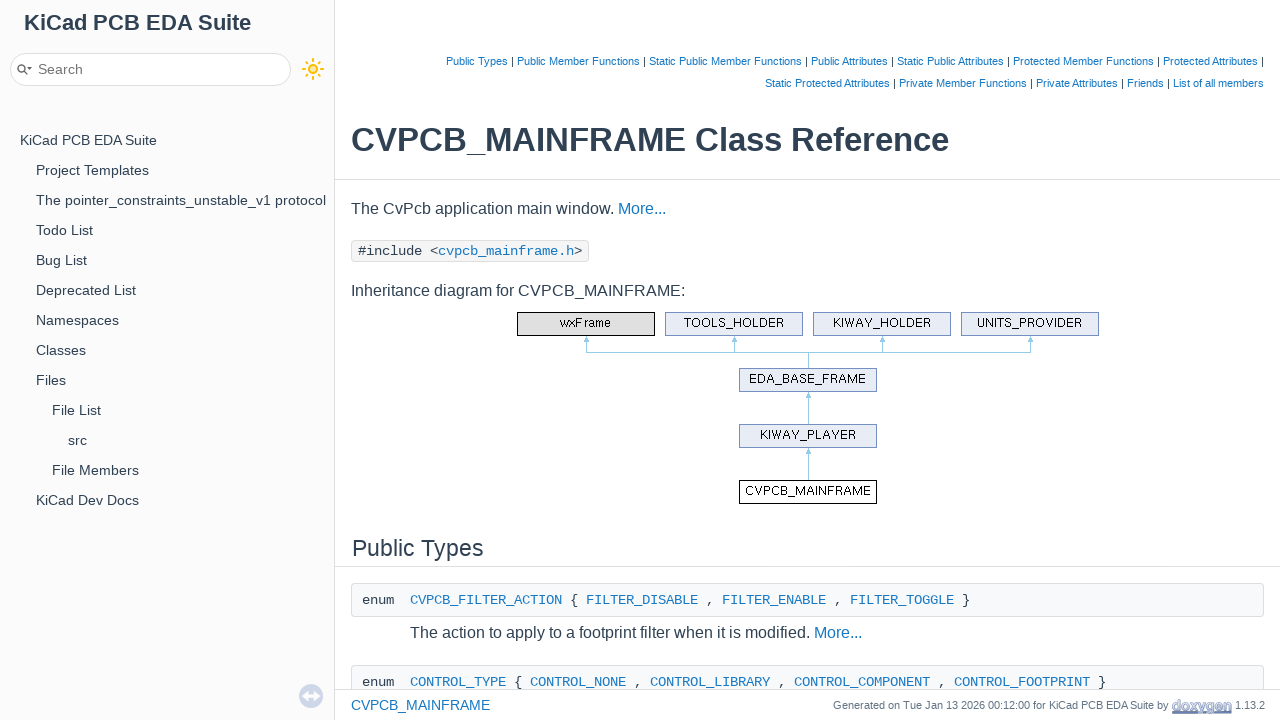

--- FILE ---
content_type: text/html
request_url: https://docs.kicad.org/doxygen/classCVPCB__MAINFRAME.html
body_size: 82566
content:
<!-- HTML header for doxygen 1.9.4-->
<!DOCTYPE html PUBLIC "-//W3C//DTD XHTML 1.0 Transitional//EN" "https://www.w3.org/TR/xhtml1/DTD/xhtml1-transitional.dtd">
<html xmlns="http://www.w3.org/1999/xhtml">
<head>
<meta http-equiv="Content-Type" content="text/xhtml;charset=UTF-8"/>
<meta http-equiv="X-UA-Compatible" content="IE=11"/>
<meta name="generator" content="Doxygen 1.13.2"/>
<meta name="viewport" content="width=device-width, initial-scale=1"/>
<title>KiCad PCB EDA Suite: CVPCB_MAINFRAME Class Reference</title>
<link href="tabs.css" rel="stylesheet" type="text/css"/>
<script type="text/javascript" src="jquery.js"></script>
<script type="text/javascript" src="dynsections.js"></script>
<script type="text/javascript" src="doxygen-awesome-darkmode-toggle.js"></script>
<script type="text/javascript" src="doxygen-awesome-fragment-copy-button.js"></script>
<script type="text/javascript" src="doxygen-awesome-paragraph-link.js"></script>
<link href="navtree.css" rel="stylesheet" type="text/css"/>
<script type="text/javascript" src="navtreedata.js"></script>
<script type="text/javascript" src="navtree.js"></script>
<script type="text/javascript" src="resize.js"></script>
<script type="text/javascript" src="cookie.js"></script>
<link href="search/search.css" rel="stylesheet" type="text/css"/>
<script type="text/javascript" src="search/searchdata.js"></script>
<script type="text/javascript" src="search/search.js"></script>
<link href="doxygen.css" rel="stylesheet" type="text/css" />
<link href="doxygen-awesome.css" rel="stylesheet" type="text/css"/>
<link href="doxygen-awesome-sidebar-only.css" rel="stylesheet" type="text/css"/>
<link href="doxygen-awesome-sidebar-only-darkmode-toggle.css" rel="stylesheet" type="text/css"/>
<script type="text/javascript">
    DoxygenAwesomeDarkModeToggle.init()
    DoxygenAwesomeFragmentCopyButton.init()
    DoxygenAwesomeParagraphLink.init()
</script>
</head>
<body>
<div id="top"><!-- do not remove this div, it is closed by doxygen! -->
<div id="titlearea">
<table cellspacing="0" cellpadding="0">
 <tbody>
 <tr style="height: 56px;">
  <td id="projectalign" style="padding-left: 0.5em;">
   <div id="projectname">KiCad PCB EDA Suite
   </div>
  </td>
 </tr>
 </tbody>
</table>
</div>
<!-- end header part -->
<!-- Generated by Doxygen 1.13.2 -->
<script type="text/javascript">
/* @license magnet:?xt=urn:btih:d3d9a9a6595521f9666a5e94cc830dab83b65699&amp;dn=expat.txt MIT */
var searchBox = new SearchBox("searchBox", "search/",'.html');
/* @license-end */
</script>
<script type="text/javascript">
/* @license magnet:?xt=urn:btih:d3d9a9a6595521f9666a5e94cc830dab83b65699&amp;dn=expat.txt MIT */
$(function() { codefold.init(0); });
/* @license-end */
</script>
<script type="text/javascript" src="menudata.js"></script>
<script type="text/javascript" src="menu.js"></script>
<script type="text/javascript">
/* @license magnet:?xt=urn:btih:d3d9a9a6595521f9666a5e94cc830dab83b65699&amp;dn=expat.txt MIT */
$(function() {
  initMenu('',true,false,'search.php','Search',true);
  $(function() { init_search(); });
});
/* @license-end */
</script>
<div id="main-nav"></div>
</div><!-- top -->
<div id="side-nav" class="ui-resizable side-nav-resizable">
  <div id="nav-tree">
    <div id="nav-tree-contents">
      <div id="nav-sync" class="sync"></div>
    </div>
  </div>
  <div id="splitbar" style="-moz-user-select:none;" 
       class="ui-resizable-handle">
  </div>
</div>
<script type="text/javascript">
/* @license magnet:?xt=urn:btih:d3d9a9a6595521f9666a5e94cc830dab83b65699&amp;dn=expat.txt MIT */
$(function(){initNavTree('classCVPCB__MAINFRAME.html',''); initResizable(true); });
/* @license-end */
</script>
<div id="doc-content">
<!-- window showing the filter options -->
<div id="MSearchSelectWindow"
     onmouseover="return searchBox.OnSearchSelectShow()"
     onmouseout="return searchBox.OnSearchSelectHide()"
     onkeydown="return searchBox.OnSearchSelectKey(event)">
</div>

<!-- iframe showing the search results (closed by default) -->
<div id="MSearchResultsWindow">
<div id="MSearchResults">
<div class="SRPage">
<div id="SRIndex">
<div id="SRResults"></div>
<div class="SRStatus" id="Loading">Loading...</div>
<div class="SRStatus" id="Searching">Searching...</div>
<div class="SRStatus" id="NoMatches">No Matches</div>
</div>
</div>
</div>
</div>

<div class="header">
  <div class="summary">
<a href="#pub-types">Public Types</a> &#124;
<a href="#pub-methods">Public Member Functions</a> &#124;
<a href="#pub-static-methods">Static Public Member Functions</a> &#124;
<a href="#pub-attribs">Public Attributes</a> &#124;
<a href="#pub-static-attribs">Static Public Attributes</a> &#124;
<a href="#pro-methods">Protected Member Functions</a> &#124;
<a href="#pro-attribs">Protected Attributes</a> &#124;
<a href="#pro-static-attribs">Static Protected Attributes</a> &#124;
<a href="#pri-methods">Private Member Functions</a> &#124;
<a href="#pri-attribs">Private Attributes</a> &#124;
<a href="#friends">Friends</a> &#124;
<a href="classCVPCB__MAINFRAME-members.html">List of all members</a>  </div>
  <div class="headertitle"><div class="title">CVPCB_MAINFRAME Class Reference</div></div>
</div><!--header-->
<div class="contents">

<p>The CvPcb application main window.  
 <a href="#details">More...</a></p>

<p><code>#include &lt;<a class="el" href="cvpcb__mainframe_8h_source.html">cvpcb_mainframe.h</a>&gt;</code></p>
<div class="dynheader">
Inheritance diagram for CVPCB_MAINFRAME:</div>
<div class="dyncontent">
 <div class="center">
  <img src="classCVPCB__MAINFRAME.png" usemap="#CVPCB_5FMAINFRAME_map" alt=""/>
  <map id="CVPCB_5FMAINFRAME_map" name="CVPCB_5FMAINFRAME_map">
<area href="classKIWAY__PLAYER.html" title="A wxFrame capable of the OpenProjectFiles function, meaning it can load a portion of a KiCad project." alt="KIWAY_PLAYER" shape="rect" coords="222,112,360,136"/>
<area href="classEDA__BASE__FRAME.html" title="The base frame for deriving all KiCad main window classes." alt="EDA_BASE_FRAME" shape="rect" coords="222,56,360,80"/>
<area href="classTOOLS__HOLDER.html" alt="TOOLS_HOLDER" shape="rect" coords="148,0,286,24"/>
<area href="classKIWAY__HOLDER.html" title="A mix in class which holds the location of a wxWindow&#39;s KIWAY." alt="KIWAY_HOLDER" shape="rect" coords="296,0,434,24"/>
<area href="classUNITS__PROVIDER.html" alt="UNITS_PROVIDER" shape="rect" coords="444,0,582,24"/>
  </map>
</div></div>
<table class="memberdecls">
<tr class="heading"><td colspan="2"><h2 class="groupheader"><a id="pub-types" name="pub-types"></a>
Public Types</h2></td></tr>
<tr class="memitem:a4101df069d714be301245ed282963aa1" id="r_a4101df069d714be301245ed282963aa1"><td class="memItemLeft" align="right" valign="top">enum &#160;</td><td class="memItemRight" valign="bottom"><a class="el" href="#a4101df069d714be301245ed282963aa1">CVPCB_FILTER_ACTION</a> { <a class="el" href="#a4101df069d714be301245ed282963aa1a88cf2a9816b9a438b8258ea055db756b">FILTER_DISABLE</a>
, <a class="el" href="#a4101df069d714be301245ed282963aa1a93a3a996096a59f7a7ed7f702dbacc96">FILTER_ENABLE</a>
, <a class="el" href="#a4101df069d714be301245ed282963aa1acbfc2c9892850c496a53914ca7ecdda7">FILTER_TOGGLE</a>
 }</td></tr>
<tr class="memdesc:a4101df069d714be301245ed282963aa1"><td class="mdescLeft">&#160;</td><td class="mdescRight">The action to apply to a footprint filter when it is modified.  <a href="#a4101df069d714be301245ed282963aa1">More...</a><br /></td></tr>
<tr class="separator:a4101df069d714be301245ed282963aa1"><td class="memSeparator" colspan="2">&#160;</td></tr>
<tr class="memitem:a796705e0526f5fe4c445b715212e3a18" id="r_a796705e0526f5fe4c445b715212e3a18"><td class="memItemLeft" align="right" valign="top">enum &#160;</td><td class="memItemRight" valign="bottom"><a class="el" href="#a796705e0526f5fe4c445b715212e3a18">CONTROL_TYPE</a> { <a class="el" href="#a796705e0526f5fe4c445b715212e3a18a10dcce14a144b88ee76f1ff6c89578c2">CONTROL_NONE</a>
, <a class="el" href="#a796705e0526f5fe4c445b715212e3a18a1ab3ea8246c9f6fcaf9ac2f5241a2221">CONTROL_LIBRARY</a>
, <a class="el" href="#a796705e0526f5fe4c445b715212e3a18a81cd7195aefda19c2a768309d4060095">CONTROL_COMPONENT</a>
, <a class="el" href="#a796705e0526f5fe4c445b715212e3a18a41f183465cbc75d47ab16ee20b2582d6">CONTROL_FOOTPRINT</a>
 }</td></tr>
<tr class="memdesc:a796705e0526f5fe4c445b715212e3a18"><td class="mdescLeft">&#160;</td><td class="mdescRight">The type of the controls present in the application.  <a href="#a796705e0526f5fe4c445b715212e3a18">More...</a><br /></td></tr>
<tr class="separator:a796705e0526f5fe4c445b715212e3a18"><td class="memSeparator" colspan="2">&#160;</td></tr>
<tr class="memitem:af6cb163515a44bc2d3a49c9805b9cd6f" id="r_af6cb163515a44bc2d3a49c9805b9cd6f"><td class="memItemLeft" align="right" valign="top">enum &#160;</td><td class="memItemRight" valign="bottom"><a class="el" href="#af6cb163515a44bc2d3a49c9805b9cd6f">FOCUS_DIR</a> { <a class="el" href="#af6cb163515a44bc2d3a49c9805b9cd6fa14ab3ec48999802cfcf4cfbf241ae489">CHANGE_FOCUS_RIGHT</a>
, <a class="el" href="#af6cb163515a44bc2d3a49c9805b9cd6fadb12c4ec95a7e48a337eaa5545f56dd7">CHANGE_FOCUS_LEFT</a>
 }</td></tr>
<tr class="memdesc:af6cb163515a44bc2d3a49c9805b9cd6f"><td class="mdescLeft">&#160;</td><td class="mdescRight">Directions to rotate the focus through the listboxes is.  <a href="#af6cb163515a44bc2d3a49c9805b9cd6f">More...</a><br /></td></tr>
<tr class="separator:af6cb163515a44bc2d3a49c9805b9cd6f"><td class="memSeparator" colspan="2">&#160;</td></tr>
<tr class="memitem:a0aa6b8d026f10c5481eef81478235ecf" id="r_a0aa6b8d026f10c5481eef81478235ecf"><td class="memItemLeft" align="right" valign="top">enum &#160;</td><td class="memItemRight" valign="bottom"><a class="el" href="#a0aa6b8d026f10c5481eef81478235ecf">ITEM_DIR</a> { <a class="el" href="#a0aa6b8d026f10c5481eef81478235ecfa74ab6eb85e57bbf397069ddab4ec536c">ITEM_NEXT</a>
, <a class="el" href="#a0aa6b8d026f10c5481eef81478235ecfa9d65bcf4f3c47d81c390a8fb8046e481">ITEM_PREV</a>
 }</td></tr>
<tr class="memdesc:a0aa6b8d026f10c5481eef81478235ecf"><td class="mdescLeft">&#160;</td><td class="mdescRight">Directions to move when selecting items.  <a href="#a0aa6b8d026f10c5481eef81478235ecf">More...</a><br /></td></tr>
<tr class="separator:a0aa6b8d026f10c5481eef81478235ecf"><td class="memSeparator" colspan="2">&#160;</td></tr>
<tr class="memitem:acb89d00726c2beab32db9bd531e21a50" id="r_acb89d00726c2beab32db9bd531e21a50"><td class="memItemLeft" align="right" valign="top">enum &#160;</td><td class="memItemRight" valign="bottom"><a class="el" href="#acb89d00726c2beab32db9bd531e21a50">CRITERIA</a> { <a class="el" href="#acb89d00726c2beab32db9bd531e21a50a357e55ad30d5c447d1a394e9662bbc6e">ALL_COMPONENTS</a>
, <a class="el" href="#acb89d00726c2beab32db9bd531e21a50a7a7c03486cfe8b5ab86bd4edd81d4e2f">SEL_COMPONENTS</a>
, <a class="el" href="#acb89d00726c2beab32db9bd531e21a50a74b25c9f49e8eba659f9e62d5994b5e9">NA_COMPONENTS</a>
, <a class="el" href="#acb89d00726c2beab32db9bd531e21a50ac5646c005c39df9f309abce591e672d7">ASSOC_COMPONENTS</a>
 }</td></tr>
<tr class="memdesc:acb89d00726c2beab32db9bd531e21a50"><td class="mdescLeft">&#160;</td><td class="mdescRight">Criteria to use to identify sets of components.  <a href="#acb89d00726c2beab32db9bd531e21a50">More...</a><br /></td></tr>
<tr class="separator:acb89d00726c2beab32db9bd531e21a50"><td class="memSeparator" colspan="2">&#160;</td></tr>
<tr class="memitem:a53aecf3d217fa99d256950f84998c905" id="r_a53aecf3d217fa99d256950f84998c905"><td class="memItemLeft" align="right" valign="top">enum &#160;</td><td class="memItemRight" valign="bottom"><a class="el" href="classEDA__BASE__FRAME.html#a53aecf3d217fa99d256950f84998c905">UNDO_REDO_LIST</a> { <a class="el" href="classEDA__BASE__FRAME.html#a53aecf3d217fa99d256950f84998c905aa7c90e4b6c8b2004ae5530eb1b2223e8">UNDO_LIST</a>
, <a class="el" href="classEDA__BASE__FRAME.html#a53aecf3d217fa99d256950f84998c905a1c29fb47af3ad1cf8409582b2d5e47bd">REDO_LIST</a>
 }</td></tr>
<tr class="memdesc:a53aecf3d217fa99d256950f84998c905"><td class="mdescLeft">&#160;</td><td class="mdescRight">Specify whether we are interacting with the undo or redo stacks.  <a href="classEDA__BASE__FRAME.html#a53aecf3d217fa99d256950f84998c905">More...</a><br /></td></tr>
<tr class="separator:a53aecf3d217fa99d256950f84998c905"><td class="memSeparator" colspan="2">&#160;</td></tr>
<tr class="memitem:ac81a23fa19d8b25b161dcf0e99bfce47" id="r_ac81a23fa19d8b25b161dcf0e99bfce47"><td class="memItemLeft" align="right" valign="top">enum &#160;</td><td class="memItemRight" valign="bottom"><a class="el" href="classKIWAY__HOLDER.html#ac81a23fa19d8b25b161dcf0e99bfce47">HOLDER_TYPE</a> { <a class="el" href="classKIWAY__HOLDER.html#ac81a23fa19d8b25b161dcf0e99bfce47ab50483f77ad29e9387828bf49d4fd382">DIALOG</a>
, <a class="el" href="classKIWAY__HOLDER.html#ac81a23fa19d8b25b161dcf0e99bfce47ab581e5c16692d8465c89c7de8a98b243">FRAME</a>
, <a class="el" href="classKIWAY__HOLDER.html#ac81a23fa19d8b25b161dcf0e99bfce47a3c8dec15ce5f1b41c7efcedb36275c4e">PANEL</a>
 }</td></tr>
<tr class="separator:ac81a23fa19d8b25b161dcf0e99bfce47"><td class="memSeparator" colspan="2">&#160;</td></tr>
</table><table class="memberdecls">
<tr class="heading"><td colspan="2"><h2 class="groupheader"><a id="pub-methods" name="pub-methods"></a>
Public Member Functions</h2></td></tr>
<tr class="memitem:a00cf78e518806240423eabaa51cd451d" id="r_a00cf78e518806240423eabaa51cd451d"><td class="memItemLeft" align="right" valign="top">&#160;</td><td class="memItemRight" valign="bottom"><a class="el" href="#a00cf78e518806240423eabaa51cd451d">~CVPCB_MAINFRAME</a> ()</td></tr>
<tr class="separator:a00cf78e518806240423eabaa51cd451d"><td class="memSeparator" colspan="2">&#160;</td></tr>
<tr class="memitem:a1fc2293d72b399f9df62f2a863448fce" id="r_a1fc2293d72b399f9df62f2a863448fce"><td class="memItemLeft" align="right" valign="top">bool&#160;</td><td class="memItemRight" valign="bottom"><a class="el" href="#a1fc2293d72b399f9df62f2a863448fce">OpenProjectFiles</a> (const std::vector&lt; wxString &gt; &amp;aFileSet, int aCtl=0) override</td></tr>
<tr class="memdesc:a1fc2293d72b399f9df62f2a863448fce"><td class="mdescLeft">&#160;</td><td class="mdescRight">Open a project or set of files given by <em class="arg">aFileList</em>.  <br /></td></tr>
<tr class="separator:a1fc2293d72b399f9df62f2a863448fce"><td class="memSeparator" colspan="2">&#160;</td></tr>
<tr class="memitem:a80a37a192a6f9235e2a4cfa4de695799" id="r_a80a37a192a6f9235e2a4cfa4de695799"><td class="memItemLeft" align="right" valign="top">void&#160;</td><td class="memItemRight" valign="bottom"><a class="el" href="#a80a37a192a6f9235e2a4cfa4de695799">KiwayMailIn</a> (<a class="el" href="classKIWAY__EXPRESS.html">KIWAY_EXPRESS</a> &amp;aEvent) override</td></tr>
<tr class="memdesc:a80a37a192a6f9235e2a4cfa4de695799"><td class="mdescLeft">&#160;</td><td class="mdescRight">Receive <a class="el" href="classKIWAY__EXPRESS.html" title="Carry a payload from one KIWAY_PLAYER to another within a PROJECT.">KIWAY_EXPRESS</a> messages from other players.  <br /></td></tr>
<tr class="separator:a80a37a192a6f9235e2a4cfa4de695799"><td class="memSeparator" colspan="2">&#160;</td></tr>
<tr class="memitem:ab90d5d683ba17d9c62b203f2280b9b73" id="r_ab90d5d683ba17d9c62b203f2280b9b73"><td class="memItemLeft" align="right" valign="top">bool&#160;</td><td class="memItemRight" valign="bottom"><a class="el" href="#ab90d5d683ba17d9c62b203f2280b9b73">IsContentModified</a> () const override</td></tr>
<tr class="memdesc:ab90d5d683ba17d9c62b203f2280b9b73"><td class="mdescLeft">&#160;</td><td class="mdescRight">Get if the current associations have been modified but not saved.  <br /></td></tr>
<tr class="separator:ab90d5d683ba17d9c62b203f2280b9b73"><td class="memSeparator" colspan="2">&#160;</td></tr>
<tr class="memitem:a5273a4d02a88840a21b03c1cd2104f9b" id="r_a5273a4d02a88840a21b03c1cd2104f9b"><td class="memItemLeft" align="right" valign="top"><a class="el" href="classDISPLAY__FOOTPRINTS__FRAME.html">DISPLAY_FOOTPRINTS_FRAME</a> *&#160;</td><td class="memItemRight" valign="bottom"><a class="el" href="#a5273a4d02a88840a21b03c1cd2104f9b">GetFootprintViewerFrame</a> () const</td></tr>
<tr class="separator:a5273a4d02a88840a21b03c1cd2104f9b"><td class="memSeparator" colspan="2">&#160;</td></tr>
<tr class="memitem:aa27d3662d7400c73a36f9a321b876e84" id="r_aa27d3662d7400c73a36f9a321b876e84"><td class="memItemLeft" align="right" valign="top">wxWindow *&#160;</td><td class="memItemRight" valign="bottom"><a class="el" href="#aa27d3662d7400c73a36f9a321b876e84">GetToolCanvas</a> () const override</td></tr>
<tr class="memdesc:aa27d3662d7400c73a36f9a321b876e84"><td class="mdescLeft">&#160;</td><td class="mdescRight">Canvas access.  <br /></td></tr>
<tr class="separator:aa27d3662d7400c73a36f9a321b876e84"><td class="memSeparator" colspan="2">&#160;</td></tr>
<tr class="memitem:a3d9674087e4800f1b6a21bba70cba1b2" id="r_a3d9674087e4800f1b6a21bba70cba1b2"><td class="memItemLeft" align="right" valign="top"><a class="el" href="#a796705e0526f5fe4c445b715212e3a18">CVPCB_MAINFRAME::CONTROL_TYPE</a>&#160;</td><td class="memItemRight" valign="bottom"><a class="el" href="#a3d9674087e4800f1b6a21bba70cba1b2">GetFocusedControl</a> () const</td></tr>
<tr class="memdesc:a3d9674087e4800f1b6a21bba70cba1b2"><td class="mdescLeft">&#160;</td><td class="mdescRight">Find out which control currently has focus.  <br /></td></tr>
<tr class="separator:a3d9674087e4800f1b6a21bba70cba1b2"><td class="memSeparator" colspan="2">&#160;</td></tr>
<tr class="memitem:a7a97dbefdf15cb380d5e9c41136108e9" id="r_a7a97dbefdf15cb380d5e9c41136108e9"><td class="memItemLeft" align="right" valign="top">void&#160;</td><td class="memItemRight" valign="bottom"><a class="el" href="#a7a97dbefdf15cb380d5e9c41136108e9">SetFocusedControl</a> (<a class="el" href="#a796705e0526f5fe4c445b715212e3a18">CVPCB_MAINFRAME::CONTROL_TYPE</a> aControl)</td></tr>
<tr class="memdesc:a7a97dbefdf15cb380d5e9c41136108e9"><td class="mdescLeft">&#160;</td><td class="mdescRight">Set the focus to a specific control.  <br /></td></tr>
<tr class="separator:a7a97dbefdf15cb380d5e9c41136108e9"><td class="memSeparator" colspan="2">&#160;</td></tr>
<tr class="memitem:a825ffe623d2ec00f752300fd272555d7" id="r_a825ffe623d2ec00f752300fd272555d7"><td class="memItemLeft" align="right" valign="top">void&#160;</td><td class="memItemRight" valign="bottom"><a class="el" href="#a825ffe623d2ec00f752300fd272555d7">OnSelectComponent</a> (wxListEvent &amp;event)</td></tr>
<tr class="memdesc:a825ffe623d2ec00f752300fd272555d7"><td class="mdescLeft">&#160;</td><td class="mdescRight">Called when clicking on a component in component list window:  <br /></td></tr>
<tr class="separator:a825ffe623d2ec00f752300fd272555d7"><td class="memSeparator" colspan="2">&#160;</td></tr>
<tr class="memitem:a143d3144c3d5428d05f2b054ae6fdc61" id="r_a143d3144c3d5428d05f2b054ae6fdc61"><td class="memItemLeft" align="right" valign="top">void&#160;</td><td class="memItemRight" valign="bottom"><a class="el" href="#a143d3144c3d5428d05f2b054ae6fdc61">ShowChangedLanguage</a> () override</td></tr>
<tr class="separator:a143d3144c3d5428d05f2b054ae6fdc61"><td class="memSeparator" colspan="2">&#160;</td></tr>
<tr class="memitem:afe0dc3305913c873cdfc85845400fbd7" id="r_afe0dc3305913c873cdfc85845400fbd7"><td class="memItemLeft" align="right" valign="top">void&#160;</td><td class="memItemRight" valign="bottom"><a class="el" href="#afe0dc3305913c873cdfc85845400fbd7">AutomaticFootprintMatching</a> ()</td></tr>
<tr class="memdesc:afe0dc3305913c873cdfc85845400fbd7"><td class="mdescLeft">&#160;</td><td class="mdescRight">Called by the automatic association button Read *.equ files to try to find corresponding footprint for each component that is not already linked to a footprint ( a "free" component ) format of a line: 'cmp_ref' 'footprint_name'.  <br /></td></tr>
<tr class="separator:afe0dc3305913c873cdfc85845400fbd7"><td class="memSeparator" colspan="2">&#160;</td></tr>
<tr class="memitem:a6c27b0e8b6868789df16dfc2b82eb30d" id="r_a6c27b0e8b6868789df16dfc2b82eb30d"><td class="memItemLeft" align="right" valign="top">void&#160;</td><td class="memItemRight" valign="bottom"><a class="el" href="#a6c27b0e8b6868789df16dfc2b82eb30d">SetFootprintFilter</a> (<a class="el" href="classFOOTPRINTS__LISTBOX.html#a6ced8894c380cfb64eeda24b61679205">FOOTPRINTS_LISTBOX::FP_FILTER_T</a> aFilter, <a class="el" href="#a4101df069d714be301245ed282963aa1">CVPCB_MAINFRAME::CVPCB_FILTER_ACTION</a> aAction)</td></tr>
<tr class="memdesc:a6c27b0e8b6868789df16dfc2b82eb30d"><td class="mdescLeft">&#160;</td><td class="mdescRight">Set a filter criteria to either on/off or toggle the criteria.  <br /></td></tr>
<tr class="separator:a6c27b0e8b6868789df16dfc2b82eb30d"><td class="memSeparator" colspan="2">&#160;</td></tr>
<tr class="memitem:a8289238d96a85ec78a67cfe65f78c6c4" id="r_a8289238d96a85ec78a67cfe65f78c6c4"><td class="memItemLeft" align="right" valign="top">void&#160;</td><td class="memItemRight" valign="bottom"><a class="el" href="#a8289238d96a85ec78a67cfe65f78c6c4">UndoAssociation</a> ()</td></tr>
<tr class="memdesc:a8289238d96a85ec78a67cfe65f78c6c4"><td class="mdescLeft">&#160;</td><td class="mdescRight">Undo the most recent associations that were performed.  <br /></td></tr>
<tr class="separator:a8289238d96a85ec78a67cfe65f78c6c4"><td class="memSeparator" colspan="2">&#160;</td></tr>
<tr class="memitem:a5741ad10c2cfad91cfd6bd3896ca4a35" id="r_a5741ad10c2cfad91cfd6bd3896ca4a35"><td class="memItemLeft" align="right" valign="top">void&#160;</td><td class="memItemRight" valign="bottom"><a class="el" href="#a5741ad10c2cfad91cfd6bd3896ca4a35">RedoAssociation</a> ()</td></tr>
<tr class="memdesc:a5741ad10c2cfad91cfd6bd3896ca4a35"><td class="mdescLeft">&#160;</td><td class="mdescRight">Redo the most recently undone association.  <br /></td></tr>
<tr class="separator:a5741ad10c2cfad91cfd6bd3896ca4a35"><td class="memSeparator" colspan="2">&#160;</td></tr>
<tr class="memitem:a3c6898d7e31f3e07256cc30bc0f4ab2e" id="r_a3c6898d7e31f3e07256cc30bc0f4ab2e"><td class="memItemLeft" align="right" valign="top">int&#160;</td><td class="memItemRight" valign="bottom"><a class="el" href="#a3c6898d7e31f3e07256cc30bc0f4ab2e">GetUndoCommandCount</a> () const override</td></tr>
<tr class="separator:a3c6898d7e31f3e07256cc30bc0f4ab2e"><td class="memSeparator" colspan="2">&#160;</td></tr>
<tr class="memitem:a757c3c4f260d11d15bae3dab2e2957c5" id="r_a757c3c4f260d11d15bae3dab2e2957c5"><td class="memItemLeft" align="right" valign="top">int&#160;</td><td class="memItemRight" valign="bottom"><a class="el" href="#a757c3c4f260d11d15bae3dab2e2957c5">GetRedoCommandCount</a> () const override</td></tr>
<tr class="separator:a757c3c4f260d11d15bae3dab2e2957c5"><td class="memSeparator" colspan="2">&#160;</td></tr>
<tr class="memitem:a28e486ae415f1b06d3fe7d4600925c0f" id="r_a28e486ae415f1b06d3fe7d4600925c0f"><td class="memItemLeft" align="right" valign="top">wxString&#160;</td><td class="memItemRight" valign="bottom"><a class="el" href="#a28e486ae415f1b06d3fe7d4600925c0f">GetUndoActionDescription</a> () const override</td></tr>
<tr class="separator:a28e486ae415f1b06d3fe7d4600925c0f"><td class="memSeparator" colspan="2">&#160;</td></tr>
<tr class="memitem:a87500f478a71beb39e430003c45f761e" id="r_a87500f478a71beb39e430003c45f761e"><td class="memItemLeft" align="right" valign="top">wxString&#160;</td><td class="memItemRight" valign="bottom"><a class="el" href="#a87500f478a71beb39e430003c45f761e">GetRedoActionDescription</a> () const override</td></tr>
<tr class="separator:a87500f478a71beb39e430003c45f761e"><td class="memSeparator" colspan="2">&#160;</td></tr>
<tr class="memitem:aaefa361c1d0ab8b162bff237ee5d2e1c" id="r_aaefa361c1d0ab8b162bff237ee5d2e1c"><td class="memItemLeft" align="right" valign="top">void&#160;</td><td class="memItemRight" valign="bottom"><a class="el" href="#aaefa361c1d0ab8b162bff237ee5d2e1c">AssociateFootprint</a> (const <a class="el" href="classCVPCB__ASSOCIATION.html">CVPCB_ASSOCIATION</a> &amp;aAssociation, bool aNewEntry=true, bool aAddUndoItem=true)</td></tr>
<tr class="memdesc:aaefa361c1d0ab8b162bff237ee5d2e1c"><td class="mdescLeft">&#160;</td><td class="mdescRight">Associate a footprint with a specific component in the list.  <br /></td></tr>
<tr class="separator:aaefa361c1d0ab8b162bff237ee5d2e1c"><td class="memSeparator" colspan="2">&#160;</td></tr>
<tr class="memitem:a5995ef3687ce7f9584c45af07abf49d2" id="r_a5995ef3687ce7f9584c45af07abf49d2"><td class="memItemLeft" align="right" valign="top">void&#160;</td><td class="memItemRight" valign="bottom"><a class="el" href="#a5995ef3687ce7f9584c45af07abf49d2">BuildFootprintsList</a> ()</td></tr>
<tr class="separator:a5995ef3687ce7f9584c45af07abf49d2"><td class="memSeparator" colspan="2">&#160;</td></tr>
<tr class="memitem:a8309f1a4436a13a58125eb090055c58d" id="r_a8309f1a4436a13a58125eb090055c58d"><td class="memItemLeft" align="right" valign="top">void&#160;</td><td class="memItemRight" valign="bottom"><a class="el" href="#a8309f1a4436a13a58125eb090055c58d">BuildLibrariesList</a> ()</td></tr>
<tr class="separator:a8309f1a4436a13a58125eb090055c58d"><td class="memSeparator" colspan="2">&#160;</td></tr>
<tr class="memitem:aec70c4f94c36a0fc45024ad9b5407a66" id="r_aec70c4f94c36a0fc45024ad9b5407a66"><td class="memItemLeft" align="right" valign="top">bool&#160;</td><td class="memItemRight" valign="bottom"><a class="el" href="#aec70c4f94c36a0fc45024ad9b5407a66">SaveFootprintAssociation</a> (bool doSaveSchematic)</td></tr>
<tr class="memdesc:aec70c4f94c36a0fc45024ad9b5407a66"><td class="mdescLeft">&#160;</td><td class="mdescRight">Save the edits that the user has done by sending them back to Eeschema via the kiway.  <br /></td></tr>
<tr class="separator:aec70c4f94c36a0fc45024ad9b5407a66"><td class="memSeparator" colspan="2">&#160;</td></tr>
<tr class="memitem:a6aecea432d4fee06a3530395e129dbd9" id="r_a6aecea432d4fee06a3530395e129dbd9"><td class="memItemLeft" align="right" valign="top">void&#160;</td><td class="memItemRight" valign="bottom"><a class="el" href="#a6aecea432d4fee06a3530395e129dbd9">LoadSettings</a> (<a class="el" href="classAPP__SETTINGS__BASE.html">APP_SETTINGS_BASE</a> *aCfg) override</td></tr>
<tr class="memdesc:a6aecea432d4fee06a3530395e129dbd9"><td class="mdescLeft">&#160;</td><td class="mdescRight">Load common frame parameters from a configuration file.  <br /></td></tr>
<tr class="separator:a6aecea432d4fee06a3530395e129dbd9"><td class="memSeparator" colspan="2">&#160;</td></tr>
<tr class="memitem:a13561a61b6961bedae948575392e2def" id="r_a13561a61b6961bedae948575392e2def"><td class="memItemLeft" align="right" valign="top">void&#160;</td><td class="memItemRight" valign="bottom"><a class="el" href="#a13561a61b6961bedae948575392e2def">SaveSettings</a> (<a class="el" href="classAPP__SETTINGS__BASE.html">APP_SETTINGS_BASE</a> *aCfg) override</td></tr>
<tr class="memdesc:a13561a61b6961bedae948575392e2def"><td class="mdescLeft">&#160;</td><td class="mdescRight">Save common frame parameters to a configuration data file.  <br /></td></tr>
<tr class="separator:a13561a61b6961bedae948575392e2def"><td class="memSeparator" colspan="2">&#160;</td></tr>
<tr class="memitem:a89372f37ccfa3889cb9d9f12e89f0a9e" id="r_a89372f37ccfa3889cb9d9f12e89f0a9e"><td class="memItemLeft" align="right" valign="top">void&#160;</td><td class="memItemRight" valign="bottom"><a class="el" href="#a89372f37ccfa3889cb9d9f12e89f0a9e">DisplayStatus</a> ()</td></tr>
<tr class="memdesc:a89372f37ccfa3889cb9d9f12e89f0a9e"><td class="mdescLeft">&#160;</td><td class="mdescRight">Update the information displayed on the status bar at bottom of the main frame.  <br /></td></tr>
<tr class="separator:a89372f37ccfa3889cb9d9f12e89f0a9e"><td class="memSeparator" colspan="2">&#160;</td></tr>
<tr class="memitem:a5e5ceebd48272e97d6eb312b123cac1c" id="r_a5e5ceebd48272e97d6eb312b123cac1c"><td class="memItemLeft" align="right" valign="top">bool&#160;</td><td class="memItemRight" valign="bottom"><a class="el" href="#a5e5ceebd48272e97d6eb312b123cac1c">LoadFootprintFiles</a> ()</td></tr>
<tr class="memdesc:a5e5ceebd48272e97d6eb312b123cac1c"><td class="mdescLeft">&#160;</td><td class="mdescRight">Read the list of footprint (*.mod files) and generate the list of footprints.  <br /></td></tr>
<tr class="separator:a5e5ceebd48272e97d6eb312b123cac1c"><td class="memSeparator" colspan="2">&#160;</td></tr>
<tr class="memitem:a1d2038022a362783ef63f5efc8b737bf" id="r_a1d2038022a362783ef63f5efc8b737bf"><td class="memItemLeft" align="right" valign="top">void&#160;</td><td class="memItemRight" valign="bottom"><a class="el" href="#a1d2038022a362783ef63f5efc8b737bf">SendComponentSelectionToSch</a> (bool aClearSelectionOnly=false)</td></tr>
<tr class="memdesc:a1d2038022a362783ef63f5efc8b737bf"><td class="mdescLeft">&#160;</td><td class="mdescRight">Send a remote command to Eeschema via a socket,.  <br /></td></tr>
<tr class="separator:a1d2038022a362783ef63f5efc8b737bf"><td class="memSeparator" colspan="2">&#160;</td></tr>
<tr class="memitem:af6c67dc7c336eb5694757a335cb657b2" id="r_af6c67dc7c336eb5694757a335cb657b2"><td class="memItemLeft" align="right" valign="top"><a class="el" href="classCOMPONENT.html">COMPONENT</a> *&#160;</td><td class="memItemRight" valign="bottom"><a class="el" href="#af6c67dc7c336eb5694757a335cb657b2">GetSelectedComponent</a> ()</td></tr>
<tr class="memdesc:af6c67dc7c336eb5694757a335cb657b2"><td class="mdescLeft">&#160;</td><td class="mdescRight">Get the selected component from the component listbox.  <br /></td></tr>
<tr class="separator:af6c67dc7c336eb5694757a335cb657b2"><td class="memSeparator" colspan="2">&#160;</td></tr>
<tr class="memitem:a7205a00c24a6b367d2c301f582e81504" id="r_a7205a00c24a6b367d2c301f582e81504"><td class="memItemLeft" align="right" valign="top">void&#160;</td><td class="memItemRight" valign="bottom"><a class="el" href="#a7205a00c24a6b367d2c301f582e81504">SetSelectedComponent</a> (int aIndex, bool aSkipUpdate=false)</td></tr>
<tr class="memdesc:a7205a00c24a6b367d2c301f582e81504"><td class="mdescLeft">&#160;</td><td class="mdescRight">Set the currently selected component in the components listbox.  <br /></td></tr>
<tr class="separator:a7205a00c24a6b367d2c301f582e81504"><td class="memSeparator" colspan="2">&#160;</td></tr>
<tr class="memitem:aa51cebc52ba35b13d3da12d4880de32f" id="r_aa51cebc52ba35b13d3da12d4880de32f"><td class="memItemLeft" align="right" valign="top">std::vector&lt; unsigned int &gt;&#160;</td><td class="memItemRight" valign="bottom"><a class="el" href="#aa51cebc52ba35b13d3da12d4880de32f">GetComponentIndices</a> (<a class="el" href="#acb89d00726c2beab32db9bd531e21a50">CVPCB_MAINFRAME::CRITERIA</a> aCriteria=<a class="el" href="#acb89d00726c2beab32db9bd531e21a50a357e55ad30d5c447d1a394e9662bbc6e">CVPCB_MAINFRAME::ALL_COMPONENTS</a>)</td></tr>
<tr class="memdesc:aa51cebc52ba35b13d3da12d4880de32f"><td class="mdescLeft">&#160;</td><td class="mdescRight">Get the indices for all the components meeting the specified criteria in the components listbox.  <br /></td></tr>
<tr class="separator:aa51cebc52ba35b13d3da12d4880de32f"><td class="memSeparator" colspan="2">&#160;</td></tr>
<tr class="memitem:a687b26ef0270b66a64ff0ac3b28fc4bb" id="r_a687b26ef0270b66a64ff0ac3b28fc4bb"><td class="memItemLeft" align="right" valign="top">wxString&#160;</td><td class="memItemRight" valign="bottom"><a class="el" href="#a687b26ef0270b66a64ff0ac3b28fc4bb">GetSelectedFootprint</a> ()</td></tr>
<tr class="separator:a687b26ef0270b66a64ff0ac3b28fc4bb"><td class="memSeparator" colspan="2">&#160;</td></tr>
<tr class="memitem:a98a89308975c8ba958571d1b5effe5bc" id="r_a98a89308975c8ba958571d1b5effe5bc"><td class="memItemLeft" align="right" valign="top">void&#160;</td><td class="memItemRight" valign="bottom"><a class="el" href="#a98a89308975c8ba958571d1b5effe5bc">RefreshFootprintViewer</a> ()</td></tr>
<tr class="separator:a98a89308975c8ba958571d1b5effe5bc"><td class="memSeparator" colspan="2">&#160;</td></tr>
<tr class="memitem:a60bc3e824145ec84624e7902e7d0eabd" id="r_a60bc3e824145ec84624e7902e7d0eabd"><td class="memItemLeft" align="right" valign="top">void&#160;</td><td class="memItemRight" valign="bottom"><a class="el" href="#a60bc3e824145ec84624e7902e7d0eabd">SetStatusText</a> (const wxString &amp;aText, int aNumber=0) override</td></tr>
<tr class="separator:a60bc3e824145ec84624e7902e7d0eabd"><td class="memSeparator" colspan="2">&#160;</td></tr>
<tr class="memitem:a08b28c014861a390d5bef9d9ee34eac6" id="r_a08b28c014861a390d5bef9d9ee34eac6"><td class="memItemLeft" align="right" valign="top">virtual bool&#160;</td><td class="memItemRight" valign="bottom"><a class="el" href="classKIWAY__PLAYER.html#a08b28c014861a390d5bef9d9ee34eac6">ShowModal</a> (wxString *aResult=nullptr, wxWindow *aResultantFocusWindow=nullptr)</td></tr>
<tr class="memdesc:a08b28c014861a390d5bef9d9ee34eac6"><td class="mdescLeft">&#160;</td><td class="mdescRight">Show this wxFrame as if it were a modal dialog, with all other instantiated wxFrames disabled until this <a class="el" href="classKIWAY__PLAYER.html" title="A wxFrame capable of the OpenProjectFiles function, meaning it can load a portion of a KiCad project.">KIWAY_PLAYER</a> derivative calls <a class="el" href="classKIWAY__PLAYER.html#ace4e1937124fb0816dac9fa45775d946">DismissModal()</a>.  <br /></td></tr>
<tr class="separator:a08b28c014861a390d5bef9d9ee34eac6"><td class="memSeparator" colspan="2">&#160;</td></tr>
<tr class="memitem:aba1d1910fde1f45d70d09b3e2392a4d3" id="r_aba1d1910fde1f45d70d09b3e2392a4d3"><td class="memItemLeft" align="right" valign="top">bool&#160;</td><td class="memItemRight" valign="bottom"><a class="el" href="classKIWAY__PLAYER.html#aba1d1910fde1f45d70d09b3e2392a4d3">Destroy</a> () override</td></tr>
<tr class="memdesc:aba1d1910fde1f45d70d09b3e2392a4d3"><td class="mdescLeft">&#160;</td><td class="mdescRight">Our version of <a class="el" href="classKIWAY__PLAYER.html#aba1d1910fde1f45d70d09b3e2392a4d3" title="Our version of Destroy() which is virtual from wxWidgets.">Destroy()</a> which is virtual from wxWidgets.  <br /></td></tr>
<tr class="separator:aba1d1910fde1f45d70d09b3e2392a4d3"><td class="memSeparator" colspan="2">&#160;</td></tr>
<tr class="memitem:af6dffc5bbbede1fdb5c50c187a61ef88" id="r_af6dffc5bbbede1fdb5c50c187a61ef88"><td class="memItemLeft" align="right" valign="top">bool&#160;</td><td class="memItemRight" valign="bottom"><a class="el" href="classKIWAY__PLAYER.html#af6dffc5bbbede1fdb5c50c187a61ef88">IsModal</a> () const override</td></tr>
<tr class="memdesc:af6dffc5bbbede1fdb5c50c187a61ef88"><td class="mdescLeft">&#160;</td><td class="mdescRight">Return true if the frame is shown in our modal mode and false if the frame is shown as an usual frame.  <br /></td></tr>
<tr class="separator:af6dffc5bbbede1fdb5c50c187a61ef88"><td class="memSeparator" colspan="2">&#160;</td></tr>
<tr class="memitem:a99141f7f18edaae18288f629743470c1" id="r_a99141f7f18edaae18288f629743470c1"><td class="memItemLeft" align="right" valign="top">void&#160;</td><td class="memItemRight" valign="bottom"><a class="el" href="classKIWAY__PLAYER.html#a99141f7f18edaae18288f629743470c1">SetModal</a> (bool aIsModal)</td></tr>
<tr class="separator:a99141f7f18edaae18288f629743470c1"><td class="memSeparator" colspan="2">&#160;</td></tr>
<tr class="memitem:a08ec841fd5133810412fab33fe7eff37" id="r_a08ec841fd5133810412fab33fe7eff37"><td class="memItemLeft" align="right" valign="top">bool&#160;</td><td class="memItemRight" valign="bottom"><a class="el" href="classKIWAY__PLAYER.html#a08ec841fd5133810412fab33fe7eff37">IsDismissed</a> ()</td></tr>
<tr class="separator:a08ec841fd5133810412fab33fe7eff37"><td class="memSeparator" colspan="2">&#160;</td></tr>
<tr class="memitem:ace4e1937124fb0816dac9fa45775d946" id="r_ace4e1937124fb0816dac9fa45775d946"><td class="memItemLeft" align="right" valign="top">void&#160;</td><td class="memItemRight" valign="bottom"><a class="el" href="classKIWAY__PLAYER.html#ace4e1937124fb0816dac9fa45775d946">DismissModal</a> (bool aRetVal, const wxString &amp;aResult=wxEmptyString)</td></tr>
<tr class="separator:ace4e1937124fb0816dac9fa45775d946"><td class="memSeparator" colspan="2">&#160;</td></tr>
<tr class="memitem:a68e3c7ec383d7820bf115b3c332ca97c" id="r_a68e3c7ec383d7820bf115b3c332ca97c"><td class="memItemLeft" align="right" valign="top">void&#160;</td><td class="memItemRight" valign="bottom"><a class="el" href="classKIWAY__PLAYER.html#a68e3c7ec383d7820bf115b3c332ca97c">CreateServer</a> (int service, bool local=true)</td></tr>
<tr class="separator:a68e3c7ec383d7820bf115b3c332ca97c"><td class="memSeparator" colspan="2">&#160;</td></tr>
<tr class="memitem:ada9ddfa5c30f57b2dd220f85b4cbf846" id="r_ada9ddfa5c30f57b2dd220f85b4cbf846"><td class="memItemLeft" align="right" valign="top">void&#160;</td><td class="memItemRight" valign="bottom"><a class="el" href="classKIWAY__PLAYER.html#ada9ddfa5c30f57b2dd220f85b4cbf846">OnSockRequest</a> (wxSocketEvent &amp;evt)</td></tr>
<tr class="separator:ada9ddfa5c30f57b2dd220f85b4cbf846"><td class="memSeparator" colspan="2">&#160;</td></tr>
<tr class="memitem:acf1d1478949310a4bcaaab720e8ddbb2" id="r_acf1d1478949310a4bcaaab720e8ddbb2"><td class="memItemLeft" align="right" valign="top">void&#160;</td><td class="memItemRight" valign="bottom"><a class="el" href="classKIWAY__PLAYER.html#acf1d1478949310a4bcaaab720e8ddbb2">OnSockRequestServer</a> (wxSocketEvent &amp;evt)</td></tr>
<tr class="separator:acf1d1478949310a4bcaaab720e8ddbb2"><td class="memSeparator" colspan="2">&#160;</td></tr>
<tr class="memitem:a4d02dbe9f192a6db72b1f6af9b210d89" id="r_a4d02dbe9f192a6db72b1f6af9b210d89"><td class="memItemLeft" align="right" valign="top">virtual void&#160;</td><td class="memItemRight" valign="bottom"><a class="el" href="classKIWAY__PLAYER.html#a4d02dbe9f192a6db72b1f6af9b210d89">ExecuteRemoteCommand</a> (const char *cmdline)</td></tr>
<tr class="memdesc:a4d02dbe9f192a6db72b1f6af9b210d89"><td class="mdescLeft">&#160;</td><td class="mdescRight">Execute a remote command sent via socket (to port KICAD_PCB_PORT_SERVICE_NUMBER, currently 4242).  <br /></td></tr>
<tr class="separator:a4d02dbe9f192a6db72b1f6af9b210d89"><td class="memSeparator" colspan="2">&#160;</td></tr>
<tr class="memitem:a8a5aa3e0bcc9feb7c70a1c78a85193c5" id="r_a8a5aa3e0bcc9feb7c70a1c78a85193c5"><td class="memItemLeft" align="right" valign="top">void&#160;</td><td class="memItemRight" valign="bottom"><a class="el" href="classEDA__BASE__FRAME.html#a8a5aa3e0bcc9feb7c70a1c78a85193c5">ChangeUserUnits</a> (<a class="el" href="eda__units_8h.html#ace677e78e622939acdcf91ed110bf6c8">EDA_UNITS</a> aUnits)</td></tr>
<tr class="separator:a8a5aa3e0bcc9feb7c70a1c78a85193c5"><td class="memSeparator" colspan="2">&#160;</td></tr>
<tr class="memitem:a7b19797acc0419422d5e8e905a37646d" id="r_a7b19797acc0419422d5e8e905a37646d"><td class="memItemLeft" align="right" valign="top">virtual void&#160;</td><td class="memItemRight" valign="bottom"><a class="el" href="classEDA__BASE__FRAME.html#a7b19797acc0419422d5e8e905a37646d">ToggleUserUnits</a> ()</td></tr>
<tr class="separator:a7b19797acc0419422d5e8e905a37646d"><td class="memSeparator" colspan="2">&#160;</td></tr>
<tr class="memitem:acca686d7f8df49fc9047cb3c17df2da8" id="r_acca686d7f8df49fc9047cb3c17df2da8"><td class="memItemLeft" align="right" valign="top"><a class="el" href="classORIGIN__TRANSFORMS.html">ORIGIN_TRANSFORMS</a> &amp;&#160;</td><td class="memItemRight" valign="bottom"><a class="el" href="classEDA__BASE__FRAME.html#acca686d7f8df49fc9047cb3c17df2da8">GetOriginTransforms</a> () override</td></tr>
<tr class="memdesc:acca686d7f8df49fc9047cb3c17df2da8"><td class="mdescLeft">&#160;</td><td class="mdescRight">Return a reference to the default <a class="el" href="classORIGIN__TRANSFORMS.html" title="A class to perform either relative or absolute display origin transforms for a single axis of a point...">ORIGIN_TRANSFORMS</a> object.  <br /></td></tr>
<tr class="separator:acca686d7f8df49fc9047cb3c17df2da8"><td class="memSeparator" colspan="2">&#160;</td></tr>
<tr class="memitem:a4c8fbbd47d8c2631c98abcbfef891a57" id="r_a4c8fbbd47d8c2631c98abcbfef891a57"><td class="memItemLeft" align="right" valign="top"><a class="el" href="classSETTINGS__MANAGER.html">SETTINGS_MANAGER</a> *&#160;</td><td class="memItemRight" valign="bottom"><a class="el" href="classEDA__BASE__FRAME.html#a4c8fbbd47d8c2631c98abcbfef891a57">GetSettingsManager</a> () const</td></tr>
<tr class="separator:a4c8fbbd47d8c2631c98abcbfef891a57"><td class="memSeparator" colspan="2">&#160;</td></tr>
<tr class="memitem:a44b9bd3c34d5f693b6042e1b89e7a79b" id="r_a44b9bd3c34d5f693b6042e1b89e7a79b"><td class="memItemLeft" align="right" valign="top">virtual <a class="el" href="report__severity_8h.html#a7ea49c9690f6f3fe04ad0269ac264d89">SEVERITY</a>&#160;</td><td class="memItemRight" valign="bottom"><a class="el" href="classEDA__BASE__FRAME.html#a44b9bd3c34d5f693b6042e1b89e7a79b">GetSeverity</a> (int aErrorCode) const</td></tr>
<tr class="separator:a44b9bd3c34d5f693b6042e1b89e7a79b"><td class="memSeparator" colspan="2">&#160;</td></tr>
<tr class="memitem:ac87adedee685a3cbce95c0a8897d0859" id="r_ac87adedee685a3cbce95c0a8897d0859"><td class="memItemLeft" align="right" valign="top">bool&#160;</td><td class="memItemRight" valign="bottom"><a class="el" href="classEDA__BASE__FRAME.html#ac87adedee685a3cbce95c0a8897d0859">ProcessEvent</a> (wxEvent &amp;aEvent) override</td></tr>
<tr class="memdesc:ac87adedee685a3cbce95c0a8897d0859"><td class="mdescLeft">&#160;</td><td class="mdescRight">Override the default process event handler to implement the auto save feature.  <br /></td></tr>
<tr class="separator:ac87adedee685a3cbce95c0a8897d0859"><td class="memSeparator" colspan="2">&#160;</td></tr>
<tr class="memitem:a2117029a0b55c18ef1b8d1e15c3b3a46" id="r_a2117029a0b55c18ef1b8d1e15c3b3a46"><td class="memItemLeft" align="right" valign="top">virtual void&#160;</td><td class="memItemRight" valign="bottom"><a class="el" href="classEDA__BASE__FRAME.html#a2117029a0b55c18ef1b8d1e15c3b3a46">OnCharHook</a> (wxKeyEvent &amp;aKeyEvent)</td></tr>
<tr class="memdesc:a2117029a0b55c18ef1b8d1e15c3b3a46"><td class="mdescLeft">&#160;</td><td class="mdescRight">Capture the key event before it is sent to the GUI.  <br /></td></tr>
<tr class="separator:a2117029a0b55c18ef1b8d1e15c3b3a46"><td class="memSeparator" colspan="2">&#160;</td></tr>
<tr class="memitem:a2d43048a0b5bcfb9d038266a64b7d4d9" id="r_a2d43048a0b5bcfb9d038266a64b7d4d9"><td class="memItemLeft" align="right" valign="top">void&#160;</td><td class="memItemRight" valign="bottom"><a class="el" href="classEDA__BASE__FRAME.html#a2d43048a0b5bcfb9d038266a64b7d4d9">OnMenuEvent</a> (wxMenuEvent &amp;event)</td></tr>
<tr class="memdesc:a2d43048a0b5bcfb9d038266a64b7d4d9"><td class="mdescLeft">&#160;</td><td class="mdescRight">The <a class="el" href="classTOOL__DISPATCHER.html">TOOL_DISPATCHER</a> needs these to work around some issues in wxWidgets where the menu events aren't captured by the menus themselves.  <br /></td></tr>
<tr class="separator:a2d43048a0b5bcfb9d038266a64b7d4d9"><td class="memSeparator" colspan="2">&#160;</td></tr>
<tr class="memitem:aef53bdff4e72aa2a07d4565d07639e05" id="r_aef53bdff4e72aa2a07d4565d07639e05"><td class="memItemLeft" align="right" valign="top">virtual void&#160;</td><td class="memItemRight" valign="bottom"><a class="el" href="classEDA__BASE__FRAME.html#aef53bdff4e72aa2a07d4565d07639e05">RegisterUIUpdateHandler</a> (int aID, const <a class="el" href="structACTION__CONDITIONS.html">ACTION_CONDITIONS</a> &amp;aConditions) override</td></tr>
<tr class="memdesc:aef53bdff4e72aa2a07d4565d07639e05"><td class="mdescLeft">&#160;</td><td class="mdescRight">Register a UI update handler for the control with ID <code>aID</code>.  <br /></td></tr>
<tr class="separator:aef53bdff4e72aa2a07d4565d07639e05"><td class="memSeparator" colspan="2">&#160;</td></tr>
<tr class="memitem:aac161cdc7dc958c2dc3a4701bcdfc280" id="r_aac161cdc7dc958c2dc3a4701bcdfc280"><td class="memItemLeft" align="right" valign="top">virtual void&#160;</td><td class="memItemRight" valign="bottom"><a class="el" href="classTOOLS__HOLDER.html#aac161cdc7dc958c2dc3a4701bcdfc280">RegisterUIUpdateHandler</a> (const <a class="el" href="classTOOL__ACTION.html">TOOL_ACTION</a> &amp;aAction, const <a class="el" href="structACTION__CONDITIONS.html">ACTION_CONDITIONS</a> &amp;aConditions)</td></tr>
<tr class="memdesc:aac161cdc7dc958c2dc3a4701bcdfc280"><td class="mdescLeft">&#160;</td><td class="mdescRight">Register an action's update conditions with the UI layer to allow the UI to appropriately display the state of its controls.  <br /></td></tr>
<tr class="separator:aac161cdc7dc958c2dc3a4701bcdfc280"><td class="memSeparator" colspan="2">&#160;</td></tr>
<tr class="memitem:a1090757cd587f221aab162155567b073" id="r_a1090757cd587f221aab162155567b073"><td class="memItemLeft" align="right" valign="top">virtual void&#160;</td><td class="memItemRight" valign="bottom"><a class="el" href="classEDA__BASE__FRAME.html#a1090757cd587f221aab162155567b073">UnregisterUIUpdateHandler</a> (int aID) override</td></tr>
<tr class="memdesc:a1090757cd587f221aab162155567b073"><td class="mdescLeft">&#160;</td><td class="mdescRight">Unregister a UI handler for a given ID that was registered using <code>RegisterUIUpdateHandler</code>.  <br /></td></tr>
<tr class="separator:a1090757cd587f221aab162155567b073"><td class="memSeparator" colspan="2">&#160;</td></tr>
<tr class="memitem:ac8c488a07ddebc981e11f740283cef64" id="r_ac8c488a07ddebc981e11f740283cef64"><td class="memItemLeft" align="right" valign="top">virtual void&#160;</td><td class="memItemRight" valign="bottom"><a class="el" href="classTOOLS__HOLDER.html#ac8c488a07ddebc981e11f740283cef64">UnregisterUIUpdateHandler</a> (const <a class="el" href="classTOOL__ACTION.html">TOOL_ACTION</a> &amp;aAction)</td></tr>
<tr class="memdesc:ac8c488a07ddebc981e11f740283cef64"><td class="mdescLeft">&#160;</td><td class="mdescRight">Unregister a UI handler for an action that was registered using <code>RegisterUIUpdateHandler</code>.  <br /></td></tr>
<tr class="separator:ac8c488a07ddebc981e11f740283cef64"><td class="memSeparator" colspan="2">&#160;</td></tr>
<tr class="memitem:a298166cbb3a811c90d30e9efd1d22ebf" id="r_a298166cbb3a811c90d30e9efd1d22ebf"><td class="memItemLeft" align="right" valign="top">virtual void&#160;</td><td class="memItemRight" valign="bottom"><a class="el" href="classEDA__BASE__FRAME.html#a298166cbb3a811c90d30e9efd1d22ebf">OnMove</a> (wxMoveEvent &amp;aEvent)</td></tr>
<tr class="separator:a298166cbb3a811c90d30e9efd1d22ebf"><td class="memSeparator" colspan="2">&#160;</td></tr>
<tr class="memitem:abc51d986b58f77f0575e677c8eb6bfcf" id="r_abc51d986b58f77f0575e677c8eb6bfcf"><td class="memItemLeft" align="right" valign="top">virtual void&#160;</td><td class="memItemRight" valign="bottom"><a class="el" href="classEDA__BASE__FRAME.html#abc51d986b58f77f0575e677c8eb6bfcf">OnSize</a> (wxSizeEvent &amp;aEvent)</td></tr>
<tr class="separator:abc51d986b58f77f0575e677c8eb6bfcf"><td class="memSeparator" colspan="2">&#160;</td></tr>
<tr class="memitem:a9e99d3870a0cc5af0f376b9830fd018d" id="r_a9e99d3870a0cc5af0f376b9830fd018d"><td class="memItemLeft" align="right" valign="top">void&#160;</td><td class="memItemRight" valign="bottom"><a class="el" href="classEDA__BASE__FRAME.html#a9e99d3870a0cc5af0f376b9830fd018d">SelectToolbarAction</a> (const <a class="el" href="classTOOL__ACTION.html">TOOL_ACTION</a> &amp;aAction)</td></tr>
<tr class="memdesc:a9e99d3870a0cc5af0f376b9830fd018d"><td class="mdescLeft">&#160;</td><td class="mdescRight">Select the given action in the toolbar group which contains it, if any.  <br /></td></tr>
<tr class="separator:a9e99d3870a0cc5af0f376b9830fd018d"><td class="memSeparator" colspan="2">&#160;</td></tr>
<tr class="memitem:ac9b09df9555b47948c4123046b162614" id="r_ac9b09df9555b47948c4123046b162614"><td class="memItemLeft" align="right" valign="top">void&#160;</td><td class="memItemRight" valign="bottom"><a class="el" href="classEDA__BASE__FRAME.html#ac9b09df9555b47948c4123046b162614">OnMaximize</a> (wxMaximizeEvent &amp;aEvent)</td></tr>
<tr class="separator:ac9b09df9555b47948c4123046b162614"><td class="memSeparator" colspan="2">&#160;</td></tr>
<tr class="memitem:ade342d221717fe48b1a697011ad33c01" id="r_ade342d221717fe48b1a697011ad33c01"><td class="memItemLeft" align="right" valign="top">int&#160;</td><td class="memItemRight" valign="bottom"><a class="el" href="classEDA__BASE__FRAME.html#ade342d221717fe48b1a697011ad33c01">GetAutoSaveInterval</a> () const</td></tr>
<tr class="separator:ade342d221717fe48b1a697011ad33c01"><td class="memSeparator" colspan="2">&#160;</td></tr>
<tr class="memitem:af71045c910aac6b935ed75935fc51e39" id="r_af71045c910aac6b935ed75935fc51e39"><td class="memItemLeft" align="right" valign="top">bool&#160;</td><td class="memItemRight" valign="bottom"><a class="el" href="classEDA__BASE__FRAME.html#af71045c910aac6b935ed75935fc51e39">IsType</a> (<a class="el" href="frame__type_8h.html#ab2da54c57c26e2ffd01d907450c8066e">FRAME_T</a> aType) const</td></tr>
<tr class="separator:af71045c910aac6b935ed75935fc51e39"><td class="memSeparator" colspan="2">&#160;</td></tr>
<tr class="memitem:a08ea14837ffc48319fbae0ec7f7963f7" id="r_a08ea14837ffc48319fbae0ec7f7963f7"><td class="memItemLeft" align="right" valign="top"><a class="el" href="frame__type_8h.html#ab2da54c57c26e2ffd01d907450c8066e">FRAME_T</a>&#160;</td><td class="memItemRight" valign="bottom"><a class="el" href="classEDA__BASE__FRAME.html#a08ea14837ffc48319fbae0ec7f7963f7">GetFrameType</a> () const</td></tr>
<tr class="separator:a08ea14837ffc48319fbae0ec7f7963f7"><td class="memSeparator" colspan="2">&#160;</td></tr>
<tr class="memitem:a762569aa8597d3ed167c900bb7a89f33" id="r_a762569aa8597d3ed167c900bb7a89f33"><td class="memItemLeft" align="right" valign="top">virtual const <a class="el" href="classSEARCH__STACK.html">SEARCH_STACK</a> &amp;&#160;</td><td class="memItemRight" valign="bottom"><a class="el" href="classEDA__BASE__FRAME.html#a762569aa8597d3ed167c900bb7a89f33">sys_search</a> ()</td></tr>
<tr class="memdesc:a762569aa8597d3ed167c900bb7a89f33"><td class="mdescLeft">&#160;</td><td class="mdescRight">Return a <a class="el" href="classSEARCH__STACK.html" title="Look for files in a number of paths.">SEARCH_STACK</a> pertaining to entire program.  <br /></td></tr>
<tr class="separator:a762569aa8597d3ed167c900bb7a89f33"><td class="memSeparator" colspan="2">&#160;</td></tr>
<tr class="memitem:a03d204c704e3df816e0eeb3b6c237df8" id="r_a03d204c704e3df816e0eeb3b6c237df8"><td class="memItemLeft" align="right" valign="top">virtual wxString&#160;</td><td class="memItemRight" valign="bottom"><a class="el" href="classEDA__BASE__FRAME.html#a03d204c704e3df816e0eeb3b6c237df8">help_name</a> ()</td></tr>
<tr class="separator:a03d204c704e3df816e0eeb3b6c237df8"><td class="memSeparator" colspan="2">&#160;</td></tr>
<tr class="memitem:a49e16f9a873f0161c98fc36dfbad5ebf" id="r_a49e16f9a873f0161c98fc36dfbad5ebf"><td class="memItemLeft" align="right" valign="top">void&#160;</td><td class="memItemRight" valign="bottom"><a class="el" href="classEDA__BASE__FRAME.html#a49e16f9a873f0161c98fc36dfbad5ebf">OnKicadAbout</a> (wxCommandEvent &amp;event)</td></tr>
<tr class="separator:a49e16f9a873f0161c98fc36dfbad5ebf"><td class="memSeparator" colspan="2">&#160;</td></tr>
<tr class="memitem:a74e37343e2c20778fb005653f4409f36" id="r_a74e37343e2c20778fb005653f4409f36"><td class="memItemLeft" align="right" valign="top">void&#160;</td><td class="memItemRight" valign="bottom"><a class="el" href="classEDA__BASE__FRAME.html#a74e37343e2c20778fb005653f4409f36">OnPreferences</a> (wxCommandEvent &amp;event)</td></tr>
<tr class="separator:a74e37343e2c20778fb005653f4409f36"><td class="memSeparator" colspan="2">&#160;</td></tr>
<tr class="memitem:a70a8f0efe1ca0d3c70796dc7657d0921" id="r_a70a8f0efe1ca0d3c70796dc7657d0921"><td class="memItemLeft" align="right" valign="top">void&#160;</td><td class="memItemRight" valign="bottom"><a class="el" href="classEDA__BASE__FRAME.html#a70a8f0efe1ca0d3c70796dc7657d0921">ShowPreferences</a> (wxString aStartPage, wxString aStartParentPage)</td></tr>
<tr class="memdesc:a70a8f0efe1ca0d3c70796dc7657d0921"><td class="mdescLeft">&#160;</td><td class="mdescRight">Display the preferences and settings of all opened editors paged dialog, starting with a particular page.  <br /></td></tr>
<tr class="separator:a70a8f0efe1ca0d3c70796dc7657d0921"><td class="memSeparator" colspan="2">&#160;</td></tr>
<tr class="memitem:a9c45fd7fe08013606060b3ea0e288a21" id="r_a9c45fd7fe08013606060b3ea0e288a21"><td class="memItemLeft" align="right" valign="top">void&#160;</td><td class="memItemRight" valign="bottom"><a class="el" href="classEDA__BASE__FRAME.html#a9c45fd7fe08013606060b3ea0e288a21">PrintMsg</a> (const wxString &amp;<a class="el" href="bitmaps__list_8h.html#aaaafd0be3b7557c865caef32a952e080a1cb251ec0d568de6a929b520c4aed8d1">text</a>)</td></tr>
<tr class="separator:a9c45fd7fe08013606060b3ea0e288a21"><td class="memSeparator" colspan="2">&#160;</td></tr>
<tr class="memitem:a48c3dd87a82d6e2b4a386bca0e3dedbb" id="r_a48c3dd87a82d6e2b4a386bca0e3dedbb"><td class="memItemLeft" align="right" valign="top">void&#160;</td><td class="memItemRight" valign="bottom"><a class="el" href="classEDA__BASE__FRAME.html#a48c3dd87a82d6e2b4a386bca0e3dedbb">CreateInfoBar</a> ()</td></tr>
<tr class="separator:a48c3dd87a82d6e2b4a386bca0e3dedbb"><td class="memSeparator" colspan="2">&#160;</td></tr>
<tr class="memitem:a441e96de753d4a739543a97a72493834" id="r_a441e96de753d4a739543a97a72493834"><td class="memItemLeft" align="right" valign="top">void&#160;</td><td class="memItemRight" valign="bottom"><a class="el" href="classEDA__BASE__FRAME.html#a441e96de753d4a739543a97a72493834">RestoreAuiLayout</a> ()</td></tr>
<tr class="separator:a441e96de753d4a739543a97a72493834"><td class="memSeparator" colspan="2">&#160;</td></tr>
<tr class="memitem:a84499178a85561cdd3b582398b597f90" id="r_a84499178a85561cdd3b582398b597f90"><td class="memItemLeft" align="right" valign="top">void&#160;</td><td class="memItemRight" valign="bottom"><a class="el" href="classEDA__BASE__FRAME.html#a84499178a85561cdd3b582398b597f90">FinishAUIInitialization</a> ()</td></tr>
<tr class="separator:a84499178a85561cdd3b582398b597f90"><td class="memSeparator" colspan="2">&#160;</td></tr>
<tr class="memitem:aff636f72a8e4af57560acee29b2fb8e4" id="r_aff636f72a8e4af57560acee29b2fb8e4"><td class="memItemLeft" align="right" valign="top"><a class="el" href="classWX__INFOBAR.html">WX_INFOBAR</a> *&#160;</td><td class="memItemRight" valign="bottom"><a class="el" href="classEDA__BASE__FRAME.html#aff636f72a8e4af57560acee29b2fb8e4">GetInfoBar</a> ()</td></tr>
<tr class="separator:aff636f72a8e4af57560acee29b2fb8e4"><td class="memSeparator" colspan="2">&#160;</td></tr>
<tr class="memitem:af5a496a382c2ab79ca61477ef08453f7" id="r_af5a496a382c2ab79ca61477ef08453f7"><td class="memItemLeft" align="right" valign="top">void&#160;</td><td class="memItemRight" valign="bottom"><a class="el" href="classEDA__BASE__FRAME.html#af5a496a382c2ab79ca61477ef08453f7">ShowInfoBarError</a> (const wxString &amp;aErrorMsg, bool aShowCloseButton=false, <a class="el" href="classWX__INFOBAR.html#a9a7f76d5084c4e1fefad42097786addb">WX_INFOBAR::MESSAGE_TYPE</a> aType=<a class="el" href="classWX__INFOBAR.html#a9a7f76d5084c4e1fefad42097786addbac942dc2a9f958acddc67e11472d3ca0b">WX_INFOBAR::MESSAGE_TYPE::GENERIC</a>)</td></tr>
<tr class="memdesc:af5a496a382c2ab79ca61477ef08453f7"><td class="mdescLeft">&#160;</td><td class="mdescRight">Show the <a class="el" href="classWX__INFOBAR.html" title="A modified version of the wxInfoBar class that allows us to:">WX_INFOBAR</a> displayed on the top of the canvas with a message and an error icon on the left of the infobar, and an optional closebox to the right.  <br /></td></tr>
<tr class="separator:af5a496a382c2ab79ca61477ef08453f7"><td class="memSeparator" colspan="2">&#160;</td></tr>
<tr class="memitem:a4d796247d6714297b62f81103b8bd40f" id="r_a4d796247d6714297b62f81103b8bd40f"><td class="memItemLeft" align="right" valign="top">void&#160;</td><td class="memItemRight" valign="bottom"><a class="el" href="classEDA__BASE__FRAME.html#a4d796247d6714297b62f81103b8bd40f">ShowInfoBarError</a> (const wxString &amp;aErrorMsg, bool aShowCloseButton, std::function&lt; void(void)&gt; aCallback)</td></tr>
<tr class="memdesc:a4d796247d6714297b62f81103b8bd40f"><td class="mdescLeft">&#160;</td><td class="mdescRight">Show the <a class="el" href="classWX__INFOBAR.html" title="A modified version of the wxInfoBar class that allows us to:">WX_INFOBAR</a> displayed on the top of the canvas with a message and an error icon on the left of the infobar, and an optional closebox to the right.  <br /></td></tr>
<tr class="separator:a4d796247d6714297b62f81103b8bd40f"><td class="memSeparator" colspan="2">&#160;</td></tr>
<tr class="memitem:aa2805a91ef765c27dd1eecbba91b13c1" id="r_aa2805a91ef765c27dd1eecbba91b13c1"><td class="memItemLeft" align="right" valign="top">void&#160;</td><td class="memItemRight" valign="bottom"><a class="el" href="classEDA__BASE__FRAME.html#aa2805a91ef765c27dd1eecbba91b13c1">ShowInfoBarWarning</a> (const wxString &amp;aWarningMsg, bool aShowCloseButton=false)</td></tr>
<tr class="memdesc:aa2805a91ef765c27dd1eecbba91b13c1"><td class="mdescLeft">&#160;</td><td class="mdescRight">Show the <a class="el" href="classWX__INFOBAR.html" title="A modified version of the wxInfoBar class that allows us to:">WX_INFOBAR</a> displayed on the top of the canvas with a message and a warning icon on the left of the infobar.  <br /></td></tr>
<tr class="separator:aa2805a91ef765c27dd1eecbba91b13c1"><td class="memSeparator" colspan="2">&#160;</td></tr>
<tr class="memitem:a9474da0c328537895f1d304dc6f31b9e" id="r_a9474da0c328537895f1d304dc6f31b9e"><td class="memItemLeft" align="right" valign="top">void&#160;</td><td class="memItemRight" valign="bottom"><a class="el" href="classEDA__BASE__FRAME.html#a9474da0c328537895f1d304dc6f31b9e">ShowInfoBarMsg</a> (const wxString &amp;aMsg, bool aShowCloseButton=false)</td></tr>
<tr class="memdesc:a9474da0c328537895f1d304dc6f31b9e"><td class="mdescLeft">&#160;</td><td class="mdescRight">Show the <a class="el" href="classWX__INFOBAR.html" title="A modified version of the wxInfoBar class that allows us to:">WX_INFOBAR</a> displayed on the top of the canvas with a message and an info icon on the left of the infobar.  <br /></td></tr>
<tr class="separator:a9474da0c328537895f1d304dc6f31b9e"><td class="memSeparator" colspan="2">&#160;</td></tr>
<tr class="memitem:a13967b2eb1c566ec914e0cce3e5e1bee" id="r_a13967b2eb1c566ec914e0cce3e5e1bee"><td class="memItemLeft" align="right" valign="top">virtual <a class="el" href="classAPP__SETTINGS__BASE.html">APP_SETTINGS_BASE</a> *&#160;</td><td class="memItemRight" valign="bottom"><a class="el" href="classEDA__BASE__FRAME.html#a13967b2eb1c566ec914e0cce3e5e1bee">config</a> () const</td></tr>
<tr class="memdesc:a13967b2eb1c566ec914e0cce3e5e1bee"><td class="mdescLeft">&#160;</td><td class="mdescRight">Return the settings object used in <a class="el" href="classEDA__BASE__FRAME.html#aded98d9e9d5a2fbd92edd717eb3e5fa9" title="Save common frame parameters to a configuration data file.">SaveSettings()</a>, and is overloaded in <a class="el" href="classKICAD__MANAGER__FRAME.html" title="The main KiCad project manager frame.">KICAD_MANAGER_FRAME</a>.  <br /></td></tr>
<tr class="separator:a13967b2eb1c566ec914e0cce3e5e1bee"><td class="memSeparator" colspan="2">&#160;</td></tr>
<tr class="memitem:a08aa4173079ad96ea06f3065a14c0989" id="r_a08aa4173079ad96ea06f3065a14c0989"><td class="memItemLeft" align="right" valign="top">void&#160;</td><td class="memItemRight" valign="bottom"><a class="el" href="classEDA__BASE__FRAME.html#a08aa4173079ad96ea06f3065a14c0989">LoadWindowState</a> (const wxString &amp;aFileName)</td></tr>
<tr class="separator:a08aa4173079ad96ea06f3065a14c0989"><td class="memSeparator" colspan="2">&#160;</td></tr>
<tr class="memitem:a2faae1abbd722734429b8c015fc394b7" id="r_a2faae1abbd722734429b8c015fc394b7"><td class="memItemLeft" align="right" valign="top">virtual void&#160;</td><td class="memItemRight" valign="bottom"><a class="el" href="classEDA__BASE__FRAME.html#a2faae1abbd722734429b8c015fc394b7">LoadWindowState</a> (const <a class="el" href="structWINDOW__STATE.html">WINDOW_STATE</a> &amp;aState)</td></tr>
<tr class="memdesc:a2faae1abbd722734429b8c015fc394b7"><td class="mdescLeft">&#160;</td><td class="mdescRight">Load frame state info from a configuration file.  <br /></td></tr>
<tr class="separator:a2faae1abbd722734429b8c015fc394b7"><td class="memSeparator" colspan="2">&#160;</td></tr>
<tr class="memitem:a41780dd3db4e50eff5af50ed97503fa8" id="r_a41780dd3db4e50eff5af50ed97503fa8"><td class="memItemLeft" align="right" valign="top">void&#160;</td><td class="memItemRight" valign="bottom"><a class="el" href="classEDA__BASE__FRAME.html#a41780dd3db4e50eff5af50ed97503fa8">LoadWindowSettings</a> (const <a class="el" href="structWINDOW__SETTINGS.html">WINDOW_SETTINGS</a> *aCfg)</td></tr>
<tr class="memdesc:a41780dd3db4e50eff5af50ed97503fa8"><td class="mdescLeft">&#160;</td><td class="mdescRight">Load window settings from the given settings object.  <br /></td></tr>
<tr class="separator:a41780dd3db4e50eff5af50ed97503fa8"><td class="memSeparator" colspan="2">&#160;</td></tr>
<tr class="memitem:a7aae10ca2472c95c968f40080a122f0a" id="r_a7aae10ca2472c95c968f40080a122f0a"><td class="memItemLeft" align="right" valign="top">void&#160;</td><td class="memItemRight" valign="bottom"><a class="el" href="classEDA__BASE__FRAME.html#a7aae10ca2472c95c968f40080a122f0a">SaveWindowSettings</a> (<a class="el" href="structWINDOW__SETTINGS.html">WINDOW_SETTINGS</a> *aCfg)</td></tr>
<tr class="memdesc:a7aae10ca2472c95c968f40080a122f0a"><td class="mdescLeft">&#160;</td><td class="mdescRight">Save window settings to the given settings object.  <br /></td></tr>
<tr class="separator:a7aae10ca2472c95c968f40080a122f0a"><td class="memSeparator" colspan="2">&#160;</td></tr>
<tr class="memitem:a2b3518caa5c77b371f8ff05a03f80888" id="r_a2b3518caa5c77b371f8ff05a03f80888"><td class="memItemLeft" align="right" valign="top">virtual <a class="el" href="structWINDOW__SETTINGS.html">WINDOW_SETTINGS</a> *&#160;</td><td class="memItemRight" valign="bottom"><a class="el" href="classEDA__BASE__FRAME.html#a2b3518caa5c77b371f8ff05a03f80888">GetWindowSettings</a> (<a class="el" href="classAPP__SETTINGS__BASE.html">APP_SETTINGS_BASE</a> *aCfg)</td></tr>
<tr class="memdesc:a2b3518caa5c77b371f8ff05a03f80888"><td class="mdescLeft">&#160;</td><td class="mdescRight">Return a pointer to the window settings for this frame.  <br /></td></tr>
<tr class="separator:a2b3518caa5c77b371f8ff05a03f80888"><td class="memSeparator" colspan="2">&#160;</td></tr>
<tr class="memitem:a0dd36c3c1bae7e591b2ebbab028a0613" id="r_a0dd36c3c1bae7e591b2ebbab028a0613"><td class="memItemLeft" align="right" valign="top">wxString&#160;</td><td class="memItemRight" valign="bottom"><a class="el" href="classEDA__BASE__FRAME.html#a0dd36c3c1bae7e591b2ebbab028a0613">ConfigBaseName</a> () override</td></tr>
<tr class="memdesc:a0dd36c3c1bae7e591b2ebbab028a0613"><td class="mdescLeft">&#160;</td><td class="mdescRight">Get the configuration base name.  <br /></td></tr>
<tr class="separator:a0dd36c3c1bae7e591b2ebbab028a0613"><td class="memSeparator" colspan="2">&#160;</td></tr>
<tr class="memitem:af263ffbe1db57e06bb0a9ff07e039b0f" id="r_af263ffbe1db57e06bb0a9ff07e039b0f"><td class="memItemLeft" align="right" valign="top">virtual void&#160;</td><td class="memItemRight" valign="bottom"><a class="el" href="classEDA__BASE__FRAME.html#af263ffbe1db57e06bb0a9ff07e039b0f">SaveProjectLocalSettings</a> ()</td></tr>
<tr class="memdesc:af263ffbe1db57e06bb0a9ff07e039b0f"><td class="mdescLeft">&#160;</td><td class="mdescRight">Save changes to the project local settings.  <br /></td></tr>
<tr class="separator:af263ffbe1db57e06bb0a9ff07e039b0f"><td class="memSeparator" colspan="2">&#160;</td></tr>
<tr class="memitem:ac377e782adf3946dba8848308017a027" id="r_ac377e782adf3946dba8848308017a027"><td class="memItemLeft" align="right" valign="top">void&#160;</td><td class="memItemRight" valign="bottom"><a class="el" href="classEDA__BASE__FRAME.html#ac377e782adf3946dba8848308017a027">ImportHotkeyConfigFromFile</a> (std::map&lt; std::string, <a class="el" href="classTOOL__ACTION.html">TOOL_ACTION</a> * &gt; aActionMap, const wxString &amp;aDefaultShortname)</td></tr>
<tr class="memdesc:ac377e782adf3946dba8848308017a027"><td class="mdescLeft">&#160;</td><td class="mdescRight">Prompt the user for a hotkey file to read, and read it.  <br /></td></tr>
<tr class="separator:ac377e782adf3946dba8848308017a027"><td class="memSeparator" colspan="2">&#160;</td></tr>
<tr class="memitem:ada97e8ee296b3f95fe8d2d43090bc654" id="r_ada97e8ee296b3f95fe8d2d43090bc654"><td class="memItemLeft" align="right" valign="top">wxString&#160;</td><td class="memItemRight" valign="bottom"><a class="el" href="classEDA__BASE__FRAME.html#ada97e8ee296b3f95fe8d2d43090bc654">GetFileFromHistory</a> (int cmdId, const wxString &amp;type, <a class="el" href="classFILE__HISTORY.html">FILE_HISTORY</a> *aFileHistory=nullptr)</td></tr>
<tr class="memdesc:ada97e8ee296b3f95fe8d2d43090bc654"><td class="mdescLeft">&#160;</td><td class="mdescRight">Fetch the file name from the file history list.  <br /></td></tr>
<tr class="separator:ada97e8ee296b3f95fe8d2d43090bc654"><td class="memSeparator" colspan="2">&#160;</td></tr>
<tr class="memitem:acb8592097394258ff2d5b135893a776c" id="r_acb8592097394258ff2d5b135893a776c"><td class="memItemLeft" align="right" valign="top">virtual void&#160;</td><td class="memItemRight" valign="bottom"><a class="el" href="classEDA__BASE__FRAME.html#acb8592097394258ff2d5b135893a776c">ClearFileHistory</a> ()</td></tr>
<tr class="memdesc:acb8592097394258ff2d5b135893a776c"><td class="mdescLeft">&#160;</td><td class="mdescRight">Remove all files from the file history.  <br /></td></tr>
<tr class="separator:acb8592097394258ff2d5b135893a776c"><td class="memSeparator" colspan="2">&#160;</td></tr>
<tr class="memitem:a99d32b0569baeb25c8e64294f9a35dd0" id="r_a99d32b0569baeb25c8e64294f9a35dd0"><td class="memItemLeft" align="right" valign="top">void&#160;</td><td class="memItemRight" valign="bottom"><a class="el" href="classEDA__BASE__FRAME.html#a99d32b0569baeb25c8e64294f9a35dd0">UpdateFileHistory</a> (const wxString &amp;FullFileName, <a class="el" href="classFILE__HISTORY.html">FILE_HISTORY</a> *aFileHistory=nullptr)</td></tr>
<tr class="memdesc:a99d32b0569baeb25c8e64294f9a35dd0"><td class="mdescLeft">&#160;</td><td class="mdescRight">Update the list of recently opened files.  <br /></td></tr>
<tr class="separator:a99d32b0569baeb25c8e64294f9a35dd0"><td class="memSeparator" colspan="2">&#160;</td></tr>
<tr class="memitem:abac9b86ee444f57f100c15b089b1258e" id="r_abac9b86ee444f57f100c15b089b1258e"><td class="memItemLeft" align="right" valign="top"><a class="el" href="classFILE__HISTORY.html">FILE_HISTORY</a> &amp;&#160;</td><td class="memItemRight" valign="bottom"><a class="el" href="classEDA__BASE__FRAME.html#abac9b86ee444f57f100c15b089b1258e">GetFileHistory</a> ()</td></tr>
<tr class="memdesc:abac9b86ee444f57f100c15b089b1258e"><td class="mdescLeft">&#160;</td><td class="mdescRight">Get the frame's main file history.  <br /></td></tr>
<tr class="separator:abac9b86ee444f57f100c15b089b1258e"><td class="memSeparator" colspan="2">&#160;</td></tr>
<tr class="memitem:ae4d4dd273e3c301fb4e92ab43a43a982" id="r_ae4d4dd273e3c301fb4e92ab43a43a982"><td class="memItemLeft" align="right" valign="top">void&#160;</td><td class="memItemRight" valign="bottom"><a class="el" href="classEDA__BASE__FRAME.html#ae4d4dd273e3c301fb4e92ab43a43a982">SetMruPath</a> (const wxString &amp;aPath)</td></tr>
<tr class="separator:ae4d4dd273e3c301fb4e92ab43a43a982"><td class="memSeparator" colspan="2">&#160;</td></tr>
<tr class="memitem:ab4a3fef19c74b7501599b01fe81b7cbb" id="r_ab4a3fef19c74b7501599b01fe81b7cbb"><td class="memItemLeft" align="right" valign="top">wxString&#160;</td><td class="memItemRight" valign="bottom"><a class="el" href="classEDA__BASE__FRAME.html#ab4a3fef19c74b7501599b01fe81b7cbb">GetMruPath</a> () const</td></tr>
<tr class="separator:ab4a3fef19c74b7501599b01fe81b7cbb"><td class="memSeparator" colspan="2">&#160;</td></tr>
<tr class="memitem:a8967d03c36e8cdfad5aca2ebfd551fb9" id="r_a8967d03c36e8cdfad5aca2ebfd551fb9"><td class="memItemLeft" align="right" valign="top">virtual wxString&#160;</td><td class="memItemRight" valign="bottom"><a class="el" href="classEDA__BASE__FRAME.html#a8967d03c36e8cdfad5aca2ebfd551fb9">GetCurrentFileName</a> () const</td></tr>
<tr class="memdesc:a8967d03c36e8cdfad5aca2ebfd551fb9"><td class="mdescLeft">&#160;</td><td class="mdescRight">Get the full filename + path of the currently opened file in the frame.  <br /></td></tr>
<tr class="separator:a8967d03c36e8cdfad5aca2ebfd551fb9"><td class="memSeparator" colspan="2">&#160;</td></tr>
<tr class="memitem:aaac7f5064c7067afea3c73d58528dbfc" id="r_aaac7f5064c7067afea3c73d58528dbfc"><td class="memItemLeft" align="right" valign="top">virtual void&#160;</td><td class="memItemRight" valign="bottom"><a class="el" href="classEDA__BASE__FRAME.html#aaac7f5064c7067afea3c73d58528dbfc">RecreateToolbars</a> ()</td></tr>
<tr class="separator:aaac7f5064c7067afea3c73d58528dbfc"><td class="memSeparator" colspan="2">&#160;</td></tr>
<tr class="memitem:a2d0b05c5703dd1f0b891ef68693e951b" id="r_a2d0b05c5703dd1f0b891ef68693e951b"><td class="memItemLeft" align="right" valign="top">void&#160;</td><td class="memItemRight" valign="bottom"><a class="el" href="classEDA__BASE__FRAME.html#a2d0b05c5703dd1f0b891ef68693e951b">OnToolbarSizeChanged</a> ()</td></tr>
<tr class="memdesc:a2d0b05c5703dd1f0b891ef68693e951b"><td class="mdescLeft">&#160;</td><td class="mdescRight">Update toolbars if desired toolbar icon changed.  <br /></td></tr>
<tr class="separator:a2d0b05c5703dd1f0b891ef68693e951b"><td class="memSeparator" colspan="2">&#160;</td></tr>
<tr class="memitem:a4ad5e10df660b99d3b5887990b7ebe0b" id="r_a4ad5e10df660b99d3b5887990b7ebe0b"><td class="memItemLeft" align="right" valign="top">virtual void&#160;</td><td class="memItemRight" valign="bottom"><a class="el" href="classEDA__BASE__FRAME.html#a4ad5e10df660b99d3b5887990b7ebe0b">UpdateToolbarControlSizes</a> ()</td></tr>
<tr class="memdesc:a4ad5e10df660b99d3b5887990b7ebe0b"><td class="mdescLeft">&#160;</td><td class="mdescRight">Update the sizes of any controls in the toolbars of the frame.  <br /></td></tr>
<tr class="separator:a4ad5e10df660b99d3b5887990b7ebe0b"><td class="memSeparator" colspan="2">&#160;</td></tr>
<tr class="memitem:a93671595420ae16459b3fab7caa02693" id="r_a93671595420ae16459b3fab7caa02693"><td class="memItemLeft" align="right" valign="top">void&#160;</td><td class="memItemRight" valign="bottom"><a class="el" href="classEDA__BASE__FRAME.html#a93671595420ae16459b3fab7caa02693">RegisterCustomToolbarControlFactory</a> (const <a class="el" href="classACTION__TOOLBAR__CONTROL.html">ACTION_TOOLBAR_CONTROL</a> &amp;aControlDesc, const <a class="el" href="action__toolbar_8h.html#a6d4d91bff75ff18e7b4d65bb44ca1e5d">ACTION_TOOLBAR_CONTROL_FACTORY</a> &amp;aControlFactory)</td></tr>
<tr class="memdesc:a93671595420ae16459b3fab7caa02693"><td class="mdescLeft">&#160;</td><td class="mdescRight">Register a creation factory for toolbar controls that are present in this frame.  <br /></td></tr>
<tr class="separator:a93671595420ae16459b3fab7caa02693"><td class="memSeparator" colspan="2">&#160;</td></tr>
<tr class="memitem:aae00e3b8f4bcc99bff753449887964d3" id="r_aae00e3b8f4bcc99bff753449887964d3"><td class="memItemLeft" align="right" valign="top"><a class="el" href="action__toolbar_8h.html#a6d4d91bff75ff18e7b4d65bb44ca1e5d">ACTION_TOOLBAR_CONTROL_FACTORY</a> *&#160;</td><td class="memItemRight" valign="bottom"><a class="el" href="classEDA__BASE__FRAME.html#aae00e3b8f4bcc99bff753449887964d3">GetCustomToolbarControlFactory</a> (const std::string &amp;aName)</td></tr>
<tr class="separator:aae00e3b8f4bcc99bff753449887964d3"><td class="memSeparator" colspan="2">&#160;</td></tr>
<tr class="memitem:afb41aa445d5b3a6b3edd819a802ddd7b" id="r_afb41aa445d5b3a6b3edd819a802ddd7b"><td class="memItemLeft" align="right" valign="top">void&#160;</td><td class="memItemRight" valign="bottom"><a class="el" href="classEDA__BASE__FRAME.html#afb41aa445d5b3a6b3edd819a802ddd7b">ReCreateMenuBar</a> ()</td></tr>
<tr class="memdesc:afb41aa445d5b3a6b3edd819a802ddd7b"><td class="mdescLeft">&#160;</td><td class="mdescRight">Recreate the menu bar.  <br /></td></tr>
<tr class="separator:afb41aa445d5b3a6b3edd819a802ddd7b"><td class="memSeparator" colspan="2">&#160;</td></tr>
<tr class="memitem:af7cc6550fbb223977d3f6571113b32de" id="r_af7cc6550fbb223977d3f6571113b32de"><td class="memItemLeft" align="right" valign="top">void&#160;</td><td class="memItemRight" valign="bottom"><a class="el" href="classEDA__BASE__FRAME.html#af7cc6550fbb223977d3f6571113b32de">AddStandardHelpMenu</a> (wxMenuBar *aMenuBar)</td></tr>
<tr class="memdesc:af7cc6550fbb223977d3f6571113b32de"><td class="mdescLeft">&#160;</td><td class="mdescRight">Add the standard KiCad help menu to the menubar.  <br /></td></tr>
<tr class="separator:af7cc6550fbb223977d3f6571113b32de"><td class="memSeparator" colspan="2">&#160;</td></tr>
<tr class="memitem:ac4f0547116854c809733c1dacfce6da1" id="r_ac4f0547116854c809733c1dacfce6da1"><td class="memItemLeft" align="right" valign="top">wxString&#160;</td><td class="memItemRight" valign="bottom"><a class="el" href="classEDA__BASE__FRAME.html#ac4f0547116854c809733c1dacfce6da1">GetRunMenuCommandDescription</a> (const <a class="el" href="classTOOL__ACTION.html">TOOL_ACTION</a> &amp;aAction)</td></tr>
<tr class="separator:ac4f0547116854c809733c1dacfce6da1"><td class="memSeparator" colspan="2">&#160;</td></tr>
<tr class="memitem:ac8b6453157835c6dadd14032fc374bd8" id="r_ac8b6453157835c6dadd14032fc374bd8"><td class="memItemLeft" align="right" valign="top">bool&#160;</td><td class="memItemRight" valign="bottom"><a class="el" href="classEDA__BASE__FRAME.html#ac8b6453157835c6dadd14032fc374bd8">IsWritable</a> (const wxFileName &amp;aFileName, bool aVerbose=true)</td></tr>
<tr class="memdesc:ac8b6453157835c6dadd14032fc374bd8"><td class="mdescLeft">&#160;</td><td class="mdescRight">Check if <em class="arg">aFileName</em> can be written.  <br /></td></tr>
<tr class="separator:ac8b6453157835c6dadd14032fc374bd8"><td class="memSeparator" colspan="2">&#160;</td></tr>
<tr class="memitem:a2c62bd4c270986066f1d703278d83a78" id="r_a2c62bd4c270986066f1d703278d83a78"><td class="memItemLeft" align="right" valign="top">virtual void&#160;</td><td class="memItemRight" valign="bottom"><a class="el" href="classEDA__BASE__FRAME.html#a2c62bd4c270986066f1d703278d83a78">UpdateStatusBar</a> ()</td></tr>
<tr class="memdesc:a2c62bd4c270986066f1d703278d83a78"><td class="mdescLeft">&#160;</td><td class="mdescRight">Update the status bar information.  <br /></td></tr>
<tr class="separator:a2c62bd4c270986066f1d703278d83a78"><td class="memSeparator" colspan="2">&#160;</td></tr>
<tr class="memitem:a2768af2c9470c96775503e78d49a94c7" id="r_a2768af2c9470c96775503e78d49a94c7"><td class="memItemLeft" align="right" valign="top">void&#160;</td><td class="memItemRight" valign="bottom"><a class="el" href="classEDA__BASE__FRAME.html#a2768af2c9470c96775503e78d49a94c7">CommonSettingsChanged</a> (int aFlags) override</td></tr>
<tr class="memdesc:a2768af2c9470c96775503e78d49a94c7"><td class="mdescLeft">&#160;</td><td class="mdescRight">Notification event that some of the common (suite-wide) settings have changed.  <br /></td></tr>
<tr class="separator:a2768af2c9470c96775503e78d49a94c7"><td class="memSeparator" colspan="2">&#160;</td></tr>
<tr class="memitem:a670fa856d7a40db0e63f1f8260c3285e" id="r_a670fa856d7a40db0e63f1f8260c3285e"><td class="memItemLeft" align="right" valign="top">virtual void&#160;</td><td class="memItemRight" valign="bottom"><a class="el" href="classEDA__BASE__FRAME.html#a670fa856d7a40db0e63f1f8260c3285e">ThemeChanged</a> ()</td></tr>
<tr class="memdesc:a670fa856d7a40db0e63f1f8260c3285e"><td class="mdescLeft">&#160;</td><td class="mdescRight">Process light/dark theme change.  <br /></td></tr>
<tr class="separator:a670fa856d7a40db0e63f1f8260c3285e"><td class="memSeparator" colspan="2">&#160;</td></tr>
<tr class="memitem:a25b7a38b39809923f8925c6b06b09849" id="r_a25b7a38b39809923f8925c6b06b09849"><td class="memItemLeft" align="right" valign="top">virtual void&#160;</td><td class="memItemRight" valign="bottom"><a class="el" href="classEDA__BASE__FRAME.html#a25b7a38b39809923f8925c6b06b09849">ProjectChanged</a> ()</td></tr>
<tr class="memdesc:a25b7a38b39809923f8925c6b06b09849"><td class="mdescLeft">&#160;</td><td class="mdescRight">Notification event that the project has changed.  <br /></td></tr>
<tr class="separator:a25b7a38b39809923f8925c6b06b09849"><td class="memSeparator" colspan="2">&#160;</td></tr>
<tr class="memitem:a409972a82865abee42a68b245e3dc537" id="r_a409972a82865abee42a68b245e3dc537"><td class="memItemLeft" align="right" valign="top">const wxString &amp;&#160;</td><td class="memItemRight" valign="bottom"><a class="el" href="classEDA__BASE__FRAME.html#a409972a82865abee42a68b245e3dc537">GetAboutTitle</a> () const</td></tr>
<tr class="separator:a409972a82865abee42a68b245e3dc537"><td class="memSeparator" colspan="2">&#160;</td></tr>
<tr class="memitem:a2ba3adb7c6ab24e29be2e620c7c3c98c" id="r_a2ba3adb7c6ab24e29be2e620c7c3c98c"><td class="memItemLeft" align="right" valign="top">const wxString &amp;&#160;</td><td class="memItemRight" valign="bottom"><a class="el" href="classEDA__BASE__FRAME.html#a2ba3adb7c6ab24e29be2e620c7c3c98c">GetUntranslatedAboutTitle</a> () const</td></tr>
<tr class="separator:a2ba3adb7c6ab24e29be2e620c7c3c98c"><td class="memSeparator" colspan="2">&#160;</td></tr>
<tr class="memitem:ade29b77b3e1332a6f206c25b175e66ed" id="r_ade29b77b3e1332a6f206c25b175e66ed"><td class="memItemLeft" align="right" valign="top">wxSize&#160;</td><td class="memItemRight" valign="bottom"><a class="el" href="classEDA__BASE__FRAME.html#ade29b77b3e1332a6f206c25b175e66ed">GetWindowSize</a> ()</td></tr>
<tr class="memdesc:ade29b77b3e1332a6f206c25b175e66ed"><td class="mdescLeft">&#160;</td><td class="mdescRight">Get the undecorated window size that can be used for restoring the window size.  <br /></td></tr>
<tr class="separator:ade29b77b3e1332a6f206c25b175e66ed"><td class="memSeparator" colspan="2">&#160;</td></tr>
<tr class="memitem:a65e2307726eaad824ed76547447e139d" id="r_a65e2307726eaad824ed76547447e139d"><td class="memItemLeft" align="right" valign="top">virtual void&#160;</td><td class="memItemRight" valign="bottom"><a class="el" href="classEDA__BASE__FRAME.html#a65e2307726eaad824ed76547447e139d">ClearUndoORRedoList</a> (<a class="el" href="classEDA__BASE__FRAME.html#a53aecf3d217fa99d256950f84998c905">UNDO_REDO_LIST</a> aList, int aItemCount=-1)</td></tr>
<tr class="memdesc:a65e2307726eaad824ed76547447e139d"><td class="mdescLeft">&#160;</td><td class="mdescRight">Remove the <em class="arg">aItemCount</em> of old commands from <em class="arg">aList</em> and delete commands, pickers and picked items if needed.  <br /></td></tr>
<tr class="separator:a65e2307726eaad824ed76547447e139d"><td class="memSeparator" colspan="2">&#160;</td></tr>
<tr class="memitem:a4bd1987817cda0543e3c0e7b8e8fab73" id="r_a4bd1987817cda0543e3c0e7b8e8fab73"><td class="memItemLeft" align="right" valign="top">virtual void&#160;</td><td class="memItemRight" valign="bottom"><a class="el" href="classEDA__BASE__FRAME.html#a4bd1987817cda0543e3c0e7b8e8fab73">ClearUndoRedoList</a> ()</td></tr>
<tr class="memdesc:a4bd1987817cda0543e3c0e7b8e8fab73"><td class="mdescLeft">&#160;</td><td class="mdescRight">Clear the undo and redo list using <a class="el" href="classEDA__BASE__FRAME.html#a65e2307726eaad824ed76547447e139d" title="Remove the aItemCount of old commands from aList and delete commands, pickers and picked items if nee...">ClearUndoORRedoList()</a>  <br /></td></tr>
<tr class="separator:a4bd1987817cda0543e3c0e7b8e8fab73"><td class="memSeparator" colspan="2">&#160;</td></tr>
<tr class="memitem:a18a491b4cdbeca0c2339ac1a7fa84edc" id="r_a18a491b4cdbeca0c2339ac1a7fa84edc"><td class="memItemLeft" align="right" valign="top">virtual void&#160;</td><td class="memItemRight" valign="bottom"><a class="el" href="classEDA__BASE__FRAME.html#a18a491b4cdbeca0c2339ac1a7fa84edc">PushCommandToUndoList</a> (<a class="el" href="classPICKED__ITEMS__LIST.html">PICKED_ITEMS_LIST</a> *aItem)</td></tr>
<tr class="memdesc:a18a491b4cdbeca0c2339ac1a7fa84edc"><td class="mdescLeft">&#160;</td><td class="mdescRight">Add a command to undo in the undo list.  <br /></td></tr>
<tr class="separator:a18a491b4cdbeca0c2339ac1a7fa84edc"><td class="memSeparator" colspan="2">&#160;</td></tr>
<tr class="memitem:af5967efd11e09bd92a9a20b277bdde25" id="r_af5967efd11e09bd92a9a20b277bdde25"><td class="memItemLeft" align="right" valign="top">virtual void&#160;</td><td class="memItemRight" valign="bottom"><a class="el" href="classEDA__BASE__FRAME.html#af5967efd11e09bd92a9a20b277bdde25">PushCommandToRedoList</a> (<a class="el" href="classPICKED__ITEMS__LIST.html">PICKED_ITEMS_LIST</a> *aItem)</td></tr>
<tr class="memdesc:af5967efd11e09bd92a9a20b277bdde25"><td class="mdescLeft">&#160;</td><td class="mdescRight">Add a command to redo in the redo list.  <br /></td></tr>
<tr class="separator:af5967efd11e09bd92a9a20b277bdde25"><td class="memSeparator" colspan="2">&#160;</td></tr>
<tr class="memitem:ac3a7469a546e2314f038f7d1d8c6b834" id="r_ac3a7469a546e2314f038f7d1d8c6b834"><td class="memItemLeft" align="right" valign="top">virtual <a class="el" href="classPICKED__ITEMS__LIST.html">PICKED_ITEMS_LIST</a> *&#160;</td><td class="memItemRight" valign="bottom"><a class="el" href="classEDA__BASE__FRAME.html#ac3a7469a546e2314f038f7d1d8c6b834">PopCommandFromUndoList</a> ()</td></tr>
<tr class="memdesc:ac3a7469a546e2314f038f7d1d8c6b834"><td class="mdescLeft">&#160;</td><td class="mdescRight">Return the last command to undo and remove it from list, nothing is deleted.  <br /></td></tr>
<tr class="separator:ac3a7469a546e2314f038f7d1d8c6b834"><td class="memSeparator" colspan="2">&#160;</td></tr>
<tr class="memitem:aa4b9f619bfe71b6f24bc5a735b55b4f8" id="r_aa4b9f619bfe71b6f24bc5a735b55b4f8"><td class="memItemLeft" align="right" valign="top">virtual <a class="el" href="classPICKED__ITEMS__LIST.html">PICKED_ITEMS_LIST</a> *&#160;</td><td class="memItemRight" valign="bottom"><a class="el" href="classEDA__BASE__FRAME.html#aa4b9f619bfe71b6f24bc5a735b55b4f8">PopCommandFromRedoList</a> ()</td></tr>
<tr class="memdesc:aa4b9f619bfe71b6f24bc5a735b55b4f8"><td class="mdescLeft">&#160;</td><td class="mdescRight">Return the last command to undo and remove it from list, nothing is deleted.  <br /></td></tr>
<tr class="separator:aa4b9f619bfe71b6f24bc5a735b55b4f8"><td class="memSeparator" colspan="2">&#160;</td></tr>
<tr class="memitem:aa41f5eb5acf16dda06578c96248a61e5" id="r_aa41f5eb5acf16dda06578c96248a61e5"><td class="memItemLeft" align="right" valign="top">int&#160;</td><td class="memItemRight" valign="bottom"><a class="el" href="classEDA__BASE__FRAME.html#aa41f5eb5acf16dda06578c96248a61e5">GetMaxUndoItems</a> () const</td></tr>
<tr class="separator:aa41f5eb5acf16dda06578c96248a61e5"><td class="memSeparator" colspan="2">&#160;</td></tr>
<tr class="memitem:a55a9b0c98a776f81899390e342f0069d" id="r_a55a9b0c98a776f81899390e342f0069d"><td class="memItemLeft" align="right" valign="top">virtual void&#160;</td><td class="memItemRight" valign="bottom"><a class="el" href="classEDA__BASE__FRAME.html#a55a9b0c98a776f81899390e342f0069d">OnModify</a> ()</td></tr>
<tr class="memdesc:a55a9b0c98a776f81899390e342f0069d"><td class="mdescLeft">&#160;</td><td class="mdescRight">Must be called after a model change in order to set the "modify" flag and do other frame-specific processing.  <br /></td></tr>
<tr class="separator:a55a9b0c98a776f81899390e342f0069d"><td class="memSeparator" colspan="2">&#160;</td></tr>
<tr class="memitem:a6396a9776b7c50f37d32feb65679c875" id="r_a6396a9776b7c50f37d32feb65679c875"><td class="memItemLeft" align="right" valign="top">bool&#160;</td><td class="memItemRight" valign="bottom"><a class="el" href="classEDA__BASE__FRAME.html#a6396a9776b7c50f37d32feb65679c875">IsClosing</a> () const</td></tr>
<tr class="separator:a6396a9776b7c50f37d32feb65679c875"><td class="memSeparator" colspan="2">&#160;</td></tr>
<tr class="memitem:a237675f9029a4e359a29cc3bb81fb0b9" id="r_a237675f9029a4e359a29cc3bb81fb0b9"><td class="memItemLeft" align="right" valign="top">bool&#160;</td><td class="memItemRight" valign="bottom"><a class="el" href="classEDA__BASE__FRAME.html#a237675f9029a4e359a29cc3bb81fb0b9">NonUserClose</a> (bool aForce)</td></tr>
<tr class="separator:a237675f9029a4e359a29cc3bb81fb0b9"><td class="memSeparator" colspan="2">&#160;</td></tr>
<tr class="memitem:a40efdf713a8ba27061bd6cfd90d5deb5" id="r_a40efdf713a8ba27061bd6cfd90d5deb5"><td class="memItemLeft" align="right" valign="top">virtual void&#160;</td><td class="memItemRight" valign="bottom"><a class="el" href="classEDA__BASE__FRAME.html#a40efdf713a8ba27061bd6cfd90d5deb5">ClearToolbarControl</a> (int aId)</td></tr>
<tr class="separator:a40efdf713a8ba27061bd6cfd90d5deb5"><td class="memSeparator" colspan="2">&#160;</td></tr>
<tr class="memitem:a34aaf2403b0ee2761a572dbc49baee6a" id="r_a34aaf2403b0ee2761a572dbc49baee6a"><td class="memItemLeft" align="right" valign="top">virtual void&#160;</td><td class="memItemRight" valign="bottom"><a class="el" href="classEDA__BASE__FRAME.html#a34aaf2403b0ee2761a572dbc49baee6a">HandleSystemColorChange</a> ()</td></tr>
<tr class="memdesc:a34aaf2403b0ee2761a572dbc49baee6a"><td class="mdescLeft">&#160;</td><td class="mdescRight">Update the UI in response to a change in the system colors.  <br /></td></tr>
<tr class="separator:a34aaf2403b0ee2761a572dbc49baee6a"><td class="memSeparator" colspan="2">&#160;</td></tr>
<tr class="memitem:aa9dcd5f97d25206d0aa5ef7bf9fc2983" id="r_aa9dcd5f97d25206d0aa5ef7bf9fc2983"><td class="memItemLeft" align="right" valign="top">virtual bool&#160;</td><td class="memItemRight" valign="bottom"><a class="el" href="classEDA__BASE__FRAME.html#aa9dcd5f97d25206d0aa5ef7bf9fc2983">CanAcceptApiCommands</a> ()</td></tr>
<tr class="memdesc:aa9dcd5f97d25206d0aa5ef7bf9fc2983"><td class="mdescLeft">&#160;</td><td class="mdescRight">Check if this frame is ready to accept API commands.  <br /></td></tr>
<tr class="separator:aa9dcd5f97d25206d0aa5ef7bf9fc2983"><td class="memSeparator" colspan="2">&#160;</td></tr>
<tr class="memitem:ab4f339e15a46ee2fdc1563a7600cd0ba" id="r_ab4f339e15a46ee2fdc1563a7600cd0ba"><td class="memItemLeft" align="right" valign="top"><a class="el" href="classTOOL__MANAGER.html">TOOL_MANAGER</a> *&#160;</td><td class="memItemRight" valign="bottom"><a class="el" href="classTOOLS__HOLDER.html#ab4f339e15a46ee2fdc1563a7600cd0ba">GetToolManager</a> () const</td></tr>
<tr class="memdesc:ab4f339e15a46ee2fdc1563a7600cd0ba"><td class="mdescLeft">&#160;</td><td class="mdescRight">Return the MVC controller.  <br /></td></tr>
<tr class="separator:ab4f339e15a46ee2fdc1563a7600cd0ba"><td class="memSeparator" colspan="2">&#160;</td></tr>
<tr class="memitem:a07eb5e117a00c29a002f9af18decf5b4" id="r_a07eb5e117a00c29a002f9af18decf5b4"><td class="memItemLeft" align="right" valign="top"><a class="el" href="classTOOL__DISPATCHER.html">TOOL_DISPATCHER</a> *&#160;</td><td class="memItemRight" valign="bottom"><a class="el" href="classTOOLS__HOLDER.html#a07eb5e117a00c29a002f9af18decf5b4">GetToolDispatcher</a> () const</td></tr>
<tr class="separator:a07eb5e117a00c29a002f9af18decf5b4"><td class="memSeparator" colspan="2">&#160;</td></tr>
<tr class="memitem:abfb9fd8568ab970b38c0c740770fa5de" id="r_abfb9fd8568ab970b38c0c740770fa5de"><td class="memItemLeft" align="right" valign="top">virtual <a class="el" href="classSELECTION.html">SELECTION</a> &amp;&#160;</td><td class="memItemRight" valign="bottom"><a class="el" href="classTOOLS__HOLDER.html#abfb9fd8568ab970b38c0c740770fa5de">GetCurrentSelection</a> ()</td></tr>
<tr class="memdesc:abfb9fd8568ab970b38c0c740770fa5de"><td class="mdescLeft">&#160;</td><td class="mdescRight">Get the current selection from the canvas area.  <br /></td></tr>
<tr class="separator:abfb9fd8568ab970b38c0c740770fa5de"><td class="memSeparator" colspan="2">&#160;</td></tr>
<tr class="memitem:a9695696d608cd6287de29aa90d132bbe" id="r_a9695696d608cd6287de29aa90d132bbe"><td class="memItemLeft" align="right" valign="top">virtual void&#160;</td><td class="memItemRight" valign="bottom"><a class="el" href="classTOOLS__HOLDER.html#a9695696d608cd6287de29aa90d132bbe">PushTool</a> (const <a class="el" href="classTOOL__EVENT.html">TOOL_EVENT</a> &amp;aEvent)</td></tr>
<tr class="memdesc:a9695696d608cd6287de29aa90d132bbe"><td class="mdescLeft">&#160;</td><td class="mdescRight">NB: the definition of "tool" is different at the user level.  <br /></td></tr>
<tr class="separator:a9695696d608cd6287de29aa90d132bbe"><td class="memSeparator" colspan="2">&#160;</td></tr>
<tr class="memitem:a69d8a64e0fe02d518dd1fa8465086f31" id="r_a69d8a64e0fe02d518dd1fa8465086f31"><td class="memItemLeft" align="right" valign="top">virtual void&#160;</td><td class="memItemRight" valign="bottom"><a class="el" href="classTOOLS__HOLDER.html#a69d8a64e0fe02d518dd1fa8465086f31">PopTool</a> (const <a class="el" href="classTOOL__EVENT.html">TOOL_EVENT</a> &amp;aEvent)</td></tr>
<tr class="memdesc:a69d8a64e0fe02d518dd1fa8465086f31"><td class="mdescLeft">&#160;</td><td class="mdescRight">Pops a tool from the stack.  <br /></td></tr>
<tr class="separator:a69d8a64e0fe02d518dd1fa8465086f31"><td class="memSeparator" colspan="2">&#160;</td></tr>
<tr class="memitem:aa1256d680aa43090b1c70106afe06c4f" id="r_aa1256d680aa43090b1c70106afe06c4f"><td class="memItemLeft" align="right" valign="top">bool&#160;</td><td class="memItemRight" valign="bottom"><a class="el" href="classTOOLS__HOLDER.html#aa1256d680aa43090b1c70106afe06c4f">ToolStackIsEmpty</a> ()</td></tr>
<tr class="separator:aa1256d680aa43090b1c70106afe06c4f"><td class="memSeparator" colspan="2">&#160;</td></tr>
<tr class="memitem:a3124dbf082f46eb4c2fe1786a3c72a4b" id="r_a3124dbf082f46eb4c2fe1786a3c72a4b"><td class="memItemLeft" align="right" valign="top">std::string&#160;</td><td class="memItemRight" valign="bottom"><a class="el" href="classTOOLS__HOLDER.html#a3124dbf082f46eb4c2fe1786a3c72a4b">CurrentToolName</a> () const</td></tr>
<tr class="separator:a3124dbf082f46eb4c2fe1786a3c72a4b"><td class="memSeparator" colspan="2">&#160;</td></tr>
<tr class="memitem:af1fbc0590f423652b90b03ccc9bc2c2c" id="r_af1fbc0590f423652b90b03ccc9bc2c2c"><td class="memItemLeft" align="right" valign="top">bool&#160;</td><td class="memItemRight" valign="bottom"><a class="el" href="classTOOLS__HOLDER.html#af1fbc0590f423652b90b03ccc9bc2c2c">IsCurrentTool</a> (const <a class="el" href="classTOOL__ACTION.html">TOOL_ACTION</a> &amp;aAction) const</td></tr>
<tr class="separator:af1fbc0590f423652b90b03ccc9bc2c2c"><td class="memSeparator" colspan="2">&#160;</td></tr>
<tr class="memitem:af6309f74f278d1e90c47ff08094a0022" id="r_af6309f74f278d1e90c47ff08094a0022"><td class="memItemLeft" align="right" valign="top">virtual void&#160;</td><td class="memItemRight" valign="bottom"><a class="el" href="classTOOLS__HOLDER.html#af6309f74f278d1e90c47ff08094a0022">DisplayToolMsg</a> (const wxString &amp;msg)</td></tr>
<tr class="separator:af6309f74f278d1e90c47ff08094a0022"><td class="memSeparator" colspan="2">&#160;</td></tr>
<tr class="memitem:ab4ce9d60c0c1aa376381c6b26eeb8a77" id="r_ab4ce9d60c0c1aa376381c6b26eeb8a77"><td class="memItemLeft" align="right" valign="top">bool&#160;</td><td class="memItemRight" valign="bottom"><a class="el" href="classTOOLS__HOLDER.html#ab4ce9d60c0c1aa376381c6b26eeb8a77">GetDoImmediateActions</a> () const</td></tr>
<tr class="memdesc:ab4ce9d60c0c1aa376381c6b26eeb8a77"><td class="mdescLeft">&#160;</td><td class="mdescRight">Indicate that hotkeys should perform an immediate action even if another tool is currently active.  <br /></td></tr>
<tr class="separator:ab4ce9d60c0c1aa376381c6b26eeb8a77"><td class="memSeparator" colspan="2">&#160;</td></tr>
<tr class="memitem:a5d95a9b7693b5780c808d611f1845c39" id="r_a5d95a9b7693b5780c808d611f1845c39"><td class="memItemLeft" align="right" valign="top"><a class="el" href="common__settings_8h.html#a095734b1cbf07ba9fbae28d77e6483c4">MOUSE_DRAG_ACTION</a>&#160;</td><td class="memItemRight" valign="bottom"><a class="el" href="classTOOLS__HOLDER.html#a5d95a9b7693b5780c808d611f1845c39">GetDragAction</a> () const</td></tr>
<tr class="memdesc:a5d95a9b7693b5780c808d611f1845c39"><td class="mdescLeft">&#160;</td><td class="mdescRight">Indicates whether a drag should draw a selection rectangle or drag selected (or unselected) objects.  <br /></td></tr>
<tr class="separator:a5d95a9b7693b5780c808d611f1845c39"><td class="memSeparator" colspan="2">&#160;</td></tr>
<tr class="memitem:a900c6e0558e55d654381bc9a19e6a536" id="r_a900c6e0558e55d654381bc9a19e6a536"><td class="memItemLeft" align="right" valign="top">bool&#160;</td><td class="memItemRight" valign="bottom"><a class="el" href="classTOOLS__HOLDER.html#a900c6e0558e55d654381bc9a19e6a536">GetMoveWarpsCursor</a> () const</td></tr>
<tr class="memdesc:a900c6e0558e55d654381bc9a19e6a536"><td class="mdescLeft">&#160;</td><td class="mdescRight">Indicate that a move operation should warp the mouse pointer to the origin of the move object.  <br /></td></tr>
<tr class="separator:a900c6e0558e55d654381bc9a19e6a536"><td class="memSeparator" colspan="2">&#160;</td></tr>
<tr class="memitem:ae8ca77ee9f92e2483dc2ae75f520fbd1" id="r_ae8ca77ee9f92e2483dc2ae75f520fbd1"><td class="memItemLeft" align="right" valign="top">virtual void&#160;</td><td class="memItemRight" valign="bottom"><a class="el" href="classTOOLS__HOLDER.html#ae8ca77ee9f92e2483dc2ae75f520fbd1">RefreshCanvas</a> ()</td></tr>
<tr class="separator:ae8ca77ee9f92e2483dc2ae75f520fbd1"><td class="memSeparator" colspan="2">&#160;</td></tr>
<tr class="memitem:a9ad514047d178bd725a910b8af8fe1cd" id="r_a9ad514047d178bd725a910b8af8fe1cd"><td class="memItemLeft" align="right" valign="top"><a class="el" href="classKIWAY__HOLDER.html#ac81a23fa19d8b25b161dcf0e99bfce47">HOLDER_TYPE</a>&#160;</td><td class="memItemRight" valign="bottom"><a class="el" href="classKIWAY__HOLDER.html#a9ad514047d178bd725a910b8af8fe1cd">GetType</a> () const</td></tr>
<tr class="separator:a9ad514047d178bd725a910b8af8fe1cd"><td class="memSeparator" colspan="2">&#160;</td></tr>
<tr class="memitem:a74114a8c9defd175756cb6e85f91c1c3" id="r_a74114a8c9defd175756cb6e85f91c1c3"><td class="memItemLeft" align="right" valign="top"><a class="el" href="classKIWAY.html">KIWAY</a> &amp;&#160;</td><td class="memItemRight" valign="bottom"><a class="el" href="classKIWAY__HOLDER.html#a74114a8c9defd175756cb6e85f91c1c3">Kiway</a> () const</td></tr>
<tr class="memdesc:a74114a8c9defd175756cb6e85f91c1c3"><td class="mdescLeft">&#160;</td><td class="mdescRight">Return a reference to the <a class="el" href="classKIWAY.html" title="A minimalistic software bus for communications between various DLLs/DSOs (DSOs) within the same KiCad...">KIWAY</a> that this object has an opportunity to participate in.  <br /></td></tr>
<tr class="separator:a74114a8c9defd175756cb6e85f91c1c3"><td class="memSeparator" colspan="2">&#160;</td></tr>
<tr class="memitem:a89b8197edb8ed1a05d65378b9a14bf1c" id="r_a89b8197edb8ed1a05d65378b9a14bf1c"><td class="memItemLeft" align="right" valign="top">bool&#160;</td><td class="memItemRight" valign="bottom"><a class="el" href="classKIWAY__HOLDER.html#a89b8197edb8ed1a05d65378b9a14bf1c">HasKiway</a> () const</td></tr>
<tr class="memdesc:a89b8197edb8ed1a05d65378b9a14bf1c"><td class="mdescLeft">&#160;</td><td class="mdescRight">Safety check before asking for the Kiway reference.  <br /></td></tr>
<tr class="separator:a89b8197edb8ed1a05d65378b9a14bf1c"><td class="memSeparator" colspan="2">&#160;</td></tr>
<tr class="memitem:a25e62641fbe9255f5514eb9773c644fe" id="r_a25e62641fbe9255f5514eb9773c644fe"><td class="memItemLeft" align="right" valign="top"><a class="el" href="classPROJECT.html">PROJECT</a> &amp;&#160;</td><td class="memItemRight" valign="bottom"><a class="el" href="classKIWAY__HOLDER.html#a25e62641fbe9255f5514eb9773c644fe">Prj</a> () const</td></tr>
<tr class="memdesc:a25e62641fbe9255f5514eb9773c644fe"><td class="mdescLeft">&#160;</td><td class="mdescRight">Return a reference to the <a class="el" href="classPROJECT.html" title="Container for project specific data.">PROJECT</a> associated with this <a class="el" href="classKIWAY.html" title="A minimalistic software bus for communications between various DLLs/DSOs (DSOs) within the same KiCad...">KIWAY</a>.  <br /></td></tr>
<tr class="separator:a25e62641fbe9255f5514eb9773c644fe"><td class="memSeparator" colspan="2">&#160;</td></tr>
<tr class="memitem:a7e91dd82632234bb269c1e4e389cda22" id="r_a7e91dd82632234bb269c1e4e389cda22"><td class="memItemLeft" align="right" valign="top">void&#160;</td><td class="memItemRight" valign="bottom"><a class="el" href="classKIWAY__HOLDER.html#a7e91dd82632234bb269c1e4e389cda22">SetKiway</a> (wxWindow *aDest, <a class="el" href="classKIWAY.html">KIWAY</a> *aKiway)</td></tr>
<tr class="memdesc:a7e91dd82632234bb269c1e4e389cda22"><td class="mdescLeft">&#160;</td><td class="mdescRight">It is only used for debugging, since "this" is not a wxWindow*.  <br /></td></tr>
<tr class="separator:a7e91dd82632234bb269c1e4e389cda22"><td class="memSeparator" colspan="2">&#160;</td></tr>
<tr class="memitem:ac82a3ca15c0515ffc8774a53173c9136" id="r_ac82a3ca15c0515ffc8774a53173c9136"><td class="memItemLeft" align="right" valign="top"><a class="el" href="eda__units_8h.html#ace677e78e622939acdcf91ed110bf6c8">EDA_UNITS</a>&#160;</td><td class="memItemRight" valign="bottom"><a class="el" href="classUNITS__PROVIDER.html#ac82a3ca15c0515ffc8774a53173c9136">GetUserUnits</a> () const</td></tr>
<tr class="separator:ac82a3ca15c0515ffc8774a53173c9136"><td class="memSeparator" colspan="2">&#160;</td></tr>
<tr class="memitem:ac97031d2c55025145531904f009ee5ce" id="r_ac97031d2c55025145531904f009ee5ce"><td class="memItemLeft" align="right" valign="top">void&#160;</td><td class="memItemRight" valign="bottom"><a class="el" href="classUNITS__PROVIDER.html#ac97031d2c55025145531904f009ee5ce">SetUserUnits</a> (<a class="el" href="eda__units_8h.html#ace677e78e622939acdcf91ed110bf6c8">EDA_UNITS</a> aUnits)</td></tr>
<tr class="separator:ac97031d2c55025145531904f009ee5ce"><td class="memSeparator" colspan="2">&#160;</td></tr>
<tr class="memitem:a53db6c835d8265c707043b7b65364461" id="r_a53db6c835d8265c707043b7b65364461"><td class="memItemLeft" align="right" valign="top">virtual void&#160;</td><td class="memItemRight" valign="bottom"><a class="el" href="classUNITS__PROVIDER.html#a53db6c835d8265c707043b7b65364461">GetUnitPair</a> (<a class="el" href="eda__units_8h.html#ace677e78e622939acdcf91ed110bf6c8">EDA_UNITS</a> &amp;aPrimaryUnit, <a class="el" href="eda__units_8h.html#ace677e78e622939acdcf91ed110bf6c8">EDA_UNITS</a> &amp;aSecondaryUnits)</td></tr>
<tr class="separator:a53db6c835d8265c707043b7b65364461"><td class="memSeparator" colspan="2">&#160;</td></tr>
<tr class="memitem:a536fa643e2a56dd94651a2d89abf5298" id="r_a536fa643e2a56dd94651a2d89abf5298"><td class="memItemLeft" align="right" valign="top">const <a class="el" href="structEDA__IU__SCALE.html">EDA_IU_SCALE</a> &amp;&#160;</td><td class="memItemRight" valign="bottom"><a class="el" href="classUNITS__PROVIDER.html#a536fa643e2a56dd94651a2d89abf5298">GetIuScale</a> () const</td></tr>
<tr class="separator:a536fa643e2a56dd94651a2d89abf5298"><td class="memSeparator" colspan="2">&#160;</td></tr>
<tr class="memitem:af810ba32a0317ee24b82cc125228ec29" id="r_af810ba32a0317ee24b82cc125228ec29"><td class="memItemLeft" align="right" valign="top">wxString&#160;</td><td class="memItemRight" valign="bottom"><a class="el" href="classUNITS__PROVIDER.html#af810ba32a0317ee24b82cc125228ec29">StringFromValue</a> (double aValue, bool aAddUnitLabel=false, <a class="el" href="eda__units_8h.html#a46cacb3a09d055e7f82d5618fe7e6fa2">EDA_DATA_TYPE</a> aType=<a class="el" href="eda__units_8h.html#a46cacb3a09d055e7f82d5618fe7e6fa2ab06c2037eb7a58030a42212c8244d477">EDA_DATA_TYPE::DISTANCE</a>) const</td></tr>
<tr class="memdesc:af810ba32a0317ee24b82cc125228ec29"><td class="mdescLeft">&#160;</td><td class="mdescRight">Converts <em class="arg">aValue</em> in internal units into a united string.  <br /></td></tr>
<tr class="separator:af810ba32a0317ee24b82cc125228ec29"><td class="memSeparator" colspan="2">&#160;</td></tr>
<tr class="memitem:af8993b9b32f4385f4d0dc776b8ee7e59" id="r_af8993b9b32f4385f4d0dc776b8ee7e59"><td class="memItemLeft" align="right" valign="top">wxString&#160;</td><td class="memItemRight" valign="bottom"><a class="el" href="classUNITS__PROVIDER.html#af8993b9b32f4385f4d0dc776b8ee7e59">StringFromValue</a> (const <a class="el" href="classEDA__ANGLE.html">EDA_ANGLE</a> &amp;aValue, bool aAddUnitLabel=false) const</td></tr>
<tr class="separator:af8993b9b32f4385f4d0dc776b8ee7e59"><td class="memSeparator" colspan="2">&#160;</td></tr>
<tr class="memitem:ab0dc2d55b04f571dc5a92ca27f64765d" id="r_ab0dc2d55b04f571dc5a92ca27f64765d"><td class="memItemLeft" align="right" valign="top">wxString&#160;</td><td class="memItemRight" valign="bottom"><a class="el" href="classUNITS__PROVIDER.html#ab0dc2d55b04f571dc5a92ca27f64765d">StringFromOptionalValue</a> (std::optional&lt; int &gt; aValue, bool aAddUnitLabel=false, <a class="el" href="eda__units_8h.html#a46cacb3a09d055e7f82d5618fe7e6fa2">EDA_DATA_TYPE</a> aType=<a class="el" href="eda__units_8h.html#a46cacb3a09d055e7f82d5618fe7e6fa2ab06c2037eb7a58030a42212c8244d477">EDA_DATA_TYPE::DISTANCE</a>) const</td></tr>
<tr class="memdesc:ab0dc2d55b04f571dc5a92ca27f64765d"><td class="mdescLeft">&#160;</td><td class="mdescRight">Converts an optional <em class="arg">aValue</em> in internal units into a united string.  <br /></td></tr>
<tr class="separator:ab0dc2d55b04f571dc5a92ca27f64765d"><td class="memSeparator" colspan="2">&#160;</td></tr>
<tr class="memitem:ab179649cf99114f386a91e7928ee47a9" id="r_ab179649cf99114f386a91e7928ee47a9"><td class="memItemLeft" align="right" valign="top">wxString&#160;</td><td class="memItemRight" valign="bottom"><a class="el" href="classUNITS__PROVIDER.html#ab179649cf99114f386a91e7928ee47a9">MessageTextFromValue</a> (double aValue, bool aAddUnitLabel=true, <a class="el" href="eda__units_8h.html#a46cacb3a09d055e7f82d5618fe7e6fa2">EDA_DATA_TYPE</a> aType=<a class="el" href="eda__units_8h.html#a46cacb3a09d055e7f82d5618fe7e6fa2ab06c2037eb7a58030a42212c8244d477">EDA_DATA_TYPE::DISTANCE</a>) const</td></tr>
<tr class="memdesc:ab179649cf99114f386a91e7928ee47a9"><td class="mdescLeft">&#160;</td><td class="mdescRight"><a class="el" href="structA.html">A</a> lower-precision version of <a class="el" href="classUNITS__PROVIDER.html#af810ba32a0317ee24b82cc125228ec29" title="Converts aValue in internal units into a united string.">StringFromValue()</a>.  <br /></td></tr>
<tr class="separator:ab179649cf99114f386a91e7928ee47a9"><td class="memSeparator" colspan="2">&#160;</td></tr>
<tr class="memitem:a22f7362d2495cd0d15a608411cce5e06" id="r_a22f7362d2495cd0d15a608411cce5e06"><td class="memItemLeft" align="right" valign="top">wxString&#160;</td><td class="memItemRight" valign="bottom"><a class="el" href="classUNITS__PROVIDER.html#a22f7362d2495cd0d15a608411cce5e06">MessageTextFromValue</a> (const <a class="el" href="classEDA__ANGLE.html">EDA_ANGLE</a> &amp;aValue, bool aAddUnitLabel=true) const</td></tr>
<tr class="separator:a22f7362d2495cd0d15a608411cce5e06"><td class="memSeparator" colspan="2">&#160;</td></tr>
<tr class="memitem:a62640c50105984c70a00ea764cb3581b" id="r_a62640c50105984c70a00ea764cb3581b"><td class="memItemLeft" align="right" valign="top">wxString&#160;</td><td class="memItemRight" valign="bottom"><a class="el" href="classUNITS__PROVIDER.html#a62640c50105984c70a00ea764cb3581b">MessageTextFromUnscaledValue</a> (double aValue, bool aAddUnitLabel=true, <a class="el" href="eda__units_8h.html#a46cacb3a09d055e7f82d5618fe7e6fa2">EDA_DATA_TYPE</a> aType=<a class="el" href="eda__units_8h.html#a46cacb3a09d055e7f82d5618fe7e6fa2ab06c2037eb7a58030a42212c8244d477">EDA_DATA_TYPE::DISTANCE</a>) const</td></tr>
<tr class="separator:a62640c50105984c70a00ea764cb3581b"><td class="memSeparator" colspan="2">&#160;</td></tr>
<tr class="memitem:abfd973c0888d730770df81209608f5d4" id="r_abfd973c0888d730770df81209608f5d4"><td class="memItemLeft" align="right" valign="top">wxString&#160;</td><td class="memItemRight" valign="bottom"><a class="el" href="classUNITS__PROVIDER.html#abfd973c0888d730770df81209608f5d4">MessageTextFromMinOptMax</a> (const <a class="el" href="classMINOPTMAX.html">MINOPTMAX</a>&lt; int &gt; &amp;aValue, <a class="el" href="eda__units_8h.html#a46cacb3a09d055e7f82d5618fe7e6fa2">EDA_DATA_TYPE</a> aType=<a class="el" href="eda__units_8h.html#a46cacb3a09d055e7f82d5618fe7e6fa2ab06c2037eb7a58030a42212c8244d477">EDA_DATA_TYPE::DISTANCE</a>) const</td></tr>
<tr class="separator:abfd973c0888d730770df81209608f5d4"><td class="memSeparator" colspan="2">&#160;</td></tr>
<tr class="memitem:af9868d964ed8eda1235bbc663673f405" id="r_af9868d964ed8eda1235bbc663673f405"><td class="memItemLeft" align="right" valign="top">int&#160;</td><td class="memItemRight" valign="bottom"><a class="el" href="classUNITS__PROVIDER.html#af9868d964ed8eda1235bbc663673f405">ValueFromString</a> (const wxString &amp;aTextValue, <a class="el" href="eda__units_8h.html#a46cacb3a09d055e7f82d5618fe7e6fa2">EDA_DATA_TYPE</a> aType=<a class="el" href="eda__units_8h.html#a46cacb3a09d055e7f82d5618fe7e6fa2ab06c2037eb7a58030a42212c8244d477">EDA_DATA_TYPE::DISTANCE</a>) const</td></tr>
<tr class="memdesc:af9868d964ed8eda1235bbc663673f405"><td class="mdescLeft">&#160;</td><td class="mdescRight">Converts <em class="arg">aTextValue</em> in <em class="arg">aUnits</em> to internal units used by the frame.  <br /></td></tr>
<tr class="separator:af9868d964ed8eda1235bbc663673f405"><td class="memSeparator" colspan="2">&#160;</td></tr>
<tr class="memitem:a93e162093fbd3b74a4bbe6568d225687" id="r_a93e162093fbd3b74a4bbe6568d225687"><td class="memItemLeft" align="right" valign="top">std::optional&lt; int &gt;&#160;</td><td class="memItemRight" valign="bottom"><a class="el" href="classUNITS__PROVIDER.html#a93e162093fbd3b74a4bbe6568d225687">OptionalValueFromString</a> (const wxString &amp;aTextValue, <a class="el" href="eda__units_8h.html#a46cacb3a09d055e7f82d5618fe7e6fa2">EDA_DATA_TYPE</a> aType=<a class="el" href="eda__units_8h.html#a46cacb3a09d055e7f82d5618fe7e6fa2ab06c2037eb7a58030a42212c8244d477">EDA_DATA_TYPE::DISTANCE</a>) const</td></tr>
<tr class="memdesc:a93e162093fbd3b74a4bbe6568d225687"><td class="mdescLeft">&#160;</td><td class="mdescRight">Converts <em class="arg">aTextValue</em> in <em class="arg">aUnits</em> to internal units used by the frame.  <br /></td></tr>
<tr class="separator:a93e162093fbd3b74a4bbe6568d225687"><td class="memSeparator" colspan="2">&#160;</td></tr>
<tr class="memitem:a49a4608955fd6aaaea623e58ebcc754e" id="r_a49a4608955fd6aaaea623e58ebcc754e"><td class="memItemLeft" align="right" valign="top"><a class="el" href="classEDA__ANGLE.html">EDA_ANGLE</a>&#160;</td><td class="memItemRight" valign="bottom"><a class="el" href="classUNITS__PROVIDER.html#a49a4608955fd6aaaea623e58ebcc754e">AngleValueFromString</a> (const wxString &amp;aTextValue) const</td></tr>
<tr class="separator:a49a4608955fd6aaaea623e58ebcc754e"><td class="memSeparator" colspan="2">&#160;</td></tr>
<tr class="memitem:a5c6d6c75e859b7b1d087026e17e058a8" id="r_a5c6d6c75e859b7b1d087026e17e058a8"><td class="memItemLeft" align="right" valign="top"><a class="el" href="eda__units_8h.html#ace677e78e622939acdcf91ed110bf6c8">EDA_UNITS</a>&#160;</td><td class="memItemRight" valign="bottom"><a class="el" href="classUNITS__PROVIDER.html#a5c6d6c75e859b7b1d087026e17e058a8">GetUnitsFromType</a> (<a class="el" href="eda__units_8h.html#a46cacb3a09d055e7f82d5618fe7e6fa2">EDA_DATA_TYPE</a> aType) const</td></tr>
<tr class="memdesc:a5c6d6c75e859b7b1d087026e17e058a8"><td class="mdescLeft">&#160;</td><td class="mdescRight">Gets the units to use in the conversion based on the underlying user units.  <br /></td></tr>
<tr class="separator:a5c6d6c75e859b7b1d087026e17e058a8"><td class="memSeparator" colspan="2">&#160;</td></tr>
</table><table class="memberdecls">
<tr class="heading"><td colspan="2"><h2 class="groupheader"><a id="pub-static-methods" name="pub-static-methods"></a>
Static Public Member Functions</h2></td></tr>
<tr class="memitem:a5b3dc1bf03460722a59a2d7d3087e1e3" id="r_a5b3dc1bf03460722a59a2d7d3087e1e3"><td class="memItemLeft" align="right" valign="top">static void&#160;</td><td class="memItemRight" valign="bottom"><a class="el" href="classEDA__BASE__FRAME.html#a5b3dc1bf03460722a59a2d7d3087e1e3">HandleUpdateUIEvent</a> (wxUpdateUIEvent &amp;aEvent, <a class="el" href="classEDA__BASE__FRAME.html">EDA_BASE_FRAME</a> *aFrame, <a class="el" href="structACTION__CONDITIONS.html">ACTION_CONDITIONS</a> aCond)</td></tr>
<tr class="memdesc:a5b3dc1bf03460722a59a2d7d3087e1e3"><td class="mdescLeft">&#160;</td><td class="mdescRight">Handle events generated when the UI is trying to figure out the current state of the UI controls related to <a class="el" href="tool__event_8h.html#a2207795208be512057b1da6cc0cb6a1d">TOOL_ACTIONS</a> (e.g.  <br /></td></tr>
<tr class="separator:a5b3dc1bf03460722a59a2d7d3087e1e3"><td class="memSeparator" colspan="2">&#160;</td></tr>
<tr class="memitem:aeb5d3f8649b54d523dbf5ed240abb6c2" id="r_aeb5d3f8649b54d523dbf5ed240abb6c2"><td class="memItemLeft" align="right" valign="top">static <a class="el" href="eda__units_8h.html#a46cacb3a09d055e7f82d5618fe7e6fa2">EDA_DATA_TYPE</a>&#160;</td><td class="memItemRight" valign="bottom"><a class="el" href="classUNITS__PROVIDER.html#aeb5d3f8649b54d523dbf5ed240abb6c2">GetTypeFromUnits</a> (const <a class="el" href="eda__units_8h.html#ace677e78e622939acdcf91ed110bf6c8">EDA_UNITS</a> aUnits)</td></tr>
<tr class="memdesc:aeb5d3f8649b54d523dbf5ed240abb6c2"><td class="mdescLeft">&#160;</td><td class="mdescRight">Gets the inferred type from the given units.  <br /></td></tr>
<tr class="separator:aeb5d3f8649b54d523dbf5ed240abb6c2"><td class="memSeparator" colspan="2">&#160;</td></tr>
</table><table class="memberdecls">
<tr class="heading"><td colspan="2"><h2 class="groupheader"><a id="pub-attribs" name="pub-attribs"></a>
Public Attributes</h2></td></tr>
<tr class="memitem:a9f1cb9b3262dfaa2dcc869710a3910af" id="r_a9f1cb9b3262dfaa2dcc869710a3910af"><td class="memItemLeft" align="right" valign="top"><a class="el" href="classFOOTPRINT__LIST.html">FOOTPRINT_LIST</a> *&#160;</td><td class="memItemRight" valign="bottom"><a class="el" href="#a9f1cb9b3262dfaa2dcc869710a3910af">m_FootprintsList</a></td></tr>
<tr class="separator:a9f1cb9b3262dfaa2dcc869710a3910af"><td class="memSeparator" colspan="2">&#160;</td></tr>
</table><table class="memberdecls">
<tr class="heading"><td colspan="2"><h2 class="groupheader"><a id="pub-static-attribs" name="pub-static-attribs"></a>
Static Public Attributes</h2></td></tr>
<tr class="memitem:a628e913c38adadb8b4834e0d666a8175" id="r_a628e913c38adadb8b4834e0d666a8175"><td class="memItemLeft" align="right" valign="top">static const wxString&#160;</td><td class="memItemRight" valign="bottom"><a class="el" href="classUNITS__PROVIDER.html#a628e913c38adadb8b4834e0d666a8175">NullUiString</a> = &quot;&quot;</td></tr>
<tr class="memdesc:a628e913c38adadb8b4834e0d666a8175"><td class="mdescLeft">&#160;</td><td class="mdescRight">The string that is used in the UI to represent a null value.  <br /></td></tr>
<tr class="separator:a628e913c38adadb8b4834e0d666a8175"><td class="memSeparator" colspan="2">&#160;</td></tr>
</table><table class="memberdecls">
<tr class="heading"><td colspan="2"><h2 class="groupheader"><a id="pro-methods" name="pro-methods"></a>
Protected Member Functions</h2></td></tr>
<tr class="memitem:a6b71669dff99a24ddebfd6402082c3e1" id="r_a6b71669dff99a24ddebfd6402082c3e1"><td class="memItemLeft" align="right" valign="top">&#160;</td><td class="memItemRight" valign="bottom"><a class="el" href="#a6b71669dff99a24ddebfd6402082c3e1">CVPCB_MAINFRAME</a> (<a class="el" href="classKIWAY.html">KIWAY</a> *aKiway, wxWindow *aParent)</td></tr>
<tr class="separator:a6b71669dff99a24ddebfd6402082c3e1"><td class="memSeparator" colspan="2">&#160;</td></tr>
<tr class="memitem:aaf7c0d8c2767f926b6a5bebaae4def4e" id="r_aaf7c0d8c2767f926b6a5bebaae4def4e"><td class="memItemLeft" align="right" valign="top">void&#160;</td><td class="memItemRight" valign="bottom"><a class="el" href="#aaf7c0d8c2767f926b6a5bebaae4def4e">configureToolbars</a> () override</td></tr>
<tr class="separator:aaf7c0d8c2767f926b6a5bebaae4def4e"><td class="memSeparator" colspan="2">&#160;</td></tr>
<tr class="memitem:a8ea55bacee7356a63697973d7f156cf5" id="r_a8ea55bacee7356a63697973d7f156cf5"><td class="memItemLeft" align="right" valign="top">void&#160;</td><td class="memItemRight" valign="bottom"><a class="el" href="#a8ea55bacee7356a63697973d7f156cf5">doReCreateMenuBar</a> () override</td></tr>
<tr class="separator:a8ea55bacee7356a63697973d7f156cf5"><td class="memSeparator" colspan="2">&#160;</td></tr>
<tr class="memitem:a71df313b08e3dd3b47d6010cf5a0e7b6" id="r_a71df313b08e3dd3b47d6010cf5a0e7b6"><td class="memItemLeft" align="right" valign="top">void&#160;</td><td class="memItemRight" valign="bottom"><a class="el" href="#a71df313b08e3dd3b47d6010cf5a0e7b6">setupUIConditions</a> () override</td></tr>
<tr class="memdesc:a71df313b08e3dd3b47d6010cf5a0e7b6"><td class="mdescLeft">&#160;</td><td class="mdescRight">Setup the UI conditions for the various actions and their controls in this frame.  <br /></td></tr>
<tr class="separator:a71df313b08e3dd3b47d6010cf5a0e7b6"><td class="memSeparator" colspan="2">&#160;</td></tr>
<tr class="memitem:a9da98dbd6c7dc9b0da980be14334a462" id="r_a9da98dbd6c7dc9b0da980be14334a462"><td class="memItemLeft" align="right" valign="top">bool&#160;</td><td class="memItemRight" valign="bottom"><a class="el" href="#a9da98dbd6c7dc9b0da980be14334a462">canCloseWindow</a> (wxCloseEvent &amp;aCloseEvent) override</td></tr>
<tr class="separator:a9da98dbd6c7dc9b0da980be14334a462"><td class="memSeparator" colspan="2">&#160;</td></tr>
<tr class="memitem:a2103caea84ad4ba628a72b256a54d8bb" id="r_a2103caea84ad4ba628a72b256a54d8bb"><td class="memItemLeft" align="right" valign="top">void&#160;</td><td class="memItemRight" valign="bottom"><a class="el" href="#a2103caea84ad4ba628a72b256a54d8bb">doCloseWindow</a> () override</td></tr>
<tr class="separator:a2103caea84ad4ba628a72b256a54d8bb"><td class="memSeparator" colspan="2">&#160;</td></tr>
<tr class="memitem:a0b183dc3e8129129aafc8021104dc58a" id="r_a0b183dc3e8129129aafc8021104dc58a"><td class="memItemLeft" align="right" valign="top">bool&#160;</td><td class="memItemRight" valign="bottom"><a class="el" href="#a0b183dc3e8129129aafc8021104dc58a">readNetListAndFpFiles</a> (const std::string &amp;aNetlist)</td></tr>
<tr class="memdesc:a0b183dc3e8129129aafc8021104dc58a"><td class="mdescLeft">&#160;</td><td class="mdescRight">Load the netlist file built on the fly by Eeschema and loads footprint libraries from fp lib tables.  <br /></td></tr>
<tr class="separator:a0b183dc3e8129129aafc8021104dc58a"><td class="memSeparator" colspan="2">&#160;</td></tr>
<tr class="memitem:ae75de0c6f9d4675e8f6e7d5ceec3cbc9" id="r_ae75de0c6f9d4675e8f6e7d5ceec3cbc9"><td class="memItemLeft" align="right" valign="top">int&#160;</td><td class="memItemRight" valign="bottom"><a class="el" href="#ae75de0c6f9d4675e8f6e7d5ceec3cbc9">readSchematicNetlist</a> (const std::string &amp;aNetlist)</td></tr>
<tr class="memdesc:ae75de0c6f9d4675e8f6e7d5ceec3cbc9"><td class="mdescLeft">&#160;</td><td class="mdescRight">Read the netlist (.net) file built on the fly by Eeschema.  <br /></td></tr>
<tr class="separator:ae75de0c6f9d4675e8f6e7d5ceec3cbc9"><td class="memSeparator" colspan="2">&#160;</td></tr>
<tr class="memitem:a784fb10d4c3d78d67fb9b0335c23fd29" id="r_a784fb10d4c3d78d67fb9b0335c23fd29"><td class="memItemLeft" align="right" valign="top">void&#160;</td><td class="memItemRight" valign="bottom"><a class="el" href="classKIWAY__PLAYER.html#a784fb10d4c3d78d67fb9b0335c23fd29">kiway_express</a> (<a class="el" href="classKIWAY__EXPRESS.html">KIWAY_EXPRESS</a> &amp;aEvent)</td></tr>
<tr class="memdesc:a784fb10d4c3d78d67fb9b0335c23fd29"><td class="mdescLeft">&#160;</td><td class="mdescRight">Event handler, routes to derivative specific virtual <a class="el" href="classKIWAY__PLAYER.html#a17117212c0a5dcbd6b150d6a101b04e8" title="Receive KIWAY_EXPRESS messages from other players.">KiwayMailIn()</a>.  <br /></td></tr>
<tr class="separator:a784fb10d4c3d78d67fb9b0335c23fd29"><td class="memSeparator" colspan="2">&#160;</td></tr>
<tr class="memitem:a51fa2b93f66b40bd515155df7ddc51d0" id="r_a51fa2b93f66b40bd515155df7ddc51d0"><td class="memItemLeft" align="right" valign="top">void&#160;</td><td class="memItemRight" valign="bottom"><a class="el" href="classKIWAY__PLAYER.html#a51fa2b93f66b40bd515155df7ddc51d0">language_change</a> (wxCommandEvent &amp;event)</td></tr>
<tr class="memdesc:a51fa2b93f66b40bd515155df7ddc51d0"><td class="mdescLeft">&#160;</td><td class="mdescRight">An event handler called on a language menu selection.  <br /></td></tr>
<tr class="separator:a51fa2b93f66b40bd515155df7ddc51d0"><td class="memSeparator" colspan="2">&#160;</td></tr>
<tr class="memitem:a79aada8e02bbe8f6de8e35aa32f0b6a6" id="r_a79aada8e02bbe8f6de8e35aa32f0b6a6"><td class="memItemLeft" align="right" valign="top">void&#160;</td><td class="memItemRight" valign="bottom"><a class="el" href="classEDA__BASE__FRAME.html#a79aada8e02bbe8f6de8e35aa32f0b6a6">onAutoSaveTimer</a> (wxTimerEvent &amp;aEvent)</td></tr>
<tr class="memdesc:a79aada8e02bbe8f6de8e35aa32f0b6a6"><td class="mdescLeft">&#160;</td><td class="mdescRight">Handle the auto save timer event.  <br /></td></tr>
<tr class="separator:a79aada8e02bbe8f6de8e35aa32f0b6a6"><td class="memSeparator" colspan="2">&#160;</td></tr>
<tr class="memitem:a1735524f27a597f86c2941a1d0fa0772" id="r_a1735524f27a597f86c2941a1d0fa0772"><td class="memItemLeft" align="right" valign="top">virtual void&#160;</td><td class="memItemRight" valign="bottom"><a class="el" href="classEDA__BASE__FRAME.html#a1735524f27a597f86c2941a1d0fa0772">handleIconizeEvent</a> (wxIconizeEvent &amp;aEvent)</td></tr>
<tr class="memdesc:a1735524f27a597f86c2941a1d0fa0772"><td class="mdescLeft">&#160;</td><td class="mdescRight">Handle a window iconize event.  <br /></td></tr>
<tr class="separator:a1735524f27a597f86c2941a1d0fa0772"><td class="memSeparator" colspan="2">&#160;</td></tr>
<tr class="memitem:ad5e89b0bc66661c8d11a007b523c79df" id="r_ad5e89b0bc66661c8d11a007b523c79df"><td class="memItemLeft" align="right" valign="top">void&#160;</td><td class="memItemRight" valign="bottom"><a class="el" href="classEDA__BASE__FRAME.html#ad5e89b0bc66661c8d11a007b523c79df">onIconize</a> (wxIconizeEvent &amp;aEvent)</td></tr>
<tr class="separator:ad5e89b0bc66661c8d11a007b523c79df"><td class="memSeparator" colspan="2">&#160;</td></tr>
<tr class="memitem:a1294ffe0260cc20ccaadd6eacee27568" id="r_a1294ffe0260cc20ccaadd6eacee27568"><td class="memItemLeft" align="right" valign="top">virtual bool&#160;</td><td class="memItemRight" valign="bottom"><a class="el" href="classEDA__BASE__FRAME.html#a1294ffe0260cc20ccaadd6eacee27568">isAutoSaveRequired</a> () const</td></tr>
<tr class="memdesc:a1294ffe0260cc20ccaadd6eacee27568"><td class="mdescLeft">&#160;</td><td class="mdescRight">Return the auto save status of the application.  <br /></td></tr>
<tr class="separator:a1294ffe0260cc20ccaadd6eacee27568"><td class="memSeparator" colspan="2">&#160;</td></tr>
<tr class="memitem:a07ae4cbda806752f3d6e932b7cf6f32c" id="r_a07ae4cbda806752f3d6e932b7cf6f32c"><td class="memItemLeft" align="right" valign="top">virtual bool&#160;</td><td class="memItemRight" valign="bottom"><a class="el" href="classEDA__BASE__FRAME.html#a07ae4cbda806752f3d6e932b7cf6f32c">doAutoSave</a> ()</td></tr>
<tr class="memdesc:a07ae4cbda806752f3d6e932b7cf6f32c"><td class="mdescLeft">&#160;</td><td class="mdescRight">This should be overridden by the derived class to handle the auto save feature.  <br /></td></tr>
<tr class="separator:a07ae4cbda806752f3d6e932b7cf6f32c"><td class="memSeparator" colspan="2">&#160;</td></tr>
<tr class="memitem:ae513a986e0b99dd8310d508640b4b59b" id="r_ae513a986e0b99dd8310d508640b4b59b"><td class="memItemLeft" align="right" valign="top">void&#160;</td><td class="memItemRight" valign="bottom"><a class="el" href="classEDA__BASE__FRAME.html#ae513a986e0b99dd8310d508640b4b59b">onSystemColorChange</a> (wxSysColourChangedEvent &amp;aEvent)</td></tr>
<tr class="separator:ae513a986e0b99dd8310d508640b4b59b"><td class="memSeparator" colspan="2">&#160;</td></tr>
<tr class="memitem:ad7992abadce66f520092c20ee45cf292" id="r_ad7992abadce66f520092c20ee45cf292"><td class="memItemLeft" align="right" valign="top">virtual void&#160;</td><td class="memItemRight" valign="bottom"><a class="el" href="classEDA__BASE__FRAME.html#ad7992abadce66f520092c20ee45cf292">unitsChangeRefresh</a> ()</td></tr>
<tr class="memdesc:ad7992abadce66f520092c20ee45cf292"><td class="mdescLeft">&#160;</td><td class="mdescRight">Called when when the units setting has changed to allow for any derived classes to handle refreshing and controls that have units based measurements in them.  <br /></td></tr>
<tr class="separator:ad7992abadce66f520092c20ee45cf292"><td class="memSeparator" colspan="2">&#160;</td></tr>
<tr class="memitem:a7341265df6e0fc4f93f3856c8e6b9f79" id="r_a7341265df6e0fc4f93f3856c8e6b9f79"><td class="memItemLeft" align="right" valign="top">void&#160;</td><td class="memItemRight" valign="bottom"><a class="el" href="classEDA__BASE__FRAME.html#a7341265df6e0fc4f93f3856c8e6b9f79">initExitKey</a> ()</td></tr>
<tr class="memdesc:a7341265df6e0fc4f93f3856c8e6b9f79"><td class="mdescLeft">&#160;</td><td class="mdescRight">Set the common key-pair for exiting the application (Ctrl-Q) and ties it to the wxID_EXIT event id.  <br /></td></tr>
<tr class="separator:a7341265df6e0fc4f93f3856c8e6b9f79"><td class="memSeparator" colspan="2">&#160;</td></tr>
<tr class="memitem:a39f1d8e7128afce95116e842fbf4a0f5" id="r_a39f1d8e7128afce95116e842fbf4a0f5"><td class="memItemLeft" align="right" valign="top">void&#160;</td><td class="memItemRight" valign="bottom"><a class="el" href="classEDA__BASE__FRAME.html#a39f1d8e7128afce95116e842fbf4a0f5">ensureWindowIsOnScreen</a> ()</td></tr>
<tr class="separator:a39f1d8e7128afce95116e842fbf4a0f5"><td class="memSeparator" colspan="2">&#160;</td></tr>
<tr class="memitem:a04398a0ad80787fe2c28f9a34b3fdf0f" id="r_a04398a0ad80787fe2c28f9a34b3fdf0f"><td class="memItemLeft" align="right" valign="top">virtual void&#160;</td><td class="memItemRight" valign="bottom"><a class="el" href="classEDA__BASE__FRAME.html#a04398a0ad80787fe2c28f9a34b3fdf0f">saveProjectSettings</a> ()</td></tr>
<tr class="memdesc:a04398a0ad80787fe2c28f9a34b3fdf0f"><td class="mdescLeft">&#160;</td><td class="mdescRight">Save any design-related project settings associated with this frame.  <br /></td></tr>
<tr class="separator:a04398a0ad80787fe2c28f9a34b3fdf0f"><td class="memSeparator" colspan="2">&#160;</td></tr>
<tr class="memitem:ad1c56d9211db7bb0c995ba0ba742f030" id="r_ad1c56d9211db7bb0c995ba0ba742f030"><td class="memItemLeft" align="right" valign="top">virtual void&#160;</td><td class="memItemRight" valign="bottom"><a class="el" href="classEDA__BASE__FRAME.html#ad1c56d9211db7bb0c995ba0ba742f030">OnDropFiles</a> (wxDropFilesEvent &amp;aEvent)</td></tr>
<tr class="memdesc:ad1c56d9211db7bb0c995ba0ba742f030"><td class="mdescLeft">&#160;</td><td class="mdescRight">Handle event fired when a file is dropped to the window.  <br /></td></tr>
<tr class="separator:ad1c56d9211db7bb0c995ba0ba742f030"><td class="memSeparator" colspan="2">&#160;</td></tr>
<tr class="memitem:a8dbc3c3cb3a8e75aa546f24127540f67" id="r_a8dbc3c3cb3a8e75aa546f24127540f67"><td class="memItemLeft" align="right" valign="top">void&#160;</td><td class="memItemRight" valign="bottom"><a class="el" href="classEDA__BASE__FRAME.html#a8dbc3c3cb3a8e75aa546f24127540f67">AddMenuLanguageList</a> (<a class="el" href="classACTION__MENU.html">ACTION_MENU</a> *aMasterMenu, <a class="el" href="classTOOL__INTERACTIVE.html">TOOL_INTERACTIVE</a> *aControlTool)</td></tr>
<tr class="memdesc:a8dbc3c3cb3a8e75aa546f24127540f67"><td class="mdescLeft">&#160;</td><td class="mdescRight">Create a menu list for language choice, and add it as submenu to <em class="arg">MasterMenu</em>.  <br /></td></tr>
<tr class="separator:a8dbc3c3cb3a8e75aa546f24127540f67"><td class="memSeparator" colspan="2">&#160;</td></tr>
<tr class="memitem:a4d065dbc7bd009b6aa54edd6217f64d9" id="r_a4d065dbc7bd009b6aa54edd6217f64d9"><td class="memItemLeft" align="right" valign="top">virtual void&#160;</td><td class="memItemRight" valign="bottom"><a class="el" href="classEDA__BASE__FRAME.html#a4d065dbc7bd009b6aa54edd6217f64d9">DoWithAcceptedFiles</a> ()</td></tr>
<tr class="memdesc:a4d065dbc7bd009b6aa54edd6217f64d9"><td class="mdescLeft">&#160;</td><td class="mdescRight">Execute action on accepted dropped file.  <br /></td></tr>
<tr class="separator:a4d065dbc7bd009b6aa54edd6217f64d9"><td class="memSeparator" colspan="2">&#160;</td></tr>
</table><table class="memberdecls">
<tr class="heading"><td colspan="2"><h2 class="groupheader"><a id="pro-attribs" name="pro-attribs"></a>
Protected Attributes</h2></td></tr>
<tr class="memitem:a5e5218cfa3f85f301db3ec1310d66afa" id="r_a5e5218cfa3f85f301db3ec1310d66afa"><td class="memItemLeft" align="right" valign="top">bool&#160;</td><td class="memItemRight" valign="bottom"><a class="el" href="#a5e5218cfa3f85f301db3ec1310d66afa">m_modified</a></td></tr>
<tr class="separator:a5e5218cfa3f85f301db3ec1310d66afa"><td class="memSeparator" colspan="2">&#160;</td></tr>
<tr class="memitem:a7980b787c3a02fd659603408ed7e4c68" id="r_a7980b787c3a02fd659603408ed7e4c68"><td class="memItemLeft" align="right" valign="top">bool&#160;</td><td class="memItemRight" valign="bottom"><a class="el" href="#a7980b787c3a02fd659603408ed7e4c68">m_skipComponentSelect</a></td></tr>
<tr class="separator:a7980b787c3a02fd659603408ed7e4c68"><td class="memSeparator" colspan="2">&#160;</td></tr>
<tr class="memitem:a84d00013679e15cc84b33d80717ddb81" id="r_a84d00013679e15cc84b33d80717ddb81"><td class="memItemLeft" align="right" valign="top">bool&#160;</td><td class="memItemRight" valign="bottom"><a class="el" href="#a84d00013679e15cc84b33d80717ddb81">m_initialized</a></td></tr>
<tr class="separator:a84d00013679e15cc84b33d80717ddb81"><td class="memSeparator" colspan="2">&#160;</td></tr>
<tr class="memitem:a7fb6a10f2dd3074dedbc31cf759efa22" id="r_a7fb6a10f2dd3074dedbc31cf759efa22"><td class="memItemLeft" align="right" valign="top">bool&#160;</td><td class="memItemRight" valign="bottom"><a class="el" href="#a7fb6a10f2dd3074dedbc31cf759efa22">m_cannotClose</a></td></tr>
<tr class="separator:a7fb6a10f2dd3074dedbc31cf759efa22"><td class="memSeparator" colspan="2">&#160;</td></tr>
<tr class="memitem:ab4b152d7a019987f7e7b56c0e8b0925a" id="r_ab4b152d7a019987f7e7b56c0e8b0925a"><td class="memItemLeft" align="right" valign="top">bool&#160;</td><td class="memItemRight" valign="bottom"><a class="el" href="classKIWAY__PLAYER.html#ab4b152d7a019987f7e7b56c0e8b0925a">m_modal</a></td></tr>
<tr class="separator:ab4b152d7a019987f7e7b56c0e8b0925a"><td class="memSeparator" colspan="2">&#160;</td></tr>
<tr class="memitem:ac76afea0b8c120fb70bd0ef4e4db220e" id="r_ac76afea0b8c120fb70bd0ef4e4db220e"><td class="memItemLeft" align="right" valign="top">wxGUIEventLoop *&#160;</td><td class="memItemRight" valign="bottom"><a class="el" href="classKIWAY__PLAYER.html#ac76afea0b8c120fb70bd0ef4e4db220e">m_modal_loop</a></td></tr>
<tr class="memdesc:ac76afea0b8c120fb70bd0ef4e4db220e"><td class="mdescLeft">&#160;</td><td class="mdescRight">Points to nested event_loop. NULL means not modal and dismissed.  <br /></td></tr>
<tr class="separator:ac76afea0b8c120fb70bd0ef4e4db220e"><td class="memSeparator" colspan="2">&#160;</td></tr>
<tr class="memitem:a90a2f895f201c06f60a5e6c5e993dfa4" id="r_a90a2f895f201c06f60a5e6c5e993dfa4"><td class="memItemLeft" align="right" valign="top">wxWindow *&#160;</td><td class="memItemRight" valign="bottom"><a class="el" href="classKIWAY__PLAYER.html#a90a2f895f201c06f60a5e6c5e993dfa4">m_modal_resultant_parent</a></td></tr>
<tr class="separator:a90a2f895f201c06f60a5e6c5e993dfa4"><td class="memSeparator" colspan="2">&#160;</td></tr>
<tr class="memitem:a144f9ea8aa8383dc48c3f16e3b9260d1" id="r_a144f9ea8aa8383dc48c3f16e3b9260d1"><td class="memItemLeft" align="right" valign="top">wxString&#160;</td><td class="memItemRight" valign="bottom"><a class="el" href="classKIWAY__PLAYER.html#a144f9ea8aa8383dc48c3f16e3b9260d1">m_modal_string</a></td></tr>
<tr class="separator:a144f9ea8aa8383dc48c3f16e3b9260d1"><td class="memSeparator" colspan="2">&#160;</td></tr>
<tr class="memitem:a5a8e962dc7e1ff6c7a9cce9672b94c92" id="r_a5a8e962dc7e1ff6c7a9cce9672b94c92"><td class="memItemLeft" align="right" valign="top">bool&#160;</td><td class="memItemRight" valign="bottom"><a class="el" href="classKIWAY__PLAYER.html#a5a8e962dc7e1ff6c7a9cce9672b94c92">m_modal_ret_val</a></td></tr>
<tr class="separator:a5a8e962dc7e1ff6c7a9cce9672b94c92"><td class="memSeparator" colspan="2">&#160;</td></tr>
<tr class="memitem:afdecdd7476773bbffcbb8cb34a578965" id="r_afdecdd7476773bbffcbb8cb34a578965"><td class="memItemLeft" align="right" valign="top">wxSocketServer *&#160;</td><td class="memItemRight" valign="bottom"><a class="el" href="classKIWAY__PLAYER.html#afdecdd7476773bbffcbb8cb34a578965">m_socketServer</a></td></tr>
<tr class="separator:afdecdd7476773bbffcbb8cb34a578965"><td class="memSeparator" colspan="2">&#160;</td></tr>
<tr class="memitem:ac92e809be9aa73ea1c35edc8c02892ea" id="r_ac92e809be9aa73ea1c35edc8c02892ea"><td class="memItemLeft" align="right" valign="top">std::vector&lt; wxSocketBase * &gt;&#160;</td><td class="memItemRight" valign="bottom"><a class="el" href="classKIWAY__PLAYER.html#ac92e809be9aa73ea1c35edc8c02892ea">m_sockets</a></td></tr>
<tr class="separator:ac92e809be9aa73ea1c35edc8c02892ea"><td class="memSeparator" colspan="2">&#160;</td></tr>
<tr class="memitem:a443c5f5cb895cb54dc19ec05848f6f41" id="r_a443c5f5cb895cb54dc19ec05848f6f41"><td class="memItemLeft" align="right" valign="top">std::vector&lt; wxFileName &gt;&#160;</td><td class="memItemRight" valign="bottom"><a class="el" href="classEDA__BASE__FRAME.html#a443c5f5cb895cb54dc19ec05848f6f41">m_AcceptedFiles</a></td></tr>
<tr class="separator:a443c5f5cb895cb54dc19ec05848f6f41"><td class="memSeparator" colspan="2">&#160;</td></tr>
<tr class="memitem:a4d51047759d2801df8f0bb6bdcdb77e5" id="r_a4d51047759d2801df8f0bb6bdcdb77e5"><td class="memItemLeft" align="right" valign="top"><a class="el" href="frame__type_8h.html#ab2da54c57c26e2ffd01d907450c8066e">FRAME_T</a>&#160;</td><td class="memItemRight" valign="bottom"><a class="el" href="classEDA__BASE__FRAME.html#a4d51047759d2801df8f0bb6bdcdb77e5">m_ident</a></td></tr>
<tr class="separator:a4d51047759d2801df8f0bb6bdcdb77e5"><td class="memSeparator" colspan="2">&#160;</td></tr>
<tr class="memitem:a758f741364bc6bbbbe644a4bfa670c21" id="r_a758f741364bc6bbbbe644a4bfa670c21"><td class="memItemLeft" align="right" valign="top">wxPoint&#160;</td><td class="memItemRight" valign="bottom"><a class="el" href="classEDA__BASE__FRAME.html#a758f741364bc6bbbbe644a4bfa670c21">m_framePos</a></td></tr>
<tr class="separator:a758f741364bc6bbbbe644a4bfa670c21"><td class="memSeparator" colspan="2">&#160;</td></tr>
<tr class="memitem:a9ab39707e4e8dc347e37082d0a111855" id="r_a9ab39707e4e8dc347e37082d0a111855"><td class="memItemLeft" align="right" valign="top">wxSize&#160;</td><td class="memItemRight" valign="bottom"><a class="el" href="classEDA__BASE__FRAME.html#a9ab39707e4e8dc347e37082d0a111855">m_frameSize</a></td></tr>
<tr class="separator:a9ab39707e4e8dc347e37082d0a111855"><td class="memSeparator" colspan="2">&#160;</td></tr>
<tr class="memitem:a06dfab30fb05e92083ca22dd6cde5494" id="r_a06dfab30fb05e92083ca22dd6cde5494"><td class="memItemLeft" align="right" valign="top">bool&#160;</td><td class="memItemRight" valign="bottom"><a class="el" href="classEDA__BASE__FRAME.html#a06dfab30fb05e92083ca22dd6cde5494">m_maximizeByDefault</a></td></tr>
<tr class="separator:a06dfab30fb05e92083ca22dd6cde5494"><td class="memSeparator" colspan="2">&#160;</td></tr>
<tr class="memitem:a804ac72bb401ad5016b4cb382f0f8be7" id="r_a804ac72bb401ad5016b4cb382f0f8be7"><td class="memItemLeft" align="right" valign="top">int&#160;</td><td class="memItemRight" valign="bottom"><a class="el" href="classEDA__BASE__FRAME.html#a804ac72bb401ad5016b4cb382f0f8be7">m_displayIndex</a></td></tr>
<tr class="separator:a804ac72bb401ad5016b4cb382f0f8be7"><td class="memSeparator" colspan="2">&#160;</td></tr>
<tr class="memitem:ac9ab37e24d2a9a7951e1e4e33e3117dd" id="r_ac9ab37e24d2a9a7951e1e4e33e3117dd"><td class="memItemLeft" align="right" valign="top">wxPoint&#160;</td><td class="memItemRight" valign="bottom"><a class="el" href="classEDA__BASE__FRAME.html#ac9ab37e24d2a9a7951e1e4e33e3117dd">m_normalFramePos</a></td></tr>
<tr class="separator:ac9ab37e24d2a9a7951e1e4e33e3117dd"><td class="memSeparator" colspan="2">&#160;</td></tr>
<tr class="memitem:a673ae8613d1192d21ae87d9eb9092a39" id="r_a673ae8613d1192d21ae87d9eb9092a39"><td class="memItemLeft" align="right" valign="top">wxSize&#160;</td><td class="memItemRight" valign="bottom"><a class="el" href="classEDA__BASE__FRAME.html#a673ae8613d1192d21ae87d9eb9092a39">m_normalFrameSize</a></td></tr>
<tr class="separator:a673ae8613d1192d21ae87d9eb9092a39"><td class="memSeparator" colspan="2">&#160;</td></tr>
<tr class="memitem:af32e1815eaf896e4d8459f88ccf78781" id="r_af32e1815eaf896e4d8459f88ccf78781"><td class="memItemLeft" align="right" valign="top">wxString&#160;</td><td class="memItemRight" valign="bottom"><a class="el" href="classEDA__BASE__FRAME.html#af32e1815eaf896e4d8459f88ccf78781">m_aboutTitle</a></td></tr>
<tr class="separator:af32e1815eaf896e4d8459f88ccf78781"><td class="memSeparator" colspan="2">&#160;</td></tr>
<tr class="memitem:a9c2914a40413e8ea2a77316a081226f7" id="r_a9c2914a40413e8ea2a77316a081226f7"><td class="memItemLeft" align="right" valign="top">wxAuiManager&#160;</td><td class="memItemRight" valign="bottom"><a class="el" href="classEDA__BASE__FRAME.html#a9c2914a40413e8ea2a77316a081226f7">m_auimgr</a></td></tr>
<tr class="separator:a9c2914a40413e8ea2a77316a081226f7"><td class="memSeparator" colspan="2">&#160;</td></tr>
<tr class="memitem:a61d820a4224c42774683bac2ad7cc1e9" id="r_a61d820a4224c42774683bac2ad7cc1e9"><td class="memItemLeft" align="right" valign="top">wxString&#160;</td><td class="memItemRight" valign="bottom"><a class="el" href="classEDA__BASE__FRAME.html#a61d820a4224c42774683bac2ad7cc1e9">m_perspective</a></td></tr>
<tr class="separator:a61d820a4224c42774683bac2ad7cc1e9"><td class="memSeparator" colspan="2">&#160;</td></tr>
<tr class="memitem:af82e9c1a1de24e91947752f1f9bd525a" id="r_af82e9c1a1de24e91947752f1f9bd525a"><td class="memItemLeft" align="right" valign="top">nlohmann::json&#160;</td><td class="memItemRight" valign="bottom"><a class="el" href="classEDA__BASE__FRAME.html#af82e9c1a1de24e91947752f1f9bd525a">m_auiLayoutState</a></td></tr>
<tr class="separator:af82e9c1a1de24e91947752f1f9bd525a"><td class="memSeparator" colspan="2">&#160;</td></tr>
<tr class="memitem:a795e13fd61830dfce51e7d295fbeb26e" id="r_a795e13fd61830dfce51e7d295fbeb26e"><td class="memItemLeft" align="right" valign="top"><a class="el" href="classWX__INFOBAR.html">WX_INFOBAR</a> *&#160;</td><td class="memItemRight" valign="bottom"><a class="el" href="classEDA__BASE__FRAME.html#a795e13fd61830dfce51e7d295fbeb26e">m_infoBar</a></td></tr>
<tr class="separator:a795e13fd61830dfce51e7d295fbeb26e"><td class="memSeparator" colspan="2">&#160;</td></tr>
<tr class="memitem:a1f9419f0e21e110c4ed368ccdb9bd991" id="r_a1f9419f0e21e110c4ed368ccdb9bd991"><td class="memItemLeft" align="right" valign="top"><a class="el" href="classAPPEARANCE__CONTROLS__3D.html">APPEARANCE_CONTROLS_3D</a> *&#160;</td><td class="memItemRight" valign="bottom"><a class="el" href="classEDA__BASE__FRAME.html#a1f9419f0e21e110c4ed368ccdb9bd991">m_appearancePanel</a></td></tr>
<tr class="separator:a1f9419f0e21e110c4ed368ccdb9bd991"><td class="memSeparator" colspan="2">&#160;</td></tr>
<tr class="memitem:a8be0c2396b62fbb0913dc17fd60352fe" id="r_a8be0c2396b62fbb0913dc17fd60352fe"><td class="memItemLeft" align="right" valign="top">wxString&#160;</td><td class="memItemRight" valign="bottom"><a class="el" href="classEDA__BASE__FRAME.html#a8be0c2396b62fbb0913dc17fd60352fe">m_configName</a></td></tr>
<tr class="separator:a8be0c2396b62fbb0913dc17fd60352fe"><td class="memSeparator" colspan="2">&#160;</td></tr>
<tr class="memitem:ab95ae358ebf44f81e6899fbbbde83f42" id="r_ab95ae358ebf44f81e6899fbbbde83f42"><td class="memItemLeft" align="right" valign="top"><a class="el" href="classSETTINGS__MANAGER.html">SETTINGS_MANAGER</a> *&#160;</td><td class="memItemRight" valign="bottom"><a class="el" href="classEDA__BASE__FRAME.html#ab95ae358ebf44f81e6899fbbbde83f42">m_settingsManager</a></td></tr>
<tr class="separator:ab95ae358ebf44f81e6899fbbbde83f42"><td class="memSeparator" colspan="2">&#160;</td></tr>
<tr class="memitem:ab6890a4c0d5b77f0748d2032679d427d" id="r_ab6890a4c0d5b77f0748d2032679d427d"><td class="memItemLeft" align="right" valign="top"><a class="el" href="classFILE__HISTORY.html">FILE_HISTORY</a> *&#160;</td><td class="memItemRight" valign="bottom"><a class="el" href="classEDA__BASE__FRAME.html#ab6890a4c0d5b77f0748d2032679d427d">m_fileHistory</a></td></tr>
<tr class="separator:ab6890a4c0d5b77f0748d2032679d427d"><td class="memSeparator" colspan="2">&#160;</td></tr>
<tr class="memitem:ac3a9d7bf0f843ef8c341ba7f46392e45" id="r_ac3a9d7bf0f843ef8c341ba7f46392e45"><td class="memItemLeft" align="right" valign="top">bool&#160;</td><td class="memItemRight" valign="bottom"><a class="el" href="classEDA__BASE__FRAME.html#ac3a9d7bf0f843ef8c341ba7f46392e45">m_supportsAutoSave</a></td></tr>
<tr class="separator:ac3a9d7bf0f843ef8c341ba7f46392e45"><td class="memSeparator" colspan="2">&#160;</td></tr>
<tr class="memitem:ab70cace440094490b4ecff3d9d023489" id="r_ab70cace440094490b4ecff3d9d023489"><td class="memItemLeft" align="right" valign="top">bool&#160;</td><td class="memItemRight" valign="bottom"><a class="el" href="classEDA__BASE__FRAME.html#ab70cace440094490b4ecff3d9d023489">m_autoSavePending</a></td></tr>
<tr class="separator:ab70cace440094490b4ecff3d9d023489"><td class="memSeparator" colspan="2">&#160;</td></tr>
<tr class="memitem:a397ca87e77107748e70c178246419af7" id="r_a397ca87e77107748e70c178246419af7"><td class="memItemLeft" align="right" valign="top">bool&#160;</td><td class="memItemRight" valign="bottom"><a class="el" href="classEDA__BASE__FRAME.html#a397ca87e77107748e70c178246419af7">m_autoSaveRequired</a></td></tr>
<tr class="separator:a397ca87e77107748e70c178246419af7"><td class="memSeparator" colspan="2">&#160;</td></tr>
<tr class="memitem:a9530e7f25e95fdaa15644001d9d3a014" id="r_a9530e7f25e95fdaa15644001d9d3a014"><td class="memItemLeft" align="right" valign="top">wxTimer *&#160;</td><td class="memItemRight" valign="bottom"><a class="el" href="classEDA__BASE__FRAME.html#a9530e7f25e95fdaa15644001d9d3a014">m_autoSaveTimer</a></td></tr>
<tr class="separator:a9530e7f25e95fdaa15644001d9d3a014"><td class="memSeparator" colspan="2">&#160;</td></tr>
<tr class="memitem:a46b6f9585266a6ad29cc75874e3b8678" id="r_a46b6f9585266a6ad29cc75874e3b8678"><td class="memItemLeft" align="right" valign="top">bool&#160;</td><td class="memItemRight" valign="bottom"><a class="el" href="classEDA__BASE__FRAME.html#a46b6f9585266a6ad29cc75874e3b8678">m_autoSavePermissionError</a></td></tr>
<tr class="separator:a46b6f9585266a6ad29cc75874e3b8678"><td class="memSeparator" colspan="2">&#160;</td></tr>
<tr class="memitem:a32f2a7d688a86af0ac35811fb921a810" id="r_a32f2a7d688a86af0ac35811fb921a810"><td class="memItemLeft" align="right" valign="top">int&#160;</td><td class="memItemRight" valign="bottom"><a class="el" href="classEDA__BASE__FRAME.html#a32f2a7d688a86af0ac35811fb921a810">m_undoRedoCountMax</a></td></tr>
<tr class="separator:a32f2a7d688a86af0ac35811fb921a810"><td class="memSeparator" colspan="2">&#160;</td></tr>
<tr class="memitem:af910e65937783d0f8bc173a4d7524f3f" id="r_af910e65937783d0f8bc173a4d7524f3f"><td class="memItemLeft" align="right" valign="top">wxString&#160;</td><td class="memItemRight" valign="bottom"><a class="el" href="classEDA__BASE__FRAME.html#af910e65937783d0f8bc173a4d7524f3f">m_mruPath</a></td></tr>
<tr class="separator:af910e65937783d0f8bc173a4d7524f3f"><td class="memSeparator" colspan="2">&#160;</td></tr>
<tr class="memitem:ae8bb1b5266d4daf929f89bdbbe28e640" id="r_ae8bb1b5266d4daf929f89bdbbe28e640"><td class="memItemLeft" align="right" valign="top"><a class="el" href="classORIGIN__TRANSFORMS.html">ORIGIN_TRANSFORMS</a>&#160;</td><td class="memItemRight" valign="bottom"><a class="el" href="classEDA__BASE__FRAME.html#ae8bb1b5266d4daf929f89bdbbe28e640">m_originTransforms</a></td></tr>
<tr class="separator:ae8bb1b5266d4daf929f89bdbbe28e640"><td class="memSeparator" colspan="2">&#160;</td></tr>
<tr class="memitem:aad4e3f2e1783dc1546abc79d15527036" id="r_aad4e3f2e1783dc1546abc79d15527036"><td class="memItemLeft" align="right" valign="top">std::map&lt; int, <a class="el" href="eda__base__frame_8h.html#ac25e5480244ae82bc4593b4a40b4a85b">UIUpdateHandler</a> &gt;&#160;</td><td class="memItemRight" valign="bottom"><a class="el" href="classEDA__BASE__FRAME.html#aad4e3f2e1783dc1546abc79d15527036">m_uiUpdateMap</a></td></tr>
<tr class="memdesc:aad4e3f2e1783dc1546abc79d15527036"><td class="mdescLeft">&#160;</td><td class="mdescRight">Map containing the UI update handlers registered with wx for each action.  <br /></td></tr>
<tr class="separator:aad4e3f2e1783dc1546abc79d15527036"><td class="memSeparator" colspan="2">&#160;</td></tr>
<tr class="memitem:af68b200174dcee3821380fb7ae270cdc" id="r_af68b200174dcee3821380fb7ae270cdc"><td class="memItemLeft" align="right" valign="top">bool&#160;</td><td class="memItemRight" valign="bottom"><a class="el" href="classEDA__BASE__FRAME.html#af68b200174dcee3821380fb7ae270cdc">m_isClosing</a></td></tr>
<tr class="memdesc:af68b200174dcee3821380fb7ae270cdc"><td class="mdescLeft">&#160;</td><td class="mdescRight">Set by the close window event handler after frames are asked if they can close.  <br /></td></tr>
<tr class="separator:af68b200174dcee3821380fb7ae270cdc"><td class="memSeparator" colspan="2">&#160;</td></tr>
<tr class="memitem:a3a9c6dba17f0bace75b7af63fae69fc8" id="r_a3a9c6dba17f0bace75b7af63fae69fc8"><td class="memItemLeft" align="right" valign="top">bool&#160;</td><td class="memItemRight" valign="bottom"><a class="el" href="classEDA__BASE__FRAME.html#a3a9c6dba17f0bace75b7af63fae69fc8">m_isNonUserClose</a></td></tr>
<tr class="memdesc:a3a9c6dba17f0bace75b7af63fae69fc8"><td class="mdescLeft">&#160;</td><td class="mdescRight">Set by <a class="el" href="classEDA__BASE__FRAME.html#a237675f9029a4e359a29cc3bb81fb0b9">NonUserClose()</a> to indicate that the user did not request the current close.  <br /></td></tr>
<tr class="separator:a3a9c6dba17f0bace75b7af63fae69fc8"><td class="memSeparator" colspan="2">&#160;</td></tr>
<tr class="memitem:ad566dc8ec29b11e94f5905de6d360811" id="r_ad566dc8ec29b11e94f5905de6d360811"><td class="memItemLeft" align="right" valign="top">std::map&lt; const wxString, <a class="el" href="classTOOL__ACTION.html">TOOL_ACTION</a> * &gt;&#160;</td><td class="memItemRight" valign="bottom"><a class="el" href="classEDA__BASE__FRAME.html#ad566dc8ec29b11e94f5905de6d360811">m_acceptedExts</a></td></tr>
<tr class="memdesc:ad566dc8ec29b11e94f5905de6d360811"><td class="mdescLeft">&#160;</td><td class="mdescRight">Associate file extensions with action to execute.  <br /></td></tr>
<tr class="separator:ad566dc8ec29b11e94f5905de6d360811"><td class="memSeparator" colspan="2">&#160;</td></tr>
<tr class="memitem:a82a410b93730ca665e0839500887624f" id="r_a82a410b93730ca665e0839500887624f"><td class="memItemLeft" align="right" valign="top"><a class="el" href="classTOOLBAR__SETTINGS.html">TOOLBAR_SETTINGS</a> *&#160;</td><td class="memItemRight" valign="bottom"><a class="el" href="classEDA__BASE__FRAME.html#a82a410b93730ca665e0839500887624f">m_toolbarSettings</a></td></tr>
<tr class="separator:a82a410b93730ca665e0839500887624f"><td class="memSeparator" colspan="2">&#160;</td></tr>
<tr class="memitem:af075e39f6c9400972e13232edffd3039" id="r_af075e39f6c9400972e13232edffd3039"><td class="memItemLeft" align="right" valign="top"><a class="el" href="classACTION__TOOLBAR.html">ACTION_TOOLBAR</a> *&#160;</td><td class="memItemRight" valign="bottom"><a class="el" href="classEDA__BASE__FRAME.html#af075e39f6c9400972e13232edffd3039">m_tbTopMain</a></td></tr>
<tr class="separator:af075e39f6c9400972e13232edffd3039"><td class="memSeparator" colspan="2">&#160;</td></tr>
<tr class="memitem:acf1783dc2c09bdc4e2e75475c36841d6" id="r_acf1783dc2c09bdc4e2e75475c36841d6"><td class="memItemLeft" align="right" valign="top"><a class="el" href="classACTION__TOOLBAR.html">ACTION_TOOLBAR</a> *&#160;</td><td class="memItemRight" valign="bottom"><a class="el" href="classEDA__BASE__FRAME.html#acf1783dc2c09bdc4e2e75475c36841d6">m_tbTopAux</a></td></tr>
<tr class="separator:acf1783dc2c09bdc4e2e75475c36841d6"><td class="memSeparator" colspan="2">&#160;</td></tr>
<tr class="memitem:a6f2fbefb293ed9d99db5667f2d57b462" id="r_a6f2fbefb293ed9d99db5667f2d57b462"><td class="memItemLeft" align="right" valign="top"><a class="el" href="classACTION__TOOLBAR.html">ACTION_TOOLBAR</a> *&#160;</td><td class="memItemRight" valign="bottom"><a class="el" href="classEDA__BASE__FRAME.html#a6f2fbefb293ed9d99db5667f2d57b462">m_tbRight</a></td></tr>
<tr class="separator:a6f2fbefb293ed9d99db5667f2d57b462"><td class="memSeparator" colspan="2">&#160;</td></tr>
<tr class="memitem:ab875e3b15ce67ed33486f13ef7e489a1" id="r_ab875e3b15ce67ed33486f13ef7e489a1"><td class="memItemLeft" align="right" valign="top"><a class="el" href="classACTION__TOOLBAR.html">ACTION_TOOLBAR</a> *&#160;</td><td class="memItemRight" valign="bottom"><a class="el" href="classEDA__BASE__FRAME.html#ab875e3b15ce67ed33486f13ef7e489a1">m_tbLeft</a></td></tr>
<tr class="separator:ab875e3b15ce67ed33486f13ef7e489a1"><td class="memSeparator" colspan="2">&#160;</td></tr>
<tr class="memitem:aadf3b8b6b4d68ba30c4cf910512984d2" id="r_aadf3b8b6b4d68ba30c4cf910512984d2"><td class="memItemLeft" align="right" valign="top">std::map&lt; std::string, <a class="el" href="action__toolbar_8h.html#a6d4d91bff75ff18e7b4d65bb44ca1e5d">ACTION_TOOLBAR_CONTROL_FACTORY</a> &gt;&#160;</td><td class="memItemRight" valign="bottom"><a class="el" href="classEDA__BASE__FRAME.html#aadf3b8b6b4d68ba30c4cf910512984d2">m_toolbarControlFactories</a></td></tr>
<tr class="separator:aadf3b8b6b4d68ba30c4cf910512984d2"><td class="memSeparator" colspan="2">&#160;</td></tr>
<tr class="memitem:a0f54bc2aa31d0a979affe1d0e662422e" id="r_a0f54bc2aa31d0a979affe1d0e662422e"><td class="memItemLeft" align="right" valign="top"><a class="el" href="classTOOL__MANAGER.html">TOOL_MANAGER</a> *&#160;</td><td class="memItemRight" valign="bottom"><a class="el" href="classTOOLS__HOLDER.html#a0f54bc2aa31d0a979affe1d0e662422e">m_toolManager</a></td></tr>
<tr class="separator:a0f54bc2aa31d0a979affe1d0e662422e"><td class="memSeparator" colspan="2">&#160;</td></tr>
<tr class="memitem:aeee3e766bdf4540bfa76bce6a3b53483" id="r_aeee3e766bdf4540bfa76bce6a3b53483"><td class="memItemLeft" align="right" valign="top"><a class="el" href="classACTIONS.html">ACTIONS</a> *&#160;</td><td class="memItemRight" valign="bottom"><a class="el" href="classTOOLS__HOLDER.html#aeee3e766bdf4540bfa76bce6a3b53483">m_actions</a></td></tr>
<tr class="separator:aeee3e766bdf4540bfa76bce6a3b53483"><td class="memSeparator" colspan="2">&#160;</td></tr>
<tr class="memitem:a65980c7351c72be3f13992c143c1be6c" id="r_a65980c7351c72be3f13992c143c1be6c"><td class="memItemLeft" align="right" valign="top"><a class="el" href="classSELECTION.html">SELECTION</a>&#160;</td><td class="memItemRight" valign="bottom"><a class="el" href="classTOOLS__HOLDER.html#a65980c7351c72be3f13992c143c1be6c">m_dummySelection</a></td></tr>
<tr class="separator:a65980c7351c72be3f13992c143c1be6c"><td class="memSeparator" colspan="2">&#160;</td></tr>
<tr class="memitem:ab5984080203680911232ab40c413e36a" id="r_ab5984080203680911232ab40c413e36a"><td class="memItemLeft" align="right" valign="top">std::vector&lt; std::string &gt;&#160;</td><td class="memItemRight" valign="bottom"><a class="el" href="classTOOLS__HOLDER.html#ab5984080203680911232ab40c413e36a">m_toolStack</a></td></tr>
<tr class="separator:ab5984080203680911232ab40c413e36a"><td class="memSeparator" colspan="2">&#160;</td></tr>
<tr class="memitem:a1087c4820bef97197b764eafb6923fc3" id="r_a1087c4820bef97197b764eafb6923fc3"><td class="memItemLeft" align="right" valign="top">bool&#160;</td><td class="memItemRight" valign="bottom"><a class="el" href="classTOOLS__HOLDER.html#a1087c4820bef97197b764eafb6923fc3">m_immediateActions</a></td></tr>
<tr class="separator:a1087c4820bef97197b764eafb6923fc3"><td class="memSeparator" colspan="2">&#160;</td></tr>
<tr class="memitem:a8e92277588b028dfb36fae3b89408714" id="r_a8e92277588b028dfb36fae3b89408714"><td class="memItemLeft" align="right" valign="top"><a class="el" href="common__settings_8h.html#a095734b1cbf07ba9fbae28d77e6483c4">MOUSE_DRAG_ACTION</a>&#160;</td><td class="memItemRight" valign="bottom"><a class="el" href="classTOOLS__HOLDER.html#a8e92277588b028dfb36fae3b89408714">m_dragAction</a></td></tr>
<tr class="separator:a8e92277588b028dfb36fae3b89408714"><td class="memSeparator" colspan="2">&#160;</td></tr>
<tr class="memitem:a4da9d7037228758b75326990f48a4407" id="r_a4da9d7037228758b75326990f48a4407"><td class="memItemLeft" align="right" valign="top">bool&#160;</td><td class="memItemRight" valign="bottom"><a class="el" href="classTOOLS__HOLDER.html#a4da9d7037228758b75326990f48a4407">m_moveWarpsCursor</a></td></tr>
<tr class="separator:a4da9d7037228758b75326990f48a4407"><td class="memSeparator" colspan="2">&#160;</td></tr>
</table><table class="memberdecls">
<tr class="heading"><td colspan="2"><h2 class="groupheader"><a id="pro-static-attribs" name="pro-static-attribs"></a>
Static Protected Attributes</h2></td></tr>
<tr class="memitem:a6ab0c627195e84228b738664636375d4" id="r_a6ab0c627195e84228b738664636375d4"><td class="memItemLeft" align="right" valign="top">static constexpr int&#160;</td><td class="memItemRight" valign="bottom"><a class="el" href="classEDA__BASE__FRAME.html#a6ab0c627195e84228b738664636375d4">KICAD_AUI_TB_STYLE</a> = wxAUI_TB_DEFAULT_STYLE | wxAUI_TB_PLAIN_BACKGROUND</td></tr>
<tr class="memdesc:a6ab0c627195e84228b738664636375d4"><td class="mdescLeft">&#160;</td><td class="mdescRight">Default style flags used for wxAUI toolbars.  <br /></td></tr>
<tr class="separator:a6ab0c627195e84228b738664636375d4"><td class="memSeparator" colspan="2">&#160;</td></tr>
</table><table class="memberdecls">
<tr class="heading"><td colspan="2"><h2 class="groupheader"><a id="pri-methods" name="pri-methods"></a>
Private Member Functions</h2></td></tr>
<tr class="memitem:a79fd65934c5a608aa852f27388470eff" id="r_a79fd65934c5a608aa852f27388470eff"><td class="memItemLeft" align="right" valign="top">wxString&#160;</td><td class="memItemRight" valign="bottom"><a class="el" href="#a79fd65934c5a608aa852f27388470eff">formatSymbolDesc</a> (int idx, const wxString &amp;aReference, const wxString &amp;aValue, const wxString &amp;aFootprint)</td></tr>
<tr class="separator:a79fd65934c5a608aa852f27388470eff"><td class="memSeparator" colspan="2">&#160;</td></tr>
<tr class="memitem:a4f733b00f1a7ffb1cc9e7a117428c503" id="r_a4f733b00f1a7ffb1cc9e7a117428c503"><td class="memItemLeft" align="right" valign="top">void&#160;</td><td class="memItemRight" valign="bottom"><a class="el" href="#a4f733b00f1a7ffb1cc9e7a117428c503">setupTools</a> ()</td></tr>
<tr class="memdesc:a4f733b00f1a7ffb1cc9e7a117428c503"><td class="mdescLeft">&#160;</td><td class="mdescRight">Setup the tool system for the CVPCB main frame.  <br /></td></tr>
<tr class="separator:a4f733b00f1a7ffb1cc9e7a117428c503"><td class="memSeparator" colspan="2">&#160;</td></tr>
<tr class="memitem:a6ee31d9f90ec36295e6bbc0b5d376dc8" id="r_a6ee31d9f90ec36295e6bbc0b5d376dc8"><td class="memItemLeft" align="right" valign="top">void&#160;</td><td class="memItemRight" valign="bottom"><a class="el" href="#a6ee31d9f90ec36295e6bbc0b5d376dc8">setupEventHandlers</a> ()</td></tr>
<tr class="memdesc:a6ee31d9f90ec36295e6bbc0b5d376dc8"><td class="mdescLeft">&#160;</td><td class="mdescRight">Setup event handlers.  <br /></td></tr>
<tr class="separator:a6ee31d9f90ec36295e6bbc0b5d376dc8"><td class="memSeparator" colspan="2">&#160;</td></tr>
<tr class="memitem:a4b912191e908a86ff7d388debd689dd9" id="r_a4b912191e908a86ff7d388debd689dd9"><td class="memItemLeft" align="right" valign="top">void&#160;</td><td class="memItemRight" valign="bottom"><a class="el" href="#a4b912191e908a86ff7d388debd689dd9">onTextFilterChanged</a> (wxCommandEvent &amp;event)</td></tr>
<tr class="separator:a4b912191e908a86ff7d388debd689dd9"><td class="memSeparator" colspan="2">&#160;</td></tr>
<tr class="memitem:ac42705f40fdfb03a6d02045c80a194da" id="r_ac42705f40fdfb03a6d02045c80a194da"><td class="memItemLeft" align="right" valign="top">void&#160;</td><td class="memItemRight" valign="bottom"><a class="el" href="#ac42705f40fdfb03a6d02045c80a194da">updateFootprintViewerOnIdle</a> (wxIdleEvent &amp;aEvent)</td></tr>
<tr class="separator:ac42705f40fdfb03a6d02045c80a194da"><td class="memSeparator" colspan="2">&#160;</td></tr>
<tr class="memitem:a482b2bf0a3f5e1a4575b0625b58fa9a3" id="r_a482b2bf0a3f5e1a4575b0625b58fa9a3"><td class="memItemLeft" align="right" valign="top">void&#160;</td><td class="memItemRight" valign="bottom"><a class="el" href="#a482b2bf0a3f5e1a4575b0625b58fa9a3">onTextFilterChangedTimer</a> (wxTimerEvent &amp;aEvent)</td></tr>
<tr class="separator:a482b2bf0a3f5e1a4575b0625b58fa9a3"><td class="memSeparator" colspan="2">&#160;</td></tr>
<tr class="memitem:a819dd501b6f1872a95ae9598dfd96d70" id="r_a819dd501b6f1872a95ae9598dfd96d70"><td class="memItemLeft" align="right" valign="top">int&#160;</td><td class="memItemRight" valign="bottom"><a class="el" href="#a819dd501b6f1872a95ae9598dfd96d70">buildEquivalenceList</a> (<a class="el" href="auto__associate_8h.html#a601e27124e428ef5cb8f2ec18c8ab322">FOOTPRINT_EQUIVALENCE_LIST</a> &amp;aList, wxString *aErrorMessages=nullptr)</td></tr>
<tr class="memdesc:a819dd501b6f1872a95ae9598dfd96d70"><td class="mdescLeft">&#160;</td><td class="mdescRight">Read the .equ files and populate the list of equivalents.  <br /></td></tr>
<tr class="separator:a819dd501b6f1872a95ae9598dfd96d70"><td class="memSeparator" colspan="2">&#160;</td></tr>
<tr class="memitem:aca24c47e10081c06f7a77e438d5b7231" id="r_aca24c47e10081c06f7a77e438d5b7231"><td class="memItemLeft" align="right" valign="top">void&#160;</td><td class="memItemRight" valign="bottom"><a class="el" href="#aca24c47e10081c06f7a77e438d5b7231">refreshAfterSymbolSearch</a> (<a class="el" href="classCOMPONENT.html">COMPONENT</a> *aSymbol)</td></tr>
<tr class="separator:aca24c47e10081c06f7a77e438d5b7231"><td class="memSeparator" colspan="2">&#160;</td></tr>
<tr class="memitem:a1e77819309b3e0bf1e40efa4a001d3a3" id="r_a1e77819309b3e0bf1e40efa4a001d3a3"><td class="memItemLeft" align="right" valign="top">void&#160;</td><td class="memItemRight" valign="bottom"><a class="el" href="classEDA__BASE__FRAME.html#a1e77819309b3e0bf1e40efa4a001d3a3">windowClosing</a> (wxCloseEvent &amp;event)</td></tr>
<tr class="memdesc:a1e77819309b3e0bf1e40efa4a001d3a3"><td class="mdescLeft">&#160;</td><td class="mdescRight">(with its unexpected name so it does not collide with the real OnWindowClose() function provided in derived classes) is called just before a window closing, and is used to call a derivation specific <a class="el" href="classEDA__BASE__FRAME.html#aded98d9e9d5a2fbd92edd717eb3e5fa9" title="Save common frame parameters to a configuration data file.">SaveSettings()</a>.  <br /></td></tr>
<tr class="separator:a1e77819309b3e0bf1e40efa4a001d3a3"><td class="memSeparator" colspan="2">&#160;</td></tr>
<tr class="memitem:aa18af7b3386a21eef28f7e43cfeab0c8" id="r_aa18af7b3386a21eef28f7e43cfeab0c8"><td class="memItemLeft" align="right" valign="top">void&#160;</td><td class="memItemRight" valign="bottom"><a class="el" href="classEDA__BASE__FRAME.html#aa18af7b3386a21eef28f7e43cfeab0c8">commonInit</a> (<a class="el" href="frame__type_8h.html#ab2da54c57c26e2ffd01d907450c8066e">FRAME_T</a> aFrameType)</td></tr>
<tr class="memdesc:aa18af7b3386a21eef28f7e43cfeab0c8"><td class="mdescLeft">&#160;</td><td class="mdescRight">Collect common initialization functions used in all CTORs.  <br /></td></tr>
<tr class="separator:aa18af7b3386a21eef28f7e43cfeab0c8"><td class="memSeparator" colspan="2">&#160;</td></tr>
<tr class="memitem:a59a50d04717305152471f0cf9645e55e" id="r_a59a50d04717305152471f0cf9645e55e"><td class="memItemLeft" align="right" valign="top">wxWindow *&#160;</td><td class="memItemRight" valign="bottom"><a class="el" href="classEDA__BASE__FRAME.html#a59a50d04717305152471f0cf9645e55e">findQuasiModalDialog</a> ()</td></tr>
<tr class="separator:a59a50d04717305152471f0cf9645e55e"><td class="memSeparator" colspan="2">&#160;</td></tr>
</table><table class="memberdecls">
<tr class="heading"><td colspan="2"><h2 class="groupheader"><a id="pri-attribs" name="pri-attribs"></a>
Private Attributes</h2></td></tr>
<tr class="memitem:a469bf0a9b8fb388e978ad2440bcca721" id="r_a469bf0a9b8fb388e978ad2440bcca721"><td class="memItemLeft" align="right" valign="top"><a class="el" href="classNETLIST.html">NETLIST</a>&#160;</td><td class="memItemRight" valign="bottom"><a class="el" href="#a469bf0a9b8fb388e978ad2440bcca721">m_netlist</a></td></tr>
<tr class="separator:a469bf0a9b8fb388e978ad2440bcca721"><td class="memSeparator" colspan="2">&#160;</td></tr>
<tr class="memitem:a4bb34e639accb57e7897bd857ee3d2d4" id="r_a4bb34e639accb57e7897bd857ee3d2d4"><td class="memItemLeft" align="right" valign="top">int&#160;</td><td class="memItemRight" valign="bottom"><a class="el" href="#a4bb34e639accb57e7897bd857ee3d2d4">m_filteringOptions</a></td></tr>
<tr class="separator:a4bb34e639accb57e7897bd857ee3d2d4"><td class="memSeparator" colspan="2">&#160;</td></tr>
<tr class="memitem:aca57ed1bca7531f54bb08b65e8a6aead" id="r_aca57ed1bca7531f54bb08b65e8a6aead"><td class="memItemLeft" align="right" valign="top"><a class="el" href="classFOOTPRINTS__LISTBOX.html">FOOTPRINTS_LISTBOX</a> *&#160;</td><td class="memItemRight" valign="bottom"><a class="el" href="#aca57ed1bca7531f54bb08b65e8a6aead">m_footprintListBox</a></td></tr>
<tr class="separator:aca57ed1bca7531f54bb08b65e8a6aead"><td class="memSeparator" colspan="2">&#160;</td></tr>
<tr class="memitem:a4c40c04d7b855161fe6e79754bd178ca" id="r_a4c40c04d7b855161fe6e79754bd178ca"><td class="memItemLeft" align="right" valign="top"><a class="el" href="classLIBRARY__LISTBOX.html">LIBRARY_LISTBOX</a> *&#160;</td><td class="memItemRight" valign="bottom"><a class="el" href="#a4c40c04d7b855161fe6e79754bd178ca">m_librariesListBox</a></td></tr>
<tr class="separator:a4c40c04d7b855161fe6e79754bd178ca"><td class="memSeparator" colspan="2">&#160;</td></tr>
<tr class="memitem:ad8d5bc2e96998fe65f5d21ab07a03195" id="r_ad8d5bc2e96998fe65f5d21ab07a03195"><td class="memItemLeft" align="right" valign="top"><a class="el" href="classSYMBOLS__LISTBOX.html">SYMBOLS_LISTBOX</a> *&#160;</td><td class="memItemRight" valign="bottom"><a class="el" href="#ad8d5bc2e96998fe65f5d21ab07a03195">m_symbolsListBox</a></td></tr>
<tr class="separator:ad8d5bc2e96998fe65f5d21ab07a03195"><td class="memSeparator" colspan="2">&#160;</td></tr>
<tr class="memitem:af5f4c526a3ad11b3e1ca5eb983fcf777" id="r_af5f4c526a3ad11b3e1ca5eb983fcf777"><td class="memItemLeft" align="right" valign="top">wxTextCtrl *&#160;</td><td class="memItemRight" valign="bottom"><a class="el" href="#af5f4c526a3ad11b3e1ca5eb983fcf777">m_tcFilterString</a></td></tr>
<tr class="separator:af5f4c526a3ad11b3e1ca5eb983fcf777"><td class="memSeparator" colspan="2">&#160;</td></tr>
<tr class="memitem:a6ed95767f526bbccdeb7f249cbc41a3e" id="r_a6ed95767f526bbccdeb7f249cbc41a3e"><td class="memItemLeft" align="right" valign="top">wxStaticText *&#160;</td><td class="memItemRight" valign="bottom"><a class="el" href="#a6ed95767f526bbccdeb7f249cbc41a3e">m_statusLine1</a></td></tr>
<tr class="separator:a6ed95767f526bbccdeb7f249cbc41a3e"><td class="memSeparator" colspan="2">&#160;</td></tr>
<tr class="memitem:aca2c9d8e0044a9c9eb4964079bf0a2e1" id="r_aca2c9d8e0044a9c9eb4964079bf0a2e1"><td class="memItemLeft" align="right" valign="top">wxStaticText *&#160;</td><td class="memItemRight" valign="bottom"><a class="el" href="#aca2c9d8e0044a9c9eb4964079bf0a2e1">m_statusLine2</a></td></tr>
<tr class="separator:aca2c9d8e0044a9c9eb4964079bf0a2e1"><td class="memSeparator" colspan="2">&#160;</td></tr>
<tr class="memitem:a350c9fefaeb495cf62b555e4201d7142" id="r_a350c9fefaeb495cf62b555e4201d7142"><td class="memItemLeft" align="right" valign="top">wxStaticText *&#160;</td><td class="memItemRight" valign="bottom"><a class="el" href="#a350c9fefaeb495cf62b555e4201d7142">m_statusLine3</a></td></tr>
<tr class="separator:a350c9fefaeb495cf62b555e4201d7142"><td class="memSeparator" colspan="2">&#160;</td></tr>
<tr class="memitem:a5559dff4d9e3d41c3363b666899b2bd8" id="r_a5559dff4d9e3d41c3363b666899b2bd8"><td class="memItemLeft" align="right" valign="top">wxButton *&#160;</td><td class="memItemRight" valign="bottom"><a class="el" href="#a5559dff4d9e3d41c3363b666899b2bd8">m_saveAndContinue</a></td></tr>
<tr class="separator:a5559dff4d9e3d41c3363b666899b2bd8"><td class="memSeparator" colspan="2">&#160;</td></tr>
<tr class="memitem:ae06d04d5dd9b8ffb3328069dda29339e" id="r_ae06d04d5dd9b8ffb3328069dda29339e"><td class="memItemLeft" align="right" valign="top"><a class="el" href="classTOOL__DISPATCHER.html">TOOL_DISPATCHER</a> *&#160;</td><td class="memItemRight" valign="bottom"><a class="el" href="#ae06d04d5dd9b8ffb3328069dda29339e">m_toolDispatcher</a></td></tr>
<tr class="separator:ae06d04d5dd9b8ffb3328069dda29339e"><td class="memSeparator" colspan="2">&#160;</td></tr>
<tr class="memitem:a748814db6d52cd9387c88c01289b6ca6" id="r_a748814db6d52cd9387c88c01289b6ca6"><td class="memItemLeft" align="right" valign="top"><a class="el" href="classACTION__MENU.html">ACTION_MENU</a> *&#160;</td><td class="memItemRight" valign="bottom"><a class="el" href="#a748814db6d52cd9387c88c01289b6ca6">m_footprintContextMenu</a></td></tr>
<tr class="separator:a748814db6d52cd9387c88c01289b6ca6"><td class="memSeparator" colspan="2">&#160;</td></tr>
<tr class="memitem:a2566dc056633068daa15ee6999585000" id="r_a2566dc056633068daa15ee6999585000"><td class="memItemLeft" align="right" valign="top"><a class="el" href="classACTION__MENU.html">ACTION_MENU</a> *&#160;</td><td class="memItemRight" valign="bottom"><a class="el" href="#a2566dc056633068daa15ee6999585000">m_symbolsContextMenu</a></td></tr>
<tr class="separator:a2566dc056633068daa15ee6999585000"><td class="memSeparator" colspan="2">&#160;</td></tr>
<tr class="memitem:a9da5593ab4639c7e1754280ab93026a8" id="r_a9da5593ab4639c7e1754280ab93026a8"><td class="memItemLeft" align="right" valign="top"><a class="el" href="cvpcb__mainframe_8h.html#a41f2ce8fafdcd77a02c4e5b70ab8bbb7">CVPCB_UNDO_REDO_LIST</a>&#160;</td><td class="memItemRight" valign="bottom"><a class="el" href="#a9da5593ab4639c7e1754280ab93026a8">m_undoList</a></td></tr>
<tr class="separator:a9da5593ab4639c7e1754280ab93026a8"><td class="memSeparator" colspan="2">&#160;</td></tr>
<tr class="memitem:a23504bd6a0ebf5b6b172c2d77b26c489" id="r_a23504bd6a0ebf5b6b172c2d77b26c489"><td class="memItemLeft" align="right" valign="top"><a class="el" href="cvpcb__mainframe_8h.html#a41f2ce8fafdcd77a02c4e5b70ab8bbb7">CVPCB_UNDO_REDO_LIST</a>&#160;</td><td class="memItemRight" valign="bottom"><a class="el" href="#a23504bd6a0ebf5b6b172c2d77b26c489">m_redoList</a></td></tr>
<tr class="separator:a23504bd6a0ebf5b6b172c2d77b26c489"><td class="memSeparator" colspan="2">&#160;</td></tr>
<tr class="memitem:a0f644743eb70ff32770cfa98d3131831" id="r_a0f644743eb70ff32770cfa98d3131831"><td class="memItemLeft" align="right" valign="top">wxTimer *&#160;</td><td class="memItemRight" valign="bottom"><a class="el" href="#a0f644743eb70ff32770cfa98d3131831">m_filterTimer</a></td></tr>
<tr class="separator:a0f644743eb70ff32770cfa98d3131831"><td class="memSeparator" colspan="2">&#160;</td></tr>
<tr class="memitem:ac35babaf5dffd790a2294646861d090a" id="r_ac35babaf5dffd790a2294646861d090a"><td class="memItemLeft" align="right" valign="top">bool&#160;</td><td class="memItemRight" valign="bottom"><a class="el" href="#ac35babaf5dffd790a2294646861d090a">m_viewerPendingUpdate</a></td></tr>
<tr class="separator:ac35babaf5dffd790a2294646861d090a"><td class="memSeparator" colspan="2">&#160;</td></tr>
<tr class="memitem:a31cc55d9d156b9bcce1327085a09b37b" id="r_a31cc55d9d156b9bcce1327085a09b37b"><td class="memItemLeft" align="right" valign="top"><a class="el" href="classKIWAY.html">KIWAY</a> *&#160;</td><td class="memItemRight" valign="bottom"><a class="el" href="classKIWAY__HOLDER.html#a31cc55d9d156b9bcce1327085a09b37b">m_kiway</a></td></tr>
<tr class="separator:a31cc55d9d156b9bcce1327085a09b37b"><td class="memSeparator" colspan="2">&#160;</td></tr>
<tr class="memitem:ada6cd47639838ddaf915e349402d918c" id="r_ada6cd47639838ddaf915e349402d918c"><td class="memItemLeft" align="right" valign="top"><a class="el" href="classKIWAY__HOLDER.html#ac81a23fa19d8b25b161dcf0e99bfce47">HOLDER_TYPE</a>&#160;</td><td class="memItemRight" valign="bottom"><a class="el" href="classKIWAY__HOLDER.html#ada6cd47639838ddaf915e349402d918c">m_type</a></td></tr>
<tr class="separator:ada6cd47639838ddaf915e349402d918c"><td class="memSeparator" colspan="2">&#160;</td></tr>
<tr class="memitem:a5368039a22d7da96e4310432cb383d68" id="r_a5368039a22d7da96e4310432cb383d68"><td class="memItemLeft" align="right" valign="top">const <a class="el" href="structEDA__IU__SCALE.html">EDA_IU_SCALE</a> &amp;&#160;</td><td class="memItemRight" valign="bottom"><a class="el" href="classUNITS__PROVIDER.html#a5368039a22d7da96e4310432cb383d68">m_iuScale</a></td></tr>
<tr class="separator:a5368039a22d7da96e4310432cb383d68"><td class="memSeparator" colspan="2">&#160;</td></tr>
<tr class="memitem:a255e0068d3087e57fcb3990e60cc73ff" id="r_a255e0068d3087e57fcb3990e60cc73ff"><td class="memItemLeft" align="right" valign="top"><a class="el" href="eda__units_8h.html#ace677e78e622939acdcf91ed110bf6c8">EDA_UNITS</a>&#160;</td><td class="memItemRight" valign="bottom"><a class="el" href="classUNITS__PROVIDER.html#a255e0068d3087e57fcb3990e60cc73ff">m_userUnits</a></td></tr>
<tr class="separator:a255e0068d3087e57fcb3990e60cc73ff"><td class="memSeparator" colspan="2">&#160;</td></tr>
</table><table class="memberdecls">
<tr class="heading"><td colspan="2"><h2 class="groupheader"><a id="friends" name="friends"></a>
Friends</h2></td></tr>
<tr class="memitem:a384245c458d0d688ebbd56506a7c2dfc" id="r_a384245c458d0d688ebbd56506a7c2dfc"><td class="memItemLeft" align="right" valign="top">struct&#160;</td><td class="memItemRight" valign="bottom"><a class="el" href="#a384245c458d0d688ebbd56506a7c2dfc">CV::IFACE</a></td></tr>
<tr class="separator:a384245c458d0d688ebbd56506a7c2dfc"><td class="memSeparator" colspan="2">&#160;</td></tr>
</table>
<a name="details" id="details"></a><h2 class="groupheader">Detailed Description</h2>
<div class="textblock"><p>The CvPcb application main window. </p>

<p class="definition">Definition at line <a class="el" href="cvpcb__mainframe_8h_source.html#l00055">55</a> of file <a class="el" href="cvpcb__mainframe_8h_source.html">cvpcb_mainframe.h</a>.</p>
</div><h2 class="groupheader">Member Enumeration Documentation</h2>
<a id="a796705e0526f5fe4c445b715212e3a18" name="a796705e0526f5fe4c445b715212e3a18"></a>
<h2 class="memtitle"><span class="permalink"><a href="#a796705e0526f5fe4c445b715212e3a18">&#9670;&#160;</a></span>CONTROL_TYPE</h2>

<div class="memitem">
<div class="memproto">
      <table class="memname">
        <tr>
          <td class="memname">enum <a class="el" href="#a796705e0526f5fe4c445b715212e3a18">CVPCB_MAINFRAME::CONTROL_TYPE</a></td>
        </tr>
      </table>
</div><div class="memdoc">

<p>The type of the controls present in the application. </p>
<table class="fieldtable">
<tr><th colspan="2">Enumerator</th></tr><tr><td class="fieldname"><a id="a796705e0526f5fe4c445b715212e3a18a10dcce14a144b88ee76f1ff6c89578c2" name="a796705e0526f5fe4c445b715212e3a18a10dcce14a144b88ee76f1ff6c89578c2"></a>CONTROL_NONE&#160;</td><td class="fielddoc"><p>No controls have focus. </p>
</td></tr>
<tr><td class="fieldname"><a id="a796705e0526f5fe4c445b715212e3a18a1ab3ea8246c9f6fcaf9ac2f5241a2221" name="a796705e0526f5fe4c445b715212e3a18a1ab3ea8246c9f6fcaf9ac2f5241a2221"></a>CONTROL_LIBRARY&#160;</td><td class="fielddoc"><p>Library listbox. </p>
</td></tr>
<tr><td class="fieldname"><a id="a796705e0526f5fe4c445b715212e3a18a81cd7195aefda19c2a768309d4060095" name="a796705e0526f5fe4c445b715212e3a18a81cd7195aefda19c2a768309d4060095"></a>CONTROL_COMPONENT&#160;</td><td class="fielddoc"><p>Component listbox. </p>
</td></tr>
<tr><td class="fieldname"><a id="a796705e0526f5fe4c445b715212e3a18a41f183465cbc75d47ab16ee20b2582d6" name="a796705e0526f5fe4c445b715212e3a18a41f183465cbc75d47ab16ee20b2582d6"></a>CONTROL_FOOTPRINT&#160;</td><td class="fielddoc"><p>Footprint listbox. </p>
</td></tr>
</table>

<p class="definition">Definition at line <a class="el" href="cvpcb__mainframe_8h_source.html#l00077">77</a> of file <a class="el" href="cvpcb__mainframe_8h_source.html">cvpcb_mainframe.h</a>.</p>

</div>
</div>
<a id="acb89d00726c2beab32db9bd531e21a50" name="acb89d00726c2beab32db9bd531e21a50"></a>
<h2 class="memtitle"><span class="permalink"><a href="#acb89d00726c2beab32db9bd531e21a50">&#9670;&#160;</a></span>CRITERIA</h2>

<div class="memitem">
<div class="memproto">
      <table class="memname">
        <tr>
          <td class="memname">enum <a class="el" href="#acb89d00726c2beab32db9bd531e21a50">CVPCB_MAINFRAME::CRITERIA</a></td>
        </tr>
      </table>
</div><div class="memdoc">

<p>Criteria to use to identify sets of components. </p>
<table class="fieldtable">
<tr><th colspan="2">Enumerator</th></tr><tr><td class="fieldname"><a id="acb89d00726c2beab32db9bd531e21a50a357e55ad30d5c447d1a394e9662bbc6e" name="acb89d00726c2beab32db9bd531e21a50a357e55ad30d5c447d1a394e9662bbc6e"></a>ALL_COMPONENTS&#160;</td><td class="fielddoc"><p>All components. </p>
</td></tr>
<tr><td class="fieldname"><a id="acb89d00726c2beab32db9bd531e21a50a7a7c03486cfe8b5ab86bd4edd81d4e2f" name="acb89d00726c2beab32db9bd531e21a50a7a7c03486cfe8b5ab86bd4edd81d4e2f"></a>SEL_COMPONENTS&#160;</td><td class="fielddoc"><p>Selected components. </p>
</td></tr>
<tr><td class="fieldname"><a id="acb89d00726c2beab32db9bd531e21a50a74b25c9f49e8eba659f9e62d5994b5e9" name="acb89d00726c2beab32db9bd531e21a50a74b25c9f49e8eba659f9e62d5994b5e9"></a>NA_COMPONENTS&#160;</td><td class="fielddoc"><p>Not associated components. </p>
</td></tr>
<tr><td class="fieldname"><a id="acb89d00726c2beab32db9bd531e21a50ac5646c005c39df9f309abce591e672d7" name="acb89d00726c2beab32db9bd531e21a50ac5646c005c39df9f309abce591e672d7"></a>ASSOC_COMPONENTS&#160;</td><td class="fielddoc"><p>Associated components. </p>
</td></tr>
</table>

<p class="definition">Definition at line <a class="el" href="cvpcb__mainframe_8h_source.html#l00280">280</a> of file <a class="el" href="cvpcb__mainframe_8h_source.html">cvpcb_mainframe.h</a>.</p>

</div>
</div>
<a id="a4101df069d714be301245ed282963aa1" name="a4101df069d714be301245ed282963aa1"></a>
<h2 class="memtitle"><span class="permalink"><a href="#a4101df069d714be301245ed282963aa1">&#9670;&#160;</a></span>CVPCB_FILTER_ACTION</h2>

<div class="memitem">
<div class="memproto">
      <table class="memname">
        <tr>
          <td class="memname">enum <a class="el" href="#a4101df069d714be301245ed282963aa1">CVPCB_MAINFRAME::CVPCB_FILTER_ACTION</a></td>
        </tr>
      </table>
</div><div class="memdoc">

<p>The action to apply to a footprint filter when it is modified. </p>
<table class="fieldtable">
<tr><th colspan="2">Enumerator</th></tr><tr><td class="fieldname"><a id="a4101df069d714be301245ed282963aa1a88cf2a9816b9a438b8258ea055db756b" name="a4101df069d714be301245ed282963aa1a88cf2a9816b9a438b8258ea055db756b"></a>FILTER_DISABLE&#160;</td><td class="fielddoc"><p>Turn off the filter. </p>
</td></tr>
<tr><td class="fieldname"><a id="a4101df069d714be301245ed282963aa1a93a3a996096a59f7a7ed7f702dbacc96" name="a4101df069d714be301245ed282963aa1a93a3a996096a59f7a7ed7f702dbacc96"></a>FILTER_ENABLE&#160;</td><td class="fielddoc"><p>Turn on the filter. </p>
</td></tr>
<tr><td class="fieldname"><a id="a4101df069d714be301245ed282963aa1acbfc2c9892850c496a53914ca7ecdda7" name="a4101df069d714be301245ed282963aa1acbfc2c9892850c496a53914ca7ecdda7"></a>FILTER_TOGGLE&#160;</td><td class="fielddoc"><p>Toggle the filter state. </p>
</td></tr>
</table>

<p class="definition">Definition at line <a class="el" href="cvpcb__mainframe_8h_source.html#l00067">67</a> of file <a class="el" href="cvpcb__mainframe_8h_source.html">cvpcb_mainframe.h</a>.</p>

</div>
</div>
<a id="af6cb163515a44bc2d3a49c9805b9cd6f" name="af6cb163515a44bc2d3a49c9805b9cd6f"></a>
<h2 class="memtitle"><span class="permalink"><a href="#af6cb163515a44bc2d3a49c9805b9cd6f">&#9670;&#160;</a></span>FOCUS_DIR</h2>

<div class="memitem">
<div class="memproto">
      <table class="memname">
        <tr>
          <td class="memname">enum <a class="el" href="#af6cb163515a44bc2d3a49c9805b9cd6f">CVPCB_MAINFRAME::FOCUS_DIR</a></td>
        </tr>
      </table>
</div><div class="memdoc">

<p>Directions to rotate the focus through the listboxes is. </p>
<table class="fieldtable">
<tr><th colspan="2">Enumerator</th></tr><tr><td class="fieldname"><a id="af6cb163515a44bc2d3a49c9805b9cd6fa14ab3ec48999802cfcf4cfbf241ae489" name="af6cb163515a44bc2d3a49c9805b9cd6fa14ab3ec48999802cfcf4cfbf241ae489"></a>CHANGE_FOCUS_RIGHT&#160;</td><td class="fielddoc"></td></tr>
<tr><td class="fieldname"><a id="af6cb163515a44bc2d3a49c9805b9cd6fadb12c4ec95a7e48a337eaa5545f56dd7" name="af6cb163515a44bc2d3a49c9805b9cd6fadb12c4ec95a7e48a337eaa5545f56dd7"></a>CHANGE_FOCUS_LEFT&#160;</td><td class="fielddoc"></td></tr>
</table>

<p class="definition">Definition at line <a class="el" href="cvpcb__mainframe_8h_source.html#l00088">88</a> of file <a class="el" href="cvpcb__mainframe_8h_source.html">cvpcb_mainframe.h</a>.</p>

</div>
</div>
<a id="ac81a23fa19d8b25b161dcf0e99bfce47" name="ac81a23fa19d8b25b161dcf0e99bfce47"></a>
<h2 class="memtitle"><span class="permalink"><a href="#ac81a23fa19d8b25b161dcf0e99bfce47">&#9670;&#160;</a></span>HOLDER_TYPE</h2>

<div class="memitem">
<div class="memproto">
<table class="mlabels">
  <tr>
  <td class="mlabels-left">
      <table class="memname">
        <tr>
          <td class="memname">enum <a class="el" href="classKIWAY__HOLDER.html#ac81a23fa19d8b25b161dcf0e99bfce47">KIWAY_HOLDER::HOLDER_TYPE</a></td>
        </tr>
      </table>
  </td>
  <td class="mlabels-right">
<span class="mlabels"><span class="mlabel inherited">inherited</span></span>  </td>
  </tr>
</table>
</div><div class="memdoc">
<table class="fieldtable">
<tr><th colspan="2">Enumerator</th></tr><tr><td class="fieldname"><a id="ac81a23fa19d8b25b161dcf0e99bfce47ab50483f77ad29e9387828bf49d4fd382" name="ac81a23fa19d8b25b161dcf0e99bfce47ab50483f77ad29e9387828bf49d4fd382"></a>DIALOG&#160;</td><td class="fielddoc"></td></tr>
<tr><td class="fieldname"><a id="ac81a23fa19d8b25b161dcf0e99bfce47ab581e5c16692d8465c89c7de8a98b243" name="ac81a23fa19d8b25b161dcf0e99bfce47ab581e5c16692d8465c89c7de8a98b243"></a>FRAME&#160;</td><td class="fielddoc"></td></tr>
<tr><td class="fieldname"><a id="ac81a23fa19d8b25b161dcf0e99bfce47a3c8dec15ce5f1b41c7efcedb36275c4e" name="ac81a23fa19d8b25b161dcf0e99bfce47a3c8dec15ce5f1b41c7efcedb36275c4e"></a>PANEL&#160;</td><td class="fielddoc"></td></tr>
</table>

<p class="definition">Definition at line <a class="el" href="kiway__holder_8h_source.html#l00041">41</a> of file <a class="el" href="kiway__holder_8h_source.html">kiway_holder.h</a>.</p>

</div>
</div>
<a id="a0aa6b8d026f10c5481eef81478235ecf" name="a0aa6b8d026f10c5481eef81478235ecf"></a>
<h2 class="memtitle"><span class="permalink"><a href="#a0aa6b8d026f10c5481eef81478235ecf">&#9670;&#160;</a></span>ITEM_DIR</h2>

<div class="memitem">
<div class="memproto">
      <table class="memname">
        <tr>
          <td class="memname">enum <a class="el" href="#a0aa6b8d026f10c5481eef81478235ecf">CVPCB_MAINFRAME::ITEM_DIR</a></td>
        </tr>
      </table>
</div><div class="memdoc">

<p>Directions to move when selecting items. </p>
<table class="fieldtable">
<tr><th colspan="2">Enumerator</th></tr><tr><td class="fieldname"><a id="a0aa6b8d026f10c5481eef81478235ecfa74ab6eb85e57bbf397069ddab4ec536c" name="a0aa6b8d026f10c5481eef81478235ecfa74ab6eb85e57bbf397069ddab4ec536c"></a>ITEM_NEXT&#160;</td><td class="fielddoc"><p>The next item. </p>
</td></tr>
<tr><td class="fieldname"><a id="a0aa6b8d026f10c5481eef81478235ecfa9d65bcf4f3c47d81c390a8fb8046e481" name="a0aa6b8d026f10c5481eef81478235ecfa9d65bcf4f3c47d81c390a8fb8046e481"></a>ITEM_PREV&#160;</td><td class="fielddoc"><p>The previous item. </p>
</td></tr>
</table>

<p class="definition">Definition at line <a class="el" href="cvpcb__mainframe_8h_source.html#l00097">97</a> of file <a class="el" href="cvpcb__mainframe_8h_source.html">cvpcb_mainframe.h</a>.</p>

</div>
</div>
<a id="a53aecf3d217fa99d256950f84998c905" name="a53aecf3d217fa99d256950f84998c905"></a>
<h2 class="memtitle"><span class="permalink"><a href="#a53aecf3d217fa99d256950f84998c905">&#9670;&#160;</a></span>UNDO_REDO_LIST</h2>

<div class="memitem">
<div class="memproto">
<table class="mlabels">
  <tr>
  <td class="mlabels-left">
      <table class="memname">
        <tr>
          <td class="memname">enum <a class="el" href="classEDA__BASE__FRAME.html#a53aecf3d217fa99d256950f84998c905">EDA_BASE_FRAME::UNDO_REDO_LIST</a></td>
        </tr>
      </table>
  </td>
  <td class="mlabels-right">
<span class="mlabels"><span class="mlabel inherited">inherited</span></span>  </td>
  </tr>
</table>
</div><div class="memdoc">

<p>Specify whether we are interacting with the undo or redo stacks. </p>
<table class="fieldtable">
<tr><th colspan="2">Enumerator</th></tr><tr><td class="fieldname"><a id="a53aecf3d217fa99d256950f84998c905aa7c90e4b6c8b2004ae5530eb1b2223e8" name="a53aecf3d217fa99d256950f84998c905aa7c90e4b6c8b2004ae5530eb1b2223e8"></a>UNDO_LIST&#160;</td><td class="fielddoc"></td></tr>
<tr><td class="fieldname"><a id="a53aecf3d217fa99d256950f84998c905a1c29fb47af3ad1cf8409582b2d5e47bd" name="a53aecf3d217fa99d256950f84998c905a1c29fb47af3ad1cf8409582b2d5e47bd"></a>REDO_LIST&#160;</td><td class="fielddoc"></td></tr>
</table>

<p class="definition">Definition at line <a class="el" href="eda__base__frame_8h_source.html#l00118">118</a> of file <a class="el" href="eda__base__frame_8h_source.html">eda_base_frame.h</a>.</p>

</div>
</div>
<h2 class="groupheader">Constructor &amp; Destructor Documentation</h2>
<a id="a00cf78e518806240423eabaa51cd451d" name="a00cf78e518806240423eabaa51cd451d"></a>
<h2 class="memtitle"><span class="permalink"><a href="#a00cf78e518806240423eabaa51cd451d">&#9670;&#160;</a></span>~CVPCB_MAINFRAME()</h2>

<div class="memitem">
<div class="memproto">
      <table class="memname">
        <tr>
          <td class="memname">CVPCB_MAINFRAME::~CVPCB_MAINFRAME </td>
          <td>(</td>
          <td class="paramname"><span class="paramname"><em></em></span></td><td>)</td>
          <td></td>
        </tr>
      </table>
</div><div class="memdoc">

<p class="definition">Definition at line <a class="el" href="cvpcb__mainframe_8cpp_source.html#l00231">231</a> of file <a class="el" href="cvpcb__mainframe_8cpp_source.html">cvpcb_mainframe.cpp</a>.</p>

<p class="reference">References <a class="el" href="tool__dispatcher_8cpp_source.html#l00477">TOOL_DISPATCHER::DispatchWxEvent()</a>, <a class="el" href="tools__holder_8h_source.html#l00172">TOOLS_HOLDER::m_actions</a>, <a class="el" href="eda__base__frame_8h_source.html#l00802">EDA_BASE_FRAME::m_auimgr</a>, <a class="el" href="cvpcb__mainframe_8h_source.html#l00406">m_filterTimer</a>, <a class="el" href="cvpcb__mainframe_8h_source.html#l00397">m_toolDispatcher</a>, <a class="el" href="tools__holder_8h_source.html#l00171">TOOLS_HOLDER::m_toolManager</a>, <a class="el" href="cvpcb__mainframe_8cpp_source.html#l00435">onTextFilterChanged()</a>, <a class="el" href="cvpcb__mainframe_8cpp_source.html#l00445">onTextFilterChangedTimer()</a>, and <a class="el" href="cvpcb__mainframe_8cpp_source.html#l00507">updateFootprintViewerOnIdle()</a>.</p>

</div>
</div>
<a id="a6b71669dff99a24ddebfd6402082c3e1" name="a6b71669dff99a24ddebfd6402082c3e1"></a>
<h2 class="memtitle"><span class="permalink"><a href="#a6b71669dff99a24ddebfd6402082c3e1">&#9670;&#160;</a></span>CVPCB_MAINFRAME()</h2>

<div class="memitem">
<div class="memproto">
<table class="mlabels">
  <tr>
  <td class="mlabels-left">
      <table class="memname">
        <tr>
          <td class="memname">CVPCB_MAINFRAME::CVPCB_MAINFRAME </td>
          <td>(</td>
          <td class="paramtype"><a class="el" href="classKIWAY.html">KIWAY</a> *</td>          <td class="paramname"><span class="paramname"><em>aKiway</em></span>, </td>
        </tr>
        <tr>
          <td class="paramkey"></td>
          <td></td>
          <td class="paramtype">wxWindow *</td>          <td class="paramname"><span class="paramname"><em>aParent</em></span>&#160;)</td>
        </tr>
      </table>
  </td>
  <td class="mlabels-right">
<span class="mlabels"><span class="mlabel protected">protected</span></span>  </td>
  </tr>
</table>
</div><div class="memdoc">

<p class="definition">Definition at line <a class="el" href="cvpcb__mainframe_8cpp_source.html#l00070">70</a> of file <a class="el" href="cvpcb__mainframe_8cpp_source.html">cvpcb_mainframe.cpp</a>.</p>

<p class="reference">References <a class="el" href="eda__3d__actions_8cpp_source.html#l00036">_</a>, <a class="el" href="cvpcb__mainframe_8cpp_source.html#l01001">BuildFootprintsList()</a>, <a class="el" href="eda__base__frame_8cpp_source.html#l01105">EDA_BASE_FRAME::config()</a>, <a class="el" href="toolbars__cvpcb_8cpp_source.html#l00078">configureToolbars()</a>, <a class="el" href="tool__dispatcher_8cpp_source.html#l00477">TOOL_DISPATCHER::DispatchWxEvent()</a>, <a class="el" href="wxgtk_2ui_8cpp_source.html#l00163">KIPLATFORM::UI::FixupCancelButtonCmdKeyCollision()</a>, <a class="el" href="frame__type_8h_source.html#l00052">FRAME_CVPCB</a>, <a class="el" href="footprint__info_8cpp_source.html#l00180">FOOTPRINT_LIST::GetInstance()</a>, <a class="el" href="ui__common_8cpp_source.html#l00093">KIUI::GetMonospacedUIFont()</a>, <a class="el" href="pgm__base_8h_source.html#l00132">PGM_BASE::GetSettingsManager()</a>, <a class="el" href="ui__common_8cpp_source.html#l00132">KIUI::GetStatusFont()</a>, <a class="el" href="settings__manager_8h_source.html#l00180">SETTINGS_MANAGER::GetToolbarSettings()</a>, <a class="el" href="bitmaps__list_8h_source.html#l00269">icon_cvpcb</a>, <a class="el" href="cvpcb__id_8h_source.html#l00031">ID_CVPCB_COMPONENT_LIST</a>, <a class="el" href="cvpcb__id_8h_source.html#l00032">ID_CVPCB_FOOTPRINT_LIST</a>, <a class="el" href="cvpcb__id_8h_source.html#l00033">ID_CVPCB_LIBRARY_LIST</a>, <a class="el" href="bitmap_8cpp_source.html#l00104">KiBitmap()</a>, <a class="el" href="eda__base__frame_8h_source.html#l00057">KICAD_DEFAULT_DRAWFRAME_STYLE</a>, <a class="el" href="kiway__holder_8h_source.html#l00055">KIWAY_HOLDER::Kiway()</a>, <a class="el" href="kiway__player_8cpp_source.html#l00044">KIWAY_PLAYER::KIWAY_PLAYER()</a>, <a class="el" href="cvpcb__mainframe_8cpp_source.html#l00532">LoadSettings()</a>, <a class="el" href="eda__base__frame_8h_source.html#l00800">EDA_BASE_FRAME::m_aboutTitle</a>, <a class="el" href="eda__base__frame_8h_source.html#l00802">EDA_BASE_FRAME::m_auimgr</a>, <a class="el" href="cvpcb__mainframe_8h_source.html#l00380">m_cannotClose</a>, <a class="el" href="cvpcb__mainframe_8h_source.html#l00387">m_filteringOptions</a>, <a class="el" href="cvpcb__mainframe_8h_source.html#l00406">m_filterTimer</a>, <a class="el" href="cvpcb__mainframe_8h_source.html#l00388">m_footprintListBox</a>, <a class="el" href="cvpcb__mainframe_8h_source.html#l00372">m_FootprintsList</a>, <a class="el" href="eda__base__frame_8h_source.html#l00792">EDA_BASE_FRAME::m_frameSize</a>, <a class="el" href="cvpcb__mainframe_8h_source.html#l00379">m_initialized</a>, <a class="el" href="cvpcb__mainframe_8h_source.html#l00389">m_librariesListBox</a>, <a class="el" href="cvpcb__mainframe_8h_source.html#l00375">m_modified</a>, <a class="el" href="cvpcb__mainframe_8h_source.html#l00395">m_saveAndContinue</a>, <a class="el" href="cvpcb__mainframe_8h_source.html#l00376">m_skipComponentSelect</a>, <a class="el" href="cvpcb__mainframe_8h_source.html#l00392">m_statusLine1</a>, <a class="el" href="cvpcb__mainframe_8h_source.html#l00393">m_statusLine2</a>, <a class="el" href="cvpcb__mainframe_8h_source.html#l00394">m_statusLine3</a>, <a class="el" href="cvpcb__mainframe_8h_source.html#l00390">m_symbolsListBox</a>, <a class="el" href="eda__base__frame_8h_source.html#l00847">EDA_BASE_FRAME::m_tbTopMain</a>, <a class="el" href="cvpcb__mainframe_8h_source.html#l00391">m_tcFilterString</a>, <a class="el" href="eda__base__frame_8h_source.html#l00844">EDA_BASE_FRAME::m_toolbarSettings</a>, <a class="el" href="cvpcb__mainframe_8h_source.html#l00397">m_toolDispatcher</a>, <a class="el" href="tools__holder_8h_source.html#l00171">TOOLS_HOLDER::m_toolManager</a>, <a class="el" href="cvpcb__mainframe_8h_source.html#l00407">m_viewerPendingUpdate</a>, <a class="el" href="cvpcb__mainframe_8cpp_source.html#l00435">onTextFilterChanged()</a>, <a class="el" href="cvpcb__mainframe_8cpp_source.html#l00445">onTextFilterChangedTimer()</a>, <a class="el" href="pgm__base_8cpp_source.html#l01041">Pgm()</a>, <a class="el" href="eda__base__frame_8cpp_source.html#l00680">EDA_BASE_FRAME::ReCreateMenuBar()</a>, <a class="el" href="eda__base__frame_8cpp_source.html#l00572">EDA_BASE_FRAME::RecreateToolbars()</a>, <a class="el" href="unix_2app_8cpp_source.html#l00090">KIPLATFORM::APP::SetShutdownBlockReason()</a>, <a class="el" href="cvpcb__mainframe_8cpp_source.html#l00329">setupEventHandlers()</a>, <a class="el" href="cvpcb__mainframe_8cpp_source.html#l00249">setupTools()</a>, <a class="el" href="cvpcb__mainframe_8cpp_source.html#l00285">setupUIConditions()</a>, <a class="el" href="listboxes_8h_source.html#l00100">FOOTPRINTS_LISTBOX::UNFILTERED_FP_LIST</a>, and <a class="el" href="base__units_8h_source.html#l00115">unityScale</a>.</p>

</div>
</div>
<h2 class="groupheader">Member Function Documentation</h2>
<a id="a8dbc3c3cb3a8e75aa546f24127540f67" name="a8dbc3c3cb3a8e75aa546f24127540f67"></a>
<h2 class="memtitle"><span class="permalink"><a href="#a8dbc3c3cb3a8e75aa546f24127540f67">&#9670;&#160;</a></span>AddMenuLanguageList()</h2>

<div class="memitem">
<div class="memproto">
<table class="mlabels">
  <tr>
  <td class="mlabels-left">
      <table class="memname">
        <tr>
          <td class="memname">void EDA_BASE_FRAME::AddMenuLanguageList </td>
          <td>(</td>
          <td class="paramtype"><a class="el" href="classACTION__MENU.html">ACTION_MENU</a> *</td>          <td class="paramname"><span class="paramname"><em>aMasterMenu</em></span>, </td>
        </tr>
        <tr>
          <td class="paramkey"></td>
          <td></td>
          <td class="paramtype"><a class="el" href="classTOOL__INTERACTIVE.html">TOOL_INTERACTIVE</a> *</td>          <td class="paramname"><span class="paramname"><em>aControlTool</em></span>&#160;)</td>
        </tr>
      </table>
  </td>
  <td class="mlabels-right">
<span class="mlabels"><span class="mlabel protected">protected</span><span class="mlabel inherited">inherited</span></span>  </td>
  </tr>
</table>
</div><div class="memdoc">

<p>Create a menu list for language choice, and add it as submenu to <em class="arg">MasterMenu</em>. </p>
<dl class="params"><dt>Parameters</dt><dd>
  <table class="params">
    <tr><td class="paramname">aMasterMenu</td><td>is the main menu. </td></tr>
    <tr><td class="paramname">aControlTool</td><td>is the tool to associate with the menu. </td></tr>
  </table>
  </dd>
</dl>

<p class="definition">Definition at line <a class="el" href="eda__base__frame_8cpp_source.html#l01822">1822</a> of file <a class="el" href="eda__base__frame_8cpp_source.html">eda_base_frame.cpp</a>.</p>

<p class="reference">References <a class="el" href="eda__3d__actions_8cpp_source.html#l00036">_</a>, <a class="el" href="action__menu_8cpp_source.html#l00152">ACTION_MENU::Add()</a>, <a class="el" href="bitmaps__list_8h_source.html#l00332">language</a>, <a class="el" href="pgm__base_8cpp_source.html#l00095">LanguagesList</a>, <a class="el" href="action__menu_8cpp_source.html#l00089">ACTION_MENU::SetIcon()</a>, and <a class="el" href="action__menu_8cpp_source.html#l00102">ACTION_MENU::SetTitle()</a>.</p>

<p class="reference">Referenced by <a class="el" href="bitmap2cmp__frame_8cpp_source.html#l00253">BITMAP2CMP_FRAME::doReCreateMenuBar()</a>, <a class="el" href="cvpcb_2menubar_8cpp_source.html#l00036">CVPCB_MAINFRAME::doReCreateMenuBar()</a>, <a class="el" href="3d__menubar_8cpp_source.html#l00038">EDA_3D_VIEWER_FRAME::doReCreateMenuBar()</a>, <a class="el" href="menubar__footprint__editor_8cpp_source.html#l00038">FOOTPRINT_EDIT_FRAME::doReCreateMenuBar()</a>, <a class="el" href="gerbview_2menubar_8cpp_source.html#l00040">GERBVIEW_FRAME::doReCreateMenuBar()</a>, <a class="el" href="kicad_2menubar_8cpp_source.html#l00050">KICAD_MANAGER_FRAME::doReCreateMenuBar()</a>, <a class="el" href="pcb__calculator__frame_8cpp_source.html#l00195">PCB_CALCULATOR_FRAME::doReCreateMenuBar()</a>, <a class="el" href="menubar__pcb__editor_8cpp_source.html#l00042">PCB_EDIT_FRAME::doReCreateMenuBar()</a>, <a class="el" href="pagelayout__editor_2menubar_8cpp_source.html#l00040">PL_EDITOR_FRAME::doReCreateMenuBar()</a>, <a class="el" href="eeschema_2menubar_8cpp_source.html#l00043">SCH_EDIT_FRAME::doReCreateMenuBar()</a>, <a class="el" href="toolbars__simulator__frame_8cpp_source.html#l00080">SIMULATOR_FRAME::doReCreateMenuBar()</a>, and <a class="el" href="menubar__symbol__editor_8cpp_source.html#l00036">SYMBOL_EDIT_FRAME::doReCreateMenuBar()</a>.</p>

</div>
</div>
<a id="af7cc6550fbb223977d3f6571113b32de" name="af7cc6550fbb223977d3f6571113b32de"></a>
<h2 class="memtitle"><span class="permalink"><a href="#af7cc6550fbb223977d3f6571113b32de">&#9670;&#160;</a></span>AddStandardHelpMenu()</h2>

<div class="memitem">
<div class="memproto">
<table class="mlabels">
  <tr>
  <td class="mlabels-left">
      <table class="memname">
        <tr>
          <td class="memname">void EDA_BASE_FRAME::AddStandardHelpMenu </td>
          <td>(</td>
          <td class="paramtype">wxMenuBar *</td>          <td class="paramname"><span class="paramname"><em>aMenuBar</em></span></td><td>)</td>
          <td></td>
        </tr>
      </table>
  </td>
  <td class="mlabels-right">
<span class="mlabels"><span class="mlabel inherited">inherited</span></span>  </td>
  </tr>
</table>
</div><div class="memdoc">

<p>Add the standard KiCad help menu to the menubar. </p>

<p class="definition">Definition at line <a class="el" href="eda__base__frame_8cpp_source.html#l00697">697</a> of file <a class="el" href="eda__base__frame_8cpp_source.html">eda_base_frame.cpp</a>.</p>

<p class="reference">References <a class="el" href="eda__3d__actions_8cpp_source.html#l00036">_</a>, <a class="el" href="actions_8h_source.html#l00287">ACTIONS::about</a>, <a class="el" href="actions_8h_source.html#l00289">ACTIONS::donate</a>, <a class="el" href="actions_8h_source.html#l00290">ACTIONS::getInvolved</a>, <a class="el" href="actions_8h_source.html#l00285">ACTIONS::gettingStarted</a>, <a class="el" href="actions_8h_source.html#l00286">ACTIONS::help</a>, <a class="el" href="actions_8h_source.html#l00288">ACTIONS::listHotKeys</a>, <a class="el" href="tools__holder_8h_source.html#l00171">TOOLS_HOLDER::m_toolManager</a>, and <a class="el" href="actions_8h_source.html#l00291">ACTIONS::reportBug</a>.</p>

<p class="reference">Referenced by <a class="el" href="cvpcb_2menubar_8cpp_source.html#l00036">CVPCB_MAINFRAME::doReCreateMenuBar()</a>, <a class="el" href="3d__menubar_8cpp_source.html#l00038">EDA_3D_VIEWER_FRAME::doReCreateMenuBar()</a>, <a class="el" href="menubar__footprint__editor_8cpp_source.html#l00038">FOOTPRINT_EDIT_FRAME::doReCreateMenuBar()</a>, <a class="el" href="toolbars__footprint__viewer_8cpp_source.html#l00107">FOOTPRINT_VIEWER_FRAME::doReCreateMenuBar()</a>, <a class="el" href="gerbview_2menubar_8cpp_source.html#l00040">GERBVIEW_FRAME::doReCreateMenuBar()</a>, <a class="el" href="kicad_2menubar_8cpp_source.html#l00050">KICAD_MANAGER_FRAME::doReCreateMenuBar()</a>, <a class="el" href="menubar__pcb__editor_8cpp_source.html#l00042">PCB_EDIT_FRAME::doReCreateMenuBar()</a>, <a class="el" href="pagelayout__editor_2menubar_8cpp_source.html#l00040">PL_EDITOR_FRAME::doReCreateMenuBar()</a>, <a class="el" href="eeschema_2menubar_8cpp_source.html#l00043">SCH_EDIT_FRAME::doReCreateMenuBar()</a>, <a class="el" href="menubar__symbol__editor_8cpp_source.html#l00036">SYMBOL_EDIT_FRAME::doReCreateMenuBar()</a>, and <a class="el" href="toolbars__symbol__viewer_8cpp_source.html#l00134">SYMBOL_VIEWER_FRAME::doReCreateMenuBar()</a>.</p>

</div>
</div>
<a id="a49a4608955fd6aaaea623e58ebcc754e" name="a49a4608955fd6aaaea623e58ebcc754e"></a>
<h2 class="memtitle"><span class="permalink"><a href="#a49a4608955fd6aaaea623e58ebcc754e">&#9670;&#160;</a></span>AngleValueFromString()</h2>

<div class="memitem">
<div class="memproto">
<table class="mlabels">
  <tr>
  <td class="mlabels-left">
      <table class="memname">
        <tr>
          <td class="memname"><a class="el" href="classEDA__ANGLE.html">EDA_ANGLE</a> UNITS_PROVIDER::AngleValueFromString </td>
          <td>(</td>
          <td class="paramtype">const wxString &amp;</td>          <td class="paramname"><span class="paramname"><em>aTextValue</em></span></td><td>)</td>
          <td> const</td>
        </tr>
      </table>
  </td>
  <td class="mlabels-right">
<span class="mlabels"><span class="mlabel inline">inline</span><span class="mlabel inherited">inherited</span></span>  </td>
  </tr>
</table>
</div><div class="memdoc">

<p class="definition">Definition at line <a class="el" href="units__provider_8h_source.html#l00195">195</a> of file <a class="el" href="units__provider_8h_source.html">units_provider.h</a>.</p>

<p class="reference">References <a class="el" href="eda__units_8h_source.html#l00052">DEGREES</a>, <a class="el" href="eda__angle_8h_source.html#l00031">DEGREES_T</a>, <a class="el" href="eda__units_8cpp_source.html#l00604">EDA_UNIT_UTILS::UI::DoubleValueFromString()</a>, and <a class="el" href="units__provider_8h_source.html#l00055">GetIuScale()</a>.</p>

</div>
</div>
<a id="aaefa361c1d0ab8b162bff237ee5d2e1c" name="aaefa361c1d0ab8b162bff237ee5d2e1c"></a>
<h2 class="memtitle"><span class="permalink"><a href="#aaefa361c1d0ab8b162bff237ee5d2e1c">&#9670;&#160;</a></span>AssociateFootprint()</h2>

<div class="memitem">
<div class="memproto">
      <table class="memname">
        <tr>
          <td class="memname">void CVPCB_MAINFRAME::AssociateFootprint </td>
          <td>(</td>
          <td class="paramtype">const <a class="el" href="classCVPCB__ASSOCIATION.html">CVPCB_ASSOCIATION</a> &amp;</td>          <td class="paramname"><span class="paramname"><em>aAssociation</em></span>, </td>
        </tr>
        <tr>
          <td class="paramkey"></td>
          <td></td>
          <td class="paramtype">bool</td>          <td class="paramname"><span class="paramname"><em>aNewEntry</em></span><span class="paramdefsep"> = </span><span class="paramdefval">true</span>, </td>
        </tr>
        <tr>
          <td class="paramkey"></td>
          <td></td>
          <td class="paramtype">bool</td>          <td class="paramname"><span class="paramname"><em>aAddUndoItem</em></span><span class="paramdefsep"> = </span><span class="paramdefval">true</span>&#160;)</td>
        </tr>
      </table>
</div><div class="memdoc">

<p>Associate a footprint with a specific component in the list. </p>
<p>Associations can be chained into a single undo/redo step by setting aNewEntry to false for every association other than the first one. This will create a new list entry for the first association, and add the subsequent associations to that list.</p>
<dl class="params"><dt>Parameters</dt><dd>
  <table class="params">
    <tr><td class="paramname">aAssociation</td><td>is the association to perform </td></tr>
    <tr><td class="paramname">aNewEntry</td><td>specifies if this association should be a new entry in the undo list </td></tr>
    <tr><td class="paramname">aAddUndoItem</td><td>specifies if an undo item should be created for this association </td></tr>
  </table>
  </dd>
</dl>

<p class="definition">Definition at line <a class="el" href="cvpcb__mainframe_8cpp_source.html#l00617">617</a> of file <a class="el" href="cvpcb__mainframe_8cpp_source.html">cvpcb_mainframe.cpp</a>.</p>

<p class="reference">References <a class="el" href="eda__3d__actions_8cpp_source.html#l00036">_</a>, <a class="el" href="confirm_8cpp_source.html#l00202">DisplayErrorMessage()</a>, <a class="el" href="cvpcb__mainframe_8cpp_source.html#l00767">DisplayStatus()</a>, <a class="el" href="lib__id_8h_source.html#l00193">LIB_ID::empty()</a>, <a class="el" href="lib__id_8cpp_source.html#l00119">LIB_ID::Format()</a>, <a class="el" href="cvpcb__mainframe_8cpp_source.html#l00596">formatSymbolDesc()</a>, <a class="el" href="cvpcb__association_8h_source.html#l00071">CVPCB_ASSOCIATION::GetComponentIndex()</a>, <a class="el" href="cvpcb__mainframe_8cpp_source.html#l01093">GetComponentIndices()</a>, <a class="el" href="common_2netlist__reader_2netlist_8h_source.html#l00165">COMPONENT::GetFPID()</a>, <a class="el" href="common_2netlist__reader_2netlist_8h_source.html#l00172">COMPONENT::GetKIIDs()</a>, <a class="el" href="cvpcb__association_8h_source.html#l00081">CVPCB_ASSOCIATION::GetNewFootprint()</a>, <a class="el" href="common_2netlist__reader_2netlist_8h_source.html#l00147">COMPONENT::GetReference()</a>, <a class="el" href="common_2netlist__reader_2netlist_8h_source.html#l00150">COMPONENT::GetValue()</a>, <a class="el" href="lib__id_8h_source.html#l00172">LIB_ID::IsValid()</a>, <a class="el" href="cvpcb__mainframe_8h_source.html#l00372">m_FootprintsList</a>, <a class="el" href="cvpcb__mainframe_8h_source.html#l00375">m_modified</a>, <a class="el" href="cvpcb__mainframe_8h_source.html#l00386">m_netlist</a>, <a class="el" href="cvpcb__mainframe_8h_source.html#l00404">m_redoList</a>, <a class="el" href="cvpcb__mainframe_8h_source.html#l00390">m_symbolsListBox</a>, <a class="el" href="cvpcb__mainframe_8h_source.html#l00403">m_undoList</a>, <a class="el" href="common_2netlist__reader_2netlist_8h_source.html#l00164">COMPONENT::SetFPID()</a>, and <a class="el" href="utf8_8cpp_source.html#l00045">UTF8::wx_str()</a>.</p>

<p class="reference">Referenced by <a class="el" href="auto__associate_8cpp_source.html#l00170">AutomaticFootprintMatching()</a>, <a class="el" href="cvpcb__mainframe_8cpp_source.html#l00577">RedoAssociation()</a>, and <a class="el" href="cvpcb__mainframe_8cpp_source.html#l00556">UndoAssociation()</a>.</p>

</div>
</div>
<a id="afe0dc3305913c873cdfc85845400fbd7" name="afe0dc3305913c873cdfc85845400fbd7"></a>
<h2 class="memtitle"><span class="permalink"><a href="#afe0dc3305913c873cdfc85845400fbd7">&#9670;&#160;</a></span>AutomaticFootprintMatching()</h2>

<div class="memitem">
<div class="memproto">
      <table class="memname">
        <tr>
          <td class="memname">void CVPCB_MAINFRAME::AutomaticFootprintMatching </td>
          <td>(</td>
          <td class="paramname"><span class="paramname"><em></em></span></td><td>)</td>
          <td></td>
        </tr>
      </table>
</div><div class="memdoc">

<p>Called by the automatic association button Read *.equ files to try to find corresponding footprint for each component that is not already linked to a footprint ( a "free" component ) format of a line: 'cmp_ref' 'footprint_name'. </p>

<p class="definition">Definition at line <a class="el" href="auto__associate_8cpp_source.html#l00170">170</a> of file <a class="el" href="auto__associate_8cpp_source.html">auto_associate.cpp</a>.</p>

<p class="reference">References <a class="el" href="eda__3d__actions_8cpp_source.html#l00036">_</a>, <a class="el" href="cvpcb__mainframe_8cpp_source.html#l00617">AssociateFootprint()</a>, <a class="el" href="auto__associate_8cpp_source.html#l00079">buildEquivalenceList()</a>, <a class="el" href="lib__id_8h_source.html#l00193">LIB_ID::empty()</a>, <a class="el" href="common_2netlist__reader_2netlist_8h_source.html#l00175">COMPONENT::GetFootprintFilters()</a>, <a class="el" href="footprint__info_8h_source.html#l00069">FOOTPRINT_INFO::GetFootprintName()</a>, <a class="el" href="common_2netlist__reader_2netlist_8h_source.html#l00165">COMPONENT::GetFPID()</a>, <a class="el" href="common_2netlist__reader_2netlist_8h_source.html#l00147">COMPONENT::GetReference()</a>, <a class="el" href="common_2netlist__reader_2netlist_8h_source.html#l00150">COMPONENT::GetValue()</a>, <a class="el" href="auto__associate_8h_source.html#l00038">FOOTPRINT_EQUIVALENCE::m_ComponentValue</a>, <a class="el" href="auto__associate_8h_source.html#l00039">FOOTPRINT_EQUIVALENCE::m_FootprintFPID</a>, <a class="el" href="cvpcb__mainframe_8h_source.html#l00372">m_FootprintsList</a>, <a class="el" href="cvpcb__mainframe_8h_source.html#l00386">m_netlist</a>, <a class="el" href="cvpcb__mainframe_8h_source.html#l00376">m_skipComponentSelect</a>, <a class="el" href="cvpcb__mainframe_8h_source.html#l00390">m_symbolsListBox</a>, <a class="el" href="ptree_8cpp_source.html#l00124">next()</a>, <a class="el" href="cvpcb__mainframe_8cpp_source.html#l01193">SetStatusText()</a>, and <a class="el" href="auto__associate_8cpp_source.html#l00073">sortListbyCmpValue()</a>.</p>

</div>
</div>
<a id="a819dd501b6f1872a95ae9598dfd96d70" name="a819dd501b6f1872a95ae9598dfd96d70"></a>
<h2 class="memtitle"><span class="permalink"><a href="#a819dd501b6f1872a95ae9598dfd96d70">&#9670;&#160;</a></span>buildEquivalenceList()</h2>

<div class="memitem">
<div class="memproto">
<table class="mlabels">
  <tr>
  <td class="mlabels-left">
      <table class="memname">
        <tr>
          <td class="memname">int CVPCB_MAINFRAME::buildEquivalenceList </td>
          <td>(</td>
          <td class="paramtype"><a class="el" href="auto__associate_8h.html#a601e27124e428ef5cb8f2ec18c8ab322">FOOTPRINT_EQUIVALENCE_LIST</a> &amp;</td>          <td class="paramname"><span class="paramname"><em>aList</em></span>, </td>
        </tr>
        <tr>
          <td class="paramkey"></td>
          <td></td>
          <td class="paramtype">wxString *</td>          <td class="paramname"><span class="paramname"><em>aErrorMessages</em></span><span class="paramdefsep"> = </span><span class="paramdefval">nullptr</span>&#160;)</td>
        </tr>
      </table>
  </td>
  <td class="mlabels-right">
<span class="mlabels"><span class="mlabel private">private</span></span>  </td>
  </tr>
</table>
</div><div class="memdoc">

<p>Read the .equ files and populate the list of equivalents. </p>
<dl class="params"><dt>Parameters</dt><dd>
  <table class="params">
    <tr><td class="paramname">aList</td><td>the list to populate </td></tr>
    <tr><td class="paramname">aErrorMessages</td><td>is a pointer to a wxString to store error messages (can be NULL) </td></tr>
  </table>
  </dd>
</dl>
<dl class="section return"><dt>Returns</dt><dd>the error count ( 0 = no error) </dd></dl>

<p class="definition">Definition at line <a class="el" href="auto__associate_8cpp_source.html#l00079">79</a> of file <a class="el" href="auto__associate_8cpp_source.html">auto_associate.cpp</a>.</p>

<p class="reference">References <a class="el" href="eda__3d__actions_8cpp_source.html#l00036">_</a>, <a class="el" href="string__utils_8cpp_source.html#l01508">From_UTF8()</a>, <a class="el" href="string__utils_8cpp_source.html#l00800">GetLine()</a>, <a class="el" href="project_8h_source.html#l00199">PROJECT::GetProjectFile()</a>, <a class="el" href="auto__associate_8cpp_source.html#l00053">GetQuotedText()</a>, <a class="el" href="bitmap2cmp__main_8cpp_source.html#l00073">Kiface()</a>, <a class="el" href="kiface__base_8h_source.html#l00116">KIFACE_BASE::KifaceSearch()</a>, <a class="el" href="auto__associate_8h_source.html#l00038">FOOTPRINT_EQUIVALENCE::m_ComponentValue</a>, <a class="el" href="auto__associate_8h_source.html#l00039">FOOTPRINT_EQUIVALENCE::m_FootprintFPID</a>, <a class="el" href="kiway__holder_8cpp_source.html#l00036">KIWAY_HOLDER::Prj()</a>, and <a class="el" href="bitmaps__list_8h_source.html#l00481">project</a>.</p>

<p class="reference">Referenced by <a class="el" href="auto__associate_8cpp_source.html#l00170">AutomaticFootprintMatching()</a>.</p>

</div>
</div>
<a id="a5995ef3687ce7f9584c45af07abf49d2" name="a5995ef3687ce7f9584c45af07abf49d2"></a>
<h2 class="memtitle"><span class="permalink"><a href="#a5995ef3687ce7f9584c45af07abf49d2">&#9670;&#160;</a></span>BuildFootprintsList()</h2>

<div class="memitem">
<div class="memproto">
      <table class="memname">
        <tr>
          <td class="memname">void CVPCB_MAINFRAME::BuildFootprintsList </td>
          <td>(</td>
          <td class="paramname"><span class="paramname"><em></em></span></td><td>)</td>
          <td></td>
        </tr>
      </table>
</div><div class="memdoc">

<p class="definition">Definition at line <a class="el" href="cvpcb__mainframe_8cpp_source.html#l01001">1001</a> of file <a class="el" href="cvpcb__mainframe_8cpp_source.html">cvpcb_mainframe.cpp</a>.</p>

<p class="reference">References <a class="el" href="cvpcb__mainframe_8cpp_source.html#l00767">DisplayStatus()</a>, <a class="el" href="cvpcb__mainframe_8h_source.html#l00388">m_footprintListBox</a>, <a class="el" href="cvpcb__mainframe_8h_source.html#l00372">m_FootprintsList</a>, and <a class="el" href="listboxes_8h_source.html#l00100">FOOTPRINTS_LISTBOX::UNFILTERED_FP_LIST</a>.</p>

<p class="reference">Referenced by <a class="el" href="cvpcb__mainframe_8cpp_source.html#l00070">CVPCB_MAINFRAME()</a>, <a class="el" href="cvpcb__mainframe_8cpp_source.html#l01213">KiwayMailIn()</a>, and <a class="el" href="readwrite__dlgs_8cpp_source.html#l00082">readNetListAndFpFiles()</a>.</p>

</div>
</div>
<a id="a8309f1a4436a13a58125eb090055c58d" name="a8309f1a4436a13a58125eb090055c58d"></a>
<h2 class="memtitle"><span class="permalink"><a href="#a8309f1a4436a13a58125eb090055c58d">&#9670;&#160;</a></span>BuildLibrariesList()</h2>

<div class="memitem">
<div class="memproto">
      <table class="memname">
        <tr>
          <td class="memname">void CVPCB_MAINFRAME::BuildLibrariesList </td>
          <td>(</td>
          <td class="paramname"><span class="paramname"><em></em></span></td><td>)</td>
          <td></td>
        </tr>
      </table>
</div><div class="memdoc">

<p class="definition">Definition at line <a class="el" href="cvpcb__mainframe_8cpp_source.html#l01009">1009</a> of file <a class="el" href="cvpcb__mainframe_8cpp_source.html">cvpcb_mainframe.cpp</a>.</p>

<p class="reference">References <a class="el" href="kicad__algo_8h_source.html#l00100">alg::contains()</a>, <a class="el" href="project__pcb_8cpp_source.html#l00039">PROJECT_PCB::FootprintLibAdapter()</a>, <a class="el" href="pgm__base_8cpp_source.html#l00547">PGM_BASE::GetCommonSettings()</a>, <a class="el" href="library__manager_8cpp_source.html#l00878">LIBRARY_MANAGER_ADAPTER::GetLibraryNames()</a>, <a class="el" href="lib__tree__model__adapter_8h_source.html#l00110">LIB_TREE_MODEL_ADAPTER::GetPinningSymbol()</a>, <a class="el" href="project_8h_source.html#l00199">PROJECT::GetProjectFile()</a>, <a class="el" href="kiway__holder_8h_source.html#l00055">KIWAY_HOLDER::Kiway()</a>, <a class="el" href="cvpcb__mainframe_8h_source.html#l00389">m_librariesListBox</a>, <a class="el" href="common__settings_8h_source.html#l00226">COMMON_SETTINGS::m_Session</a>, <a class="el" href="pgm__base_8cpp_source.html#l01041">Pgm()</a>, <a class="el" href="common__settings_8h_source.html#l00130">COMMON_SETTINGS::SESSION::pinned_fp_libs</a>, <a class="el" href="kiway_8cpp_source.html#l00200">KIWAY::Prj()</a>, <a class="el" href="kiway__holder_8cpp_source.html#l00036">KIWAY_HOLDER::Prj()</a>, <a class="el" href="pgm__base_8cpp_source.html#l01038">process</a>, <a class="el" href="bitmaps__list_8h_source.html#l00481">project</a>, and <a class="el" href="string__utils_8cpp_source.html#l00830">StrNumCmp()</a>.</p>

<p class="reference">Referenced by <a class="el" href="cvpcb__mainframe_8cpp_source.html#l01213">KiwayMailIn()</a>, and <a class="el" href="readwrite__dlgs_8cpp_source.html#l00082">readNetListAndFpFiles()</a>.</p>

</div>
</div>
<a id="aa9dcd5f97d25206d0aa5ef7bf9fc2983" name="aa9dcd5f97d25206d0aa5ef7bf9fc2983"></a>
<h2 class="memtitle"><span class="permalink"><a href="#aa9dcd5f97d25206d0aa5ef7bf9fc2983">&#9670;&#160;</a></span>CanAcceptApiCommands()</h2>

<div class="memitem">
<div class="memproto">
<table class="mlabels">
  <tr>
  <td class="mlabels-left">
      <table class="memname">
        <tr>
          <td class="memname">virtual bool EDA_BASE_FRAME::CanAcceptApiCommands </td>
          <td>(</td>
          <td class="paramname"><span class="paramname"><em></em></span></td><td>)</td>
          <td></td>
        </tr>
      </table>
  </td>
  <td class="mlabels-right">
<span class="mlabels"><span class="mlabel inline">inline</span><span class="mlabel virtual">virtual</span><span class="mlabel inherited">inherited</span></span>  </td>
  </tr>
</table>
</div><div class="memdoc">

<p>Check if this frame is ready to accept API commands. </p>
<p><a class="el" href="structA.html">A</a> frame might not accept commands if a long-running process is underway, a dialog is open, the user is interacting with a tool, etc. </p>

<p>Reimplemented in <a class="el" href="classPCB__EDIT__FRAME.html#a6442c1723f8cd82d4fe42570c4d06168">PCB_EDIT_FRAME</a>.</p>

<p class="definition">Definition at line <a class="el" href="eda__base__frame_8h_source.html#l00651">651</a> of file <a class="el" href="eda__base__frame_8h_source.html">eda_base_frame.h</a>.</p>

<p class="reference">Referenced by <a class="el" href="pcb__edit__frame_8cpp_source.html#l02977">PCB_EDIT_FRAME::CanAcceptApiCommands()</a>.</p>

</div>
</div>
<a id="a9da98dbd6c7dc9b0da980be14334a462" name="a9da98dbd6c7dc9b0da980be14334a462"></a>
<h2 class="memtitle"><span class="permalink"><a href="#a9da98dbd6c7dc9b0da980be14334a462">&#9670;&#160;</a></span>canCloseWindow()</h2>

<div class="memitem">
<div class="memproto">
<table class="mlabels">
  <tr>
  <td class="mlabels-left">
      <table class="memname">
        <tr>
          <td class="memname">bool CVPCB_MAINFRAME::canCloseWindow </td>
          <td>(</td>
          <td class="paramtype">wxCloseEvent &amp;</td>          <td class="paramname"><span class="paramname"><em>aCloseEvent</em></span></td><td>)</td>
          <td></td>
        </tr>
      </table>
  </td>
  <td class="mlabels-right">
<span class="mlabels"><span class="mlabel override">override</span><span class="mlabel protected">protected</span><span class="mlabel virtual">virtual</span></span>  </td>
  </tr>
</table>
</div><div class="memdoc">

<p>Reimplemented from <a class="el" href="classEDA__BASE__FRAME.html#ac7cb39db7d7808e03fc89f7881572fb4">EDA_BASE_FRAME</a>.</p>

<p class="definition">Definition at line <a class="el" href="cvpcb__mainframe_8cpp_source.html#l00388">388</a> of file <a class="el" href="cvpcb__mainframe_8cpp_source.html">cvpcb_mainframe.cpp</a>.</p>

<p class="reference">References <a class="el" href="eda__3d__actions_8cpp_source.html#l00036">_</a>, <a class="el" href="confirm_8cpp_source.html#l00131">HandleUnsavedChanges()</a>, <a class="el" href="cvpcb__mainframe_8h_source.html#l00380">m_cannotClose</a>, <a class="el" href="cvpcb__mainframe_8h_source.html#l00375">m_modified</a>, <a class="el" href="readwrite__dlgs_8cpp_source.html#l00290">SaveFootprintAssociation()</a>, and <a class="el" href="unix_2app_8cpp_source.html#l00079">KIPLATFORM::APP::SupportsShutdownBlockReason()</a>.</p>

</div>
</div>
<a id="a8a5aa3e0bcc9feb7c70a1c78a85193c5" name="a8a5aa3e0bcc9feb7c70a1c78a85193c5"></a>
<h2 class="memtitle"><span class="permalink"><a href="#a8a5aa3e0bcc9feb7c70a1c78a85193c5">&#9670;&#160;</a></span>ChangeUserUnits()</h2>

<div class="memitem">
<div class="memproto">
<table class="mlabels">
  <tr>
  <td class="mlabels-left">
      <table class="memname">
        <tr>
          <td class="memname">void EDA_BASE_FRAME::ChangeUserUnits </td>
          <td>(</td>
          <td class="paramtype"><a class="el" href="eda__units_8h.html#ace677e78e622939acdcf91ed110bf6c8">EDA_UNITS</a></td>          <td class="paramname"><span class="paramname"><em>aUnits</em></span></td><td>)</td>
          <td></td>
        </tr>
      </table>
  </td>
  <td class="mlabels-right">
<span class="mlabels"><span class="mlabel inherited">inherited</span></span>  </td>
  </tr>
</table>
</div><div class="memdoc">

<p class="definition">Definition at line <a class="el" href="eda__base__frame_8cpp_source.html#l01710">1710</a> of file <a class="el" href="eda__base__frame_8cpp_source.html">eda_base_frame.cpp</a>.</p>

<p class="reference">References <a class="el" href="units__provider_8h_source.html#l00046">UNITS_PROVIDER::SetUserUnits()</a>, and <a class="el" href="eda__base__frame_8h_source.html#l00701">unitsChangeRefresh()</a>.</p>

</div>
</div>
<a id="acb8592097394258ff2d5b135893a776c" name="acb8592097394258ff2d5b135893a776c"></a>
<h2 class="memtitle"><span class="permalink"><a href="#acb8592097394258ff2d5b135893a776c">&#9670;&#160;</a></span>ClearFileHistory()</h2>

<div class="memitem">
<div class="memproto">
<table class="mlabels">
  <tr>
  <td class="mlabels-left">
      <table class="memname">
        <tr>
          <td class="memname">void EDA_BASE_FRAME::ClearFileHistory </td>
          <td>(</td>
          <td class="paramname"><span class="paramname"><em></em></span></td><td>)</td>
          <td></td>
        </tr>
      </table>
  </td>
  <td class="mlabels-right">
<span class="mlabels"><span class="mlabel virtual">virtual</span><span class="mlabel inherited">inherited</span></span>  </td>
  </tr>
</table>
</div><div class="memdoc">

<p>Remove all files from the file history. </p>

<p>Reimplemented in <a class="el" href="classGERBVIEW__FRAME.html#a91f451604809c1ef560d23d51dd3880c">GERBVIEW_FRAME</a>.</p>

<p class="definition">Definition at line <a class="el" href="eda__base__frame_8cpp_source.html#l01289">1289</a> of file <a class="el" href="eda__base__frame_8cpp_source.html">eda_base_frame.cpp</a>.</p>

<p class="reference">References <a class="el" href="eda__base__frame_8h_source.html#l00812">m_fileHistory</a>, and <a class="el" href="eda__base__frame_8cpp_source.html#l00680">ReCreateMenuBar()</a>.</p>

<p class="reference">Referenced by <a class="el" href="gerbview_2files_8cpp_source.html#l00701">GERBVIEW_FRAME::ClearFileHistory()</a>, <a class="el" href="kiway_8cpp_source.html#l00623">KIWAY::ClearFileHistory()</a>, <a class="el" href="bitmap2cmp__frame_8cpp_source.html#l00247">BITMAP2CMP_FRAME::OnClearFileHistory()</a>, <a class="el" href="kicad_2files-io_8cpp_source.html#l00048">KICAD_MANAGER_FRAME::OnClearFileHistory()</a>, <a class="el" href="pcbnew_2files_8cpp_source.html#l00266">PCB_EDIT_FRAME::OnClearFileHistory()</a>, <a class="el" href="pagelayout__editor_2files_8cpp_source.html#l00090">PL_EDITOR_FRAME::OnClearFileHistory()</a>, and <a class="el" href="sch__edit__frame_8cpp_source.html#l01393">SCH_EDIT_FRAME::OnClearFileHistory()</a>.</p>

</div>
</div>
<a id="a40efdf713a8ba27061bd6cfd90d5deb5" name="a40efdf713a8ba27061bd6cfd90d5deb5"></a>
<h2 class="memtitle"><span class="permalink"><a href="#a40efdf713a8ba27061bd6cfd90d5deb5">&#9670;&#160;</a></span>ClearToolbarControl()</h2>

<div class="memitem">
<div class="memproto">
<table class="mlabels">
  <tr>
  <td class="mlabels-left">
      <table class="memname">
        <tr>
          <td class="memname">virtual void EDA_BASE_FRAME::ClearToolbarControl </td>
          <td>(</td>
          <td class="paramtype">int</td>          <td class="paramname"><span class="paramname"><em>aId</em></span></td><td>)</td>
          <td></td>
        </tr>
      </table>
  </td>
  <td class="mlabels-right">
<span class="mlabels"><span class="mlabel inline">inline</span><span class="mlabel virtual">virtual</span><span class="mlabel inherited">inherited</span></span>  </td>
  </tr>
</table>
</div><div class="memdoc">

<p>Reimplemented in <a class="el" href="classEDA__DRAW__FRAME.html#aeb5b563c154fd790a9e257012a832edd">EDA_DRAW_FRAME</a>, <a class="el" href="classGERBVIEW__FRAME.html#aed4222dc72134b3a00bfcb2f8d786b7e">GERBVIEW_FRAME</a>, <a class="el" href="classPCB__BASE__EDIT__FRAME.html#a8cf4b1103ce57eef6b69d58ac0910892">PCB_BASE_EDIT_FRAME</a>, <a class="el" href="classPCB__EDIT__FRAME.html#a7541985cd4a4970e6a58d65cf0308f27">PCB_EDIT_FRAME</a>, <a class="el" href="classPL__EDITOR__FRAME.html#a5343af3c0990efb37f7068c059e34b73">PL_EDITOR_FRAME</a>, <a class="el" href="classSCH__EDIT__FRAME.html#ad609b9223f47c8ec26b7d59a97482a0f">SCH_EDIT_FRAME</a>, <a class="el" href="classSYMBOL__EDIT__FRAME.html#a4b7edbe376056d8dff919c7fb62c30a3">SYMBOL_EDIT_FRAME</a>, and <a class="el" href="classSYMBOL__VIEWER__FRAME.html#a7991fb641dc1b83b21acd149077c5271">SYMBOL_VIEWER_FRAME</a>.</p>

<p class="definition">Definition at line <a class="el" href="eda__base__frame_8h_source.html#l00638">638</a> of file <a class="el" href="eda__base__frame_8h_source.html">eda_base_frame.h</a>.</p>

<p class="reference">Referenced by <a class="el" href="pcb__base__edit__frame_8cpp_source.html#l00425">PCB_BASE_EDIT_FRAME::ClearToolbarControl()</a>, <a class="el" href="toolbars__sch__editor_8cpp_source.html#l00281">SCH_EDIT_FRAME::ClearToolbarControl()</a>, <a class="el" href="toolbars__symbol__editor_8cpp_source.html#l00207">SYMBOL_EDIT_FRAME::ClearToolbarControl()</a>, and <a class="el" href="toolbars__symbol__viewer_8cpp_source.html#l00122">SYMBOL_VIEWER_FRAME::ClearToolbarControl()</a>.</p>

</div>
</div>
<a id="a65e2307726eaad824ed76547447e139d" name="a65e2307726eaad824ed76547447e139d"></a>
<h2 class="memtitle"><span class="permalink"><a href="#a65e2307726eaad824ed76547447e139d">&#9670;&#160;</a></span>ClearUndoORRedoList()</h2>

<div class="memitem">
<div class="memproto">
<table class="mlabels">
  <tr>
  <td class="mlabels-left">
      <table class="memname">
        <tr>
          <td class="memname">virtual void EDA_BASE_FRAME::ClearUndoORRedoList </td>
          <td>(</td>
          <td class="paramtype"><a class="el" href="classEDA__BASE__FRAME.html#a53aecf3d217fa99d256950f84998c905">UNDO_REDO_LIST</a></td>          <td class="paramname"><span class="paramname"><em>aList</em></span>, </td>
        </tr>
        <tr>
          <td class="paramkey"></td>
          <td></td>
          <td class="paramtype">int</td>          <td class="paramname"><span class="paramname"><em>aItemCount</em></span><span class="paramdefsep"> = </span><span class="paramdefval">-1</span>&#160;)</td>
        </tr>
      </table>
  </td>
  <td class="mlabels-right">
<span class="mlabels"><span class="mlabel inline">inline</span><span class="mlabel virtual">virtual</span><span class="mlabel inherited">inherited</span></span>  </td>
  </tr>
</table>
</div><div class="memdoc">

<p>Remove the <em class="arg">aItemCount</em> of old commands from <em class="arg">aList</em> and delete commands, pickers and picked items if needed. </p>
<p>Because picked items must be deleted only if they are not in use, this is a virtual pure function that must be created for <a class="el" href="classSCH__SCREEN.html">SCH_SCREEN</a> and <a class="el" href="classPCB__SCREEN.html">PCB_SCREEN</a>. Commands are deleted from the older to the last.</p>
<dl class="params"><dt>Parameters</dt><dd>
  <table class="params">
    <tr><td class="paramname">aList</td><td>= the <a class="el" href="classUNDO__REDO__CONTAINER.html" title="A holder to handle a list of undo (or redo) commands.">UNDO_REDO_CONTAINER</a> of commands. </td></tr>
    <tr><td class="paramname">aItemCount</td><td>number of old commands to delete. -1 to remove all old commands this will empty the list of commands. </td></tr>
  </table>
  </dd>
</dl>

<p>Reimplemented in <a class="el" href="classPCB__BASE__EDIT__FRAME.html#a148743d05ed589f32b7a26afbdad7958">PCB_BASE_EDIT_FRAME</a>, <a class="el" href="classPL__EDITOR__FRAME.html#af19edb7cacdbc9bc08f7d5716b08789b">PL_EDITOR_FRAME</a>, <a class="el" href="classSCH__EDIT__FRAME.html#a7167b27ac469a312cb992f569a0a383d">SCH_EDIT_FRAME</a>, and <a class="el" href="classSYMBOL__EDIT__FRAME.html#aaea25eb01c511be171786c8f36a9d152">SYMBOL_EDIT_FRAME</a>.</p>

<p class="definition">Definition at line <a class="el" href="eda__base__frame_8h_source.html#l00582">582</a> of file <a class="el" href="eda__base__frame_8h_source.html">eda_base_frame.h</a>.</p>

<p class="reference">Referenced by <a class="el" href="eda__base__frame_8cpp_source.html#l01637">ClearUndoRedoList()</a>, <a class="el" href="eda__base__frame_8cpp_source.html#l01659">PushCommandToRedoList()</a>, and <a class="el" href="eda__base__frame_8cpp_source.html#l01644">PushCommandToUndoList()</a>.</p>

</div>
</div>
<a id="a4bd1987817cda0543e3c0e7b8e8fab73" name="a4bd1987817cda0543e3c0e7b8e8fab73"></a>
<h2 class="memtitle"><span class="permalink"><a href="#a4bd1987817cda0543e3c0e7b8e8fab73">&#9670;&#160;</a></span>ClearUndoRedoList()</h2>

<div class="memitem">
<div class="memproto">
<table class="mlabels">
  <tr>
  <td class="mlabels-left">
      <table class="memname">
        <tr>
          <td class="memname">void EDA_BASE_FRAME::ClearUndoRedoList </td>
          <td>(</td>
          <td class="paramname"><span class="paramname"><em></em></span></td><td>)</td>
          <td></td>
        </tr>
      </table>
  </td>
  <td class="mlabels-right">
<span class="mlabels"><span class="mlabel virtual">virtual</span><span class="mlabel inherited">inherited</span></span>  </td>
  </tr>
</table>
</div><div class="memdoc">

<p>Clear the undo and redo list using <a class="el" href="classEDA__BASE__FRAME.html#a65e2307726eaad824ed76547447e139d" title="Remove the aItemCount of old commands from aList and delete commands, pickers and picked items if nee...">ClearUndoORRedoList()</a> </p>
<p>Picked items are deleted by <a class="el" href="classEDA__BASE__FRAME.html#a65e2307726eaad824ed76547447e139d" title="Remove the aItemCount of old commands from aList and delete commands, pickers and picked items if nee...">ClearUndoORRedoList()</a> according to their status. </p>

<p class="definition">Definition at line <a class="el" href="eda__base__frame_8cpp_source.html#l01637">1637</a> of file <a class="el" href="eda__base__frame_8cpp_source.html">eda_base_frame.cpp</a>.</p>

<p class="reference">References <a class="el" href="eda__base__frame_8h_source.html#l00582">ClearUndoORRedoList()</a>, <a class="el" href="eda__base__frame_8h_source.html#l00121">REDO_LIST</a>, and <a class="el" href="eda__base__frame_8h_source.html#l00120">UNDO_LIST</a>.</p>

<p class="reference">Referenced by <a class="el" href="initpcb_8cpp_source.html#l00108">FOOTPRINT_EDIT_FRAME::Clear_Pcb()</a>, <a class="el" href="initpcb_8cpp_source.html#l00042">PCB_EDIT_FRAME::Clear_Pcb()</a>, <a class="el" href="symbol__edit__frame_8cpp_source.html#l01452">SYMBOL_EDIT_FRAME::emptyScreen()</a>, <a class="el" href="eeschema_2files-io_8cpp_source.html#l01432">SCH_EDIT_FRAME::importFile()</a>, <a class="el" href="specctra__import_8cpp_source.html#l00055">PCB_EDIT_FRAME::ImportSpecctraSession()</a>, <a class="el" href="load__select__footprint_8cpp_source.html#l00077">FOOTPRINT_EDIT_FRAME::LoadFootprintFromBoard()</a>, <a class="el" href="symbol__editor_8cpp_source.html#l00262">SYMBOL_EDIT_FRAME::LoadOneLibrarySymbolAux()</a>, <a class="el" href="symbol__editor_8cpp_source.html#l00227">SYMBOL_EDIT_FRAME::LoadSymbolFromCurrentLib()</a>, <a class="el" href="eeschema_2files-io_8cpp_source.html#l00836">SCH_EDIT_FRAME::OnImportProject()</a>, <a class="el" href="pl__editor__frame_8cpp_source.html#l00887">PL_EDITOR_FRAME::OnNewDrawingSheet()</a>, <a class="el" href="eeschema_2files-io_8cpp_source.html#l00094">SCH_EDIT_FRAME::OpenProjectFiles()</a>, <a class="el" href="footprint__libraries__utils_8cpp_source.html#l01173">FOOTPRINT_EDIT_FRAME::RevertFootprint()</a>, <a class="el" href="eda__base__frame_8cpp_source.html#l00313">~EDA_BASE_FRAME()</a>, and <a class="el" href="sch__edit__frame_8cpp_source.html#l00583">SCH_EDIT_FRAME::~SCH_EDIT_FRAME()</a>.</p>

</div>
</div>
<a id="aa18af7b3386a21eef28f7e43cfeab0c8" name="aa18af7b3386a21eef28f7e43cfeab0c8"></a>
<h2 class="memtitle"><span class="permalink"><a href="#aa18af7b3386a21eef28f7e43cfeab0c8">&#9670;&#160;</a></span>commonInit()</h2>

<div class="memitem">
<div class="memproto">
<table class="mlabels">
  <tr>
  <td class="mlabels-left">
      <table class="memname">
        <tr>
          <td class="memname">void EDA_BASE_FRAME::commonInit </td>
          <td>(</td>
          <td class="paramtype"><a class="el" href="frame__type_8h.html#ab2da54c57c26e2ffd01d907450c8066e">FRAME_T</a></td>          <td class="paramname"><span class="paramname"><em>aFrameType</em></span></td><td>)</td>
          <td></td>
        </tr>
      </table>
  </td>
  <td class="mlabels-right">
<span class="mlabels"><span class="mlabel private">private</span><span class="mlabel inherited">inherited</span></span>  </td>
  </tr>
</table>
</div><div class="memdoc">

<p>Collect common initialization functions used in all CTORs. </p>

<p class="definition">Definition at line <a class="el" href="eda__base__frame_8cpp_source.html#l00138">138</a> of file <a class="el" href="eda__base__frame_8cpp_source.html">eda_base_frame.cpp</a>.</p>

<p class="reference">References <a class="el" href="eda__base__frame_8cpp_source.html#l00138">commonInit()</a>, <a class="el" href="eda__base__frame_8h_source.html#l00095">DEFAULT_MAX_UNDO_ITEMS</a>, <a class="el" href="eda__base__frame_8cpp_source.html#l00107">defaultSize()</a>, <a class="el" href="eda__base__frame_8cpp_source.html#l00179">EDA_BASE_FRAME()</a>, <a class="el" href="paths_8cpp_source.html#l00137">PATHS::GetDefaultUserProjectsPath()</a>, <a class="el" href="pgm__base_8h_source.html#l00132">PGM_BASE::GetSettingsManager()</a>, <a class="el" href="id_8h_source.html#l00054">ID_AUTO_SAVE_TIMER</a>, <a class="el" href="eda__base__frame_8cpp_source.html#l01628">initExitKey()</a>, <a class="el" href="eda__base__frame_8h_source.html#l00802">m_auimgr</a>, <a class="el" href="eda__base__frame_8h_source.html#l00814">m_autoSavePending</a>, <a class="el" href="eda__base__frame_8h_source.html#l00817">m_autoSavePermissionError</a>, <a class="el" href="eda__base__frame_8h_source.html#l00815">m_autoSaveRequired</a>, <a class="el" href="eda__base__frame_8h_source.html#l00816">m_autoSaveTimer</a>, <a class="el" href="eda__base__frame_8h_source.html#l00794">m_displayIndex</a>, <a class="el" href="eda__base__frame_8h_source.html#l00812">m_fileHistory</a>, <a class="el" href="eda__base__frame_8h_source.html#l00792">m_frameSize</a>, <a class="el" href="eda__base__frame_8h_source.html#l00790">m_ident</a>, <a class="el" href="eda__base__frame_8h_source.html#l00805">m_infoBar</a>, <a class="el" href="eda__base__frame_8h_source.html#l00833">m_isClosing</a>, <a class="el" href="eda__base__frame_8h_source.html#l00836">m_isNonUserClose</a>, <a class="el" href="eda__base__frame_8h_source.html#l00793">m_maximizeByDefault</a>, <a class="el" href="eda__base__frame_8h_source.html#l00824">m_mruPath</a>, <a class="el" href="eda__base__frame_8h_source.html#l00810">m_settingsManager</a>, <a class="el" href="eda__base__frame_8h_source.html#l00813">m_supportsAutoSave</a>, <a class="el" href="eda__base__frame_8h_source.html#l00819">m_undoRedoCountMax</a>, <a class="el" href="dialog__track__via__size_8cpp_source.html#l00036">minSize</a>, <a class="el" href="eda__base__frame_8cpp_source.html#l00094">minSizeLookup()</a>, <a class="el" href="eda__base__frame_8cpp_source.html#l00392">onAutoSaveTimer()</a>, <a class="el" href="pgm__base_8cpp_source.html#l01041">Pgm()</a>, and <a class="el" href="eda__base__frame_8cpp_source.html#l00260">windowClosing()</a>.</p>

<p class="reference">Referenced by <a class="el" href="eda__base__frame_8cpp_source.html#l00138">commonInit()</a>, and <a class="el" href="eda__base__frame_8cpp_source.html#l00179">EDA_BASE_FRAME()</a>.</p>

</div>
</div>
<a id="a2768af2c9470c96775503e78d49a94c7" name="a2768af2c9470c96775503e78d49a94c7"></a>
<h2 class="memtitle"><span class="permalink"><a href="#a2768af2c9470c96775503e78d49a94c7">&#9670;&#160;</a></span>CommonSettingsChanged()</h2>

<div class="memitem">
<div class="memproto">
<table class="mlabels">
  <tr>
  <td class="mlabels-left">
      <table class="memname">
        <tr>
          <td class="memname">void EDA_BASE_FRAME::CommonSettingsChanged </td>
          <td>(</td>
          <td class="paramtype">int</td>          <td class="paramname"><span class="paramname"><em>aFlags</em></span></td><td>)</td>
          <td></td>
        </tr>
      </table>
  </td>
  <td class="mlabels-right">
<span class="mlabels"><span class="mlabel override">override</span><span class="mlabel virtual">virtual</span><span class="mlabel inherited">inherited</span></span>  </td>
  </tr>
</table>
</div><div class="memdoc">

<p>Notification event that some of the common (suite-wide) settings have changed. </p>
<p>Update menus, toolbars, local variables, etc. </p>

<p>Reimplemented from <a class="el" href="classTOOLS__HOLDER.html#a05165c1eab5181e2f68c57e8b80510af">TOOLS_HOLDER</a>.</p>

<p>Reimplemented in <a class="el" href="classEDA__DRAW__FRAME.html#adafa661c58daa127b26a99ca73806239">EDA_DRAW_FRAME</a>, <a class="el" href="classFOOTPRINT__EDIT__FRAME.html#a94fc1f0d0f466c2384fb92f867a35a05">FOOTPRINT_EDIT_FRAME</a>, <a class="el" href="classFOOTPRINT__VIEWER__FRAME.html#a7d556a286afa32c14fff33ac38da8be5">FOOTPRINT_VIEWER_FRAME</a>, <a class="el" href="classGERBVIEW__FRAME.html#ab3e9d6fcd1d49969597e9b836f9f7122">GERBVIEW_FRAME</a>, <a class="el" href="classKICAD__MANAGER__FRAME.html#aaf4ab6de6df06a4ee46ff2d73acc802c">KICAD_MANAGER_FRAME</a>, <a class="el" href="classPCB__BASE__FRAME.html#a61d954b8de58138d26182936badbdb76">PCB_BASE_FRAME</a>, <a class="el" href="classPCB__EDIT__FRAME.html#a4b59489dde327ec8a39eddbe22c2a949">PCB_EDIT_FRAME</a>, <a class="el" href="classPL__EDITOR__FRAME.html#aaf77806148ea734a045f4d6570a95082">PL_EDITOR_FRAME</a>, <a class="el" href="classSCH__BASE__FRAME.html#a5e059f9d0174e92e2eecb637a2a86d6c">SCH_BASE_FRAME</a>, <a class="el" href="classSCH__EDIT__FRAME.html#a588a5ea15eb5b971609a1b46fbd00a24">SCH_EDIT_FRAME</a>, <a class="el" href="classSIMULATOR__FRAME.html#a24ef760837330377e2d5f41c6ccd0732">SIMULATOR_FRAME</a>, <a class="el" href="classSYMBOL__EDIT__FRAME.html#a2ff7654548f5da2277f678a22161db51">SYMBOL_EDIT_FRAME</a>, and <a class="el" href="classSYMBOL__VIEWER__FRAME.html#af3f8fe73a21562e27880021b54771eaf">SYMBOL_VIEWER_FRAME</a>.</p>

<p class="definition">Definition at line <a class="el" href="eda__base__frame_8cpp_source.html#l00756">756</a> of file <a class="el" href="eda__base__frame_8cpp_source.html">eda_base_frame.cpp</a>.</p>

<p class="reference">References <a class="el" href="tools__holder_8cpp_source.html#l00151">TOOLS_HOLDER::CommonSettingsChanged()</a>, <a class="el" href="common__settings_8h_source.html#l00186">COMMON_SETTINGS::API::enable_server</a>, <a class="el" href="common__settings_8h_source.html#l00140">COMMON_SETTINGS::SYSTEM::file_history_size</a>, <a class="el" href="bitmap_8cpp_source.html#l00092">GetBitmapStore()</a>, <a class="el" href="pgm__base_8cpp_source.html#l00547">PGM_BASE::GetCommonSettings()</a>, <a class="el" href="local__history_8cpp_source.html#l00300">LOCAL_HISTORY::Init()</a>, <a class="el" href="kiway__holder_8h_source.html#l00055">KIWAY_HOLDER::Kiway()</a>, <a class="el" href="kiway_8h_source.html#l00406">KIWAY::LocalHistory()</a>, <a class="el" href="common__settings_8h_source.html#l00231">COMMON_SETTINGS::m_Api</a>, <a class="el" href="eda__base__frame_8h_source.html#l00812">m_fileHistory</a>, <a class="el" href="common__settings_8h_source.html#l00227">COMMON_SETTINGS::m_System</a>, <a class="el" href="pgm__base_8cpp_source.html#l01041">Pgm()</a>, <a class="el" href="kiway__holder_8cpp_source.html#l00036">KIWAY_HOLDER::Prj()</a>, <a class="el" href="eda__base__frame_8cpp_source.html#l00680">ReCreateMenuBar()</a>, <a class="el" href="eda__base__frame_8cpp_source.html#l00572">RecreateToolbars()</a>, <a class="el" href="bitmap__store_8cpp_source.html#l00325">BITMAP_STORE::ThemeChanged()</a>, and <a class="el" href="eda__base__frame_8cpp_source.html#l00795">ThemeChanged()</a>.</p>

<p class="reference">Referenced by <a class="el" href="eda__3d__viewer__frame_8cpp_source.html#l00606">EDA_3D_VIEWER_FRAME::CommonSettingsChanged()</a>, <a class="el" href="eda__draw__frame_8cpp_source.html#l00358">EDA_DRAW_FRAME::CommonSettingsChanged()</a>, <a class="el" href="footprint__edit__frame_8cpp_source.html#l01526">FOOTPRINT_EDIT_FRAME::CommonSettingsChanged()</a>, <a class="el" href="kicad__manager__frame_8cpp_source.html#l01123">KICAD_MANAGER_FRAME::CommonSettingsChanged()</a>, <a class="el" href="kiway_8cpp_source.html#l00600">KIWAY::CommonSettingsChanged()</a>, <a class="el" href="pcb__edit__frame_8cpp_source.html#l02899">PCB_EDIT_FRAME::CommonSettingsChanged()</a>, and <a class="el" href="simulator__frame_8cpp_source.html#l00271">SIMULATOR_FRAME::CommonSettingsChanged()</a>.</p>

</div>
</div>
<a id="a13967b2eb1c566ec914e0cce3e5e1bee" name="a13967b2eb1c566ec914e0cce3e5e1bee"></a>
<h2 class="memtitle"><span class="permalink"><a href="#a13967b2eb1c566ec914e0cce3e5e1bee">&#9670;&#160;</a></span>config()</h2>

<div class="memitem">
<div class="memproto">
<table class="mlabels">
  <tr>
  <td class="mlabels-left">
      <table class="memname">
        <tr>
          <td class="memname"><a class="el" href="classAPP__SETTINGS__BASE.html">APP_SETTINGS_BASE</a> * EDA_BASE_FRAME::config </td>
          <td>(</td>
          <td class="paramname"><span class="paramname"><em></em></span></td><td>)</td>
          <td> const</td>
        </tr>
      </table>
  </td>
  <td class="mlabels-right">
<span class="mlabels"><span class="mlabel virtual">virtual</span><span class="mlabel inherited">inherited</span></span>  </td>
  </tr>
</table>
</div><div class="memdoc">

<p>Return the settings object used in <a class="el" href="#a13561a61b6961bedae948575392e2def" title="Save common frame parameters to a configuration data file.">SaveSettings()</a>, and is overloaded in <a class="el" href="classKICAD__MANAGER__FRAME.html" title="The main KiCad project manager frame.">KICAD_MANAGER_FRAME</a>. </p>

<p>Reimplemented in <a class="el" href="classFOOTPRINT__EDIT__FRAME.html#a59f647629d61d38c636d4a1ac4414b6c">FOOTPRINT_EDIT_FRAME</a>, <a class="el" href="classKICAD__MANAGER__FRAME.html#a7f5e51117bc112d2a588ac85a2adda85">KICAD_MANAGER_FRAME</a>, and <a class="el" href="classSYMBOL__EDIT__FRAME.html#a13cc98c023eccb3ae61781bc444fbd26">SYMBOL_EDIT_FRAME</a>.</p>

<p class="definition">Definition at line <a class="el" href="eda__base__frame_8cpp_source.html#l01105">1105</a> of file <a class="el" href="eda__base__frame_8cpp_source.html">eda_base_frame.cpp</a>.</p>

<p class="reference">References <a class="el" href="bitmap2cmp__main_8cpp_source.html#l00073">Kiface()</a>, and <a class="el" href="kiface__base_8h_source.html#l00095">KIFACE_BASE::KifaceSettings()</a>.</p>

<p class="reference">Referenced by <a class="el" href="gerbview__frame_8cpp_source.html#l01015">GERBVIEW_FRAME::ActivateGalCanvas()</a>, <a class="el" href="pcb__base__frame_8cpp_source.html#l00980">PCB_BASE_FRAME::ActivateGalCanvas()</a>, <a class="el" href="eda__draw__frame_8cpp_source.html#l01487">EDA_DRAW_FRAME::AddApiPluginTools()</a>, <a class="el" href="pcb__control_8cpp_source.html#l01904">PCB_CONTROL::AppendBoard()</a>, <a class="el" href="pcb__control_8cpp_source.html#l01405">PCB_CONTROL::AppendDesignBlock()</a>, <a class="el" href="pcbnew_2files_8cpp_source.html#l00106">AskLoadBoardFileName()</a>, <a class="el" href="eda__draw__frame_8cpp_source.html#l00358">EDA_DRAW_FRAME::CommonSettingsChanged()</a>, <a class="el" href="cvpcb__mainframe_8cpp_source.html#l00070">CVPCB_MAINFRAME::CVPCB_MAINFRAME()</a>, <a class="el" href="display__footprints__frame_8cpp_source.html#l00071">DISPLAY_FOOTPRINTS_FRAME::DISPLAY_FOOTPRINTS_FRAME()</a>, <a class="el" href="simulator__frame_8cpp_source.html#l00651">SIMULATOR_FRAME::doCloseWindow()</a>, <a class="el" href="sch__base__frame_8cpp_source.html#l00182">SCH_BASE_FRAME::eeconfig()</a>, <a class="el" href="pcb__viewer__tools_8cpp_source.html#l00468">PCB_VIEWER_TOOLS::FootprintAutoZoom()</a>, <a class="el" href="pcb__editor__conditions_8cpp_source.html#l00191">PCB_EDITOR_CONDITIONS::footprintViewerAutoZoom()</a>, <a class="el" href="gerbview__frame_8cpp_source.html#l00070">GERBVIEW_FRAME::GERBVIEW_FRAME()</a>, <a class="el" href="gerbview__frame_8cpp_source.html#l00314">GERBVIEW_FRAME::gvconfig()</a>, <a class="el" href="eda__draw__frame_8cpp_source.html#l00581">EDA_DRAW_FRAME::IsGridOverridden()</a>, <a class="el" href="eda__draw__frame_8cpp_source.html#l00551">EDA_DRAW_FRAME::IsGridVisible()</a>, <a class="el" href="sch__base__frame_8cpp_source.html#l00188">SCH_BASE_FRAME::libeditconfig()</a>, <a class="el" href="pcb__calculator__frame_8cpp_source.html#l00160">PCB_CALCULATOR_FRAME::loadPages()</a>, <a class="el" href="eda__draw__frame_8cpp_source.html#l00449">EDA_DRAW_FRAME::OnUpdateSelectGrid()</a>, <a class="el" href="eda__draw__frame_8cpp_source.html#l00467">EDA_DRAW_FRAME::OnUpdateSelectZoom()</a>, <a class="el" href="excellon__read__drill__file_8cpp_source.html#l00248">GERBVIEW_FRAME::Read_EXCELLON_File()</a>, <a class="el" href="eda__base__frame_8cpp_source.html#l00572">RecreateToolbars()</a>, <a class="el" href="eda__base__frame_8cpp_source.html#l01070">SaveSettings()</a>, <a class="el" href="pcb__base__edit__frame_8cpp_source.html#l00214">PCB_BASE_EDIT_FRAME::SetBoard()</a>, <a class="el" href="pcb__base__frame_8cpp_source.html#l01026">PCB_BASE_FRAME::SetDisplayOptions()</a>, <a class="el" href="eda__draw__frame_8cpp_source.html#l00589">EDA_DRAW_FRAME::SetGridOverrides()</a>, <a class="el" href="eda__draw__frame_8cpp_source.html#l00559">EDA_DRAW_FRAME::SetGridVisibility()</a>, <a class="el" href="sch__edit__frame_8cpp_source.html#l02981">SCH_EDIT_FRAME::SetSchematic()</a>, <a class="el" href="cvpcb__mainframe_8cpp_source.html#l00249">CVPCB_MAINFRAME::setupTools()</a>, <a class="el" href="gerbview__frame_8cpp_source.html#l01063">GERBVIEW_FRAME::setupTools()</a>, <a class="el" href="pl__editor__frame_8cpp_source.html#l00271">PL_EDITOR_FRAME::setupTools()</a>, <a class="el" href="sch__edit__frame_8cpp_source.html#l00667">SCH_EDIT_FRAME::setupTools()</a>, <a class="el" href="simulator__frame_8cpp_source.html#l00214">SIMULATOR_FRAME::setupTools()</a>, <a class="el" href="symbol__viewer__frame_8cpp_source.html#l00272">SYMBOL_VIEWER_FRAME::setupTools()</a>, <a class="el" href="bitmap2cmp__frame_8cpp_source.html#l00321">BITMAP2CMP_FRAME::ShowChangedLanguage()</a>, <a class="el" href="pcb__calculator__frame_8cpp_source.html#l00236">PCB_CALCULATOR_FRAME::ShowChangedLanguage()</a>, <a class="el" href="eda__draw__frame_8cpp_source.html#l00423">EDA_DRAW_FRAME::UpdateGridSelectBox()</a>, <a class="el" href="display__footprints__frame_8cpp_source.html#l00420">DISPLAY_FOOTPRINTS_FRAME::updateView()</a>, <a class="el" href="footprint__viewer__frame_8cpp_source.html#l01056">FOOTPRINT_VIEWER_FRAME::updateView()</a>, <a class="el" href="eda__draw__frame_8cpp_source.html#l00603">EDA_DRAW_FRAME::UpdateZoomSelectBox()</a>, <a class="el" href="eda__base__frame_8cpp_source.html#l00260">windowClosing()</a>, and <a class="el" href="bitmap2cmp__frame_8cpp_source.html#l00206">BITMAP2CMP_FRAME::~BITMAP2CMP_FRAME()</a>.</p>

</div>
</div>
<a id="a0dd36c3c1bae7e591b2ebbab028a0613" name="a0dd36c3c1bae7e591b2ebbab028a0613"></a>
<h2 class="memtitle"><span class="permalink"><a href="#a0dd36c3c1bae7e591b2ebbab028a0613">&#9670;&#160;</a></span>ConfigBaseName()</h2>

<div class="memitem">
<div class="memproto">
<table class="mlabels">
  <tr>
  <td class="mlabels-left">
      <table class="memname">
        <tr>
          <td class="memname">wxString EDA_BASE_FRAME::ConfigBaseName </td>
          <td>(</td>
          <td class="paramname"><span class="paramname"><em></em></span></td><td>)</td>
          <td></td>
        </tr>
      </table>
  </td>
  <td class="mlabels-right">
<span class="mlabels"><span class="mlabel inline">inline</span><span class="mlabel override">override</span><span class="mlabel virtual">virtual</span><span class="mlabel inherited">inherited</span></span>  </td>
  </tr>
</table>
</div><div class="memdoc">

<p>Get the configuration base name. </p>
<p>This is usually the name of the frame set by CTOR, except for frames shown in multiple modes in which case the m_configName must be set to the base name so that a single configuration can be used.</p>
<dl class="section return"><dt>Returns</dt><dd>a base name prefix used in Load/Save settings to build the full name of keys used in configuration. </dd></dl>

<p>Reimplemented from <a class="el" href="classTOOLS__HOLDER.html#aa015492d36db69a2818e96d6fce99199">TOOLS_HOLDER</a>.</p>

<p class="definition">Definition at line <a class="el" href="eda__base__frame_8h_source.html#l00376">376</a> of file <a class="el" href="eda__base__frame_8h_source.html">eda_base_frame.h</a>.</p>

<p class="reference">References <a class="el" href="eda__base__frame_8h_source.html#l00807">m_configName</a>.</p>

</div>
</div>
<a id="aaf7c0d8c2767f926b6a5bebaae4def4e" name="aaf7c0d8c2767f926b6a5bebaae4def4e"></a>
<h2 class="memtitle"><span class="permalink"><a href="#aaf7c0d8c2767f926b6a5bebaae4def4e">&#9670;&#160;</a></span>configureToolbars()</h2>

<div class="memitem">
<div class="memproto">
<table class="mlabels">
  <tr>
  <td class="mlabels-left">
      <table class="memname">
        <tr>
          <td class="memname">void CVPCB_MAINFRAME::configureToolbars </td>
          <td>(</td>
          <td class="paramname"><span class="paramname"><em></em></span></td><td>)</td>
          <td></td>
        </tr>
      </table>
  </td>
  <td class="mlabels-right">
<span class="mlabels"><span class="mlabel override">override</span><span class="mlabel protected">protected</span><span class="mlabel virtual">virtual</span></span>  </td>
  </tr>
</table>
</div><div class="memdoc">

<p>Reimplemented from <a class="el" href="classEDA__BASE__FRAME.html#a94d52e73a97343498e77d08e08bed95d">EDA_BASE_FRAME</a>.</p>

<p class="definition">Definition at line <a class="el" href="toolbars__cvpcb_8cpp_source.html#l00078">78</a> of file <a class="el" href="toolbars__cvpcb_8cpp_source.html">toolbars_cvpcb.cpp</a>.</p>

<p class="reference">References <a class="el" href="eda__3d__actions_8cpp_source.html#l00036">_</a>, <a class="el" href="eda__base__frame_8cpp_source.html#l00567">EDA_BASE_FRAME::configureToolbars()</a>, <a class="el" href="cvpcb__actions_8h_source.html#l00066">CVPCB_ACTIONS::FilterFPbyFPFilters</a>, <a class="el" href="cvpcb__actions_8h_source.html#l00068">CVPCB_ACTIONS::FilterFPbyLibrary</a>, <a class="el" href="cvpcb__actions_8h_source.html#l00067">CVPCB_ACTIONS::filterFPbyPin</a>, <a class="el" href="toolbars__cvpcb_8h_source.html#l00029">CVPCB_ACTION_TOOLBAR_CONTROLS::footprintFilter</a>, <a class="el" href="eda__base__frame_8h_source.html#l00847">EDA_BASE_FRAME::m_tbTopMain</a>, <a class="el" href="cvpcb__mainframe_8h_source.html#l00391">m_tcFilterString</a>, <a class="el" href="cvpcb__mainframe_8cpp_source.html#l00435">onTextFilterChanged()</a>, <a class="el" href="eda__base__frame_8cpp_source.html#l00548">EDA_BASE_FRAME::RegisterCustomToolbarControlFactory()</a>, and <a class="el" href="bitmaps__list_8h_source.html#l00614">text</a>.</p>

<p class="reference">Referenced by <a class="el" href="cvpcb__mainframe_8cpp_source.html#l00070">CVPCB_MAINFRAME()</a>.</p>

</div>
</div>
<a id="a48c3dd87a82d6e2b4a386bca0e3dedbb" name="a48c3dd87a82d6e2b4a386bca0e3dedbb"></a>
<h2 class="memtitle"><span class="permalink"><a href="#a48c3dd87a82d6e2b4a386bca0e3dedbb">&#9670;&#160;</a></span>CreateInfoBar()</h2>

<div class="memitem">
<div class="memproto">
<table class="mlabels">
  <tr>
  <td class="mlabels-left">
      <table class="memname">
        <tr>
          <td class="memname">void EDA_BASE_FRAME::CreateInfoBar </td>
          <td>(</td>
          <td class="paramname"><span class="paramname"><em></em></span></td><td>)</td>
          <td></td>
        </tr>
      </table>
  </td>
  <td class="mlabels-right">
<span class="mlabels"><span class="mlabel inherited">inherited</span></span>  </td>
  </tr>
</table>
</div><div class="memdoc">

<p class="definition">Definition at line <a class="el" href="eda__base__frame_8cpp_source.html#l01130">1130</a> of file <a class="el" href="eda__base__frame_8cpp_source.html">eda_base_frame.cpp</a>.</p>

<p class="reference">References <a class="el" href="classTOOLS__HOLDER.html#a02309c09d06a76d273a5254cf34cb5ae">TOOLS_HOLDER::GetToolCanvas()</a>, <a class="el" href="eda__base__frame_8h_source.html#l00802">m_auimgr</a>, and <a class="el" href="eda__base__frame_8h_source.html#l00805">m_infoBar</a>.</p>

<p class="reference">Referenced by <a class="el" href="display__footprints__frame_8cpp_source.html#l00071">DISPLAY_FOOTPRINTS_FRAME::DISPLAY_FOOTPRINTS_FRAME()</a>, <a class="el" href="footprint__edit__frame_8cpp_source.html#l00102">FOOTPRINT_EDIT_FRAME::FOOTPRINT_EDIT_FRAME()</a>, <a class="el" href="pl__editor__frame_8cpp_source.html#l00092">PL_EDITOR_FRAME::PL_EDITOR_FRAME()</a>, <a class="el" href="sch__edit__frame_8cpp_source.html#l00161">SCH_EDIT_FRAME::SCH_EDIT_FRAME()</a>, <a class="el" href="symbol__edit__frame_8cpp_source.html#l00116">SYMBOL_EDIT_FRAME::SYMBOL_EDIT_FRAME()</a>, and <a class="el" href="symbol__viewer__frame_8cpp_source.html#l00106">SYMBOL_VIEWER_FRAME::SYMBOL_VIEWER_FRAME()</a>.</p>

</div>
</div>
<a id="a68e3c7ec383d7820bf115b3c332ca97c" name="a68e3c7ec383d7820bf115b3c332ca97c"></a>
<h2 class="memtitle"><span class="permalink"><a href="#a68e3c7ec383d7820bf115b3c332ca97c">&#9670;&#160;</a></span>CreateServer()</h2>

<div class="memitem">
<div class="memproto">
<table class="mlabels">
  <tr>
  <td class="mlabels-left">
      <table class="memname">
        <tr>
          <td class="memname">void KIWAY_PLAYER::CreateServer </td>
          <td>(</td>
          <td class="paramtype">int</td>          <td class="paramname"><span class="paramname"><em>service</em></span>, </td>
        </tr>
        <tr>
          <td class="paramkey"></td>
          <td></td>
          <td class="paramtype">bool</td>          <td class="paramname"><span class="paramname"><em>local</em></span><span class="paramdefsep"> = </span><span class="paramdefval">true</span>&#160;)</td>
        </tr>
      </table>
  </td>
  <td class="mlabels-right">
<span class="mlabels"><span class="mlabel inherited">inherited</span></span>  </td>
  </tr>
</table>
</div><div class="memdoc">

<p class="definition">Definition at line <a class="el" href="eda__dde_8cpp_source.html#l00043">43</a> of file <a class="el" href="eda__dde_8cpp_source.html">eda_dde.cpp</a>.</p>

<p class="reference">References <a class="el" href="eda__dde_8cpp.html#adffec27cd199675fb2b19a68e16fcc5e">HOSTNAME()</a>, <a class="el" href="id_8h_source.html#l00132">ID_EDA_SOCKET_EVENT_SERV</a>, and <a class="el" href="kiway__player_8h_source.html#l00198">m_socketServer</a>.</p>

<p class="reference">Referenced by <a class="el" href="eeschema_8cpp_source.html#l00178">SCH::IFACE::CreateKiWindow()</a>.</p>

</div>
</div>
<a id="a3124dbf082f46eb4c2fe1786a3c72a4b" name="a3124dbf082f46eb4c2fe1786a3c72a4b"></a>
<h2 class="memtitle"><span class="permalink"><a href="#a3124dbf082f46eb4c2fe1786a3c72a4b">&#9670;&#160;</a></span>CurrentToolName()</h2>

<div class="memitem">
<div class="memproto">
<table class="mlabels">
  <tr>
  <td class="mlabels-left">
      <table class="memname">
        <tr>
          <td class="memname">std::string TOOLS_HOLDER::CurrentToolName </td>
          <td>(</td>
          <td class="paramname"><span class="paramname"><em></em></span></td><td>)</td>
          <td> const</td>
        </tr>
      </table>
  </td>
  <td class="mlabels-right">
<span class="mlabels"><span class="mlabel inherited">inherited</span></span>  </td>
  </tr>
</table>
</div><div class="memdoc">

<p class="definition">Definition at line <a class="el" href="tools__holder_8cpp_source.html#l00120">120</a> of file <a class="el" href="tools__holder_8cpp_source.html">tools_holder.cpp</a>.</p>

<p class="reference">References <a class="el" href="tools__holder_8h_source.html#l00177">m_toolStack</a>, and <a class="el" href="actions_8h_source.html#l00251">ACTIONS::selectionTool</a>.</p>

<p class="reference">Referenced by <a class="el" href="tools__holder_8cpp_source.html#l00138">ShowChangedLanguage()</a>.</p>

</div>
</div>
<a id="aba1d1910fde1f45d70d09b3e2392a4d3" name="aba1d1910fde1f45d70d09b3e2392a4d3"></a>
<h2 class="memtitle"><span class="permalink"><a href="#aba1d1910fde1f45d70d09b3e2392a4d3">&#9670;&#160;</a></span>Destroy()</h2>

<div class="memitem">
<div class="memproto">
<table class="mlabels">
  <tr>
  <td class="mlabels-left">
      <table class="memname">
        <tr>
          <td class="memname">bool KIWAY_PLAYER::Destroy </td>
          <td>(</td>
          <td class="paramname"><span class="paramname"><em></em></span></td><td>)</td>
          <td></td>
        </tr>
      </table>
  </td>
  <td class="mlabels-right">
<span class="mlabels"><span class="mlabel override">override</span><span class="mlabel inherited">inherited</span></span>  </td>
  </tr>
</table>
</div><div class="memdoc">

<p>Our version of <a class="el" href="classKIWAY__PLAYER.html#aba1d1910fde1f45d70d09b3e2392a4d3" title="Our version of Destroy() which is virtual from wxWidgets.">Destroy()</a> which is virtual from wxWidgets. </p>

<p class="definition">Definition at line <a class="el" href="kiway__player_8cpp_source.html#l00150">150</a> of file <a class="el" href="kiway__player_8cpp_source.html">kiway_player.cpp</a>.</p>

<p class="reference">References <a class="el" href="eda__base__frame_8h_source.html#l00227">EDA_BASE_FRAME::GetFrameType()</a>, <a class="el" href="kiway__holder_8h_source.html#l00055">KIWAY_HOLDER::Kiway()</a>, and <a class="el" href="kiway_8cpp_source.html#l00501">KIWAY::PlayerDidClose()</a>.</p>

<p class="reference">Referenced by <a class="el" href="footprint__editor__control_8cpp_source.html#l00247">FOOTPRINT_EDITOR_CONTROL::CreateFootprint()</a>, <a class="el" href="footprint__viewer__frame_8cpp_source.html#l00379">FOOTPRINT_VIEWER_FRAME::doCloseWindow()</a>, <a class="el" href="gerbview__frame_8cpp_source.html#l00231">GERBVIEW_FRAME::doCloseWindow()</a>, <a class="el" href="pl__editor__frame_8cpp_source.html#l00439">PL_EDITOR_FRAME::doCloseWindow()</a>, <a class="el" href="sch__edit__frame_8cpp_source.html#l01206">SCH_EDIT_FRAME::doCloseWindow()</a>, <a class="el" href="simulator__frame_8cpp_source.html#l00651">SIMULATOR_FRAME::doCloseWindow()</a>, <a class="el" href="symbol__edit__frame_8cpp_source.html#l00679">SYMBOL_EDIT_FRAME::doCloseWindow()</a>, <a class="el" href="symbol__viewer__frame_8cpp_source.html#l00402">SYMBOL_VIEWER_FRAME::doCloseWindow()</a>, <a class="el" href="eeschema_8cpp_source.html#l00224">IfaceOrAddress()</a>, <a class="el" href="eda__3d__viewer__frame_8cpp_source.html#l00457">EDA_3D_VIEWER_FRAME::OnCloseWindow()</a>, and <a class="el" href="footprint__wizard__frame_8cpp_source.html#l00229">FOOTPRINT_WIZARD_FRAME::~FOOTPRINT_WIZARD_FRAME()</a>.</p>

</div>
</div>
<a id="ace4e1937124fb0816dac9fa45775d946" name="ace4e1937124fb0816dac9fa45775d946"></a>
<h2 class="memtitle"><span class="permalink"><a href="#ace4e1937124fb0816dac9fa45775d946">&#9670;&#160;</a></span>DismissModal()</h2>

<div class="memitem">
<div class="memproto">
<table class="mlabels">
  <tr>
  <td class="mlabels-left">
      <table class="memname">
        <tr>
          <td class="memname">void KIWAY_PLAYER::DismissModal </td>
          <td>(</td>
          <td class="paramtype">bool</td>          <td class="paramname"><span class="paramname"><em>aRetVal</em></span>, </td>
        </tr>
        <tr>
          <td class="paramkey"></td>
          <td></td>
          <td class="paramtype">const wxString &amp;</td>          <td class="paramname"><span class="paramname"><em>aResult</em></span><span class="paramdefsep"> = </span><span class="paramdefval">wxEmptyString</span>&#160;)</td>
        </tr>
      </table>
  </td>
  <td class="mlabels-right">
<span class="mlabels"><span class="mlabel inherited">inherited</span></span>  </td>
  </tr>
</table>
</div><div class="memdoc">

<p class="definition">Definition at line <a class="el" href="kiway__player_8cpp_source.html#l00164">164</a> of file <a class="el" href="kiway__player_8cpp_source.html">kiway_player.cpp</a>.</p>

<p class="reference">References <a class="el" href="kiway__player_8h_source.html#l00193">m_modal_loop</a>, <a class="el" href="kiway__player_8h_source.html#l00196">m_modal_ret_val</a>, and <a class="el" href="kiway__player_8h_source.html#l00195">m_modal_string</a>.</p>

<p class="reference">Referenced by <a class="el" href="footprint__chooser__frame_8cpp_source.html#l00436">FOOTPRINT_CHOOSER_FRAME::doCloseWindow()</a>, <a class="el" href="footprint__wizard__frame_8cpp_source.html#l00251">FOOTPRINT_WIZARD_FRAME::doCloseWindow()</a>, <a class="el" href="symbol__chooser__frame_8cpp_source.html#l00147">SYMBOL_CHOOSER_FRAME::doCloseWindow()</a>, <a class="el" href="footprint__wizard__frame_8cpp_source.html#l00265">FOOTPRINT_WIZARD_FRAME::ExportSelectedFootprint()</a>, <a class="el" href="footprint__chooser__frame_8cpp_source.html#l00092">FOOTPRINT_CHOOSER_FRAME::FOOTPRINT_CHOOSER_FRAME()</a>, <a class="el" href="footprint__chooser__frame_8cpp_source.html#l00685">FOOTPRINT_CHOOSER_FRAME::OnOK()</a>, <a class="el" href="symbol__chooser__frame_8cpp_source.html#l00174">SYMBOL_CHOOSER_FRAME::OnOK()</a>, and <a class="el" href="symbol__chooser__frame_8cpp_source.html#l00071">SYMBOL_CHOOSER_FRAME::SYMBOL_CHOOSER_FRAME()</a>.</p>

</div>
</div>
<a id="a89372f37ccfa3889cb9d9f12e89f0a9e" name="a89372f37ccfa3889cb9d9f12e89f0a9e"></a>
<h2 class="memtitle"><span class="permalink"><a href="#a89372f37ccfa3889cb9d9f12e89f0a9e">&#9670;&#160;</a></span>DisplayStatus()</h2>

<div class="memitem">
<div class="memproto">
      <table class="memname">
        <tr>
          <td class="memname">void CVPCB_MAINFRAME::DisplayStatus </td>
          <td>(</td>
          <td class="paramname"><span class="paramname"><em></em></span></td><td>)</td>
          <td></td>
        </tr>
      </table>
</div><div class="memdoc">

<p>Update the information displayed on the status bar at bottom of the main frame. </p>
<p>When the library or component list controls have the focus, the footprint assignment status of the components is displayed in the first status bar pane and the list of filters for the selected component is displayed in the second status bar pane. When the footprint list control has the focus, the description of the selected footprint is displayed in the first status bar pane and the key words for the selected footprint are displayed in the second status bar pane. The third status bar pane always displays the current footprint list filtering. </p>

<p class="definition">Definition at line <a class="el" href="cvpcb__mainframe_8cpp_source.html#l00767">767</a> of file <a class="el" href="cvpcb__mainframe_8cpp_source.html">cvpcb_mainframe.cpp</a>.</p>

<p class="reference">References <a class="el" href="eda__3d__actions_8cpp_source.html#l00036">_</a>, <a class="el" href="cvpcb__mainframe_8h_source.html#l00081">CONTROL_COMPONENT</a>, <a class="el" href="cvpcb__mainframe_8h_source.html#l00080">CONTROL_LIBRARY</a>, <a class="el" href="listboxes_8h_source.html#l00101">FOOTPRINTS_LISTBOX::FILTERING_BY_COMPONENT_FP_FILTERS</a>, <a class="el" href="listboxes_8h_source.html#l00103">FOOTPRINTS_LISTBOX::FILTERING_BY_LIBRARY</a>, <a class="el" href="listboxes_8h_source.html#l00102">FOOTPRINTS_LISTBOX::FILTERING_BY_PIN_COUNT</a>, <a class="el" href="project__pcb_8cpp_source.html#l00039">PROJECT_PCB::FootprintLibAdapter()</a>, <a class="el" href="footprint__info_8h_source.html#l00082">FOOTPRINT_INFO::GetDesc()</a>, <a class="el" href="cvpcb__mainframe_8cpp_source.html#l01164">GetFocusedControl()</a>, <a class="el" href="common_2netlist__reader_2netlist_8h_source.html#l00175">COMPONENT::GetFootprintFilters()</a>, <a class="el" href="common_2netlist__reader_2netlist_8h_source.html#l00165">COMPONENT::GetFPID()</a>, <a class="el" href="library__manager_8cpp_source.html#l00712">LIBRARY_MANAGER::GetFullURI()</a>, <a class="el" href="footprint__info_8h_source.html#l00088">FOOTPRINT_INFO::GetKeywords()</a>, <a class="el" href="footprint__info_8h_source.html#l00071">FOOTPRINT_INFO::GetLibNickname()</a>, <a class="el" href="common_2netlist__reader_2netlist_8h_source.html#l00178">COMPONENT::GetPinCount()</a>, <a class="el" href="common_2netlist__reader_2netlist_8h_source.html#l00147">COMPONENT::GetReference()</a>, <a class="el" href="library__manager_8cpp_source.html#l00939">LIBRARY_MANAGER_ADAPTER::GetRow()</a>, <a class="el" href="cvpcb__mainframe_8cpp_source.html#l01062">GetSelectedComponent()</a>, <a class="el" href="cvpcb__mainframe_8cpp_source.html#l01185">GetSelectedFootprint()</a>, <a class="el" href="lib__id_8h_source.html#l00088">LIB_ID::GetUniStringLibNickname()</a>, <a class="el" href="cvpcb__mainframe_8h_source.html#l00387">m_filteringOptions</a>, <a class="el" href="cvpcb__mainframe_8h_source.html#l00388">m_footprintListBox</a>, <a class="el" href="cvpcb__mainframe_8h_source.html#l00372">m_FootprintsList</a>, <a class="el" href="cvpcb__mainframe_8h_source.html#l00379">m_initialized</a>, <a class="el" href="cvpcb__mainframe_8h_source.html#l00389">m_librariesListBox</a>, <a class="el" href="cvpcb__mainframe_8h_source.html#l00391">m_tcFilterString</a>, <a class="el" href="kiway__holder_8cpp_source.html#l00036">KIWAY_HOLDER::Prj()</a>, and <a class="el" href="cvpcb__mainframe_8cpp_source.html#l01193">SetStatusText()</a>.</p>

<p class="reference">Referenced by <a class="el" href="cvpcb__mainframe_8cpp_source.html#l00617">AssociateFootprint()</a>, <a class="el" href="cvpcb__mainframe_8cpp_source.html#l01001">BuildFootprintsList()</a>, <a class="el" href="cvpcb__mainframe_8cpp_source.html#l00445">onTextFilterChangedTimer()</a>, <a class="el" href="readwrite__dlgs_8cpp_source.html#l00082">readNetListAndFpFiles()</a>, <a class="el" href="cvpcb__mainframe_8cpp_source.html#l00705">refreshAfterSymbolSearch()</a>, <a class="el" href="cvpcb__mainframe_8cpp_source.html#l01205">ShowChangedLanguage()</a>, and <a class="el" href="cvpcb__mainframe_8cpp_source.html#l00507">updateFootprintViewerOnIdle()</a>.</p>

</div>
</div>
<a id="af6309f74f278d1e90c47ff08094a0022" name="af6309f74f278d1e90c47ff08094a0022"></a>
<h2 class="memtitle"><span class="permalink"><a href="#af6309f74f278d1e90c47ff08094a0022">&#9670;&#160;</a></span>DisplayToolMsg()</h2>

<div class="memitem">
<div class="memproto">
<table class="mlabels">
  <tr>
  <td class="mlabels-left">
      <table class="memname">
        <tr>
          <td class="memname">virtual void TOOLS_HOLDER::DisplayToolMsg </td>
          <td>(</td>
          <td class="paramtype">const wxString &amp;</td>          <td class="paramname"><span class="paramname"><em>msg</em></span></td><td>)</td>
          <td></td>
        </tr>
      </table>
  </td>
  <td class="mlabels-right">
<span class="mlabels"><span class="mlabel inline">inline</span><span class="mlabel virtual">virtual</span><span class="mlabel inherited">inherited</span></span>  </td>
  </tr>
</table>
</div><div class="memdoc">

<p>Reimplemented in <a class="el" href="classEDA__DRAW__FRAME.html#a27d93ee324b81815b44fc7c338d53b41">EDA_DRAW_FRAME</a>.</p>

<p class="definition">Definition at line <a class="el" href="tools__holder_8h_source.html#l00130">130</a> of file <a class="el" href="tools__holder_8h_source.html">tools_holder.h</a>.</p>

<p class="reference">Referenced by <a class="el" href="tools__holder_8cpp_source.html#l00078">PopTool()</a>, <a class="el" href="tools__holder_8cpp_source.html#l00057">PushTool()</a>, and <a class="el" href="tools__holder_8cpp_source.html#l00138">ShowChangedLanguage()</a>.</p>

</div>
</div>
<a id="a07ae4cbda806752f3d6e932b7cf6f32c" name="a07ae4cbda806752f3d6e932b7cf6f32c"></a>
<h2 class="memtitle"><span class="permalink"><a href="#a07ae4cbda806752f3d6e932b7cf6f32c">&#9670;&#160;</a></span>doAutoSave()</h2>

<div class="memitem">
<div class="memproto">
<table class="mlabels">
  <tr>
  <td class="mlabels-left">
      <table class="memname">
        <tr>
          <td class="memname">bool EDA_BASE_FRAME::doAutoSave </td>
          <td>(</td>
          <td class="paramname"><span class="paramname"><em></em></span></td><td>)</td>
          <td></td>
        </tr>
      </table>
  </td>
  <td class="mlabels-right">
<span class="mlabels"><span class="mlabel protected">protected</span><span class="mlabel virtual">virtual</span><span class="mlabel inherited">inherited</span></span>  </td>
  </tr>
</table>
</div><div class="memdoc">

<p>This should be overridden by the derived class to handle the auto save feature. </p>
<dl class="section return"><dt>Returns</dt><dd>true if the auto save was successful otherwise false. </dd></dl>

<p>Reimplemented in <a class="el" href="classPCB__EDIT__FRAME.html#a1b82f0a6a91e95645d3335f64127a20c">PCB_EDIT_FRAME</a>, and <a class="el" href="classSCH__EDIT__FRAME.html#a4e37a6114c4e6943a255a5a7156d3b02">SCH_EDIT_FRAME</a>.</p>

<p class="definition">Definition at line <a class="el" href="eda__base__frame_8cpp_source.html#l00406">406</a> of file <a class="el" href="eda__base__frame_8cpp_source.html">eda_base_frame.cpp</a>.</p>

<p class="reference">References <a class="el" href="kiway__holder_8h_source.html#l00055">KIWAY_HOLDER::Kiway()</a>, <a class="el" href="kiway_8h_source.html#l00406">KIWAY::LocalHistory()</a>, <a class="el" href="eda__base__frame_8h_source.html#l00814">m_autoSavePending</a>, <a class="el" href="eda__base__frame_8h_source.html#l00815">m_autoSaveRequired</a>, <a class="el" href="kiway__holder_8cpp_source.html#l00036">KIWAY_HOLDER::Prj()</a>, and <a class="el" href="local__history_8cpp_source.html#l00110">LOCAL_HISTORY::RunRegisteredSaversAndCommit()</a>.</p>

<p class="reference">Referenced by <a class="el" href="pcb__edit__frame_8cpp_source.html#l03252">PCB_EDIT_FRAME::DoAutoSave()</a>, <a class="el" href="sch__edit__frame_8cpp_source.html#l03089">SCH_EDIT_FRAME::doAutoSave()</a>, and <a class="el" href="eda__base__frame_8cpp_source.html#l00392">onAutoSaveTimer()</a>.</p>

</div>
</div>
<a id="a2103caea84ad4ba628a72b256a54d8bb" name="a2103caea84ad4ba628a72b256a54d8bb"></a>
<h2 class="memtitle"><span class="permalink"><a href="#a2103caea84ad4ba628a72b256a54d8bb">&#9670;&#160;</a></span>doCloseWindow()</h2>

<div class="memitem">
<div class="memproto">
<table class="mlabels">
  <tr>
  <td class="mlabels-left">
      <table class="memname">
        <tr>
          <td class="memname">void CVPCB_MAINFRAME::doCloseWindow </td>
          <td>(</td>
          <td class="paramname"><span class="paramname"><em></em></span></td><td>)</td>
          <td></td>
        </tr>
      </table>
  </td>
  <td class="mlabels-right">
<span class="mlabels"><span class="mlabel override">override</span><span class="mlabel protected">protected</span><span class="mlabel virtual">virtual</span></span>  </td>
  </tr>
</table>
</div><div class="memdoc">

<p>Reimplemented from <a class="el" href="classEDA__BASE__FRAME.html#a2b36950be38af41a8fcc680a808f8ed6">EDA_BASE_FRAME</a>.</p>

<p class="definition">Definition at line <a class="el" href="cvpcb__mainframe_8cpp_source.html#l00413">413</a> of file <a class="el" href="cvpcb__mainframe_8cpp_source.html">cvpcb_mainframe.cpp</a>.</p>

<p class="reference">References <a class="el" href="cvpcb__mainframe_8cpp_source.html#l01150">GetFootprintViewerFrame()</a>, <a class="el" href="cvpcb__mainframe_8h_source.html#l00406">m_filterTimer</a>, <a class="el" href="cvpcb__mainframe_8h_source.html#l00388">m_footprintListBox</a>, <a class="el" href="cvpcb__mainframe_8h_source.html#l00375">m_modified</a>, <a class="el" href="cvpcb__mainframe_8h_source.html#l00390">m_symbolsListBox</a>, <a class="el" href="tools__holder_8h_source.html#l00171">TOOLS_HOLDER::m_toolManager</a>, and <a class="el" href="cvpcb__mainframe_8cpp_source.html#l00921">SendComponentSelectionToSch()</a>.</p>

</div>
</div>
<a id="a8ea55bacee7356a63697973d7f156cf5" name="a8ea55bacee7356a63697973d7f156cf5"></a>
<h2 class="memtitle"><span class="permalink"><a href="#a8ea55bacee7356a63697973d7f156cf5">&#9670;&#160;</a></span>doReCreateMenuBar()</h2>

<div class="memitem">
<div class="memproto">
<table class="mlabels">
  <tr>
  <td class="mlabels-left">
      <table class="memname">
        <tr>
          <td class="memname">void CVPCB_MAINFRAME::doReCreateMenuBar </td>
          <td>(</td>
          <td class="paramname"><span class="paramname"><em></em></span></td><td>)</td>
          <td></td>
        </tr>
      </table>
  </td>
  <td class="mlabels-right">
<span class="mlabels"><span class="mlabel override">override</span><span class="mlabel protected">protected</span><span class="mlabel virtual">virtual</span></span>  </td>
  </tr>
</table>
</div><div class="memdoc">

<p>Reimplemented from <a class="el" href="classEDA__BASE__FRAME.html#afcf19e387fb01b6e94eb65ae3c667a49">EDA_BASE_FRAME</a>.</p>

<p class="definition">Definition at line <a class="el" href="cvpcb_2menubar_8cpp_source.html#l00036">36</a> of file <a class="el" href="cvpcb_2menubar_8cpp_source.html">cvpcb/menubar.cpp</a>.</p>

<p class="reference">References <a class="el" href="eda__3d__actions_8cpp_source.html#l00036">_</a>, <a class="el" href="action__menu_8cpp_source.html#l00152">ACTION_MENU::Add()</a>, <a class="el" href="action__menu_8cpp_source.html#l00220">ACTION_MENU::AddClose()</a>, <a class="el" href="eda__base__frame_8cpp_source.html#l01822">EDA_BASE_FRAME::AddMenuLanguageList()</a>, <a class="el" href="eda__base__frame_8cpp_source.html#l00697">EDA_BASE_FRAME::AddStandardHelpMenu()</a>, <a class="el" href="actions_8h_source.html#l00281">ACTIONS::configurePaths</a>, <a class="el" href="actions_8h_source.html#l00078">ACTIONS::copy</a>, <a class="el" href="actions_8h_source.html#l00077">ACTIONS::cut</a>, <a class="el" href="tools__holder_8h_source.html#l00171">TOOLS_HOLDER::m_toolManager</a>, <a class="el" href="actions_8h_source.html#l00280">ACTIONS::openPreferences</a>, <a class="el" href="actions_8h_source.html#l00080">ACTIONS::paste</a>, <a class="el" href="actions_8h_source.html#l00076">ACTIONS::redo</a>, <a class="el" href="cvpcb__actions_8h_source.html#l00055">CVPCB_ACTIONS::saveAssociationsToSchematic</a>, <a class="el" href="cvpcb__actions_8h_source.html#l00057">CVPCB_ACTIONS::showEquFileTable</a>, <a class="el" href="actions_8h_source.html#l00283">ACTIONS::showFootprintLibTable</a>, and <a class="el" href="actions_8h_source.html#l00075">ACTIONS::undo</a>.</p>

</div>
</div>
<a id="a4d065dbc7bd009b6aa54edd6217f64d9" name="a4d065dbc7bd009b6aa54edd6217f64d9"></a>
<h2 class="memtitle"><span class="permalink"><a href="#a4d065dbc7bd009b6aa54edd6217f64d9">&#9670;&#160;</a></span>DoWithAcceptedFiles()</h2>

<div class="memitem">
<div class="memproto">
<table class="mlabels">
  <tr>
  <td class="mlabels-left">
      <table class="memname">
        <tr>
          <td class="memname">void EDA_BASE_FRAME::DoWithAcceptedFiles </td>
          <td>(</td>
          <td class="paramname"><span class="paramname"><em></em></span></td><td>)</td>
          <td></td>
        </tr>
      </table>
  </td>
  <td class="mlabels-right">
<span class="mlabels"><span class="mlabel protected">protected</span><span class="mlabel virtual">virtual</span><span class="mlabel inherited">inherited</span></span>  </td>
  </tr>
</table>
</div><div class="memdoc">

<p>Execute action on accepted dropped file. </p>
<p>Called in <a class="el" href="classEDA__BASE__FRAME.html#ad1c56d9211db7bb0c995ba0ba742f030" title="Handle event fired when a file is dropped to the window.">OnDropFiles()</a> and should be populated with the action to execute in inherited classes. </p>

<p>Reimplemented in <a class="el" href="classGERBVIEW__FRAME.html#aec6c07f6821a5fc02308951e5f223257">GERBVIEW_FRAME</a>, <a class="el" href="classKICAD__MANAGER__FRAME.html#a7a863d70dfa8b8215dc6c256b74b86b5">KICAD_MANAGER_FRAME</a>, and <a class="el" href="classPL__EDITOR__FRAME.html#a777ff77ce354e7b4e1b531aa2dd2bf00">PL_EDITOR_FRAME</a>.</p>

<p class="definition">Definition at line <a class="el" href="eda__base__frame_8cpp_source.html#l01568">1568</a> of file <a class="el" href="eda__base__frame_8cpp_source.html">eda_base_frame.cpp</a>.</p>

<p class="reference">References <a class="el" href="eda__base__frame_8h_source.html#l00841">m_acceptedExts</a>, <a class="el" href="eda__base__frame_8h_source.html#l00749">m_AcceptedFiles</a>, and <a class="el" href="tools__holder_8h_source.html#l00171">TOOLS_HOLDER::m_toolManager</a>.</p>

<p class="reference">Referenced by <a class="el" href="eda__base__frame_8cpp_source.html#l01544">OnDropFiles()</a>.</p>

</div>
</div>
<a id="a39f1d8e7128afce95116e842fbf4a0f5" name="a39f1d8e7128afce95116e842fbf4a0f5"></a>
<h2 class="memtitle"><span class="permalink"><a href="#a39f1d8e7128afce95116e842fbf4a0f5">&#9670;&#160;</a></span>ensureWindowIsOnScreen()</h2>

<div class="memitem">
<div class="memproto">
<table class="mlabels">
  <tr>
  <td class="mlabels-left">
      <table class="memname">
        <tr>
          <td class="memname">void EDA_BASE_FRAME::ensureWindowIsOnScreen </td>
          <td>(</td>
          <td class="paramname"><span class="paramname"><em></em></span></td><td>)</td>
          <td></td>
        </tr>
      </table>
  </td>
  <td class="mlabels-right">
<span class="mlabels"><span class="mlabel protected">protected</span><span class="mlabel inherited">inherited</span></span>  </td>
  </tr>
</table>
</div><div class="memdoc">

<p class="definition">Definition at line <a class="el" href="eda__base__frame_8cpp_source.html#l00938">938</a> of file <a class="el" href="eda__base__frame_8cpp_source.html">eda_base_frame.cpp</a>.</p>

<p class="reference">References <a class="el" href="eda__base__frame_8cpp_source.html#l01746">GetWindowSize()</a>, and <a class="el" href="trace__helpers_8cpp_source.html#l00053">traceDisplayLocation</a>.</p>

<p class="reference">Referenced by <a class="el" href="eda__base__frame_8cpp_source.html#l00810">OnSize()</a>.</p>

</div>
</div>
<a id="a4d02dbe9f192a6db72b1f6af9b210d89" name="a4d02dbe9f192a6db72b1f6af9b210d89"></a>
<h2 class="memtitle"><span class="permalink"><a href="#a4d02dbe9f192a6db72b1f6af9b210d89">&#9670;&#160;</a></span>ExecuteRemoteCommand()</h2>

<div class="memitem">
<div class="memproto">
<table class="mlabels">
  <tr>
  <td class="mlabels-left">
      <table class="memname">
        <tr>
          <td class="memname">virtual void KIWAY_PLAYER::ExecuteRemoteCommand </td>
          <td>(</td>
          <td class="paramtype">const char *</td>          <td class="paramname"><span class="paramname"><em>cmdline</em></span></td><td>)</td>
          <td></td>
        </tr>
      </table>
  </td>
  <td class="mlabels-right">
<span class="mlabels"><span class="mlabel inline">inline</span><span class="mlabel virtual">virtual</span><span class="mlabel inherited">inherited</span></span>  </td>
  </tr>
</table>
</div><div class="memdoc">

<p>Execute a remote command sent via socket (to port KICAD_PCB_PORT_SERVICE_NUMBER, currently 4242). </p>
<p>Subclasses should override to implement actual command handlers. </p>

<p>Reimplemented in <a class="el" href="classPCB__EDIT__FRAME.html#a7b380a60ea6b3a5f7226d4863c9cae07">PCB_EDIT_FRAME</a>, and <a class="el" href="classSCH__EDIT__FRAME.html#a7e30089a051434edbc5c87b97e258824">SCH_EDIT_FRAME</a>.</p>

<p class="definition">Definition at line <a class="el" href="kiway__player_8h_source.html#l00177">177</a> of file <a class="el" href="kiway__player_8h_source.html">kiway_player.h</a>.</p>

<p class="reference">Referenced by <a class="el" href="eda__dde_8cpp_source.html#l00069">OnSockRequest()</a>.</p>

</div>
</div>
<a id="a59a50d04717305152471f0cf9645e55e" name="a59a50d04717305152471f0cf9645e55e"></a>
<h2 class="memtitle"><span class="permalink"><a href="#a59a50d04717305152471f0cf9645e55e">&#9670;&#160;</a></span>findQuasiModalDialog()</h2>

<div class="memitem">
<div class="memproto">
<table class="mlabels">
  <tr>
  <td class="mlabels-left">
      <table class="memname">
        <tr>
          <td class="memname">wxWindow * EDA_BASE_FRAME::findQuasiModalDialog </td>
          <td>(</td>
          <td class="paramname"><span class="paramname"><em></em></span></td><td>)</td>
          <td></td>
        </tr>
      </table>
  </td>
  <td class="mlabels-right">
<span class="mlabels"><span class="mlabel private">private</span><span class="mlabel inherited">inherited</span></span>  </td>
  </tr>
</table>
</div><div class="memdoc">

<p class="definition">Definition at line <a class="el" href="eda__base__frame_8cpp_source.html#l00241">241</a> of file <a class="el" href="eda__base__frame_8cpp_source.html">eda_base_frame.cpp</a>.</p>

<p class="reference">References <a class="el" href="eda__base__frame_8cpp_source.html#l00241">findQuasiModalDialog()</a>, <a class="el" href="frame__type_8h_source.html#l00034">FRAME_SCH</a>, and <a class="el" href="eda__base__frame_8h_source.html#l00790">m_ident</a>.</p>

<p class="reference">Referenced by <a class="el" href="eda__base__frame_8cpp_source.html#l00241">findQuasiModalDialog()</a>, <a class="el" href="eda__base__frame_8cpp_source.html#l00330">ProcessEvent()</a>, and <a class="el" href="eda__base__frame_8cpp_source.html#l00260">windowClosing()</a>.</p>

</div>
</div>
<a id="a84499178a85561cdd3b582398b597f90" name="a84499178a85561cdd3b582398b597f90"></a>
<h2 class="memtitle"><span class="permalink"><a href="#a84499178a85561cdd3b582398b597f90">&#9670;&#160;</a></span>FinishAUIInitialization()</h2>

<div class="memitem">
<div class="memproto">
<table class="mlabels">
  <tr>
  <td class="mlabels-left">
      <table class="memname">
        <tr>
          <td class="memname">void EDA_BASE_FRAME::FinishAUIInitialization </td>
          <td>(</td>
          <td class="paramname"><span class="paramname"><em></em></span></td><td>)</td>
          <td></td>
        </tr>
      </table>
  </td>
  <td class="mlabels-right">
<span class="mlabels"><span class="mlabel inherited">inherited</span></span>  </td>
  </tr>
</table>
</div><div class="memdoc">

<p class="definition">Definition at line <a class="el" href="eda__base__frame_8cpp_source.html#l01142">1142</a> of file <a class="el" href="eda__base__frame_8cpp_source.html">eda_base_frame.cpp</a>.</p>

<p class="reference">References <a class="el" href="eda__base__frame_8h_source.html#l00802">m_auimgr</a>.</p>

<p class="reference">Referenced by <a class="el" href="display__footprints__frame_8cpp_source.html#l00071">DISPLAY_FOOTPRINTS_FRAME::DISPLAY_FOOTPRINTS_FRAME()</a>, <a class="el" href="footprint__edit__frame_8cpp_source.html#l00102">FOOTPRINT_EDIT_FRAME::FOOTPRINT_EDIT_FRAME()</a>, <a class="el" href="pl__editor__frame_8cpp_source.html#l00092">PL_EDITOR_FRAME::PL_EDITOR_FRAME()</a>, <a class="el" href="sch__edit__frame_8cpp_source.html#l00161">SCH_EDIT_FRAME::SCH_EDIT_FRAME()</a>, <a class="el" href="symbol__edit__frame_8cpp_source.html#l00116">SYMBOL_EDIT_FRAME::SYMBOL_EDIT_FRAME()</a>, and <a class="el" href="symbol__viewer__frame_8cpp_source.html#l00106">SYMBOL_VIEWER_FRAME::SYMBOL_VIEWER_FRAME()</a>.</p>

</div>
</div>
<a id="a79fd65934c5a608aa852f27388470eff" name="a79fd65934c5a608aa852f27388470eff"></a>
<h2 class="memtitle"><span class="permalink"><a href="#a79fd65934c5a608aa852f27388470eff">&#9670;&#160;</a></span>formatSymbolDesc()</h2>

<div class="memitem">
<div class="memproto">
<table class="mlabels">
  <tr>
  <td class="mlabels-left">
      <table class="memname">
        <tr>
          <td class="memname">wxString CVPCB_MAINFRAME::formatSymbolDesc </td>
          <td>(</td>
          <td class="paramtype">int</td>          <td class="paramname"><span class="paramname"><em>idx</em></span>, </td>
        </tr>
        <tr>
          <td class="paramkey"></td>
          <td></td>
          <td class="paramtype">const wxString &amp;</td>          <td class="paramname"><span class="paramname"><em>aReference</em></span>, </td>
        </tr>
        <tr>
          <td class="paramkey"></td>
          <td></td>
          <td class="paramtype">const wxString &amp;</td>          <td class="paramname"><span class="paramname"><em>aValue</em></span>, </td>
        </tr>
        <tr>
          <td class="paramkey"></td>
          <td></td>
          <td class="paramtype">const wxString &amp;</td>          <td class="paramname"><span class="paramname"><em>aFootprint</em></span>&#160;)</td>
        </tr>
      </table>
  </td>
  <td class="mlabels-right">
<span class="mlabels"><span class="mlabel private">private</span></span>  </td>
  </tr>
</table>
</div><div class="memdoc">

<p class="definition">Definition at line <a class="el" href="cvpcb__mainframe_8cpp_source.html#l00596">596</a> of file <a class="el" href="cvpcb__mainframe_8cpp_source.html">cvpcb_mainframe.cpp</a>.</p>

<p class="reference">Referenced by <a class="el" href="cvpcb__mainframe_8cpp_source.html#l00617">AssociateFootprint()</a>, and <a class="el" href="readwrite__dlgs_8cpp_source.html#l00082">readNetListAndFpFiles()</a>.</p>

</div>
</div>
<a id="a409972a82865abee42a68b245e3dc537" name="a409972a82865abee42a68b245e3dc537"></a>
<h2 class="memtitle"><span class="permalink"><a href="#a409972a82865abee42a68b245e3dc537">&#9670;&#160;</a></span>GetAboutTitle()</h2>

<div class="memitem">
<div class="memproto">
<table class="mlabels">
  <tr>
  <td class="mlabels-left">
      <table class="memname">
        <tr>
          <td class="memname">const wxString &amp; EDA_BASE_FRAME::GetAboutTitle </td>
          <td>(</td>
          <td class="paramname"><span class="paramname"><em></em></span></td><td>)</td>
          <td> const</td>
        </tr>
      </table>
  </td>
  <td class="mlabels-right">
<span class="mlabels"><span class="mlabel inline">inline</span><span class="mlabel inherited">inherited</span></span>  </td>
  </tr>
</table>
</div><div class="memdoc">

<p class="definition">Definition at line <a class="el" href="eda__base__frame_8h_source.html#l00549">549</a> of file <a class="el" href="eda__base__frame_8h_source.html">eda_base_frame.h</a>.</p>

<p class="reference">References <a class="el" href="eda__base__frame_8h_source.html#l00800">m_aboutTitle</a>.</p>

<p class="reference">Referenced by <a class="el" href="dialog__about_8cpp_source.html#l00052">DIALOG_ABOUT::DIALOG_ABOUT()</a>, <a class="el" href="kicad_8cpp_source.html#l00093">PGM_KICAD::OnPgmInit()</a>, and <a class="el" href="single__top_8cpp_source.html#l00330">PGM_SINGLE_TOP::OnPgmInit()</a>.</p>

</div>
</div>
<a id="ade342d221717fe48b1a697011ad33c01" name="ade342d221717fe48b1a697011ad33c01"></a>
<h2 class="memtitle"><span class="permalink"><a href="#ade342d221717fe48b1a697011ad33c01">&#9670;&#160;</a></span>GetAutoSaveInterval()</h2>

<div class="memitem">
<div class="memproto">
<table class="mlabels">
  <tr>
  <td class="mlabels-left">
      <table class="memname">
        <tr>
          <td class="memname">int EDA_BASE_FRAME::GetAutoSaveInterval </td>
          <td>(</td>
          <td class="paramname"><span class="paramname"><em></em></span></td><td>)</td>
          <td> const</td>
        </tr>
      </table>
  </td>
  <td class="mlabels-right">
<span class="mlabels"><span class="mlabel inherited">inherited</span></span>  </td>
  </tr>
</table>
</div><div class="memdoc">

<p class="definition">Definition at line <a class="el" href="eda__base__frame_8cpp_source.html#l00386">386</a> of file <a class="el" href="eda__base__frame_8cpp_source.html">eda_base_frame.cpp</a>.</p>

<p class="reference">References <a class="el" href="pgm__base_8cpp_source.html#l00547">PGM_BASE::GetCommonSettings()</a>, <a class="el" href="common__settings_8h_source.html#l00137">COMMON_SETTINGS::SYSTEM::local_history_debounce</a>, <a class="el" href="common__settings_8h_source.html#l00227">COMMON_SETTINGS::m_System</a>, and <a class="el" href="pgm__base_8cpp_source.html#l01041">Pgm()</a>.</p>

<p class="reference">Referenced by <a class="el" href="eda__draw__frame_8cpp_source.html#l00358">EDA_DRAW_FRAME::CommonSettingsChanged()</a>, <a class="el" href="eda__base__frame_8cpp_source.html#l00392">onAutoSaveTimer()</a>, and <a class="el" href="eda__base__frame_8cpp_source.html#l00330">ProcessEvent()</a>.</p>

</div>
</div>
<a id="aa51cebc52ba35b13d3da12d4880de32f" name="aa51cebc52ba35b13d3da12d4880de32f"></a>
<h2 class="memtitle"><span class="permalink"><a href="#aa51cebc52ba35b13d3da12d4880de32f">&#9670;&#160;</a></span>GetComponentIndices()</h2>

<div class="memitem">
<div class="memproto">
      <table class="memname">
        <tr>
          <td class="memname">std::vector&lt; unsigned int &gt; CVPCB_MAINFRAME::GetComponentIndices </td>
          <td>(</td>
          <td class="paramtype"><a class="el" href="#acb89d00726c2beab32db9bd531e21a50">CVPCB_MAINFRAME::CRITERIA</a></td>          <td class="paramname"><span class="paramname"><em>aCriteria</em></span><span class="paramdefsep"> = </span><span class="paramdefval"><a class="el" href="#acb89d00726c2beab32db9bd531e21a50a357e55ad30d5c447d1a394e9662bbc6e">CVPCB_MAINFRAME::ALL_COMPONENTS</a></span></td><td>)</td>
          <td></td>
        </tr>
      </table>
</div><div class="memdoc">

<p>Get the indices for all the components meeting the specified criteria in the components listbox. </p>
<dl class="params"><dt>Parameters</dt><dd>
  <table class="params">
    <tr><td class="paramname">aCriteria</td><td>is the criteria to use for finding the indices </td></tr>
  </table>
  </dd>
</dl>
<dl class="section return"><dt>Returns</dt><dd>a vector containing all the indices </dd></dl>

<p class="definition">Definition at line <a class="el" href="cvpcb__mainframe_8cpp_source.html#l01093">1093</a> of file <a class="el" href="cvpcb__mainframe_8cpp_source.html">cvpcb_mainframe.cpp</a>.</p>

<p class="reference">References <a class="el" href="cvpcb__mainframe_8h_source.html#l00282">ALL_COMPONENTS</a>, <a class="el" href="cvpcb__mainframe_8h_source.html#l00285">ASSOC_COMPONENTS</a>, <a class="el" href="cvpcb__mainframe_8h_source.html#l00386">m_netlist</a>, <a class="el" href="cvpcb__mainframe_8h_source.html#l00390">m_symbolsListBox</a>, <a class="el" href="cvpcb__mainframe_8h_source.html#l00284">NA_COMPONENTS</a>, and <a class="el" href="cvpcb__mainframe_8h_source.html#l00283">SEL_COMPONENTS</a>.</p>

<p class="reference">Referenced by <a class="el" href="cvpcb__mainframe_8cpp_source.html#l00617">AssociateFootprint()</a>.</p>

</div>
</div>
<a id="a8967d03c36e8cdfad5aca2ebfd551fb9" name="a8967d03c36e8cdfad5aca2ebfd551fb9"></a>
<h2 class="memtitle"><span class="permalink"><a href="#a8967d03c36e8cdfad5aca2ebfd551fb9">&#9670;&#160;</a></span>GetCurrentFileName()</h2>

<div class="memitem">
<div class="memproto">
<table class="mlabels">
  <tr>
  <td class="mlabels-left">
      <table class="memname">
        <tr>
          <td class="memname">virtual wxString EDA_BASE_FRAME::GetCurrentFileName </td>
          <td>(</td>
          <td class="paramname"><span class="paramname"><em></em></span></td><td>)</td>
          <td> const</td>
        </tr>
      </table>
  </td>
  <td class="mlabels-right">
<span class="mlabels"><span class="mlabel inline">inline</span><span class="mlabel virtual">virtual</span><span class="mlabel inherited">inherited</span></span>  </td>
  </tr>
</table>
</div><div class="memdoc">

<p>Get the full filename + path of the currently opened file in the frame. </p>
<p>If no file is open, an empty string is returned.</p>
<dl class="section return"><dt>Returns</dt><dd>the filename and full path to the open file </dd></dl>

<p>Reimplemented in <a class="el" href="classKICAD__MANAGER__FRAME.html#aa4f335c6ade41e001759e31f05f70717">KICAD_MANAGER_FRAME</a>, <a class="el" href="classPCB__EDIT__FRAME.html#ab253df7f795ed38af9b6229b4cbbb862">PCB_EDIT_FRAME</a>, <a class="el" href="classPL__EDITOR__FRAME.html#a5faabf99bbd5efa259472e57a495483f">PL_EDITOR_FRAME</a>, and <a class="el" href="classSCH__EDIT__FRAME.html#adf30533c440b0ab8a03ec4061b9bb611">SCH_EDIT_FRAME</a>.</p>

<p class="definition">Definition at line <a class="el" href="eda__base__frame_8h_source.html#l00457">457</a> of file <a class="el" href="eda__base__frame_8h_source.html">eda_base_frame.h</a>.</p>

<p class="reference">Referenced by <a class="el" href="eda__base__frame_8cpp_source.html#l01070">SaveSettings()</a>.</p>

</div>
</div>
<a id="abfb9fd8568ab970b38c0c740770fa5de" name="abfb9fd8568ab970b38c0c740770fa5de"></a>
<h2 class="memtitle"><span class="permalink"><a href="#abfb9fd8568ab970b38c0c740770fa5de">&#9670;&#160;</a></span>GetCurrentSelection()</h2>

<div class="memitem">
<div class="memproto">
<table class="mlabels">
  <tr>
  <td class="mlabels-left">
      <table class="memname">
        <tr>
          <td class="memname">virtual <a class="el" href="classSELECTION.html">SELECTION</a> &amp; TOOLS_HOLDER::GetCurrentSelection </td>
          <td>(</td>
          <td class="paramname"><span class="paramname"><em></em></span></td><td>)</td>
          <td></td>
        </tr>
      </table>
  </td>
  <td class="mlabels-right">
<span class="mlabels"><span class="mlabel inline">inline</span><span class="mlabel virtual">virtual</span><span class="mlabel inherited">inherited</span></span>  </td>
  </tr>
</table>
</div><div class="memdoc">

<p>Get the current selection from the canvas area. </p>
<dl class="section return"><dt>Returns</dt><dd>the current selection. </dd></dl>

<p>Reimplemented in <a class="el" href="classDISPLAY__FOOTPRINTS__FRAME.html#a7cd88975bd73c8a255857ee5fc37a55e">DISPLAY_FOOTPRINTS_FRAME</a>, <a class="el" href="classFOOTPRINT__EDIT__FRAME.html#ab69ef0e9a076af407d2ce847f883c7dd">FOOTPRINT_EDIT_FRAME</a>, <a class="el" href="classFOOTPRINT__VIEWER__FRAME.html#a6056a080862cabbe815acd4dcb81dccf">FOOTPRINT_VIEWER_FRAME</a>, <a class="el" href="classGERBVIEW__FRAME.html#a9d73dae15acef21f2d050fbaa8742b88">GERBVIEW_FRAME</a>, <a class="el" href="classPCB__EDIT__FRAME.html#adf63d851eb44c7a6bdd756debc069da1">PCB_EDIT_FRAME</a>, <a class="el" href="classPL__EDITOR__FRAME.html#a9cfbeb0f21a768d430bf5d9b0b84c94f">PL_EDITOR_FRAME</a>, <a class="el" href="classSCH__EDIT__FRAME.html#a12c7f44aa7a04fe8a29d15b1e1130af6">SCH_EDIT_FRAME</a>, <a class="el" href="classSYMBOL__EDIT__FRAME.html#a21556400ebaf700d62256b68d9db25b6">SYMBOL_EDIT_FRAME</a>, and <a class="el" href="classSYMBOL__VIEWER__FRAME.html#a619310a1ab9a01996b0e578097e0961f">SYMBOL_VIEWER_FRAME</a>.</p>

<p class="definition">Definition at line <a class="el" href="tools__holder_8h_source.html#l00098">98</a> of file <a class="el" href="tools__holder_8h_source.html">tools_holder.h</a>.</p>

<p class="reference">References <a class="el" href="tools__holder_8h_source.html#l00175">m_dummySelection</a>.</p>

<p class="reference">Referenced by <a class="el" href="eda__base__frame_8cpp_source.html#l00463">EDA_BASE_FRAME::HandleUpdateUIEvent()</a>, <a class="el" href="pcb__base__frame_8cpp_source.html#l01160">PCB_BASE_FRAME::OnFpChangeDebounceTimer()</a>, <a class="el" href="nl__3d__viewer__plugin__impl_8cpp_source.html#l00544">NL_3D_VIEWER_PLUGIN_IMPL::SetActiveCommand()</a>, <a class="el" href="nl__gerbview__plugin__impl_8cpp_source.html#l00420">NL_GERBVIEW_PLUGIN_IMPL::SetActiveCommand()</a>, <a class="el" href="nl__pcbnew__plugin__impl_8cpp_source.html#l00397">NL_PCBNEW_PLUGIN_IMPL::SetActiveCommand()</a>, <a class="el" href="nl__pl__editor__plugin__impl_8cpp_source.html#l00427">NL_PL_EDITOR_PLUGIN_IMPL::SetActiveCommand()</a>, and <a class="el" href="nl__schematic__plugin__impl_8cpp_source.html#l00412">NL_SCHEMATIC_PLUGIN_IMPL::SetActiveCommand()</a>.</p>

</div>
</div>
<a id="aae00e3b8f4bcc99bff753449887964d3" name="aae00e3b8f4bcc99bff753449887964d3"></a>
<h2 class="memtitle"><span class="permalink"><a href="#aae00e3b8f4bcc99bff753449887964d3">&#9670;&#160;</a></span>GetCustomToolbarControlFactory()</h2>

<div class="memitem">
<div class="memproto">
<table class="mlabels">
  <tr>
  <td class="mlabels-left">
      <table class="memname">
        <tr>
          <td class="memname"><a class="el" href="action__toolbar_8h.html#a6d4d91bff75ff18e7b4d65bb44ca1e5d">ACTION_TOOLBAR_CONTROL_FACTORY</a> * EDA_BASE_FRAME::GetCustomToolbarControlFactory </td>
          <td>(</td>
          <td class="paramtype">const std::string &amp;</td>          <td class="paramname"><span class="paramname"><em>aName</em></span></td><td>)</td>
          <td></td>
        </tr>
      </table>
  </td>
  <td class="mlabels-right">
<span class="mlabels"><span class="mlabel inherited">inherited</span></span>  </td>
  </tr>
</table>
</div><div class="memdoc">

<p class="definition">Definition at line <a class="el" href="eda__base__frame_8cpp_source.html#l00555">555</a> of file <a class="el" href="eda__base__frame_8cpp_source.html">eda_base_frame.cpp</a>.</p>

<p class="reference">References <a class="el" href="eda__base__frame_8h_source.html#l00852">m_toolbarControlFactories</a>.</p>

<p class="reference">Referenced by <a class="el" href="action__toolbar_8cpp_source.html#l00288">ACTION_TOOLBAR::ApplyConfiguration()</a>.</p>

</div>
</div>
<a id="ab4ce9d60c0c1aa376381c6b26eeb8a77" name="ab4ce9d60c0c1aa376381c6b26eeb8a77"></a>
<h2 class="memtitle"><span class="permalink"><a href="#ab4ce9d60c0c1aa376381c6b26eeb8a77">&#9670;&#160;</a></span>GetDoImmediateActions()</h2>

<div class="memitem">
<div class="memproto">
<table class="mlabels">
  <tr>
  <td class="mlabels-left">
      <table class="memname">
        <tr>
          <td class="memname">bool TOOLS_HOLDER::GetDoImmediateActions </td>
          <td>(</td>
          <td class="paramname"><span class="paramname"><em></em></span></td><td>)</td>
          <td> const</td>
        </tr>
      </table>
  </td>
  <td class="mlabels-right">
<span class="mlabels"><span class="mlabel inline">inline</span><span class="mlabel inherited">inherited</span></span>  </td>
  </tr>
</table>
</div><div class="memdoc">

<p>Indicate that hotkeys should perform an immediate action even if another tool is currently active. </p>
<p>If false, the first hotkey should select the relevant tool. </p>

<p class="definition">Definition at line <a class="el" href="tools__holder_8h_source.html#l00138">138</a> of file <a class="el" href="tools__holder_8h_source.html">tools_holder.h</a>.</p>

<p class="reference">References <a class="el" href="tools__holder_8h_source.html#l00184">m_immediateActions</a>.</p>

</div>
</div>
<a id="a5d95a9b7693b5780c808d611f1845c39" name="a5d95a9b7693b5780c808d611f1845c39"></a>
<h2 class="memtitle"><span class="permalink"><a href="#a5d95a9b7693b5780c808d611f1845c39">&#9670;&#160;</a></span>GetDragAction()</h2>

<div class="memitem">
<div class="memproto">
<table class="mlabels">
  <tr>
  <td class="mlabels-left">
      <table class="memname">
        <tr>
          <td class="memname"><a class="el" href="common__settings_8h.html#a095734b1cbf07ba9fbae28d77e6483c4">MOUSE_DRAG_ACTION</a> TOOLS_HOLDER::GetDragAction </td>
          <td>(</td>
          <td class="paramname"><span class="paramname"><em></em></span></td><td>)</td>
          <td> const</td>
        </tr>
      </table>
  </td>
  <td class="mlabels-right">
<span class="mlabels"><span class="mlabel inline">inline</span><span class="mlabel inherited">inherited</span></span>  </td>
  </tr>
</table>
</div><div class="memdoc">

<p>Indicates whether a drag should draw a selection rectangle or drag selected (or unselected) objects. </p>

<p class="definition">Definition at line <a class="el" href="tools__holder_8h_source.html#l00144">144</a> of file <a class="el" href="tools__holder_8h_source.html">tools_holder.h</a>.</p>

<p class="reference">References <a class="el" href="tools__holder_8h_source.html#l00188">m_dragAction</a>.</p>

</div>
</div>
<a id="ada97e8ee296b3f95fe8d2d43090bc654" name="ada97e8ee296b3f95fe8d2d43090bc654"></a>
<h2 class="memtitle"><span class="permalink"><a href="#ada97e8ee296b3f95fe8d2d43090bc654">&#9670;&#160;</a></span>GetFileFromHistory()</h2>

<div class="memitem">
<div class="memproto">
<table class="mlabels">
  <tr>
  <td class="mlabels-left">
      <table class="memname">
        <tr>
          <td class="memname">wxString EDA_BASE_FRAME::GetFileFromHistory </td>
          <td>(</td>
          <td class="paramtype">int</td>          <td class="paramname"><span class="paramname"><em>cmdId</em></span>, </td>
        </tr>
        <tr>
          <td class="paramkey"></td>
          <td></td>
          <td class="paramtype">const wxString &amp;</td>          <td class="paramname"><span class="paramname"><em>type</em></span>, </td>
        </tr>
        <tr>
          <td class="paramkey"></td>
          <td></td>
          <td class="paramtype"><a class="el" href="classFILE__HISTORY.html">FILE_HISTORY</a> *</td>          <td class="paramname"><span class="paramname"><em>aFileHistory</em></span><span class="paramdefsep"> = </span><span class="paramdefval">nullptr</span>&#160;)</td>
        </tr>
      </table>
  </td>
  <td class="mlabels-right">
<span class="mlabels"><span class="mlabel inherited">inherited</span></span>  </td>
  </tr>
</table>
</div><div class="memdoc">

<p>Fetch the file name from the file history list. </p>
<p>This removes the selected file, if this file does not exist. The menu is also updated, if #FILE_HISTORY::UseMenu was called at initialization time.</p>
<dl class="params"><dt>Parameters</dt><dd>
  <table class="params">
    <tr><td class="paramname">cmdId</td><td>The command ID associated with the <em class="arg">aFileHistory</em> object. </td></tr>
    <tr><td class="paramname">type</td><td>Please document me! </td></tr>
    <tr><td class="paramname">aFileHistory</td><td>The <a class="el" href="classFILE__HISTORY.html" title="This class implements a file history object to store a list of files, that can then be added to a men...">FILE_HISTORY</a> in use. If null, the main application file history is used </td></tr>
  </table>
  </dd>
</dl>
<dl class="section return"><dt>Returns</dt><dd>a wxString containing the selected filename </dd></dl>

<p class="definition">Definition at line <a class="el" href="eda__base__frame_8cpp_source.html#l01249">1249</a> of file <a class="el" href="eda__base__frame_8cpp_source.html">eda_base_frame.cpp</a>.</p>

<p class="reference">References <a class="el" href="eda__3d__actions_8cpp_source.html#l00036">_</a>, <a class="el" href="eda__base__frame_8h_source.html#l00812">m_fileHistory</a>, and <a class="el" href="eda__base__frame_8cpp_source.html#l00680">ReCreateMenuBar()</a>.</p>

<p class="reference">Referenced by <a class="el" href="gerbview_2files_8cpp_source.html#l00063">GERBVIEW_FRAME::OnDrlFileHistory()</a>, <a class="el" href="bitmap2cmp__frame_8cpp_source.html#l00235">BITMAP2CMP_FRAME::OnFileHistory()</a>, <a class="el" href="kicad_2files-io_8cpp_source.html#l00039">KICAD_MANAGER_FRAME::OnFileHistory()</a>, <a class="el" href="pcbnew_2files_8cpp_source.html#l00249">PCB_EDIT_FRAME::OnFileHistory()</a>, <a class="el" href="pagelayout__editor_2files_8cpp_source.html#l00055">PL_EDITOR_FRAME::OnFileHistory()</a>, <a class="el" href="gerbview_2files_8cpp_source.html#l00049">GERBVIEW_FRAME::OnGbrFileHistory()</a>, <a class="el" href="gerbview_2files_8cpp_source.html#l00105">GERBVIEW_FRAME::OnJobFileHistory()</a>, <a class="el" href="sch__edit__frame_8cpp_source.html#l01384">SCH_EDIT_FRAME::OnLoadFile()</a>, and <a class="el" href="gerbview_2files_8cpp_source.html#l00084">GERBVIEW_FRAME::OnZipFileHistory()</a>.</p>

</div>
</div>
<a id="abac9b86ee444f57f100c15b089b1258e" name="abac9b86ee444f57f100c15b089b1258e"></a>
<h2 class="memtitle"><span class="permalink"><a href="#abac9b86ee444f57f100c15b089b1258e">&#9670;&#160;</a></span>GetFileHistory()</h2>

<div class="memitem">
<div class="memproto">
<table class="mlabels">
  <tr>
  <td class="mlabels-left">
      <table class="memname">
        <tr>
          <td class="memname"><a class="el" href="classFILE__HISTORY.html">FILE_HISTORY</a> &amp; EDA_BASE_FRAME::GetFileHistory </td>
          <td>(</td>
          <td class="paramname"><span class="paramname"><em></em></span></td><td>)</td>
          <td></td>
        </tr>
      </table>
  </td>
  <td class="mlabels-right">
<span class="mlabels"><span class="mlabel inline">inline</span><span class="mlabel inherited">inherited</span></span>  </td>
  </tr>
</table>
</div><div class="memdoc">

<p>Get the frame's main file history. </p>
<dl class="section return"><dt>Returns</dt><dd>the main file history </dd></dl>

<p class="definition">Definition at line <a class="el" href="eda__base__frame_8h_source.html#l00441">441</a> of file <a class="el" href="eda__base__frame_8h_source.html">eda_base_frame.h</a>.</p>

<p class="reference">References <a class="el" href="eda__base__frame_8h_source.html#l00812">m_fileHistory</a>.</p>

<p class="reference">Referenced by <a class="el" href="bitmap2cmp__frame_8cpp_source.html#l00253">BITMAP2CMP_FRAME::doReCreateMenuBar()</a>, <a class="el" href="gerbview_2menubar_8cpp_source.html#l00040">GERBVIEW_FRAME::doReCreateMenuBar()</a>, <a class="el" href="kicad_2menubar_8cpp_source.html#l00050">KICAD_MANAGER_FRAME::doReCreateMenuBar()</a>, <a class="el" href="menubar__pcb__editor_8cpp_source.html#l00042">PCB_EDIT_FRAME::doReCreateMenuBar()</a>, <a class="el" href="pagelayout__editor_2menubar_8cpp_source.html#l00040">PL_EDITOR_FRAME::doReCreateMenuBar()</a>, and <a class="el" href="eeschema_2menubar_8cpp_source.html#l00043">SCH_EDIT_FRAME::doReCreateMenuBar()</a>.</p>

</div>
</div>
<a id="a3d9674087e4800f1b6a21bba70cba1b2" name="a3d9674087e4800f1b6a21bba70cba1b2"></a>
<h2 class="memtitle"><span class="permalink"><a href="#a3d9674087e4800f1b6a21bba70cba1b2">&#9670;&#160;</a></span>GetFocusedControl()</h2>

<div class="memitem">
<div class="memproto">
      <table class="memname">
        <tr>
          <td class="memname"><a class="el" href="#a796705e0526f5fe4c445b715212e3a18">CVPCB_MAINFRAME::CONTROL_TYPE</a> CVPCB_MAINFRAME::GetFocusedControl </td>
          <td>(</td>
          <td class="paramname"><span class="paramname"><em></em></span></td><td>)</td>
          <td> const</td>
        </tr>
      </table>
</div><div class="memdoc">

<p>Find out which control currently has focus. </p>
<dl class="section return"><dt>Returns</dt><dd>the control that currently has focus </dd></dl>

<p class="definition">Definition at line <a class="el" href="cvpcb__mainframe_8cpp_source.html#l01164">1164</a> of file <a class="el" href="cvpcb__mainframe_8cpp_source.html">cvpcb_mainframe.cpp</a>.</p>

<p class="reference">References <a class="el" href="cvpcb__mainframe_8h_source.html#l00081">CONTROL_COMPONENT</a>, <a class="el" href="cvpcb__mainframe_8h_source.html#l00082">CONTROL_FOOTPRINT</a>, <a class="el" href="cvpcb__mainframe_8h_source.html#l00080">CONTROL_LIBRARY</a>, <a class="el" href="cvpcb__mainframe_8h_source.html#l00079">CONTROL_NONE</a>, <a class="el" href="cvpcb__mainframe_8h_source.html#l00388">m_footprintListBox</a>, <a class="el" href="cvpcb__mainframe_8h_source.html#l00389">m_librariesListBox</a>, and <a class="el" href="cvpcb__mainframe_8h_source.html#l00390">m_symbolsListBox</a>.</p>

<p class="reference">Referenced by <a class="el" href="cvpcb__mainframe_8cpp_source.html#l00767">DisplayStatus()</a>.</p>

</div>
</div>
<a id="a5273a4d02a88840a21b03c1cd2104f9b" name="a5273a4d02a88840a21b03c1cd2104f9b"></a>
<h2 class="memtitle"><span class="permalink"><a href="#a5273a4d02a88840a21b03c1cd2104f9b">&#9670;&#160;</a></span>GetFootprintViewerFrame()</h2>

<div class="memitem">
<div class="memproto">
      <table class="memname">
        <tr>
          <td class="memname"><a class="el" href="classDISPLAY__FOOTPRINTS__FRAME.html">DISPLAY_FOOTPRINTS_FRAME</a> * CVPCB_MAINFRAME::GetFootprintViewerFrame </td>
          <td>(</td>
          <td class="paramname"><span class="paramname"><em></em></span></td><td>)</td>
          <td> const</td>
        </tr>
      </table>
</div><div class="memdoc">
<dl class="section return"><dt>Returns</dt><dd>a pointer on the Footprint Viewer frame, if exists, or NULL </dd></dl>

<p class="definition">Definition at line <a class="el" href="cvpcb__mainframe_8cpp_source.html#l01150">1150</a> of file <a class="el" href="cvpcb__mainframe_8cpp_source.html">cvpcb_mainframe.cpp</a>.</p>

<p class="reference">References <a class="el" href="display__footprints__frame_8h_source.html#l00038">FOOTPRINTVIEWER_FRAME_NAME</a>.</p>

<p class="reference">Referenced by <a class="el" href="cvpcb__mainframe_8cpp_source.html#l00413">doCloseWindow()</a>, <a class="el" href="cvpcb__mainframe_8cpp_source.html#l01158">GetToolCanvas()</a>, <a class="el" href="cvpcb__mainframe_8cpp_source.html#l00497">RefreshFootprintViewer()</a>, and <a class="el" href="cvpcb__mainframe_8cpp_source.html#l00507">updateFootprintViewerOnIdle()</a>.</p>

</div>
</div>
<a id="a08ea14837ffc48319fbae0ec7f7963f7" name="a08ea14837ffc48319fbae0ec7f7963f7"></a>
<h2 class="memtitle"><span class="permalink"><a href="#a08ea14837ffc48319fbae0ec7f7963f7">&#9670;&#160;</a></span>GetFrameType()</h2>

<div class="memitem">
<div class="memproto">
<table class="mlabels">
  <tr>
  <td class="mlabels-left">
      <table class="memname">
        <tr>
          <td class="memname"><a class="el" href="frame__type_8h.html#ab2da54c57c26e2ffd01d907450c8066e">FRAME_T</a> EDA_BASE_FRAME::GetFrameType </td>
          <td>(</td>
          <td class="paramname"><span class="paramname"><em></em></span></td><td>)</td>
          <td> const</td>
        </tr>
      </table>
  </td>
  <td class="mlabels-right">
<span class="mlabels"><span class="mlabel inline">inline</span><span class="mlabel inherited">inherited</span></span>  </td>
  </tr>
</table>
</div><div class="memdoc">

<p class="definition">Definition at line <a class="el" href="eda__base__frame_8h_source.html#l00227">227</a> of file <a class="el" href="eda__base__frame_8h_source.html">eda_base_frame.h</a>.</p>

<p class="reference">References <a class="el" href="eda__base__frame_8h_source.html#l00790">m_ident</a>.</p>

<p class="reference">Referenced by <a class="el" href="kiway__player_8cpp_source.html#l00150">KIWAY_PLAYER::Destroy()</a>, <a class="el" href="dialog__assign__netclass_8cpp_source.html#l00137">DIALOG_ASSIGN_NETCLASS::DIALOG_ASSIGN_NETCLASS()</a>, <a class="el" href="dialog__pad__properties_8cpp_source.html#l00121">DIALOG_PAD_PROPERTIES::DIALOG_PAD_PROPERTIES()</a>, <a class="el" href="dialog__rule__area__properties_8cpp_source.html#l00103">DIALOG_RULE_AREA_PROPERTIES::DIALOG_RULE_AREA_PROPERTIES()</a>, <a class="el" href="eda__3d__controller_8cpp_source.html#l00386">EDA_3D_CONTROLLER::ExportImage()</a>, <a class="el" href="pcb__base__frame_8cpp_source.html#l00860">PCB_BASE_FRAME::GetViewerSettingsBase()</a>, <a class="el" href="sch__base__frame_8cpp_source.html#l00194">SCH_BASE_FRAME::GetViewerSettingsBase()</a>, <a class="el" href="eda__3d__controller_8cpp_source.html#l00350">EDA_3D_CONTROLLER::ReloadBoard()</a>, <a class="el" href="eda__base__frame_8cpp_source.html#l01317">ShowPreferences()</a>, <a class="el" href="eda__3d__controller_8cpp_source.html#l00283">EDA_3D_CONTROLLER::ToggleLayersManager()</a>, <a class="el" href="eda__3d__controller_8cpp_source.html#l00361">EDA_3D_CONTROLLER::ToggleRaytracing()</a>, and <a class="el" href="eda__3d__controller_8cpp_source.html#l00252">EDA_3D_CONTROLLER::ToggleVisibility()</a>.</p>

</div>
</div>
<a id="aff636f72a8e4af57560acee29b2fb8e4" name="aff636f72a8e4af57560acee29b2fb8e4"></a>
<h2 class="memtitle"><span class="permalink"><a href="#aff636f72a8e4af57560acee29b2fb8e4">&#9670;&#160;</a></span>GetInfoBar()</h2>

<div class="memitem">
<div class="memproto">
<table class="mlabels">
  <tr>
  <td class="mlabels-left">
      <table class="memname">
        <tr>
          <td class="memname"><a class="el" href="classWX__INFOBAR.html">WX_INFOBAR</a> * EDA_BASE_FRAME::GetInfoBar </td>
          <td>(</td>
          <td class="paramname"><span class="paramname"><em></em></span></td><td>)</td>
          <td></td>
        </tr>
      </table>
  </td>
  <td class="mlabels-right">
<span class="mlabels"><span class="mlabel inline">inline</span><span class="mlabel inherited">inherited</span></span>  </td>
  </tr>
</table>
</div><div class="memdoc">
<dl class="section return"><dt>Returns</dt><dd>the <a class="el" href="classWX__INFOBAR.html" title="A modified version of the wxInfoBar class that allows us to:">WX_INFOBAR</a> that can be displayed on the top of the canvas. </dd></dl>

<p class="definition">Definition at line <a class="el" href="eda__base__frame_8h_source.html#l00259">259</a> of file <a class="el" href="eda__base__frame_8h_source.html">eda_base_frame.h</a>.</p>

<p class="reference">References <a class="el" href="eda__base__frame_8h_source.html#l00805">m_infoBar</a>.</p>

<p class="reference">Referenced by <a class="el" href="footprint__edit__frame_8cpp_source.html#l00914">FOOTPRINT_EDIT_FRAME::CanCloseFPFromBoard()</a>, <a class="el" href="pcb__edit__frame_8cpp_source.html#l02899">PCB_EDIT_FRAME::CommonSettingsChanged()</a>, <a class="el" href="symbol__editor_8cpp_source.html#l00262">SYMBOL_EDIT_FRAME::LoadOneLibrarySymbolAux()</a>, <a class="el" href="draw__panel__gal_8cpp_source.html#l00355">EDA_DRAW_PANEL_GAL::onSize()</a>, <a class="el" href="pcbnew_2files_8cpp_source.html#l00463">PCB_EDIT_FRAME::OpenProjectFiles()</a>, <a class="el" href="footprint__edit__frame_8cpp_source.html#l00615">FOOTPRINT_EDIT_FRAME::ReloadFootprint()</a>, <a class="el" href="symbol__edit__frame_8cpp_source.html#l00893">SYMBOL_EDIT_FRAME::SetCurSymbol()</a>, <a class="el" href="toolbars__sch__editor_8cpp_source.html#l00371">SCH_EDIT_FRAME::ShowAddVariantDialog()</a>, <a class="el" href="eda__base__frame_8cpp_source.html#l01194">ShowInfoBarError()</a>, <a class="el" href="eda__base__frame_8cpp_source.html#l01182">ShowInfoBarError()</a>, <a class="el" href="eda__base__frame_8cpp_source.html#l01220">ShowInfoBarMsg()</a>, and <a class="el" href="eda__base__frame_8cpp_source.html#l01209">ShowInfoBarWarning()</a>.</p>

</div>
</div>
<a id="a536fa643e2a56dd94651a2d89abf5298" name="a536fa643e2a56dd94651a2d89abf5298"></a>
<h2 class="memtitle"><span class="permalink"><a href="#a536fa643e2a56dd94651a2d89abf5298">&#9670;&#160;</a></span>GetIuScale()</h2>

<div class="memitem">
<div class="memproto">
<table class="mlabels">
  <tr>
  <td class="mlabels-left">
      <table class="memname">
        <tr>
          <td class="memname">const <a class="el" href="structEDA__IU__SCALE.html">EDA_IU_SCALE</a> &amp; UNITS_PROVIDER::GetIuScale </td>
          <td>(</td>
          <td class="paramname"><span class="paramname"><em></em></span></td><td>)</td>
          <td> const</td>
        </tr>
      </table>
  </td>
  <td class="mlabels-right">
<span class="mlabels"><span class="mlabel inline">inline</span><span class="mlabel inherited">inherited</span></span>  </td>
  </tr>
</table>
</div><div class="memdoc">

<p class="definition">Definition at line <a class="el" href="units__provider_8h_source.html#l00055">55</a> of file <a class="el" href="units__provider_8h_source.html">units_provider.h</a>.</p>

<p class="reference">References <a class="el" href="units__provider_8h_source.html#l00260">m_iuScale</a>.</p>

<p class="reference">Referenced by <a class="el" href="units__provider_8h_source.html#l00195">AngleValueFromString()</a>, <a class="el" href="grid__menu_8cpp_source.html#l00083">GRID_MENU::BuildChoiceList()</a>, <a class="el" href="rc__item_8cpp_source.html#l00166">RC_ITEM::GetJsonViolation()</a>, <a class="el" href="drc__engine_8cpp_source.html#l00158">DRC_ENGINE::loadImplicitRules()</a>, <a class="el" href="units__provider_8h_source.html#l00148">MessageTextFromMinOptMax()</a>, <a class="el" href="units__provider_8h_source.html#l00127">MessageTextFromValue()</a>, <a class="el" href="margin__offset__binder_8cpp_source.html#l00232">MARGIN_OFFSET_BINDER::onUnitsChanged()</a>, <a class="el" href="unit__binder_8cpp_source.html#l00175">UNIT_BINDER::onUnitsChanged()</a>, <a class="el" href="units__provider_8h_source.html#l00182">OptionalValueFromString()</a>, <a class="el" href="units__provider_8h_source.html#l00100">StringFromOptionalValue()</a>, <a class="el" href="units__provider_8h_source.html#l00079">StringFromValue()</a>, <a class="el" href="grid__settings_8cpp_source.html#l00047">GRID::UserUnitsMessageText()</a>, and <a class="el" href="units__provider_8h_source.html#l00163">ValueFromString()</a>.</p>

</div>
</div>
<a id="aa41f5eb5acf16dda06578c96248a61e5" name="aa41f5eb5acf16dda06578c96248a61e5"></a>
<h2 class="memtitle"><span class="permalink"><a href="#aa41f5eb5acf16dda06578c96248a61e5">&#9670;&#160;</a></span>GetMaxUndoItems()</h2>

<div class="memitem">
<div class="memproto">
<table class="mlabels">
  <tr>
  <td class="mlabels-left">
      <table class="memname">
        <tr>
          <td class="memname">int EDA_BASE_FRAME::GetMaxUndoItems </td>
          <td>(</td>
          <td class="paramname"><span class="paramname"><em></em></span></td><td>)</td>
          <td> const</td>
        </tr>
      </table>
  </td>
  <td class="mlabels-right">
<span class="mlabels"><span class="mlabel inline">inline</span><span class="mlabel inherited">inherited</span></span>  </td>
  </tr>
</table>
</div><div class="memdoc">

<p class="definition">Definition at line <a class="el" href="eda__base__frame_8h_source.html#l00622">622</a> of file <a class="el" href="eda__base__frame_8h_source.html">eda_base_frame.h</a>.</p>

<p class="reference">References <a class="el" href="eda__base__frame_8h_source.html#l00819">m_undoRedoCountMax</a>.</p>

<p class="reference">Referenced by <a class="el" href="eda__draw__frame_8cpp_source.html#l00855">EDA_DRAW_FRAME::SaveSettings()</a>.</p>

</div>
</div>
<a id="a900c6e0558e55d654381bc9a19e6a536" name="a900c6e0558e55d654381bc9a19e6a536"></a>
<h2 class="memtitle"><span class="permalink"><a href="#a900c6e0558e55d654381bc9a19e6a536">&#9670;&#160;</a></span>GetMoveWarpsCursor()</h2>

<div class="memitem">
<div class="memproto">
<table class="mlabels">
  <tr>
  <td class="mlabels-left">
      <table class="memname">
        <tr>
          <td class="memname">bool TOOLS_HOLDER::GetMoveWarpsCursor </td>
          <td>(</td>
          <td class="paramname"><span class="paramname"><em></em></span></td><td>)</td>
          <td> const</td>
        </tr>
      </table>
  </td>
  <td class="mlabels-right">
<span class="mlabels"><span class="mlabel inline">inline</span><span class="mlabel inherited">inherited</span></span>  </td>
  </tr>
</table>
</div><div class="memdoc">

<p>Indicate that a move operation should warp the mouse pointer to the origin of the move object. </p>
<p>This improves snapping, but some users are allergic to mouse warping. </p>

<p class="definition">Definition at line <a class="el" href="tools__holder_8h_source.html#l00150">150</a> of file <a class="el" href="tools__holder_8h_source.html">tools_holder.h</a>.</p>

<p class="reference">References <a class="el" href="tools__holder_8h_source.html#l00190">m_moveWarpsCursor</a>.</p>

<p class="reference">Referenced by <a class="el" href="edit__tool__move__fct_8cpp_source.html#l00799">EDIT_TOOL::doMoveSelection()</a>, and <a class="el" href="router__tool_8cpp_source.html#l02255">ROUTER_TOOL::InlineDrag()</a>.</p>

</div>
</div>
<a id="ab4a3fef19c74b7501599b01fe81b7cbb" name="ab4a3fef19c74b7501599b01fe81b7cbb"></a>
<h2 class="memtitle"><span class="permalink"><a href="#ab4a3fef19c74b7501599b01fe81b7cbb">&#9670;&#160;</a></span>GetMruPath()</h2>

<div class="memitem">
<div class="memproto">
<table class="mlabels">
  <tr>
  <td class="mlabels-left">
      <table class="memname">
        <tr>
          <td class="memname">wxString EDA_BASE_FRAME::GetMruPath </td>
          <td>(</td>
          <td class="paramname"><span class="paramname"><em></em></span></td><td>)</td>
          <td> const</td>
        </tr>
      </table>
  </td>
  <td class="mlabels-right">
<span class="mlabels"><span class="mlabel inline">inline</span><span class="mlabel inherited">inherited</span></span>  </td>
  </tr>
</table>
</div><div class="memdoc">

<p class="definition">Definition at line <a class="el" href="eda__base__frame_8h_source.html#l00448">448</a> of file <a class="el" href="eda__base__frame_8h_source.html">eda_base_frame.h</a>.</p>

<p class="reference">References <a class="el" href="eda__base__frame_8h_source.html#l00824">m_mruPath</a>.</p>

<p class="reference">Referenced by <a class="el" href="pcbnew_2files_8cpp_source.html#l00106">AskLoadBoardFileName()</a>, <a class="el" href="import__project_8cpp_source.html#l00046">KICAD_MANAGER_FRAME::ImportNonKiCadProject()</a>, <a class="el" href="eda__draw__frame_8cpp_source.html#l01214">EDA_DRAW_FRAME::LibraryFileBrowser()</a>, <a class="el" href="pcbnew_2files_8cpp_source.html#l00363">PCB_EDIT_FRAME::SaveBoard()</a>, and <a class="el" href="eeschema_2files-io_8cpp_source.html#l01125">SCH_EDIT_FRAME::SaveProject()</a>.</p>

</div>
</div>
<a id="acca686d7f8df49fc9047cb3c17df2da8" name="acca686d7f8df49fc9047cb3c17df2da8"></a>
<h2 class="memtitle"><span class="permalink"><a href="#acca686d7f8df49fc9047cb3c17df2da8">&#9670;&#160;</a></span>GetOriginTransforms()</h2>

<div class="memitem">
<div class="memproto">
<table class="mlabels">
  <tr>
  <td class="mlabels-left">
      <table class="memname">
        <tr>
          <td class="memname"><a class="el" href="classORIGIN__TRANSFORMS.html">ORIGIN_TRANSFORMS</a> &amp; EDA_BASE_FRAME::GetOriginTransforms </td>
          <td>(</td>
          <td class="paramname"><span class="paramname"><em></em></span></td><td>)</td>
          <td></td>
        </tr>
      </table>
  </td>
  <td class="mlabels-right">
<span class="mlabels"><span class="mlabel inline">inline</span><span class="mlabel override">override</span><span class="mlabel virtual">virtual</span><span class="mlabel inherited">inherited</span></span>  </td>
  </tr>
</table>
</div><div class="memdoc">

<p>Return a reference to the default <a class="el" href="classORIGIN__TRANSFORMS.html" title="A class to perform either relative or absolute display origin transforms for a single axis of a point...">ORIGIN_TRANSFORMS</a> object. </p>

<p>Reimplemented from <a class="el" href="classUNITS__PROVIDER.html#aa70dada415fec692ae7808acfdd391d9">UNITS_PROVIDER</a>.</p>

<p>Reimplemented in <a class="el" href="classPCB__BASE__FRAME.html#a135db61c13acf476d871116f278bbb6b">PCB_BASE_FRAME</a>.</p>

<p class="definition">Definition at line <a class="el" href="eda__base__frame_8h_source.html#l00137">137</a> of file <a class="el" href="eda__base__frame_8h_source.html">eda_base_frame.h</a>.</p>

<p class="reference">References <a class="el" href="eda__base__frame_8h_source.html#l00826">m_originTransforms</a>.</p>

<p class="reference">Referenced by <a class="el" href="pcb__dimension_8cpp_source.html#l01513">PCB_DIM_LEADER::GetMsgPanelInfo()</a>, and <a class="el" href="pcb__dimension_8cpp_source.html#l00620">PCB_DIMENSION_BASE::GetMsgPanelInfo()</a>.</p>

</div>
</div>
<a id="a87500f478a71beb39e430003c45f761e" name="a87500f478a71beb39e430003c45f761e"></a>
<h2 class="memtitle"><span class="permalink"><a href="#a87500f478a71beb39e430003c45f761e">&#9670;&#160;</a></span>GetRedoActionDescription()</h2>

<div class="memitem">
<div class="memproto">
<table class="mlabels">
  <tr>
  <td class="mlabels-left">
      <table class="memname">
        <tr>
          <td class="memname">wxString CVPCB_MAINFRAME::GetRedoActionDescription </td>
          <td>(</td>
          <td class="paramname"><span class="paramname"><em></em></span></td><td>)</td>
          <td> const</td>
        </tr>
      </table>
  </td>
  <td class="mlabels-right">
<span class="mlabels"><span class="mlabel inline">inline</span><span class="mlabel override">override</span><span class="mlabel virtual">virtual</span></span>  </td>
  </tr>
</table>
</div><div class="memdoc">

<p>Reimplemented from <a class="el" href="classEDA__BASE__FRAME.html#a7c8cec38a3cc76d291dfc1e2fbb9c510">EDA_BASE_FRAME</a>.</p>

<p class="definition">Definition at line <a class="el" href="cvpcb__mainframe_8h_source.html#l00190">190</a> of file <a class="el" href="cvpcb__mainframe_8h_source.html">cvpcb_mainframe.h</a>.</p>

</div>
</div>
<a id="a757c3c4f260d11d15bae3dab2e2957c5" name="a757c3c4f260d11d15bae3dab2e2957c5"></a>
<h2 class="memtitle"><span class="permalink"><a href="#a757c3c4f260d11d15bae3dab2e2957c5">&#9670;&#160;</a></span>GetRedoCommandCount()</h2>

<div class="memitem">
<div class="memproto">
<table class="mlabels">
  <tr>
  <td class="mlabels-left">
      <table class="memname">
        <tr>
          <td class="memname">int CVPCB_MAINFRAME::GetRedoCommandCount </td>
          <td>(</td>
          <td class="paramname"><span class="paramname"><em></em></span></td><td>)</td>
          <td> const</td>
        </tr>
      </table>
  </td>
  <td class="mlabels-right">
<span class="mlabels"><span class="mlabel inline">inline</span><span class="mlabel override">override</span><span class="mlabel virtual">virtual</span></span>  </td>
  </tr>
</table>
</div><div class="memdoc">

<p>Reimplemented from <a class="el" href="classEDA__BASE__FRAME.html#a21df32d13a4d6e900e0bb1394bb862e2">EDA_BASE_FRAME</a>.</p>

<p class="definition">Definition at line <a class="el" href="cvpcb__mainframe_8h_source.html#l00178">178</a> of file <a class="el" href="cvpcb__mainframe_8h_source.html">cvpcb_mainframe.h</a>.</p>

<p class="reference">References <a class="el" href="cvpcb__mainframe_8h_source.html#l00404">m_redoList</a>.</p>

</div>
</div>
<a id="ac4f0547116854c809733c1dacfce6da1" name="ac4f0547116854c809733c1dacfce6da1"></a>
<h2 class="memtitle"><span class="permalink"><a href="#ac4f0547116854c809733c1dacfce6da1">&#9670;&#160;</a></span>GetRunMenuCommandDescription()</h2>

<div class="memitem">
<div class="memproto">
<table class="mlabels">
  <tr>
  <td class="mlabels-left">
      <table class="memname">
        <tr>
          <td class="memname">wxString EDA_BASE_FRAME::GetRunMenuCommandDescription </td>
          <td>(</td>
          <td class="paramtype">const <a class="el" href="classTOOL__ACTION.html">TOOL_ACTION</a> &amp;</td>          <td class="paramname"><span class="paramname"><em>aAction</em></span></td><td>)</td>
          <td></td>
        </tr>
      </table>
  </td>
  <td class="mlabels-right">
<span class="mlabels"><span class="mlabel inherited">inherited</span></span>  </td>
  </tr>
</table>
</div><div class="memdoc">

<p class="definition">Definition at line <a class="el" href="eda__base__frame_8cpp_source.html#l00717">717</a> of file <a class="el" href="eda__base__frame_8cpp_source.html">eda_base_frame.cpp</a>.</p>

<p class="reference">References <a class="el" href="eda__3d__actions_8cpp_source.html#l00036">_</a>, <a class="el" href="tool__action_8cpp_source.html#l00147">TOOL_ACTION::GetFriendlyName()</a>, and <a class="el" href="tool__action_8cpp_source.html#l00156">TOOL_ACTION::GetMenuLabel()</a>.</p>

</div>
</div>
<a id="af6c67dc7c336eb5694757a335cb657b2" name="af6c67dc7c336eb5694757a335cb657b2"></a>
<h2 class="memtitle"><span class="permalink"><a href="#af6c67dc7c336eb5694757a335cb657b2">&#9670;&#160;</a></span>GetSelectedComponent()</h2>

<div class="memitem">
<div class="memproto">
      <table class="memname">
        <tr>
          <td class="memname"><a class="el" href="classCOMPONENT.html">COMPONENT</a> * CVPCB_MAINFRAME::GetSelectedComponent </td>
          <td>(</td>
          <td class="paramname"><span class="paramname"><em></em></span></td><td>)</td>
          <td></td>
        </tr>
      </table>
</div><div class="memdoc">

<p>Get the selected component from the component listbox. </p>
<dl class="section return"><dt>Returns</dt><dd>the selected component </dd></dl>

<p class="definition">Definition at line <a class="el" href="cvpcb__mainframe_8cpp_source.html#l01062">1062</a> of file <a class="el" href="cvpcb__mainframe_8cpp_source.html">cvpcb_mainframe.cpp</a>.</p>

<p class="reference">References <a class="el" href="cvpcb__mainframe_8h_source.html#l00386">m_netlist</a>, and <a class="el" href="cvpcb__mainframe_8h_source.html#l00390">m_symbolsListBox</a>.</p>

<p class="reference">Referenced by <a class="el" href="cvpcb__mainframe_8cpp_source.html#l00767">DisplayStatus()</a>, <a class="el" href="display__footprints__frame_8cpp_source.html#l00354">DISPLAY_FOOTPRINTS_FRAME::InitDisplay()</a>, <a class="el" href="cvpcb__mainframe_8cpp_source.html#l00475">OnSelectComponent()</a>, and <a class="el" href="cvpcb__mainframe_8cpp_source.html#l00445">onTextFilterChangedTimer()</a>.</p>

</div>
</div>
<a id="a687b26ef0270b66a64ff0ac3b28fc4bb" name="a687b26ef0270b66a64ff0ac3b28fc4bb"></a>
<h2 class="memtitle"><span class="permalink"><a href="#a687b26ef0270b66a64ff0ac3b28fc4bb">&#9670;&#160;</a></span>GetSelectedFootprint()</h2>

<div class="memitem">
<div class="memproto">
      <table class="memname">
        <tr>
          <td class="memname">wxString CVPCB_MAINFRAME::GetSelectedFootprint </td>
          <td>(</td>
          <td class="paramname"><span class="paramname"><em></em></span></td><td>)</td>
          <td></td>
        </tr>
      </table>
</div><div class="memdoc">
<dl class="section return"><dt>Returns</dt><dd>the <a class="el" href="classLIB__ID.html" title="A logical library item identifier and consists of various portions much like a URI.">LIB_ID</a> of the selected footprint in footprint listview or a empty string if no selection </dd></dl>

<p class="definition">Definition at line <a class="el" href="cvpcb__mainframe_8cpp_source.html#l01185">1185</a> of file <a class="el" href="cvpcb__mainframe_8cpp_source.html">cvpcb_mainframe.cpp</a>.</p>

<p class="reference">References <a class="el" href="cvpcb__mainframe_8h_source.html#l00388">m_footprintListBox</a>.</p>

<p class="reference">Referenced by <a class="el" href="cvpcb__mainframe_8cpp_source.html#l00767">DisplayStatus()</a>, and <a class="el" href="display__footprints__frame_8cpp_source.html#l00354">DISPLAY_FOOTPRINTS_FRAME::InitDisplay()</a>.</p>

</div>
</div>
<a id="a4c8fbbd47d8c2631c98abcbfef891a57" name="a4c8fbbd47d8c2631c98abcbfef891a57"></a>
<h2 class="memtitle"><span class="permalink"><a href="#a4c8fbbd47d8c2631c98abcbfef891a57">&#9670;&#160;</a></span>GetSettingsManager()</h2>

<div class="memitem">
<div class="memproto">
<table class="mlabels">
  <tr>
  <td class="mlabels-left">
      <table class="memname">
        <tr>
          <td class="memname"><a class="el" href="classSETTINGS__MANAGER.html">SETTINGS_MANAGER</a> * EDA_BASE_FRAME::GetSettingsManager </td>
          <td>(</td>
          <td class="paramname"><span class="paramname"><em></em></span></td><td>)</td>
          <td> const</td>
        </tr>
      </table>
  </td>
  <td class="mlabels-right">
<span class="mlabels"><span class="mlabel inline">inline</span><span class="mlabel inherited">inherited</span></span>  </td>
  </tr>
</table>
</div><div class="memdoc">

<p class="definition">Definition at line <a class="el" href="eda__base__frame_8h_source.html#l00143">143</a> of file <a class="el" href="eda__base__frame_8h_source.html">eda_base_frame.h</a>.</p>

<p class="reference">References <a class="el" href="eda__base__frame_8h_source.html#l00810">m_settingsManager</a>.</p>

<p class="reference">Referenced by <a class="el" href="symbol__edit__frame_8cpp_source.html#l01134">SYMBOL_EDIT_FRAME::AddLibraryFile()</a>, <a class="el" href="kicad__manager__frame_8cpp_source.html#l00639">KICAD_MANAGER_FRAME::canCloseWindow()</a>, <a class="el" href="kicad__manager__frame_8cpp_source.html#l00952">KICAD_MANAGER_FRAME::CreateNewProject()</a>, <a class="el" href="pcb__base__edit__frame_8cpp_source.html#l00108">PCB_BASE_EDIT_FRAME::doCloseWindow()</a>, <a class="el" href="kicad__manager__frame_8cpp_source.html#l00857">KICAD_MANAGER_FRAME::LoadProject()</a>, <a class="el" href="eeschema_2files-io_8cpp_source.html#l00836">SCH_EDIT_FRAME::OnImportProject()</a>, <a class="el" href="eeschema_2files-io_8cpp_source.html#l00094">SCH_EDIT_FRAME::OpenProjectFiles()</a>, <a class="el" href="eeschema_2files-io_8cpp_source.html#l01125">SCH_EDIT_FRAME::SaveProject()</a>, <a class="el" href="eeschema__config_8cpp_source.html#l00185">SCH_EDIT_FRAME::saveProjectSettings()</a>, <a class="el" href="kicad__manager__frame_8cpp_source.html#l01227">KICAD_MANAGER_FRAME::SaveSettings()</a>, and <a class="el" href="sch__edit__frame_8cpp_source.html#l00583">SCH_EDIT_FRAME::~SCH_EDIT_FRAME()</a>.</p>

</div>
</div>
<a id="a44b9bd3c34d5f693b6042e1b89e7a79b" name="a44b9bd3c34d5f693b6042e1b89e7a79b"></a>
<h2 class="memtitle"><span class="permalink"><a href="#a44b9bd3c34d5f693b6042e1b89e7a79b">&#9670;&#160;</a></span>GetSeverity()</h2>

<div class="memitem">
<div class="memproto">
<table class="mlabels">
  <tr>
  <td class="mlabels-left">
      <table class="memname">
        <tr>
          <td class="memname">virtual <a class="el" href="report__severity_8h.html#a7ea49c9690f6f3fe04ad0269ac264d89">SEVERITY</a> EDA_BASE_FRAME::GetSeverity </td>
          <td>(</td>
          <td class="paramtype">int</td>          <td class="paramname"><span class="paramname"><em>aErrorCode</em></span></td><td>)</td>
          <td> const</td>
        </tr>
      </table>
  </td>
  <td class="mlabels-right">
<span class="mlabels"><span class="mlabel inline">inline</span><span class="mlabel virtual">virtual</span><span class="mlabel inherited">inherited</span></span>  </td>
  </tr>
</table>
</div><div class="memdoc">

<p>Reimplemented in <a class="el" href="classPCB__BASE__FRAME.html#a0395d0001f65a2ebdd5325c04fe8727f">PCB_BASE_FRAME</a>, and <a class="el" href="classSCH__EDIT__FRAME.html#af28f45c84c9b5e1caf203df92a123165">SCH_EDIT_FRAME</a>.</p>

<p class="definition">Definition at line <a class="el" href="eda__base__frame_8h_source.html#l00145">145</a> of file <a class="el" href="eda__base__frame_8h_source.html">eda_base_frame.h</a>.</p>

<p class="reference">References <a class="el" href="report__severity_8h_source.html#l00030">RPT_SEVERITY_UNDEFINED</a>.</p>

</div>
</div>
<a id="aa27d3662d7400c73a36f9a321b876e84" name="aa27d3662d7400c73a36f9a321b876e84"></a>
<h2 class="memtitle"><span class="permalink"><a href="#aa27d3662d7400c73a36f9a321b876e84">&#9670;&#160;</a></span>GetToolCanvas()</h2>

<div class="memitem">
<div class="memproto">
<table class="mlabels">
  <tr>
  <td class="mlabels-left">
      <table class="memname">
        <tr>
          <td class="memname">wxWindow * CVPCB_MAINFRAME::GetToolCanvas </td>
          <td>(</td>
          <td class="paramname"><span class="paramname"><em></em></span></td><td>)</td>
          <td> const</td>
        </tr>
      </table>
  </td>
  <td class="mlabels-right">
<span class="mlabels"><span class="mlabel override">override</span><span class="mlabel virtual">virtual</span></span>  </td>
  </tr>
</table>
</div><div class="memdoc">

<p>Canvas access. </p>

<p>Implements <a class="el" href="classTOOLS__HOLDER.html#a02309c09d06a76d273a5254cf34cb5ae">TOOLS_HOLDER</a>.</p>

<p class="definition">Definition at line <a class="el" href="cvpcb__mainframe_8cpp_source.html#l01158">1158</a> of file <a class="el" href="cvpcb__mainframe_8cpp_source.html">cvpcb_mainframe.cpp</a>.</p>

<p class="reference">References <a class="el" href="cvpcb__mainframe_8cpp_source.html#l01150">GetFootprintViewerFrame()</a>.</p>

</div>
</div>
<a id="a07eb5e117a00c29a002f9af18decf5b4" name="a07eb5e117a00c29a002f9af18decf5b4"></a>
<h2 class="memtitle"><span class="permalink"><a href="#a07eb5e117a00c29a002f9af18decf5b4">&#9670;&#160;</a></span>GetToolDispatcher()</h2>

<div class="memitem">
<div class="memproto">
<table class="mlabels">
  <tr>
  <td class="mlabels-left">
      <table class="memname">
        <tr>
          <td class="memname"><a class="el" href="classTOOL__DISPATCHER.html">TOOL_DISPATCHER</a> * TOOLS_HOLDER::GetToolDispatcher </td>
          <td>(</td>
          <td class="paramname"><span class="paramname"><em></em></span></td><td>)</td>
          <td> const</td>
        </tr>
      </table>
  </td>
  <td class="mlabels-right">
<span class="mlabels"><span class="mlabel inline">inline</span><span class="mlabel inherited">inherited</span></span>  </td>
  </tr>
</table>
</div><div class="memdoc">

<p class="definition">Definition at line <a class="el" href="tools__holder_8h_source.html#l00057">57</a> of file <a class="el" href="tools__holder_8h_source.html">tools_holder.h</a>.</p>

<p class="reference">References <a class="el" href="tools__holder_8h_source.html#l00173">m_toolDispatcher</a>.</p>

</div>
</div>
<a id="ab4f339e15a46ee2fdc1563a7600cd0ba" name="ab4f339e15a46ee2fdc1563a7600cd0ba"></a>
<h2 class="memtitle"><span class="permalink"><a href="#ab4f339e15a46ee2fdc1563a7600cd0ba">&#9670;&#160;</a></span>GetToolManager()</h2>

<div class="memitem">
<div class="memproto">
<table class="mlabels">
  <tr>
  <td class="mlabels-left">
      <table class="memname">
        <tr>
          <td class="memname"><a class="el" href="classTOOL__MANAGER.html">TOOL_MANAGER</a> * TOOLS_HOLDER::GetToolManager </td>
          <td>(</td>
          <td class="paramname"><span class="paramname"><em></em></span></td><td>)</td>
          <td> const</td>
        </tr>
      </table>
  </td>
  <td class="mlabels-right">
<span class="mlabels"><span class="mlabel inline">inline</span><span class="mlabel inherited">inherited</span></span>  </td>
  </tr>
</table>
</div><div class="memdoc">

<p>Return the MVC controller. </p>

<p class="definition">Definition at line <a class="el" href="tools__holder_8h_source.html#l00055">55</a> of file <a class="el" href="tools__holder_8h_source.html">tools_holder.h</a>.</p>

<p class="reference">References <a class="el" href="tools__holder_8h_source.html#l00171">m_toolManager</a>.</p>

<p class="reference">Referenced by <a class="el" href="project__tree__item_8cpp_source.html#l00231">PROJECT_TREE_ITEM::Activate()</a>, <a class="el" href="footprint__viewer__frame_8cpp_source.html#l00736">FOOTPRINT_VIEWER_FRAME::AddFootprintToPCB()</a>, <a class="el" href="symbol__editor__control_8cpp_source.html#l00889">SYMBOL_EDITOR_CONTROL::AddSymbolToSchematic()</a>, <a class="el" href="pcb__edit__frame_8cpp_source.html#l02977">PCB_EDIT_FRAME::CanAcceptApiCommands()</a>, <a class="el" href="eda__draw__frame_8cpp_source.html#l00358">EDA_DRAW_FRAME::CommonSettingsChanged()</a>, <a class="el" href="tools__holder_8cpp_source.html#l00151">CommonSettingsChanged()</a>, <a class="el" href="dialog__migrate__buses_8cpp_source.html#l00060">DIALOG_MIGRATE_BUSES::DIALOG_MIGRATE_BUSES()</a>, <a class="el" href="sch__field_8cpp_source.html#l01019">SCH_FIELD::DoHypertextAction()</a>, <a class="el" href="sch__text_8cpp_source.html#l00375">SCH_TEXT::DoHypertextAction()</a>, <a class="el" href="sch__textbox_8cpp_source.html#l00328">SCH_TEXTBOX::DoHypertextAction()</a>, <a class="el" href="drawing__tool_8cpp_source.html#l03626">DRAWING_TOOL::DrawVia()</a>, <a class="el" href="pcbnew_2cross-probing_8cpp_source.html#l00077">PCB_EDIT_FRAME::ExecuteRemoteCommand()</a>, <a class="el" href="eeschema_2cross-probing_8cpp_source.html#l00200">SCH_EDIT_FRAME::ExecuteRemoteCommand()</a>, <a class="el" href="net__navigator_8cpp_source.html#l00729">SCH_EDIT_FRAME::FindNetInInspector()</a>, <a class="el" href="footprint__edit__frame_8cpp_source.html#l00102">FOOTPRINT_EDIT_FRAME::FOOTPRINT_EDIT_FRAME()</a>, <a class="el" href="gerbview__frame_8cpp_source.html#l00070">GERBVIEW_FRAME::GERBVIEW_FRAME()</a>, <a class="el" href="pl__editor__undo__redo_8cpp_source.html#l00052">PL_EDITOR_FRAME::GetLayoutFromRedoList()</a>, <a class="el" href="pl__editor__undo__redo_8cpp_source.html#l00089">PL_EDITOR_FRAME::GetLayoutFromUndoList()</a>, <a class="el" href="pcb__tuning__pattern_8cpp_source.html#l01853">PCB_TUNING_PATTERN::GetPreviewItems()</a>, <a class="el" href="pcbnew__jobs__handler_8cpp_source.html#l00378">PCBNEW_JOBS_HANDLER::getToolManager()</a>, <a class="el" href="api__handler__pcb_8cpp_source.html#l00831">API_HANDLER_PCB::handleAddToSelection()</a>, <a class="el" href="api__handler__pcb_8cpp_source.html#l00809">API_HANDLER_PCB::handleClearSelection()</a>, <a class="el" href="api__handler__pcb_8cpp_source.html#l00770">API_HANDLER_PCB::handleGetSelection()</a>, <a class="el" href="api__handler__pcb_8cpp_source.html#l01375">API_HANDLER_PCB::handleInteractiveMoveItems()</a>, <a class="el" href="api__handler__pcb_8cpp_source.html#l01473">API_HANDLER_PCB::handleRefillZones()</a>, <a class="el" href="api__handler__pcb_8cpp_source.html#l00868">API_HANDLER_PCB::handleRemoveFromSelection()</a>, <a class="el" href="api__handler__pcb_8cpp_source.html#l01527">API_HANDLER_PCB::handleSaveSelectionToString()</a>, <a class="el" href="api__handler__pcb_8cpp_source.html#l01115">API_HANDLER_PCB::handleSetBoardOrigin()</a>, <a class="el" href="dialog__copper__zones_8cpp_source.html#l00091">InvokeCopperZonesEditor()</a>, <a class="el" href="pcbnew_2cross-probing_8cpp_source.html#l00527">PCB_EDIT_FRAME::KiwayMailIn()</a>, <a class="el" href="eeschema_2cross-probing_8cpp_source.html#l00840">SCH_EDIT_FRAME::KiwayMailIn()</a>, <a class="el" href="pcbnew__config_8cpp_source.html#l00065">PCB_EDIT_FRAME::LoadProjectSettings()</a>, <a class="el" href="eeschema__config_8cpp_source.html#l00058">SCH_EDIT_FRAME::LoadProjectSettings()</a>, <a class="el" href="footprint__edit__frame_8cpp_source.html#l00765">FOOTPRINT_EDIT_FRAME::LoadSettings()</a>, <a class="el" href="symbol__editor_8cpp_source.html#l01475">SYMBOL_EDIT_FRAME::LoadSymbol()</a>, <a class="el" href="symbol__edit__frame_8cpp_source.html#l01852">SYMBOL_EDIT_FRAME::LoadSymbolFromSchematic()</a>, <a class="el" href="pcb__edit__frame_8cpp_source.html#l00629">PCB_EDIT_FRAME::OnCrossProbeFlashTimer()</a>, <a class="el" href="sch__edit__frame_8cpp_source.html#l00522">SCH_EDIT_FRAME::OnCrossProbeFlashTimer()</a>, <a class="el" href="footprint__chooser__frame_8cpp_source.html#l00709">FOOTPRINT_CHOOSER_FRAME::onFpChanged()</a>, <a class="el" href="panel__assign__component__classes_8cpp_source.html#l00557">PANEL_COMPONENT_CLASS_ASSIGNMENT::OnHighlightItemsClick()</a>, <a class="el" href="kicad__manager__frame_8cpp_source.html#l01260">KICAD_MANAGER_FRAME::OnIdle()</a>, <a class="el" href="footprints__listbox_8cpp_source.html#l00202">FOOTPRINTS_LISTBOX::OnLeftDClick()</a>, <a class="el" href="pcbnew_2netlist__reader_2netlist_8cpp_source.html#l00087">PCB_EDIT_FRAME::OnNetlistChanged()</a>, <a class="el" href="net__navigator_8cpp_source.html#l00622">SCH_EDIT_FRAME::onNetNavigatorSelection()</a>, <a class="el" href="dialog__plot_8cpp_source.html#l01276">DIALOG_PLOT::onRunDRC()</a>, <a class="el" href="pcb__edit__frame_8cpp_source.html#l03022">PCB_EDIT_FRAME::onSize()</a>, <a class="el" href="sch__edit__frame_8cpp_source.html#l02177">SCH_EDIT_FRAME::onSize()</a>, <a class="el" href="pcb__design__block__pane_8cpp_source.html#l00047">PCB_DESIGN_BLOCK_PANE::PCB_DESIGN_BLOCK_PANE()</a>, <a class="el" href="tools__holder_8cpp_source.html#l00078">PopTool()</a>, <a class="el" href="undo__redo_8cpp_source.html#l00262">PCB_BASE_EDIT_FRAME::PutDataInPreviousState()</a>, <a class="el" href="schematic__undo__redo_8cpp_source.html#l00246">SCH_EDIT_FRAME::PutDataInPreviousState()</a>, <a class="el" href="footprint__wizard__frame_8cpp_source.html#l00598">FOOTPRINT_WIZARD_FRAME::PythonPluginsReload()</a>, <a class="el" href="pcb__base__frame_8cpp_source.html#l00966">PCB_BASE_FRAME::rebuildConnectivity()</a>, <a class="el" href="sch__edit__frame_8cpp_source.html#l01832">SCH_EDIT_FRAME::RecalculateConnections()</a>, <a class="el" href="footprint__edit__frame_8cpp_source.html#l00615">FOOTPRINT_EDIT_FRAME::ReloadFootprint()</a>, <a class="el" href="pl__editor__undo__redo_8cpp_source.html#l00125">PL_EDITOR_FRAME::RollbackFromUndo()</a>, <a class="el" href="footprint__libraries__utils_8cpp_source.html#l00835">FOOTPRINT_EDIT_FRAME::SaveFootprintToBoard()</a>, <a class="el" href="eeschema__config_8cpp_source.html#l00265">SCH_EDIT_FRAME::SaveProjectLocalSettings()</a>, <a class="el" href="pcbnew__config_8cpp_source.html#l00196">PCB_EDIT_FRAME::saveProjectSettings()</a>, <a class="el" href="eda__3d__viewer__frame_8cpp_source.html#l00588">EDA_3D_VIEWER_FRAME::SaveSettings()</a>, <a class="el" href="footprint__edit__frame_8cpp_source.html#l00811">FOOTPRINT_EDIT_FRAME::SaveSettings()</a>, <a class="el" href="symbol__edit__frame_8cpp_source.html#l00334">SYMBOL_EDIT_FRAME::SaveSettings()</a>, <a class="el" href="sch__commit_8cpp_source.html#l00059">SCH_COMMIT::SCH_COMMIT()</a>, <a class="el" href="sch__design__block__pane_8cpp_source.html#l00046">SCH_DESIGN_BLOCK_PANE::SCH_DESIGN_BLOCK_PANE()</a>, <a class="el" href="sch__edit__frame_8cpp_source.html#l00161">SCH_EDIT_FRAME::SCH_EDIT_FRAME()</a>, <a class="el" href="nl__3d__viewer__plugin__impl_8cpp_source.html#l00544">NL_3D_VIEWER_PLUGIN_IMPL::SetActiveCommand()</a>, <a class="el" href="nl__gerbview__plugin__impl_8cpp_source.html#l00420">NL_GERBVIEW_PLUGIN_IMPL::SetActiveCommand()</a>, <a class="el" href="nl__pcbnew__plugin__impl_8cpp_source.html#l00397">NL_PCBNEW_PLUGIN_IMPL::SetActiveCommand()</a>, <a class="el" href="nl__pl__editor__plugin__impl_8cpp_source.html#l00427">NL_PL_EDITOR_PLUGIN_IMPL::SetActiveCommand()</a>, <a class="el" href="nl__schematic__plugin__impl_8cpp_source.html#l00412">NL_SCHEMATIC_PLUGIN_IMPL::SetActiveCommand()</a>, <a class="el" href="symbol__edit__frame_8cpp_source.html#l00893">SYMBOL_EDIT_FRAME::SetCurSymbol()</a>, <a class="el" href="cvpcb__mainframe_8cpp_source.html#l00329">CVPCB_MAINFRAME::setupEventHandlers()</a>, <a class="el" href="footprint__edit__frame_8cpp_source.html#l01232">FOOTPRINT_EDIT_FRAME::setupTools()</a>, <a class="el" href="tools__holder_8cpp_source.html#l00138">ShowChangedLanguage()</a>, <a class="el" href="pcb__tuning__pattern_8cpp_source.html#l01783">PCB_TUNING_PATTERN::ShowPropertiesDialog()</a>, <a class="el" href="symbol__edit__frame_8cpp_source.html#l00116">SYMBOL_EDIT_FRAME::SYMBOL_EDIT_FRAME()</a>, <a class="el" href="symbol__viewer__frame_8cpp_source.html#l00106">SYMBOL_VIEWER_FRAME::SYMBOL_VIEWER_FRAME()</a>, <a class="el" href="cvpcb__mainframe_8cpp_source.html#l00507">CVPCB_MAINFRAME::updateFootprintViewerOnIdle()</a>, <a class="el" href="pcb__edit__frame_8cpp_source.html#l02005">PCB_EDIT_FRAME::UpdateUserInterface()</a>, and <a class="el" href="global__edit__tool_8cpp_source.html#l00238">GLOBAL_EDIT_TOOL::ZonesManager()</a>.</p>

</div>
</div>
<a id="a9ad514047d178bd725a910b8af8fe1cd" name="a9ad514047d178bd725a910b8af8fe1cd"></a>
<h2 class="memtitle"><span class="permalink"><a href="#a9ad514047d178bd725a910b8af8fe1cd">&#9670;&#160;</a></span>GetType()</h2>

<div class="memitem">
<div class="memproto">
<table class="mlabels">
  <tr>
  <td class="mlabels-left">
      <table class="memname">
        <tr>
          <td class="memname"><a class="el" href="classKIWAY__HOLDER.html#ac81a23fa19d8b25b161dcf0e99bfce47">HOLDER_TYPE</a> KIWAY_HOLDER::GetType </td>
          <td>(</td>
          <td class="paramname"><span class="paramname"><em></em></span></td><td>)</td>
          <td> const</td>
        </tr>
      </table>
  </td>
  <td class="mlabels-right">
<span class="mlabels"><span class="mlabel inline">inline</span><span class="mlabel inherited">inherited</span></span>  </td>
  </tr>
</table>
</div><div class="memdoc">

<p class="definition">Definition at line <a class="el" href="kiway__holder_8h_source.html#l00048">48</a> of file <a class="el" href="kiway__holder_8h_source.html">kiway_holder.h</a>.</p>

<p class="reference">References <a class="el" href="kiway__holder_8h_source.html#l00087">m_type</a>.</p>

<p class="reference">Referenced by <a class="el" href="dialog__shim_8cpp_source.html#l00070">DIALOG_SHIM::DIALOG_SHIM()</a>, <a class="el" href="eda__3d__controller_8cpp_source.html#l00133">EDA_3D_CONTROLLER::Main()</a>, and <a class="el" href="panel__preview__3d__model_8cpp_source.html#l00696">PANEL_PREVIEW_3D_MODEL::onModify()</a>.</p>

</div>
</div>
<a id="aeb5d3f8649b54d523dbf5ed240abb6c2" name="aeb5d3f8649b54d523dbf5ed240abb6c2"></a>
<h2 class="memtitle"><span class="permalink"><a href="#aeb5d3f8649b54d523dbf5ed240abb6c2">&#9670;&#160;</a></span>GetTypeFromUnits()</h2>

<div class="memitem">
<div class="memproto">
<table class="mlabels">
  <tr>
  <td class="mlabels-left">
      <table class="memname">
        <tr>
          <td class="memname">static <a class="el" href="eda__units_8h.html#a46cacb3a09d055e7f82d5618fe7e6fa2">EDA_DATA_TYPE</a> UNITS_PROVIDER::GetTypeFromUnits </td>
          <td>(</td>
          <td class="paramtype">const <a class="el" href="eda__units_8h.html#ace677e78e622939acdcf91ed110bf6c8">EDA_UNITS</a></td>          <td class="paramname"><span class="paramname"><em>aUnits</em></span></td><td>)</td>
          <td></td>
        </tr>
      </table>
  </td>
  <td class="mlabels-right">
<span class="mlabels"><span class="mlabel inline">inline</span><span class="mlabel static">static</span><span class="mlabel inherited">inherited</span></span>  </td>
  </tr>
</table>
</div><div class="memdoc">

<p>Gets the inferred type from the given units. </p>
<p>Note: will always return the most simple type (e.g. a DISTANCE rather than AREA or VOLUME for a measurement unit). </p>

<p class="definition">Definition at line <a class="el" href="units__provider_8h_source.html#l00228">228</a> of file <a class="el" href="units__provider_8h_source.html">units_provider.h</a>.</p>

<p class="reference">References <a class="el" href="eda__units_8h_source.html#l00056">CM</a>, <a class="el" href="eda__units_8h_source.html#l00052">DEGREES</a>, <a class="el" href="eda__units_8h_source.html#l00039">DISTANCE</a>, <a class="el" href="eda__units_8h_source.html#l00057">FS</a>, <a class="el" href="eda__units_8h_source.html#l00049">INCH</a>, <a class="el" href="eda__units_8h_source.html#l00044">LENGTH_DELAY</a>, <a class="el" href="eda__units_8h_source.html#l00054">MILS</a>, <a class="el" href="eda__units_8h_source.html#l00050">MM</a>, <a class="el" href="eda__units_8h_source.html#l00053">PERCENT</a>, <a class="el" href="eda__units_8h_source.html#l00058">PS</a>, <a class="el" href="eda__units_8h_source.html#l00060">PS_PER_CM</a>, <a class="el" href="eda__units_8h_source.html#l00059">PS_PER_INCH</a>, <a class="el" href="eda__units_8h_source.html#l00061">PS_PER_MM</a>, <a class="el" href="eda__units_8h_source.html#l00043">TIME</a>, <a class="el" href="eda__units_8h_source.html#l00055">UM</a>, <a class="el" href="eda__units_8h_source.html#l00042">UNITLESS</a>, and <a class="el" href="eda__units_8h_source.html#l00051">UNSCALED</a>.</p>

<p class="reference">Referenced by <a class="el" href="drc__rule__parser_8cpp_source.html#l00433">DRC_RULES_PARSER::parseConstraint()</a>, and <a class="el" href="wx__grid_8cpp_source.html#l00843">WX_GRID::SetAutoEvalColUnits()</a>.</p>

</div>
</div>
<a id="a28e486ae415f1b06d3fe7d4600925c0f" name="a28e486ae415f1b06d3fe7d4600925c0f"></a>
<h2 class="memtitle"><span class="permalink"><a href="#a28e486ae415f1b06d3fe7d4600925c0f">&#9670;&#160;</a></span>GetUndoActionDescription()</h2>

<div class="memitem">
<div class="memproto">
<table class="mlabels">
  <tr>
  <td class="mlabels-left">
      <table class="memname">
        <tr>
          <td class="memname">wxString CVPCB_MAINFRAME::GetUndoActionDescription </td>
          <td>(</td>
          <td class="paramname"><span class="paramname"><em></em></span></td><td>)</td>
          <td> const</td>
        </tr>
      </table>
  </td>
  <td class="mlabels-right">
<span class="mlabels"><span class="mlabel inline">inline</span><span class="mlabel override">override</span><span class="mlabel virtual">virtual</span></span>  </td>
  </tr>
</table>
</div><div class="memdoc">

<p>Reimplemented from <a class="el" href="classEDA__BASE__FRAME.html#abd845098a4743e28a29f35523c554718">EDA_BASE_FRAME</a>.</p>

<p class="definition">Definition at line <a class="el" href="cvpcb__mainframe_8h_source.html#l00185">185</a> of file <a class="el" href="cvpcb__mainframe_8h_source.html">cvpcb_mainframe.h</a>.</p>

</div>
</div>
<a id="a3c6898d7e31f3e07256cc30bc0f4ab2e" name="a3c6898d7e31f3e07256cc30bc0f4ab2e"></a>
<h2 class="memtitle"><span class="permalink"><a href="#a3c6898d7e31f3e07256cc30bc0f4ab2e">&#9670;&#160;</a></span>GetUndoCommandCount()</h2>

<div class="memitem">
<div class="memproto">
<table class="mlabels">
  <tr>
  <td class="mlabels-left">
      <table class="memname">
        <tr>
          <td class="memname">int CVPCB_MAINFRAME::GetUndoCommandCount </td>
          <td>(</td>
          <td class="paramname"><span class="paramname"><em></em></span></td><td>)</td>
          <td> const</td>
        </tr>
      </table>
  </td>
  <td class="mlabels-right">
<span class="mlabels"><span class="mlabel inline">inline</span><span class="mlabel override">override</span><span class="mlabel virtual">virtual</span></span>  </td>
  </tr>
</table>
</div><div class="memdoc">

<p>Reimplemented from <a class="el" href="classEDA__BASE__FRAME.html#ae6ccf363f2c76d71824220a91ebce490">EDA_BASE_FRAME</a>.</p>

<p class="definition">Definition at line <a class="el" href="cvpcb__mainframe_8h_source.html#l00173">173</a> of file <a class="el" href="cvpcb__mainframe_8h_source.html">cvpcb_mainframe.h</a>.</p>

<p class="reference">References <a class="el" href="cvpcb__mainframe_8h_source.html#l00403">m_undoList</a>.</p>

</div>
</div>
<a id="a53db6c835d8265c707043b7b65364461" name="a53db6c835d8265c707043b7b65364461"></a>
<h2 class="memtitle"><span class="permalink"><a href="#a53db6c835d8265c707043b7b65364461">&#9670;&#160;</a></span>GetUnitPair()</h2>

<div class="memitem">
<div class="memproto">
<table class="mlabels">
  <tr>
  <td class="mlabels-left">
      <table class="memname">
        <tr>
          <td class="memname">virtual void UNITS_PROVIDER::GetUnitPair </td>
          <td>(</td>
          <td class="paramtype"><a class="el" href="eda__units_8h.html#ace677e78e622939acdcf91ed110bf6c8">EDA_UNITS</a> &amp;</td>          <td class="paramname"><span class="paramname"><em>aPrimaryUnit</em></span>, </td>
        </tr>
        <tr>
          <td class="paramkey"></td>
          <td></td>
          <td class="paramtype"><a class="el" href="eda__units_8h.html#ace677e78e622939acdcf91ed110bf6c8">EDA_UNITS</a> &amp;</td>          <td class="paramname"><span class="paramname"><em>aSecondaryUnits</em></span>&#160;)</td>
        </tr>
      </table>
  </td>
  <td class="mlabels-right">
<span class="mlabels"><span class="mlabel inline">inline</span><span class="mlabel virtual">virtual</span><span class="mlabel inherited">inherited</span></span>  </td>
  </tr>
</table>
</div><div class="memdoc">

<p>Reimplemented in <a class="el" href="classEDA__DRAW__FRAME.html#aaa41091a896c239e8ee7b51060b37242">EDA_DRAW_FRAME</a>.</p>

<p class="definition">Definition at line <a class="el" href="units__provider_8h_source.html#l00048">48</a> of file <a class="el" href="units__provider_8h_source.html">units_provider.h</a>.</p>

<p class="reference">References <a class="el" href="units__provider_8h_source.html#l00045">GetUserUnits()</a>, <a class="el" href="eda__units_8cpp_source.html#l00047">EDA_UNIT_UTILS::IsImperialUnit()</a>, <a class="el" href="eda__units_8h_source.html#l00054">MILS</a>, and <a class="el" href="eda__units_8h_source.html#l00050">MM</a>.</p>

</div>
</div>
<a id="a5c6d6c75e859b7b1d087026e17e058a8" name="a5c6d6c75e859b7b1d087026e17e058a8"></a>
<h2 class="memtitle"><span class="permalink"><a href="#a5c6d6c75e859b7b1d087026e17e058a8">&#9670;&#160;</a></span>GetUnitsFromType()</h2>

<div class="memitem">
<div class="memproto">
<table class="mlabels">
  <tr>
  <td class="mlabels-left">
      <table class="memname">
        <tr>
          <td class="memname"><a class="el" href="eda__units_8h.html#ace677e78e622939acdcf91ed110bf6c8">EDA_UNITS</a> UNITS_PROVIDER::GetUnitsFromType </td>
          <td>(</td>
          <td class="paramtype"><a class="el" href="eda__units_8h.html#a46cacb3a09d055e7f82d5618fe7e6fa2">EDA_DATA_TYPE</a></td>          <td class="paramname"><span class="paramname"><em>aType</em></span></td><td>)</td>
          <td> const</td>
        </tr>
      </table>
  </td>
  <td class="mlabels-right">
<span class="mlabels"><span class="mlabel inline">inline</span><span class="mlabel inherited">inherited</span></span>  </td>
  </tr>
</table>
</div><div class="memdoc">

<p>Gets the units to use in the conversion based on the underlying user units. </p>

<p class="definition">Definition at line <a class="el" href="units__provider_8h_source.html#l00206">206</a> of file <a class="el" href="units__provider_8h_source.html">units_provider.h</a>.</p>

<p class="reference">References <a class="el" href="units__provider_8h_source.html#l00045">GetUserUnits()</a>, <a class="el" href="eda__units_8cpp_source.html#l00061">EDA_UNIT_UTILS::IsMetricUnit()</a>, <a class="el" href="eda__units_8h_source.html#l00044">LENGTH_DELAY</a>, <a class="el" href="eda__units_8h_source.html#l00058">PS</a>, <a class="el" href="eda__units_8h_source.html#l00060">PS_PER_CM</a>, <a class="el" href="eda__units_8h_source.html#l00059">PS_PER_INCH</a>, and <a class="el" href="eda__units_8h_source.html#l00043">TIME</a>.</p>

<p class="reference">Referenced by <a class="el" href="panel__setup__tuning__profile__info_8cpp_source.html#l00051">PANEL_SETUP_TUNING_PROFILE_INFO::initPanel()</a>, <a class="el" href="units__provider_8h_source.html#l00148">MessageTextFromMinOptMax()</a>, <a class="el" href="units__provider_8h_source.html#l00127">MessageTextFromValue()</a>, <a class="el" href="units__provider_8h_source.html#l00182">OptionalValueFromString()</a>, <a class="el" href="units__provider_8h_source.html#l00100">StringFromOptionalValue()</a>, <a class="el" href="units__provider_8h_source.html#l00079">StringFromValue()</a>, and <a class="el" href="units__provider_8h_source.html#l00163">ValueFromString()</a>.</p>

</div>
</div>
<a id="a2ba3adb7c6ab24e29be2e620c7c3c98c" name="a2ba3adb7c6ab24e29be2e620c7c3c98c"></a>
<h2 class="memtitle"><span class="permalink"><a href="#a2ba3adb7c6ab24e29be2e620c7c3c98c">&#9670;&#160;</a></span>GetUntranslatedAboutTitle()</h2>

<div class="memitem">
<div class="memproto">
<table class="mlabels">
  <tr>
  <td class="mlabels-left">
      <table class="memname">
        <tr>
          <td class="memname">const wxString &amp; EDA_BASE_FRAME::GetUntranslatedAboutTitle </td>
          <td>(</td>
          <td class="paramname"><span class="paramname"><em></em></span></td><td>)</td>
          <td> const</td>
        </tr>
      </table>
  </td>
  <td class="mlabels-right">
<span class="mlabels"><span class="mlabel inline">inline</span><span class="mlabel inherited">inherited</span></span>  </td>
  </tr>
</table>
</div><div class="memdoc">

<p class="definition">Definition at line <a class="el" href="eda__base__frame_8h_source.html#l00551">551</a> of file <a class="el" href="eda__base__frame_8h_source.html">eda_base_frame.h</a>.</p>

<p class="reference">References <a class="el" href="eda__base__frame_8h_source.html#l00800">m_aboutTitle</a>.</p>

<p class="reference">Referenced by <a class="el" href="dialog__about_8cpp_source.html#l00052">DIALOG_ABOUT::DIALOG_ABOUT()</a>.</p>

</div>
</div>
<a id="ac82a3ca15c0515ffc8774a53173c9136" name="ac82a3ca15c0515ffc8774a53173c9136"></a>
<h2 class="memtitle"><span class="permalink"><a href="#ac82a3ca15c0515ffc8774a53173c9136">&#9670;&#160;</a></span>GetUserUnits()</h2>

<div class="memitem">
<div class="memproto">
<table class="mlabels">
  <tr>
  <td class="mlabels-left">
      <table class="memname">
        <tr>
          <td class="memname"><a class="el" href="eda__units_8h.html#ace677e78e622939acdcf91ed110bf6c8">EDA_UNITS</a> UNITS_PROVIDER::GetUserUnits </td>
          <td>(</td>
          <td class="paramname"><span class="paramname"><em></em></span></td><td>)</td>
          <td> const</td>
        </tr>
      </table>
  </td>
  <td class="mlabels-right">
<span class="mlabels"><span class="mlabel inline">inline</span><span class="mlabel inherited">inherited</span></span>  </td>
  </tr>
</table>
</div><div class="memdoc">

<p class="definition">Definition at line <a class="el" href="units__provider_8h_source.html#l00045">45</a> of file <a class="el" href="units__provider_8h_source.html">units_provider.h</a>.</p>

<p class="reference">References <a class="el" href="units__provider_8h_source.html#l00261">m_userUnits</a>.</p>

<p class="reference">Referenced by <a class="el" href="pcbnew_8cpp_source.html#l00104">PCB::IFACE::CreateKiWindow()</a>, <a class="el" href="dialog__shim_8cpp_source.html#l00070">DIALOG_SHIM::DIALOG_SHIM()</a>, <a class="el" href="pl__editor__frame_8cpp_source.html#l00691">PL_EDITOR_FRAME::DisplayGridMsg()</a>, <a class="el" href="eda__draw__frame_8cpp_source.html#l00717">EDA_DRAW_FRAME::DisplayUnitsMsg()</a>, <a class="el" href="footprint__wizard__frame_8cpp_source.html#l00076">EVT_GRID_CMD_CELL_CHANGED()</a>, <a class="el" href="footprint__preview__panel_8cpp_source.html#l00050">FOOTPRINT_PREVIEW_PANEL::FOOTPRINT_PREVIEW_PANEL()</a>, <a class="el" href="wx__grid_8cpp_source.html#l00987">WX_GRID::getColumnUnits()</a>, <a class="el" href="rc__item_8cpp_source.html#l00166">RC_ITEM::GetJsonViolation()</a>, <a class="el" href="gerber__draw__item_8cpp_source.html#l00655">GERBER_DRAW_ITEM::GetMsgPanelInfo()</a>, <a class="el" href="eda__draw__frame_8cpp_source.html#l01349">EDA_DRAW_FRAME::GetUnitPair()</a>, <a class="el" href="units__provider_8h_source.html#l00048">GetUnitPair()</a>, <a class="el" href="units__provider_8h_source.html#l00206">GetUnitsFromType()</a>, <a class="el" href="pl__editor_8cpp_source.html#l00070">IfaceOrAddress()</a>, <a class="el" href="pcb__viewer__tools_8cpp_source.html#l00254">PCB_VIEWER_TOOLS::MeasureTool()</a>, <a class="el" href="pcb__point__editor_8cpp_source.html#l02156">PCB_POINT_EDITOR::OnSelectionChange()</a>, <a class="el" href="margin__offset__binder_8cpp_source.html#l00232">MARGIN_OFFSET_BINDER::onUnitsChanged()</a>, <a class="el" href="panel__preview__3d__model_8cpp_source.html#l00639">PANEL_PREVIEW_3D_MODEL::onUnitsChanged()</a>, <a class="el" href="unit__binder_8cpp_source.html#l00175">UNIT_BINDER::onUnitsChanged()</a>, <a class="el" href="position__relative__tool_8cpp_source.html#l00096">POSITION_RELATIVE_TOOL::PositionRelative()</a>, <a class="el" href="gerbview_8cpp.html#a14af59e17e2d3584ba002eccc48fc403">SaveFileAs()</a>, <a class="el" href="eda__draw__frame_8cpp_source.html#l00855">EDA_DRAW_FRAME::SaveSettings()</a>, <a class="el" href="pcb__base__frame_8cpp_source.html#l00169">PCB_BASE_FRAME::SetBoard()</a>, <a class="el" href="wx__grid_8cpp_source.html#l00828">WX_GRID::SetUnitsProvider()</a>, <a class="el" href="eda__draw__frame_8cpp_source.html#l00340">EDA_DRAW_FRAME::ToggleUserUnits()</a>, <a class="el" href="eda__draw__frame_8cpp_source.html#l00320">EDA_DRAW_FRAME::unitsChangeRefresh()</a>, <a class="el" href="pcb__base__frame_8cpp_source.html#l00781">PCB_BASE_FRAME::unitsChangeRefresh()</a>, <a class="el" href="editor__conditions_8cpp_source.html#l00181">EDITOR_CONDITIONS::unitsFunc()</a>, <a class="el" href="toolbars__gerber_8cpp_source.html#l00325">GERBVIEW_FRAME::updateDCodeSelectBox()</a>, <a class="el" href="pl__editor__frame_8cpp_source.html#l00711">PL_EDITOR_FRAME::UpdateStatusBar()</a>, and <a class="el" href="grid__settings_8cpp_source.html#l00047">GRID::UserUnitsMessageText()</a>.</p>

</div>
</div>
<a id="a2b3518caa5c77b371f8ff05a03f80888" name="a2b3518caa5c77b371f8ff05a03f80888"></a>
<h2 class="memtitle"><span class="permalink"><a href="#a2b3518caa5c77b371f8ff05a03f80888">&#9670;&#160;</a></span>GetWindowSettings()</h2>

<div class="memitem">
<div class="memproto">
<table class="mlabels">
  <tr>
  <td class="mlabels-left">
      <table class="memname">
        <tr>
          <td class="memname"><a class="el" href="structWINDOW__SETTINGS.html">WINDOW_SETTINGS</a> * EDA_BASE_FRAME::GetWindowSettings </td>
          <td>(</td>
          <td class="paramtype"><a class="el" href="classAPP__SETTINGS__BASE.html">APP_SETTINGS_BASE</a> *</td>          <td class="paramname"><span class="paramname"><em>aCfg</em></span></td><td>)</td>
          <td></td>
        </tr>
      </table>
  </td>
  <td class="mlabels-right">
<span class="mlabels"><span class="mlabel virtual">virtual</span><span class="mlabel inherited">inherited</span></span>  </td>
  </tr>
</table>
</div><div class="memdoc">

<p>Return a pointer to the window settings for this frame. </p>
<p>By default, points to aCfg-&gt;m_Window for top-level frames.</p>
<dl class="params"><dt>Parameters</dt><dd>
  <table class="params">
    <tr><td class="paramname">aCfg</td><td>is this frame's config object </td></tr>
  </table>
  </dd>
</dl>

<p>Reimplemented in <a class="el" href="classDISPLAY__FOOTPRINTS__FRAME.html#a556735d26a714f17a3f9f8934648dd10">DISPLAY_FOOTPRINTS_FRAME</a>, <a class="el" href="classFOOTPRINT__CHOOSER__FRAME.html#a22946a6b5001e38aea55c2db95b0f9cd">FOOTPRINT_CHOOSER_FRAME</a>, <a class="el" href="classFOOTPRINT__VIEWER__FRAME.html#a195bb779e860f7dfe9e7da76c6455357">FOOTPRINT_VIEWER_FRAME</a>, <a class="el" href="classFOOTPRINT__WIZARD__FRAME.html#afe215c11e4db9ae124728d984179f786">FOOTPRINT_WIZARD_FRAME</a>, <a class="el" href="classSIMULATOR__FRAME.html#ac607c939520219085de433ffb2fabba5">SIMULATOR_FRAME</a>, <a class="el" href="classSYMBOL__CHOOSER__FRAME.html#a5984b19448f9525519c5617c6061b799">SYMBOL_CHOOSER_FRAME</a>, and <a class="el" href="classSYMBOL__VIEWER__FRAME.html#ab1144bf7cbef1d13ca324d0cb565ed1a">SYMBOL_VIEWER_FRAME</a>.</p>

<p class="definition">Definition at line <a class="el" href="eda__base__frame_8cpp_source.html#l01099">1099</a> of file <a class="el" href="eda__base__frame_8cpp_source.html">eda_base_frame.cpp</a>.</p>

<p class="reference">References <a class="el" href="app__settings_8h_source.html#l00246">APP_SETTINGS_BASE::m_Window</a>.</p>

<p class="reference">Referenced by <a class="el" href="eda__base__frame_8cpp_source.html#l01056">LoadSettings()</a>, <a class="el" href="eda__draw__frame_8cpp_source.html#l00825">EDA_DRAW_FRAME::LoadSettings()</a>, <a class="el" href="eda__base__frame_8cpp_source.html#l01070">SaveSettings()</a>, and <a class="el" href="eda__draw__frame_8cpp_source.html#l00855">EDA_DRAW_FRAME::SaveSettings()</a>.</p>

</div>
</div>
<a id="ade29b77b3e1332a6f206c25b175e66ed" name="ade29b77b3e1332a6f206c25b175e66ed"></a>
<h2 class="memtitle"><span class="permalink"><a href="#ade29b77b3e1332a6f206c25b175e66ed">&#9670;&#160;</a></span>GetWindowSize()</h2>

<div class="memitem">
<div class="memproto">
<table class="mlabels">
  <tr>
  <td class="mlabels-left">
      <table class="memname">
        <tr>
          <td class="memname">wxSize EDA_BASE_FRAME::GetWindowSize </td>
          <td>(</td>
          <td class="paramname"><span class="paramname"><em></em></span></td><td>)</td>
          <td></td>
        </tr>
      </table>
  </td>
  <td class="mlabels-right">
<span class="mlabels"><span class="mlabel inherited">inherited</span></span>  </td>
  </tr>
</table>
</div><div class="memdoc">

<p>Get the undecorated window size that can be used for restoring the window size. </p>
<p>This is needed for GTK, since the normal wxWidgets GetSize() call will return a window size that includes the window decorations added by the window manager.</p>
<dl class="section return"><dt>Returns</dt><dd>the undecorated window size </dd></dl>

<p class="definition">Definition at line <a class="el" href="eda__base__frame_8cpp_source.html#l01746">1746</a> of file <a class="el" href="eda__base__frame_8cpp_source.html">eda_base_frame.cpp</a>.</p>

<p class="reference">References <a class="el" href="frame__type_8h_source.html#l00068">KICAD_MAIN_FRAME_T</a>, and <a class="el" href="eda__base__frame_8h_source.html#l00790">m_ident</a>.</p>

<p class="reference">Referenced by <a class="el" href="eda__base__frame_8cpp_source.html#l00938">ensureWindowIsOnScreen()</a>, <a class="el" href="eda__base__frame_8cpp_source.html#l01722">OnMaximize()</a>, and <a class="el" href="eda__base__frame_8cpp_source.html#l01003">SaveWindowSettings()</a>.</p>

</div>
</div>
<a id="a1735524f27a597f86c2941a1d0fa0772" name="a1735524f27a597f86c2941a1d0fa0772"></a>
<h2 class="memtitle"><span class="permalink"><a href="#a1735524f27a597f86c2941a1d0fa0772">&#9670;&#160;</a></span>handleIconizeEvent()</h2>

<div class="memitem">
<div class="memproto">
<table class="mlabels">
  <tr>
  <td class="mlabels-left">
      <table class="memname">
        <tr>
          <td class="memname">virtual void EDA_BASE_FRAME::handleIconizeEvent </td>
          <td>(</td>
          <td class="paramtype">wxIconizeEvent &amp;</td>          <td class="paramname"><span class="paramname"><em>aEvent</em></span></td><td>)</td>
          <td></td>
        </tr>
      </table>
  </td>
  <td class="mlabels-right">
<span class="mlabels"><span class="mlabel inline">inline</span><span class="mlabel protected">protected</span><span class="mlabel virtual">virtual</span><span class="mlabel inherited">inherited</span></span>  </td>
  </tr>
</table>
</div><div class="memdoc">

<p>Handle a window iconize event. </p>
<dl class="params"><dt>Parameters</dt><dd>
  <table class="params">
    <tr><td class="paramname">aEvent</td><td>is the data for the event. </td></tr>
  </table>
  </dd>
</dl>

<p>Reimplemented in <a class="el" href="classEDA__3D__VIEWER__FRAME.html#afb862f6f7593b02fbad388340a2dae55">EDA_3D_VIEWER_FRAME</a>, <a class="el" href="classGERBVIEW__FRAME.html#ae15e30836d879a1573163dda05066edf">GERBVIEW_FRAME</a>, <a class="el" href="classPCB__BASE__FRAME.html#a0ff40f7c84f9dc36201ad330426bb064">PCB_BASE_FRAME</a>, <a class="el" href="classPL__EDITOR__FRAME.html#ac13085a70323793dea27038a94dbbb12">PL_EDITOR_FRAME</a>, and <a class="el" href="classSCH__BASE__FRAME.html#a2921cc402a812719c33913c80b84d98c">SCH_BASE_FRAME</a>.</p>

<p class="definition">Definition at line <a class="el" href="eda__base__frame_8h_source.html#l00672">672</a> of file <a class="el" href="eda__base__frame_8h_source.html">eda_base_frame.h</a>.</p>

<p class="reference">Referenced by <a class="el" href="eda__3d__viewer__frame_8cpp_source.html#l00399">EDA_3D_VIEWER_FRAME::handleIconizeEvent()</a>, <a class="el" href="gerbview__frame_8cpp_source.html#l01238">GERBVIEW_FRAME::handleIconizeEvent()</a>, <a class="el" href="pcb__base__frame_8cpp_source.html#l00135">PCB_BASE_FRAME::handleIconizeEvent()</a>, <a class="el" href="pl__editor__frame_8cpp_source.html#l00970">PL_EDITOR_FRAME::handleIconizeEvent()</a>, <a class="el" href="sch__base__frame_8cpp_source.html#l00644">SCH_BASE_FRAME::handleIconizeEvent()</a>, and <a class="el" href="eda__base__frame_8cpp_source.html#l01796">onIconize()</a>.</p>

</div>
</div>
<a id="a34aaf2403b0ee2761a572dbc49baee6a" name="a34aaf2403b0ee2761a572dbc49baee6a"></a>
<h2 class="memtitle"><span class="permalink"><a href="#a34aaf2403b0ee2761a572dbc49baee6a">&#9670;&#160;</a></span>HandleSystemColorChange()</h2>

<div class="memitem">
<div class="memproto">
<table class="mlabels">
  <tr>
  <td class="mlabels-left">
      <table class="memname">
        <tr>
          <td class="memname">void EDA_BASE_FRAME::HandleSystemColorChange </td>
          <td>(</td>
          <td class="paramname"><span class="paramname"><em></em></span></td><td>)</td>
          <td></td>
        </tr>
      </table>
  </td>
  <td class="mlabels-right">
<span class="mlabels"><span class="mlabel virtual">virtual</span><span class="mlabel inherited">inherited</span></span>  </td>
  </tr>
</table>
</div><div class="memdoc">

<p>Update the UI in response to a change in the system colors. </p>

<p class="definition">Definition at line <a class="el" href="eda__base__frame_8cpp_source.html#l01770">1770</a> of file <a class="el" href="eda__base__frame_8cpp_source.html">eda_base_frame.cpp</a>.</p>

<p class="reference">References <a class="el" href="bitmap_8cpp_source.html#l00092">GetBitmapStore()</a>, <a class="el" href="eda__base__frame_8cpp_source.html#l00680">ReCreateMenuBar()</a>, <a class="el" href="bitmap__store_8cpp_source.html#l00325">BITMAP_STORE::ThemeChanged()</a>, and <a class="el" href="eda__base__frame_8cpp_source.html#l00795">ThemeChanged()</a>.</p>

<p class="reference">Referenced by <a class="el" href="eda__base__frame_8cpp_source.html#l01786">onSystemColorChange()</a>.</p>

</div>
</div>
<a id="a5b3dc1bf03460722a59a2d7d3087e1e3" name="a5b3dc1bf03460722a59a2d7d3087e1e3"></a>
<h2 class="memtitle"><span class="permalink"><a href="#a5b3dc1bf03460722a59a2d7d3087e1e3">&#9670;&#160;</a></span>HandleUpdateUIEvent()</h2>

<div class="memitem">
<div class="memproto">
<table class="mlabels">
  <tr>
  <td class="mlabels-left">
      <table class="memname">
        <tr>
          <td class="memname">void EDA_BASE_FRAME::HandleUpdateUIEvent </td>
          <td>(</td>
          <td class="paramtype">wxUpdateUIEvent &amp;</td>          <td class="paramname"><span class="paramname"><em>aEvent</em></span>, </td>
        </tr>
        <tr>
          <td class="paramkey"></td>
          <td></td>
          <td class="paramtype"><a class="el" href="classEDA__BASE__FRAME.html">EDA_BASE_FRAME</a> *</td>          <td class="paramname"><span class="paramname"><em>aFrame</em></span>, </td>
        </tr>
        <tr>
          <td class="paramkey"></td>
          <td></td>
          <td class="paramtype"><a class="el" href="structACTION__CONDITIONS.html">ACTION_CONDITIONS</a></td>          <td class="paramname"><span class="paramname"><em>aCond</em></span>&#160;)</td>
        </tr>
      </table>
  </td>
  <td class="mlabels-right">
<span class="mlabels"><span class="mlabel static">static</span><span class="mlabel inherited">inherited</span></span>  </td>
  </tr>
</table>
</div><div class="memdoc">

<p>Handle events generated when the UI is trying to figure out the current state of the UI controls related to <a class="el" href="tool__event_8h.html#a2207795208be512057b1da6cc0cb6a1d">TOOL_ACTIONS</a> (e.g. </p>
<p>enabled, checked, etc.).</p>
<dl class="params"><dt>Parameters</dt><dd>
  <table class="params">
    <tr><td class="paramname">aEvent</td><td>is the wxUpdateUIEvent to be processed. </td></tr>
    <tr><td class="paramname">aFrame</td><td>is the frame to get the selection from </td></tr>
    <tr><td class="paramname">aCond</td><td>are the #UI <a class="el" href="classSELECTION__CONDITIONS.html" title="Class that groups generic conditions for selected items.">SELECTION_CONDITIONS</a> used </td></tr>
  </table>
  </dd>
</dl>

<p class="definition">Definition at line <a class="el" href="eda__base__frame_8cpp_source.html#l00463">463</a> of file <a class="el" href="eda__base__frame_8cpp_source.html">eda_base_frame.cpp</a>.</p>

<p class="reference">References <a class="el" href="eda__3d__actions_8cpp_source.html#l00036">_</a>, <a class="el" href="action__manager_8h_source.html#l00075">ACTION_CONDITIONS::checkCondition</a>, <a class="el" href="actions_8h_source.html#l00078">ACTIONS::copy</a>, <a class="el" href="actions_8h_source.html#l00077">ACTIONS::cut</a>, <a class="el" href="eda__base__frame_8cpp_source.html#l00179">EDA_BASE_FRAME()</a>, <a class="el" href="action__manager_8h_source.html#l00076">ACTION_CONDITIONS::enableCondition</a>, <a class="el" href="tools__holder_8h_source.html#l00098">TOOLS_HOLDER::GetCurrentSelection()</a>, <a class="el" href="eda__base__frame_8cpp_source.html#l01695">GetRedoActionDescription()</a>, <a class="el" href="eda__base__frame_8cpp_source.html#l01686">GetUndoActionDescription()</a>, <a class="el" href="actions_8h_source.html#l00080">ACTIONS::paste</a>, <a class="el" href="actions_8h_source.html#l00076">ACTIONS::redo</a>, <a class="el" href="action__manager_8h_source.html#l00077">ACTION_CONDITIONS::showCondition</a>, and <a class="el" href="actions_8h_source.html#l00075">ACTIONS::undo</a>.</p>

<p class="reference">Referenced by <a class="el" href="eda__base__frame_8cpp_source.html#l00439">RegisterUIUpdateHandler()</a>.</p>

</div>
</div>
<a id="a89b8197edb8ed1a05d65378b9a14bf1c" name="a89b8197edb8ed1a05d65378b9a14bf1c"></a>
<h2 class="memtitle"><span class="permalink"><a href="#a89b8197edb8ed1a05d65378b9a14bf1c">&#9670;&#160;</a></span>HasKiway()</h2>

<div class="memitem">
<div class="memproto">
<table class="mlabels">
  <tr>
  <td class="mlabels-left">
      <table class="memname">
        <tr>
          <td class="memname">bool KIWAY_HOLDER::HasKiway </td>
          <td>(</td>
          <td class="paramname"><span class="paramname"><em></em></span></td><td>)</td>
          <td> const</td>
        </tr>
      </table>
  </td>
  <td class="mlabels-right">
<span class="mlabels"><span class="mlabel inline">inline</span><span class="mlabel inherited">inherited</span></span>  </td>
  </tr>
</table>
</div><div class="memdoc">

<p>Safety check before asking for the Kiway reference. </p>
<dl class="section return"><dt>Returns</dt><dd>true if kiway is non-null </dd></dl>

<p class="definition">Definition at line <a class="el" href="kiway__holder_8h_source.html#l00065">65</a> of file <a class="el" href="kiway__holder_8h_source.html">kiway_holder.h</a>.</p>

<p class="reference">References <a class="el" href="kiway__holder_8h_source.html#l00086">m_kiway</a>.</p>

<p class="reference">Referenced by <a class="el" href="dialog__shim_8cpp_source.html#l00070">DIALOG_SHIM::DIALOG_SHIM()</a>, and <a class="el" href="dialog__shim_8cpp_source.html#l00146">DIALOG_SHIM::~DIALOG_SHIM()</a>.</p>

</div>
</div>
<a id="a03d204c704e3df816e0eeb3b6c237df8" name="a03d204c704e3df816e0eeb3b6c237df8"></a>
<h2 class="memtitle"><span class="permalink"><a href="#a03d204c704e3df816e0eeb3b6c237df8">&#9670;&#160;</a></span>help_name()</h2>

<div class="memitem">
<div class="memproto">
<table class="mlabels">
  <tr>
  <td class="mlabels-left">
      <table class="memname">
        <tr>
          <td class="memname">wxString EDA_BASE_FRAME::help_name </td>
          <td>(</td>
          <td class="paramname"><span class="paramname"><em></em></span></td><td>)</td>
          <td></td>
        </tr>
      </table>
  </td>
  <td class="mlabels-right">
<span class="mlabels"><span class="mlabel virtual">virtual</span><span class="mlabel inherited">inherited</span></span>  </td>
  </tr>
</table>
</div><div class="memdoc">

<p>Reimplemented in <a class="el" href="classKICAD__MANAGER__FRAME.html#af91d2e76912320d84565e79e10dbf9c0">KICAD_MANAGER_FRAME</a>.</p>

<p class="definition">Definition at line <a class="el" href="eda__base__frame_8cpp_source.html#l01118">1118</a> of file <a class="el" href="eda__base__frame_8cpp_source.html">eda_base_frame.cpp</a>.</p>

<p class="reference">References <a class="el" href="kiface__base_8h_source.html#l00112">KIFACE_BASE::GetHelpFileName()</a>, and <a class="el" href="bitmap2cmp__main_8cpp_source.html#l00073">Kiface()</a>.</p>

</div>
</div>
<a id="ac377e782adf3946dba8848308017a027" name="ac377e782adf3946dba8848308017a027"></a>
<h2 class="memtitle"><span class="permalink"><a href="#ac377e782adf3946dba8848308017a027">&#9670;&#160;</a></span>ImportHotkeyConfigFromFile()</h2>

<div class="memitem">
<div class="memproto">
<table class="mlabels">
  <tr>
  <td class="mlabels-left">
      <table class="memname">
        <tr>
          <td class="memname">void EDA_BASE_FRAME::ImportHotkeyConfigFromFile </td>
          <td>(</td>
          <td class="paramtype">std::map&lt; std::string, <a class="el" href="classTOOL__ACTION.html">TOOL_ACTION</a> * &gt;</td>          <td class="paramname"><span class="paramname"><em>aActionMap</em></span>, </td>
        </tr>
        <tr>
          <td class="paramkey"></td>
          <td></td>
          <td class="paramtype">const wxString &amp;</td>          <td class="paramname"><span class="paramname"><em>aDefaultShortname</em></span>&#160;)</td>
        </tr>
      </table>
  </td>
  <td class="mlabels-right">
<span class="mlabels"><span class="mlabel inherited">inherited</span></span>  </td>
  </tr>
</table>
</div><div class="memdoc">

<p>Prompt the user for a hotkey file to read, and read it. </p>
<dl class="params"><dt>Parameters</dt><dd>
  <table class="params">
    <tr><td class="paramname">aActionMap</td><td>current hotkey map (over which the imported hotkeys will be applied). </td></tr>
    <tr><td class="paramname">aDefaultShortname</td><td>a default short name (extension not needed) like Eeschema, KiCad... </td></tr>
  </table>
  </dd>
</dl>

</div>
</div>
<a id="a7341265df6e0fc4f93f3856c8e6b9f79" name="a7341265df6e0fc4f93f3856c8e6b9f79"></a>
<h2 class="memtitle"><span class="permalink"><a href="#a7341265df6e0fc4f93f3856c8e6b9f79">&#9670;&#160;</a></span>initExitKey()</h2>

<div class="memitem">
<div class="memproto">
<table class="mlabels">
  <tr>
  <td class="mlabels-left">
      <table class="memname">
        <tr>
          <td class="memname">void EDA_BASE_FRAME::initExitKey </td>
          <td>(</td>
          <td class="paramname"><span class="paramname"><em></em></span></td><td>)</td>
          <td></td>
        </tr>
      </table>
  </td>
  <td class="mlabels-right">
<span class="mlabels"><span class="mlabel protected">protected</span><span class="mlabel inherited">inherited</span></span>  </td>
  </tr>
</table>
</div><div class="memdoc">

<p>Set the common key-pair for exiting the application (Ctrl-Q) and ties it to the wxID_EXIT event id. </p>
<p>This is useful in sub-applications to pass the event up to a non-owning window. </p>

<p class="definition">Definition at line <a class="el" href="eda__base__frame_8cpp_source.html#l01628">1628</a> of file <a class="el" href="eda__base__frame_8cpp_source.html">eda_base_frame.cpp</a>.</p>

<p class="reference">Referenced by <a class="el" href="eda__base__frame_8cpp_source.html#l00138">commonInit()</a>.</p>

</div>
</div>
<a id="a1294ffe0260cc20ccaadd6eacee27568" name="a1294ffe0260cc20ccaadd6eacee27568"></a>
<h2 class="memtitle"><span class="permalink"><a href="#a1294ffe0260cc20ccaadd6eacee27568">&#9670;&#160;</a></span>isAutoSaveRequired()</h2>

<div class="memitem">
<div class="memproto">
<table class="mlabels">
  <tr>
  <td class="mlabels-left">
      <table class="memname">
        <tr>
          <td class="memname">virtual bool EDA_BASE_FRAME::isAutoSaveRequired </td>
          <td>(</td>
          <td class="paramname"><span class="paramname"><em></em></span></td><td>)</td>
          <td> const</td>
        </tr>
      </table>
  </td>
  <td class="mlabels-right">
<span class="mlabels"><span class="mlabel inline">inline</span><span class="mlabel protected">protected</span><span class="mlabel virtual">virtual</span><span class="mlabel inherited">inherited</span></span>  </td>
  </tr>
</table>
</div><div class="memdoc">

<p>Return the auto save status of the application. </p>
<p>Override this function if your derived frame supports automatic file saving. </p>

<p class="definition">Definition at line <a class="el" href="eda__base__frame_8h_source.html#l00680">680</a> of file <a class="el" href="eda__base__frame_8h_source.html">eda_base_frame.h</a>.</p>

<p class="reference">References <a class="el" href="eda__base__frame_8h_source.html#l00815">m_autoSaveRequired</a>.</p>

<p class="reference">Referenced by <a class="el" href="eda__base__frame_8cpp_source.html#l00330">ProcessEvent()</a>.</p>

</div>
</div>
<a id="a6396a9776b7c50f37d32feb65679c875" name="a6396a9776b7c50f37d32feb65679c875"></a>
<h2 class="memtitle"><span class="permalink"><a href="#a6396a9776b7c50f37d32feb65679c875">&#9670;&#160;</a></span>IsClosing()</h2>

<div class="memitem">
<div class="memproto">
<table class="mlabels">
  <tr>
  <td class="mlabels-left">
      <table class="memname">
        <tr>
          <td class="memname">bool EDA_BASE_FRAME::IsClosing </td>
          <td>(</td>
          <td class="paramname"><span class="paramname"><em></em></span></td><td>)</td>
          <td> const</td>
        </tr>
      </table>
  </td>
  <td class="mlabels-right">
<span class="mlabels"><span class="mlabel inline">inline</span><span class="mlabel inherited">inherited</span></span>  </td>
  </tr>
</table>
</div><div class="memdoc">

<p class="definition">Definition at line <a class="el" href="eda__base__frame_8h_source.html#l00630">630</a> of file <a class="el" href="eda__base__frame_8h_source.html">eda_base_frame.h</a>.</p>

<p class="reference">References <a class="el" href="eda__base__frame_8h_source.html#l00833">m_isClosing</a>.</p>

</div>
</div>
<a id="ab90d5d683ba17d9c62b203f2280b9b73" name="ab90d5d683ba17d9c62b203f2280b9b73"></a>
<h2 class="memtitle"><span class="permalink"><a href="#ab90d5d683ba17d9c62b203f2280b9b73">&#9670;&#160;</a></span>IsContentModified()</h2>

<div class="memitem">
<div class="memproto">
<table class="mlabels">
  <tr>
  <td class="mlabels-left">
      <table class="memname">
        <tr>
          <td class="memname">bool CVPCB_MAINFRAME::IsContentModified </td>
          <td>(</td>
          <td class="paramname"><span class="paramname"><em></em></span></td><td>)</td>
          <td> const</td>
        </tr>
      </table>
  </td>
  <td class="mlabels-right">
<span class="mlabels"><span class="mlabel inline">inline</span><span class="mlabel override">override</span><span class="mlabel virtual">virtual</span></span>  </td>
  </tr>
</table>
</div><div class="memdoc">

<p>Get if the current associations have been modified but not saved. </p>
<dl class="section return"><dt>Returns</dt><dd>true if the any changes have not been saved </dd></dl>

<p>Reimplemented from <a class="el" href="classEDA__BASE__FRAME.html#aa1aa281d3c4eb796f7b6f90eefe4d242">EDA_BASE_FRAME</a>.</p>

<p class="definition">Definition at line <a class="el" href="cvpcb__mainframe_8h_source.html#l00108">108</a> of file <a class="el" href="cvpcb__mainframe_8h_source.html">cvpcb_mainframe.h</a>.</p>

<p class="reference">References <a class="el" href="cvpcb__mainframe_8h_source.html#l00375">m_modified</a>.</p>

</div>
</div>
<a id="af1fbc0590f423652b90b03ccc9bc2c2c" name="af1fbc0590f423652b90b03ccc9bc2c2c"></a>
<h2 class="memtitle"><span class="permalink"><a href="#af1fbc0590f423652b90b03ccc9bc2c2c">&#9670;&#160;</a></span>IsCurrentTool()</h2>

<div class="memitem">
<div class="memproto">
<table class="mlabels">
  <tr>
  <td class="mlabels-left">
      <table class="memname">
        <tr>
          <td class="memname">bool TOOLS_HOLDER::IsCurrentTool </td>
          <td>(</td>
          <td class="paramtype">const <a class="el" href="classTOOL__ACTION.html">TOOL_ACTION</a> &amp;</td>          <td class="paramname"><span class="paramname"><em>aAction</em></span></td><td>)</td>
          <td> const</td>
        </tr>
      </table>
  </td>
  <td class="mlabels-right">
<span class="mlabels"><span class="mlabel inherited">inherited</span></span>  </td>
  </tr>
</table>
</div><div class="memdoc">

<p class="definition">Definition at line <a class="el" href="tools__holder_8cpp_source.html#l00129">129</a> of file <a class="el" href="tools__holder_8cpp_source.html">tools_holder.cpp</a>.</p>

<p class="reference">References <a class="el" href="tool__action_8h_source.html#l00337">TOOL_ACTION::GetName()</a>, <a class="el" href="tools__holder_8h_source.html#l00177">m_toolStack</a>, and <a class="el" href="actions_8h_source.html#l00251">ACTIONS::selectionTool</a>.</p>

<p class="reference">Referenced by <a class="el" href="editor__conditions_8cpp_source.html#l00188">EDITOR_CONDITIONS::toolFunc()</a>.</p>

</div>
</div>
<a id="a08ec841fd5133810412fab33fe7eff37" name="a08ec841fd5133810412fab33fe7eff37"></a>
<h2 class="memtitle"><span class="permalink"><a href="#a08ec841fd5133810412fab33fe7eff37">&#9670;&#160;</a></span>IsDismissed()</h2>

<div class="memitem">
<div class="memproto">
<table class="mlabels">
  <tr>
  <td class="mlabels-left">
      <table class="memname">
        <tr>
          <td class="memname">bool KIWAY_PLAYER::IsDismissed </td>
          <td>(</td>
          <td class="paramname"><span class="paramname"><em></em></span></td><td>)</td>
          <td></td>
        </tr>
      </table>
  </td>
  <td class="mlabels-right">
<span class="mlabels"><span class="mlabel inherited">inherited</span></span>  </td>
  </tr>
</table>
</div><div class="memdoc">
<dl class="section return"><dt>Returns</dt><dd>false only if both the frame is acting in modal mode and it has not been dismissed yet with <a class="el" href="classKIWAY__PLAYER.html#ace4e1937124fb0816dac9fa45775d946">DismissModal()</a>. True if the dialog is not modal or if it is modal and has been dismissed. </dd></dl>

<p class="definition">Definition at line <a class="el" href="kiway__player_8cpp_source.html#l00158">158</a> of file <a class="el" href="kiway__player_8cpp_source.html">kiway_player.cpp</a>.</p>

<p class="reference">References <a class="el" href="kiway__player_8h_source.html#l00193">m_modal_loop</a>.</p>

<p class="reference">Referenced by <a class="el" href="footprint__chooser__frame_8cpp_source.html#l00436">FOOTPRINT_CHOOSER_FRAME::doCloseWindow()</a>, <a class="el" href="footprint__wizard__frame_8cpp_source.html#l00251">FOOTPRINT_WIZARD_FRAME::doCloseWindow()</a>, and <a class="el" href="symbol__chooser__frame_8cpp_source.html#l00147">SYMBOL_CHOOSER_FRAME::doCloseWindow()</a>.</p>

</div>
</div>
<a id="af6dffc5bbbede1fdb5c50c187a61ef88" name="af6dffc5bbbede1fdb5c50c187a61ef88"></a>
<h2 class="memtitle"><span class="permalink"><a href="#af6dffc5bbbede1fdb5c50c187a61ef88">&#9670;&#160;</a></span>IsModal()</h2>

<div class="memitem">
<div class="memproto">
<table class="mlabels">
  <tr>
  <td class="mlabels-left">
      <table class="memname">
        <tr>
          <td class="memname">bool KIWAY_PLAYER::IsModal </td>
          <td>(</td>
          <td class="paramname"><span class="paramname"><em></em></span></td><td>)</td>
          <td> const</td>
        </tr>
      </table>
  </td>
  <td class="mlabels-right">
<span class="mlabels"><span class="mlabel inline">inline</span><span class="mlabel override">override</span><span class="mlabel virtual">virtual</span><span class="mlabel inherited">inherited</span></span>  </td>
  </tr>
</table>
</div><div class="memdoc">

<p>Return true if the frame is shown in our modal mode and false if the frame is shown as an usual frame. </p>
<p>In modal mode, the caller that created the frame is responsible to <a class="el" href="classKIWAY__PLAYER.html#aba1d1910fde1f45d70d09b3e2392a4d3" title="Our version of Destroy() which is virtual from wxWidgets.">Destroy()</a> this frame after closing. </p>

<p>Reimplemented from <a class="el" href="classEDA__BASE__FRAME.html#a2f1a1dc59393c55152b520b06d03f0bb">EDA_BASE_FRAME</a>.</p>

<p class="definition">Definition at line <a class="el" href="kiway__player_8h_source.html#l00154">154</a> of file <a class="el" href="kiway__player_8h_source.html">kiway_player.h</a>.</p>

<p class="reference">References <a class="el" href="kiway__player_8h_source.html#l00190">m_modal</a>.</p>

<p class="reference">Referenced by <a class="el" href="footprint__wizard__frame_8cpp_source.html#l00251">FOOTPRINT_WIZARD_FRAME::doCloseWindow()</a>, and <a class="el" href="kiway__player_8cpp_source.html#l00095">ShowModal()</a>.</p>

</div>
</div>
<a id="af71045c910aac6b935ed75935fc51e39" name="af71045c910aac6b935ed75935fc51e39"></a>
<h2 class="memtitle"><span class="permalink"><a href="#af71045c910aac6b935ed75935fc51e39">&#9670;&#160;</a></span>IsType()</h2>

<div class="memitem">
<div class="memproto">
<table class="mlabels">
  <tr>
  <td class="mlabels-left">
      <table class="memname">
        <tr>
          <td class="memname">bool EDA_BASE_FRAME::IsType </td>
          <td>(</td>
          <td class="paramtype"><a class="el" href="frame__type_8h.html#ab2da54c57c26e2ffd01d907450c8066e">FRAME_T</a></td>          <td class="paramname"><span class="paramname"><em>aType</em></span></td><td>)</td>
          <td> const</td>
        </tr>
      </table>
  </td>
  <td class="mlabels-right">
<span class="mlabels"><span class="mlabel inline">inline</span><span class="mlabel inherited">inherited</span></span>  </td>
  </tr>
</table>
</div><div class="memdoc">

<p class="definition">Definition at line <a class="el" href="eda__base__frame_8h_source.html#l00226">226</a> of file <a class="el" href="eda__base__frame_8h_source.html">eda_base_frame.h</a>.</p>

<p class="reference">References <a class="el" href="eda__base__frame_8h_source.html#l00790">m_ident</a>.</p>

<p class="reference">Referenced by <a class="el" href="board__commit_8cpp_source.html#l00075">BOARD_COMMIT::BOARD_COMMIT()</a>, <a class="el" href="pcb__point__editor_8cpp_source.html#l03445">PCB_POINT_EDITOR::changeArcEditMode()</a>, <a class="el" href="dialog__move__exact_8cpp_source.html#l00034">DIALOG_MOVE_EXACT::DIALOG_MOVE_EXACT()</a>, <a class="el" href="dialog__push__pad__properties_8cpp_source.html#l00031">DIALOG_PUSH_PAD_PROPERTIES::DIALOG_PUSH_PAD_PROPERTIES()</a>, <a class="el" href="common__tools_8cpp_source.html#l00315">COMMON_TOOLS::doZoomFit()</a>, <a class="el" href="sch__base__frame_8cpp_source.html#l00606">SCH_BASE_FRAME::GetColorSettings()</a>, <a class="el" href="footprint_8cpp_source.html#l02004">FOOTPRINT::GetMsgPanelInfo()</a>, <a class="el" href="load__select__footprint_8cpp_source.html#l00244">PCB_BASE_FRAME::loadFootprint()</a>, <a class="el" href="pcb__base__frame_8cpp_source.html#l01160">PCB_BASE_FRAME::OnFpChangeDebounceTimer()</a>, <a class="el" href="pcb__point__editor_8cpp_source.html#l02156">PCB_POINT_EDITOR::OnSelectionChange()</a>, <a class="el" href="undo__redo_8cpp_source.html#l00262">PCB_BASE_EDIT_FRAME::PutDataInPreviousState()</a>, <a class="el" href="ee__grid__helper_8cpp_source.html#l00308">EE_GRID_HELPER::queryVisible()</a>, <a class="el" href="sch__commit_8cpp_source.html#l00059">SCH_COMMIT::SCH_COMMIT()</a>, and <a class="el" href="sch__commit_8cpp_source.html#l00042">SCH_COMMIT::SCH_COMMIT()</a>.</p>

</div>
</div>
<a id="ac8b6453157835c6dadd14032fc374bd8" name="ac8b6453157835c6dadd14032fc374bd8"></a>
<h2 class="memtitle"><span class="permalink"><a href="#ac8b6453157835c6dadd14032fc374bd8">&#9670;&#160;</a></span>IsWritable()</h2>

<div class="memitem">
<div class="memproto">
<table class="mlabels">
  <tr>
  <td class="mlabels-left">
      <table class="memname">
        <tr>
          <td class="memname">bool EDA_BASE_FRAME::IsWritable </td>
          <td>(</td>
          <td class="paramtype">const wxFileName &amp;</td>          <td class="paramname"><span class="paramname"><em>aFileName</em></span>, </td>
        </tr>
        <tr>
          <td class="paramkey"></td>
          <td></td>
          <td class="paramtype">bool</td>          <td class="paramname"><span class="paramname"><em>aVerbose</em></span><span class="paramdefsep"> = </span><span class="paramdefval">true</span>&#160;)</td>
        </tr>
      </table>
  </td>
  <td class="mlabels-right">
<span class="mlabels"><span class="mlabel inherited">inherited</span></span>  </td>
  </tr>
</table>
</div><div class="memdoc">

<p>Check if <em class="arg">aFileName</em> can be written. </p>
<p>The function performs a number of tests on <em class="arg">aFileName</em> to verify that it can be saved. If <em class="arg">aFileName</em> defines a path with no file name, them the path is tested for user write permission. If <em class="arg">aFileName</em> defines a file name that does not exist in the path, the path is tested for user write permission. If <em class="arg">aFileName</em> defines a file that already exits, the file name is tested for user write permissions. </p><blockquote class="doxtable">
<dl class="section note"><dt>Note</dt><dd>The file name path must be set or an assertion will be raised on debug builds and return false on release builds. </dd></dl>
<dl class="params"><dt>Parameters</dt><dd>
  <table class="params">
    <tr><td class="paramname">aFileName</td><td>The full path and/or file name of the file to test. </td></tr>
    <tr><td class="paramname">aVerbose</td><td>If true will show an error dialog if the file is not writable </td></tr>
  </table>
  </dd>
</dl>
<dl class="section return"><dt>Returns</dt><dd>False if <em class="arg">aFileName</em> cannot be written. </dd></dl>
</blockquote>

<p class="definition">Definition at line <a class="el" href="eda__base__frame_8cpp_source.html#l01578">1578</a> of file <a class="el" href="eda__base__frame_8cpp_source.html">eda_base_frame.cpp</a>.</p>

<p class="reference">References <a class="el" href="eda__3d__actions_8cpp_source.html#l00036">_</a>, and <a class="el" href="confirm_8cpp_source.html#l00202">DisplayErrorMessage()</a>.</p>

<p class="reference">Referenced by <a class="el" href="pcb__design__block__utils_8cpp_source.html#l00082">PCB_EDIT_FRAME::saveBoardAsFile()</a>, <a class="el" href="pcbnew_2files_8cpp_source.html#l01101">PCB_EDIT_FRAME::SavePcbCopy()</a>, <a class="el" href="pcbnew_2files_8cpp_source.html#l00971">PCB_EDIT_FRAME::SavePcbFile()</a>, <a class="el" href="eeschema__config_8cpp_source.html#l00185">SCH_EDIT_FRAME::saveProjectSettings()</a>, and <a class="el" href="eeschema_2files-io_8cpp_source.html#l00951">SCH_EDIT_FRAME::saveSchematicFile()</a>.</p>

</div>
</div>
<a id="a74114a8c9defd175756cb6e85f91c1c3" name="a74114a8c9defd175756cb6e85f91c1c3"></a>
<h2 class="memtitle"><span class="permalink"><a href="#a74114a8c9defd175756cb6e85f91c1c3">&#9670;&#160;</a></span>Kiway()</h2>

<div class="memitem">
<div class="memproto">
<table class="mlabels">
  <tr>
  <td class="mlabels-left">
      <table class="memname">
        <tr>
          <td class="memname"><a class="el" href="classKIWAY.html">KIWAY</a> &amp; KIWAY_HOLDER::Kiway </td>
          <td>(</td>
          <td class="paramname"><span class="paramname"><em></em></span></td><td>)</td>
          <td> const</td>
        </tr>
      </table>
  </td>
  <td class="mlabels-right">
<span class="mlabels"><span class="mlabel inline">inline</span><span class="mlabel inherited">inherited</span></span>  </td>
  </tr>
</table>
</div><div class="memdoc">

<p>Return a reference to the <a class="el" href="classKIWAY.html" title="A minimalistic software bus for communications between various DLLs/DSOs (DSOs) within the same KiCad...">KIWAY</a> that this object has an opportunity to participate in. </p>
<p><a class="el" href="structA.html">A</a> <a class="el" href="classKIWAY__HOLDER.html" title="A mix in class which holds the location of a wxWindow&#39;s KIWAY.">KIWAY_HOLDER</a> is not necessarily a <a class="el" href="classKIWAY__PLAYER.html" title="A wxFrame capable of the OpenProjectFiles function, meaning it can load a portion of a KiCad project.">KIWAY_PLAYER</a>. </p>

<p class="definition">Definition at line <a class="el" href="kiway__holder_8h_source.html#l00055">55</a> of file <a class="el" href="kiway__holder_8h_source.html">kiway_holder.h</a>.</p>

<p class="reference">References <a class="el" href="kiway__holder_8h_source.html#l00086">m_kiway</a>.</p>

<p class="reference">Referenced by <a class="el" href="project__tree__item_8cpp_source.html#l00231">PROJECT_TREE_ITEM::Activate()</a>, <a class="el" href="footprint__viewer__frame_8cpp_source.html#l00736">FOOTPRINT_VIEWER_FRAME::AddFootprintToPCB()</a>, <a class="el" href="import__proj_8cpp_source.html#l00205">IMPORT_PROJ_HELPER::addLocalLibraries()</a>, <a class="el" href="symbol__editor__control_8cpp_source.html#l00889">SYMBOL_EDITOR_CONTROL::AddSymbolToSchematic()</a>, <a class="el" href="cvpcb__mainframe_8cpp_source.html#l01009">CVPCB_MAINFRAME::BuildLibrariesList()</a>, <a class="el" href="kicad__manager__frame_8cpp_source.html#l00732">KICAD_MANAGER_FRAME::CloseProject()</a>, <a class="el" href="eda__base__frame_8cpp_source.html#l00756">EDA_BASE_FRAME::CommonSettingsChanged()</a>, <a class="el" href="cvpcb__mainframe_8cpp_source.html#l00070">CVPCB_MAINFRAME::CVPCB_MAINFRAME()</a>, <a class="el" href="kiway__player_8cpp_source.html#l00150">KIWAY_PLAYER::Destroy()</a>, <a class="el" href="dialog__import__symbol__select_8cpp_source.html#l00035">DIALOG_IMPORT_SYMBOL_SELECT::DIALOG_IMPORT_SYMBOL_SELECT()</a>, <a class="el" href="dialog__hotkey__list_8cpp_source.html#l00035">DIALOG_LIST_HOTKEYS::DIALOG_LIST_HOTKEYS()</a>, <a class="el" href="dialog__rescue__each_8cpp_source.html#l00080">DIALOG_RESCUE_EACH::DIALOG_RESCUE_EACH()</a>, <a class="el" href="dialog__shim_8cpp_source.html#l00070">DIALOG_SHIM::DIALOG_SHIM()</a>, <a class="el" href="eda__base__frame_8cpp_source.html#l00406">EDA_BASE_FRAME::doAutoSave()</a>, <a class="el" href="kicad_2menubar_8cpp_source.html#l00050">KICAD_MANAGER_FRAME::doReCreateMenuBar()</a>, <a class="el" href="board__editor__control_8cpp_source.html#l01718">BOARD_EDITOR_CONTROL::EditFpInFpEditor()</a>, <a class="el" href="sch__editor__control_8cpp_source.html#l02812">SCH_EDITOR_CONTROL::EditWithSymbolEditor()</a>, <a class="el" href="eda__draw__frame_8cpp_source.html#l00313">EDA_DRAW_FRAME::IsScriptingConsoleVisible()</a>, <a class="el" href="kicad__manager__frame_8cpp_source.html#l01092">KICAD_MANAGER_FRAME::language_change()</a>, <a class="el" href="kiway__player_8cpp_source.html#l00186">KIWAY_PLAYER::language_change()</a>, <a class="el" href="dialog__change__symbols_8cpp_source.html#l00245">DIALOG_CHANGE_SYMBOLS::launchMatchIdSymbolBrowser()</a>, <a class="el" href="dialog__change__symbols_8cpp_source.html#l00262">DIALOG_CHANGE_SYMBOLS::launchNewIdSymbolBrowser()</a>, <a class="el" href="kicad__manager__frame_8cpp_source.html#l00857">KICAD_MANAGER_FRAME::LoadProject()</a>, <a class="el" href="single__top_8cpp_source.html#l00113">PGM_SINGLE_TOP::MacOpenFile()</a>, <a class="el" href="simulator__frame_8cpp_source.html#l00879">SIMULATOR_FRAME::onExit()</a>, <a class="el" href="kicad__manager__frame_8cpp_source.html#l01260">KICAD_MANAGER_FRAME::OnIdle()</a>, <a class="el" href="eda__3d__canvas_8cpp_source.html#l01051">EDA_3D_CANVAS::OnLeftDown()</a>, <a class="el" href="wx__view__controls_8cpp_source.html#l00218">KIGFX::WX_VIEW_CONTROLS::onMotion()</a>, <a class="el" href="dialog__symbol__remap_8cpp_source.html#l00089">DIALOG_SYMBOL_REMAP::OnRemapSymbols()</a>, <a class="el" href="dialog__field__properties_8cpp_source.html#l00381">DIALOG_FIELD_PROPERTIES::OnTextValueSelectButtonClick()</a>, <a class="el" href="pcb__design__block__preview__widget_8cpp_source.html#l00046">PCB_DESIGN_BLOCK_PREVIEW_WIDGET::PCB_DESIGN_BLOCK_PREVIEW_WIDGET()</a>, <a class="el" href="kiway__holder_8cpp_source.html#l00036">Prj()</a>, <a class="el" href="kicad__manager__frame_8cpp_source.html#l01143">KICAD_MANAGER_FRAME::ProjectChanged()</a>, <a class="el" href="kicad__manager__frame_8cpp_source.html#l01414">KICAD_MANAGER_FRAME::RestoreCommitFromHistory()</a>, <a class="el" href="kicad_2files-io_8cpp_source.html#l00098">KICAD_MANAGER_FRAME::RestoreLocalHistory()</a>, <a class="el" href="sch__inspection__tool_8cpp_source.html#l00454">SCH_INSPECTION_TOOL::RunSimulation()</a>, <a class="el" href="readwrite__dlgs_8cpp_source.html#l00290">CVPCB_MAINFRAME::SaveFootprintAssociation()</a>, <a class="el" href="eda__draw__frame_8cpp_source.html#l00280">EDA_DRAW_FRAME::ScriptingConsoleEnableDisable()</a>, <a class="el" href="cvpcb__mainframe_8cpp_source.html#l00921">CVPCB_MAINFRAME::SendComponentSelectionToSch()</a>, <a class="el" href="board__editor__control_8cpp_source.html#l00698">BOARD_EDITOR_CONTROL::ShowEeschema()</a>, <a class="el" href="cvpcb__control_8cpp_source.html#l00156">CVPCB_CONTROL::ShowFootprintViewer()</a>, <a class="el" href="common__control_8cpp_source.html#l00157">showFrame()</a>, <a class="el" href="eda__base__frame_8cpp_source.html#l01317">EDA_BASE_FRAME::ShowPreferences()</a>, <a class="el" href="sch__editor__control_8cpp_source.html#l00820">SCH_EDITOR_CONTROL::SimProbe()</a>, <a class="el" href="sch__editor__control_8cpp_source.html#l01007">SCH_EDITOR_CONTROL::SimTune()</a>, <a class="el" href="kicad_2files-io_8cpp_source.html#l00054">KICAD_MANAGER_FRAME::UnarchiveFiles()</a>, <a class="el" href="dialog__exchange__footprints_8cpp_source.html#l00412">DIALOG_EXCHANGE_FOOTPRINTS::ViewAndSelectFootprint()</a>, and <a class="el" href="dialog__shim_8cpp_source.html#l00146">DIALOG_SHIM::~DIALOG_SHIM()</a>.</p>

</div>
</div>
<a id="a784fb10d4c3d78d67fb9b0335c23fd29" name="a784fb10d4c3d78d67fb9b0335c23fd29"></a>
<h2 class="memtitle"><span class="permalink"><a href="#a784fb10d4c3d78d67fb9b0335c23fd29">&#9670;&#160;</a></span>kiway_express()</h2>

<div class="memitem">
<div class="memproto">
<table class="mlabels">
  <tr>
  <td class="mlabels-left">
      <table class="memname">
        <tr>
          <td class="memname">void KIWAY_PLAYER::kiway_express </td>
          <td>(</td>
          <td class="paramtype"><a class="el" href="classKIWAY__EXPRESS.html">KIWAY_EXPRESS</a> &amp;</td>          <td class="paramname"><span class="paramname"><em>aEvent</em></span></td><td>)</td>
          <td></td>
        </tr>
      </table>
  </td>
  <td class="mlabels-right">
<span class="mlabels"><span class="mlabel protected">protected</span><span class="mlabel inherited">inherited</span></span>  </td>
  </tr>
</table>
</div><div class="memdoc">

<p>Event handler, routes to derivative specific virtual <a class="el" href="#a80a37a192a6f9235e2a4cfa4de695799" title="Receive KIWAY_EXPRESS messages from other players.">KiwayMailIn()</a>. </p>

<p class="definition">Definition at line <a class="el" href="kiway__player_8cpp_source.html#l00179">179</a> of file <a class="el" href="kiway__player_8cpp_source.html">kiway_player.cpp</a>.</p>

<p class="reference">References <a class="el" href="kiway__player_8cpp_source.html#l00089">KiwayMailIn()</a>.</p>

</div>
</div>
<a id="a80a37a192a6f9235e2a4cfa4de695799" name="a80a37a192a6f9235e2a4cfa4de695799"></a>
<h2 class="memtitle"><span class="permalink"><a href="#a80a37a192a6f9235e2a4cfa4de695799">&#9670;&#160;</a></span>KiwayMailIn()</h2>

<div class="memitem">
<div class="memproto">
<table class="mlabels">
  <tr>
  <td class="mlabels-left">
      <table class="memname">
        <tr>
          <td class="memname">void CVPCB_MAINFRAME::KiwayMailIn </td>
          <td>(</td>
          <td class="paramtype"><a class="el" href="classKIWAY__EXPRESS.html">KIWAY_EXPRESS</a> &amp;</td>          <td class="paramname"><span class="paramname"><em>aEvent</em></span></td><td>)</td>
          <td></td>
        </tr>
      </table>
  </td>
  <td class="mlabels-right">
<span class="mlabels"><span class="mlabel override">override</span><span class="mlabel virtual">virtual</span></span>  </td>
  </tr>
</table>
</div><div class="memdoc">

<p>Receive <a class="el" href="classKIWAY__EXPRESS.html" title="Carry a payload from one KIWAY_PLAYER to another within a PROJECT.">KIWAY_EXPRESS</a> messages from other players. </p>
<p>Override it in derived classes. </p>

<p>Reimplemented from <a class="el" href="classKIWAY__PLAYER.html#a17117212c0a5dcbd6b150d6a101b04e8">KIWAY_PLAYER</a>.</p>

<p class="definition">Definition at line <a class="el" href="cvpcb__mainframe_8cpp_source.html#l01213">1213</a> of file <a class="el" href="cvpcb__mainframe_8cpp_source.html">cvpcb_mainframe.cpp</a>.</p>

<p class="reference">References <a class="el" href="cvpcb__mainframe_8cpp_source.html#l01001">BuildFootprintsList()</a>, <a class="el" href="cvpcb__mainframe_8cpp_source.html#l01009">BuildLibrariesList()</a>, <a class="el" href="kiway__express_8h_source.html#l00050">KIWAY_EXPRESS::Command()</a>, <a class="el" href="kiway__express_8h_source.html#l00058">KIWAY_EXPRESS::GetPayload()</a>, <a class="el" href="cvpcb__mainframe_8cpp_source.html#l00895">LoadFootprintFiles()</a>, <a class="el" href="cvpcb__mainframe_8h_source.html#l00380">m_cannotClose</a>, <a class="el" href="mail__type_8h_source.html#l00044">MAIL_EESCHEMA_NETLIST</a>, <a class="el" href="mail__type_8h_source.html#l00057">MAIL_RELOAD_LIB</a>, and <a class="el" href="readwrite__dlgs_8cpp_source.html#l00082">readNetListAndFpFiles()</a>.</p>

</div>
</div>
<a id="a51fa2b93f66b40bd515155df7ddc51d0" name="a51fa2b93f66b40bd515155df7ddc51d0"></a>
<h2 class="memtitle"><span class="permalink"><a href="#a51fa2b93f66b40bd515155df7ddc51d0">&#9670;&#160;</a></span>language_change()</h2>

<div class="memitem">
<div class="memproto">
<table class="mlabels">
  <tr>
  <td class="mlabels-left">
      <table class="memname">
        <tr>
          <td class="memname">void KIWAY_PLAYER::language_change </td>
          <td>(</td>
          <td class="paramtype">wxCommandEvent &amp;</td>          <td class="paramname"><span class="paramname"><em>event</em></span></td><td>)</td>
          <td></td>
        </tr>
      </table>
  </td>
  <td class="mlabels-right">
<span class="mlabels"><span class="mlabel protected">protected</span><span class="mlabel inherited">inherited</span></span>  </td>
  </tr>
</table>
</div><div class="memdoc">

<p>An event handler called on a language menu selection. </p>

<p class="definition">Definition at line <a class="el" href="kiway__player_8cpp_source.html#l00186">186</a> of file <a class="el" href="kiway__player_8cpp_source.html">kiway_player.cpp</a>.</p>

<p class="reference">References <a class="el" href="kiway__holder_8h_source.html#l00055">KIWAY_HOLDER::Kiway()</a>, and <a class="el" href="kiway_8cpp_source.html#l00526">KIWAY::SetLanguage()</a>.</p>

</div>
</div>
<a id="a5e5ceebd48272e97d6eb312b123cac1c" name="a5e5ceebd48272e97d6eb312b123cac1c"></a>
<h2 class="memtitle"><span class="permalink"><a href="#a5e5ceebd48272e97d6eb312b123cac1c">&#9670;&#160;</a></span>LoadFootprintFiles()</h2>

<div class="memitem">
<div class="memproto">
      <table class="memname">
        <tr>
          <td class="memname">bool CVPCB_MAINFRAME::LoadFootprintFiles </td>
          <td>(</td>
          <td class="paramname"><span class="paramname"><em></em></span></td><td>)</td>
          <td></td>
        </tr>
      </table>
</div><div class="memdoc">

<p>Read the list of footprint (*.mod files) and generate the list of footprints. </p>
<p>For each footprint the following items are stored:</p><ul>
<li>the footprint name</li>
<li>documentation string</li>
<li>associated keywords</li>
</ul>
<dl class="section return"><dt>Returns</dt><dd>true if libraries are found, false otherwise. </dd></dl>

<p class="definition">Definition at line <a class="el" href="cvpcb__mainframe_8cpp_source.html#l00895">895</a> of file <a class="el" href="cvpcb__mainframe_8cpp_source.html">cvpcb_mainframe.cpp</a>.</p>

<p class="reference">References <a class="el" href="eda__3d__actions_8cpp_source.html#l00036">_</a>, <a class="el" href="project__pcb_8cpp_source.html#l00039">PROJECT_PCB::FootprintLibAdapter()</a>, <a class="el" href="cvpcb__mainframe_8h_source.html#l00372">m_FootprintsList</a>, <a class="el" href="wx__progress__reporters_8h_source.html#l00037">PR_CAN_ABORT</a>, <a class="el" href="kiway__holder_8cpp_source.html#l00036">KIWAY_HOLDER::Prj()</a>, and <a class="el" href="library__manager_8cpp_source.html#l00932">LIBRARY_MANAGER_ADAPTER::Rows()</a>.</p>

<p class="reference">Referenced by <a class="el" href="cvpcb__mainframe_8cpp_source.html#l01213">KiwayMailIn()</a>, and <a class="el" href="readwrite__dlgs_8cpp_source.html#l00082">readNetListAndFpFiles()</a>.</p>

</div>
</div>
<a id="a6aecea432d4fee06a3530395e129dbd9" name="a6aecea432d4fee06a3530395e129dbd9"></a>
<h2 class="memtitle"><span class="permalink"><a href="#a6aecea432d4fee06a3530395e129dbd9">&#9670;&#160;</a></span>LoadSettings()</h2>

<div class="memitem">
<div class="memproto">
<table class="mlabels">
  <tr>
  <td class="mlabels-left">
      <table class="memname">
        <tr>
          <td class="memname">void CVPCB_MAINFRAME::LoadSettings </td>
          <td>(</td>
          <td class="paramtype"><a class="el" href="classAPP__SETTINGS__BASE.html">APP_SETTINGS_BASE</a> *</td>          <td class="paramname"><span class="paramname"><em>aCfg</em></span></td><td>)</td>
          <td></td>
        </tr>
      </table>
  </td>
  <td class="mlabels-right">
<span class="mlabels"><span class="mlabel override">override</span><span class="mlabel virtual">virtual</span></span>  </td>
  </tr>
</table>
</div><div class="memdoc">

<p>Load common frame parameters from a configuration file. </p>
<p>Don't forget to call the base method or your frames won't remember their positions and sizes. </p>

<p>Reimplemented from <a class="el" href="classEDA__BASE__FRAME.html#ab400c74186239ea51cf5050a2066602f">EDA_BASE_FRAME</a>.</p>

<p class="definition">Definition at line <a class="el" href="cvpcb__mainframe_8cpp_source.html#l00532">532</a> of file <a class="el" href="cvpcb__mainframe_8cpp_source.html">cvpcb_mainframe.cpp</a>.</p>

<p class="reference">References <a class="el" href="eda__base__frame_8cpp_source.html#l01056">EDA_BASE_FRAME::LoadSettings()</a>, and <a class="el" href="cvpcb__mainframe_8h_source.html#l00387">m_filteringOptions</a>.</p>

<p class="reference">Referenced by <a class="el" href="cvpcb__mainframe_8cpp_source.html#l00070">CVPCB_MAINFRAME()</a>.</p>

</div>
</div>
<a id="a41780dd3db4e50eff5af50ed97503fa8" name="a41780dd3db4e50eff5af50ed97503fa8"></a>
<h2 class="memtitle"><span class="permalink"><a href="#a41780dd3db4e50eff5af50ed97503fa8">&#9670;&#160;</a></span>LoadWindowSettings()</h2>

<div class="memitem">
<div class="memproto">
<table class="mlabels">
  <tr>
  <td class="mlabels-left">
      <table class="memname">
        <tr>
          <td class="memname">void EDA_BASE_FRAME::LoadWindowSettings </td>
          <td>(</td>
          <td class="paramtype">const <a class="el" href="structWINDOW__SETTINGS.html">WINDOW_SETTINGS</a> *</td>          <td class="paramname"><span class="paramname"><em>aCfg</em></span></td><td>)</td>
          <td></td>
        </tr>
      </table>
  </td>
  <td class="mlabels-right">
<span class="mlabels"><span class="mlabel inherited">inherited</span></span>  </td>
  </tr>
</table>
</div><div class="memdoc">

<p>Load window settings from the given settings object. </p>
<p>Normally called by <a class="el" href="#a6aecea432d4fee06a3530395e129dbd9" title="Load common frame parameters from a configuration file.">LoadSettings()</a> unless the window in question is a child window that* stores its settings somewhere other than <a class="el" href="classAPP__SETTINGS__BASE.html#a2ca279aaf11513b10e456cd45ea67a90">APP_SETTINGS_BASE::m_Window</a>. </p>

<p class="definition">Definition at line <a class="el" href="eda__base__frame_8cpp_source.html#l00991">991</a> of file <a class="el" href="eda__base__frame_8cpp_source.html">eda_base_frame.cpp</a>.</p>

<p class="reference">References <a class="el" href="app__settings_8h_source.html#l00101">WINDOW_SETTINGS::aui_state</a>, <a class="el" href="tools__holder_8cpp_source.html#l00151">TOOLS_HOLDER::CommonSettingsChanged()</a>, <a class="el" href="eda__base__frame_8cpp_source.html#l00828">LoadWindowState()</a>, <a class="el" href="eda__base__frame_8h_source.html#l00804">m_auiLayoutState</a>, <a class="el" href="eda__base__frame_8h_source.html#l00824">m_mruPath</a>, <a class="el" href="eda__base__frame_8h_source.html#l00803">m_perspective</a>, <a class="el" href="app__settings_8h_source.html#l00099">WINDOW_SETTINGS::mru_path</a>, <a class="el" href="app__settings_8h_source.html#l00100">WINDOW_SETTINGS::perspective</a>, and <a class="el" href="app__settings_8h_source.html#l00098">WINDOW_SETTINGS::state</a>.</p>

<p class="reference">Referenced by <a class="el" href="eda__base__frame_8cpp_source.html#l01056">LoadSettings()</a>.</p>

</div>
</div>
<a id="a2faae1abbd722734429b8c015fc394b7" name="a2faae1abbd722734429b8c015fc394b7"></a>
<h2 class="memtitle"><span class="permalink"><a href="#a2faae1abbd722734429b8c015fc394b7">&#9670;&#160;</a></span>LoadWindowState() <span class="overload">[1/2]</span></h2>

<div class="memitem">
<div class="memproto">
<table class="mlabels">
  <tr>
  <td class="mlabels-left">
      <table class="memname">
        <tr>
          <td class="memname">void EDA_BASE_FRAME::LoadWindowState </td>
          <td>(</td>
          <td class="paramtype">const <a class="el" href="structWINDOW__STATE.html">WINDOW_STATE</a> &amp;</td>          <td class="paramname"><span class="paramname"><em>aState</em></span></td><td>)</td>
          <td></td>
        </tr>
      </table>
  </td>
  <td class="mlabels-right">
<span class="mlabels"><span class="mlabel virtual">virtual</span><span class="mlabel inherited">inherited</span></span>  </td>
  </tr>
</table>
</div><div class="memdoc">

<p>Load frame state info from a configuration file. </p>

<p class="definition">Definition at line <a class="el" href="eda__base__frame_8cpp_source.html#l00842">842</a> of file <a class="el" href="eda__base__frame_8cpp_source.html">eda_base_frame.cpp</a>.</p>

<p class="reference">References <a class="el" href="eda__base__frame_8cpp_source.html#l00107">defaultSize()</a>, <a class="el" href="app__settings_8h_source.html#l00090">WINDOW_STATE::display</a>, <a class="el" href="DXF__plotter_8cpp_source.html#l00066">index</a>, <a class="el" href="eda__base__frame_8h_source.html#l00794">m_displayIndex</a>, <a class="el" href="eda__base__frame_8h_source.html#l00791">m_framePos</a>, <a class="el" href="eda__base__frame_8h_source.html#l00792">m_frameSize</a>, <a class="el" href="eda__base__frame_8h_source.html#l00790">m_ident</a>, <a class="el" href="eda__base__frame_8h_source.html#l00793">m_maximizeByDefault</a>, <a class="el" href="eda__base__frame_8h_source.html#l00797">m_normalFramePos</a>, <a class="el" href="eda__base__frame_8h_source.html#l00798">m_normalFrameSize</a>, <a class="el" href="app__settings_8h_source.html#l00085">WINDOW_STATE::maximized</a>, <a class="el" href="dialog__track__via__size_8cpp_source.html#l00036">minSize</a>, <a class="el" href="eda__base__frame_8cpp_source.html#l00094">minSizeLookup()</a>, <a class="el" href="app__settings_8h_source.html#l00088">WINDOW_STATE::pos_x</a>, <a class="el" href="app__settings_8h_source.html#l00089">WINDOW_STATE::pos_y</a>, <a class="el" href="app__settings_8h_source.html#l00086">WINDOW_STATE::size_x</a>, <a class="el" href="app__settings_8h_source.html#l00087">WINDOW_STATE::size_y</a>, and <a class="el" href="trace__helpers_8cpp_source.html#l00053">traceDisplayLocation</a>.</p>

</div>
</div>
<a id="a08aa4173079ad96ea06f3065a14c0989" name="a08aa4173079ad96ea06f3065a14c0989"></a>
<h2 class="memtitle"><span class="permalink"><a href="#a08aa4173079ad96ea06f3065a14c0989">&#9670;&#160;</a></span>LoadWindowState() <span class="overload">[2/2]</span></h2>

<div class="memitem">
<div class="memproto">
<table class="mlabels">
  <tr>
  <td class="mlabels-left">
      <table class="memname">
        <tr>
          <td class="memname">void EDA_BASE_FRAME::LoadWindowState </td>
          <td>(</td>
          <td class="paramtype">const wxString &amp;</td>          <td class="paramname"><span class="paramname"><em>aFileName</em></span></td><td>)</td>
          <td></td>
        </tr>
      </table>
  </td>
  <td class="mlabels-right">
<span class="mlabels"><span class="mlabel inherited">inherited</span></span>  </td>
  </tr>
</table>
</div><div class="memdoc">

<p class="definition">Definition at line <a class="el" href="eda__base__frame_8cpp_source.html#l00828">828</a> of file <a class="el" href="eda__base__frame_8cpp_source.html">eda_base_frame.cpp</a>.</p>

<p class="reference">References <a class="el" href="project__local__settings_8cpp_source.html#l00543">PROJECT_LOCAL_SETTINGS::GetFileState()</a>, <a class="el" href="project_8h_source.html#l00205">PROJECT::GetLocalSettings()</a>, <a class="el" href="eda__base__frame_8cpp_source.html#l00828">LoadWindowState()</a>, <a class="el" href="pgm__base_8cpp_source.html#l01041">Pgm()</a>, <a class="el" href="kiway__holder_8cpp_source.html#l00036">KIWAY_HOLDER::Prj()</a>, and <a class="el" href="project__local__settings_8h_source.html#l00038">PROJECT_FILE_STATE::window</a>.</p>

<p class="reference">Referenced by <a class="el" href="kicad__manager__frame_8cpp_source.html#l00857">KICAD_MANAGER_FRAME::LoadProject()</a>, <a class="el" href="pcbnew__config_8cpp_source.html#l00065">PCB_EDIT_FRAME::LoadProjectSettings()</a>, <a class="el" href="eda__base__frame_8cpp_source.html#l00991">LoadWindowSettings()</a>, <a class="el" href="eda__base__frame_8cpp_source.html#l00828">LoadWindowState()</a>, and <a class="el" href="eeschema_2files-io_8cpp_source.html#l00094">SCH_EDIT_FRAME::OpenProjectFiles()</a>.</p>

</div>
</div>
<a id="abfd973c0888d730770df81209608f5d4" name="abfd973c0888d730770df81209608f5d4"></a>
<h2 class="memtitle"><span class="permalink"><a href="#abfd973c0888d730770df81209608f5d4">&#9670;&#160;</a></span>MessageTextFromMinOptMax()</h2>

<div class="memitem">
<div class="memproto">
<table class="mlabels">
  <tr>
  <td class="mlabels-left">
      <table class="memname">
        <tr>
          <td class="memname">wxString UNITS_PROVIDER::MessageTextFromMinOptMax </td>
          <td>(</td>
          <td class="paramtype">const <a class="el" href="classMINOPTMAX.html">MINOPTMAX</a>&lt; int &gt; &amp;</td>          <td class="paramname"><span class="paramname"><em>aValue</em></span>, </td>
        </tr>
        <tr>
          <td class="paramkey"></td>
          <td></td>
          <td class="paramtype"><a class="el" href="eda__units_8h.html#a46cacb3a09d055e7f82d5618fe7e6fa2">EDA_DATA_TYPE</a></td>          <td class="paramname"><span class="paramname"><em>aType</em></span><span class="paramdefsep"> = </span><span class="paramdefval"><a class="el" href="eda__units_8h.html#a46cacb3a09d055e7f82d5618fe7e6fa2ab06c2037eb7a58030a42212c8244d477">EDA_DATA_TYPE::DISTANCE</a></span>&#160;) const</td>
        </tr>
      </table>
  </td>
  <td class="mlabels-right">
<span class="mlabels"><span class="mlabel inline">inline</span><span class="mlabel inherited">inherited</span></span>  </td>
  </tr>
</table>
</div><div class="memdoc">

<p class="definition">Definition at line <a class="el" href="units__provider_8h_source.html#l00148">148</a> of file <a class="el" href="units__provider_8h_source.html">units_provider.h</a>.</p>

<p class="reference">References <a class="el" href="eda__units_8h_source.html#l00039">DISTANCE</a>, <a class="el" href="units__provider_8h_source.html#l00055">GetIuScale()</a>, <a class="el" href="units__provider_8h_source.html#l00206">GetUnitsFromType()</a>, and <a class="el" href="eda__units_8cpp_source.html#l00513">EDA_UNIT_UTILS::UI::MessageTextFromMinOptMax()</a>.</p>

<p class="reference">Referenced by <a class="el" href="pcb__track_8cpp_source.html#l02315">PCB_TRACK::GetMsgPanelInfo()</a>, and <a class="el" href="pcb__tuning__pattern_8cpp_source.html#l01934">PCB_TUNING_PATTERN::GetMsgPanelInfo()</a>.</p>

</div>
</div>
<a id="a62640c50105984c70a00ea764cb3581b" name="a62640c50105984c70a00ea764cb3581b"></a>
<h2 class="memtitle"><span class="permalink"><a href="#a62640c50105984c70a00ea764cb3581b">&#9670;&#160;</a></span>MessageTextFromUnscaledValue()</h2>

<div class="memitem">
<div class="memproto">
<table class="mlabels">
  <tr>
  <td class="mlabels-left">
      <table class="memname">
        <tr>
          <td class="memname">wxString UNITS_PROVIDER::MessageTextFromUnscaledValue </td>
          <td>(</td>
          <td class="paramtype">double</td>          <td class="paramname"><span class="paramname"><em>aValue</em></span>, </td>
        </tr>
        <tr>
          <td class="paramkey"></td>
          <td></td>
          <td class="paramtype">bool</td>          <td class="paramname"><span class="paramname"><em>aAddUnitLabel</em></span><span class="paramdefsep"> = </span><span class="paramdefval">true</span>, </td>
        </tr>
        <tr>
          <td class="paramkey"></td>
          <td></td>
          <td class="paramtype"><a class="el" href="eda__units_8h.html#a46cacb3a09d055e7f82d5618fe7e6fa2">EDA_DATA_TYPE</a></td>          <td class="paramname"><span class="paramname"><em>aType</em></span><span class="paramdefsep"> = </span><span class="paramdefval"><a class="el" href="eda__units_8h.html#a46cacb3a09d055e7f82d5618fe7e6fa2ab06c2037eb7a58030a42212c8244d477">EDA_DATA_TYPE::DISTANCE</a></span>&#160;) const</td>
        </tr>
      </table>
  </td>
  <td class="mlabels-right">
<span class="mlabels"><span class="mlabel inline">inline</span><span class="mlabel inherited">inherited</span></span>  </td>
  </tr>
</table>
</div><div class="memdoc">

<p class="definition">Definition at line <a class="el" href="units__provider_8h_source.html#l00141">141</a> of file <a class="el" href="units__provider_8h_source.html">units_provider.h</a>.</p>

<p class="reference">References <a class="el" href="eda__units_8h_source.html#l00039">DISTANCE</a>, <a class="el" href="eda__units_8cpp_source.html#l00417">EDA_UNIT_UTILS::UI::MessageTextFromValue()</a>, <a class="el" href="base__units_8h_source.html#l00115">unityScale</a>, and <a class="el" href="eda__units_8h_source.html#l00051">UNSCALED</a>.</p>

<p class="reference">Referenced by <a class="el" href="drc__engine_8cpp_source.html#l00913">DRC_ENGINE::EvalRules()</a>.</p>

</div>
</div>
<a id="a22f7362d2495cd0d15a608411cce5e06" name="a22f7362d2495cd0d15a608411cce5e06"></a>
<h2 class="memtitle"><span class="permalink"><a href="#a22f7362d2495cd0d15a608411cce5e06">&#9670;&#160;</a></span>MessageTextFromValue() <span class="overload">[1/2]</span></h2>

<div class="memitem">
<div class="memproto">
<table class="mlabels">
  <tr>
  <td class="mlabels-left">
      <table class="memname">
        <tr>
          <td class="memname">wxString UNITS_PROVIDER::MessageTextFromValue </td>
          <td>(</td>
          <td class="paramtype">const <a class="el" href="classEDA__ANGLE.html">EDA_ANGLE</a> &amp;</td>          <td class="paramname"><span class="paramname"><em>aValue</em></span>, </td>
        </tr>
        <tr>
          <td class="paramkey"></td>
          <td></td>
          <td class="paramtype">bool</td>          <td class="paramname"><span class="paramname"><em>aAddUnitLabel</em></span><span class="paramdefsep"> = </span><span class="paramdefval">true</span>&#160;) const</td>
        </tr>
      </table>
  </td>
  <td class="mlabels-right">
<span class="mlabels"><span class="mlabel inline">inline</span><span class="mlabel inherited">inherited</span></span>  </td>
  </tr>
</table>
</div><div class="memdoc">

<p class="definition">Definition at line <a class="el" href="units__provider_8h_source.html#l00134">134</a> of file <a class="el" href="units__provider_8h_source.html">units_provider.h</a>.</p>

<p class="reference">References <a class="el" href="eda__angle_8h_source.html#l00116">EDA_ANGLE::AsDegrees()</a>, <a class="el" href="eda__units_8h_source.html#l00052">DEGREES</a>, <a class="el" href="eda__units_8h_source.html#l00039">DISTANCE</a>, <a class="el" href="eda__units_8cpp_source.html#l00417">EDA_UNIT_UTILS::UI::MessageTextFromValue()</a>, and <a class="el" href="base__units_8h_source.html#l00115">unityScale</a>.</p>

</div>
</div>
<a id="ab179649cf99114f386a91e7928ee47a9" name="ab179649cf99114f386a91e7928ee47a9"></a>
<h2 class="memtitle"><span class="permalink"><a href="#ab179649cf99114f386a91e7928ee47a9">&#9670;&#160;</a></span>MessageTextFromValue() <span class="overload">[2/2]</span></h2>

<div class="memitem">
<div class="memproto">
<table class="mlabels">
  <tr>
  <td class="mlabels-left">
      <table class="memname">
        <tr>
          <td class="memname">wxString UNITS_PROVIDER::MessageTextFromValue </td>
          <td>(</td>
          <td class="paramtype">double</td>          <td class="paramname"><span class="paramname"><em>aValue</em></span>, </td>
        </tr>
        <tr>
          <td class="paramkey"></td>
          <td></td>
          <td class="paramtype">bool</td>          <td class="paramname"><span class="paramname"><em>aAddUnitLabel</em></span><span class="paramdefsep"> = </span><span class="paramdefval">true</span>, </td>
        </tr>
        <tr>
          <td class="paramkey"></td>
          <td></td>
          <td class="paramtype"><a class="el" href="eda__units_8h.html#a46cacb3a09d055e7f82d5618fe7e6fa2">EDA_DATA_TYPE</a></td>          <td class="paramname"><span class="paramname"><em>aType</em></span><span class="paramdefsep"> = </span><span class="paramdefval"><a class="el" href="eda__units_8h.html#a46cacb3a09d055e7f82d5618fe7e6fa2ab06c2037eb7a58030a42212c8244d477">EDA_DATA_TYPE::DISTANCE</a></span>&#160;) const</td>
        </tr>
      </table>
  </td>
  <td class="mlabels-right">
<span class="mlabels"><span class="mlabel inline">inline</span><span class="mlabel inherited">inherited</span></span>  </td>
  </tr>
</table>
</div><div class="memdoc">

<p><a class="el" href="structA.html">A</a> lower-precision version of <a class="el" href="classUNITS__PROVIDER.html#af810ba32a0317ee24b82cc125228ec29" title="Converts aValue in internal units into a united string.">StringFromValue()</a>. </p>
<p>Should ONLY be used for status text and messages. Not suitable for dialogs, files, etc. where the loss of precision matters. </p>

<p class="definition">Definition at line <a class="el" href="units__provider_8h_source.html#l00127">127</a> of file <a class="el" href="units__provider_8h_source.html">units_provider.h</a>.</p>

<p class="reference">References <a class="el" href="eda__units_8h_source.html#l00039">DISTANCE</a>, <a class="el" href="units__provider_8h_source.html#l00055">GetIuScale()</a>, <a class="el" href="units__provider_8h_source.html#l00206">GetUnitsFromType()</a>, and <a class="el" href="eda__units_8cpp_source.html#l00417">EDA_UNIT_UTILS::UI::MessageTextFromValue()</a>.</p>

<p class="reference">Referenced by <a class="el" href="board__characteristics__table_8cpp_source.html#l00034">Build_Board_Characteristics_Table()</a>, <a class="el" href="symbol__checker_8cpp_source.html#l00038">CheckDuplicatePins()</a>, <a class="el" href="symbol__checker_8cpp_source.html#l00215">CheckLibSymbol()</a>, <a class="el" href="symbol__checker_8cpp_source.html#l00425">CheckLibSymbolGraphics()</a>, <a class="el" href="drc__test__provider__matched__length_8cpp_source.html#l00147">DRC_TEST_PROVIDER_MATCHED_LENGTH::checkSkews()</a>, <a class="el" href="gerbview__frame_8cpp_source.html#l00934">GERBVIEW_FRAME::DisplayGridMsg()</a>, <a class="el" href="gerber__file__image_8cpp_source.html#l00346">GERBER_FILE_IMAGE::DisplayImageInfo()</a>, <a class="el" href="drc__engine_8cpp_source.html#l00913">DRC_ENGINE::EvalRules()</a>, <a class="el" href="board__statistics__report_8cpp_source.html#l00717">FormatBoardStatisticsJson()</a>, <a class="el" href="board__statistics__report_8cpp_source.html#l00531">FormatBoardStatisticsReport()</a>, <a class="el" href="drc__test__provider_8cpp_source.html#l00395">DRC_TEST_PROVIDER::formatMsg()</a>, <a class="el" href="drc__test__provider_8cpp_source.html#l00379">DRC_TEST_PROVIDER::formatMsg()</a>, <a class="el" href="ds__draw__item_8cpp_source.html#l00468">DS_DRAW_ITEM_LINE::GetItemDescription()</a>, <a class="el" href="ds__draw__item_8cpp_source.html#l00435">DS_DRAW_ITEM_RECT::GetItemDescription()</a>, <a class="el" href="pcb__track_8cpp_source.html#l02609">PCB_TRACK::GetItemDescription()</a>, <a class="el" href="sch__line_8cpp_source.html#l00745">SCH_LINE::GetItemDescription()</a>, <a class="el" href="sch__shape_8cpp_source.html#l00381">SCH_SHAPE::GetItemDescription()</a>, <a class="el" href="ds__draw__item_8cpp_source.html#l00107">DS_DRAW_ITEM_BASE::GetMsgPanelInfo()</a>, <a class="el" href="netinfo__item_8cpp_source.html#l00087">NETINFO_ITEM::GetMsgPanelInfo()</a>, <a class="el" href="pad_8cpp_source.html#l01771">PAD::GetMsgPanelInfo()</a>, <a class="el" href="pcb__barcode_8cpp_source.html#l00367">PCB_BARCODE::GetMsgPanelInfo()</a>, <a class="el" href="pcb__dimension_8cpp_source.html#l01060">PCB_DIM_ALIGNED::GetMsgPanelInfo()</a>, <a class="el" href="pcb__dimension_8cpp_source.html#l01513">PCB_DIM_LEADER::GetMsgPanelInfo()</a>, <a class="el" href="pcb__dimension_8cpp_source.html#l00620">PCB_DIMENSION_BASE::GetMsgPanelInfo()</a>, <a class="el" href="pcb__point_8cpp_source.html#l00164">PCB_POINT::GetMsgPanelInfo()</a>, <a class="el" href="pcb__reference__image_8cpp_source.html#l00219">PCB_REFERENCE_IMAGE::GetMsgPanelInfo()</a>, <a class="el" href="pcb__tablecell_8cpp_source.html#l00196">PCB_TABLECELL::GetMsgPanelInfo()</a>, <a class="el" href="pcb__target_8cpp_source.html#l00150">PCB_TARGET::GetMsgPanelInfo()</a>, <a class="el" href="pcb__text_8cpp_source.html#l00268">PCB_TEXT::GetMsgPanelInfo()</a>, <a class="el" href="pcb__textbox_8cpp_source.html#l00462">PCB_TEXTBOX::GetMsgPanelInfo()</a>, <a class="el" href="pcb__track_8cpp_source.html#l02315">PCB_TRACK::GetMsgPanelInfo()</a>, <a class="el" href="pcb__tuning__pattern_8cpp_source.html#l01934">PCB_TUNING_PATTERN::GetMsgPanelInfo()</a>, <a class="el" href="pcb__track_8cpp_source.html#l02413">PCB_VIA::GetMsgPanelInfo()</a>, <a class="el" href="sch__bitmap_8cpp_source.html#l00189">SCH_BITMAP::GetMsgPanelInfo()</a>, <a class="el" href="sch__field_8cpp_source.html#l00968">SCH_FIELD::GetMsgPanelInfo()</a>, <a class="el" href="sch__junction_8cpp_source.html#l00298">SCH_JUNCTION::GetMsgPanelInfo()</a>, <a class="el" href="sch__label_8cpp_source.html#l01379">SCH_LABEL_BASE::GetMsgPanelInfo()</a>, <a class="el" href="sch__pin_8cpp_source.html#l01371">SCH_PIN::GetMsgPanelInfo()</a>, <a class="el" href="sch__tablecell_8cpp_source.html#l00352">SCH_TABLECELL::GetMsgPanelInfo()</a>, <a class="el" href="sch__text_8cpp_source.html#l00565">SCH_TEXT::GetMsgPanelInfo()</a>, <a class="el" href="sch__textbox_8cpp_source.html#l00433">SCH_TEXTBOX::GetMsgPanelInfo()</a>, <a class="el" href="stroke__params_8cpp_source.html#l00276">STROKE_PARAMS::GetMsgPanelInfo()</a>, <a class="el" href="zone_8cpp_source.html#l00851">ZONE::GetMsgPanelInfo()</a>, <a class="el" href="net__navigator_8cpp_source.html#l00049">GetNetNavigatorItemText()</a>, <a class="el" href="pcb__base__frame_8h_source.html#l00150">PCB_BASE_FRAME::MessageTextFromCoord()</a>, <a class="el" href="drc__test__provider__diff__pair__coupling_8cpp_source.html#l00492">test::DRC_TEST_PROVIDER_DIFF_PAIR_COUPLING::Run()</a>, <a class="el" href="drc__test__provider__matched__length_8cpp_source.html#l00320">DRC_TEST_PROVIDER_MATCHED_LENGTH::runInternal()</a>, <a class="el" href="eda__shape_8cpp_source.html#l01161">EDA_SHAPE::ShapeGetMsgPanelInfo()</a>, <a class="el" href="rc__item_8cpp_source.html#l00048">showCoord()</a>, <a class="el" href="drc__test__provider__misc_8cpp_source.html#l00138">DRC_TEST_PROVIDER_MISC::testOutline()</a>, <a class="el" href="drawing__tool_8cpp_source.html#l00107">VIA_SIZE_MENU::update()</a>, <a class="el" href="pl__editor__frame_8cpp_source.html#l00949">PL_EDITOR_FRAME::UpdateMsgPanelInfo()</a>, <a class="el" href="gerbview__frame_8cpp_source.html#l00948">GERBVIEW_FRAME::UpdateStatusBar()</a>, <a class="el" href="pcb__base__frame_8cpp_source.html#l00724">PCB_BASE_FRAME::UpdateStatusBar()</a>, and <a class="el" href="sch__base__frame_8cpp_source.html#l00243">SCH_BASE_FRAME::UpdateStatusBar()</a>.</p>

</div>
</div>
<a id="a237675f9029a4e359a29cc3bb81fb0b9" name="a237675f9029a4e359a29cc3bb81fb0b9"></a>
<h2 class="memtitle"><span class="permalink"><a href="#a237675f9029a4e359a29cc3bb81fb0b9">&#9670;&#160;</a></span>NonUserClose()</h2>

<div class="memitem">
<div class="memproto">
<table class="mlabels">
  <tr>
  <td class="mlabels-left">
      <table class="memname">
        <tr>
          <td class="memname">bool EDA_BASE_FRAME::NonUserClose </td>
          <td>(</td>
          <td class="paramtype">bool</td>          <td class="paramname"><span class="paramname"><em>aForce</em></span></td><td>)</td>
          <td></td>
        </tr>
      </table>
  </td>
  <td class="mlabels-right">
<span class="mlabels"><span class="mlabel inline">inline</span><span class="mlabel inherited">inherited</span></span>  </td>
  </tr>
</table>
</div><div class="memdoc">

<p class="definition">Definition at line <a class="el" href="eda__base__frame_8h_source.html#l00632">632</a> of file <a class="el" href="eda__base__frame_8h_source.html">eda_base_frame.h</a>.</p>

<p class="reference">References <a class="el" href="eda__base__frame_8h_source.html#l00836">m_isNonUserClose</a>.</p>

<p class="reference">Referenced by <a class="el" href="kiway_8cpp_source.html#l00459">KIWAY::PlayerClose()</a>.</p>

</div>
</div>
<a id="a79aada8e02bbe8f6de8e35aa32f0b6a6" name="a79aada8e02bbe8f6de8e35aa32f0b6a6"></a>
<h2 class="memtitle"><span class="permalink"><a href="#a79aada8e02bbe8f6de8e35aa32f0b6a6">&#9670;&#160;</a></span>onAutoSaveTimer()</h2>

<div class="memitem">
<div class="memproto">
<table class="mlabels">
  <tr>
  <td class="mlabels-left">
      <table class="memname">
        <tr>
          <td class="memname">void EDA_BASE_FRAME::onAutoSaveTimer </td>
          <td>(</td>
          <td class="paramtype">wxTimerEvent &amp;</td>          <td class="paramname"><span class="paramname"><em>aEvent</em></span></td><td>)</td>
          <td></td>
        </tr>
      </table>
  </td>
  <td class="mlabels-right">
<span class="mlabels"><span class="mlabel protected">protected</span><span class="mlabel inherited">inherited</span></span>  </td>
  </tr>
</table>
</div><div class="memdoc">

<p>Handle the auto save timer event. </p>

<p class="definition">Definition at line <a class="el" href="eda__base__frame_8cpp_source.html#l00392">392</a> of file <a class="el" href="eda__base__frame_8cpp_source.html">eda_base_frame.cpp</a>.</p>

<p class="reference">References <a class="el" href="eda__base__frame_8cpp_source.html#l00406">doAutoSave()</a>, <a class="el" href="eda__base__frame_8cpp_source.html#l00386">GetAutoSaveInterval()</a>, <a class="el" href="id_8h_source.html#l00054">ID_AUTO_SAVE_TIMER</a>, and <a class="el" href="eda__base__frame_8h_source.html#l00816">m_autoSaveTimer</a>.</p>

<p class="reference">Referenced by <a class="el" href="eda__base__frame_8cpp_source.html#l00138">commonInit()</a>, and <a class="el" href="eda__base__frame_8cpp_source.html#l00313">~EDA_BASE_FRAME()</a>.</p>

</div>
</div>
<a id="a2117029a0b55c18ef1b8d1e15c3b3a46" name="a2117029a0b55c18ef1b8d1e15c3b3a46"></a>
<h2 class="memtitle"><span class="permalink"><a href="#a2117029a0b55c18ef1b8d1e15c3b3a46">&#9670;&#160;</a></span>OnCharHook()</h2>

<div class="memitem">
<div class="memproto">
<table class="mlabels">
  <tr>
  <td class="mlabels-left">
      <table class="memname">
        <tr>
          <td class="memname">void EDA_BASE_FRAME::OnCharHook </td>
          <td>(</td>
          <td class="paramtype">wxKeyEvent &amp;</td>          <td class="paramname"><span class="paramname"><em>aKeyEvent</em></span></td><td>)</td>
          <td></td>
        </tr>
      </table>
  </td>
  <td class="mlabels-right">
<span class="mlabels"><span class="mlabel virtual">virtual</span><span class="mlabel inherited">inherited</span></span>  </td>
  </tr>
</table>
</div><div class="memdoc">

<p>Capture the key event before it is sent to the GUI. </p>
<p>The basic frame does not capture this event. Editor frames should override this event function to capture and filter these keys when they are used as hotkeys, and skip it if the key is not used as hotkey (otherwise the key events will be not sent to menus). </p>

<p>Reimplemented in <a class="el" href="classFOOTPRINT__VIEWER__FRAME.html#a1a6a07381348721b09b0a36f592c960e">FOOTPRINT_VIEWER_FRAME</a>, and <a class="el" href="classSYMBOL__VIEWER__FRAME.html#ab2e0674eb2d4af3299e60fbaec6b0dee">SYMBOL_VIEWER_FRAME</a>.</p>

<p class="definition">Definition at line <a class="el" href="eda__base__frame_8cpp_source.html#l00420">420</a> of file <a class="el" href="eda__base__frame_8cpp_source.html">eda_base_frame.cpp</a>.</p>

<p class="reference">References <a class="el" href="trace__helpers_8cpp_source.html#l00077">dump()</a>, and <a class="el" href="trace__helpers_8cpp_source.html#l00036">kicadTraceKeyEvent</a>.</p>

</div>
</div>
<a id="ad1c56d9211db7bb0c995ba0ba742f030" name="ad1c56d9211db7bb0c995ba0ba742f030"></a>
<h2 class="memtitle"><span class="permalink"><a href="#ad1c56d9211db7bb0c995ba0ba742f030">&#9670;&#160;</a></span>OnDropFiles()</h2>

<div class="memitem">
<div class="memproto">
<table class="mlabels">
  <tr>
  <td class="mlabels-left">
      <table class="memname">
        <tr>
          <td class="memname">void EDA_BASE_FRAME::OnDropFiles </td>
          <td>(</td>
          <td class="paramtype">wxDropFilesEvent &amp;</td>          <td class="paramname"><span class="paramname"><em>aEvent</em></span></td><td>)</td>
          <td></td>
        </tr>
      </table>
  </td>
  <td class="mlabels-right">
<span class="mlabels"><span class="mlabel protected">protected</span><span class="mlabel virtual">virtual</span><span class="mlabel inherited">inherited</span></span>  </td>
  </tr>
</table>
</div><div class="memdoc">

<p>Handle event fired when a file is dropped to the window. </p>
<p>In this base class, stores the path of files accepted. Calls <a class="el" href="classEDA__BASE__FRAME.html#a4d065dbc7bd009b6aa54edd6217f64d9" title="Execute action on accepted dropped file.">DoWithAcceptedFiles()</a> to execute actions on files. </p>

<p class="definition">Definition at line <a class="el" href="eda__base__frame_8cpp_source.html#l01544">1544</a> of file <a class="el" href="eda__base__frame_8cpp_source.html">eda_base_frame.cpp</a>.</p>

<p class="reference">References <a class="el" href="eda__base__frame_8cpp_source.html#l01568">DoWithAcceptedFiles()</a>, <a class="el" href="wildcards__and__files__ext_8h_source.html#l00142">FILEEXT::GerberFileExtension</a>, <a class="el" href="wildcards__and__files__ext_8cpp_source.html#l00226">FILEEXT::IsGerberFileExtension()</a>, <a class="el" href="eda__base__frame_8h_source.html#l00841">m_acceptedExts</a>, and <a class="el" href="eda__base__frame_8h_source.html#l00749">m_AcceptedFiles</a>.</p>

</div>
</div>
<a id="ad5e89b0bc66661c8d11a007b523c79df" name="ad5e89b0bc66661c8d11a007b523c79df"></a>
<h2 class="memtitle"><span class="permalink"><a href="#ad5e89b0bc66661c8d11a007b523c79df">&#9670;&#160;</a></span>onIconize()</h2>

<div class="memitem">
<div class="memproto">
<table class="mlabels">
  <tr>
  <td class="mlabels-left">
      <table class="memname">
        <tr>
          <td class="memname">void EDA_BASE_FRAME::onIconize </td>
          <td>(</td>
          <td class="paramtype">wxIconizeEvent &amp;</td>          <td class="paramname"><span class="paramname"><em>aEvent</em></span></td><td>)</td>
          <td></td>
        </tr>
      </table>
  </td>
  <td class="mlabels-right">
<span class="mlabels"><span class="mlabel protected">protected</span><span class="mlabel inherited">inherited</span></span>  </td>
  </tr>
</table>
</div><div class="memdoc">

<p class="definition">Definition at line <a class="el" href="eda__base__frame_8cpp_source.html#l01796">1796</a> of file <a class="el" href="eda__base__frame_8cpp_source.html">eda_base_frame.cpp</a>.</p>

<p class="reference">References <a class="el" href="eda__base__frame_8h_source.html#l00672">handleIconizeEvent()</a>.</p>

</div>
</div>
<a id="a49e16f9a873f0161c98fc36dfbad5ebf" name="a49e16f9a873f0161c98fc36dfbad5ebf"></a>
<h2 class="memtitle"><span class="permalink"><a href="#a49e16f9a873f0161c98fc36dfbad5ebf">&#9670;&#160;</a></span>OnKicadAbout()</h2>

<div class="memitem">
<div class="memproto">
<table class="mlabels">
  <tr>
  <td class="mlabels-left">
      <table class="memname">
        <tr>
          <td class="memname">void EDA_BASE_FRAME::OnKicadAbout </td>
          <td>(</td>
          <td class="paramtype">wxCommandEvent &amp;</td>          <td class="paramname"><span class="paramname"><em>event</em></span></td><td>)</td>
          <td></td>
        </tr>
      </table>
  </td>
  <td class="mlabels-right">
<span class="mlabels"><span class="mlabel inherited">inherited</span></span>  </td>
  </tr>
</table>
</div><div class="memdoc">

<p class="definition">Definition at line <a class="el" href="eda__base__frame_8cpp_source.html#l01304">1304</a> of file <a class="el" href="eda__base__frame_8cpp_source.html">eda_base_frame.cpp</a>.</p>

<p class="reference">References <a class="el" href="eda__base__frame_8cpp_source.html#l00179">EDA_BASE_FRAME()</a>, and <a class="el" href="AboutDialog__main_8cpp_source.html#l00953">ShowAboutDialog()</a>.</p>

</div>
</div>
<a id="ac9b09df9555b47948c4123046b162614" name="ac9b09df9555b47948c4123046b162614"></a>
<h2 class="memtitle"><span class="permalink"><a href="#ac9b09df9555b47948c4123046b162614">&#9670;&#160;</a></span>OnMaximize()</h2>

<div class="memitem">
<div class="memproto">
<table class="mlabels">
  <tr>
  <td class="mlabels-left">
      <table class="memname">
        <tr>
          <td class="memname">void EDA_BASE_FRAME::OnMaximize </td>
          <td>(</td>
          <td class="paramtype">wxMaximizeEvent &amp;</td>          <td class="paramname"><span class="paramname"><em>aEvent</em></span></td><td>)</td>
          <td></td>
        </tr>
      </table>
  </td>
  <td class="mlabels-right">
<span class="mlabels"><span class="mlabel inherited">inherited</span></span>  </td>
  </tr>
</table>
</div><div class="memdoc">

<p class="definition">Definition at line <a class="el" href="eda__base__frame_8cpp_source.html#l01722">1722</a> of file <a class="el" href="eda__base__frame_8cpp_source.html">eda_base_frame.cpp</a>.</p>

<p class="reference">References <a class="el" href="eda__base__frame_8cpp_source.html#l01746">GetWindowSize()</a>, <a class="el" href="eda__base__frame_8h_source.html#l00797">m_normalFramePos</a>, <a class="el" href="eda__base__frame_8h_source.html#l00798">m_normalFrameSize</a>, and <a class="el" href="trace__helpers_8cpp_source.html#l00053">traceDisplayLocation</a>.</p>

</div>
</div>
<a id="a2d43048a0b5bcfb9d038266a64b7d4d9" name="a2d43048a0b5bcfb9d038266a64b7d4d9"></a>
<h2 class="memtitle"><span class="permalink"><a href="#a2d43048a0b5bcfb9d038266a64b7d4d9">&#9670;&#160;</a></span>OnMenuEvent()</h2>

<div class="memitem">
<div class="memproto">
<table class="mlabels">
  <tr>
  <td class="mlabels-left">
      <table class="memname">
        <tr>
          <td class="memname">void EDA_BASE_FRAME::OnMenuEvent </td>
          <td>(</td>
          <td class="paramtype">wxMenuEvent &amp;</td>          <td class="paramname"><span class="paramname"><em>event</em></span></td><td>)</td>
          <td></td>
        </tr>
      </table>
  </td>
  <td class="mlabels-right">
<span class="mlabels"><span class="mlabel inherited">inherited</span></span>  </td>
  </tr>
</table>
</div><div class="memdoc">

<p>The <a class="el" href="classTOOL__DISPATCHER.html">TOOL_DISPATCHER</a> needs these to work around some issues in wxWidgets where the menu events aren't captured by the menus themselves. </p>

<p class="definition">Definition at line <a class="el" href="eda__base__frame_8cpp_source.html#l00430">430</a> of file <a class="el" href="eda__base__frame_8cpp_source.html">eda_base_frame.cpp</a>.</p>

<p class="reference">References <a class="el" href="tools__holder_8h_source.html#l00173">TOOLS_HOLDER::m_toolDispatcher</a>.</p>

</div>
</div>
<a id="a55a9b0c98a776f81899390e342f0069d" name="a55a9b0c98a776f81899390e342f0069d"></a>
<h2 class="memtitle"><span class="permalink"><a href="#a55a9b0c98a776f81899390e342f0069d">&#9670;&#160;</a></span>OnModify()</h2>

<div class="memitem">
<div class="memproto">
<table class="mlabels">
  <tr>
  <td class="mlabels-left">
      <table class="memname">
        <tr>
          <td class="memname">void EDA_BASE_FRAME::OnModify </td>
          <td>(</td>
          <td class="paramname"><span class="paramname"><em></em></span></td><td>)</td>
          <td></td>
        </tr>
      </table>
  </td>
  <td class="mlabels-right">
<span class="mlabels"><span class="mlabel virtual">virtual</span><span class="mlabel inherited">inherited</span></span>  </td>
  </tr>
</table>
</div><div class="memdoc">

<p>Must be called after a model change in order to set the "modify" flag and do other frame-specific processing. </p>

<p>Reimplemented in <a class="el" href="classFOOTPRINT__EDIT__FRAME.html#ad09a1c0e423588b121d26b240b894064">FOOTPRINT_EDIT_FRAME</a>, <a class="el" href="classPCB__BASE__FRAME.html#a44603e3bd4c8ff324b03e1218b3df3e2">PCB_BASE_FRAME</a>, <a class="el" href="classPCB__EDIT__FRAME.html#a1c4c019aad03bde0d4a6bc7b64259902">PCB_EDIT_FRAME</a>, <a class="el" href="classPL__EDITOR__FRAME.html#a06a8c508b3dab7d9421d159d8a3accca">PL_EDITOR_FRAME</a>, <a class="el" href="classSCH__EDIT__FRAME.html#a2a7efd4d01d696baef1a73c57364a80d">SCH_EDIT_FRAME</a>, <a class="el" href="classSIMULATOR__FRAME.html#a61385f2f458eac8e525c4c330aab13bd">SIMULATOR_FRAME</a>, and <a class="el" href="classSYMBOL__EDIT__FRAME.html#af141fa093f62f9a352b2102560fdd51a">SYMBOL_EDIT_FRAME</a>.</p>

<p class="definition">Definition at line <a class="el" href="eda__base__frame_8cpp_source.html#l01704">1704</a> of file <a class="el" href="eda__base__frame_8cpp_source.html">eda_base_frame.cpp</a>.</p>

<p class="reference">References <a class="el" href="eda__base__frame_8h_source.html#l00815">m_autoSaveRequired</a>.</p>

<p class="reference">Referenced by <a class="el" href="pcb__base__frame_8cpp_source.html#l00951">PCB_BASE_FRAME::OnModify()</a>, <a class="el" href="pl__editor__frame_8cpp_source.html#l00379">PL_EDITOR_FRAME::OnModify()</a>, <a class="el" href="sch__edit__frame_8cpp_source.html#l01297">SCH_EDIT_FRAME::OnModify()</a>, <a class="el" href="simulator__frame_8cpp_source.html#l00889">SIMULATOR_FRAME::OnModify()</a>, and <a class="el" href="symbol__edit__frame_8cpp_source.html#l01066">SYMBOL_EDIT_FRAME::OnModify()</a>.</p>

</div>
</div>
<a id="a298166cbb3a811c90d30e9efd1d22ebf" name="a298166cbb3a811c90d30e9efd1d22ebf"></a>
<h2 class="memtitle"><span class="permalink"><a href="#a298166cbb3a811c90d30e9efd1d22ebf">&#9670;&#160;</a></span>OnMove()</h2>

<div class="memitem">
<div class="memproto">
<table class="mlabels">
  <tr>
  <td class="mlabels-left">
      <table class="memname">
        <tr>
          <td class="memname">virtual void EDA_BASE_FRAME::OnMove </td>
          <td>(</td>
          <td class="paramtype">wxMoveEvent &amp;</td>          <td class="paramname"><span class="paramname"><em>aEvent</em></span></td><td>)</td>
          <td></td>
        </tr>
      </table>
  </td>
  <td class="mlabels-right">
<span class="mlabels"><span class="mlabel inline">inline</span><span class="mlabel virtual">virtual</span><span class="mlabel inherited">inherited</span></span>  </td>
  </tr>
</table>
</div><div class="memdoc">

<p>Reimplemented in <a class="el" href="classEDA__DRAW__FRAME.html#ac303a02fcc20a772eee99032e6b1fa92">EDA_DRAW_FRAME</a>.</p>

<p class="definition">Definition at line <a class="el" href="eda__base__frame_8h_source.html#l00196">196</a> of file <a class="el" href="eda__base__frame_8h_source.html">eda_base_frame.h</a>.</p>

</div>
</div>
<a id="a74e37343e2c20778fb005653f4409f36" name="a74e37343e2c20778fb005653f4409f36"></a>
<h2 class="memtitle"><span class="permalink"><a href="#a74e37343e2c20778fb005653f4409f36">&#9670;&#160;</a></span>OnPreferences()</h2>

<div class="memitem">
<div class="memproto">
<table class="mlabels">
  <tr>
  <td class="mlabels-left">
      <table class="memname">
        <tr>
          <td class="memname">void EDA_BASE_FRAME::OnPreferences </td>
          <td>(</td>
          <td class="paramtype">wxCommandEvent &amp;</td>          <td class="paramname"><span class="paramname"><em>event</em></span></td><td>)</td>
          <td></td>
        </tr>
      </table>
  </td>
  <td class="mlabels-right">
<span class="mlabels"><span class="mlabel inherited">inherited</span></span>  </td>
  </tr>
</table>
</div><div class="memdoc">

<p class="definition">Definition at line <a class="el" href="eda__base__frame_8cpp_source.html#l01311">1311</a> of file <a class="el" href="eda__base__frame_8cpp_source.html">eda_base_frame.cpp</a>.</p>

<p class="reference">References <a class="el" href="eda__base__frame_8cpp_source.html#l01317">ShowPreferences()</a>.</p>

</div>
</div>
<a id="a825ffe623d2ec00f752300fd272555d7" name="a825ffe623d2ec00f752300fd272555d7"></a>
<h2 class="memtitle"><span class="permalink"><a href="#a825ffe623d2ec00f752300fd272555d7">&#9670;&#160;</a></span>OnSelectComponent()</h2>

<div class="memitem">
<div class="memproto">
      <table class="memname">
        <tr>
          <td class="memname">void CVPCB_MAINFRAME::OnSelectComponent </td>
          <td>(</td>
          <td class="paramtype">wxListEvent &amp;</td>          <td class="paramname"><span class="paramname"><em>event</em></span></td><td>)</td>
          <td></td>
        </tr>
      </table>
</div><div class="memdoc">

<p>Called when clicking on a component in component list window: </p>
<ul>
<li>Updates the filtered footprint list, if the filtered list option is selected</li>
<li>Updates the current selected footprint in footprint list</li>
<li>Updates the footprint shown in footprint display window (if opened) </li>
</ul>

<p class="definition">Definition at line <a class="el" href="cvpcb__mainframe_8cpp_source.html#l00475">475</a> of file <a class="el" href="cvpcb__mainframe_8cpp_source.html">cvpcb_mainframe.cpp</a>.</p>

<p class="reference">References <a class="el" href="common_2netlist__reader_2netlist_8h_source.html#l00165">COMPONENT::GetFPID()</a>, <a class="el" href="cvpcb__mainframe_8cpp_source.html#l01062">GetSelectedComponent()</a>, <a class="el" href="lib__id_8h_source.html#l00172">LIB_ID::IsValid()</a>, <a class="el" href="cvpcb__mainframe_8h_source.html#l00387">m_filteringOptions</a>, <a class="el" href="cvpcb__mainframe_8h_source.html#l00388">m_footprintListBox</a>, <a class="el" href="cvpcb__mainframe_8h_source.html#l00372">m_FootprintsList</a>, <a class="el" href="cvpcb__mainframe_8h_source.html#l00389">m_librariesListBox</a>, <a class="el" href="cvpcb__mainframe_8h_source.html#l00376">m_skipComponentSelect</a>, <a class="el" href="cvpcb__mainframe_8h_source.html#l00391">m_tcFilterString</a>, <a class="el" href="cvpcb__mainframe_8cpp_source.html#l00705">refreshAfterSymbolSearch()</a>, and <a class="el" href="cvpcb__mainframe_8cpp_source.html#l00497">RefreshFootprintViewer()</a>.</p>

<p class="reference">Referenced by <a class="el" href="symbols__listbox_8cpp_source.html#l00199">SYMBOLS_LISTBOX::OnSelectComponent()</a>, <a class="el" href="library__listbox_8cpp_source.html#l00194">LIBRARY_LISTBOX::OnSelectLibrary()</a>, and <a class="el" href="cvpcb__mainframe_8cpp_source.html#l00749">SetFootprintFilter()</a>.</p>

</div>
</div>
<a id="abc51d986b58f77f0575e677c8eb6bfcf" name="abc51d986b58f77f0575e677c8eb6bfcf"></a>
<h2 class="memtitle"><span class="permalink"><a href="#abc51d986b58f77f0575e677c8eb6bfcf">&#9670;&#160;</a></span>OnSize()</h2>

<div class="memitem">
<div class="memproto">
<table class="mlabels">
  <tr>
  <td class="mlabels-left">
      <table class="memname">
        <tr>
          <td class="memname">void EDA_BASE_FRAME::OnSize </td>
          <td>(</td>
          <td class="paramtype">wxSizeEvent &amp;</td>          <td class="paramname"><span class="paramname"><em>aEvent</em></span></td><td>)</td>
          <td></td>
        </tr>
      </table>
  </td>
  <td class="mlabels-right">
<span class="mlabels"><span class="mlabel virtual">virtual</span><span class="mlabel inherited">inherited</span></span>  </td>
  </tr>
</table>
</div><div class="memdoc">

<p>Reimplemented in <a class="el" href="classEDA__DRAW__FRAME.html#a567431f8cc30ebab9e1210ad22b26085">EDA_DRAW_FRAME</a>, <a class="el" href="classFOOTPRINT__VIEWER__FRAME.html#ac0fda2e5b762c5b68a6b2edb8e2e418c">FOOTPRINT_VIEWER_FRAME</a>, <a class="el" href="classFOOTPRINT__WIZARD__FRAME.html#a29faaceaf12c2e1a108a22f350d260a2">FOOTPRINT_WIZARD_FRAME</a>, <a class="el" href="classKICAD__MANAGER__FRAME.html#a5c43ad7f69f10f877b2337528ee50655">KICAD_MANAGER_FRAME</a>, and <a class="el" href="classSYMBOL__VIEWER__FRAME.html#ac69658ecccf59115d8d59cb923b04703">SYMBOL_VIEWER_FRAME</a>.</p>

<p class="definition">Definition at line <a class="el" href="eda__base__frame_8cpp_source.html#l00810">810</a> of file <a class="el" href="eda__base__frame_8cpp_source.html">eda_base_frame.cpp</a>.</p>

<p class="reference">References <a class="el" href="eda__base__frame_8cpp_source.html#l00938">ensureWindowIsOnScreen()</a>, <a class="el" href="eda__base__frame_8h_source.html#l00794">m_displayIndex</a>, and <a class="el" href="trace__helpers_8cpp_source.html#l00053">traceDisplayLocation</a>.</p>

<p class="reference">Referenced by <a class="el" href="eda__draw__frame_8cpp_source.html#l00736">EDA_DRAW_FRAME::OnSize()</a>.</p>

</div>
</div>
<a id="ada9ddfa5c30f57b2dd220f85b4cbf846" name="ada9ddfa5c30f57b2dd220f85b4cbf846"></a>
<h2 class="memtitle"><span class="permalink"><a href="#ada9ddfa5c30f57b2dd220f85b4cbf846">&#9670;&#160;</a></span>OnSockRequest()</h2>

<div class="memitem">
<div class="memproto">
<table class="mlabels">
  <tr>
  <td class="mlabels-left">
      <table class="memname">
        <tr>
          <td class="memname">void KIWAY_PLAYER::OnSockRequest </td>
          <td>(</td>
          <td class="paramtype">wxSocketEvent &amp;</td>          <td class="paramname"><span class="paramname"><em>evt</em></span></td><td>)</td>
          <td></td>
        </tr>
      </table>
  </td>
  <td class="mlabels-right">
<span class="mlabels"><span class="mlabel inherited">inherited</span></span>  </td>
  </tr>
</table>
</div><div class="memdoc">

<p class="definition">Definition at line <a class="el" href="eda__dde_8cpp_source.html#l00069">69</a> of file <a class="el" href="eda__dde_8cpp_source.html">eda_dde.cpp</a>.</p>

<p class="reference">References <a class="el" href="eda__dde_8cpp_source.html#l00040">client_ipc_buffer</a>, <a class="el" href="kiway__player_8h_source.html#l00177">ExecuteRemoteCommand()</a>, and <a class="el" href="eda__dde_8cpp_source.html#l00039">IPC_BUF_SIZE</a>.</p>

</div>
</div>
<a id="acf1d1478949310a4bcaaab720e8ddbb2" name="acf1d1478949310a4bcaaab720e8ddbb2"></a>
<h2 class="memtitle"><span class="permalink"><a href="#acf1d1478949310a4bcaaab720e8ddbb2">&#9670;&#160;</a></span>OnSockRequestServer()</h2>

<div class="memitem">
<div class="memproto">
<table class="mlabels">
  <tr>
  <td class="mlabels-left">
      <table class="memname">
        <tr>
          <td class="memname">void KIWAY_PLAYER::OnSockRequestServer </td>
          <td>(</td>
          <td class="paramtype">wxSocketEvent &amp;</td>          <td class="paramname"><span class="paramname"><em>evt</em></span></td><td>)</td>
          <td></td>
        </tr>
      </table>
  </td>
  <td class="mlabels-right">
<span class="mlabels"><span class="mlabel inherited">inherited</span></span>  </td>
  </tr>
</table>
</div><div class="memdoc">

<p class="definition">Definition at line <a class="el" href="eda__dde_8cpp_source.html#l00099">99</a> of file <a class="el" href="eda__dde_8cpp_source.html">eda_dde.cpp</a>.</p>

<p class="reference">References <a class="el" href="id_8h_source.html#l00133">ID_EDA_SOCKET_EVENT</a>, and <a class="el" href="kiway__player_8h_source.html#l00199">m_sockets</a>.</p>

</div>
</div>
<a id="ae513a986e0b99dd8310d508640b4b59b" name="ae513a986e0b99dd8310d508640b4b59b"></a>
<h2 class="memtitle"><span class="permalink"><a href="#ae513a986e0b99dd8310d508640b4b59b">&#9670;&#160;</a></span>onSystemColorChange()</h2>

<div class="memitem">
<div class="memproto">
<table class="mlabels">
  <tr>
  <td class="mlabels-left">
      <table class="memname">
        <tr>
          <td class="memname">void EDA_BASE_FRAME::onSystemColorChange </td>
          <td>(</td>
          <td class="paramtype">wxSysColourChangedEvent &amp;</td>          <td class="paramname"><span class="paramname"><em>aEvent</em></span></td><td>)</td>
          <td></td>
        </tr>
      </table>
  </td>
  <td class="mlabels-right">
<span class="mlabels"><span class="mlabel protected">protected</span><span class="mlabel inherited">inherited</span></span>  </td>
  </tr>
</table>
</div><div class="memdoc">

<p class="definition">Definition at line <a class="el" href="eda__base__frame_8cpp_source.html#l01786">1786</a> of file <a class="el" href="eda__base__frame_8cpp_source.html">eda_base_frame.cpp</a>.</p>

<p class="reference">References <a class="el" href="eda__base__frame_8cpp_source.html#l01770">HandleSystemColorChange()</a>.</p>

</div>
</div>
<a id="a4b912191e908a86ff7d388debd689dd9" name="a4b912191e908a86ff7d388debd689dd9"></a>
<h2 class="memtitle"><span class="permalink"><a href="#a4b912191e908a86ff7d388debd689dd9">&#9670;&#160;</a></span>onTextFilterChanged()</h2>

<div class="memitem">
<div class="memproto">
<table class="mlabels">
  <tr>
  <td class="mlabels-left">
      <table class="memname">
        <tr>
          <td class="memname">void CVPCB_MAINFRAME::onTextFilterChanged </td>
          <td>(</td>
          <td class="paramtype">wxCommandEvent &amp;</td>          <td class="paramname"><span class="paramname"><em>event</em></span></td><td>)</td>
          <td></td>
        </tr>
      </table>
  </td>
  <td class="mlabels-right">
<span class="mlabels"><span class="mlabel private">private</span></span>  </td>
  </tr>
</table>
</div><div class="memdoc">

<p class="definition">Definition at line <a class="el" href="cvpcb__mainframe_8cpp_source.html#l00435">435</a> of file <a class="el" href="cvpcb__mainframe_8cpp_source.html">cvpcb_mainframe.cpp</a>.</p>

<p class="reference">References <a class="el" href="cvpcb__mainframe_8h_source.html#l00406">m_filterTimer</a>.</p>

<p class="reference">Referenced by <a class="el" href="toolbars__cvpcb_8cpp_source.html#l00078">configureToolbars()</a>, <a class="el" href="cvpcb__mainframe_8cpp_source.html#l00070">CVPCB_MAINFRAME()</a>, and <a class="el" href="cvpcb__mainframe_8cpp_source.html#l00231">~CVPCB_MAINFRAME()</a>.</p>

</div>
</div>
<a id="a482b2bf0a3f5e1a4575b0625b58fa9a3" name="a482b2bf0a3f5e1a4575b0625b58fa9a3"></a>
<h2 class="memtitle"><span class="permalink"><a href="#a482b2bf0a3f5e1a4575b0625b58fa9a3">&#9670;&#160;</a></span>onTextFilterChangedTimer()</h2>

<div class="memitem">
<div class="memproto">
<table class="mlabels">
  <tr>
  <td class="mlabels-left">
      <table class="memname">
        <tr>
          <td class="memname">void CVPCB_MAINFRAME::onTextFilterChangedTimer </td>
          <td>(</td>
          <td class="paramtype">wxTimerEvent &amp;</td>          <td class="paramname"><span class="paramname"><em>aEvent</em></span></td><td>)</td>
          <td></td>
        </tr>
      </table>
  </td>
  <td class="mlabels-right">
<span class="mlabels"><span class="mlabel private">private</span></span>  </td>
  </tr>
</table>
</div><div class="memdoc">

<p class="definition">Definition at line <a class="el" href="cvpcb__mainframe_8cpp_source.html#l00445">445</a> of file <a class="el" href="cvpcb__mainframe_8cpp_source.html">cvpcb_mainframe.cpp</a>.</p>

<p class="reference">References <a class="el" href="cvpcb__mainframe_8cpp_source.html#l00767">DisplayStatus()</a>, <a class="el" href="common_2netlist__reader_2netlist_8h_source.html#l00165">COMPONENT::GetFPID()</a>, <a class="el" href="cvpcb__mainframe_8cpp_source.html#l01062">GetSelectedComponent()</a>, <a class="el" href="lib__id_8h_source.html#l00172">LIB_ID::IsValid()</a>, <a class="el" href="cvpcb__mainframe_8h_source.html#l00387">m_filteringOptions</a>, <a class="el" href="cvpcb__mainframe_8h_source.html#l00388">m_footprintListBox</a>, <a class="el" href="cvpcb__mainframe_8h_source.html#l00372">m_FootprintsList</a>, <a class="el" href="cvpcb__mainframe_8h_source.html#l00389">m_librariesListBox</a>, <a class="el" href="cvpcb__mainframe_8h_source.html#l00391">m_tcFilterString</a>, and <a class="el" href="cvpcb__mainframe_8cpp_source.html#l00497">RefreshFootprintViewer()</a>.</p>

<p class="reference">Referenced by <a class="el" href="cvpcb__mainframe_8cpp_source.html#l00070">CVPCB_MAINFRAME()</a>, and <a class="el" href="cvpcb__mainframe_8cpp_source.html#l00231">~CVPCB_MAINFRAME()</a>.</p>

</div>
</div>
<a id="a2d0b05c5703dd1f0b891ef68693e951b" name="a2d0b05c5703dd1f0b891ef68693e951b"></a>
<h2 class="memtitle"><span class="permalink"><a href="#a2d0b05c5703dd1f0b891ef68693e951b">&#9670;&#160;</a></span>OnToolbarSizeChanged()</h2>

<div class="memitem">
<div class="memproto">
<table class="mlabels">
  <tr>
  <td class="mlabels-left">
      <table class="memname">
        <tr>
          <td class="memname">void EDA_BASE_FRAME::OnToolbarSizeChanged </td>
          <td>(</td>
          <td class="paramname"><span class="paramname"><em></em></span></td><td>)</td>
          <td></td>
        </tr>
      </table>
  </td>
  <td class="mlabels-right">
<span class="mlabels"><span class="mlabel inherited">inherited</span></span>  </td>
  </tr>
</table>
</div><div class="memdoc">

<p>Update toolbars if desired toolbar icon changed. </p>

<p class="definition">Definition at line <a class="el" href="eda__base__frame_8cpp_source.html#l00662">662</a> of file <a class="el" href="eda__base__frame_8cpp_source.html">eda_base_frame.cpp</a>.</p>

<p class="reference">References <a class="el" href="eda__base__frame_8h_source.html#l00802">m_auimgr</a>, <a class="el" href="eda__base__frame_8h_source.html#l00850">m_tbLeft</a>, <a class="el" href="eda__base__frame_8h_source.html#l00849">m_tbRight</a>, <a class="el" href="eda__base__frame_8h_source.html#l00848">m_tbTopAux</a>, and <a class="el" href="eda__base__frame_8h_source.html#l00847">m_tbTopMain</a>.</p>

<p class="reference">Referenced by <a class="el" href="eda__draw__frame_8cpp_source.html#l00358">EDA_DRAW_FRAME::CommonSettingsChanged()</a>.</p>

</div>
</div>
<a id="a1fc2293d72b399f9df62f2a863448fce" name="a1fc2293d72b399f9df62f2a863448fce"></a>
<h2 class="memtitle"><span class="permalink"><a href="#a1fc2293d72b399f9df62f2a863448fce">&#9670;&#160;</a></span>OpenProjectFiles()</h2>

<div class="memitem">
<div class="memproto">
<table class="mlabels">
  <tr>
  <td class="mlabels-left">
      <table class="memname">
        <tr>
          <td class="memname">bool CVPCB_MAINFRAME::OpenProjectFiles </td>
          <td>(</td>
          <td class="paramtype">const std::vector&lt; wxString &gt; &amp;</td>          <td class="paramname"><span class="paramname"><em>aFileList</em></span>, </td>
        </tr>
        <tr>
          <td class="paramkey"></td>
          <td></td>
          <td class="paramtype">int</td>          <td class="paramname"><span class="paramname"><em>aCtl</em></span><span class="paramdefsep"> = </span><span class="paramdefval">0</span>&#160;)</td>
        </tr>
      </table>
  </td>
  <td class="mlabels-right">
<span class="mlabels"><span class="mlabel override">override</span><span class="mlabel virtual">virtual</span></span>  </td>
  </tr>
</table>
</div><div class="memdoc">

<p>Open a project or set of files given by <em class="arg">aFileList</em>. </p>
<p>This is generalized in the direction of worst case. In a typical case <em class="arg">aFileList</em> will only hold a single file, like "myboard.kicad_pcb" because any <a class="el" href="classKIWAY__PLAYER.html" title="A wxFrame capable of the OpenProjectFiles function, meaning it can load a portion of a KiCad project.">KIWAY_PLAYER</a> is only in one <a class="el" href="classKIWAY.html" title="A minimalistic software bus for communications between various DLLs/DSOs (DSOs) within the same KiCad...">KIWAY</a> and the <a class="el" href="classKIWAY.html" title="A minimalistic software bus for communications between various DLLs/DSOs (DSOs) within the same KiCad...">KIWAY</a> owns the <a class="el" href="classPROJECT.html" title="Container for project specific data.">PROJECT</a>. Therefore opening files from multiple projects into the same <a class="el" href="classKIWAY__PLAYER.html" title="A wxFrame capable of the OpenProjectFiles function, meaning it can load a portion of a KiCad project.">KIWAY_PLAYER</a> is precluded.</p>
<p>Each derived class should handle this in a way specific to its needs. No filename prompting is done inside here for any file or project. There should be no need to call this with <em class="arg">aFileList</em> which is empty. However, calling it with a single filename which does not exist should indicate to the implementer that a new session is being started and that the given name is the desired name for the data file at time of save.</p>
<p>This function does not support "appending". Use a different function for that. Any prior project data tree should be cleared before loading the new stuff. Therefore, one of the first things an implementation should do is test for existence of the first file in the list, and if it does not exist, treat it as a new session, possibly with a UI notification to that effect.</p>
<p>After loading the window should update its Title as part of this operation. If the <a class="el" href="classKIWAY__PLAYER.html" title="A wxFrame capable of the OpenProjectFiles function, meaning it can load a portion of a KiCad project.">KIWAY_PLAYER</a> needs to, it can load the *.pro file as part of this operation.</p>
<p>If the <a class="el" href="classKIWAY__PLAYER.html" title="A wxFrame capable of the OpenProjectFiles function, meaning it can load a portion of a KiCad project.">KIWAY_PLAYER</a> cannot load any of the file(s) in the list, then it should say why through some GUI interface, and return false.</p>
<dl class="params"><dt>Parameters</dt><dd>
  <table class="params">
    <tr><td class="paramname">aFileList</td><td>includes files that this frame should open according to the knowledge in the derived wxFrame. In almost every case, the list will have only a single file in it. </td></tr>
    <tr><td class="paramname">aCtl</td><td>is a set of bit flags ORed together from the set of KICTL_* #defined above. </td></tr>
  </table>
  </dd>
</dl>
<dl class="section return"><dt>Returns</dt><dd>true if all requested files were opened OK, else false. </dd></dl>

<p>Reimplemented from <a class="el" href="classKIWAY__PLAYER.html#ac10ea4f2006da011288660cdb9cc5983">KIWAY_PLAYER</a>.</p>

<p class="definition">Definition at line <a class="el" href="cvpcb__mainframe_8cpp_source.html#l00699">699</a> of file <a class="el" href="cvpcb__mainframe_8cpp_source.html">cvpcb_mainframe.cpp</a>.</p>

</div>
</div>
<a id="a93e162093fbd3b74a4bbe6568d225687" name="a93e162093fbd3b74a4bbe6568d225687"></a>
<h2 class="memtitle"><span class="permalink"><a href="#a93e162093fbd3b74a4bbe6568d225687">&#9670;&#160;</a></span>OptionalValueFromString()</h2>

<div class="memitem">
<div class="memproto">
<table class="mlabels">
  <tr>
  <td class="mlabels-left">
      <table class="memname">
        <tr>
          <td class="memname">std::optional&lt; int &gt; UNITS_PROVIDER::OptionalValueFromString </td>
          <td>(</td>
          <td class="paramtype">const wxString &amp;</td>          <td class="paramname"><span class="paramname"><em>aTextValue</em></span>, </td>
        </tr>
        <tr>
          <td class="paramkey"></td>
          <td></td>
          <td class="paramtype"><a class="el" href="eda__units_8h.html#a46cacb3a09d055e7f82d5618fe7e6fa2">EDA_DATA_TYPE</a></td>          <td class="paramname"><span class="paramname"><em>aType</em></span><span class="paramdefsep"> = </span><span class="paramdefval"><a class="el" href="eda__units_8h.html#a46cacb3a09d055e7f82d5618fe7e6fa2ab06c2037eb7a58030a42212c8244d477">EDA_DATA_TYPE::DISTANCE</a></span>&#160;) const</td>
        </tr>
      </table>
  </td>
  <td class="mlabels-right">
<span class="mlabels"><span class="mlabel inline">inline</span><span class="mlabel inherited">inherited</span></span>  </td>
  </tr>
</table>
</div><div class="memdoc">

<p>Converts <em class="arg">aTextValue</em> in <em class="arg">aUnits</em> to internal units used by the frame. </p>
<p>Allows the return of an empty optional if the string represents a null value (currently empty string) </p><dl class="section warning"><dt>Warning</dt><dd>This utilizes the current locale and will break if decimal formats differ </dd></dl>
<dl class="params"><dt>Parameters</dt><dd>
  <table class="params">
    <tr><td class="paramname">aType</td><td>is the type of this value, and controls the way the string is converted to a value</td></tr>
    <tr><td class="paramname">aTextValue</td><td><a class="el" href="structA.html">A</a> reference to a wxString object containing the string to convert. </td></tr>
  </table>
  </dd>
</dl>
<dl class="section return"><dt>Returns</dt><dd>internal units value </dd></dl>

<p class="definition">Definition at line <a class="el" href="units__provider_8h_source.html#l00182">182</a> of file <a class="el" href="units__provider_8h_source.html">units_provider.h</a>.</p>

<p class="reference">References <a class="el" href="eda__units_8h_source.html#l00039">DISTANCE</a>, <a class="el" href="eda__units_8cpp_source.html#l00604">EDA_UNIT_UTILS::UI::DoubleValueFromString()</a>, <a class="el" href="units__provider_8h_source.html#l00055">GetIuScale()</a>, <a class="el" href="units__provider_8h_source.html#l00206">GetUnitsFromType()</a>, <a class="el" href="box2_8h_source.html#l00990">KiROUND()</a>, and <a class="el" href="units__provider_8h_source.html#l00257">NullUiString</a>.</p>

<p class="reference">Referenced by <a class="el" href="wx__grid_8cpp_source.html#l00868">WX_GRID::GetOptionalUnitValue()</a>, and <a class="el" href="wx__grid_8cpp_source.html#l00367">WX_GRID::onCellEditorHidden()</a>.</p>

</div>
</div>
<a id="aa4b9f619bfe71b6f24bc5a735b55b4f8" name="aa4b9f619bfe71b6f24bc5a735b55b4f8"></a>
<h2 class="memtitle"><span class="permalink"><a href="#aa4b9f619bfe71b6f24bc5a735b55b4f8">&#9670;&#160;</a></span>PopCommandFromRedoList()</h2>

<div class="memitem">
<div class="memproto">
<table class="mlabels">
  <tr>
  <td class="mlabels-left">
      <table class="memname">
        <tr>
          <td class="memname"><a class="el" href="classPICKED__ITEMS__LIST.html">PICKED_ITEMS_LIST</a> * EDA_BASE_FRAME::PopCommandFromRedoList </td>
          <td>(</td>
          <td class="paramname"><span class="paramname"><em></em></span></td><td>)</td>
          <td></td>
        </tr>
      </table>
  </td>
  <td class="mlabels-right">
<span class="mlabels"><span class="mlabel virtual">virtual</span><span class="mlabel inherited">inherited</span></span>  </td>
  </tr>
</table>
</div><div class="memdoc">

<p>Return the last command to undo and remove it from list, nothing is deleted. </p>

<p class="definition">Definition at line <a class="el" href="eda__base__frame_8cpp_source.html#l01680">1680</a> of file <a class="el" href="eda__base__frame_8cpp_source.html">eda_base_frame.cpp</a>.</p>

<p class="reference">References <a class="el" href="eda__base__frame_8h_source.html#l00822">m_redoList</a>.</p>

<p class="reference">Referenced by <a class="el" href="pl__editor__undo__redo_8cpp_source.html#l00052">PL_EDITOR_FRAME::GetLayoutFromRedoList()</a>, <a class="el" href="symbol__editor__undo__redo_8cpp_source.html#l00064">SYMBOL_EDIT_FRAME::GetSymbolFromRedoList()</a>, and <a class="el" href="undo__redo_8cpp_source.html#l00230">PCB_BASE_EDIT_FRAME::RestoreCopyFromRedoList()</a>.</p>

</div>
</div>
<a id="ac3a7469a546e2314f038f7d1d8c6b834" name="ac3a7469a546e2314f038f7d1d8c6b834"></a>
<h2 class="memtitle"><span class="permalink"><a href="#ac3a7469a546e2314f038f7d1d8c6b834">&#9670;&#160;</a></span>PopCommandFromUndoList()</h2>

<div class="memitem">
<div class="memproto">
<table class="mlabels">
  <tr>
  <td class="mlabels-left">
      <table class="memname">
        <tr>
          <td class="memname"><a class="el" href="classPICKED__ITEMS__LIST.html">PICKED_ITEMS_LIST</a> * EDA_BASE_FRAME::PopCommandFromUndoList </td>
          <td>(</td>
          <td class="paramname"><span class="paramname"><em></em></span></td><td>)</td>
          <td></td>
        </tr>
      </table>
  </td>
  <td class="mlabels-right">
<span class="mlabels"><span class="mlabel virtual">virtual</span><span class="mlabel inherited">inherited</span></span>  </td>
  </tr>
</table>
</div><div class="memdoc">

<p>Return the last command to undo and remove it from list, nothing is deleted. </p>

<p class="definition">Definition at line <a class="el" href="eda__base__frame_8cpp_source.html#l01674">1674</a> of file <a class="el" href="eda__base__frame_8cpp_source.html">eda_base_frame.cpp</a>.</p>

<p class="reference">References <a class="el" href="eda__base__frame_8h_source.html#l00821">m_undoList</a>.</p>

<p class="reference">Referenced by <a class="el" href="undo__redo_8cpp_source.html#l00183">PCB_BASE_EDIT_FRAME::AppendCopyToUndoList()</a>, <a class="el" href="pl__editor__undo__redo_8cpp_source.html#l00089">PL_EDITOR_FRAME::GetLayoutFromUndoList()</a>, <a class="el" href="symbol__editor__undo__redo_8cpp_source.html#l00114">SYMBOL_EDIT_FRAME::GetSymbolFromUndoList()</a>, <a class="el" href="undo__redo_8cpp_source.html#l00198">PCB_BASE_EDIT_FRAME::RestoreCopyFromUndoList()</a>, <a class="el" href="undo__redo_8cpp_source.html#l00702">PCB_BASE_EDIT_FRAME::RollbackFromUndo()</a>, <a class="el" href="pl__editor__undo__redo_8cpp_source.html#l00125">PL_EDITOR_FRAME::RollbackFromUndo()</a>, <a class="el" href="schematic__undo__redo_8cpp_source.html#l00557">SCH_EDIT_FRAME::RollbackSchematicFromUndo()</a>, <a class="el" href="pcbnew__action__plugins_8cpp_source.html#l00279">PCB_EDIT_FRAME::RunActionPlugin()</a>, <a class="el" href="schematic__undo__redo_8cpp_source.html#l00142">SCH_EDIT_FRAME::SaveCopyInUndoList()</a>, and <a class="el" href="schematic__undo__redo_8cpp_source.html#l00084">SCH_EDIT_FRAME::SaveCopyInUndoList()</a>.</p>

</div>
</div>
<a id="a69d8a64e0fe02d518dd1fa8465086f31" name="a69d8a64e0fe02d518dd1fa8465086f31"></a>
<h2 class="memtitle"><span class="permalink"><a href="#a69d8a64e0fe02d518dd1fa8465086f31">&#9670;&#160;</a></span>PopTool()</h2>

<div class="memitem">
<div class="memproto">
<table class="mlabels">
  <tr>
  <td class="mlabels-left">
      <table class="memname">
        <tr>
          <td class="memname">void TOOLS_HOLDER::PopTool </td>
          <td>(</td>
          <td class="paramtype">const <a class="el" href="classTOOL__EVENT.html">TOOL_EVENT</a> &amp;</td>          <td class="paramname"><span class="paramname"><em>aEvent</em></span></td><td>)</td>
          <td></td>
        </tr>
      </table>
  </td>
  <td class="mlabels-right">
<span class="mlabels"><span class="mlabel virtual">virtual</span><span class="mlabel inherited">inherited</span></span>  </td>
  </tr>
</table>
</div><div class="memdoc">

<p>Pops a tool from the stack. </p>
<dl class="params"><dt>Parameters</dt><dd>
  <table class="params">
    <tr><td class="paramname">aEvent</td><td>The event that started the tool that was pushed to the stack. </td></tr>
  </table>
  </dd>
</dl>

<p class="definition">Definition at line <a class="el" href="tools__holder_8cpp_source.html#l00078">78</a> of file <a class="el" href="tools__holder_8cpp_source.html">tools_holder.cpp</a>.</p>

<p class="reference">References <a class="el" href="tools__holder_8h_source.html#l00130">DisplayToolMsg()</a>, <a class="el" href="tool__event_8h_source.html#l00558">TOOL_EVENT::getCommandStr()</a>, <a class="el" href="tools__holder_8h_source.html#l00055">GetToolManager()</a>, <a class="el" href="tools__holder_8h_source.html#l00171">m_toolManager</a>, <a class="el" href="tools__holder_8h_source.html#l00177">m_toolStack</a>, <a class="el" href="tool__action_8cpp_source.html#l00124">TOOL_ACTION::MakeEvent()</a>, <a class="el" href="tool__manager_8cpp_source.html#l00429">TOOL_MANAGER::PostEvent()</a>, <a class="el" href="actions_8h_source.html#l00251">ACTIONS::selectionTool</a>, <a class="el" href="tool__event_8h_source.html#l00261">TOOL_EVENT::SetHasPosition()</a>, and <a class="el" href="tool__event_8h_source.html#l00274">TOOL_EVENT::SetReactivate()</a>.</p>

<p class="reference">Referenced by <a class="el" href="edit__tool__move__fct_8cpp_source.html#l00799">EDIT_TOOL::doMoveSelection()</a>, <a class="el" href="pcb__viewer__tools_8cpp_source.html#l00254">PCB_VIEWER_TOOLS::MeasureTool()</a>, and <a class="el" href="edit__tool_8cpp_source.html#l03036">EDIT_TOOL::Remove()</a>.</p>

</div>
</div>
<a id="a9c45fd7fe08013606060b3ea0e288a21" name="a9c45fd7fe08013606060b3ea0e288a21"></a>
<h2 class="memtitle"><span class="permalink"><a href="#a9c45fd7fe08013606060b3ea0e288a21">&#9670;&#160;</a></span>PrintMsg()</h2>

<div class="memitem">
<div class="memproto">
<table class="mlabels">
  <tr>
  <td class="mlabels-left">
      <table class="memname">
        <tr>
          <td class="memname">void EDA_BASE_FRAME::PrintMsg </td>
          <td>(</td>
          <td class="paramtype">const wxString &amp;</td>          <td class="paramname"><span class="paramname"><em>text</em></span></td><td>)</td>
          <td></td>
        </tr>
      </table>
  </td>
  <td class="mlabels-right">
<span class="mlabels"><span class="mlabel inherited">inherited</span></span>  </td>
  </tr>
</table>
</div><div class="memdoc">

<p class="definition">Definition at line <a class="el" href="eda__base__frame_8cpp_source.html#l01124">1124</a> of file <a class="el" href="eda__base__frame_8cpp_source.html">eda_base_frame.cpp</a>.</p>

<p class="reference">References <a class="el" href="bitmaps__list_8h_source.html#l00614">text</a>.</p>

<p class="reference">Referenced by <a class="el" href="kicad_2files-io_8cpp_source.html#l00054">KICAD_MANAGER_FRAME::UnarchiveFiles()</a>.</p>

</div>
</div>
<a id="a25e62641fbe9255f5514eb9773c644fe" name="a25e62641fbe9255f5514eb9773c644fe"></a>
<h2 class="memtitle"><span class="permalink"><a href="#a25e62641fbe9255f5514eb9773c644fe">&#9670;&#160;</a></span>Prj()</h2>

<div class="memitem">
<div class="memproto">
<table class="mlabels">
  <tr>
  <td class="mlabels-left">
      <table class="memname">
        <tr>
          <td class="memname"><a class="el" href="classPROJECT.html">PROJECT</a> &amp; KIWAY_HOLDER::Prj </td>
          <td>(</td>
          <td class="paramname"><span class="paramname"><em></em></span></td><td>)</td>
          <td> const</td>
        </tr>
      </table>
  </td>
  <td class="mlabels-right">
<span class="mlabels"><span class="mlabel inherited">inherited</span></span>  </td>
  </tr>
</table>
</div><div class="memdoc">

<p>Return a reference to the <a class="el" href="classPROJECT.html" title="Container for project specific data.">PROJECT</a> associated with this <a class="el" href="classKIWAY.html" title="A minimalistic software bus for communications between various DLLs/DSOs (DSOs) within the same KiCad...">KIWAY</a>. </p>

<p class="definition">Definition at line <a class="el" href="kiway__holder_8cpp_source.html#l00036">36</a> of file <a class="el" href="kiway__holder_8cpp_source.html">kiway_holder.cpp</a>.</p>

<p class="reference">References <a class="el" href="kiway__holder_8h_source.html#l00055">Kiway()</a>, and <a class="el" href="kiway_8cpp_source.html#l00200">KIWAY::Prj()</a>.</p>

<p class="reference">Referenced by <a class="el" href="design__block__tree__model__adapter_8cpp_source.html#l00057">DESIGN_BLOCK_TREE_MODEL_ADAPTER::AddLibraries()</a>, <a class="el" href="fp__tree__model__adapter_8cpp_source.html#l00050">FP_TREE_MODEL_ADAPTER::AddLibraries()</a>, <a class="el" href="symbol__tree__model__adapter_8cpp_source.html#l00085">SYMBOL_TREE_MODEL_ADAPTER::AddLibraries()</a>, <a class="el" href="pcbnew_2files_8cpp_source.html#l00218">AskSaveBoardFileName()</a>, <a class="el" href="dialog__symbol__remap_8cpp_source.html#l00334">DIALOG_SYMBOL_REMAP::backupProject()</a>, <a class="el" href="auto__associate_8cpp_source.html#l00079">CVPCB_MAINFRAME::buildEquivalenceList()</a>, <a class="el" href="cvpcb__mainframe_8cpp_source.html#l01009">CVPCB_MAINFRAME::BuildLibrariesList()</a>, <a class="el" href="pcb__base__frame_8cpp_source.html#l00109">PCB_BASE_FRAME::canCloseWindow()</a>, <a class="el" href="simulator__frame_8cpp_source.html#l00626">SIMULATOR_FRAME::canCloseWindow()</a>, <a class="el" href="kicad__manager__frame_8cpp_source.html#l00732">KICAD_MANAGER_FRAME::CloseProject()</a>, <a class="el" href="eda__base__frame_8cpp_source.html#l00756">EDA_BASE_FRAME::CommonSettingsChanged()</a>, <a class="el" href="footprint__libraries__utils_8cpp_source.html#l01203">PCB_BASE_FRAME::CreateNewFootprint()</a>, <a class="el" href="dialog__symbol__remap_8cpp_source.html#l00170">DIALOG_SYMBOL_REMAP::createProjectSymbolLibTable()</a>, <a class="el" href="dialog__annotate_8cpp_source.html#l00096">DIALOG_ANNOTATE::DIALOG_ANNOTATE()</a>, <a class="el" href="dialog__board__reannotate_8cpp_source.html#l00095">DIALOG_BOARD_REANNOTATE::DIALOG_BOARD_REANNOTATE()</a>, <a class="el" href="dialog__board__setup_8cpp_source.html#l00060">DIALOG_BOARD_SETUP::DIALOG_BOARD_SETUP()</a>, <a class="el" href="dialog__board__statistics_8cpp_source.html#l00095">DIALOG_BOARD_STATISTICS::DIALOG_BOARD_STATISTICS()</a>, <a class="el" href="dialog__change__symbols_8cpp_source.html#l00043">DIALOG_CHANGE_SYMBOLS::DIALOG_CHANGE_SYMBOLS()</a>, <a class="el" href="dialog__config__equfiles_8cpp_source.html#l00043">DIALOG_CONFIG_EQUFILES::DIALOG_CONFIG_EQUFILES()</a>, <a class="el" href="dialog__exchange__footprints_8cpp_source.html#l00057">DIALOG_EXCHANGE_FOOTPRINTS::DIALOG_EXCHANGE_FOOTPRINTS()</a>, <a class="el" href="dialog__gen__footprint__position_8cpp_source.html#l00050">DIALOG_GEN_FOOTPRINT_POSITION::DIALOG_GEN_FOOTPRINT_POSITION()</a>, <a class="el" href="dialog__ibis__parser__reporter_8cpp_source.html#l00028">DIALOG_IBIS_PARSER_REPORTER::DIALOG_IBIS_PARSER_REPORTER()</a>, <a class="el" href="dialog__import__netlist_8cpp_source.html#l00058">DIALOG_IMPORT_NETLIST::DIALOG_IMPORT_NETLIST()</a>, <a class="el" href="dialog__page__settings_8cpp_source.html#l00054">DIALOG_PAGES_SETTINGS::DIALOG_PAGES_SETTINGS()</a>, <a class="el" href="dialog__plot_8cpp_source.html#l00113">DIALOG_PLOT::DIALOG_PLOT()</a>, <a class="el" href="dialog__plot__schematic_8cpp_source.html#l00059">DIALOG_PLOT_SCHEMATIC::DIALOG_PLOT_SCHEMATIC()</a>, <a class="el" href="dialog__schematic__setup_8cpp_source.html#l00044">DIALOG_SCHEMATIC_SETUP::DIALOG_SCHEMATIC_SETUP()</a>, <a class="el" href="dialog__sim__model_8cpp_source.html#l00066">DIALOG_SIM_MODEL&lt; T &gt;::DIALOG_SIM_MODEL()</a>, <a class="el" href="dialog__symbol__fields__table_8cpp_source.html#l00188">DIALOG_SYMBOL_FIELDS_TABLE::DIALOG_SYMBOL_FIELDS_TABLE()</a>, <a class="el" href="dialog__symbol__remap_8cpp_source.html#l00053">DIALOG_SYMBOL_REMAP::DIALOG_SYMBOL_REMAP()</a>, <a class="el" href="dialog__update__from__pcb_8cpp_source.html#l00032">DIALOG_UPDATE_FROM_PCB::DIALOG_UPDATE_FROM_PCB()</a>, <a class="el" href="dialog__update__pcb_8cpp_source.html#l00039">DIALOG_UPDATE_PCB::DIALOG_UPDATE_PCB()</a>, <a class="el" href="footprint__preview__panel_8cpp_source.html#l00166">FOOTPRINT_PREVIEW_PANEL::DisplayFootprint()</a>, <a class="el" href="cvpcb__mainframe_8cpp_source.html#l00767">CVPCB_MAINFRAME::DisplayStatus()</a>, <a class="el" href="eda__base__frame_8cpp_source.html#l00406">EDA_BASE_FRAME::doAutoSave()</a>, <a class="el" href="kicad_2menubar_8cpp_source.html#l00050">KICAD_MANAGER_FRAME::doReCreateMenuBar()</a>, <a class="el" href="eeschema_2dialogs_2dialog__table__properties_8cpp_source.html#l00237">DIALOG_TABLE_PROPERTIES::getContextualTextVars()</a>, <a class="el" href="eeschema_2dialogs_2dialog__tablecell__properties_8cpp_source.html#l00130">DIALOG_TABLECELL_PROPERTIES::getContextualTextVars()</a>, <a class="el" href="eeschema_2dialogs_2dialog__text__properties_8cpp_source.html#l00225">DIALOG_TEXT_PROPERTIES::getContextualTextVars()</a>, <a class="el" href="eda__3d__viewer__frame_8cpp_source.html#l00736">EDA_3D_VIEWER_FRAME::getExportFileName()</a>, <a class="el" href="footprint__libraries__utils_8cpp_source.html#l01315">PCB_BASE_FRAME::GetLibraryItemsForListDialog()</a>, <a class="el" href="sch__base__frame_8cpp_source.html#l00653">SCH_BASE_FRAME::GetLibraryItemsForListDialog()</a>, <a class="el" href="dialog__symbol__remap_8cpp_source.html#l00149">DIALOG_SYMBOL_REMAP::getLibsNotInGlobalSymbolLibTable()</a>, <a class="el" href="sch__base__frame_8cpp_source.html#l00273">SCH_BASE_FRAME::GetLibSymbol()</a>, <a class="el" href="dialog__plot__schematic_8cpp_source.html#l00355">DIALOG_PLOT_SCHEMATIC::getOutputPath()</a>, <a class="el" href="kicad__manager__frame_8cpp_source.html#l00508">KICAD_MANAGER_FRAME::GetProjectFileName()</a>, <a class="el" href="api__handler__pcb_8cpp_source.html#l00250">API_HANDLER_PCB::handleRevertDocument()</a>, <a class="el" href="fields__grid__table_8cpp_source.html#l00270">FIELDS_GRID_TABLE::initGrid()</a>, <a class="el" href="load__select__footprint_8cpp_source.html#l00244">PCB_BASE_FRAME::loadFootprint()</a>, <a class="el" href="cvpcb__mainframe_8cpp_source.html#l00895">CVPCB_MAINFRAME::LoadFootprintFiles()</a>, <a class="el" href="kicad__manager__frame_8cpp_source.html#l00857">KICAD_MANAGER_FRAME::LoadProject()</a>, <a class="el" href="simulator__frame_8cpp_source.html#l00243">SIMULATOR_FRAME::LoadSettings()</a>, <a class="el" href="simulator__frame_8cpp_source.html#l00374">SIMULATOR_FRAME::LoadSimulator()</a>, <a class="el" href="eda__base__frame_8cpp_source.html#l00828">EDA_BASE_FRAME::LoadWindowState()</a>, <a class="el" href="eda__3d__viewer__frame_8cpp_source.html#l00420">EDA_3D_VIEWER_FRAME::NewDisplay()</a>, <a class="el" href="dialog__sim__model_8cpp_source.html#l01279">DIALOG_SIM_MODEL&lt; T &gt;::onBrowseButtonClick()</a>, <a class="el" href="dialog__export__2581_8cpp_source.html#l00092">DIALOG_EXPORT_2581::onBrowseClicked()</a>, <a class="el" href="dialog__export__odbpp_8cpp_source.html#l00119">DIALOG_EXPORT_ODBPP::onBrowseClicked()</a>, <a class="el" href="dialog__export__step_8cpp_source.html#l00250">DIALOG_EXPORT_STEP::onBrowseClicked()</a>, <a class="el" href="dialog__gencad__export__options_8cpp_source.html#l00113">DIALOG_GENCAD_EXPORT_OPTIONS::onBrowseClicked()</a>, <a class="el" href="dialog__remote__symbol__config_8cpp_source.html#l00177">DIALOG_REMOTE_SYMBOL_CONFIG::onBrowseDestination()</a>, <a class="el" href="dialog__import__netlist_8cpp_source.html#l00100">DIALOG_IMPORT_NETLIST::onBrowseNetlistFiles()</a>, <a class="el" href="dialog__edit__symbols__libid_8cpp_source.html#l00578">DIALOG_EDIT_SYMBOLS_LIBID::onClickOrphansButton()</a>, <a class="el" href="dialog__symbol__fields__table_8cpp_source.html#l01446">DIALOG_SYMBOL_FIELDS_TABLE::OnExport()</a>, <a class="el" href="dialog__export__step_8cpp_source.html#l00341">DIALOG_EXPORT_STEP::onExportButton()</a>, <a class="el" href="pcb__base__frame_8cpp_source.html#l01160">PCB_BASE_FRAME::OnFpChangeDebounceTimer()</a>, <a class="el" href="dialog__gendrill_8cpp_source.html#l00383">DIALOG_GENDRILL::onGenReportFile()</a>, <a class="el" href="kicad__manager__frame_8cpp_source.html#l01260">KICAD_MANAGER_FRAME::OnIdle()</a>, <a class="el" href="dialog__config__equfiles_8cpp_source.html#l00106">DIALOG_CONFIG_EQUFILES::OnOkClick()</a>, <a class="el" href="kicad__manager__frame_8cpp_source.html#l01059">KICAD_MANAGER_FRAME::OnOpenFileInTextEditor()</a>, <a class="el" href="dialog__plot_8cpp_source.html#l01297">DIALOG_PLOT::onOpenOutputDirectory()</a>, <a class="el" href="dialog__gen__footprint__position_8cpp_source.html#l00186">DIALOG_GEN_FOOTPRINT_POSITION::onOutputDirectoryBrowseClicked()</a>, <a class="el" href="dialog__gendrill_8cpp_source.html#l00267">DIALOG_GENDRILL::onOutputDirectoryBrowseClicked()</a>, <a class="el" href="dialog__plot_8cpp_source.html#l00759">DIALOG_PLOT::onOutputDirectoryBrowseClicked()</a>, <a class="el" href="dialog__plot__schematic_8cpp_source.html#l00166">DIALOG_PLOT_SCHEMATIC::onOutputDirectoryBrowseClicked()</a>, <a class="el" href="dialog__symbol__fields__table_8cpp_source.html#l01391">DIALOG_SYMBOL_FIELDS_TABLE::OnOutputFileBrowseClicked()</a>, <a class="el" href="dialog__board__setup_8cpp_source.html#l00280">DIALOG_BOARD_SETUP::onPageChanged()</a>, <a class="el" href="dialog__schematic__setup_8cpp_source.html#l00163">DIALOG_SCHEMATIC_SETUP::onPageChanged()</a>, <a class="el" href="dialog__symbol__remap_8cpp_source.html#l00089">DIALOG_SYMBOL_REMAP::OnRemapSymbols()</a>, <a class="el" href="dialog__drc_8cpp_source.html#l01064">DIALOG_DRC::OnSaveReport()</a>, <a class="el" href="dialog__erc_8cpp_source.html#l01111">DIALOG_ERC::OnSaveReport()</a>, <a class="el" href="sch__base__frame_8cpp_source.html#l00829">SCH_BASE_FRAME::OnSymChange()</a>, <a class="el" href="panel__footprint__chooser_8cpp_source.html#l00054">PANEL_FOOTPRINT_CHOOSER::PANEL_FOOTPRINT_CHOOSER()</a>, <a class="el" href="panel__preview__3d__model_8cpp_source.html#l00057">PANEL_PREVIEW_3D_MODEL::PANEL_PREVIEW_3D_MODEL()</a>, <a class="el" href="eda__draw__frame_8cpp_source.html#l01170">EDA_DRAW_FRAME::PrintDrawingSheet()</a>, <a class="el" href="kicad__manager__frame_8cpp_source.html#l01244">KICAD_MANAGER_FRAME::PrintPrjInfo()</a>, <a class="el" href="kicad__manager__frame_8cpp_source.html#l01143">KICAD_MANAGER_FRAME::ProjectChanged()</a>, <a class="el" href="readwrite__dlgs_8cpp_source.html#l00082">CVPCB_MAINFRAME::readNetListAndFpFiles()</a>, <a class="el" href="eda__3d__viewer__frame_8cpp_source.html#l00408">EDA_3D_VIEWER_FRAME::ReloadRequest()</a>, <a class="el" href="simulator__frame_8cpp_source.html#l00394">SIMULATOR_FRAME::ReloadSimulator()</a>, <a class="el" href="dialog__symbol__remap_8cpp_source.html#l00292">DIALOG_SYMBOL_REMAP::remapSymbolToLibTable()</a>, <a class="el" href="kicad__manager__frame_8cpp_source.html#l01414">KICAD_MANAGER_FRAME::RestoreCommitFromHistory()</a>, <a class="el" href="kicad_2files-io_8cpp_source.html#l00098">KICAD_MANAGER_FRAME::RestoreLocalHistory()</a>, <a class="el" href="footprint__libraries__utils_8cpp_source.html#l00974">SAVE_AS_DIALOG::SAVE_AS_DIALOG()</a>, <a class="el" href="kicad__manager__frame_8cpp_source.html#l00703">KICAD_MANAGER_FRAME::SaveOpenJobSetsToLocalSettings()</a>, <a class="el" href="dialog__board__statistics_8cpp_source.html#l00444">DIALOG_BOARD_STATISTICS::saveReportClicked()</a>, <a class="el" href="eda__base__frame_8cpp_source.html#l01070">EDA_BASE_FRAME::SaveSettings()</a>, <a class="el" href="simulator__frame_8cpp_source.html#l00256">SIMULATOR_FRAME::SaveSettings()</a>, <a class="el" href="sch__base__frame_8cpp_source.html#l00689">SCH_BASE_FRAME::SelectLibrary()</a>, <a class="el" href="pcb__base__frame_8cpp_source.html#l01080">PCB_BASE_FRAME::setFPWatcher()</a>, <a class="el" href="gerbview__frame_8cpp_source.html#l00864">GERBVIEW_FRAME::SetPageSettings()</a>, <a class="el" href="sch__base__frame_8cpp_source.html#l00775">SCH_BASE_FRAME::setSymWatcher()</a>, <a class="el" href="dialog__lib__fields__table_8cpp_source.html#l00392">DIALOG_LIB_FIELDS_TABLE::SetupColumnProperties()</a>, <a class="el" href="dialog__symbol__fields__table_8cpp_source.html#l00401">DIALOG_SYMBOL_FIELDS_TABLE::SetupColumnProperties()</a>, <a class="el" href="board__editor__control_8cpp_source.html#l00698">BOARD_EDITOR_CONTROL::ShowEeschema()</a>, <a class="el" href="kicad__manager__frame_8cpp_source.html#l01401">KICAD_MANAGER_FRAME::ToggleLocalHistory()</a>, <a class="el" href="dialog__edit__symbols__libid_8cpp_source.html#l00706">DIALOG_EDIT_SYMBOLS_LIBID::TransferDataFromWindow()</a>, <a class="el" href="dialog__export__2581_8cpp_source.html#l00418">DIALOG_EXPORT_2581::TransferDataFromWindow()</a>, <a class="el" href="dialog__export__netlist_8cpp_source.html#l00458">DIALOG_EXPORT_NETLIST::TransferDataFromWindow()</a>, <a class="el" href="dialog__sim__model_8cpp_source.html#l00356">DIALOG_SIM_MODEL&lt; T &gt;::TransferDataFromWindow()</a>, <a class="el" href="dialog__export__2581_8cpp_source.html#l00324">DIALOG_EXPORT_2581::TransferDataToWindow()</a>, <a class="el" href="kicad_2files-io_8cpp_source.html#l00054">KICAD_MANAGER_FRAME::UnarchiveFiles()</a>, <a class="el" href="dialog__page__settings_8cpp_source.html#l00526">DIALOG_PAGES_SETTINGS::UpdateDrawingSheetExample()</a>, <a class="el" href="simulator__frame_8cpp_source.html#l00314">SIMULATOR_FRAME::UpdateTitle()</a>, <a class="el" href="dialog__footprint__properties_8cpp_source.html#l00186">DIALOG_FOOTPRINT_PROPERTIES::~DIALOG_FOOTPRINT_PROPERTIES()</a>, and <a class="el" href="eda__3d__viewer__frame_8cpp_source.html#l00218">EDA_3D_VIEWER_FRAME::~EDA_3D_VIEWER_FRAME()</a>.</p>

</div>
</div>
<a id="ac87adedee685a3cbce95c0a8897d0859" name="ac87adedee685a3cbce95c0a8897d0859"></a>
<h2 class="memtitle"><span class="permalink"><a href="#ac87adedee685a3cbce95c0a8897d0859">&#9670;&#160;</a></span>ProcessEvent()</h2>

<div class="memitem">
<div class="memproto">
<table class="mlabels">
  <tr>
  <td class="mlabels-left">
      <table class="memname">
        <tr>
          <td class="memname">bool EDA_BASE_FRAME::ProcessEvent </td>
          <td>(</td>
          <td class="paramtype">wxEvent &amp;</td>          <td class="paramname"><span class="paramname"><em>aEvent</em></span></td><td>)</td>
          <td></td>
        </tr>
      </table>
  </td>
  <td class="mlabels-right">
<span class="mlabels"><span class="mlabel override">override</span><span class="mlabel inherited">inherited</span></span>  </td>
  </tr>
</table>
</div><div class="memdoc">

<p>Override the default process event handler to implement the auto save feature. </p>
<dl class="section warning"><dt>Warning</dt><dd>If you override this function in a derived class, make sure you call down to this or the auto save feature will be disabled. </dd></dl>

<p class="definition">Definition at line <a class="el" href="eda__base__frame_8cpp_source.html#l00330">330</a> of file <a class="el" href="eda__base__frame_8cpp_source.html">eda_base_frame.cpp</a>.</p>

<p class="reference">References <a class="el" href="eda__base__frame_8cpp_source.html#l00241">findQuasiModalDialog()</a>, <a class="el" href="eda__base__frame_8cpp_source.html#l00386">GetAutoSaveInterval()</a>, <a class="el" href="eda__base__frame_8h_source.html#l00680">isAutoSaveRequired()</a>, <a class="el" href="eda__base__frame_8h_source.html#l00814">m_autoSavePending</a>, <a class="el" href="eda__base__frame_8h_source.html#l00816">m_autoSaveTimer</a>, <a class="el" href="eda__base__frame_8h_source.html#l00833">m_isClosing</a>, <a class="el" href="eda__base__frame_8h_source.html#l00813">m_supportsAutoSave</a>, <a class="el" href="pgm__base_8cpp_source.html#l01041">Pgm()</a>, and <a class="el" href="trace__helpers_8cpp_source.html#l00046">traceAutoSave</a>.</p>

<p class="reference">Referenced by <a class="el" href="symbol__viewer__frame_8cpp_source.html#l00996">SYMBOL_VIEWER_FRAME::onSelectNextSymbol()</a>, <a class="el" href="symbol__viewer__frame_8cpp_source.html#l01010">SYMBOL_VIEWER_FRAME::onSelectPreviousSymbol()</a>, <a class="el" href="kiway_8cpp_source.html#l00700">KIWAY::ProcessEvent()</a>, and <a class="el" href="kiway_8cpp_source.html#l00526">KIWAY::SetLanguage()</a>.</p>

</div>
</div>
<a id="a25b7a38b39809923f8925c6b06b09849" name="a25b7a38b39809923f8925c6b06b09849"></a>
<h2 class="memtitle"><span class="permalink"><a href="#a25b7a38b39809923f8925c6b06b09849">&#9670;&#160;</a></span>ProjectChanged()</h2>

<div class="memitem">
<div class="memproto">
<table class="mlabels">
  <tr>
  <td class="mlabels-left">
      <table class="memname">
        <tr>
          <td class="memname">virtual void EDA_BASE_FRAME::ProjectChanged </td>
          <td>(</td>
          <td class="paramname"><span class="paramname"><em></em></span></td><td>)</td>
          <td></td>
        </tr>
      </table>
  </td>
  <td class="mlabels-right">
<span class="mlabels"><span class="mlabel inline">inline</span><span class="mlabel virtual">virtual</span><span class="mlabel inherited">inherited</span></span>  </td>
  </tr>
</table>
</div><div class="memdoc">

<p>Notification event that the project has changed. </p>

<p>Reimplemented in <a class="el" href="classKICAD__MANAGER__FRAME.html#a213ab7c2bfcfa51865ef517a63bc0631">KICAD_MANAGER_FRAME</a>, <a class="el" href="classPCB__EDIT__FRAME.html#a6bc6ee459ef9eebace64da5bd952e63b">PCB_EDIT_FRAME</a>, and <a class="el" href="classSCH__EDIT__FRAME.html#a7a35c8caaa50521a4a226bd7b1c3768b">SCH_EDIT_FRAME</a>.</p>

<p class="definition">Definition at line <a class="el" href="eda__base__frame_8h_source.html#l00547">547</a> of file <a class="el" href="eda__base__frame_8h_source.html">eda_base_frame.h</a>.</p>

<p class="reference">Referenced by <a class="el" href="kiway_8cpp_source.html#l00646">KIWAY::ProjectChanged()</a>, and <a class="el" href="sch__edit__frame_8cpp_source.html#l01464">SCH_EDIT_FRAME::ProjectChanged()</a>.</p>

</div>
</div>
<a id="af5967efd11e09bd92a9a20b277bdde25" name="af5967efd11e09bd92a9a20b277bdde25"></a>
<h2 class="memtitle"><span class="permalink"><a href="#af5967efd11e09bd92a9a20b277bdde25">&#9670;&#160;</a></span>PushCommandToRedoList()</h2>

<div class="memitem">
<div class="memproto">
<table class="mlabels">
  <tr>
  <td class="mlabels-left">
      <table class="memname">
        <tr>
          <td class="memname">void EDA_BASE_FRAME::PushCommandToRedoList </td>
          <td>(</td>
          <td class="paramtype"><a class="el" href="classPICKED__ITEMS__LIST.html">PICKED_ITEMS_LIST</a> *</td>          <td class="paramname"><span class="paramname"><em>aItem</em></span></td><td>)</td>
          <td></td>
        </tr>
      </table>
  </td>
  <td class="mlabels-right">
<span class="mlabels"><span class="mlabel virtual">virtual</span><span class="mlabel inherited">inherited</span></span>  </td>
  </tr>
</table>
</div><div class="memdoc">

<p>Add a command to redo in the redo list. </p>
<p>Delete the very old commands when the max count of redo commands is reached. </p>

<p class="definition">Definition at line <a class="el" href="eda__base__frame_8cpp_source.html#l01659">1659</a> of file <a class="el" href="eda__base__frame_8cpp_source.html">eda_base_frame.cpp</a>.</p>

<p class="reference">References <a class="el" href="eda__base__frame_8h_source.html#l00582">ClearUndoORRedoList()</a>, <a class="el" href="eda__base__frame_8h_source.html#l00617">GetRedoCommandCount()</a>, <a class="el" href="eda__base__frame_8h_source.html#l00822">m_redoList</a>, <a class="el" href="eda__base__frame_8h_source.html#l00819">m_undoRedoCountMax</a>, and <a class="el" href="eda__base__frame_8h_source.html#l00121">REDO_LIST</a>.</p>

<p class="reference">Referenced by <a class="el" href="pl__editor__undo__redo_8cpp_source.html#l00089">PL_EDITOR_FRAME::GetLayoutFromUndoList()</a>, <a class="el" href="symbol__editor__undo__redo_8cpp_source.html#l00114">SYMBOL_EDIT_FRAME::GetSymbolFromUndoList()</a>, and <a class="el" href="undo__redo_8cpp_source.html#l00198">PCB_BASE_EDIT_FRAME::RestoreCopyFromUndoList()</a>.</p>

</div>
</div>
<a id="a18a491b4cdbeca0c2339ac1a7fa84edc" name="a18a491b4cdbeca0c2339ac1a7fa84edc"></a>
<h2 class="memtitle"><span class="permalink"><a href="#a18a491b4cdbeca0c2339ac1a7fa84edc">&#9670;&#160;</a></span>PushCommandToUndoList()</h2>

<div class="memitem">
<div class="memproto">
<table class="mlabels">
  <tr>
  <td class="mlabels-left">
      <table class="memname">
        <tr>
          <td class="memname">void EDA_BASE_FRAME::PushCommandToUndoList </td>
          <td>(</td>
          <td class="paramtype"><a class="el" href="classPICKED__ITEMS__LIST.html">PICKED_ITEMS_LIST</a> *</td>          <td class="paramname"><span class="paramname"><em>aItem</em></span></td><td>)</td>
          <td></td>
        </tr>
      </table>
  </td>
  <td class="mlabels-right">
<span class="mlabels"><span class="mlabel virtual">virtual</span><span class="mlabel inherited">inherited</span></span>  </td>
  </tr>
</table>
</div><div class="memdoc">

<p>Add a command to undo in the undo list. </p>
<p>Delete the very old commands when the max count of undo commands is reached. </p>

<p class="definition">Definition at line <a class="el" href="eda__base__frame_8cpp_source.html#l01644">1644</a> of file <a class="el" href="eda__base__frame_8cpp_source.html">eda_base_frame.cpp</a>.</p>

<p class="reference">References <a class="el" href="eda__base__frame_8h_source.html#l00582">ClearUndoORRedoList()</a>, <a class="el" href="eda__base__frame_8h_source.html#l00616">GetUndoCommandCount()</a>, <a class="el" href="eda__base__frame_8h_source.html#l00821">m_undoList</a>, <a class="el" href="eda__base__frame_8h_source.html#l00819">m_undoRedoCountMax</a>, and <a class="el" href="eda__base__frame_8h_source.html#l00120">UNDO_LIST</a>.</p>

<p class="reference">Referenced by <a class="el" href="pl__editor__undo__redo_8cpp_source.html#l00052">PL_EDITOR_FRAME::GetLayoutFromRedoList()</a>, <a class="el" href="symbol__editor__undo__redo_8cpp_source.html#l00064">SYMBOL_EDIT_FRAME::GetSymbolFromRedoList()</a>, <a class="el" href="symbol__editor__undo__redo_8cpp_source.html#l00033">SYMBOL_EDIT_FRAME::PushSymbolToUndoList()</a>, <a class="el" href="undo__redo_8cpp_source.html#l00230">PCB_BASE_EDIT_FRAME::RestoreCopyFromRedoList()</a>, <a class="el" href="pcbnew__action__plugins_8cpp_source.html#l00279">PCB_EDIT_FRAME::RunActionPlugin()</a>, <a class="el" href="pl__editor__undo__redo_8cpp_source.html#l00034">PL_EDITOR_FRAME::SaveCopyInUndoList()</a>, <a class="el" href="schematic__undo__redo_8cpp_source.html#l00142">SCH_EDIT_FRAME::SaveCopyInUndoList()</a>, <a class="el" href="schematic__undo__redo_8cpp_source.html#l00084">SCH_EDIT_FRAME::SaveCopyInUndoList()</a>, and <a class="el" href="undo__redo_8cpp_source.html#l00102">PCB_BASE_EDIT_FRAME::saveCopyInUndoList()</a>.</p>

</div>
</div>
<a id="a9695696d608cd6287de29aa90d132bbe" name="a9695696d608cd6287de29aa90d132bbe"></a>
<h2 class="memtitle"><span class="permalink"><a href="#a9695696d608cd6287de29aa90d132bbe">&#9670;&#160;</a></span>PushTool()</h2>

<div class="memitem">
<div class="memproto">
<table class="mlabels">
  <tr>
  <td class="mlabels-left">
      <table class="memname">
        <tr>
          <td class="memname">void TOOLS_HOLDER::PushTool </td>
          <td>(</td>
          <td class="paramtype">const <a class="el" href="classTOOL__EVENT.html">TOOL_EVENT</a> &amp;</td>          <td class="paramname"><span class="paramname"><em>aEvent</em></span></td><td>)</td>
          <td></td>
        </tr>
      </table>
  </td>
  <td class="mlabels-right">
<span class="mlabels"><span class="mlabel virtual">virtual</span><span class="mlabel inherited">inherited</span></span>  </td>
  </tr>
</table>
</div><div class="memdoc">

<p>NB: the definition of "tool" is different at the user level. </p>
<p>The implementation uses a single <a class="el" href="classTOOL__BASE.html" title="Base abstract interface for all kinds of tools.">TOOL_BASE</a> derived class to implement several user "tools", such as rectangle and circle, or wire and bus. So each user-level tool is actually a <a class="el" href="classTOOL__ACTION.html" title="Represent a single user action.">TOOL_ACTION</a>.</p>
<p>Pushes a tool to the stack.</p>
<dl class="params"><dt>Parameters</dt><dd>
  <table class="params">
    <tr><td class="paramname">aEvent</td><td>The event that is starting the tool to be pushed to the stack. </td></tr>
  </table>
  </dd>
</dl>

<p class="definition">Definition at line <a class="el" href="tools__holder_8cpp_source.html#l00057">57</a> of file <a class="el" href="tools__holder_8cpp_source.html">tools_holder.cpp</a>.</p>

<p class="reference">References <a class="el" href="tools__holder_8h_source.html#l00130">DisplayToolMsg()</a>, <a class="el" href="tool__event_8h_source.html#l00558">TOOL_EVENT::getCommandStr()</a>, <a class="el" href="tool__action_8cpp_source.html#l00147">TOOL_ACTION::GetFriendlyName()</a>, <a class="el" href="tools__holder_8h_source.html#l00171">m_toolManager</a>, and <a class="el" href="tools__holder_8h_source.html#l00177">m_toolStack</a>.</p>

<p class="reference">Referenced by <a class="el" href="edit__tool__move__fct_8cpp_source.html#l00799">EDIT_TOOL::doMoveSelection()</a>, <a class="el" href="pcb__viewer__tools_8cpp_source.html#l00254">PCB_VIEWER_TOOLS::MeasureTool()</a>, and <a class="el" href="edit__tool_8cpp_source.html#l03036">EDIT_TOOL::Remove()</a>.</p>

</div>
</div>
<a id="a0b183dc3e8129129aafc8021104dc58a" name="a0b183dc3e8129129aafc8021104dc58a"></a>
<h2 class="memtitle"><span class="permalink"><a href="#a0b183dc3e8129129aafc8021104dc58a">&#9670;&#160;</a></span>readNetListAndFpFiles()</h2>

<div class="memitem">
<div class="memproto">
<table class="mlabels">
  <tr>
  <td class="mlabels-left">
      <table class="memname">
        <tr>
          <td class="memname">bool CVPCB_MAINFRAME::readNetListAndFpFiles </td>
          <td>(</td>
          <td class="paramtype">const std::string &amp;</td>          <td class="paramname"><span class="paramname"><em>aNetlist</em></span></td><td>)</td>
          <td></td>
        </tr>
      </table>
  </td>
  <td class="mlabels-right">
<span class="mlabels"><span class="mlabel protected">protected</span></span>  </td>
  </tr>
</table>
</div><div class="memdoc">

<p>Load the netlist file built on the fly by Eeschema and loads footprint libraries from fp lib tables. </p>
<dl class="params"><dt>Parameters</dt><dd>
  <table class="params">
    <tr><td class="paramname">aNetlist</td><td>is the netlist from Eeschema in KiCad s-expr format. (see <a class="el" href="#a80a37a192a6f9235e2a4cfa4de695799" title="Receive KIWAY_EXPRESS messages from other players.">CVPCB_MAINFRAME::KiwayMailIn()</a> to know how to get this netlist) </td></tr>
  </table>
  </dd>
</dl>

<p class="definition">Definition at line <a class="el" href="readwrite__dlgs_8cpp_source.html#l00082">82</a> of file <a class="el" href="readwrite__dlgs_8cpp_source.html">readwrite_dlgs.cpp</a>.</p>

<p class="reference">References <a class="el" href="eda__3d__actions_8cpp_source.html#l00036">_</a>, <a class="el" href="fp__conflict__assignment__selector_8cpp_source.html#l00048">DIALOG_FP_CONFLICT_ASSIGNMENT_SELECTOR::Add()</a>, <a class="el" href="cvpcb__mainframe_8cpp_source.html#l01001">BuildFootprintsList()</a>, <a class="el" href="cvpcb__mainframe_8cpp_source.html#l01009">BuildLibrariesList()</a>, <a class="el" href="utf8_8h_source.html#l00108">UTF8::c_str()</a>, <a class="el" href="cvpcb__mainframe_8cpp_source.html#l00767">DisplayStatus()</a>, <a class="el" href="lib__id_8h_source.html#l00193">LIB_ID::empty()</a>, <a class="el" href="project__pcb_8cpp_source.html#l00039">PROJECT_PCB::FootprintLibAdapter()</a>, <a class="el" href="lib__id_8cpp_source.html#l00119">LIB_ID::Format()</a>, <a class="el" href="cvpcb__mainframe_8cpp_source.html#l00596">formatSymbolDesc()</a>, <a class="el" href="string__utils_8cpp_source.html#l01508">From_UTF8()</a>, <a class="el" href="common_2netlist__reader_2netlist_8h_source.html#l00168">COMPONENT::GetAltFPID()</a>, <a class="el" href="common_2netlist__reader_2netlist_8h_source.html#l00165">COMPONENT::GetFPID()</a>, <a class="el" href="lib__id_8h_source.html#l00102">LIB_ID::GetLibItemName()</a>, <a class="el" href="common_2netlist__reader_2netlist_8h_source.html#l00147">COMPONENT::GetReference()</a>, <a class="el" href="fp__conflict__assignment__selector_8cpp_source.html#l00062">DIALOG_FP_CONFLICT_ASSIGNMENT_SELECTOR::GetSelection()</a>, <a class="el" href="common_2netlist__reader_2netlist_8h_source.html#l00150">COMPONENT::GetValue()</a>, <a class="el" href="readwrite__dlgs_8cpp_source.html#l00047">guessNickname()</a>, <a class="el" href="lib__id_8h_source.html#l00180">LIB_ID::IsLegacy()</a>, <a class="el" href="confirm_8cpp_source.html#l00259">IsOK()</a>, <a class="el" href="html__message__box_8cpp_source.html#l00118">HTML_MESSAGE_BOX::ListSet()</a>, <a class="el" href="cvpcb__mainframe_8cpp_source.html#l00895">LoadFootprintFiles()</a>, <a class="el" href="cvpcb__mainframe_8h_source.html#l00372">m_FootprintsList</a>, <a class="el" href="cvpcb__mainframe_8h_source.html#l00375">m_modified</a>, <a class="el" href="cvpcb__mainframe_8h_source.html#l00386">m_netlist</a>, <a class="el" href="cvpcb__mainframe_8h_source.html#l00390">m_symbolsListBox</a>, <a class="el" href="html__message__box_8cpp_source.html#l00155">HTML_MESSAGE_BOX::MessageSet()</a>, <a class="el" href="kiway__holder_8cpp_source.html#l00036">KIWAY_HOLDER::Prj()</a>, <a class="el" href="cvpcb__mainframe_8cpp_source.html#l00961">readSchematicNetlist()</a>, <a class="el" href="common_2netlist__reader_2netlist_8h_source.html#l00164">COMPONENT::SetFPID()</a>, <a class="el" href="dialog__shim_8cpp_source.html#l00312">DIALOG_SHIM::Show()</a>, <a class="el" href="dialog__shim_8cpp_source.html#l01218">DIALOG_SHIM::ShowModal()</a>, <a class="el" href="exceptions_8cpp_source.html#l00030">IO_ERROR::What()</a>, and <a class="el" href="utf8_8cpp_source.html#l00045">UTF8::wx_str()</a>.</p>

<p class="reference">Referenced by <a class="el" href="cvpcb__mainframe_8cpp_source.html#l01213">KiwayMailIn()</a>.</p>

</div>
</div>
<a id="ae75de0c6f9d4675e8f6e7d5ceec3cbc9" name="ae75de0c6f9d4675e8f6e7d5ceec3cbc9"></a>
<h2 class="memtitle"><span class="permalink"><a href="#ae75de0c6f9d4675e8f6e7d5ceec3cbc9">&#9670;&#160;</a></span>readSchematicNetlist()</h2>

<div class="memitem">
<div class="memproto">
<table class="mlabels">
  <tr>
  <td class="mlabels-left">
      <table class="memname">
        <tr>
          <td class="memname">int CVPCB_MAINFRAME::readSchematicNetlist </td>
          <td>(</td>
          <td class="paramtype">const std::string &amp;</td>          <td class="paramname"><span class="paramname"><em>aNetlist</em></span></td><td>)</td>
          <td></td>
        </tr>
      </table>
  </td>
  <td class="mlabels-right">
<span class="mlabels"><span class="mlabel protected">protected</span></span>  </td>
  </tr>
</table>
</div><div class="memdoc">

<p>Read the netlist (.net) file built on the fly by Eeschema. </p>
<dl class="params"><dt>Parameters</dt><dd>
  <table class="params">
    <tr><td class="paramname">aNetlist</td><td>is the netlist buffer filled by Eeschema, in KiCad s-expr format. It is the same netlist as the .net file created by Eeschema. (This method is called by readNetListAndFpFiles) </td></tr>
  </table>
  </dd>
</dl>

<p class="definition">Definition at line <a class="el" href="cvpcb__mainframe_8cpp_source.html#l00961">961</a> of file <a class="el" href="cvpcb__mainframe_8cpp_source.html">cvpcb_mainframe.cpp</a>.</p>

<p class="reference">References <a class="el" href="eda__3d__actions_8cpp_source.html#l00036">_</a>, <a class="el" href="common_2netlist__reader_2kicad__netlist__reader_8cpp_source.html#l00037">KICAD_NETLIST_READER::LoadNetlist()</a>, <a class="el" href="cvpcb__mainframe_8h_source.html#l00386">m_netlist</a>, and <a class="el" href="exceptions_8cpp_source.html#l00030">IO_ERROR::What()</a>.</p>

<p class="reference">Referenced by <a class="el" href="readwrite__dlgs_8cpp_source.html#l00082">readNetListAndFpFiles()</a>.</p>

</div>
</div>
<a id="afb41aa445d5b3a6b3edd819a802ddd7b" name="afb41aa445d5b3a6b3edd819a802ddd7b"></a>
<h2 class="memtitle"><span class="permalink"><a href="#afb41aa445d5b3a6b3edd819a802ddd7b">&#9670;&#160;</a></span>ReCreateMenuBar()</h2>

<div class="memitem">
<div class="memproto">
<table class="mlabels">
  <tr>
  <td class="mlabels-left">
      <table class="memname">
        <tr>
          <td class="memname">void EDA_BASE_FRAME::ReCreateMenuBar </td>
          <td>(</td>
          <td class="paramname"><span class="paramname"><em></em></span></td><td>)</td>
          <td></td>
        </tr>
      </table>
  </td>
  <td class="mlabels-right">
<span class="mlabels"><span class="mlabel inherited">inherited</span></span>  </td>
  </tr>
</table>
</div><div class="memdoc">

<p>Recreate the menu bar. </p>
<p>Needed when the language or icons are changed </p>
<p>As of wxWidgets 3.2, recreating the menubar from within an event handler of that menubar will result in memory corruption on macOS. In order to minimize the chance of programmer error causing regressions here, we always wrap calls to ReCreateMenuBar in a CallAfter to ensure that they do not occur within the same event handling call stack.</p>

<p class="definition">Definition at line <a class="el" href="eda__base__frame_8cpp_source.html#l00680">680</a> of file <a class="el" href="eda__base__frame_8cpp_source.html">eda_base_frame.cpp</a>.</p>

<p class="reference">References <a class="el" href="eda__base__frame_8h_source.html#l00657">doReCreateMenuBar()</a>, and <a class="el" href="eda__base__frame_8h_source.html#l00833">m_isClosing</a>.</p>

<p class="reference">Referenced by <a class="el" href="gerbview__frame_8cpp_source.html#l01015">GERBVIEW_FRAME::ActivateGalCanvas()</a>, <a class="el" href="bitmap2cmp__frame_8cpp_source.html#l00149">BITMAP2CMP_FRAME::BITMAP2CMP_FRAME()</a>, <a class="el" href="eda__base__frame_8cpp_source.html#l01289">ClearFileHistory()</a>, <a class="el" href="eda__base__frame_8cpp_source.html#l00756">CommonSettingsChanged()</a>, <a class="el" href="cvpcb__mainframe_8cpp_source.html#l00070">CVPCB_MAINFRAME::CVPCB_MAINFRAME()</a>, <a class="el" href="footprint__edit__frame_8cpp_source.html#l00102">FOOTPRINT_EDIT_FRAME::FOOTPRINT_EDIT_FRAME()</a>, <a class="el" href="gerbview__frame_8cpp_source.html#l00070">GERBVIEW_FRAME::GERBVIEW_FRAME()</a>, <a class="el" href="eda__base__frame_8cpp_source.html#l01249">GetFileFromHistory()</a>, <a class="el" href="eda__base__frame_8cpp_source.html#l01770">HandleSystemColorChange()</a>, <a class="el" href="load__select__footprint_8cpp_source.html#l00077">FOOTPRINT_EDIT_FRAME::LoadFootprintFromBoard()</a>, <a class="el" href="footprint__editor__utils_8cpp_source.html#l00056">FOOTPRINT_EDIT_FRAME::LoadFootprintFromLibrary()</a>, <a class="el" href="symbol__editor_8cpp_source.html#l00262">SYMBOL_EDIT_FRAME::LoadOneLibrarySymbolAux()</a>, <a class="el" href="symbol__edit__frame_8cpp_source.html#l01852">SYMBOL_EDIT_FRAME::LoadSymbolFromSchematic()</a>, <a class="el" href="gerbview_2files_8cpp_source.html#l00072">GERBVIEW_FRAME::OnClearDrlFileHistory()</a>, <a class="el" href="gerbview_2files_8cpp_source.html#l00114">GERBVIEW_FRAME::OnClearJobFileHistory()</a>, <a class="el" href="gerbview_2files_8cpp_source.html#l00093">GERBVIEW_FRAME::OnClearZipFileHistory()</a>, <a class="el" href="pcb__calculator__frame_8cpp_source.html#l00061">PCB_CALCULATOR_FRAME::PCB_CALCULATOR_FRAME()</a>, <a class="el" href="pl__editor__frame_8cpp_source.html#l00092">PL_EDITOR_FRAME::PL_EDITOR_FRAME()</a>, <a class="el" href="sch__edit__frame_8cpp_source.html#l00161">SCH_EDIT_FRAME::SCH_EDIT_FRAME()</a>, <a class="el" href="eda__base__frame_8cpp_source.html#l00744">ShowChangedLanguage()</a>, <a class="el" href="simulator__frame_8cpp_source.html#l00116">SIMULATOR_FRAME::SIMULATOR_FRAME()</a>, <a class="el" href="symbol__edit__frame_8cpp_source.html#l00116">SYMBOL_EDIT_FRAME::SYMBOL_EDIT_FRAME()</a>, <a class="el" href="symbol__viewer__frame_8cpp_source.html#l00106">SYMBOL_VIEWER_FRAME::SYMBOL_VIEWER_FRAME()</a>, and <a class="el" href="eda__base__frame_8cpp_source.html#l01231">UpdateFileHistory()</a>.</p>

</div>
</div>
<a id="aaac7f5064c7067afea3c73d58528dbfc" name="aaac7f5064c7067afea3c73d58528dbfc"></a>
<h2 class="memtitle"><span class="permalink"><a href="#aaac7f5064c7067afea3c73d58528dbfc">&#9670;&#160;</a></span>RecreateToolbars()</h2>

<div class="memitem">
<div class="memproto">
<table class="mlabels">
  <tr>
  <td class="mlabels-left">
      <table class="memname">
        <tr>
          <td class="memname">void EDA_BASE_FRAME::RecreateToolbars </td>
          <td>(</td>
          <td class="paramname"><span class="paramname"><em></em></span></td><td>)</td>
          <td></td>
        </tr>
      </table>
  </td>
  <td class="mlabels-right">
<span class="mlabels"><span class="mlabel virtual">virtual</span><span class="mlabel inherited">inherited</span></span>  </td>
  </tr>
</table>
</div><div class="memdoc">

<p class="definition">Definition at line <a class="el" href="eda__base__frame_8cpp_source.html#l00572">572</a> of file <a class="el" href="eda__base__frame_8cpp_source.html">eda_base_frame.cpp</a>.</p>

<p class="reference">References <a class="el" href="eda__base__frame_8cpp_source.html#l01105">config()</a>, <a class="el" href="stackup__predefined__prms_8cpp_source.html#l00097">dummy</a>, <a class="el" href="eda__base__frame_8h_source.html#l00655">KICAD_AUI_TB_STYLE</a>, <a class="el" href="toolbar__configuration_8h_source.html#l00267">LEFT</a>, <a class="el" href="eda__base__frame_8h_source.html#l00802">m_auimgr</a>, <a class="el" href="eda__base__frame_8h_source.html#l00850">m_tbLeft</a>, <a class="el" href="eda__base__frame_8h_source.html#l00849">m_tbRight</a>, <a class="el" href="eda__base__frame_8h_source.html#l00848">m_tbTopAux</a>, <a class="el" href="eda__base__frame_8h_source.html#l00847">m_tbTopMain</a>, <a class="el" href="eda__base__frame_8h_source.html#l00844">m_toolbarSettings</a>, <a class="el" href="toolbar__configuration_8h_source.html#l00268">RIGHT</a>, <a class="el" href="toolbar__configuration_8h_source.html#l00270">TOP_AUX</a>, and <a class="el" href="toolbar__configuration_8h_source.html#l00269">TOP_MAIN</a>.</p>

<p class="reference">Referenced by <a class="el" href="gerbview__frame_8cpp_source.html#l01015">GERBVIEW_FRAME::ActivateGalCanvas()</a>, <a class="el" href="eda__base__frame_8cpp_source.html#l00756">CommonSettingsChanged()</a>, <a class="el" href="gerbview__frame_8cpp_source.html#l01184">GERBVIEW_FRAME::CommonSettingsChanged()</a>, <a class="el" href="pcb__base__frame_8cpp_source.html#l00894">PCB_BASE_FRAME::CommonSettingsChanged()</a>, <a class="el" href="pl__editor__frame_8cpp_source.html#l00630">PL_EDITOR_FRAME::CommonSettingsChanged()</a>, <a class="el" href="sch__edit__frame_8cpp_source.html#l01950">SCH_EDIT_FRAME::CommonSettingsChanged()</a>, <a class="el" href="symbol__edit__frame_8cpp_source.html#l01464">SYMBOL_EDIT_FRAME::CommonSettingsChanged()</a>, <a class="el" href="cvpcb__mainframe_8cpp_source.html#l00070">CVPCB_MAINFRAME::CVPCB_MAINFRAME()</a>, <a class="el" href="display__footprints__frame_8cpp_source.html#l00071">DISPLAY_FOOTPRINTS_FRAME::DISPLAY_FOOTPRINTS_FRAME()</a>, <a class="el" href="footprint__edit__frame_8cpp_source.html#l00102">FOOTPRINT_EDIT_FRAME::FOOTPRINT_EDIT_FRAME()</a>, <a class="el" href="gerbview__frame_8cpp_source.html#l00070">GERBVIEW_FRAME::GERBVIEW_FRAME()</a>, <a class="el" href="symbol__editor_8cpp_source.html#l00262">SYMBOL_EDIT_FRAME::LoadOneLibrarySymbolAux()</a>, <a class="el" href="symbol__edit__frame_8cpp_source.html#l01852">SYMBOL_EDIT_FRAME::LoadSymbolFromSchematic()</a>, <a class="el" href="kicad__manager__frame_8cpp_source.html#l01386">KICAD_MANAGER_FRAME::onToolbarSizeChanged()</a>, <a class="el" href="pl__editor__frame_8cpp_source.html#l00092">PL_EDITOR_FRAME::PL_EDITOR_FRAME()</a>, <a class="el" href="gerbview__frame_8cpp_source.html#l00367">GERBVIEW_FRAME::ReFillLayerWidget()</a>, <a class="el" href="sch__edit__frame_8cpp_source.html#l00161">SCH_EDIT_FRAME::SCH_EDIT_FRAME()</a>, <a class="el" href="cvpcb__mainframe_8cpp_source.html#l01205">CVPCB_MAINFRAME::ShowChangedLanguage()</a>, <a class="el" href="eda__3d__viewer__frame_8cpp_source.html#l00622">EDA_3D_VIEWER_FRAME::ShowChangedLanguage()</a>, <a class="el" href="kicad__manager__frame_8cpp_source.html#l01099">KICAD_MANAGER_FRAME::ShowChangedLanguage()</a>, <a class="el" href="pcb__base__frame_8cpp_source.html#l00627">PCB_BASE_FRAME::ShowChangedLanguage()</a>, <a class="el" href="sch__edit__frame_8cpp_source.html#l02020">SCH_EDIT_FRAME::ShowChangedLanguage()</a>, <a class="el" href="symbol__edit__frame_8cpp_source.html#l01496">SYMBOL_EDIT_FRAME::ShowChangedLanguage()</a>, <a class="el" href="simulator__frame_8cpp_source.html#l00116">SIMULATOR_FRAME::SIMULATOR_FRAME()</a>, <a class="el" href="symbol__edit__frame_8cpp_source.html#l00116">SYMBOL_EDIT_FRAME::SYMBOL_EDIT_FRAME()</a>, and <a class="el" href="symbol__viewer__frame_8cpp_source.html#l00106">SYMBOL_VIEWER_FRAME::SYMBOL_VIEWER_FRAME()</a>.</p>

</div>
</div>
<a id="a5741ad10c2cfad91cfd6bd3896ca4a35" name="a5741ad10c2cfad91cfd6bd3896ca4a35"></a>
<h2 class="memtitle"><span class="permalink"><a href="#a5741ad10c2cfad91cfd6bd3896ca4a35">&#9670;&#160;</a></span>RedoAssociation()</h2>

<div class="memitem">
<div class="memproto">
      <table class="memname">
        <tr>
          <td class="memname">void CVPCB_MAINFRAME::RedoAssociation </td>
          <td>(</td>
          <td class="paramname"><span class="paramname"><em></em></span></td><td>)</td>
          <td></td>
        </tr>
      </table>
</div><div class="memdoc">

<p>Redo the most recently undone association. </p>

<p class="definition">Definition at line <a class="el" href="cvpcb__mainframe_8cpp_source.html#l00577">577</a> of file <a class="el" href="cvpcb__mainframe_8cpp_source.html">cvpcb_mainframe.cpp</a>.</p>

<p class="reference">References <a class="el" href="cvpcb__mainframe_8cpp_source.html#l00617">AssociateFootprint()</a>, and <a class="el" href="cvpcb__mainframe_8h_source.html#l00404">m_redoList</a>.</p>

</div>
</div>
<a id="aca24c47e10081c06f7a77e438d5b7231" name="aca24c47e10081c06f7a77e438d5b7231"></a>
<h2 class="memtitle"><span class="permalink"><a href="#aca24c47e10081c06f7a77e438d5b7231">&#9670;&#160;</a></span>refreshAfterSymbolSearch()</h2>

<div class="memitem">
<div class="memproto">
<table class="mlabels">
  <tr>
  <td class="mlabels-left">
      <table class="memname">
        <tr>
          <td class="memname">void CVPCB_MAINFRAME::refreshAfterSymbolSearch </td>
          <td>(</td>
          <td class="paramtype"><a class="el" href="classCOMPONENT.html">COMPONENT</a> *</td>          <td class="paramname"><span class="paramname"><em>aSymbol</em></span></td><td>)</td>
          <td></td>
        </tr>
      </table>
  </td>
  <td class="mlabels-right">
<span class="mlabels"><span class="mlabel private">private</span></span>  </td>
  </tr>
</table>
</div><div class="memdoc">

<p class="definition">Definition at line <a class="el" href="cvpcb__mainframe_8cpp_source.html#l00705">705</a> of file <a class="el" href="cvpcb__mainframe_8cpp_source.html">cvpcb_mainframe.cpp</a>.</p>

<p class="reference">References <a class="el" href="utf8_8h_source.html#l00108">UTF8::c_str()</a>, <a class="el" href="cvpcb__mainframe_8cpp_source.html#l00767">DisplayStatus()</a>, <a class="el" href="lib__id_8cpp_source.html#l00119">LIB_ID::Format()</a>, <a class="el" href="string__utils_8cpp_source.html#l01508">From_UTF8()</a>, <a class="el" href="common_2netlist__reader_2netlist_8h_source.html#l00165">COMPONENT::GetFPID()</a>, <a class="el" href="eda__base__frame_8h_source.html#l00802">EDA_BASE_FRAME::m_auimgr</a>, <a class="el" href="cvpcb__mainframe_8h_source.html#l00388">m_footprintListBox</a>, <a class="el" href="cvpcb__mainframe_8h_source.html#l00389">m_librariesListBox</a>, <a class="el" href="cvpcb__mainframe_8h_source.html#l00390">m_symbolsListBox</a>, and <a class="el" href="cvpcb__mainframe_8cpp_source.html#l00921">SendComponentSelectionToSch()</a>.</p>

<p class="reference">Referenced by <a class="el" href="cvpcb__mainframe_8cpp_source.html#l00475">OnSelectComponent()</a>.</p>

</div>
</div>
<a id="ae8ca77ee9f92e2483dc2ae75f520fbd1" name="ae8ca77ee9f92e2483dc2ae75f520fbd1"></a>
<h2 class="memtitle"><span class="permalink"><a href="#ae8ca77ee9f92e2483dc2ae75f520fbd1">&#9670;&#160;</a></span>RefreshCanvas()</h2>

<div class="memitem">
<div class="memproto">
<table class="mlabels">
  <tr>
  <td class="mlabels-left">
      <table class="memname">
        <tr>
          <td class="memname">virtual void TOOLS_HOLDER::RefreshCanvas </td>
          <td>(</td>
          <td class="paramname"><span class="paramname"><em></em></span></td><td>)</td>
          <td></td>
        </tr>
      </table>
  </td>
  <td class="mlabels-right">
<span class="mlabels"><span class="mlabel inline">inline</span><span class="mlabel virtual">virtual</span><span class="mlabel inherited">inherited</span></span>  </td>
  </tr>
</table>
</div><div class="memdoc">

<p>Reimplemented in <a class="el" href="classEDA__DRAW__FRAME.html#a3b98093e2449ed4b0b629f562c8d879e">EDA_DRAW_FRAME</a>.</p>

<p class="definition">Definition at line <a class="el" href="tools__holder_8h_source.html#l00166">166</a> of file <a class="el" href="tools__holder_8h_source.html">tools_holder.h</a>.</p>

</div>
</div>
<a id="a98a89308975c8ba958571d1b5effe5bc" name="a98a89308975c8ba958571d1b5effe5bc"></a>
<h2 class="memtitle"><span class="permalink"><a href="#a98a89308975c8ba958571d1b5effe5bc">&#9670;&#160;</a></span>RefreshFootprintViewer()</h2>

<div class="memitem">
<div class="memproto">
      <table class="memname">
        <tr>
          <td class="memname">void CVPCB_MAINFRAME::RefreshFootprintViewer </td>
          <td>(</td>
          <td class="paramname"><span class="paramname"><em></em></span></td><td>)</td>
          <td></td>
        </tr>
      </table>
</div><div class="memdoc">

<p class="definition">Definition at line <a class="el" href="cvpcb__mainframe_8cpp_source.html#l00497">497</a> of file <a class="el" href="cvpcb__mainframe_8cpp_source.html">cvpcb_mainframe.cpp</a>.</p>

<p class="reference">References <a class="el" href="cvpcb__mainframe_8cpp_source.html#l01150">GetFootprintViewerFrame()</a>, <a class="el" href="cvpcb__mainframe_8h_source.html#l00407">m_viewerPendingUpdate</a>, and <a class="el" href="cvpcb__mainframe_8cpp_source.html#l00507">updateFootprintViewerOnIdle()</a>.</p>

<p class="reference">Referenced by <a class="el" href="cvpcb__mainframe_8cpp_source.html#l00475">OnSelectComponent()</a>, and <a class="el" href="cvpcb__mainframe_8cpp_source.html#l00445">onTextFilterChangedTimer()</a>.</p>

</div>
</div>
<a id="a93671595420ae16459b3fab7caa02693" name="a93671595420ae16459b3fab7caa02693"></a>
<h2 class="memtitle"><span class="permalink"><a href="#a93671595420ae16459b3fab7caa02693">&#9670;&#160;</a></span>RegisterCustomToolbarControlFactory()</h2>

<div class="memitem">
<div class="memproto">
<table class="mlabels">
  <tr>
  <td class="mlabels-left">
      <table class="memname">
        <tr>
          <td class="memname">void EDA_BASE_FRAME::RegisterCustomToolbarControlFactory </td>
          <td>(</td>
          <td class="paramtype">const <a class="el" href="classACTION__TOOLBAR__CONTROL.html">ACTION_TOOLBAR_CONTROL</a> &amp;</td>          <td class="paramname"><span class="paramname"><em>aControlDesc</em></span>, </td>
        </tr>
        <tr>
          <td class="paramkey"></td>
          <td></td>
          <td class="paramtype">const <a class="el" href="action__toolbar_8h.html#a6d4d91bff75ff18e7b4d65bb44ca1e5d">ACTION_TOOLBAR_CONTROL_FACTORY</a> &amp;</td>          <td class="paramname"><span class="paramname"><em>aControlFactory</em></span>&#160;)</td>
        </tr>
      </table>
  </td>
  <td class="mlabels-right">
<span class="mlabels"><span class="mlabel inherited">inherited</span></span>  </td>
  </tr>
</table>
</div><div class="memdoc">

<p>Register a creation factory for toolbar controls that are present in this frame. </p>
<p>The factory function takes a single argument of type <code>ACTION_TOOLBAR*</code>, which is the toolbar to add the controls to.</p>
<dl class="params"><dt>Parameters</dt><dd>
  <table class="params">
    <tr><td class="paramname">aControlDesc</td><td>is the control descriptor </td></tr>
    <tr><td class="paramname">aControlFactory</td><td><a class="el" href="structA.html">A</a> functor that creates the custom controls and then adds them to the toolbar </td></tr>
  </table>
  </dd>
</dl>

<p class="definition">Definition at line <a class="el" href="eda__base__frame_8cpp_source.html#l00548">548</a> of file <a class="el" href="eda__base__frame_8cpp_source.html">eda_base_frame.cpp</a>.</p>

<p class="reference">References <a class="el" href="action__toolbar_8h_source.html#l00457">ACTION_TOOLBAR_CONTROL::GetName()</a>, and <a class="el" href="eda__base__frame_8h_source.html#l00852">m_toolbarControlFactories</a>.</p>

<p class="reference">Referenced by <a class="el" href="toolbars__cvpcb_8cpp_source.html#l00078">CVPCB_MAINFRAME::configureToolbars()</a>, <a class="el" href="eda__draw__frame_8cpp_source.html#l00195">EDA_DRAW_FRAME::configureToolbars()</a>, <a class="el" href="toolbars__gerber_8cpp_source.html#l00126">GERBVIEW_FRAME::configureToolbars()</a>, <a class="el" href="pcb__base__edit__frame_8cpp_source.html#l00377">PCB_BASE_EDIT_FRAME::configureToolbars()</a>, <a class="el" href="toolbars__pcb__editor_8cpp_source.html#l00383">PCB_EDIT_FRAME::configureToolbars()</a>, <a class="el" href="toolbars__pl__editor_8cpp_source.html#l00116">PL_EDITOR_FRAME::configureToolbars()</a>, <a class="el" href="toolbars__sch__editor_8cpp_source.html#l00227">SCH_EDIT_FRAME::configureToolbars()</a>, <a class="el" href="toolbars__symbol__editor_8cpp_source.html#l00170">SYMBOL_EDIT_FRAME::configureToolbars()</a>, and <a class="el" href="toolbars__symbol__viewer_8cpp_source.html#l00088">SYMBOL_VIEWER_FRAME::configureToolbars()</a>.</p>

</div>
</div>
<a id="aef53bdff4e72aa2a07d4565d07639e05" name="aef53bdff4e72aa2a07d4565d07639e05"></a>
<h2 class="memtitle"><span class="permalink"><a href="#aef53bdff4e72aa2a07d4565d07639e05">&#9670;&#160;</a></span>RegisterUIUpdateHandler() <span class="overload">[1/2]</span></h2>

<div class="memitem">
<div class="memproto">
<table class="mlabels">
  <tr>
  <td class="mlabels-left">
      <table class="memname">
        <tr>
          <td class="memname">void EDA_BASE_FRAME::RegisterUIUpdateHandler </td>
          <td>(</td>
          <td class="paramtype">int</td>          <td class="paramname"><span class="paramname"><em>aID</em></span>, </td>
        </tr>
        <tr>
          <td class="paramkey"></td>
          <td></td>
          <td class="paramtype">const <a class="el" href="structACTION__CONDITIONS.html">ACTION_CONDITIONS</a> &amp;</td>          <td class="paramname"><span class="paramname"><em>aConditions</em></span>&#160;)</td>
        </tr>
      </table>
  </td>
  <td class="mlabels-right">
<span class="mlabels"><span class="mlabel override">override</span><span class="mlabel virtual">virtual</span><span class="mlabel inherited">inherited</span></span>  </td>
  </tr>
</table>
</div><div class="memdoc">

<p>Register a UI update handler for the control with ID <code>aID</code>. </p>
<dl class="params"><dt>Parameters</dt><dd>
  <table class="params">
    <tr><td class="paramname">aID</td><td>is the control ID to register the handler for </td></tr>
    <tr><td class="paramname">aConditions</td><td>are the UI conditions to use for the control states </td></tr>
  </table>
  </dd>
</dl>

<p>Reimplemented from <a class="el" href="classTOOLS__HOLDER.html#a136664dd44c1a48e144246173eae63e2">TOOLS_HOLDER</a>.</p>

<p class="definition">Definition at line <a class="el" href="eda__base__frame_8cpp_source.html#l00439">439</a> of file <a class="el" href="eda__base__frame_8cpp_source.html">eda_base_frame.cpp</a>.</p>

<p class="reference">References <a class="el" href="eda__base__frame_8cpp_source.html#l00463">HandleUpdateUIEvent()</a>, and <a class="el" href="eda__base__frame_8h_source.html#l00829">m_uiUpdateMap</a>.</p>

<p class="reference">Referenced by <a class="el" href="bitmap2cmp__frame_8cpp_source.html#l00253">BITMAP2CMP_FRAME::doReCreateMenuBar()</a>, <a class="el" href="gerbview_2menubar_8cpp_source.html#l00040">GERBVIEW_FRAME::doReCreateMenuBar()</a>, <a class="el" href="kicad_2menubar_8cpp_source.html#l00050">KICAD_MANAGER_FRAME::doReCreateMenuBar()</a>, <a class="el" href="menubar__pcb__editor_8cpp_source.html#l00042">PCB_EDIT_FRAME::doReCreateMenuBar()</a>, <a class="el" href="pagelayout__editor_2menubar_8cpp_source.html#l00040">PL_EDITOR_FRAME::doReCreateMenuBar()</a>, <a class="el" href="eeschema_2menubar_8cpp_source.html#l00043">SCH_EDIT_FRAME::doReCreateMenuBar()</a>, and <a class="el" href="eda__base__frame_8cpp_source.html#l00529">setupUIConditions()</a>.</p>

</div>
</div>
<a id="aac161cdc7dc958c2dc3a4701bcdfc280" name="aac161cdc7dc958c2dc3a4701bcdfc280"></a>
<h2 class="memtitle"><span class="permalink"><a href="#aac161cdc7dc958c2dc3a4701bcdfc280">&#9670;&#160;</a></span>RegisterUIUpdateHandler() <span class="overload">[2/2]</span></h2>

<div class="memitem">
<div class="memproto">
<table class="mlabels">
  <tr>
  <td class="mlabels-left">
      <table class="memname">
        <tr>
          <td class="memname">void TOOLS_HOLDER::RegisterUIUpdateHandler </td>
          <td>(</td>
          <td class="paramtype">const <a class="el" href="classTOOL__ACTION.html">TOOL_ACTION</a> &amp;</td>          <td class="paramname"><span class="paramname"><em>aAction</em></span>, </td>
        </tr>
        <tr>
          <td class="paramkey"></td>
          <td></td>
          <td class="paramtype">const <a class="el" href="structACTION__CONDITIONS.html">ACTION_CONDITIONS</a> &amp;</td>          <td class="paramname"><span class="paramname"><em>aConditions</em></span>&#160;)</td>
        </tr>
      </table>
  </td>
  <td class="mlabels-right">
<span class="mlabels"><span class="mlabel virtual">virtual</span><span class="mlabel inherited">inherited</span></span>  </td>
  </tr>
</table>
</div><div class="memdoc">

<p>Register an action's update conditions with the UI layer to allow the UI to appropriately display the state of its controls. </p>
<dl class="params"><dt>Parameters</dt><dd>
  <table class="params">
    <tr><td class="paramname">aAction</td><td>is the action to register. </td></tr>
    <tr><td class="paramname">aConditions</td><td>are the UI conditions to use for the control states. </td></tr>
  </table>
  </dd>
</dl>

<p class="definition">Definition at line <a class="el" href="tools__holder_8cpp_source.html#l00043">43</a> of file <a class="el" href="tools__holder_8cpp_source.html">tools_holder.cpp</a>.</p>

<p class="reference">References <a class="el" href="tool__action_8h_source.html#l00374">TOOL_ACTION::GetUIId()</a>, and <a class="el" href="tools__holder_8cpp_source.html#l00043">RegisterUIUpdateHandler()</a>.</p>

<p class="reference">Referenced by <a class="el" href="tools__holder_8cpp_source.html#l00043">RegisterUIUpdateHandler()</a>.</p>

</div>
</div>
<a id="a441e96de753d4a739543a97a72493834" name="a441e96de753d4a739543a97a72493834"></a>
<h2 class="memtitle"><span class="permalink"><a href="#a441e96de753d4a739543a97a72493834">&#9670;&#160;</a></span>RestoreAuiLayout()</h2>

<div class="memitem">
<div class="memproto">
<table class="mlabels">
  <tr>
  <td class="mlabels-left">
      <table class="memname">
        <tr>
          <td class="memname">void EDA_BASE_FRAME::RestoreAuiLayout </td>
          <td>(</td>
          <td class="paramname"><span class="paramname"><em></em></span></td><td>)</td>
          <td></td>
        </tr>
      </table>
  </td>
  <td class="mlabels-right">
<span class="mlabels"><span class="mlabel inherited">inherited</span></span>  </td>
  </tr>
</table>
</div><div class="memdoc">

<p class="definition">Definition at line <a class="el" href="eda__base__frame_8cpp_source.html#l01158">1158</a> of file <a class="el" href="eda__base__frame_8cpp_source.html">eda_base_frame.cpp</a>.</p>

<p class="reference">References <a class="el" href="aui__json__serializer_8cpp_source.html#l00604">WX_AUI_JSON_SERIALIZER::Deserialize()</a>, <a class="el" href="advanced__config_8cpp_source.html#l00344">ADVANCED_CFG::GetCfg()</a>, <a class="el" href="eda__base__frame_8h_source.html#l00804">m_auiLayoutState</a>, <a class="el" href="eda__base__frame_8h_source.html#l00802">m_auimgr</a>, and <a class="el" href="eda__base__frame_8h_source.html#l00803">m_perspective</a>.</p>

<p class="reference">Referenced by <a class="el" href="display__footprints__frame_8cpp_source.html#l00071">DISPLAY_FOOTPRINTS_FRAME::DISPLAY_FOOTPRINTS_FRAME()</a>, <a class="el" href="footprint__edit__frame_8cpp_source.html#l00102">FOOTPRINT_EDIT_FRAME::FOOTPRINT_EDIT_FRAME()</a>, <a class="el" href="sch__edit__frame_8cpp_source.html#l00161">SCH_EDIT_FRAME::SCH_EDIT_FRAME()</a>, <a class="el" href="symbol__edit__frame_8cpp_source.html#l00116">SYMBOL_EDIT_FRAME::SYMBOL_EDIT_FRAME()</a>, and <a class="el" href="symbol__viewer__frame_8cpp_source.html#l00106">SYMBOL_VIEWER_FRAME::SYMBOL_VIEWER_FRAME()</a>.</p>

</div>
</div>
<a id="aec70c4f94c36a0fc45024ad9b5407a66" name="aec70c4f94c36a0fc45024ad9b5407a66"></a>
<h2 class="memtitle"><span class="permalink"><a href="#aec70c4f94c36a0fc45024ad9b5407a66">&#9670;&#160;</a></span>SaveFootprintAssociation()</h2>

<div class="memitem">
<div class="memproto">
      <table class="memname">
        <tr>
          <td class="memname">bool CVPCB_MAINFRAME::SaveFootprintAssociation </td>
          <td>(</td>
          <td class="paramtype">bool</td>          <td class="paramname"><span class="paramname"><em>doSaveSchematic</em></span></td><td>)</td>
          <td></td>
        </tr>
      </table>
</div><div class="memdoc">

<p>Save the edits that the user has done by sending them back to Eeschema via the kiway. </p>
<p>Optionally saves the schematic to disk as well. </p>

<p class="definition">Definition at line <a class="el" href="readwrite__dlgs_8cpp_source.html#l00290">290</a> of file <a class="el" href="readwrite__dlgs_8cpp_source.html">readwrite_dlgs.cpp</a>.</p>

<p class="reference">References <a class="el" href="eda__3d__actions_8cpp_source.html#l00036">_</a>, <a class="el" href="kiway_8cpp_source.html#l00507">KIWAY::ExpressMail()</a>, <a class="el" href="frame__type_8h_source.html#l00034">FRAME_SCH</a>, <a class="el" href="richio_8h_source.html#l00445">STRING_FORMATTER::GetString()</a>, <a class="el" href="kiway__holder_8h_source.html#l00055">KIWAY_HOLDER::Kiway()</a>, <a class="el" href="cvpcb__mainframe_8h_source.html#l00375">m_modified</a>, <a class="el" href="cvpcb__mainframe_8h_source.html#l00386">m_netlist</a>, <a class="el" href="mail__type_8h_source.html#l00042">MAIL_ASSIGN_FOOTPRINTS</a>, <a class="el" href="mail__type_8h_source.html#l00043">MAIL_SCH_SAVE</a>, and <a class="el" href="cvpcb__mainframe_8cpp_source.html#l01193">SetStatusText()</a>.</p>

<p class="reference">Referenced by <a class="el" href="cvpcb__mainframe_8cpp_source.html#l00388">canCloseWindow()</a>.</p>

</div>
</div>
<a id="af263ffbe1db57e06bb0a9ff07e039b0f" name="af263ffbe1db57e06bb0a9ff07e039b0f"></a>
<h2 class="memtitle"><span class="permalink"><a href="#af263ffbe1db57e06bb0a9ff07e039b0f">&#9670;&#160;</a></span>SaveProjectLocalSettings()</h2>

<div class="memitem">
<div class="memproto">
<table class="mlabels">
  <tr>
  <td class="mlabels-left">
      <table class="memname">
        <tr>
          <td class="memname">virtual void EDA_BASE_FRAME::SaveProjectLocalSettings </td>
          <td>(</td>
          <td class="paramname"><span class="paramname"><em></em></span></td><td>)</td>
          <td></td>
        </tr>
      </table>
  </td>
  <td class="mlabels-right">
<span class="mlabels"><span class="mlabel inline">inline</span><span class="mlabel virtual">virtual</span><span class="mlabel inherited">inherited</span></span>  </td>
  </tr>
</table>
</div><div class="memdoc">

<p>Save changes to the project local settings. </p>
<p>These settings are used to save/restore the view state for a specific project, and should never contain design data. This method is normally called automatically at various points in the workflow so that the user's most recent display settings are automatically persisted.</p>
<p>The method is virtual so you can override it to call the suitable save method. The base method does nothing. </p>

<p>Reimplemented in <a class="el" href="classPCB__EDIT__FRAME.html#a79bb26335535ead5022c46056eea4703">PCB_EDIT_FRAME</a>, and <a class="el" href="classSCH__EDIT__FRAME.html#a2ccb0e60237548af01fed57ed126c239">SCH_EDIT_FRAME</a>.</p>

<p class="definition">Definition at line <a class="el" href="eda__base__frame_8h_source.html#l00393">393</a> of file <a class="el" href="eda__base__frame_8h_source.html">eda_base_frame.h</a>.</p>

</div>
</div>
<a id="a04398a0ad80787fe2c28f9a34b3fdf0f" name="a04398a0ad80787fe2c28f9a34b3fdf0f"></a>
<h2 class="memtitle"><span class="permalink"><a href="#a04398a0ad80787fe2c28f9a34b3fdf0f">&#9670;&#160;</a></span>saveProjectSettings()</h2>

<div class="memitem">
<div class="memproto">
<table class="mlabels">
  <tr>
  <td class="mlabels-left">
      <table class="memname">
        <tr>
          <td class="memname">virtual void EDA_BASE_FRAME::saveProjectSettings </td>
          <td>(</td>
          <td class="paramname"><span class="paramname"><em></em></span></td><td>)</td>
          <td></td>
        </tr>
      </table>
  </td>
  <td class="mlabels-right">
<span class="mlabels"><span class="mlabel inline">inline</span><span class="mlabel protected">protected</span><span class="mlabel virtual">virtual</span><span class="mlabel inherited">inherited</span></span>  </td>
  </tr>
</table>
</div><div class="memdoc">

<p>Save any design-related project settings associated with this frame. </p>
<p>This method should only be called as the result of direct user action, for example from an explicit "Save Project" command or as a consequence of saving a design document. </p>

<p>Reimplemented in <a class="el" href="classPCB__EDIT__FRAME.html#af6f9653fe25a3d1b89a27a82ac5f6cbb">PCB_EDIT_FRAME</a>, and <a class="el" href="classSCH__EDIT__FRAME.html#aedfc97af367fef983b5d8848266c0bcd">SCH_EDIT_FRAME</a>.</p>

<p class="definition">Definition at line <a class="el" href="eda__base__frame_8h_source.html#l00724">724</a> of file <a class="el" href="eda__base__frame_8h_source.html">eda_base_frame.h</a>.</p>

</div>
</div>
<a id="a13561a61b6961bedae948575392e2def" name="a13561a61b6961bedae948575392e2def"></a>
<h2 class="memtitle"><span class="permalink"><a href="#a13561a61b6961bedae948575392e2def">&#9670;&#160;</a></span>SaveSettings()</h2>

<div class="memitem">
<div class="memproto">
<table class="mlabels">
  <tr>
  <td class="mlabels-left">
      <table class="memname">
        <tr>
          <td class="memname">void CVPCB_MAINFRAME::SaveSettings </td>
          <td>(</td>
          <td class="paramtype"><a class="el" href="classAPP__SETTINGS__BASE.html">APP_SETTINGS_BASE</a> *</td>          <td class="paramname"><span class="paramname"><em>aCfg</em></span></td><td>)</td>
          <td></td>
        </tr>
      </table>
  </td>
  <td class="mlabels-right">
<span class="mlabels"><span class="mlabel override">override</span><span class="mlabel virtual">virtual</span></span>  </td>
  </tr>
</table>
</div><div class="memdoc">

<p>Save common frame parameters to a configuration data file. </p>
<p>Don't forget to call the base class's <a class="el" href="#a13561a61b6961bedae948575392e2def" title="Save common frame parameters to a configuration data file.">SaveSettings()</a> from your derived <a class="el" href="#a13561a61b6961bedae948575392e2def" title="Save common frame parameters to a configuration data file.">SaveSettings()</a> otherwise the frames won't remember their positions and sizes. </p>

<p>Reimplemented from <a class="el" href="classEDA__BASE__FRAME.html#aded98d9e9d5a2fbd92edd717eb3e5fa9">EDA_BASE_FRAME</a>.</p>

<p class="definition">Definition at line <a class="el" href="cvpcb__mainframe_8cpp_source.html#l00541">541</a> of file <a class="el" href="cvpcb__mainframe_8cpp_source.html">cvpcb_mainframe.cpp</a>.</p>

<p class="reference">References <a class="el" href="cvpcb__mainframe_8h_source.html#l00387">m_filteringOptions</a>, <a class="el" href="cvpcb__mainframe_8h_source.html#l00388">m_footprintListBox</a>, <a class="el" href="cvpcb__mainframe_8h_source.html#l00389">m_librariesListBox</a>, <a class="el" href="cvpcb__mainframe_8h_source.html#l00391">m_tcFilterString</a>, and <a class="el" href="eda__base__frame_8cpp_source.html#l01070">EDA_BASE_FRAME::SaveSettings()</a>.</p>

</div>
</div>
<a id="a7aae10ca2472c95c968f40080a122f0a" name="a7aae10ca2472c95c968f40080a122f0a"></a>
<h2 class="memtitle"><span class="permalink"><a href="#a7aae10ca2472c95c968f40080a122f0a">&#9670;&#160;</a></span>SaveWindowSettings()</h2>

<div class="memitem">
<div class="memproto">
<table class="mlabels">
  <tr>
  <td class="mlabels-left">
      <table class="memname">
        <tr>
          <td class="memname">void EDA_BASE_FRAME::SaveWindowSettings </td>
          <td>(</td>
          <td class="paramtype"><a class="el" href="structWINDOW__SETTINGS.html">WINDOW_SETTINGS</a> *</td>          <td class="paramname"><span class="paramname"><em>aCfg</em></span></td><td>)</td>
          <td></td>
        </tr>
      </table>
  </td>
  <td class="mlabels-right">
<span class="mlabels"><span class="mlabel inherited">inherited</span></span>  </td>
  </tr>
</table>
</div><div class="memdoc">

<p>Save window settings to the given settings object. </p>
<p>Normally called by <a class="el" href="#a13561a61b6961bedae948575392e2def" title="Save common frame parameters to a configuration data file.">SaveSettings</a> unless the window in question is a child window that stores its settings somewhere other than <a class="el" href="classAPP__SETTINGS__BASE.html#a2ca279aaf11513b10e456cd45ea67a90">APP_SETTINGS_BASE::m_Window</a>. </p>

<p class="definition">Definition at line <a class="el" href="eda__base__frame_8cpp_source.html#l01003">1003</a> of file <a class="el" href="eda__base__frame_8cpp_source.html">eda_base_frame.cpp</a>.</p>

<p class="reference">References <a class="el" href="app__settings_8h_source.html#l00101">WINDOW_SETTINGS::aui_state</a>, <a class="el" href="app__settings_8h_source.html#l00090">WINDOW_STATE::display</a>, <a class="el" href="eda__base__frame_8cpp_source.html#l01746">GetWindowSize()</a>, <a class="el" href="eda__base__frame_8h_source.html#l00802">m_auimgr</a>, <a class="el" href="eda__base__frame_8h_source.html#l00791">m_framePos</a>, <a class="el" href="eda__base__frame_8h_source.html#l00792">m_frameSize</a>, <a class="el" href="eda__base__frame_8h_source.html#l00824">m_mruPath</a>, <a class="el" href="eda__base__frame_8h_source.html#l00797">m_normalFramePos</a>, <a class="el" href="eda__base__frame_8h_source.html#l00798">m_normalFrameSize</a>, <a class="el" href="app__settings_8h_source.html#l00085">WINDOW_STATE::maximized</a>, <a class="el" href="app__settings_8h_source.html#l00099">WINDOW_SETTINGS::mru_path</a>, <a class="el" href="app__settings_8h_source.html#l00100">WINDOW_SETTINGS::perspective</a>, <a class="el" href="app__settings_8h_source.html#l00088">WINDOW_STATE::pos_x</a>, <a class="el" href="app__settings_8h_source.html#l00089">WINDOW_STATE::pos_y</a>, <a class="el" href="aui__json__serializer_8cpp_source.html#l00586">WX_AUI_JSON_SERIALIZER::Serialize()</a>, <a class="el" href="app__settings_8h_source.html#l00086">WINDOW_STATE::size_x</a>, <a class="el" href="app__settings_8h_source.html#l00087">WINDOW_STATE::size_y</a>, <a class="el" href="app__settings_8h_source.html#l00098">WINDOW_SETTINGS::state</a>, and <a class="el" href="trace__helpers_8cpp_source.html#l00053">traceDisplayLocation</a>.</p>

<p class="reference">Referenced by <a class="el" href="eda__base__frame_8cpp_source.html#l01070">SaveSettings()</a>.</p>

</div>
</div>
<a id="a9e99d3870a0cc5af0f376b9830fd018d" name="a9e99d3870a0cc5af0f376b9830fd018d"></a>
<h2 class="memtitle"><span class="permalink"><a href="#a9e99d3870a0cc5af0f376b9830fd018d">&#9670;&#160;</a></span>SelectToolbarAction()</h2>

<div class="memitem">
<div class="memproto">
<table class="mlabels">
  <tr>
  <td class="mlabels-left">
      <table class="memname">
        <tr>
          <td class="memname">void EDA_BASE_FRAME::SelectToolbarAction </td>
          <td>(</td>
          <td class="paramtype">const <a class="el" href="classTOOL__ACTION.html">TOOL_ACTION</a> &amp;</td>          <td class="paramname"><span class="paramname"><em>aAction</em></span></td><td>)</td>
          <td></td>
        </tr>
      </table>
  </td>
  <td class="mlabels-right">
<span class="mlabels"><span class="mlabel inline">inline</span><span class="mlabel inherited">inherited</span></span>  </td>
  </tr>
</table>
</div><div class="memdoc">

<p>Select the given action in the toolbar group which contains it, if any. </p>
<p>This updates the displayed icon/tooltip and UI conditions for that group. </p>

<p class="definition">Definition at line <a class="el" href="eda__base__frame_8h_source.html#l00207">207</a> of file <a class="el" href="eda__base__frame_8h_source.html">eda_base_frame.h</a>.</p>

<p class="reference">References <a class="el" href="eda__base__frame_8h_source.html#l00850">m_tbLeft</a>, <a class="el" href="eda__base__frame_8h_source.html#l00849">m_tbRight</a>, <a class="el" href="eda__base__frame_8h_source.html#l00848">m_tbTopAux</a>, and <a class="el" href="eda__base__frame_8h_source.html#l00847">m_tbTopMain</a>.</p>

<p class="reference">Referenced by <a class="el" href="board__editor__control_8cpp_source.html#l00173">BOARD_EDITOR_CONTROL::OnAngleSnapModeChanged()</a>, <a class="el" href="footprint__editor__control_8cpp_source.html#l01030">FOOTPRINT_EDITOR_CONTROL::OnAngleSnapModeChanged()</a>, and <a class="el" href="eda__draw__frame_8cpp_source.html#l00320">EDA_DRAW_FRAME::unitsChangeRefresh()</a>.</p>

</div>
</div>
<a id="a1d2038022a362783ef63f5efc8b737bf" name="a1d2038022a362783ef63f5efc8b737bf"></a>
<h2 class="memtitle"><span class="permalink"><a href="#a1d2038022a362783ef63f5efc8b737bf">&#9670;&#160;</a></span>SendComponentSelectionToSch()</h2>

<div class="memitem">
<div class="memproto">
      <table class="memname">
        <tr>
          <td class="memname">void CVPCB_MAINFRAME::SendComponentSelectionToSch </td>
          <td>(</td>
          <td class="paramtype">bool</td>          <td class="paramname"><span class="paramname"><em>aClearSelectionOnly</em></span><span class="paramdefsep"> = </span><span class="paramdefval">false</span></td><td>)</td>
          <td></td>
        </tr>
      </table>
</div><div class="memdoc">

<p>Send a remote command to Eeschema via a socket,. </p>
<p>Commands are: $PART: "reference" put cursor on component anchor</p>
<dl class="params"><dt>Parameters</dt><dd>
  <table class="params">
    <tr><td class="paramname">aClearSelectionOnly</td><td>use true if the message to send is only "clear clear selection" (used when exiting CvPcb) </td></tr>
  </table>
  </dd>
</dl>

<p class="definition">Definition at line <a class="el" href="cvpcb__mainframe_8cpp_source.html#l00921">921</a> of file <a class="el" href="cvpcb__mainframe_8cpp_source.html">cvpcb_mainframe.cpp</a>.</p>

<p class="reference">References <a class="el" href="string__utils_8h_source.html#l00058">CTX_IPC</a>, <a class="el" href="string__utils_8cpp_source.html#l00184">EscapeString()</a>, <a class="el" href="kiway_8cpp_source.html#l00507">KIWAY::ExpressMail()</a>, <a class="el" href="frame__type_8h_source.html#l00034">FRAME_SCH</a>, <a class="el" href="bitmap2cmp__main_8cpp_source.html#l00073">Kiface()</a>, <a class="el" href="kiway__holder_8h_source.html#l00055">KIWAY_HOLDER::Kiway()</a>, <a class="el" href="cvpcb__mainframe_8h_source.html#l00386">m_netlist</a>, <a class="el" href="cvpcb__mainframe_8h_source.html#l00390">m_symbolsListBox</a>, <a class="el" href="mail__type_8h_source.html#l00040">MAIL_SELECTION</a>, <a class="el" href="eda__dde_8h_source.html#l00050">MSG_TO_SCH</a>, and <a class="el" href="eda__dde_8cpp_source.html#l00310">SendCommand()</a>.</p>

<p class="reference">Referenced by <a class="el" href="cvpcb__mainframe_8cpp_source.html#l00413">doCloseWindow()</a>, <a class="el" href="cvpcb__mainframe_8cpp_source.html#l00705">refreshAfterSymbolSearch()</a>, and <a class="el" href="cvpcb__mainframe_8cpp_source.html#l01073">SetSelectedComponent()</a>.</p>

</div>
</div>
<a id="a7a97dbefdf15cb380d5e9c41136108e9" name="a7a97dbefdf15cb380d5e9c41136108e9"></a>
<h2 class="memtitle"><span class="permalink"><a href="#a7a97dbefdf15cb380d5e9c41136108e9">&#9670;&#160;</a></span>SetFocusedControl()</h2>

<div class="memitem">
<div class="memproto">
      <table class="memname">
        <tr>
          <td class="memname">void CVPCB_MAINFRAME::SetFocusedControl </td>
          <td>(</td>
          <td class="paramtype"><a class="el" href="#a796705e0526f5fe4c445b715212e3a18">CVPCB_MAINFRAME::CONTROL_TYPE</a></td>          <td class="paramname"><span class="paramname"><em>aControl</em></span></td><td>)</td>
          <td></td>
        </tr>
      </table>
</div><div class="memdoc">

<p>Set the focus to a specific control. </p>
<dl class="params"><dt>Parameters</dt><dd>
  <table class="params">
    <tr><td class="paramname">aControl</td><td>the control to set focus to </td></tr>
  </table>
  </dd>
</dl>

<p class="definition">Definition at line <a class="el" href="cvpcb__mainframe_8cpp_source.html#l01173">1173</a> of file <a class="el" href="cvpcb__mainframe_8cpp_source.html">cvpcb_mainframe.cpp</a>.</p>

<p class="reference">References <a class="el" href="cvpcb__mainframe_8h_source.html#l00081">CONTROL_COMPONENT</a>, <a class="el" href="cvpcb__mainframe_8h_source.html#l00082">CONTROL_FOOTPRINT</a>, <a class="el" href="cvpcb__mainframe_8h_source.html#l00080">CONTROL_LIBRARY</a>, <a class="el" href="cvpcb__mainframe_8h_source.html#l00388">m_footprintListBox</a>, <a class="el" href="cvpcb__mainframe_8h_source.html#l00389">m_librariesListBox</a>, and <a class="el" href="cvpcb__mainframe_8h_source.html#l00390">m_symbolsListBox</a>.</p>

</div>
</div>
<a id="a6c27b0e8b6868789df16dfc2b82eb30d" name="a6c27b0e8b6868789df16dfc2b82eb30d"></a>
<h2 class="memtitle"><span class="permalink"><a href="#a6c27b0e8b6868789df16dfc2b82eb30d">&#9670;&#160;</a></span>SetFootprintFilter()</h2>

<div class="memitem">
<div class="memproto">
      <table class="memname">
        <tr>
          <td class="memname">void CVPCB_MAINFRAME::SetFootprintFilter </td>
          <td>(</td>
          <td class="paramtype"><a class="el" href="classFOOTPRINTS__LISTBOX.html#a6ced8894c380cfb64eeda24b61679205">FOOTPRINTS_LISTBOX::FP_FILTER_T</a></td>          <td class="paramname"><span class="paramname"><em>aFilter</em></span>, </td>
        </tr>
        <tr>
          <td class="paramkey"></td>
          <td></td>
          <td class="paramtype"><a class="el" href="#a4101df069d714be301245ed282963aa1">CVPCB_MAINFRAME::CVPCB_FILTER_ACTION</a></td>          <td class="paramname"><span class="paramname"><em>aAction</em></span>&#160;)</td>
        </tr>
      </table>
</div><div class="memdoc">

<p>Set a filter criteria to either on/off or toggle the criteria. </p>
<dl class="params"><dt>Parameters</dt><dd>
  <table class="params">
    <tr><td class="paramname">aFilter</td><td>The filter to modify </td></tr>
    <tr><td class="paramname">aAction</td><td>What action (on, off or toggle) to take </td></tr>
  </table>
  </dd>
</dl>

<p class="definition">Definition at line <a class="el" href="cvpcb__mainframe_8cpp_source.html#l00749">749</a> of file <a class="el" href="cvpcb__mainframe_8cpp_source.html">cvpcb_mainframe.cpp</a>.</p>

<p class="reference">References <a class="el" href="cvpcb__mainframe_8h_source.html#l00069">FILTER_DISABLE</a>, <a class="el" href="cvpcb__mainframe_8h_source.html#l00070">FILTER_ENABLE</a>, <a class="el" href="cvpcb__mainframe_8h_source.html#l00071">FILTER_TOGGLE</a>, <a class="el" href="cvpcb__mainframe_8h_source.html#l00387">m_filteringOptions</a>, and <a class="el" href="cvpcb__mainframe_8cpp_source.html#l00475">OnSelectComponent()</a>.</p>

<p class="reference">Referenced by <a class="el" href="library__listbox_8cpp_source.html#l00194">LIBRARY_LISTBOX::OnSelectLibrary()</a>.</p>

</div>
</div>
<a id="a7e91dd82632234bb269c1e4e389cda22" name="a7e91dd82632234bb269c1e4e389cda22"></a>
<h2 class="memtitle"><span class="permalink"><a href="#a7e91dd82632234bb269c1e4e389cda22">&#9670;&#160;</a></span>SetKiway()</h2>

<div class="memitem">
<div class="memproto">
<table class="mlabels">
  <tr>
  <td class="mlabels-left">
      <table class="memname">
        <tr>
          <td class="memname">void KIWAY_HOLDER::SetKiway </td>
          <td>(</td>
          <td class="paramtype">wxWindow *</td>          <td class="paramname"><span class="paramname"><em>aDest</em></span>, </td>
        </tr>
        <tr>
          <td class="paramkey"></td>
          <td></td>
          <td class="paramtype"><a class="el" href="classKIWAY.html">KIWAY</a> *</td>          <td class="paramname"><span class="paramname"><em>aKiway</em></span>&#160;)</td>
        </tr>
      </table>
  </td>
  <td class="mlabels-right">
<span class="mlabels"><span class="mlabel inherited">inherited</span></span>  </td>
  </tr>
</table>
</div><div class="memdoc">

<p>It is only used for debugging, since "this" is not a wxWindow*. </p>
<p>"this" is a <a class="el" href="classKIWAY__HOLDER.html" title="A mix in class which holds the location of a wxWindow&#39;s KIWAY.">KIWAY_HOLDER</a> mix-in.</p>
<dl class="params"><dt>Parameters</dt><dd>
  <table class="params">
    <tr><td class="paramname">aDest</td><td>is the recipient of <em class="arg">aKiway</em> pointer. </td></tr>
    <tr><td class="paramname">aKiway</td><td>is often from a parent window or from <a class="el" href="structKIFACE.html#a22aa069d9ff78fe0c62135278a36be14" title="Create a wxWindow for the current project.">KIFACE::CreateKiWindow()</a>. </td></tr>
  </table>
  </dd>
</dl>

<p class="definition">Definition at line <a class="el" href="kiway__holder_8cpp_source.html#l00043">43</a> of file <a class="el" href="kiway__holder_8cpp_source.html">kiway_holder.cpp</a>.</p>

<p class="reference">References <a class="el" href="ignore_8h_source.html#l00024">ignore_unused()</a>, <a class="el" href="kiway__holder_8h_source.html#l00086">m_kiway</a>, and <a class="el" href="DXF__plotter_8cpp_source.html#l00065">name</a>.</p>

<p class="reference">Referenced by <a class="el" href="pcbnew_8cpp_source.html#l00104">PCB::IFACE::CreateKiWindow()</a>, <a class="el" href="dialog__shim_8cpp_source.html#l00070">DIALOG_SHIM::DIALOG_SHIM()</a>, <a class="el" href="panel__fp__lib__table_8cpp_source.html#l00909">InvokePcbLibTableEditor()</a>, and <a class="el" href="panel__sym__lib__table_8cpp_source.html#l00828">InvokeSchEditSymbolLibTable()</a>.</p>

</div>
</div>
<a id="a99141f7f18edaae18288f629743470c1" name="a99141f7f18edaae18288f629743470c1"></a>
<h2 class="memtitle"><span class="permalink"><a href="#a99141f7f18edaae18288f629743470c1">&#9670;&#160;</a></span>SetModal()</h2>

<div class="memitem">
<div class="memproto">
<table class="mlabels">
  <tr>
  <td class="mlabels-left">
      <table class="memname">
        <tr>
          <td class="memname">void KIWAY_PLAYER::SetModal </td>
          <td>(</td>
          <td class="paramtype">bool</td>          <td class="paramname"><span class="paramname"><em>aIsModal</em></span></td><td>)</td>
          <td></td>
        </tr>
      </table>
  </td>
  <td class="mlabels-right">
<span class="mlabels"><span class="mlabel inline">inline</span><span class="mlabel inherited">inherited</span></span>  </td>
  </tr>
</table>
</div><div class="memdoc">

<p class="definition">Definition at line <a class="el" href="kiway__player_8h_source.html#l00155">155</a> of file <a class="el" href="kiway__player_8h_source.html">kiway_player.h</a>.</p>

<p class="reference">References <a class="el" href="kiway__player_8h_source.html#l00190">m_modal</a>.</p>

<p class="reference">Referenced by <a class="el" href="footprint__chooser__frame_8cpp_source.html#l00092">FOOTPRINT_CHOOSER_FRAME::FOOTPRINT_CHOOSER_FRAME()</a>, and <a class="el" href="symbol__chooser__frame_8cpp_source.html#l00071">SYMBOL_CHOOSER_FRAME::SYMBOL_CHOOSER_FRAME()</a>.</p>

</div>
</div>
<a id="ae4d4dd273e3c301fb4e92ab43a43a982" name="ae4d4dd273e3c301fb4e92ab43a43a982"></a>
<h2 class="memtitle"><span class="permalink"><a href="#ae4d4dd273e3c301fb4e92ab43a43a982">&#9670;&#160;</a></span>SetMruPath()</h2>

<div class="memitem">
<div class="memproto">
<table class="mlabels">
  <tr>
  <td class="mlabels-left">
      <table class="memname">
        <tr>
          <td class="memname">void EDA_BASE_FRAME::SetMruPath </td>
          <td>(</td>
          <td class="paramtype">const wxString &amp;</td>          <td class="paramname"><span class="paramname"><em>aPath</em></span></td><td>)</td>
          <td></td>
        </tr>
      </table>
  </td>
  <td class="mlabels-right">
<span class="mlabels"><span class="mlabel inline">inline</span><span class="mlabel inherited">inherited</span></span>  </td>
  </tr>
</table>
</div><div class="memdoc">

<p class="definition">Definition at line <a class="el" href="eda__base__frame_8h_source.html#l00446">446</a> of file <a class="el" href="eda__base__frame_8h_source.html">eda_base_frame.h</a>.</p>

<p class="reference">References <a class="el" href="eda__base__frame_8h_source.html#l00824">m_mruPath</a>.</p>

<p class="reference">Referenced by <a class="el" href="pcbnew_2files_8cpp_source.html#l00106">AskLoadBoardFileName()</a>, <a class="el" href="eda__draw__frame_8cpp_source.html#l01214">EDA_DRAW_FRAME::LibraryFileBrowser()</a>, and <a class="el" href="kicad__manager__frame_8cpp_source.html#l00857">KICAD_MANAGER_FRAME::LoadProject()</a>.</p>

</div>
</div>
<a id="a7205a00c24a6b367d2c301f582e81504" name="a7205a00c24a6b367d2c301f582e81504"></a>
<h2 class="memtitle"><span class="permalink"><a href="#a7205a00c24a6b367d2c301f582e81504">&#9670;&#160;</a></span>SetSelectedComponent()</h2>

<div class="memitem">
<div class="memproto">
      <table class="memname">
        <tr>
          <td class="memname">void CVPCB_MAINFRAME::SetSelectedComponent </td>
          <td>(</td>
          <td class="paramtype">int</td>          <td class="paramname"><span class="paramname"><em>aIndex</em></span>, </td>
        </tr>
        <tr>
          <td class="paramkey"></td>
          <td></td>
          <td class="paramtype">bool</td>          <td class="paramname"><span class="paramname"><em>aSkipUpdate</em></span><span class="paramdefsep"> = </span><span class="paramdefval">false</span>&#160;)</td>
        </tr>
      </table>
</div><div class="memdoc">

<p>Set the currently selected component in the components listbox. </p>
<dl class="params"><dt>Parameters</dt><dd>
  <table class="params">
    <tr><td class="paramname">aIndex</td><td>the index of the component to select, -1 to clear selection </td></tr>
    <tr><td class="paramname">aSkipUpdate</td><td>skips running the OnSelectComponent event to update the other windows </td></tr>
  </table>
  </dd>
</dl>

<p class="definition">Definition at line <a class="el" href="cvpcb__mainframe_8cpp_source.html#l01073">1073</a> of file <a class="el" href="cvpcb__mainframe_8cpp_source.html">cvpcb_mainframe.cpp</a>.</p>

<p class="reference">References <a class="el" href="cvpcb__mainframe_8h_source.html#l00376">m_skipComponentSelect</a>, <a class="el" href="cvpcb__mainframe_8h_source.html#l00390">m_symbolsListBox</a>, and <a class="el" href="cvpcb__mainframe_8cpp_source.html#l00921">SendComponentSelectionToSch()</a>.</p>

</div>
</div>
<a id="a60bc3e824145ec84624e7902e7d0eabd" name="a60bc3e824145ec84624e7902e7d0eabd"></a>
<h2 class="memtitle"><span class="permalink"><a href="#a60bc3e824145ec84624e7902e7d0eabd">&#9670;&#160;</a></span>SetStatusText()</h2>

<div class="memitem">
<div class="memproto">
<table class="mlabels">
  <tr>
  <td class="mlabels-left">
      <table class="memname">
        <tr>
          <td class="memname">void CVPCB_MAINFRAME::SetStatusText </td>
          <td>(</td>
          <td class="paramtype">const wxString &amp;</td>          <td class="paramname"><span class="paramname"><em>aText</em></span>, </td>
        </tr>
        <tr>
          <td class="paramkey"></td>
          <td></td>
          <td class="paramtype">int</td>          <td class="paramname"><span class="paramname"><em>aNumber</em></span><span class="paramdefsep"> = </span><span class="paramdefval">0</span>&#160;)</td>
        </tr>
      </table>
  </td>
  <td class="mlabels-right">
<span class="mlabels"><span class="mlabel override">override</span></span>  </td>
  </tr>
</table>
</div><div class="memdoc">

<p class="definition">Definition at line <a class="el" href="cvpcb__mainframe_8cpp_source.html#l01193">1193</a> of file <a class="el" href="cvpcb__mainframe_8cpp_source.html">cvpcb_mainframe.cpp</a>.</p>

<p class="reference">References <a class="el" href="cvpcb__mainframe_8h_source.html#l00392">m_statusLine1</a>, <a class="el" href="cvpcb__mainframe_8h_source.html#l00393">m_statusLine2</a>, and <a class="el" href="cvpcb__mainframe_8h_source.html#l00394">m_statusLine3</a>.</p>

<p class="reference">Referenced by <a class="el" href="auto__associate_8cpp_source.html#l00170">AutomaticFootprintMatching()</a>, <a class="el" href="cvpcb__mainframe_8cpp_source.html#l00767">DisplayStatus()</a>, and <a class="el" href="readwrite__dlgs_8cpp_source.html#l00290">SaveFootprintAssociation()</a>.</p>

</div>
</div>
<a id="a6ee31d9f90ec36295e6bbc0b5d376dc8" name="a6ee31d9f90ec36295e6bbc0b5d376dc8"></a>
<h2 class="memtitle"><span class="permalink"><a href="#a6ee31d9f90ec36295e6bbc0b5d376dc8">&#9670;&#160;</a></span>setupEventHandlers()</h2>

<div class="memitem">
<div class="memproto">
<table class="mlabels">
  <tr>
  <td class="mlabels-left">
      <table class="memname">
        <tr>
          <td class="memname">void CVPCB_MAINFRAME::setupEventHandlers </td>
          <td>(</td>
          <td class="paramname"><span class="paramname"><em></em></span></td><td>)</td>
          <td></td>
        </tr>
      </table>
  </td>
  <td class="mlabels-right">
<span class="mlabels"><span class="mlabel private">private</span></span>  </td>
  </tr>
</table>
</div><div class="memdoc">

<p>Setup event handlers. </p>

<p class="definition">Definition at line <a class="el" href="cvpcb__mainframe_8cpp_source.html#l00329">329</a> of file <a class="el" href="cvpcb__mainframe_8cpp_source.html">cvpcb_mainframe.cpp</a>.</p>

<p class="reference">References <a class="el" href="tools__holder_8h_source.html#l00055">TOOLS_HOLDER::GetToolManager()</a>, <a class="el" href="cvpcb__mainframe_8h_source.html#l00400">m_footprintContextMenu</a>, <a class="el" href="cvpcb__mainframe_8h_source.html#l00388">m_footprintListBox</a>, <a class="el" href="cvpcb__mainframe_8h_source.html#l00395">m_saveAndContinue</a>, <a class="el" href="cvpcb__mainframe_8h_source.html#l00401">m_symbolsContextMenu</a>, <a class="el" href="cvpcb__mainframe_8h_source.html#l00390">m_symbolsListBox</a>, <a class="el" href="tool__manager_8h_source.html#l00150">TOOL_MANAGER::RunAction()</a>, <a class="el" href="cvpcb__actions_8h_source.html#l00056">CVPCB_ACTIONS::saveAssociationsToFile</a>, and <a class="el" href="cvpcb__actions_8h_source.html#l00055">CVPCB_ACTIONS::saveAssociationsToSchematic</a>.</p>

<p class="reference">Referenced by <a class="el" href="cvpcb__mainframe_8cpp_source.html#l00070">CVPCB_MAINFRAME()</a>.</p>

</div>
</div>
<a id="a4f733b00f1a7ffb1cc9e7a117428c503" name="a4f733b00f1a7ffb1cc9e7a117428c503"></a>
<h2 class="memtitle"><span class="permalink"><a href="#a4f733b00f1a7ffb1cc9e7a117428c503">&#9670;&#160;</a></span>setupTools()</h2>

<div class="memitem">
<div class="memproto">
<table class="mlabels">
  <tr>
  <td class="mlabels-left">
      <table class="memname">
        <tr>
          <td class="memname">void CVPCB_MAINFRAME::setupTools </td>
          <td>(</td>
          <td class="paramname"><span class="paramname"><em></em></span></td><td>)</td>
          <td></td>
        </tr>
      </table>
  </td>
  <td class="mlabels-right">
<span class="mlabels"><span class="mlabel private">private</span></span>  </td>
  </tr>
</table>
</div><div class="memdoc">

<p>Setup the tool system for the CVPCB main frame. </p>

<p class="definition">Definition at line <a class="el" href="cvpcb__mainframe_8cpp_source.html#l00249">249</a> of file <a class="el" href="cvpcb__mainframe_8cpp_source.html">cvpcb_mainframe.cpp</a>.</p>

<p class="reference">References <a class="el" href="eda__base__frame_8cpp_source.html#l01105">EDA_BASE_FRAME::config()</a>, <a class="el" href="actions_8h_source.html#l00078">ACTIONS::copy</a>, <a class="el" href="actions_8h_source.html#l00077">ACTIONS::cut</a>, <a class="el" href="cvpcb__actions_8h_source.html#l00063">CVPCB_ACTIONS::deleteAssoc</a>, <a class="el" href="tools__holder_8h_source.html#l00172">TOOLS_HOLDER::m_actions</a>, <a class="el" href="cvpcb__mainframe_8h_source.html#l00400">m_footprintContextMenu</a>, <a class="el" href="cvpcb__mainframe_8h_source.html#l00401">m_symbolsContextMenu</a>, <a class="el" href="cvpcb__mainframe_8h_source.html#l00397">m_toolDispatcher</a>, <a class="el" href="tools__holder_8h_source.html#l00171">TOOLS_HOLDER::m_toolManager</a>, <a class="el" href="actions_8h_source.html#l00080">ACTIONS::paste</a>, and <a class="el" href="cvpcb__actions_8h_source.html#l00048">CVPCB_ACTIONS::showFootprintViewer</a>.</p>

<p class="reference">Referenced by <a class="el" href="cvpcb__mainframe_8cpp_source.html#l00070">CVPCB_MAINFRAME()</a>.</p>

</div>
</div>
<a id="a71df313b08e3dd3b47d6010cf5a0e7b6" name="a71df313b08e3dd3b47d6010cf5a0e7b6"></a>
<h2 class="memtitle"><span class="permalink"><a href="#a71df313b08e3dd3b47d6010cf5a0e7b6">&#9670;&#160;</a></span>setupUIConditions()</h2>

<div class="memitem">
<div class="memproto">
<table class="mlabels">
  <tr>
  <td class="mlabels-left">
      <table class="memname">
        <tr>
          <td class="memname">void CVPCB_MAINFRAME::setupUIConditions </td>
          <td>(</td>
          <td class="paramname"><span class="paramname"><em></em></span></td><td>)</td>
          <td></td>
        </tr>
      </table>
  </td>
  <td class="mlabels-right">
<span class="mlabels"><span class="mlabel override">override</span><span class="mlabel protected">protected</span><span class="mlabel virtual">virtual</span></span>  </td>
  </tr>
</table>
</div><div class="memdoc">

<p>Setup the UI conditions for the various actions and their controls in this frame. </p>

<p>Reimplemented from <a class="el" href="classEDA__BASE__FRAME.html#a36e5fa61f3d956cabcb82e38c562162c">EDA_BASE_FRAME</a>.</p>

<p class="definition">Definition at line <a class="el" href="cvpcb__mainframe_8cpp_source.html#l00285">285</a> of file <a class="el" href="cvpcb__mainframe_8cpp_source.html">cvpcb_mainframe.cpp</a>.</p>

<p class="reference">References <a class="el" href="cvpcb__mainframe_8cpp.html#a763ffd798508592c5092ac77daa5a659">CHECK</a>, <a class="el" href="editor__conditions_8cpp_source.html#l00041">EDITOR_CONDITIONS::ContentModified()</a>, <a class="el" href="cvpcb__mainframe_8cpp.html#a9f10f4862cfc21733f860f226fcc7a2c">ENABLE</a>, <a class="el" href="cvpcb__actions_8h_source.html#l00066">CVPCB_ACTIONS::FilterFPbyFPFilters</a>, <a class="el" href="cvpcb__actions_8h_source.html#l00068">CVPCB_ACTIONS::FilterFPbyLibrary</a>, <a class="el" href="cvpcb__actions_8h_source.html#l00067">CVPCB_ACTIONS::filterFPbyPin</a>, <a class="el" href="listboxes_8h_source.html#l00101">FOOTPRINTS_LISTBOX::FILTERING_BY_COMPONENT_FP_FILTERS</a>, <a class="el" href="listboxes_8h_source.html#l00103">FOOTPRINTS_LISTBOX::FILTERING_BY_LIBRARY</a>, <a class="el" href="listboxes_8h_source.html#l00102">FOOTPRINTS_LISTBOX::FILTERING_BY_PIN_COUNT</a>, <a class="el" href="cvpcb__mainframe_8h_source.html#l00387">m_filteringOptions</a>, <a class="el" href="tools__holder_8h_source.html#l00171">TOOLS_HOLDER::m_toolManager</a>, <a class="el" href="actions_8h_source.html#l00076">ACTIONS::redo</a>, <a class="el" href="editor__conditions_8cpp_source.html#l00053">EDITOR_CONDITIONS::RedoAvailable()</a>, <a class="el" href="cvpcb__actions_8h_source.html#l00056">CVPCB_ACTIONS::saveAssociationsToFile</a>, <a class="el" href="cvpcb__actions_8h_source.html#l00055">CVPCB_ACTIONS::saveAssociationsToSchematic</a>, <a class="el" href="action__manager_8cpp_source.html#l00092">ACTION_MANAGER::SetConditions()</a>, <a class="el" href="eda__base__frame_8cpp_source.html#l00529">EDA_BASE_FRAME::setupUIConditions()</a>, <a class="el" href="actions_8h_source.html#l00075">ACTIONS::undo</a>, and <a class="el" href="editor__conditions_8cpp_source.html#l00047">EDITOR_CONDITIONS::UndoAvailable()</a>.</p>

<p class="reference">Referenced by <a class="el" href="cvpcb__mainframe_8cpp_source.html#l00070">CVPCB_MAINFRAME()</a>.</p>

</div>
</div>
<a id="ac97031d2c55025145531904f009ee5ce" name="ac97031d2c55025145531904f009ee5ce"></a>
<h2 class="memtitle"><span class="permalink"><a href="#ac97031d2c55025145531904f009ee5ce">&#9670;&#160;</a></span>SetUserUnits()</h2>

<div class="memitem">
<div class="memproto">
<table class="mlabels">
  <tr>
  <td class="mlabels-left">
      <table class="memname">
        <tr>
          <td class="memname">void UNITS_PROVIDER::SetUserUnits </td>
          <td>(</td>
          <td class="paramtype"><a class="el" href="eda__units_8h.html#ace677e78e622939acdcf91ed110bf6c8">EDA_UNITS</a></td>          <td class="paramname"><span class="paramname"><em>aUnits</em></span></td><td>)</td>
          <td></td>
        </tr>
      </table>
  </td>
  <td class="mlabels-right">
<span class="mlabels"><span class="mlabel inline">inline</span><span class="mlabel inherited">inherited</span></span>  </td>
  </tr>
</table>
</div><div class="memdoc">

<p class="definition">Definition at line <a class="el" href="units__provider_8h_source.html#l00046">46</a> of file <a class="el" href="units__provider_8h_source.html">units_provider.h</a>.</p>

<p class="reference">References <a class="el" href="units__provider_8h_source.html#l00261">m_userUnits</a>.</p>

<p class="reference">Referenced by <a class="el" href="eda__base__frame_8cpp_source.html#l01710">EDA_BASE_FRAME::ChangeUserUnits()</a>, <a class="el" href="pcbnew_8cpp_source.html#l00104">PCB::IFACE::CreateKiWindow()</a>, <a class="el" href="eda__draw__frame_8cpp_source.html#l00098">EDA_DRAW_FRAME::EDA_DRAW_FRAME()</a>, <a class="el" href="pcb__dimension_8cpp_source.html#l01060">PCB_DIM_ALIGNED::GetMsgPanelInfo()</a>, <a class="el" href="pcb__dimension_8cpp_source.html#l00620">PCB_DIMENSION_BASE::GetMsgPanelInfo()</a>, <a class="el" href="pl__editor_8cpp_source.html#l00070">IfaceOrAddress()</a>, <a class="el" href="eda__draw__frame_8cpp_source.html#l00825">EDA_DRAW_FRAME::LoadSettings()</a>, <a class="el" href="pl__editor__frame_8cpp_source.html#l00092">PL_EDITOR_FRAME::PL_EDITOR_FRAME()</a>, <a class="el" href="drc__engine_8cpp_source.html#l00824">DRC_ENGINE::RunTests()</a>, <a class="el" href="drc__test__provider_8h_source.html#l00088">DRC_TEST_PROVIDER::RunTests()</a>, <a class="el" href="gerbview_8cpp.html#a14af59e17e2d3584ba002eccc48fc403">SaveFileAs()</a>, and <a class="el" href="eda__draw__frame_8cpp_source.html#l00340">EDA_DRAW_FRAME::ToggleUserUnits()</a>.</p>

</div>
</div>
<a id="a143d3144c3d5428d05f2b054ae6fdc61" name="a143d3144c3d5428d05f2b054ae6fdc61"></a>
<h2 class="memtitle"><span class="permalink"><a href="#a143d3144c3d5428d05f2b054ae6fdc61">&#9670;&#160;</a></span>ShowChangedLanguage()</h2>

<div class="memitem">
<div class="memproto">
<table class="mlabels">
  <tr>
  <td class="mlabels-left">
      <table class="memname">
        <tr>
          <td class="memname">void CVPCB_MAINFRAME::ShowChangedLanguage </td>
          <td>(</td>
          <td class="paramname"><span class="paramname"><em></em></span></td><td>)</td>
          <td></td>
        </tr>
      </table>
  </td>
  <td class="mlabels-right">
<span class="mlabels"><span class="mlabel override">override</span><span class="mlabel virtual">virtual</span></span>  </td>
  </tr>
</table>
</div><div class="memdoc">

<p>Reimplemented from <a class="el" href="classTOOLS__HOLDER.html#a4e8da6bc77ee7f77a9c5c30ae10299ae">TOOLS_HOLDER</a>.</p>

<p class="definition">Definition at line <a class="el" href="cvpcb__mainframe_8cpp_source.html#l01205">1205</a> of file <a class="el" href="cvpcb__mainframe_8cpp_source.html">cvpcb_mainframe.cpp</a>.</p>

<p class="reference">References <a class="el" href="cvpcb__mainframe_8cpp_source.html#l00767">DisplayStatus()</a>, <a class="el" href="eda__base__frame_8cpp_source.html#l00572">EDA_BASE_FRAME::RecreateToolbars()</a>, and <a class="el" href="eda__base__frame_8cpp_source.html#l00744">EDA_BASE_FRAME::ShowChangedLanguage()</a>.</p>

</div>
</div>
<a id="a4d796247d6714297b62f81103b8bd40f" name="a4d796247d6714297b62f81103b8bd40f"></a>
<h2 class="memtitle"><span class="permalink"><a href="#a4d796247d6714297b62f81103b8bd40f">&#9670;&#160;</a></span>ShowInfoBarError() <span class="overload">[1/2]</span></h2>

<div class="memitem">
<div class="memproto">
<table class="mlabels">
  <tr>
  <td class="mlabels-left">
      <table class="memname">
        <tr>
          <td class="memname">void EDA_BASE_FRAME::ShowInfoBarError </td>
          <td>(</td>
          <td class="paramtype">const wxString &amp;</td>          <td class="paramname"><span class="paramname"><em>aErrorMsg</em></span>, </td>
        </tr>
        <tr>
          <td class="paramkey"></td>
          <td></td>
          <td class="paramtype">bool</td>          <td class="paramname"><span class="paramname"><em>aShowCloseButton</em></span>, </td>
        </tr>
        <tr>
          <td class="paramkey"></td>
          <td></td>
          <td class="paramtype">std::function&lt; void(void)&gt;</td>          <td class="paramname"><span class="paramname"><em>aCallback</em></span>&#160;)</td>
        </tr>
      </table>
  </td>
  <td class="mlabels-right">
<span class="mlabels"><span class="mlabel inherited">inherited</span></span>  </td>
  </tr>
</table>
</div><div class="memdoc">

<p>Show the <a class="el" href="classWX__INFOBAR.html" title="A modified version of the wxInfoBar class that allows us to:">WX_INFOBAR</a> displayed on the top of the canvas with a message and an error icon on the left of the infobar, and an optional closebox to the right. </p>
<p>The infobar will be closed after a timeout.</p>
<p>This version accepts a callback which will be called when the infobar is dismissed (either as a result of user action or a timeout). This can be useful when the caller wants to make other decorations in the canvas to highlight the error.</p>
<dl class="params"><dt>Parameters</dt><dd>
  <table class="params">
    <tr><td class="paramname">aErrorMsg</td><td>is the message to display. </td></tr>
    <tr><td class="paramname">aShowCloseButton</td><td>true to show a close button on the right of the <a class="el" href="classWX__INFOBAR.html" title="A modified version of the wxInfoBar class that allows us to:">WX_INFOBAR</a>. </td></tr>
    <tr><td class="paramname">aCallback</td><td>a callback to be called when the infobar is dismissed. </td></tr>
  </table>
  </dd>
</dl>

<p class="definition">Definition at line <a class="el" href="eda__base__frame_8cpp_source.html#l01194">1194</a> of file <a class="el" href="eda__base__frame_8cpp_source.html">eda_base_frame.cpp</a>.</p>

<p class="reference">References <a class="el" href="eda__base__frame_8h_source.html#l00259">GetInfoBar()</a>, <a class="el" href="eda__base__frame_8h_source.html#l00805">m_infoBar</a>, and <a class="el" href="wx__infobar_8cpp_source.html#l00143">WX_INFOBAR::ShowMessageFor()</a>.</p>

</div>
</div>
<a id="af5a496a382c2ab79ca61477ef08453f7" name="af5a496a382c2ab79ca61477ef08453f7"></a>
<h2 class="memtitle"><span class="permalink"><a href="#af5a496a382c2ab79ca61477ef08453f7">&#9670;&#160;</a></span>ShowInfoBarError() <span class="overload">[2/2]</span></h2>

<div class="memitem">
<div class="memproto">
<table class="mlabels">
  <tr>
  <td class="mlabels-left">
      <table class="memname">
        <tr>
          <td class="memname">void EDA_BASE_FRAME::ShowInfoBarError </td>
          <td>(</td>
          <td class="paramtype">const wxString &amp;</td>          <td class="paramname"><span class="paramname"><em>aErrorMsg</em></span>, </td>
        </tr>
        <tr>
          <td class="paramkey"></td>
          <td></td>
          <td class="paramtype">bool</td>          <td class="paramname"><span class="paramname"><em>aShowCloseButton</em></span><span class="paramdefsep"> = </span><span class="paramdefval">false</span>, </td>
        </tr>
        <tr>
          <td class="paramkey"></td>
          <td></td>
          <td class="paramtype"><a class="el" href="classWX__INFOBAR.html#a9a7f76d5084c4e1fefad42097786addb">WX_INFOBAR::MESSAGE_TYPE</a></td>          <td class="paramname"><span class="paramname"><em>aType</em></span><span class="paramdefsep"> = </span><span class="paramdefval"><a class="el" href="classWX__INFOBAR.html#a9a7f76d5084c4e1fefad42097786addbac942dc2a9f958acddc67e11472d3ca0b">WX_INFOBAR::MESSAGE_TYPE::GENERIC</a></span>&#160;)</td>
        </tr>
      </table>
  </td>
  <td class="mlabels-right">
<span class="mlabels"><span class="mlabel inherited">inherited</span></span>  </td>
  </tr>
</table>
</div><div class="memdoc">

<p>Show the <a class="el" href="classWX__INFOBAR.html" title="A modified version of the wxInfoBar class that allows us to:">WX_INFOBAR</a> displayed on the top of the canvas with a message and an error icon on the left of the infobar, and an optional closebox to the right. </p>
<p>The infobar will be closed after a timeout.</p>
<dl class="params"><dt>Parameters</dt><dd>
  <table class="params">
    <tr><td class="paramname">aErrorMsg</td><td>is the message to display. </td></tr>
    <tr><td class="paramname">aShowCloseButton</td><td>true to show a close button on the right of the <a class="el" href="classWX__INFOBAR.html" title="A modified version of the wxInfoBar class that allows us to:">WX_INFOBAR</a>. </td></tr>
  </table>
  </dd>
</dl>

<p class="definition">Definition at line <a class="el" href="eda__base__frame_8cpp_source.html#l01182">1182</a> of file <a class="el" href="eda__base__frame_8cpp_source.html">eda_base_frame.cpp</a>.</p>

<p class="reference">References <a class="el" href="eda__base__frame_8h_source.html#l00259">GetInfoBar()</a>, <a class="el" href="eda__base__frame_8h_source.html#l00805">m_infoBar</a>, and <a class="el" href="wx__infobar_8cpp_source.html#l00143">WX_INFOBAR::ShowMessageFor()</a>.</p>

<p class="reference">Referenced by <a class="el" href="microwave__inductor_8cpp_source.html#l00289">MICROWAVE_TOOL::createInductorBetween()</a>, <a class="el" href="footprint__libraries__utils_8cpp_source.html#l00312">PCB_BASE_EDIT_FRAME::createNewLibrary()</a>, <a class="el" href="microwave__polygon_8cpp_source.html#l00284">MICROWAVE_TOOL::createPolygonShape()</a>, <a class="el" href="footprint__libraries__utils_8cpp_source.html#l00579">FOOTPRINT_EDIT_FRAME::DeleteFootprintFromLibrary()</a>, <a class="el" href="edit__tool_8cpp_source.html#l02858">EDIT_TOOL::DeleteItems()</a>, <a class="el" href="symbol__editor_8cpp_source.html#l01062">SYMBOL_EDIT_FRAME::ExportSymbol()</a>, <a class="el" href="pcbnew__config_8cpp_source.html#l00044">PCB_EDIT_FRAME::LoadDrawingSheet()</a>, <a class="el" href="eeschema__config_8cpp_source.html#l00084">SCH_EDIT_FRAME::LoadDrawingSheet()</a>, <a class="el" href="router__tool_8cpp_source.html#l01321">ROUTER_TOOL::prepareInteractive()</a>, <a class="el" href="excellon__read__drill__file_8cpp_source.html#l00248">GERBVIEW_FRAME::Read_EXCELLON_File()</a>, <a class="el" href="readgerb_8cpp_source.html#l00041">GERBVIEW_FRAME::Read_GERBER_File()</a>, <a class="el" href="footprint__libraries__utils_8cpp_source.html#l00835">FOOTPRINT_EDIT_FRAME::SaveFootprintToBoard()</a>, and <a class="el" href="symbol__editor_8cpp_source.html#l01510">SYMBOL_EDIT_FRAME::saveLibrary()</a>.</p>

</div>
</div>
<a id="a9474da0c328537895f1d304dc6f31b9e" name="a9474da0c328537895f1d304dc6f31b9e"></a>
<h2 class="memtitle"><span class="permalink"><a href="#a9474da0c328537895f1d304dc6f31b9e">&#9670;&#160;</a></span>ShowInfoBarMsg()</h2>

<div class="memitem">
<div class="memproto">
<table class="mlabels">
  <tr>
  <td class="mlabels-left">
      <table class="memname">
        <tr>
          <td class="memname">void EDA_BASE_FRAME::ShowInfoBarMsg </td>
          <td>(</td>
          <td class="paramtype">const wxString &amp;</td>          <td class="paramname"><span class="paramname"><em>aMsg</em></span>, </td>
        </tr>
        <tr>
          <td class="paramkey"></td>
          <td></td>
          <td class="paramtype">bool</td>          <td class="paramname"><span class="paramname"><em>aShowCloseButton</em></span><span class="paramdefsep"> = </span><span class="paramdefval">false</span>&#160;)</td>
        </tr>
      </table>
  </td>
  <td class="mlabels-right">
<span class="mlabels"><span class="mlabel inherited">inherited</span></span>  </td>
  </tr>
</table>
</div><div class="memdoc">

<p>Show the <a class="el" href="classWX__INFOBAR.html" title="A modified version of the wxInfoBar class that allows us to:">WX_INFOBAR</a> displayed on the top of the canvas with a message and an info icon on the left of the infobar. </p>
<p>The infobar will be closed after a timeout.</p>
<dl class="params"><dt>Parameters</dt><dd>
  <table class="params">
    <tr><td class="paramname">aErrorMsg</td><td>is the message to display. </td></tr>
    <tr><td class="paramname">aShowCloseButton</td><td>true to show a close button on the right of the <a class="el" href="classWX__INFOBAR.html" title="A modified version of the wxInfoBar class that allows us to:">WX_INFOBAR</a>. </td></tr>
  </table>
  </dd>
</dl>

<p class="definition">Definition at line <a class="el" href="eda__base__frame_8cpp_source.html#l01220">1220</a> of file <a class="el" href="eda__base__frame_8cpp_source.html">eda_base_frame.cpp</a>.</p>

<p class="reference">References <a class="el" href="eda__base__frame_8h_source.html#l00259">GetInfoBar()</a>, <a class="el" href="eda__base__frame_8h_source.html#l00805">m_infoBar</a>, and <a class="el" href="wx__infobar_8cpp_source.html#l00143">WX_INFOBAR::ShowMessageFor()</a>.</p>

</div>
</div>
<a id="aa2805a91ef765c27dd1eecbba91b13c1" name="aa2805a91ef765c27dd1eecbba91b13c1"></a>
<h2 class="memtitle"><span class="permalink"><a href="#aa2805a91ef765c27dd1eecbba91b13c1">&#9670;&#160;</a></span>ShowInfoBarWarning()</h2>

<div class="memitem">
<div class="memproto">
<table class="mlabels">
  <tr>
  <td class="mlabels-left">
      <table class="memname">
        <tr>
          <td class="memname">void EDA_BASE_FRAME::ShowInfoBarWarning </td>
          <td>(</td>
          <td class="paramtype">const wxString &amp;</td>          <td class="paramname"><span class="paramname"><em>aWarningMsg</em></span>, </td>
        </tr>
        <tr>
          <td class="paramkey"></td>
          <td></td>
          <td class="paramtype">bool</td>          <td class="paramname"><span class="paramname"><em>aShowCloseButton</em></span><span class="paramdefsep"> = </span><span class="paramdefval">false</span>&#160;)</td>
        </tr>
      </table>
  </td>
  <td class="mlabels-right">
<span class="mlabels"><span class="mlabel inherited">inherited</span></span>  </td>
  </tr>
</table>
</div><div class="memdoc">

<p>Show the <a class="el" href="classWX__INFOBAR.html" title="A modified version of the wxInfoBar class that allows us to:">WX_INFOBAR</a> displayed on the top of the canvas with a message and a warning icon on the left of the infobar. </p>
<p>The infobar will be closed after a timeout.</p>
<dl class="params"><dt>Parameters</dt><dd>
  <table class="params">
    <tr><td class="paramname">aErrorMsg</td><td>is the message to display. </td></tr>
    <tr><td class="paramname">aShowCloseButton</td><td>true to show a close button on the right of the <a class="el" href="classWX__INFOBAR.html" title="A modified version of the wxInfoBar class that allows us to:">WX_INFOBAR</a>. </td></tr>
  </table>
  </dd>
</dl>

<p class="definition">Definition at line <a class="el" href="eda__base__frame_8cpp_source.html#l01209">1209</a> of file <a class="el" href="eda__base__frame_8cpp_source.html">eda_base_frame.cpp</a>.</p>

<p class="reference">References <a class="el" href="eda__base__frame_8h_source.html#l00259">GetInfoBar()</a>, <a class="el" href="eda__base__frame_8h_source.html#l00805">m_infoBar</a>, and <a class="el" href="wx__infobar_8cpp_source.html#l00143">WX_INFOBAR::ShowMessageFor()</a>.</p>

</div>
</div>
<a id="a08b28c014861a390d5bef9d9ee34eac6" name="a08b28c014861a390d5bef9d9ee34eac6"></a>
<h2 class="memtitle"><span class="permalink"><a href="#a08b28c014861a390d5bef9d9ee34eac6">&#9670;&#160;</a></span>ShowModal()</h2>

<div class="memitem">
<div class="memproto">
<table class="mlabels">
  <tr>
  <td class="mlabels-left">
      <table class="memname">
        <tr>
          <td class="memname">bool KIWAY_PLAYER::ShowModal </td>
          <td>(</td>
          <td class="paramtype">wxString *</td>          <td class="paramname"><span class="paramname"><em>aResult</em></span><span class="paramdefsep"> = </span><span class="paramdefval">nullptr</span>, </td>
        </tr>
        <tr>
          <td class="paramkey"></td>
          <td></td>
          <td class="paramtype">wxWindow *</td>          <td class="paramname"><span class="paramname"><em>aResultantFocusWindow</em></span><span class="paramdefsep"> = </span><span class="paramdefval">nullptr</span>&#160;)</td>
        </tr>
      </table>
  </td>
  <td class="mlabels-right">
<span class="mlabels"><span class="mlabel virtual">virtual</span><span class="mlabel inherited">inherited</span></span>  </td>
  </tr>
</table>
</div><div class="memdoc">

<p>Show this wxFrame as if it were a modal dialog, with all other instantiated wxFrames disabled until this <a class="el" href="classKIWAY__PLAYER.html" title="A wxFrame capable of the OpenProjectFiles function, meaning it can load a portion of a KiCad project.">KIWAY_PLAYER</a> derivative calls <a class="el" href="classKIWAY__PLAYER.html#ace4e1937124fb0816dac9fa45775d946">DismissModal()</a>. </p>
<p>This is behavior is similar to a modal dialog window. Not all KIWAY_PLAYERs use this interface, so don't call this unless the implementation knows how to call <a class="el" href="classKIWAY__PLAYER.html#ace4e1937124fb0816dac9fa45775d946">DismissModal()</a> on a button click or double click or some special event which ends the modal behavior.</p>
<dl class="params"><dt>Parameters</dt><dd>
  <table class="params">
    <tr><td class="paramname">aResult</td><td>if not NULL, indicates a place to put a resultant string. </td></tr>
    <tr><td class="paramname">aResultantFocusWindow</td><td>if not NULL, indicates what window to pass focus to on return. </td></tr>
  </table>
  </dd>
</dl>
<dl class="section return"><dt>Returns</dt><dd>true if frame implementation called <a class="el" href="classKIWAY__PLAYER.html#ace4e1937124fb0816dac9fa45775d946">KIWAY_PLAYER::DismissModal()</a> with aRetVal of true. </dd></dl>

<p>Reimplemented in <a class="el" href="classFOOTPRINT__CHOOSER__FRAME.html#a93af380dd4ec5385e426e189275b33aa">FOOTPRINT_CHOOSER_FRAME</a>, and <a class="el" href="classSYMBOL__CHOOSER__FRAME.html#a74c68e67ab4192e0b6d140cf31e95d40">SYMBOL_CHOOSER_FRAME</a>.</p>

<p class="definition">Definition at line <a class="el" href="kiway__player_8cpp_source.html#l00095">95</a> of file <a class="el" href="kiway__player_8cpp_source.html">kiway_player.cpp</a>.</p>

<p class="reference">References <a class="el" href="kiway__player_8h_source.html#l00154">IsModal()</a>, <a class="el" href="kiway__player_8h_source.html#l00193">m_modal_loop</a>, <a class="el" href="kiway__player_8h_source.html#l00194">m_modal_resultant_parent</a>, <a class="el" href="kiway__player_8h_source.html#l00196">m_modal_ret_val</a>, and <a class="el" href="kiway__player_8h_source.html#l00195">m_modal_string</a>.</p>

<p class="reference">Referenced by <a class="el" href="footprint__editor__control_8cpp_source.html#l00247">FOOTPRINT_EDITOR_CONTROL::CreateFootprint()</a>, <a class="el" href="footprint__chooser__frame_8cpp_source.html#l00607">FOOTPRINT_CHOOSER_FRAME::ShowModal()</a>, and <a class="el" href="symbol__chooser__frame_8cpp_source.html#l00131">SYMBOL_CHOOSER_FRAME::ShowModal()</a>.</p>

</div>
</div>
<a id="a70a8f0efe1ca0d3c70796dc7657d0921" name="a70a8f0efe1ca0d3c70796dc7657d0921"></a>
<h2 class="memtitle"><span class="permalink"><a href="#a70a8f0efe1ca0d3c70796dc7657d0921">&#9670;&#160;</a></span>ShowPreferences()</h2>

<div class="memitem">
<div class="memproto">
<table class="mlabels">
  <tr>
  <td class="mlabels-left">
      <table class="memname">
        <tr>
          <td class="memname">void EDA_BASE_FRAME::ShowPreferences </td>
          <td>(</td>
          <td class="paramtype">wxString</td>          <td class="paramname"><span class="paramname"><em>aStartPage</em></span>, </td>
        </tr>
        <tr>
          <td class="paramkey"></td>
          <td></td>
          <td class="paramtype">wxString</td>          <td class="paramname"><span class="paramname"><em>aStartParentPage</em></span>&#160;)</td>
        </tr>
      </table>
  </td>
  <td class="mlabels-right">
<span class="mlabels"><span class="mlabel inherited">inherited</span></span>  </td>
  </tr>
</table>
</div><div class="memdoc">

<p>Display the preferences and settings of all opened editors paged dialog, starting with a particular page. </p>

<p class="definition">Definition at line <a class="el" href="eda__base__frame_8cpp_source.html#l01317">1317</a> of file <a class="el" href="eda__base__frame_8cpp_source.html">eda_base_frame.cpp</a>.</p>

<p class="reference">References <a class="el" href="eda__3d__actions_8cpp_source.html#l00036">_</a>, <a class="el" href="panel__hotkeys__editor_8h_source.html#l00048">PANEL_HOTKEYS_EDITOR::ActionsList()</a>, <a class="el" href="wx__treebook_8cpp_source.html#l00089">WX_TREEBOOK::AddLazyPage()</a>, <a class="el" href="wx__treebook_8cpp_source.html#l00096">WX_TREEBOOK::AddLazySubPage()</a>, <a class="el" href="kiway_8cpp_source.html#l00600">KIWAY::CommonSettingsChanged()</a>, <a class="el" href="kiway_8h_source.html#l00304">KIWAY::FACE_GERBVIEW</a>, <a class="el" href="kiway_8h_source.html#l00302">KIWAY::FACE_PCB</a>, <a class="el" href="kiway_8h_source.html#l00305">KIWAY::FACE_PL_EDITOR</a>, <a class="el" href="kiway_8h_source.html#l00301">KIWAY::FACE_SCH</a>, <a class="el" href="frame__type_8h_source.html#l00043">FRAME_FOOTPRINT_EDITOR</a>, <a class="el" href="frame__type_8h_source.html#l00057">FRAME_GERBER</a>, <a class="el" href="frame__type_8h_source.html#l00047">FRAME_PCB_DISPLAY3D</a>, <a class="el" href="frame__type_8h_source.html#l00042">FRAME_PCB_EDITOR</a>, <a class="el" href="frame__type_8h_source.html#l00059">FRAME_PL_EDITOR</a>, <a class="el" href="frame__type_8h_source.html#l00034">FRAME_SCH</a>, <a class="el" href="frame__type_8h_source.html#l00035">FRAME_SCH_SYMBOL_EDITOR</a>, <a class="el" href="action__manager_8cpp_source.html#l00268">ACTION_MANAGER::GetActions()</a>, <a class="el" href="eda__base__frame_8h_source.html#l00227">GetFrameType()</a>, <a class="el" href="pgm__base_8h_source.html#l00132">PGM_BASE::GetSettingsManager()</a>, <a class="el" href="paged__dialog_8h_source.html#l00039">PAGED_DIALOG::GetTreebook()</a>, <a class="el" href="tools__holder_8h_source.html#l00154">HOTKEYS_CHANGED</a>, <a class="el" href="eda__base__frame_8h_source.html#l00064">KICAD_MANAGER_FRAME_NAME</a>, <a class="el" href="test__app__main_8cpp.html#a84a4d981f1dec6a26d8ef4a9a8fecc31">kiface()</a>, <a class="el" href="kiway__holder_8h_source.html#l00055">KIWAY_HOLDER::Kiway()</a>, <a class="el" href="eda__base__frame_8cpp.html#ace14bfa5a8fd340b878295e47a64abd4">LAZY_CTOR</a>, <a class="el" href="tools__holder_8h_source.html#l00171">TOOLS_HOLDER::m_toolManager</a>, <a class="el" href="DXF__plotter_8cpp_source.html#l00065">name</a>, <a class="el" href="frame__type_8h_source.html#l00104">PANEL_3DV_DISPLAY_OPTIONS</a>, <a class="el" href="frame__type_8h_source.html#l00105">PANEL_3DV_OPENGL</a>, <a class="el" href="frame__type_8h_source.html#l00106">PANEL_3DV_RAYTRACING</a>, <a class="el" href="frame__type_8h_source.html#l00107">PANEL_3DV_TOOLBARS</a>, <a class="el" href="frame__type_8h_source.html#l00118">PANEL_DS_COLORS</a>, <a class="el" href="frame__type_8h_source.html#l00116">PANEL_DS_DISPLAY_OPTIONS</a>, <a class="el" href="frame__type_8h_source.html#l00117">PANEL_DS_GRIDS</a>, <a class="el" href="frame__type_8h_source.html#l00119">PANEL_DS_TOOLBARS</a>, <a class="el" href="frame__type_8h_source.html#l00090">PANEL_FP_COLORS</a>, <a class="el" href="frame__type_8h_source.html#l00092">PANEL_FP_DEFAULT_FIELDS</a>, <a class="el" href="frame__type_8h_source.html#l00093">PANEL_FP_DEFAULT_GRAPHICS_VALUES</a>, <a class="el" href="frame__type_8h_source.html#l00087">PANEL_FP_DISPLAY_OPTIONS</a>, <a class="el" href="frame__type_8h_source.html#l00089">PANEL_FP_EDIT_OPTIONS</a>, <a class="el" href="frame__type_8h_source.html#l00088">PANEL_FP_GRIDS</a>, <a class="el" href="frame__type_8h_source.html#l00094">PANEL_FP_ORIGINS_AXES</a>, <a class="el" href="frame__type_8h_source.html#l00091">PANEL_FP_TOOLBARS</a>, <a class="el" href="frame__type_8h_source.html#l00113">PANEL_GBR_COLORS</a>, <a class="el" href="frame__type_8h_source.html#l00109">PANEL_GBR_DISPLAY_OPTIONS</a>, <a class="el" href="frame__type_8h_source.html#l00111">PANEL_GBR_EXCELLON_OPTIONS</a>, <a class="el" href="frame__type_8h_source.html#l00112">PANEL_GBR_GRIDS</a>, <a class="el" href="frame__type_8h_source.html#l00114">PANEL_GBR_TOOLBARS</a>, <a class="el" href="frame__type_8h_source.html#l00101">PANEL_PCB_ACTION_PLUGINS</a>, <a class="el" href="frame__type_8h_source.html#l00099">PANEL_PCB_COLORS</a>, <a class="el" href="frame__type_8h_source.html#l00096">PANEL_PCB_DISPLAY_OPTS</a>, <a class="el" href="frame__type_8h_source.html#l00098">PANEL_PCB_EDIT_OPTIONS</a>, <a class="el" href="frame__type_8h_source.html#l00097">PANEL_PCB_GRIDS</a>, <a class="el" href="frame__type_8h_source.html#l00102">PANEL_PCB_ORIGINS_AXES</a>, <a class="el" href="frame__type_8h_source.html#l00100">PANEL_PCB_TOOLBARS</a>, <a class="el" href="frame__type_8h_source.html#l00081">PANEL_SCH_COLORS</a>, <a class="el" href="frame__type_8h_source.html#l00078">PANEL_SCH_DISP_OPTIONS</a>, <a class="el" href="frame__type_8h_source.html#l00080">PANEL_SCH_EDIT_OPTIONS</a>, <a class="el" href="frame__type_8h_source.html#l00083">PANEL_SCH_FIELD_NAME_TEMPLATES</a>, <a class="el" href="frame__type_8h_source.html#l00079">PANEL_SCH_GRIDS</a>, <a class="el" href="frame__type_8h_source.html#l00084">PANEL_SCH_SIMULATOR</a>, <a class="el" href="frame__type_8h_source.html#l00082">PANEL_SCH_TOOLBARS</a>, <a class="el" href="frame__type_8h_source.html#l00075">PANEL_SYM_COLORS</a>, <a class="el" href="frame__type_8h_source.html#l00072">PANEL_SYM_DISP_OPTIONS</a>, <a class="el" href="frame__type_8h_source.html#l00073">PANEL_SYM_EDIT_GRIDS</a>, <a class="el" href="frame__type_8h_source.html#l00074">PANEL_SYM_EDIT_OPTIONS</a>, <a class="el" href="frame__type_8h_source.html#l00076">PANEL_SYM_TOOLBARS</a>, <a class="el" href="pgm__base_8cpp_source.html#l01041">Pgm()</a>, <a class="el" href="hotkeys__basic_8cpp_source.html#l00416">ReadHotKeyConfigIntoActions()</a>, <a class="el" href="tool__base_8h_source.html#l00083">TOOL_BASE::REDRAW</a>, <a class="el" href="settings__manager_8cpp_source.html#l00187">SETTINGS_MANAGER::Save()</a>, <a class="el" href="paged__dialog_8cpp_source.html#l00165">PAGED_DIALOG::SetInitialPage()</a>, and <a class="el" href="dialog__shim_8cpp_source.html#l01218">DIALOG_SHIM::ShowModal()</a>.</p>

<p class="reference">Referenced by <a class="el" href="eda__base__frame_8cpp_source.html#l01311">OnPreferences()</a>.</p>

</div>
</div>
<a id="ab0dc2d55b04f571dc5a92ca27f64765d" name="ab0dc2d55b04f571dc5a92ca27f64765d"></a>
<h2 class="memtitle"><span class="permalink"><a href="#ab0dc2d55b04f571dc5a92ca27f64765d">&#9670;&#160;</a></span>StringFromOptionalValue()</h2>

<div class="memitem">
<div class="memproto">
<table class="mlabels">
  <tr>
  <td class="mlabels-left">
      <table class="memname">
        <tr>
          <td class="memname">wxString UNITS_PROVIDER::StringFromOptionalValue </td>
          <td>(</td>
          <td class="paramtype">std::optional&lt; int &gt;</td>          <td class="paramname"><span class="paramname"><em>aValue</em></span>, </td>
        </tr>
        <tr>
          <td class="paramkey"></td>
          <td></td>
          <td class="paramtype">bool</td>          <td class="paramname"><span class="paramname"><em>aAddUnitLabel</em></span><span class="paramdefsep"> = </span><span class="paramdefval">false</span>, </td>
        </tr>
        <tr>
          <td class="paramkey"></td>
          <td></td>
          <td class="paramtype"><a class="el" href="eda__units_8h.html#a46cacb3a09d055e7f82d5618fe7e6fa2">EDA_DATA_TYPE</a></td>          <td class="paramname"><span class="paramname"><em>aType</em></span><span class="paramdefsep"> = </span><span class="paramdefval"><a class="el" href="eda__units_8h.html#a46cacb3a09d055e7f82d5618fe7e6fa2ab06c2037eb7a58030a42212c8244d477">EDA_DATA_TYPE::DISTANCE</a></span>&#160;) const</td>
        </tr>
      </table>
  </td>
  <td class="mlabels-right">
<span class="mlabels"><span class="mlabel inline">inline</span><span class="mlabel inherited">inherited</span></span>  </td>
  </tr>
</table>
</div><div class="memdoc">

<p>Converts an optional <em class="arg">aValue</em> in internal units into a united string. </p>
<p>For readability, trailing 0s are removed if the mantissa has 3 or more digits. This function should be used to display values in dialogs because a value entered in mm (for instance 2.0 mm) could need up to 8 digits mantissa if displayed in inch to avoid truncation or rounding made just by the printf function.</p>
<dl class="params"><dt>Parameters</dt><dd>
  <table class="params">
    <tr><td class="paramname">aValue</td><td>= optional value in internal units </td></tr>
    <tr><td class="paramname">aAddUnitLabel</td><td>= true to add symbol unit to the string value </td></tr>
    <tr><td class="paramname">aType</td><td>is the type of this value, and controls the way the value is converted to a string, and the suitable unit </td></tr>
  </table>
  </dd>
</dl>
<dl class="section return"><dt>Returns</dt><dd><a class="el" href="structA.html">A</a> wxString object containing value and optionally the symbol unit (like 2.000 mm) </dd></dl>

<p class="definition">Definition at line <a class="el" href="units__provider_8h_source.html#l00100">100</a> of file <a class="el" href="units__provider_8h_source.html">units_provider.h</a>.</p>

<p class="reference">References <a class="el" href="eda__units_8h_source.html#l00039">DISTANCE</a>, <a class="el" href="units__provider_8h_source.html#l00055">GetIuScale()</a>, <a class="el" href="units__provider_8h_source.html#l00206">GetUnitsFromType()</a>, <a class="el" href="units__provider_8h_source.html#l00257">NullUiString</a>, and <a class="el" href="eda__units_8cpp_source.html#l00323">EDA_UNIT_UTILS::UI::StringFromValue()</a>.</p>

<p class="reference">Referenced by <a class="el" href="wx__grid_8cpp_source.html#l00367">WX_GRID::onCellEditorHidden()</a>.</p>

</div>
</div>
<a id="af8993b9b32f4385f4d0dc776b8ee7e59" name="af8993b9b32f4385f4d0dc776b8ee7e59"></a>
<h2 class="memtitle"><span class="permalink"><a href="#af8993b9b32f4385f4d0dc776b8ee7e59">&#9670;&#160;</a></span>StringFromValue() <span class="overload">[1/2]</span></h2>

<div class="memitem">
<div class="memproto">
<table class="mlabels">
  <tr>
  <td class="mlabels-left">
      <table class="memname">
        <tr>
          <td class="memname">wxString UNITS_PROVIDER::StringFromValue </td>
          <td>(</td>
          <td class="paramtype">const <a class="el" href="classEDA__ANGLE.html">EDA_ANGLE</a> &amp;</td>          <td class="paramname"><span class="paramname"><em>aValue</em></span>, </td>
        </tr>
        <tr>
          <td class="paramkey"></td>
          <td></td>
          <td class="paramtype">bool</td>          <td class="paramname"><span class="paramname"><em>aAddUnitLabel</em></span><span class="paramdefsep"> = </span><span class="paramdefval">false</span>&#160;) const</td>
        </tr>
      </table>
  </td>
  <td class="mlabels-right">
<span class="mlabels"><span class="mlabel inline">inline</span><span class="mlabel inherited">inherited</span></span>  </td>
  </tr>
</table>
</div><div class="memdoc">

<p class="definition">Definition at line <a class="el" href="units__provider_8h_source.html#l00114">114</a> of file <a class="el" href="units__provider_8h_source.html">units_provider.h</a>.</p>

<p class="reference">References <a class="el" href="eda__angle_8h_source.html#l00116">EDA_ANGLE::AsDegrees()</a>, <a class="el" href="eda__units_8h_source.html#l00052">DEGREES</a>, <a class="el" href="eda__units_8h_source.html#l00039">DISTANCE</a>, <a class="el" href="eda__units_8cpp_source.html#l00323">EDA_UNIT_UTILS::UI::StringFromValue()</a>, and <a class="el" href="base__units_8h_source.html#l00115">unityScale</a>.</p>

</div>
</div>
<a id="af810ba32a0317ee24b82cc125228ec29" name="af810ba32a0317ee24b82cc125228ec29"></a>
<h2 class="memtitle"><span class="permalink"><a href="#af810ba32a0317ee24b82cc125228ec29">&#9670;&#160;</a></span>StringFromValue() <span class="overload">[2/2]</span></h2>

<div class="memitem">
<div class="memproto">
<table class="mlabels">
  <tr>
  <td class="mlabels-left">
      <table class="memname">
        <tr>
          <td class="memname">wxString UNITS_PROVIDER::StringFromValue </td>
          <td>(</td>
          <td class="paramtype">double</td>          <td class="paramname"><span class="paramname"><em>aValue</em></span>, </td>
        </tr>
        <tr>
          <td class="paramkey"></td>
          <td></td>
          <td class="paramtype">bool</td>          <td class="paramname"><span class="paramname"><em>aAddUnitLabel</em></span><span class="paramdefsep"> = </span><span class="paramdefval">false</span>, </td>
        </tr>
        <tr>
          <td class="paramkey"></td>
          <td></td>
          <td class="paramtype"><a class="el" href="eda__units_8h.html#a46cacb3a09d055e7f82d5618fe7e6fa2">EDA_DATA_TYPE</a></td>          <td class="paramname"><span class="paramname"><em>aType</em></span><span class="paramdefsep"> = </span><span class="paramdefval"><a class="el" href="eda__units_8h.html#a46cacb3a09d055e7f82d5618fe7e6fa2ab06c2037eb7a58030a42212c8244d477">EDA_DATA_TYPE::DISTANCE</a></span>&#160;) const</td>
        </tr>
      </table>
  </td>
  <td class="mlabels-right">
<span class="mlabels"><span class="mlabel inline">inline</span><span class="mlabel inherited">inherited</span></span>  </td>
  </tr>
</table>
</div><div class="memdoc">

<p>Converts <em class="arg">aValue</em> in internal units into a united string. </p>
<p>For readability, trailing 0s are removed if the mantissa has 3 or more digits. This function should be used to display values in dialogs because a value entered in mm (for instance 2.0 mm) could need up to 8 digits mantissa if displayed in inch to avoid truncation or rounding made just by the printf function.</p>
<dl class="params"><dt>Parameters</dt><dd>
  <table class="params">
    <tr><td class="paramname">aValue</td><td>= value in internal units </td></tr>
    <tr><td class="paramname">aAddUnitLabel</td><td>= true to add symbol unit to the string value </td></tr>
    <tr><td class="paramname">aType</td><td>is the type of this value, and controls the way the value is converted to a string, and the suitable unit </td></tr>
  </table>
  </dd>
</dl>
<dl class="section return"><dt>Returns</dt><dd><a class="el" href="structA.html">A</a> wxString object containing value and optionally the symbol unit (like 2.000 mm) </dd></dl>

<p class="definition">Definition at line <a class="el" href="units__provider_8h_source.html#l00079">79</a> of file <a class="el" href="units__provider_8h_source.html">units_provider.h</a>.</p>

<p class="reference">References <a class="el" href="eda__units_8h_source.html#l00039">DISTANCE</a>, <a class="el" href="units__provider_8h_source.html#l00055">GetIuScale()</a>, <a class="el" href="units__provider_8h_source.html#l00206">GetUnitsFromType()</a>, and <a class="el" href="eda__units_8cpp_source.html#l00323">EDA_UNIT_UTILS::UI::StringFromValue()</a>.</p>

<p class="reference">Referenced by <a class="el" href="board__stackup__table_8cpp_source.html#l00035">Build_Board_Stackup_Table()</a>, <a class="el" href="microwave__footprint_8cpp_source.html#l00034">MICROWAVE_TOOL::createFootprint()</a>, <a class="el" href="microwave__inductor_8cpp_source.html#l00322">MICROWAVE_TOOL::createMicrowaveInductor()</a>, <a class="el" href="pad_8cpp_source.html#l02843">PAD::doCheckPad()</a>, <a class="el" href="property__validators_8h_source.html#l00048">VALIDATION_ERROR_TOO_LARGE&lt; T &gt;::Format()</a>, <a class="el" href="property__validators_8h_source.html#l00072">VALIDATION_ERROR_TOO_SMALL&lt; T &gt;::Format()</a>, <a class="el" href="step__pcb__model_8cpp_source.html#l01956">formatBBox()</a>, <a class="el" href="drc__test__provider_8cpp_source.html#l00395">DRC_TEST_PROVIDER::formatMsg()</a>, <a class="el" href="drc__test__provider_8cpp_source.html#l00379">DRC_TEST_PROVIDER::formatMsg()</a>, <a class="el" href="wx__grid_8cpp_source.html#l00367">WX_GRID::onCellEditorHidden()</a>, <a class="el" href="board__inspection__tool_8cpp_source.html#l00267">reportMax()</a>, <a class="el" href="board__inspection__tool_8cpp_source.html#l00249">reportMin()</a>, <a class="el" href="board__inspection__tool_8cpp_source.html#l00258">reportOpt()</a>, and <a class="el" href="panel__setup__text__and__graphics_8cpp_source.html#l00183">PANEL_SETUP_TEXT_AND_GRAPHICS::TransferDataFromWindow()</a>.</p>

</div>
</div>
<a id="a762569aa8597d3ed167c900bb7a89f33" name="a762569aa8597d3ed167c900bb7a89f33"></a>
<h2 class="memtitle"><span class="permalink"><a href="#a762569aa8597d3ed167c900bb7a89f33">&#9670;&#160;</a></span>sys_search()</h2>

<div class="memitem">
<div class="memproto">
<table class="mlabels">
  <tr>
  <td class="mlabels-left">
      <table class="memname">
        <tr>
          <td class="memname">const <a class="el" href="classSEARCH__STACK.html">SEARCH_STACK</a> &amp; EDA_BASE_FRAME::sys_search </td>
          <td>(</td>
          <td class="paramname"><span class="paramname"><em></em></span></td><td>)</td>
          <td></td>
        </tr>
      </table>
  </td>
  <td class="mlabels-right">
<span class="mlabels"><span class="mlabel virtual">virtual</span><span class="mlabel inherited">inherited</span></span>  </td>
  </tr>
</table>
</div><div class="memdoc">

<p>Return a <a class="el" href="classSEARCH__STACK.html" title="Look for files in a number of paths.">SEARCH_STACK</a> pertaining to entire program. </p>
<p>This is overloaded in <a class="el" href="classKICAD__MANAGER__FRAME.html" title="The main KiCad project manager frame.">KICAD_MANAGER_FRAME</a> </p>

<p>Reimplemented in <a class="el" href="classKICAD__MANAGER__FRAME.html#a1b02a1c2a048ead7f4932c0dfcafdfda">KICAD_MANAGER_FRAME</a>.</p>

<p class="definition">Definition at line <a class="el" href="eda__base__frame_8cpp_source.html#l01112">1112</a> of file <a class="el" href="eda__base__frame_8cpp_source.html">eda_base_frame.cpp</a>.</p>

<p class="reference">References <a class="el" href="bitmap2cmp__main_8cpp_source.html#l00073">Kiface()</a>, and <a class="el" href="kiface__base_8h_source.html#l00116">KIFACE_BASE::KifaceSearch()</a>.</p>

</div>
</div>
<a id="a670fa856d7a40db0e63f1f8260c3285e" name="a670fa856d7a40db0e63f1f8260c3285e"></a>
<h2 class="memtitle"><span class="permalink"><a href="#a670fa856d7a40db0e63f1f8260c3285e">&#9670;&#160;</a></span>ThemeChanged()</h2>

<div class="memitem">
<div class="memproto">
<table class="mlabels">
  <tr>
  <td class="mlabels-left">
      <table class="memname">
        <tr>
          <td class="memname">void EDA_BASE_FRAME::ThemeChanged </td>
          <td>(</td>
          <td class="paramname"><span class="paramname"><em></em></span></td><td>)</td>
          <td></td>
        </tr>
      </table>
  </td>
  <td class="mlabels-right">
<span class="mlabels"><span class="mlabel virtual">virtual</span><span class="mlabel inherited">inherited</span></span>  </td>
  </tr>
</table>
</div><div class="memdoc">

<p>Process light/dark theme change. </p>

<p>Reimplemented in <a class="el" href="classPCB__EDIT__FRAME.html#a1d5276e023f16957d6110d26dadf3b33">PCB_EDIT_FRAME</a>.</p>

<p class="definition">Definition at line <a class="el" href="eda__base__frame_8cpp_source.html#l00795">795</a> of file <a class="el" href="eda__base__frame_8cpp_source.html">eda_base_frame.cpp</a>.</p>

<p class="reference">References <a class="el" href="bitmap_8cpp_source.html#l00184">ClearScaledBitmapCache()</a>, and <a class="el" href="eda__base__frame_8h_source.html#l00802">m_auimgr</a>.</p>

<p class="reference">Referenced by <a class="el" href="eda__base__frame_8cpp_source.html#l00756">CommonSettingsChanged()</a>, <a class="el" href="eda__base__frame_8cpp_source.html#l01770">HandleSystemColorChange()</a>, and <a class="el" href="pcb__edit__frame_8cpp_source.html#l02953">PCB_EDIT_FRAME::ThemeChanged()</a>.</p>

</div>
</div>
<a id="a7b19797acc0419422d5e8e905a37646d" name="a7b19797acc0419422d5e8e905a37646d"></a>
<h2 class="memtitle"><span class="permalink"><a href="#a7b19797acc0419422d5e8e905a37646d">&#9670;&#160;</a></span>ToggleUserUnits()</h2>

<div class="memitem">
<div class="memproto">
<table class="mlabels">
  <tr>
  <td class="mlabels-left">
      <table class="memname">
        <tr>
          <td class="memname">virtual void EDA_BASE_FRAME::ToggleUserUnits </td>
          <td>(</td>
          <td class="paramname"><span class="paramname"><em></em></span></td><td>)</td>
          <td></td>
        </tr>
      </table>
  </td>
  <td class="mlabels-right">
<span class="mlabels"><span class="mlabel inline">inline</span><span class="mlabel virtual">virtual</span><span class="mlabel inherited">inherited</span></span>  </td>
  </tr>
</table>
</div><div class="memdoc">

<p>Reimplemented in <a class="el" href="classEDA__DRAW__FRAME.html#a9ed0e8573a93a1db805fb176889d1958">EDA_DRAW_FRAME</a>.</p>

<p class="definition">Definition at line <a class="el" href="eda__base__frame_8h_source.html#l00132">132</a> of file <a class="el" href="eda__base__frame_8h_source.html">eda_base_frame.h</a>.</p>

</div>
</div>
<a id="aa1256d680aa43090b1c70106afe06c4f" name="aa1256d680aa43090b1c70106afe06c4f"></a>
<h2 class="memtitle"><span class="permalink"><a href="#aa1256d680aa43090b1c70106afe06c4f">&#9670;&#160;</a></span>ToolStackIsEmpty()</h2>

<div class="memitem">
<div class="memproto">
<table class="mlabels">
  <tr>
  <td class="mlabels-left">
      <table class="memname">
        <tr>
          <td class="memname">bool TOOLS_HOLDER::ToolStackIsEmpty </td>
          <td>(</td>
          <td class="paramname"><span class="paramname"><em></em></span></td><td>)</td>
          <td></td>
        </tr>
      </table>
  </td>
  <td class="mlabels-right">
<span class="mlabels"><span class="mlabel inline">inline</span><span class="mlabel inherited">inherited</span></span>  </td>
  </tr>
</table>
</div><div class="memdoc">

<p class="definition">Definition at line <a class="el" href="tools__holder_8h_source.html#l00125">125</a> of file <a class="el" href="tools__holder_8h_source.html">tools_holder.h</a>.</p>

<p class="reference">References <a class="el" href="tools__holder_8h_source.html#l00177">m_toolStack</a>.</p>

<p class="reference">Referenced by <a class="el" href="pcb__selection__tool_8cpp_source.html#l00150">PCB_SELECTION_TOOL::Init()</a>, <a class="el" href="pcb__viewer__tools_8cpp_source.html#l00043">PCB_VIEWER_TOOLS::Init()</a>, and <a class="el" href="editor__conditions_8cpp_source.html#l00195">EDITOR_CONDITIONS::noToolFunc()</a>.</p>

</div>
</div>
<a id="a8289238d96a85ec78a67cfe65f78c6c4" name="a8289238d96a85ec78a67cfe65f78c6c4"></a>
<h2 class="memtitle"><span class="permalink"><a href="#a8289238d96a85ec78a67cfe65f78c6c4">&#9670;&#160;</a></span>UndoAssociation()</h2>

<div class="memitem">
<div class="memproto">
      <table class="memname">
        <tr>
          <td class="memname">void CVPCB_MAINFRAME::UndoAssociation </td>
          <td>(</td>
          <td class="paramname"><span class="paramname"><em></em></span></td><td>)</td>
          <td></td>
        </tr>
      </table>
</div><div class="memdoc">

<p>Undo the most recent associations that were performed. </p>

<p class="definition">Definition at line <a class="el" href="cvpcb__mainframe_8cpp_source.html#l00556">556</a> of file <a class="el" href="cvpcb__mainframe_8cpp_source.html">cvpcb_mainframe.cpp</a>.</p>

<p class="reference">References <a class="el" href="cvpcb__mainframe_8cpp_source.html#l00617">AssociateFootprint()</a>, <a class="el" href="cvpcb__mainframe_8h_source.html#l00404">m_redoList</a>, and <a class="el" href="cvpcb__mainframe_8h_source.html#l00403">m_undoList</a>.</p>

</div>
</div>
<a id="ad7992abadce66f520092c20ee45cf292" name="ad7992abadce66f520092c20ee45cf292"></a>
<h2 class="memtitle"><span class="permalink"><a href="#ad7992abadce66f520092c20ee45cf292">&#9670;&#160;</a></span>unitsChangeRefresh()</h2>

<div class="memitem">
<div class="memproto">
<table class="mlabels">
  <tr>
  <td class="mlabels-left">
      <table class="memname">
        <tr>
          <td class="memname">virtual void EDA_BASE_FRAME::unitsChangeRefresh </td>
          <td>(</td>
          <td class="paramname"><span class="paramname"><em></em></span></td><td>)</td>
          <td></td>
        </tr>
      </table>
  </td>
  <td class="mlabels-right">
<span class="mlabels"><span class="mlabel inline">inline</span><span class="mlabel protected">protected</span><span class="mlabel virtual">virtual</span><span class="mlabel inherited">inherited</span></span>  </td>
  </tr>
</table>
</div><div class="memdoc">

<p>Called when when the units setting has changed to allow for any derived classes to handle refreshing and controls that have units based measurements in them. </p>
<p>The default version only updates the status bar. Don't forget to call the default in your derived class or the status bar will not get updated properly. </p>

<p>Reimplemented in <a class="el" href="classEDA__DRAW__FRAME.html#ac278483385c8c6ee0d13864119b26f97">EDA_DRAW_FRAME</a>, <a class="el" href="classGERBVIEW__FRAME.html#ad8e245ae7c23aa8fac1aaf16aa967385">GERBVIEW_FRAME</a>, <a class="el" href="classPCB__BASE__EDIT__FRAME.html#a47b8a4a61450d5470cb555fb07ce1165">PCB_BASE_EDIT_FRAME</a>, <a class="el" href="classPCB__BASE__FRAME.html#a2d0e191422972e4c383c4a5ac91e2202">PCB_BASE_FRAME</a>, and <a class="el" href="classSCH__EDIT__FRAME.html#ab993ad7008fce9166bfe7f50840853f7">SCH_EDIT_FRAME</a>.</p>

<p class="definition">Definition at line <a class="el" href="eda__base__frame_8h_source.html#l00701">701</a> of file <a class="el" href="eda__base__frame_8h_source.html">eda_base_frame.h</a>.</p>

<p class="reference">Referenced by <a class="el" href="eda__base__frame_8cpp_source.html#l01710">ChangeUserUnits()</a>.</p>

</div>
</div>
<a id="a1090757cd587f221aab162155567b073" name="a1090757cd587f221aab162155567b073"></a>
<h2 class="memtitle"><span class="permalink"><a href="#a1090757cd587f221aab162155567b073">&#9670;&#160;</a></span>UnregisterUIUpdateHandler() <span class="overload">[1/2]</span></h2>

<div class="memitem">
<div class="memproto">
<table class="mlabels">
  <tr>
  <td class="mlabels-left">
      <table class="memname">
        <tr>
          <td class="memname">void EDA_BASE_FRAME::UnregisterUIUpdateHandler </td>
          <td>(</td>
          <td class="paramtype">int</td>          <td class="paramname"><span class="paramname"><em>aID</em></span></td><td>)</td>
          <td></td>
        </tr>
      </table>
  </td>
  <td class="mlabels-right">
<span class="mlabels"><span class="mlabel override">override</span><span class="mlabel virtual">virtual</span><span class="mlabel inherited">inherited</span></span>  </td>
  </tr>
</table>
</div><div class="memdoc">

<p>Unregister a UI handler for a given ID that was registered using <code>RegisterUIUpdateHandler</code>. </p>
<dl class="params"><dt>Parameters</dt><dd>
  <table class="params">
    <tr><td class="paramname">aID</td><td>is the control ID to unregister the handler for </td></tr>
  </table>
  </dd>
</dl>

<p>Reimplemented from <a class="el" href="classTOOLS__HOLDER.html#a2787eed529b9264a6ae2fb5b3c87956f">TOOLS_HOLDER</a>.</p>

<p class="definition">Definition at line <a class="el" href="eda__base__frame_8cpp_source.html#l00452">452</a> of file <a class="el" href="eda__base__frame_8cpp_source.html">eda_base_frame.cpp</a>.</p>

<p class="reference">References <a class="el" href="eda__base__frame_8h_source.html#l00829">m_uiUpdateMap</a>.</p>

</div>
</div>
<a id="ac8c488a07ddebc981e11f740283cef64" name="ac8c488a07ddebc981e11f740283cef64"></a>
<h2 class="memtitle"><span class="permalink"><a href="#ac8c488a07ddebc981e11f740283cef64">&#9670;&#160;</a></span>UnregisterUIUpdateHandler() <span class="overload">[2/2]</span></h2>

<div class="memitem">
<div class="memproto">
<table class="mlabels">
  <tr>
  <td class="mlabels-left">
      <table class="memname">
        <tr>
          <td class="memname">void TOOLS_HOLDER::UnregisterUIUpdateHandler </td>
          <td>(</td>
          <td class="paramtype">const <a class="el" href="classTOOL__ACTION.html">TOOL_ACTION</a> &amp;</td>          <td class="paramname"><span class="paramname"><em>aAction</em></span></td><td>)</td>
          <td></td>
        </tr>
      </table>
  </td>
  <td class="mlabels-right">
<span class="mlabels"><span class="mlabel virtual">virtual</span><span class="mlabel inherited">inherited</span></span>  </td>
  </tr>
</table>
</div><div class="memdoc">

<p>Unregister a UI handler for an action that was registered using <code>RegisterUIUpdateHandler</code>. </p>
<dl class="params"><dt>Parameters</dt><dd>
  <table class="params">
    <tr><td class="paramname">aAction</td><td>is the action to unregister the handler for. </td></tr>
  </table>
  </dd>
</dl>

<p class="definition">Definition at line <a class="el" href="tools__holder_8cpp_source.html#l00050">50</a> of file <a class="el" href="tools__holder_8cpp_source.html">tools_holder.cpp</a>.</p>

<p class="reference">References <a class="el" href="tool__action_8h_source.html#l00374">TOOL_ACTION::GetUIId()</a>, and <a class="el" href="tools__holder_8cpp_source.html#l00050">UnregisterUIUpdateHandler()</a>.</p>

<p class="reference">Referenced by <a class="el" href="tools__holder_8cpp_source.html#l00050">UnregisterUIUpdateHandler()</a>.</p>

</div>
</div>
<a id="a99d32b0569baeb25c8e64294f9a35dd0" name="a99d32b0569baeb25c8e64294f9a35dd0"></a>
<h2 class="memtitle"><span class="permalink"><a href="#a99d32b0569baeb25c8e64294f9a35dd0">&#9670;&#160;</a></span>UpdateFileHistory()</h2>

<div class="memitem">
<div class="memproto">
<table class="mlabels">
  <tr>
  <td class="mlabels-left">
      <table class="memname">
        <tr>
          <td class="memname">void EDA_BASE_FRAME::UpdateFileHistory </td>
          <td>(</td>
          <td class="paramtype">const wxString &amp;</td>          <td class="paramname"><span class="paramname"><em>FullFileName</em></span>, </td>
        </tr>
        <tr>
          <td class="paramkey"></td>
          <td></td>
          <td class="paramtype"><a class="el" href="classFILE__HISTORY.html">FILE_HISTORY</a> *</td>          <td class="paramname"><span class="paramname"><em>aFileHistory</em></span><span class="paramdefsep"> = </span><span class="paramdefval">nullptr</span>&#160;)</td>
        </tr>
      </table>
  </td>
  <td class="mlabels-right">
<span class="mlabels"><span class="mlabel inherited">inherited</span></span>  </td>
  </tr>
</table>
</div><div class="memdoc">

<p>Update the list of recently opened files. </p>
<p>The menu is also updated, if FILE_HISTORY::UseMenu was called at init time.</p>
<dl class="params"><dt>Parameters</dt><dd>
  <table class="params">
    <tr><td class="paramname">FullFileName</td><td>The full file name including the path. </td></tr>
    <tr><td class="paramname">aFileHistory</td><td>The <a class="el" href="classFILE__HISTORY.html" title="This class implements a file history object to store a list of files, that can then be added to a men...">FILE_HISTORY</a> in use. If NULL, the main application file history is used. </td></tr>
  </table>
  </dd>
</dl>

<p class="definition">Definition at line <a class="el" href="eda__base__frame_8cpp_source.html#l01231">1231</a> of file <a class="el" href="eda__base__frame_8cpp_source.html">eda_base_frame.cpp</a>.</p>

<p class="reference">References <a class="el" href="file__history_8cpp_source.html#l00096">FILE_HISTORY::AddFileToHistory()</a>, <a class="el" href="eda__base__frame_8h_source.html#l00812">m_fileHistory</a>, <a class="el" href="eda__base__frame_8h_source.html#l00833">m_isClosing</a>, and <a class="el" href="eda__base__frame_8cpp_source.html#l00680">ReCreateMenuBar()</a>.</p>

<p class="reference">Referenced by <a class="el" href="sch__edit__frame_8cpp_source.html#l01206">SCH_EDIT_FRAME::doCloseWindow()</a>, <a class="el" href="pagelayout__editor_2files_8cpp_source.html#l00238">PL_EDITOR_FRAME::LoadDrawingSheetFile()</a>, <a class="el" href="job__file__reader_8cpp_source.html#l00175">GERBVIEW_FRAME::LoadGerberJobFile()</a>, <a class="el" href="gerbview_2files_8cpp_source.html#l00258">GERBVIEW_FRAME::LoadListOfGerberAndDrillFiles()</a>, <a class="el" href="bitmap2cmp__frame_8cpp_source.html#l00421">BITMAP2CMP_FRAME::OpenProjectFiles()</a>, <a class="el" href="pcbnew_2files_8cpp_source.html#l00463">PCB_EDIT_FRAME::OpenProjectFiles()</a>, <a class="el" href="eeschema_2files-io_8cpp_source.html#l00094">SCH_EDIT_FRAME::OpenProjectFiles()</a>, <a class="el" href="pcbnew_2files_8cpp_source.html#l00971">PCB_EDIT_FRAME::SavePcbFile()</a>, <a class="el" href="eeschema_2files-io_8cpp_source.html#l01125">SCH_EDIT_FRAME::SaveProject()</a>, <a class="el" href="eda__base__frame_8cpp_source.html#l01070">SaveSettings()</a>, and <a class="el" href="gerbview_2files_8cpp_source.html#l00437">GERBVIEW_FRAME::unarchiveFiles()</a>.</p>

</div>
</div>
<a id="ac42705f40fdfb03a6d02045c80a194da" name="ac42705f40fdfb03a6d02045c80a194da"></a>
<h2 class="memtitle"><span class="permalink"><a href="#ac42705f40fdfb03a6d02045c80a194da">&#9670;&#160;</a></span>updateFootprintViewerOnIdle()</h2>

<div class="memitem">
<div class="memproto">
<table class="mlabels">
  <tr>
  <td class="mlabels-left">
      <table class="memname">
        <tr>
          <td class="memname">void CVPCB_MAINFRAME::updateFootprintViewerOnIdle </td>
          <td>(</td>
          <td class="paramtype">wxIdleEvent &amp;</td>          <td class="paramname"><span class="paramname"><em>aEvent</em></span></td><td>)</td>
          <td></td>
        </tr>
      </table>
  </td>
  <td class="mlabels-right">
<span class="mlabels"><span class="mlabel private">private</span></span>  </td>
  </tr>
</table>
</div><div class="memdoc">

<p class="definition">Definition at line <a class="el" href="cvpcb__mainframe_8cpp_source.html#l00507">507</a> of file <a class="el" href="cvpcb__mainframe_8cpp_source.html">cvpcb_mainframe.cpp</a>.</p>

<p class="reference">References <a class="el" href="cvpcb__mainframe_8cpp_source.html#l00767">DisplayStatus()</a>, <a class="el" href="cvpcb__mainframe_8cpp_source.html#l01150">GetFootprintViewerFrame()</a>, <a class="el" href="tools__holder_8h_source.html#l00055">TOOLS_HOLDER::GetToolManager()</a>, <a class="el" href="cvpcb__mainframe_8h_source.html#l00388">m_footprintListBox</a>, <a class="el" href="cvpcb__mainframe_8h_source.html#l00390">m_symbolsListBox</a>, <a class="el" href="cvpcb__mainframe_8h_source.html#l00407">m_viewerPendingUpdate</a>, <a class="el" href="tool__manager_8h_source.html#l00150">TOOL_MANAGER::RunAction()</a>, <a class="el" href="cvpcb__actions_8h_source.html#l00048">CVPCB_ACTIONS::showFootprintViewer</a>, and <a class="el" href="cvpcb__mainframe_8cpp_source.html#l00507">updateFootprintViewerOnIdle()</a>.</p>

<p class="reference">Referenced by <a class="el" href="cvpcb__mainframe_8cpp_source.html#l00497">RefreshFootprintViewer()</a>, <a class="el" href="cvpcb__mainframe_8cpp_source.html#l00507">updateFootprintViewerOnIdle()</a>, and <a class="el" href="cvpcb__mainframe_8cpp_source.html#l00231">~CVPCB_MAINFRAME()</a>.</p>

</div>
</div>
<a id="a2c62bd4c270986066f1d703278d83a78" name="a2c62bd4c270986066f1d703278d83a78"></a>
<h2 class="memtitle"><span class="permalink"><a href="#a2c62bd4c270986066f1d703278d83a78">&#9670;&#160;</a></span>UpdateStatusBar()</h2>

<div class="memitem">
<div class="memproto">
<table class="mlabels">
  <tr>
  <td class="mlabels-left">
      <table class="memname">
        <tr>
          <td class="memname">virtual void EDA_BASE_FRAME::UpdateStatusBar </td>
          <td>(</td>
          <td class="paramname"><span class="paramname"><em></em></span></td><td>)</td>
          <td></td>
        </tr>
      </table>
  </td>
  <td class="mlabels-right">
<span class="mlabels"><span class="mlabel inline">inline</span><span class="mlabel virtual">virtual</span><span class="mlabel inherited">inherited</span></span>  </td>
  </tr>
</table>
</div><div class="memdoc">

<p>Update the status bar information. </p>
<p>The status bar can draw itself. This is not a drawing function per se, but rather updates lines of text held by the components within the status bar which is owned by the wxFrame. </p>

<p>Reimplemented in <a class="el" href="classEDA__DRAW__FRAME.html#aa8ca8584bb8ed3aac02152df1c18fcc5">EDA_DRAW_FRAME</a>, <a class="el" href="classFOOTPRINT__CHOOSER__FRAME.html#a4cd602092dbc21508884f335cb224629">FOOTPRINT_CHOOSER_FRAME</a>, <a class="el" href="classGERBVIEW__FRAME.html#a15f082bc8cc70c5d0c55cc1bc3e89e65">GERBVIEW_FRAME</a>, <a class="el" href="classPCB__BASE__FRAME.html#af644be05526598febe0992847e9b6517">PCB_BASE_FRAME</a>, <a class="el" href="classPL__EDITOR__FRAME.html#a6ac6d3790d6995503f5b14a255adef08">PL_EDITOR_FRAME</a>, and <a class="el" href="classSCH__BASE__FRAME.html#a06263f190c328d8e9512a1da4fab6f5e">SCH_BASE_FRAME</a>.</p>

<p class="definition">Definition at line <a class="el" href="eda__base__frame_8h_source.html#l00526">526</a> of file <a class="el" href="eda__base__frame_8h_source.html">eda_base_frame.h</a>.</p>

<p class="reference">Referenced by <a class="el" href="tool__manager_8cpp_source.html#l01235">TOOL_MANAGER::UpdateUI()</a>.</p>

</div>
</div>
<a id="a4ad5e10df660b99d3b5887990b7ebe0b" name="a4ad5e10df660b99d3b5887990b7ebe0b"></a>
<h2 class="memtitle"><span class="permalink"><a href="#a4ad5e10df660b99d3b5887990b7ebe0b">&#9670;&#160;</a></span>UpdateToolbarControlSizes()</h2>

<div class="memitem">
<div class="memproto">
<table class="mlabels">
  <tr>
  <td class="mlabels-left">
      <table class="memname">
        <tr>
          <td class="memname">void EDA_BASE_FRAME::UpdateToolbarControlSizes </td>
          <td>(</td>
          <td class="paramname"><span class="paramname"><em></em></span></td><td>)</td>
          <td></td>
        </tr>
      </table>
  </td>
  <td class="mlabels-right">
<span class="mlabels"><span class="mlabel virtual">virtual</span><span class="mlabel inherited">inherited</span></span>  </td>
  </tr>
</table>
</div><div class="memdoc">

<p>Update the sizes of any controls in the toolbars of the frame. </p>

<p>Reimplemented in <a class="el" href="classPL__EDITOR__FRAME.html#aaddd889486fab1af04d64817292c42e8">PL_EDITOR_FRAME</a>.</p>

<p class="definition">Definition at line <a class="el" href="eda__base__frame_8cpp_source.html#l00645">645</a> of file <a class="el" href="eda__base__frame_8cpp_source.html">eda_base_frame.cpp</a>.</p>

<p class="reference">References <a class="el" href="eda__base__frame_8h_source.html#l00850">m_tbLeft</a>, <a class="el" href="eda__base__frame_8h_source.html#l00849">m_tbRight</a>, <a class="el" href="eda__base__frame_8h_source.html#l00848">m_tbTopAux</a>, and <a class="el" href="eda__base__frame_8h_source.html#l00847">m_tbTopMain</a>.</p>

<p class="reference">Referenced by <a class="el" href="display__footprints__frame_8cpp_source.html#l00071">DISPLAY_FOOTPRINTS_FRAME::DISPLAY_FOOTPRINTS_FRAME()</a>, <a class="el" href="footprint__edit__frame_8cpp_source.html#l00102">FOOTPRINT_EDIT_FRAME::FOOTPRINT_EDIT_FRAME()</a>, <a class="el" href="gerbview__frame_8cpp_source.html#l00070">GERBVIEW_FRAME::GERBVIEW_FRAME()</a>, <a class="el" href="toolbars__footprint__editor_8cpp_source.html#l00194">FOOTPRINT_EDIT_FRAME::ReCreateLayerBox()</a>, <a class="el" href="toolbars__pcb__editor_8cpp_source.html#l00678">PCB_EDIT_FRAME::ReCreateLayerBox()</a>, and <a class="el" href="toolbars__pl__editor_8cpp_source.html#l00187">PL_EDITOR_FRAME::UpdateToolbarControlSizes()</a>.</p>

</div>
</div>
<a id="af9868d964ed8eda1235bbc663673f405" name="af9868d964ed8eda1235bbc663673f405"></a>
<h2 class="memtitle"><span class="permalink"><a href="#af9868d964ed8eda1235bbc663673f405">&#9670;&#160;</a></span>ValueFromString()</h2>

<div class="memitem">
<div class="memproto">
<table class="mlabels">
  <tr>
  <td class="mlabels-left">
      <table class="memname">
        <tr>
          <td class="memname">int UNITS_PROVIDER::ValueFromString </td>
          <td>(</td>
          <td class="paramtype">const wxString &amp;</td>          <td class="paramname"><span class="paramname"><em>aTextValue</em></span>, </td>
        </tr>
        <tr>
          <td class="paramkey"></td>
          <td></td>
          <td class="paramtype"><a class="el" href="eda__units_8h.html#a46cacb3a09d055e7f82d5618fe7e6fa2">EDA_DATA_TYPE</a></td>          <td class="paramname"><span class="paramname"><em>aType</em></span><span class="paramdefsep"> = </span><span class="paramdefval"><a class="el" href="eda__units_8h.html#a46cacb3a09d055e7f82d5618fe7e6fa2ab06c2037eb7a58030a42212c8244d477">EDA_DATA_TYPE::DISTANCE</a></span>&#160;) const</td>
        </tr>
      </table>
  </td>
  <td class="mlabels-right">
<span class="mlabels"><span class="mlabel inline">inline</span><span class="mlabel inherited">inherited</span></span>  </td>
  </tr>
</table>
</div><div class="memdoc">

<p>Converts <em class="arg">aTextValue</em> in <em class="arg">aUnits</em> to internal units used by the frame. </p>
<dl class="section warning"><dt>Warning</dt><dd>This utilizes the current locale and will break if decimal formats differ </dd></dl>
<dl class="params"><dt>Parameters</dt><dd>
  <table class="params">
    <tr><td class="paramname">aType</td><td>is the type of this value, and controls the way the string is converted to a value</td></tr>
    <tr><td class="paramname">aTextValue</td><td><a class="el" href="structA.html">A</a> reference to a wxString object containing the string to convert. </td></tr>
  </table>
  </dd>
</dl>
<dl class="section return"><dt>Returns</dt><dd>internal units value </dd></dl>

<p class="definition">Definition at line <a class="el" href="units__provider_8h_source.html#l00163">163</a> of file <a class="el" href="units__provider_8h_source.html">units_provider.h</a>.</p>

<p class="reference">References <a class="el" href="eda__units_8h_source.html#l00039">DISTANCE</a>, <a class="el" href="eda__units_8cpp_source.html#l00604">EDA_UNIT_UTILS::UI::DoubleValueFromString()</a>, <a class="el" href="units__provider_8h_source.html#l00055">GetIuScale()</a>, <a class="el" href="units__provider_8h_source.html#l00206">GetUnitsFromType()</a>, and <a class="el" href="box2_8h_source.html#l00990">KiROUND()</a>.</p>

<p class="reference">Referenced by <a class="el" href="dialog__lib__edit__pin__table_8cpp_source.html#l00615">PIN_TABLE_DATA_MODEL::compare()</a>, <a class="el" href="microwave__footprint_8cpp_source.html#l00034">MICROWAVE_TOOL::createFootprint()</a>, <a class="el" href="microwave__inductor_8cpp_source.html#l00322">MICROWAVE_TOOL::createMicrowaveInductor()</a>, <a class="el" href="wx__grid_8cpp_source.html#l00850">WX_GRID::GetUnitValue()</a>, and <a class="el" href="wx__grid_8cpp_source.html#l00367">WX_GRID::onCellEditorHidden()</a>.</p>

</div>
</div>
<a id="a1e77819309b3e0bf1e40efa4a001d3a3" name="a1e77819309b3e0bf1e40efa4a001d3a3"></a>
<h2 class="memtitle"><span class="permalink"><a href="#a1e77819309b3e0bf1e40efa4a001d3a3">&#9670;&#160;</a></span>windowClosing()</h2>

<div class="memitem">
<div class="memproto">
<table class="mlabels">
  <tr>
  <td class="mlabels-left">
      <table class="memname">
        <tr>
          <td class="memname">void EDA_BASE_FRAME::windowClosing </td>
          <td>(</td>
          <td class="paramtype">wxCloseEvent &amp;</td>          <td class="paramname"><span class="paramname"><em>event</em></span></td><td>)</td>
          <td></td>
        </tr>
      </table>
  </td>
  <td class="mlabels-right">
<span class="mlabels"><span class="mlabel private">private</span><span class="mlabel inherited">inherited</span></span>  </td>
  </tr>
</table>
</div><div class="memdoc">

<p>(with its unexpected name so it does not collide with the real OnWindowClose() function provided in derived classes) is called just before a window closing, and is used to call a derivation specific <a class="el" href="#a13561a61b6961bedae948575392e2def" title="Save common frame parameters to a configuration data file.">SaveSettings()</a>. </p>
<p><a class="el" href="#a13561a61b6961bedae948575392e2def" title="Save common frame parameters to a configuration data file.">SaveSettings()</a> is called for all derived wxFrames in this base class overload. Calling it from a destructor is deprecated since the wxFrame's position is not available in the destructor on linux. In other words, you should not need to call <a class="el" href="#a13561a61b6961bedae948575392e2def" title="Save common frame parameters to a configuration data file.">SaveSettings()</a> anywhere, except in this one function found only in this class. </p>

<p class="definition">Definition at line <a class="el" href="eda__base__frame_8cpp_source.html#l00260">260</a> of file <a class="el" href="eda__base__frame_8cpp_source.html">eda_base_frame.cpp</a>.</p>

<p class="reference">References <a class="el" href="eda__base__frame_8h_source.html#l00689">canCloseWindow()</a>, <a class="el" href="eda__base__frame_8cpp_source.html#l01105">config()</a>, <a class="el" href="eda__base__frame_8h_source.html#l00690">doCloseWindow()</a>, <a class="el" href="eda__base__frame_8cpp_source.html#l00241">findQuasiModalDialog()</a>, <a class="el" href="eda__base__frame_8h_source.html#l00780">IsModal()</a>, <a class="el" href="eda__base__frame_8h_source.html#l00805">m_infoBar</a>, <a class="el" href="eda__base__frame_8h_source.html#l00833">m_isClosing</a>, <a class="el" href="eda__base__frame_8h_source.html#l00836">m_isNonUserClose</a>, and <a class="el" href="eda__base__frame_8cpp_source.html#l01070">SaveSettings()</a>.</p>

<p class="reference">Referenced by <a class="el" href="eda__base__frame_8cpp_source.html#l00138">commonInit()</a>, and <a class="el" href="eda__base__frame_8cpp_source.html#l00313">~EDA_BASE_FRAME()</a>.</p>

</div>
</div>
<h2 class="groupheader">Friends And Related Symbol Documentation</h2>
<a id="a384245c458d0d688ebbd56506a7c2dfc" name="a384245c458d0d688ebbd56506a7c2dfc"></a>
<h2 class="memtitle"><span class="permalink"><a href="#a384245c458d0d688ebbd56506a7c2dfc">&#9670;&#160;</a></span>CV::IFACE</h2>

<div class="memitem">
<div class="memproto">
<table class="mlabels">
  <tr>
  <td class="mlabels-left">
      <table class="memname">
        <tr>
          <td class="memname">friend struct <a class="el" href="structCV_1_1IFACE.html">CV::IFACE</a></td>
        </tr>
      </table>
  </td>
  <td class="mlabels-right">
<span class="mlabels"><span class="mlabel friend">friend</span></span>  </td>
  </tr>
</table>
</div><div class="memdoc">

<p class="definition">Definition at line <a class="el" href="cvpcb__mainframe_8h_source.html#l00384">384</a> of file <a class="el" href="cvpcb__mainframe_8h_source.html">cvpcb_mainframe.h</a>.</p>

</div>
</div>
<h2 class="groupheader">Member Data Documentation</h2>
<a id="a6ab0c627195e84228b738664636375d4" name="a6ab0c627195e84228b738664636375d4"></a>
<h2 class="memtitle"><span class="permalink"><a href="#a6ab0c627195e84228b738664636375d4">&#9670;&#160;</a></span>KICAD_AUI_TB_STYLE</h2>

<div class="memitem">
<div class="memproto">
<table class="mlabels">
  <tr>
  <td class="mlabels-left">
      <table class="memname">
        <tr>
          <td class="memname">int EDA_BASE_FRAME::KICAD_AUI_TB_STYLE = wxAUI_TB_DEFAULT_STYLE | wxAUI_TB_PLAIN_BACKGROUND</td>
        </tr>
      </table>
  </td>
  <td class="mlabels-right">
<span class="mlabels"><span class="mlabel static">static</span><span class="mlabel constexpr">constexpr</span><span class="mlabel protected">protected</span><span class="mlabel inherited">inherited</span></span>  </td>
  </tr>
</table>
</div><div class="memdoc">

<p>Default style flags used for wxAUI toolbars. </p>

<p class="definition">Definition at line <a class="el" href="eda__base__frame_8h_source.html#l00655">655</a> of file <a class="el" href="eda__base__frame_8h_source.html">eda_base_frame.h</a>.</p>

<p class="reference">Referenced by <a class="el" href="eda__base__frame_8cpp_source.html#l00572">RecreateToolbars()</a>.</p>

</div>
</div>
<a id="af32e1815eaf896e4d8459f88ccf78781" name="af32e1815eaf896e4d8459f88ccf78781"></a>
<h2 class="memtitle"><span class="permalink"><a href="#af32e1815eaf896e4d8459f88ccf78781">&#9670;&#160;</a></span>m_aboutTitle</h2>

<div class="memitem">
<div class="memproto">
<table class="mlabels">
  <tr>
  <td class="mlabels-left">
      <table class="memname">
        <tr>
          <td class="memname">wxString EDA_BASE_FRAME::m_aboutTitle</td>
        </tr>
      </table>
  </td>
  <td class="mlabels-right">
<span class="mlabels"><span class="mlabel protected">protected</span><span class="mlabel inherited">inherited</span></span>  </td>
  </tr>
</table>
</div><div class="memdoc">

<p class="definition">Definition at line <a class="el" href="eda__base__frame_8h_source.html#l00800">800</a> of file <a class="el" href="eda__base__frame_8h_source.html">eda_base_frame.h</a>.</p>

<p class="reference">Referenced by <a class="el" href="bitmap2cmp__frame_8cpp_source.html#l00149">BITMAP2CMP_FRAME::BITMAP2CMP_FRAME()</a>, <a class="el" href="cvpcb__mainframe_8cpp_source.html#l00070">CVPCB_MAINFRAME::CVPCB_MAINFRAME()</a>, <a class="el" href="footprint__edit__frame_8cpp_source.html#l00102">FOOTPRINT_EDIT_FRAME::FOOTPRINT_EDIT_FRAME()</a>, <a class="el" href="gerbview__frame_8cpp_source.html#l00070">GERBVIEW_FRAME::GERBVIEW_FRAME()</a>, <a class="el" href="eda__base__frame_8h_source.html#l00549">GetAboutTitle()</a>, <a class="el" href="eda__base__frame_8h_source.html#l00551">GetUntranslatedAboutTitle()</a>, <a class="el" href="pcb__calculator__frame_8cpp_source.html#l00061">PCB_CALCULATOR_FRAME::PCB_CALCULATOR_FRAME()</a>, <a class="el" href="pl__editor__frame_8cpp_source.html#l00092">PL_EDITOR_FRAME::PL_EDITOR_FRAME()</a>, <a class="el" href="sch__edit__frame_8cpp_source.html#l00161">SCH_EDIT_FRAME::SCH_EDIT_FRAME()</a>, <a class="el" href="symbol__edit__frame_8cpp_source.html#l00116">SYMBOL_EDIT_FRAME::SYMBOL_EDIT_FRAME()</a>, and <a class="el" href="symbol__viewer__frame_8cpp_source.html#l00106">SYMBOL_VIEWER_FRAME::SYMBOL_VIEWER_FRAME()</a>.</p>

</div>
</div>
<a id="ad566dc8ec29b11e94f5905de6d360811" name="ad566dc8ec29b11e94f5905de6d360811"></a>
<h2 class="memtitle"><span class="permalink"><a href="#ad566dc8ec29b11e94f5905de6d360811">&#9670;&#160;</a></span>m_acceptedExts</h2>

<div class="memitem">
<div class="memproto">
<table class="mlabels">
  <tr>
  <td class="mlabels-left">
      <table class="memname">
        <tr>
          <td class="memname">std::map&lt;const wxString, <a class="el" href="classTOOL__ACTION.html">TOOL_ACTION</a>*&gt; EDA_BASE_FRAME::m_acceptedExts</td>
        </tr>
      </table>
  </td>
  <td class="mlabels-right">
<span class="mlabels"><span class="mlabel protected">protected</span><span class="mlabel inherited">inherited</span></span>  </td>
  </tr>
</table>
</div><div class="memdoc">

<p>Associate file extensions with action to execute. </p>

<p class="definition">Definition at line <a class="el" href="eda__base__frame_8h_source.html#l00841">841</a> of file <a class="el" href="eda__base__frame_8h_source.html">eda_base_frame.h</a>.</p>

<p class="reference">Referenced by <a class="el" href="eda__base__frame_8cpp_source.html#l01568">DoWithAcceptedFiles()</a>, <a class="el" href="gerbview_2files_8cpp_source.html#l00711">GERBVIEW_FRAME::DoWithAcceptedFiles()</a>, <a class="el" href="kicad__manager__frame_8cpp_source.html#l00585">KICAD_MANAGER_FRAME::DoWithAcceptedFiles()</a>, <a class="el" href="footprint__edit__frame_8cpp_source.html#l00102">FOOTPRINT_EDIT_FRAME::FOOTPRINT_EDIT_FRAME()</a>, <a class="el" href="gerbview__frame_8cpp_source.html#l00070">GERBVIEW_FRAME::GERBVIEW_FRAME()</a>, <a class="el" href="eda__base__frame_8cpp_source.html#l01544">OnDropFiles()</a>, <a class="el" href="pl__editor__frame_8cpp_source.html#l00092">PL_EDITOR_FRAME::PL_EDITOR_FRAME()</a>, <a class="el" href="sch__edit__frame_8cpp_source.html#l00161">SCH_EDIT_FRAME::SCH_EDIT_FRAME()</a>, and <a class="el" href="symbol__edit__frame_8cpp_source.html#l00116">SYMBOL_EDIT_FRAME::SYMBOL_EDIT_FRAME()</a>.</p>

</div>
</div>
<a id="a443c5f5cb895cb54dc19ec05848f6f41" name="a443c5f5cb895cb54dc19ec05848f6f41"></a>
<h2 class="memtitle"><span class="permalink"><a href="#a443c5f5cb895cb54dc19ec05848f6f41">&#9670;&#160;</a></span>m_AcceptedFiles</h2>

<div class="memitem">
<div class="memproto">
<table class="mlabels">
  <tr>
  <td class="mlabels-left">
      <table class="memname">
        <tr>
          <td class="memname">std::vector&lt;wxFileName&gt; EDA_BASE_FRAME::m_AcceptedFiles</td>
        </tr>
      </table>
  </td>
  <td class="mlabels-right">
<span class="mlabels"><span class="mlabel protected">protected</span><span class="mlabel inherited">inherited</span></span>  </td>
  </tr>
</table>
</div><div class="memdoc">

<p class="definition">Definition at line <a class="el" href="eda__base__frame_8h_source.html#l00749">749</a> of file <a class="el" href="eda__base__frame_8h_source.html">eda_base_frame.h</a>.</p>

<p class="reference">Referenced by <a class="el" href="eda__base__frame_8cpp_source.html#l01568">DoWithAcceptedFiles()</a>, <a class="el" href="gerbview_2files_8cpp_source.html#l00711">GERBVIEW_FRAME::DoWithAcceptedFiles()</a>, <a class="el" href="kicad__manager__frame_8cpp_source.html#l00585">KICAD_MANAGER_FRAME::DoWithAcceptedFiles()</a>, <a class="el" href="pagelayout__editor_2files_8cpp_source.html#l00333">PL_EDITOR_FRAME::DoWithAcceptedFiles()</a>, and <a class="el" href="eda__base__frame_8cpp_source.html#l01544">OnDropFiles()</a>.</p>

</div>
</div>
<a id="aeee3e766bdf4540bfa76bce6a3b53483" name="aeee3e766bdf4540bfa76bce6a3b53483"></a>
<h2 class="memtitle"><span class="permalink"><a href="#aeee3e766bdf4540bfa76bce6a3b53483">&#9670;&#160;</a></span>m_actions</h2>

<div class="memitem">
<div class="memproto">
<table class="mlabels">
  <tr>
  <td class="mlabels-left">
      <table class="memname">
        <tr>
          <td class="memname"><a class="el" href="classACTIONS.html">ACTIONS</a>* TOOLS_HOLDER::m_actions</td>
        </tr>
      </table>
  </td>
  <td class="mlabels-right">
<span class="mlabels"><span class="mlabel protected">protected</span><span class="mlabel inherited">inherited</span></span>  </td>
  </tr>
</table>
</div><div class="memdoc">

<p class="definition">Definition at line <a class="el" href="tools__holder_8h_source.html#l00172">172</a> of file <a class="el" href="tools__holder_8h_source.html">tools_holder.h</a>.</p>

<p class="reference">Referenced by <a class="el" href="display__footprints__frame_8cpp_source.html#l00071">DISPLAY_FOOTPRINTS_FRAME::DISPLAY_FOOTPRINTS_FRAME()</a>, <a class="el" href="footprint__chooser__frame_8cpp_source.html#l00092">FOOTPRINT_CHOOSER_FRAME::FOOTPRINT_CHOOSER_FRAME()</a>, <a class="el" href="panel__preview__3d__model_8cpp_source.html#l00057">PANEL_PREVIEW_3D_MODEL::PANEL_PREVIEW_3D_MODEL()</a>, <a class="el" href="cvpcb__mainframe_8cpp_source.html#l00249">CVPCB_MAINFRAME::setupTools()</a>, <a class="el" href="footprint__edit__frame_8cpp_source.html#l01232">FOOTPRINT_EDIT_FRAME::setupTools()</a>, <a class="el" href="gerbview__frame_8cpp_source.html#l01063">GERBVIEW_FRAME::setupTools()</a>, <a class="el" href="kicad__manager__frame_8cpp_source.html#l00422">KICAD_MANAGER_FRAME::setupTools()</a>, <a class="el" href="pcb__edit__frame_8cpp_source.html#l00840">PCB_EDIT_FRAME::setupTools()</a>, <a class="el" href="pl__editor__frame_8cpp_source.html#l00271">PL_EDITOR_FRAME::setupTools()</a>, <a class="el" href="sch__edit__frame_8cpp_source.html#l00667">SCH_EDIT_FRAME::setupTools()</a>, <a class="el" href="symbol__edit__frame_8cpp_source.html#l00377">SYMBOL_EDIT_FRAME::setupTools()</a>, <a class="el" href="symbol__viewer__frame_8cpp_source.html#l00272">SYMBOL_VIEWER_FRAME::setupTools()</a>, <a class="el" href="tools__holder_8cpp_source.html#l00033">TOOLS_HOLDER()</a>, <a class="el" href="cvpcb__mainframe_8cpp_source.html#l00231">CVPCB_MAINFRAME::~CVPCB_MAINFRAME()</a>, <a class="el" href="eda__draw__frame_8cpp_source.html#l00176">EDA_DRAW_FRAME::~EDA_DRAW_FRAME()</a>, and <a class="el" href="kicad__manager__frame_8cpp_source.html#l00310">KICAD_MANAGER_FRAME::~KICAD_MANAGER_FRAME()</a>.</p>

</div>
</div>
<a id="a1f9419f0e21e110c4ed368ccdb9bd991" name="a1f9419f0e21e110c4ed368ccdb9bd991"></a>
<h2 class="memtitle"><span class="permalink"><a href="#a1f9419f0e21e110c4ed368ccdb9bd991">&#9670;&#160;</a></span>m_appearancePanel</h2>

<div class="memitem">
<div class="memproto">
<table class="mlabels">
  <tr>
  <td class="mlabels-left">
      <table class="memname">
        <tr>
          <td class="memname"><a class="el" href="classAPPEARANCE__CONTROLS__3D.html">APPEARANCE_CONTROLS_3D</a>* EDA_BASE_FRAME::m_appearancePanel</td>
        </tr>
      </table>
  </td>
  <td class="mlabels-right">
<span class="mlabels"><span class="mlabel protected">protected</span><span class="mlabel inherited">inherited</span></span>  </td>
  </tr>
</table>
</div><div class="memdoc">

<p class="definition">Definition at line <a class="el" href="eda__base__frame_8h_source.html#l00806">806</a> of file <a class="el" href="eda__base__frame_8h_source.html">eda_base_frame.h</a>.</p>

<p class="reference">Referenced by <a class="el" href="eda__3d__viewer__frame_8cpp_source.html#l00606">EDA_3D_VIEWER_FRAME::CommonSettingsChanged()</a>, <a class="el" href="eda__3d__viewer__frame_8h_source.html#l00132">EDA_3D_VIEWER_FRAME::GetAppearanceManager()</a>, <a class="el" href="eda__3d__viewer__frame_8cpp_source.html#l00544">EDA_3D_VIEWER_FRAME::LoadSettings()</a>, <a class="el" href="eda__3d__viewer__frame_8cpp_source.html#l00664">EDA_3D_VIEWER_FRAME::OnDarkModeToggle()</a>, <a class="el" href="eda__3d__viewer__frame_8cpp_source.html#l00408">EDA_3D_VIEWER_FRAME::ReloadRequest()</a>, <a class="el" href="eda__3d__viewer__frame_8cpp_source.html#l00588">EDA_3D_VIEWER_FRAME::SaveSettings()</a>, <a class="el" href="eda__3d__viewer__frame_8cpp_source.html#l00622">EDA_3D_VIEWER_FRAME::ShowChangedLanguage()</a>, <a class="el" href="eda__3d__viewer__frame_8cpp_source.html#l00640">EDA_3D_VIEWER_FRAME::ToggleAppearanceManager()</a>, <a class="el" href="eda__3d__viewer__frame_8cpp_source.html#l00320">EDA_3D_VIEWER_FRAME::TryBefore()</a>, and <a class="el" href="eda__3d__viewer__frame_8cpp_source.html#l00218">EDA_3D_VIEWER_FRAME::~EDA_3D_VIEWER_FRAME()</a>.</p>

</div>
</div>
<a id="af82e9c1a1de24e91947752f1f9bd525a" name="af82e9c1a1de24e91947752f1f9bd525a"></a>
<h2 class="memtitle"><span class="permalink"><a href="#af82e9c1a1de24e91947752f1f9bd525a">&#9670;&#160;</a></span>m_auiLayoutState</h2>

<div class="memitem">
<div class="memproto">
<table class="mlabels">
  <tr>
  <td class="mlabels-left">
      <table class="memname">
        <tr>
          <td class="memname">nlohmann::json EDA_BASE_FRAME::m_auiLayoutState</td>
        </tr>
      </table>
  </td>
  <td class="mlabels-right">
<span class="mlabels"><span class="mlabel protected">protected</span><span class="mlabel inherited">inherited</span></span>  </td>
  </tr>
</table>
</div><div class="memdoc">

<p class="definition">Definition at line <a class="el" href="eda__base__frame_8h_source.html#l00804">804</a> of file <a class="el" href="eda__base__frame_8h_source.html">eda_base_frame.h</a>.</p>

<p class="reference">Referenced by <a class="el" href="eda__base__frame_8cpp_source.html#l00991">LoadWindowSettings()</a>, and <a class="el" href="eda__base__frame_8cpp_source.html#l01158">RestoreAuiLayout()</a>.</p>

</div>
</div>
<a id="a9c2914a40413e8ea2a77316a081226f7" name="a9c2914a40413e8ea2a77316a081226f7"></a>
<h2 class="memtitle"><span class="permalink"><a href="#a9c2914a40413e8ea2a77316a081226f7">&#9670;&#160;</a></span>m_auimgr</h2>

<div class="memitem">
<div class="memproto">
<table class="mlabels">
  <tr>
  <td class="mlabels-left">
      <table class="memname">
        <tr>
          <td class="memname">wxAuiManager EDA_BASE_FRAME::m_auimgr</td>
        </tr>
      </table>
  </td>
  <td class="mlabels-right">
<span class="mlabels"><span class="mlabel protected">protected</span><span class="mlabel inherited">inherited</span></span>  </td>
  </tr>
</table>
</div><div class="memdoc">

<p class="definition">Definition at line <a class="el" href="eda__base__frame_8h_source.html#l00802">802</a> of file <a class="el" href="eda__base__frame_8h_source.html">eda_base_frame.h</a>.</p>

<p class="reference">Referenced by <a class="el" href="sch__edit__frame_8cpp_source.html#l00637">SCH_EDIT_FRAME::CaptureHierarchyPaneSize()</a>, <a class="el" href="eda__base__frame_8cpp_source.html#l00138">commonInit()</a>, <a class="el" href="eda__base__frame_8cpp_source.html#l01130">CreateInfoBar()</a>, <a class="el" href="cvpcb__mainframe_8cpp_source.html#l00070">CVPCB_MAINFRAME::CVPCB_MAINFRAME()</a>, <a class="el" href="display__footprints__frame_8cpp_source.html#l00071">DISPLAY_FOOTPRINTS_FRAME::DISPLAY_FOOTPRINTS_FRAME()</a>, <a class="el" href="footprint__edit__frame_8cpp_source.html#l00984">FOOTPRINT_EDIT_FRAME::doCloseWindow()</a>, <a class="el" href="pcb__edit__frame_8cpp_source.html#l01367">PCB_EDIT_FRAME::doCloseWindow()</a>, <a class="el" href="sch__edit__frame_8cpp_source.html#l01206">SCH_EDIT_FRAME::doCloseWindow()</a>, <a class="el" href="eda__base__frame_8cpp_source.html#l00179">EDA_BASE_FRAME()</a>, <a class="el" href="eda__draw__frame_8cpp_source.html#l00098">EDA_DRAW_FRAME::EDA_DRAW_FRAME()</a>, <a class="el" href="net__navigator_8cpp_source.html#l00729">SCH_EDIT_FRAME::FindNetInInspector()</a>, <a class="el" href="eda__base__frame_8cpp_source.html#l01142">FinishAUIInitialization()</a>, <a class="el" href="footprint__edit__frame_8cpp_source.html#l00102">FOOTPRINT_EDIT_FRAME::FOOTPRINT_EDIT_FRAME()</a>, <a class="el" href="gerbview__frame_8cpp_source.html#l00070">GERBVIEW_FRAME::GERBVIEW_FRAME()</a>, <a class="el" href="pcb__base__edit__frame_8h_source.html#l00205">PCB_BASE_EDIT_FRAME::GetAuiManager()</a>, <a class="el" href="kicad__manager__frame_8cpp_source.html#l01430">KICAD_MANAGER_FRAME::HistoryPanelShown()</a>, <a class="el" href="footprint__edit__frame_8cpp_source.html#l00443">FOOTPRINT_EDIT_FRAME::IsLibraryTreeShown()</a>, <a class="el" href="symbol__edit__frame_8cpp_source.html#l00784">SYMBOL_EDIT_FRAME::IsLibraryTreeShown()</a>, <a class="el" href="pcb__edit__frame_8h_source.html#l00327">PCB_EDIT_FRAME::IsSearchPaneShown()</a>, <a class="el" href="sch__edit__frame_8h_source.html#l00854">SCH_EDIT_FRAME::IsSearchPaneShown()</a>, <a class="el" href="pcb__edit__frame_8cpp_source.html#l03004">PCB_EDIT_FRAME::LayerManagerShown()</a>, <a class="el" href="pcb__edit__frame_8cpp_source.html#l03016">PCB_EDIT_FRAME::NetInspectorShown()</a>, <a class="el" href="eda__3d__viewer__frame_8cpp_source.html#l00457">EDA_3D_VIEWER_FRAME::OnCloseWindow()</a>, <a class="el" href="net__navigator_8cpp_source.html#l00755">SCH_EDIT_FRAME::onResizeNetNavigator()</a>, <a class="el" href="footprint__viewer__frame_8cpp_source.html#l00392">FOOTPRINT_VIEWER_FRAME::OnSize()</a>, <a class="el" href="footprint__wizard__frame_8cpp_source.html#l00281">FOOTPRINT_WIZARD_FRAME::OnSize()</a>, <a class="el" href="kicad__manager__frame_8cpp_source.html#l00569">KICAD_MANAGER_FRAME::OnSize()</a>, <a class="el" href="symbol__viewer__frame_8cpp_source.html#l00413">SYMBOL_VIEWER_FRAME::OnSize()</a>, <a class="el" href="eda__base__frame_8cpp_source.html#l00662">OnToolbarSizeChanged()</a>, <a class="el" href="kicad__manager__frame_8cpp_source.html#l01386">KICAD_MANAGER_FRAME::onToolbarSizeChanged()</a>, <a class="el" href="pcb__base__edit__frame_8cpp_source.html#l00447">PCB_BASE_EDIT_FRAME::OpenVertexEditor()</a>, <a class="el" href="pl__editor__frame_8cpp_source.html#l00092">PL_EDITOR_FRAME::PL_EDITOR_FRAME()</a>, <a class="el" href="pcb__edit__frame_8cpp_source.html#l03010">PCB_EDIT_FRAME::PropertiesShown()</a>, <a class="el" href="eda__base__frame_8cpp_source.html#l00572">RecreateToolbars()</a>, <a class="el" href="gerbview__frame_8cpp_source.html#l00367">GERBVIEW_FRAME::ReFillLayerWidget()</a>, <a class="el" href="cvpcb__mainframe_8cpp_source.html#l00705">CVPCB_MAINFRAME::refreshAfterSymbolSearch()</a>, <a class="el" href="eda__base__frame_8cpp_source.html#l01158">RestoreAuiLayout()</a>, <a class="el" href="footprint__wizard__frame_8cpp_source.html#l00521">FOOTPRINT_WIZARD_FRAME::SaveSettings()</a>, <a class="el" href="kicad__manager__frame_8cpp_source.html#l01227">KICAD_MANAGER_FRAME::SaveSettings()</a>, <a class="el" href="pcb__edit__frame_8cpp_source.html#l01614">PCB_EDIT_FRAME::SaveSettings()</a>, <a class="el" href="eeschema__config_8cpp_source.html#l00304">SCH_EDIT_FRAME::SaveSettings()</a>, <a class="el" href="symbol__edit__frame_8cpp_source.html#l00334">SYMBOL_EDIT_FRAME::SaveSettings()</a>, <a class="el" href="eda__base__frame_8cpp_source.html#l01003">SaveWindowSettings()</a>, <a class="el" href="sch__edit__frame_8cpp_source.html#l00161">SCH_EDIT_FRAME::SCH_EDIT_FRAME()</a>, <a class="el" href="pcb__base__frame_8cpp_source.html#l00533">PCB_BASE_FRAME::SetDrawBgColor()</a>, <a class="el" href="footprint__edit__frame_8cpp_source.html#l01290">FOOTPRINT_EDIT_FRAME::setupUIConditions()</a>, <a class="el" href="pcb__edit__frame_8cpp_source.html#l00895">PCB_EDIT_FRAME::setupUIConditions()</a>, <a class="el" href="sch__edit__frame_8cpp_source.html#l00706">SCH_EDIT_FRAME::setupUIConditions()</a>, <a class="el" href="symbol__edit__frame_8cpp_source.html#l00412">SYMBOL_EDIT_FRAME::setupUIConditions()</a>, <a class="el" href="eda__3d__viewer__frame_8cpp_source.html#l00622">EDA_3D_VIEWER_FRAME::ShowChangedLanguage()</a>, <a class="el" href="eda__draw__frame_8cpp_source.html#l01261">EDA_DRAW_FRAME::ShowChangedLanguage()</a>, <a class="el" href="footprint__edit__frame_8cpp_source.html#l01022">FOOTPRINT_EDIT_FRAME::ShowChangedLanguage()</a>, <a class="el" href="events__called__functions_8cpp_source.html#l00152">GERBVIEW_FRAME::ShowChangedLanguage()</a>, <a class="el" href="kicad__manager__frame_8cpp_source.html#l01099">KICAD_MANAGER_FRAME::ShowChangedLanguage()</a>, <a class="el" href="pcb__edit__frame_8cpp_source.html#l01897">PCB_EDIT_FRAME::ShowChangedLanguage()</a>, <a class="el" href="sch__edit__frame_8cpp_source.html#l02020">SCH_EDIT_FRAME::ShowChangedLanguage()</a>, <a class="el" href="symbol__edit__frame_8cpp_source.html#l01496">SYMBOL_EDIT_FRAME::ShowChangedLanguage()</a>, <a class="el" href="symbol__edit__frame_8cpp_source.html#l00116">SYMBOL_EDIT_FRAME::SYMBOL_EDIT_FRAME()</a>, <a class="el" href="symbol__viewer__frame_8cpp_source.html#l00106">SYMBOL_VIEWER_FRAME::SYMBOL_VIEWER_FRAME()</a>, <a class="el" href="eda__base__frame_8cpp_source.html#l00795">ThemeChanged()</a>, <a class="el" href="eda__3d__viewer__frame_8cpp_source.html#l00640">EDA_3D_VIEWER_FRAME::ToggleAppearanceManager()</a>, <a class="el" href="gerbview__frame_8cpp_source.html#l01221">GERBVIEW_FRAME::ToggleLayerManager()</a>, <a class="el" href="footprint__edit__frame_8cpp_source.html#l00420">FOOTPRINT_EDIT_FRAME::ToggleLayersManager()</a>, <a class="el" href="toolbars__pcb__editor_8cpp_source.html#l00691">PCB_EDIT_FRAME::ToggleLayersManager()</a>, <a class="el" href="footprint__edit__frame_8cpp_source.html#l00396">FOOTPRINT_EDIT_FRAME::ToggleLibraryTree()</a>, <a class="el" href="toolbars__pcb__editor_8cpp_source.html#l00822">PCB_EDIT_FRAME::ToggleLibraryTree()</a>, <a class="el" href="sch__edit__frame_8cpp_source.html#l02898">SCH_EDIT_FRAME::ToggleLibraryTree()</a>, <a class="el" href="symbol__edit__frame_8cpp_source.html#l00774">SYMBOL_EDIT_FRAME::ToggleLibraryTree()</a>, <a class="el" href="kicad__manager__frame_8cpp_source.html#l01401">KICAD_MANAGER_FRAME::ToggleLocalHistory()</a>, <a class="el" href="toolbars__pcb__editor_8cpp_source.html#l00717">PCB_EDIT_FRAME::ToggleNetInspector()</a>, <a class="el" href="net__navigator_8cpp_source.html#l00674">SCH_EDIT_FRAME::ToggleNetNavigator()</a>, <a class="el" href="pcb__base__edit__frame_8cpp_source.html#l00326">PCB_BASE_EDIT_FRAME::ToggleProperties()</a>, <a class="el" href="sch__edit__frame_8cpp_source.html#l02827">SCH_EDIT_FRAME::ToggleProperties()</a>, <a class="el" href="symbol__edit__frame_8cpp_source.html#l00748">SYMBOL_EDIT_FRAME::ToggleProperties()</a>, <a class="el" href="sch__edit__frame_8cpp_source.html#l02940">SCH_EDIT_FRAME::ToggleRemoteSymbolPanel()</a>, <a class="el" href="sch__edit__frame_8cpp_source.html#l02854">SCH_EDIT_FRAME::ToggleSchematicHierarchy()</a>, <a class="el" href="toolbars__pcb__editor_8cpp_source.html#l00742">PCB_EDIT_FRAME::ToggleSearch()</a>, <a class="el" href="sch__edit__frame_8cpp_source.html#l02787">SCH_EDIT_FRAME::ToggleSearch()</a>, <a class="el" href="toolbars__gerber_8cpp_source.html#l00325">GERBVIEW_FRAME::updateDCodeSelectBox()</a>, <a class="el" href="sch__edit__frame_8cpp_source.html#l02760">SCH_EDIT_FRAME::updateSelectionFilterVisbility()</a>, <a class="el" href="symbol__edit__frame_8cpp_source.html#l02101">SYMBOL_EDIT_FRAME::updateSelectionFilterVisbility()</a>, <a class="el" href="gerbview__frame_8cpp_source.html#l00647">GERBVIEW_FRAME::UpdateTitleAndInfo()</a>, <a class="el" href="cvpcb__mainframe_8cpp_source.html#l00231">CVPCB_MAINFRAME::~CVPCB_MAINFRAME()</a>, <a class="el" href="eda__3d__viewer__frame_8cpp_source.html#l00218">EDA_3D_VIEWER_FRAME::~EDA_3D_VIEWER_FRAME()</a>, <a class="el" href="eda__draw__frame_8cpp_source.html#l00176">EDA_DRAW_FRAME::~EDA_DRAW_FRAME()</a>, and <a class="el" href="kicad__manager__frame_8cpp_source.html#l00310">KICAD_MANAGER_FRAME::~KICAD_MANAGER_FRAME()</a>.</p>

</div>
</div>
<a id="ab70cace440094490b4ecff3d9d023489" name="ab70cace440094490b4ecff3d9d023489"></a>
<h2 class="memtitle"><span class="permalink"><a href="#ab70cace440094490b4ecff3d9d023489">&#9670;&#160;</a></span>m_autoSavePending</h2>

<div class="memitem">
<div class="memproto">
<table class="mlabels">
  <tr>
  <td class="mlabels-left">
      <table class="memname">
        <tr>
          <td class="memname">bool EDA_BASE_FRAME::m_autoSavePending</td>
        </tr>
      </table>
  </td>
  <td class="mlabels-right">
<span class="mlabels"><span class="mlabel protected">protected</span><span class="mlabel inherited">inherited</span></span>  </td>
  </tr>
</table>
</div><div class="memdoc">

<p class="definition">Definition at line <a class="el" href="eda__base__frame_8h_source.html#l00814">814</a> of file <a class="el" href="eda__base__frame_8h_source.html">eda_base_frame.h</a>.</p>

<p class="reference">Referenced by <a class="el" href="eda__base__frame_8cpp_source.html#l00138">commonInit()</a>, <a class="el" href="eda__draw__frame_8cpp_source.html#l00358">EDA_DRAW_FRAME::CommonSettingsChanged()</a>, <a class="el" href="eda__base__frame_8cpp_source.html#l00406">doAutoSave()</a>, <a class="el" href="eda__base__frame_8cpp_source.html#l00330">ProcessEvent()</a>, <a class="el" href="pcbnew_2files_8cpp_source.html#l00971">PCB_EDIT_FRAME::SavePcbFile()</a>, and <a class="el" href="eeschema_2files-io_8cpp_source.html#l00951">SCH_EDIT_FRAME::saveSchematicFile()</a>.</p>

</div>
</div>
<a id="a46b6f9585266a6ad29cc75874e3b8678" name="a46b6f9585266a6ad29cc75874e3b8678"></a>
<h2 class="memtitle"><span class="permalink"><a href="#a46b6f9585266a6ad29cc75874e3b8678">&#9670;&#160;</a></span>m_autoSavePermissionError</h2>

<div class="memitem">
<div class="memproto">
<table class="mlabels">
  <tr>
  <td class="mlabels-left">
      <table class="memname">
        <tr>
          <td class="memname">bool EDA_BASE_FRAME::m_autoSavePermissionError</td>
        </tr>
      </table>
  </td>
  <td class="mlabels-right">
<span class="mlabels"><span class="mlabel protected">protected</span><span class="mlabel inherited">inherited</span></span>  </td>
  </tr>
</table>
</div><div class="memdoc">

<p class="definition">Definition at line <a class="el" href="eda__base__frame_8h_source.html#l00817">817</a> of file <a class="el" href="eda__base__frame_8h_source.html">eda_base_frame.h</a>.</p>

<p class="reference">Referenced by <a class="el" href="eda__base__frame_8cpp_source.html#l00138">commonInit()</a>.</p>

</div>
</div>
<a id="a397ca87e77107748e70c178246419af7" name="a397ca87e77107748e70c178246419af7"></a>
<h2 class="memtitle"><span class="permalink"><a href="#a397ca87e77107748e70c178246419af7">&#9670;&#160;</a></span>m_autoSaveRequired</h2>

<div class="memitem">
<div class="memproto">
<table class="mlabels">
  <tr>
  <td class="mlabels-left">
      <table class="memname">
        <tr>
          <td class="memname">bool EDA_BASE_FRAME::m_autoSaveRequired</td>
        </tr>
      </table>
  </td>
  <td class="mlabels-right">
<span class="mlabels"><span class="mlabel protected">protected</span><span class="mlabel inherited">inherited</span></span>  </td>
  </tr>
</table>
</div><div class="memdoc">

<p class="definition">Definition at line <a class="el" href="eda__base__frame_8h_source.html#l00815">815</a> of file <a class="el" href="eda__base__frame_8h_source.html">eda_base_frame.h</a>.</p>

<p class="reference">Referenced by <a class="el" href="eda__base__frame_8cpp_source.html#l00138">commonInit()</a>, <a class="el" href="eda__base__frame_8cpp_source.html#l00406">doAutoSave()</a>, <a class="el" href="eda__base__frame_8h_source.html#l00680">isAutoSaveRequired()</a>, <a class="el" href="eda__base__frame_8cpp_source.html#l01704">OnModify()</a>, <a class="el" href="pcbnew_2files_8cpp_source.html#l00363">PCB_EDIT_FRAME::SaveBoard()</a>, <a class="el" href="pcbnew_2files_8cpp_source.html#l00971">PCB_EDIT_FRAME::SavePcbFile()</a>, <a class="el" href="eeschema_2files-io_8cpp_source.html#l01125">SCH_EDIT_FRAME::SaveProject()</a>, and <a class="el" href="eeschema_2files-io_8cpp_source.html#l00951">SCH_EDIT_FRAME::saveSchematicFile()</a>.</p>

</div>
</div>
<a id="a9530e7f25e95fdaa15644001d9d3a014" name="a9530e7f25e95fdaa15644001d9d3a014"></a>
<h2 class="memtitle"><span class="permalink"><a href="#a9530e7f25e95fdaa15644001d9d3a014">&#9670;&#160;</a></span>m_autoSaveTimer</h2>

<div class="memitem">
<div class="memproto">
<table class="mlabels">
  <tr>
  <td class="mlabels-left">
      <table class="memname">
        <tr>
          <td class="memname">wxTimer* EDA_BASE_FRAME::m_autoSaveTimer</td>
        </tr>
      </table>
  </td>
  <td class="mlabels-right">
<span class="mlabels"><span class="mlabel protected">protected</span><span class="mlabel inherited">inherited</span></span>  </td>
  </tr>
</table>
</div><div class="memdoc">

<p class="definition">Definition at line <a class="el" href="eda__base__frame_8h_source.html#l00816">816</a> of file <a class="el" href="eda__base__frame_8h_source.html">eda_base_frame.h</a>.</p>

<p class="reference">Referenced by <a class="el" href="eda__base__frame_8cpp_source.html#l00138">commonInit()</a>, <a class="el" href="eda__draw__frame_8cpp_source.html#l00358">EDA_DRAW_FRAME::CommonSettingsChanged()</a>, <a class="el" href="eda__base__frame_8cpp_source.html#l00392">onAutoSaveTimer()</a>, <a class="el" href="eda__base__frame_8cpp_source.html#l00330">ProcessEvent()</a>, <a class="el" href="pcbnew_2files_8cpp_source.html#l00971">PCB_EDIT_FRAME::SavePcbFile()</a>, <a class="el" href="eeschema_2files-io_8cpp_source.html#l00951">SCH_EDIT_FRAME::saveSchematicFile()</a>, and <a class="el" href="eda__base__frame_8cpp_source.html#l00313">~EDA_BASE_FRAME()</a>.</p>

</div>
</div>
<a id="a7fb6a10f2dd3074dedbc31cf759efa22" name="a7fb6a10f2dd3074dedbc31cf759efa22"></a>
<h2 class="memtitle"><span class="permalink"><a href="#a7fb6a10f2dd3074dedbc31cf759efa22">&#9670;&#160;</a></span>m_cannotClose</h2>

<div class="memitem">
<div class="memproto">
<table class="mlabels">
  <tr>
  <td class="mlabels-left">
      <table class="memname">
        <tr>
          <td class="memname">bool CVPCB_MAINFRAME::m_cannotClose</td>
        </tr>
      </table>
  </td>
  <td class="mlabels-right">
<span class="mlabels"><span class="mlabel protected">protected</span></span>  </td>
  </tr>
</table>
</div><div class="memdoc">

<p class="definition">Definition at line <a class="el" href="cvpcb__mainframe_8h_source.html#l00380">380</a> of file <a class="el" href="cvpcb__mainframe_8h_source.html">cvpcb_mainframe.h</a>.</p>

<p class="reference">Referenced by <a class="el" href="cvpcb__mainframe_8cpp_source.html#l00388">canCloseWindow()</a>, <a class="el" href="cvpcb__mainframe_8cpp_source.html#l00070">CVPCB_MAINFRAME()</a>, and <a class="el" href="cvpcb__mainframe_8cpp_source.html#l01213">KiwayMailIn()</a>.</p>

</div>
</div>
<a id="a8be0c2396b62fbb0913dc17fd60352fe" name="a8be0c2396b62fbb0913dc17fd60352fe"></a>
<h2 class="memtitle"><span class="permalink"><a href="#a8be0c2396b62fbb0913dc17fd60352fe">&#9670;&#160;</a></span>m_configName</h2>

<div class="memitem">
<div class="memproto">
<table class="mlabels">
  <tr>
  <td class="mlabels-left">
      <table class="memname">
        <tr>
          <td class="memname">wxString EDA_BASE_FRAME::m_configName</td>
        </tr>
      </table>
  </td>
  <td class="mlabels-right">
<span class="mlabels"><span class="mlabel protected">protected</span><span class="mlabel inherited">inherited</span></span>  </td>
  </tr>
</table>
</div><div class="memdoc">

<p class="definition">Definition at line <a class="el" href="eda__base__frame_8h_source.html#l00807">807</a> of file <a class="el" href="eda__base__frame_8h_source.html">eda_base_frame.h</a>.</p>

<p class="reference">Referenced by <a class="el" href="eda__base__frame_8h_source.html#l00376">ConfigBaseName()</a>, and <a class="el" href="symbol__viewer__frame_8cpp_source.html#l00106">SYMBOL_VIEWER_FRAME::SYMBOL_VIEWER_FRAME()</a>.</p>

</div>
</div>
<a id="a804ac72bb401ad5016b4cb382f0f8be7" name="a804ac72bb401ad5016b4cb382f0f8be7"></a>
<h2 class="memtitle"><span class="permalink"><a href="#a804ac72bb401ad5016b4cb382f0f8be7">&#9670;&#160;</a></span>m_displayIndex</h2>

<div class="memitem">
<div class="memproto">
<table class="mlabels">
  <tr>
  <td class="mlabels-left">
      <table class="memname">
        <tr>
          <td class="memname">int EDA_BASE_FRAME::m_displayIndex</td>
        </tr>
      </table>
  </td>
  <td class="mlabels-right">
<span class="mlabels"><span class="mlabel protected">protected</span><span class="mlabel inherited">inherited</span></span>  </td>
  </tr>
</table>
</div><div class="memdoc">

<p class="definition">Definition at line <a class="el" href="eda__base__frame_8h_source.html#l00794">794</a> of file <a class="el" href="eda__base__frame_8h_source.html">eda_base_frame.h</a>.</p>

<p class="reference">Referenced by <a class="el" href="eda__base__frame_8cpp_source.html#l00138">commonInit()</a>, <a class="el" href="eda__base__frame_8cpp_source.html#l00842">LoadWindowState()</a>, and <a class="el" href="eda__base__frame_8cpp_source.html#l00810">OnSize()</a>.</p>

</div>
</div>
<a id="a8e92277588b028dfb36fae3b89408714" name="a8e92277588b028dfb36fae3b89408714"></a>
<h2 class="memtitle"><span class="permalink"><a href="#a8e92277588b028dfb36fae3b89408714">&#9670;&#160;</a></span>m_dragAction</h2>

<div class="memitem">
<div class="memproto">
<table class="mlabels">
  <tr>
  <td class="mlabels-left">
      <table class="memname">
        <tr>
          <td class="memname"><a class="el" href="common__settings_8h.html#a095734b1cbf07ba9fbae28d77e6483c4">MOUSE_DRAG_ACTION</a> TOOLS_HOLDER::m_dragAction</td>
        </tr>
      </table>
  </td>
  <td class="mlabels-right">
<span class="mlabels"><span class="mlabel protected">protected</span><span class="mlabel inherited">inherited</span></span>  </td>
  </tr>
</table>
</div><div class="memdoc">

<p class="definition">Definition at line <a class="el" href="tools__holder_8h_source.html#l00188">188</a> of file <a class="el" href="tools__holder_8h_source.html">tools_holder.h</a>.</p>

<p class="reference">Referenced by <a class="el" href="tools__holder_8cpp_source.html#l00151">CommonSettingsChanged()</a>, <a class="el" href="tools__holder_8h_source.html#l00144">GetDragAction()</a>, and <a class="el" href="tools__holder_8cpp_source.html#l00033">TOOLS_HOLDER()</a>.</p>

</div>
</div>
<a id="a65980c7351c72be3f13992c143c1be6c" name="a65980c7351c72be3f13992c143c1be6c"></a>
<h2 class="memtitle"><span class="permalink"><a href="#a65980c7351c72be3f13992c143c1be6c">&#9670;&#160;</a></span>m_dummySelection</h2>

<div class="memitem">
<div class="memproto">
<table class="mlabels">
  <tr>
  <td class="mlabels-left">
      <table class="memname">
        <tr>
          <td class="memname"><a class="el" href="classSELECTION.html">SELECTION</a> TOOLS_HOLDER::m_dummySelection</td>
        </tr>
      </table>
  </td>
  <td class="mlabels-right">
<span class="mlabels"><span class="mlabel protected">protected</span><span class="mlabel inherited">inherited</span></span>  </td>
  </tr>
</table>
</div><div class="memdoc">

<p class="definition">Definition at line <a class="el" href="tools__holder_8h_source.html#l00175">175</a> of file <a class="el" href="tools__holder_8h_source.html">tools_holder.h</a>.</p>

<p class="reference">Referenced by <a class="el" href="tools__holder_8h_source.html#l00098">GetCurrentSelection()</a>.</p>

</div>
</div>
<a id="ab6890a4c0d5b77f0748d2032679d427d" name="ab6890a4c0d5b77f0748d2032679d427d"></a>
<h2 class="memtitle"><span class="permalink"><a href="#ab6890a4c0d5b77f0748d2032679d427d">&#9670;&#160;</a></span>m_fileHistory</h2>

<div class="memitem">
<div class="memproto">
<table class="mlabels">
  <tr>
  <td class="mlabels-left">
      <table class="memname">
        <tr>
          <td class="memname"><a class="el" href="classFILE__HISTORY.html">FILE_HISTORY</a>* EDA_BASE_FRAME::m_fileHistory</td>
        </tr>
      </table>
  </td>
  <td class="mlabels-right">
<span class="mlabels"><span class="mlabel protected">protected</span><span class="mlabel inherited">inherited</span></span>  </td>
  </tr>
</table>
</div><div class="memdoc">

<p class="definition">Definition at line <a class="el" href="eda__base__frame_8h_source.html#l00812">812</a> of file <a class="el" href="eda__base__frame_8h_source.html">eda_base_frame.h</a>.</p>

<p class="reference">Referenced by <a class="el" href="eda__base__frame_8cpp_source.html#l01289">ClearFileHistory()</a>, <a class="el" href="eda__base__frame_8cpp_source.html#l00138">commonInit()</a>, <a class="el" href="eda__base__frame_8cpp_source.html#l00756">CommonSettingsChanged()</a>, <a class="el" href="eda__base__frame_8cpp_source.html#l01249">GetFileFromHistory()</a>, <a class="el" href="eda__base__frame_8h_source.html#l00441">GetFileHistory()</a>, <a class="el" href="eda__base__frame_8cpp_source.html#l01056">LoadSettings()</a>, <a class="el" href="eda__base__frame_8cpp_source.html#l01070">SaveSettings()</a>, <a class="el" href="eda__base__frame_8cpp_source.html#l01231">UpdateFileHistory()</a>, and <a class="el" href="eda__base__frame_8cpp_source.html#l00313">~EDA_BASE_FRAME()</a>.</p>

</div>
</div>
<a id="a4bb34e639accb57e7897bd857ee3d2d4" name="a4bb34e639accb57e7897bd857ee3d2d4"></a>
<h2 class="memtitle"><span class="permalink"><a href="#a4bb34e639accb57e7897bd857ee3d2d4">&#9670;&#160;</a></span>m_filteringOptions</h2>

<div class="memitem">
<div class="memproto">
<table class="mlabels">
  <tr>
  <td class="mlabels-left">
      <table class="memname">
        <tr>
          <td class="memname">int CVPCB_MAINFRAME::m_filteringOptions</td>
        </tr>
      </table>
  </td>
  <td class="mlabels-right">
<span class="mlabels"><span class="mlabel private">private</span></span>  </td>
  </tr>
</table>
</div><div class="memdoc">

<p class="definition">Definition at line <a class="el" href="cvpcb__mainframe_8h_source.html#l00387">387</a> of file <a class="el" href="cvpcb__mainframe_8h_source.html">cvpcb_mainframe.h</a>.</p>

<p class="reference">Referenced by <a class="el" href="cvpcb__mainframe_8cpp_source.html#l00070">CVPCB_MAINFRAME()</a>, <a class="el" href="cvpcb__mainframe_8cpp_source.html#l00767">DisplayStatus()</a>, <a class="el" href="cvpcb__mainframe_8cpp_source.html#l00532">LoadSettings()</a>, <a class="el" href="cvpcb__mainframe_8cpp_source.html#l00475">OnSelectComponent()</a>, <a class="el" href="cvpcb__mainframe_8cpp_source.html#l00445">onTextFilterChangedTimer()</a>, <a class="el" href="cvpcb__mainframe_8cpp_source.html#l00541">SaveSettings()</a>, <a class="el" href="cvpcb__mainframe_8cpp_source.html#l00749">SetFootprintFilter()</a>, and <a class="el" href="cvpcb__mainframe_8cpp_source.html#l00285">setupUIConditions()</a>.</p>

</div>
</div>
<a id="a0f644743eb70ff32770cfa98d3131831" name="a0f644743eb70ff32770cfa98d3131831"></a>
<h2 class="memtitle"><span class="permalink"><a href="#a0f644743eb70ff32770cfa98d3131831">&#9670;&#160;</a></span>m_filterTimer</h2>

<div class="memitem">
<div class="memproto">
<table class="mlabels">
  <tr>
  <td class="mlabels-left">
      <table class="memname">
        <tr>
          <td class="memname">wxTimer* CVPCB_MAINFRAME::m_filterTimer</td>
        </tr>
      </table>
  </td>
  <td class="mlabels-right">
<span class="mlabels"><span class="mlabel private">private</span></span>  </td>
  </tr>
</table>
</div><div class="memdoc">

<p class="definition">Definition at line <a class="el" href="cvpcb__mainframe_8h_source.html#l00406">406</a> of file <a class="el" href="cvpcb__mainframe_8h_source.html">cvpcb_mainframe.h</a>.</p>

<p class="reference">Referenced by <a class="el" href="cvpcb__mainframe_8cpp_source.html#l00070">CVPCB_MAINFRAME()</a>, <a class="el" href="cvpcb__mainframe_8cpp_source.html#l00413">doCloseWindow()</a>, <a class="el" href="cvpcb__mainframe_8cpp_source.html#l00435">onTextFilterChanged()</a>, and <a class="el" href="cvpcb__mainframe_8cpp_source.html#l00231">~CVPCB_MAINFRAME()</a>.</p>

</div>
</div>
<a id="a748814db6d52cd9387c88c01289b6ca6" name="a748814db6d52cd9387c88c01289b6ca6"></a>
<h2 class="memtitle"><span class="permalink"><a href="#a748814db6d52cd9387c88c01289b6ca6">&#9670;&#160;</a></span>m_footprintContextMenu</h2>

<div class="memitem">
<div class="memproto">
<table class="mlabels">
  <tr>
  <td class="mlabels-left">
      <table class="memname">
        <tr>
          <td class="memname"><a class="el" href="classACTION__MENU.html">ACTION_MENU</a>* CVPCB_MAINFRAME::m_footprintContextMenu</td>
        </tr>
      </table>
  </td>
  <td class="mlabels-right">
<span class="mlabels"><span class="mlabel private">private</span></span>  </td>
  </tr>
</table>
</div><div class="memdoc">

<p class="definition">Definition at line <a class="el" href="cvpcb__mainframe_8h_source.html#l00400">400</a> of file <a class="el" href="cvpcb__mainframe_8h_source.html">cvpcb_mainframe.h</a>.</p>

<p class="reference">Referenced by <a class="el" href="cvpcb__mainframe_8cpp_source.html#l00329">setupEventHandlers()</a>, and <a class="el" href="cvpcb__mainframe_8cpp_source.html#l00249">setupTools()</a>.</p>

</div>
</div>
<a id="aca57ed1bca7531f54bb08b65e8a6aead" name="aca57ed1bca7531f54bb08b65e8a6aead"></a>
<h2 class="memtitle"><span class="permalink"><a href="#aca57ed1bca7531f54bb08b65e8a6aead">&#9670;&#160;</a></span>m_footprintListBox</h2>

<div class="memitem">
<div class="memproto">
<table class="mlabels">
  <tr>
  <td class="mlabels-left">
      <table class="memname">
        <tr>
          <td class="memname"><a class="el" href="classFOOTPRINTS__LISTBOX.html">FOOTPRINTS_LISTBOX</a>* CVPCB_MAINFRAME::m_footprintListBox</td>
        </tr>
      </table>
  </td>
  <td class="mlabels-right">
<span class="mlabels"><span class="mlabel private">private</span></span>  </td>
  </tr>
</table>
</div><div class="memdoc">

<p class="definition">Definition at line <a class="el" href="cvpcb__mainframe_8h_source.html#l00388">388</a> of file <a class="el" href="cvpcb__mainframe_8h_source.html">cvpcb_mainframe.h</a>.</p>

<p class="reference">Referenced by <a class="el" href="cvpcb__mainframe_8cpp_source.html#l01001">BuildFootprintsList()</a>, <a class="el" href="cvpcb__mainframe_8cpp_source.html#l00070">CVPCB_MAINFRAME()</a>, <a class="el" href="cvpcb__mainframe_8cpp_source.html#l00767">DisplayStatus()</a>, <a class="el" href="cvpcb__mainframe_8cpp_source.html#l00413">doCloseWindow()</a>, <a class="el" href="cvpcb__mainframe_8cpp_source.html#l01164">GetFocusedControl()</a>, <a class="el" href="cvpcb__mainframe_8cpp_source.html#l01185">GetSelectedFootprint()</a>, <a class="el" href="cvpcb__mainframe_8cpp_source.html#l00475">OnSelectComponent()</a>, <a class="el" href="cvpcb__mainframe_8cpp_source.html#l00445">onTextFilterChangedTimer()</a>, <a class="el" href="cvpcb__mainframe_8cpp_source.html#l00705">refreshAfterSymbolSearch()</a>, <a class="el" href="cvpcb__mainframe_8cpp_source.html#l00541">SaveSettings()</a>, <a class="el" href="cvpcb__mainframe_8cpp_source.html#l01173">SetFocusedControl()</a>, <a class="el" href="cvpcb__mainframe_8cpp_source.html#l00329">setupEventHandlers()</a>, and <a class="el" href="cvpcb__mainframe_8cpp_source.html#l00507">updateFootprintViewerOnIdle()</a>.</p>

</div>
</div>
<a id="a9f1cb9b3262dfaa2dcc869710a3910af" name="a9f1cb9b3262dfaa2dcc869710a3910af"></a>
<h2 class="memtitle"><span class="permalink"><a href="#a9f1cb9b3262dfaa2dcc869710a3910af">&#9670;&#160;</a></span>m_FootprintsList</h2>

<div class="memitem">
<div class="memproto">
      <table class="memname">
        <tr>
          <td class="memname"><a class="el" href="classFOOTPRINT__LIST.html">FOOTPRINT_LIST</a>* CVPCB_MAINFRAME::m_FootprintsList</td>
        </tr>
      </table>
</div><div class="memdoc">

<p class="definition">Definition at line <a class="el" href="cvpcb__mainframe_8h_source.html#l00372">372</a> of file <a class="el" href="cvpcb__mainframe_8h_source.html">cvpcb_mainframe.h</a>.</p>

<p class="reference">Referenced by <a class="el" href="cvpcb__mainframe_8cpp_source.html#l00617">AssociateFootprint()</a>, <a class="el" href="auto__associate_8cpp_source.html#l00170">AutomaticFootprintMatching()</a>, <a class="el" href="cvpcb__mainframe_8cpp_source.html#l01001">BuildFootprintsList()</a>, <a class="el" href="cvpcb__mainframe_8cpp_source.html#l00070">CVPCB_MAINFRAME()</a>, <a class="el" href="cvpcb__mainframe_8cpp_source.html#l00767">DisplayStatus()</a>, <a class="el" href="display__footprints__frame_8cpp_source.html#l00354">DISPLAY_FOOTPRINTS_FRAME::InitDisplay()</a>, <a class="el" href="cvpcb__mainframe_8cpp_source.html#l00895">LoadFootprintFiles()</a>, <a class="el" href="cvpcb__mainframe_8cpp_source.html#l00475">OnSelectComponent()</a>, <a class="el" href="cvpcb__mainframe_8cpp_source.html#l00445">onTextFilterChangedTimer()</a>, and <a class="el" href="readwrite__dlgs_8cpp_source.html#l00082">readNetListAndFpFiles()</a>.</p>

</div>
</div>
<a id="a758f741364bc6bbbbe644a4bfa670c21" name="a758f741364bc6bbbbe644a4bfa670c21"></a>
<h2 class="memtitle"><span class="permalink"><a href="#a758f741364bc6bbbbe644a4bfa670c21">&#9670;&#160;</a></span>m_framePos</h2>

<div class="memitem">
<div class="memproto">
<table class="mlabels">
  <tr>
  <td class="mlabels-left">
      <table class="memname">
        <tr>
          <td class="memname">wxPoint EDA_BASE_FRAME::m_framePos</td>
        </tr>
      </table>
  </td>
  <td class="mlabels-right">
<span class="mlabels"><span class="mlabel protected">protected</span><span class="mlabel inherited">inherited</span></span>  </td>
  </tr>
</table>
</div><div class="memdoc">

<p class="definition">Definition at line <a class="el" href="eda__base__frame_8h_source.html#l00791">791</a> of file <a class="el" href="eda__base__frame_8h_source.html">eda_base_frame.h</a>.</p>

<p class="reference">Referenced by <a class="el" href="bitmap2cmp__frame_8cpp_source.html#l00149">BITMAP2CMP_FRAME::BITMAP2CMP_FRAME()</a>, <a class="el" href="eda__draw__frame_8cpp_source.html#l00098">EDA_DRAW_FRAME::EDA_DRAW_FRAME()</a>, <a class="el" href="eda__base__frame_8cpp_source.html#l00842">LoadWindowState()</a>, <a class="el" href="pcb__calculator__frame_8cpp_source.html#l00061">PCB_CALCULATOR_FRAME::PCB_CALCULATOR_FRAME()</a>, and <a class="el" href="eda__base__frame_8cpp_source.html#l01003">SaveWindowSettings()</a>.</p>

</div>
</div>
<a id="a9ab39707e4e8dc347e37082d0a111855" name="a9ab39707e4e8dc347e37082d0a111855"></a>
<h2 class="memtitle"><span class="permalink"><a href="#a9ab39707e4e8dc347e37082d0a111855">&#9670;&#160;</a></span>m_frameSize</h2>

<div class="memitem">
<div class="memproto">
<table class="mlabels">
  <tr>
  <td class="mlabels-left">
      <table class="memname">
        <tr>
          <td class="memname">wxSize EDA_BASE_FRAME::m_frameSize</td>
        </tr>
      </table>
  </td>
  <td class="mlabels-right">
<span class="mlabels"><span class="mlabel protected">protected</span><span class="mlabel inherited">inherited</span></span>  </td>
  </tr>
</table>
</div><div class="memdoc">

<p class="definition">Definition at line <a class="el" href="eda__base__frame_8h_source.html#l00792">792</a> of file <a class="el" href="eda__base__frame_8h_source.html">eda_base_frame.h</a>.</p>

<p class="reference">Referenced by <a class="el" href="bitmap2cmp__frame_8cpp_source.html#l00149">BITMAP2CMP_FRAME::BITMAP2CMP_FRAME()</a>, <a class="el" href="eda__base__frame_8cpp_source.html#l00138">commonInit()</a>, <a class="el" href="sch__base__frame_8cpp_source.html#l00323">SCH_BASE_FRAME::createCanvas()</a>, <a class="el" href="cvpcb__mainframe_8cpp_source.html#l00070">CVPCB_MAINFRAME::CVPCB_MAINFRAME()</a>, <a class="el" href="display__footprints__frame_8cpp_source.html#l00071">DISPLAY_FOOTPRINTS_FRAME::DISPLAY_FOOTPRINTS_FRAME()</a>, <a class="el" href="eda__draw__frame_8cpp_source.html#l00098">EDA_DRAW_FRAME::EDA_DRAW_FRAME()</a>, <a class="el" href="footprint__edit__frame_8cpp_source.html#l00102">FOOTPRINT_EDIT_FRAME::FOOTPRINT_EDIT_FRAME()</a>, <a class="el" href="gerbview__frame_8cpp_source.html#l00070">GERBVIEW_FRAME::GERBVIEW_FRAME()</a>, <a class="el" href="eda__base__frame_8cpp_source.html#l00842">LoadWindowState()</a>, <a class="el" href="eda__draw__frame_8cpp_source.html#l00736">EDA_DRAW_FRAME::OnSize()</a>, <a class="el" href="pcb__calculator__frame_8cpp_source.html#l00061">PCB_CALCULATOR_FRAME::PCB_CALCULATOR_FRAME()</a>, <a class="el" href="pl__editor__frame_8cpp_source.html#l00092">PL_EDITOR_FRAME::PL_EDITOR_FRAME()</a>, and <a class="el" href="eda__base__frame_8cpp_source.html#l01003">SaveWindowSettings()</a>.</p>

</div>
</div>
<a id="a4d51047759d2801df8f0bb6bdcdb77e5" name="a4d51047759d2801df8f0bb6bdcdb77e5"></a>
<h2 class="memtitle"><span class="permalink"><a href="#a4d51047759d2801df8f0bb6bdcdb77e5">&#9670;&#160;</a></span>m_ident</h2>

<div class="memitem">
<div class="memproto">
<table class="mlabels">
  <tr>
  <td class="mlabels-left">
      <table class="memname">
        <tr>
          <td class="memname"><a class="el" href="frame__type_8h.html#ab2da54c57c26e2ffd01d907450c8066e">FRAME_T</a> EDA_BASE_FRAME::m_ident</td>
        </tr>
      </table>
  </td>
  <td class="mlabels-right">
<span class="mlabels"><span class="mlabel protected">protected</span><span class="mlabel inherited">inherited</span></span>  </td>
  </tr>
</table>
</div><div class="memdoc">

<p class="definition">Definition at line <a class="el" href="eda__base__frame_8h_source.html#l00790">790</a> of file <a class="el" href="eda__base__frame_8h_source.html">eda_base_frame.h</a>.</p>

<p class="reference">Referenced by <a class="el" href="eda__base__frame_8cpp_source.html#l00138">commonInit()</a>, <a class="el" href="eda__base__frame_8cpp_source.html#l00241">findQuasiModalDialog()</a>, <a class="el" href="eda__base__frame_8h_source.html#l00227">GetFrameType()</a>, <a class="el" href="eda__base__frame_8cpp_source.html#l01746">GetWindowSize()</a>, <a class="el" href="eda__base__frame_8h_source.html#l00226">IsType()</a>, <a class="el" href="eda__base__frame_8cpp_source.html#l00842">LoadWindowState()</a>, and <a class="el" href="eda__draw__frame_8cpp_source.html#l01001">EDA_DRAW_FRAME::saveCanvasTypeSetting()</a>.</p>

</div>
</div>
<a id="a1087c4820bef97197b764eafb6923fc3" name="a1087c4820bef97197b764eafb6923fc3"></a>
<h2 class="memtitle"><span class="permalink"><a href="#a1087c4820bef97197b764eafb6923fc3">&#9670;&#160;</a></span>m_immediateActions</h2>

<div class="memitem">
<div class="memproto">
<table class="mlabels">
  <tr>
  <td class="mlabels-left">
      <table class="memname">
        <tr>
          <td class="memname">bool TOOLS_HOLDER::m_immediateActions</td>
        </tr>
      </table>
  </td>
  <td class="mlabels-right">
<span class="mlabels"><span class="mlabel protected">protected</span><span class="mlabel inherited">inherited</span></span>  </td>
  </tr>
</table>
</div><div class="memdoc">

<p class="definition">Definition at line <a class="el" href="tools__holder_8h_source.html#l00184">184</a> of file <a class="el" href="tools__holder_8h_source.html">tools_holder.h</a>.</p>

<p class="reference">Referenced by <a class="el" href="tools__holder_8cpp_source.html#l00151">CommonSettingsChanged()</a>, <a class="el" href="tools__holder_8h_source.html#l00138">GetDoImmediateActions()</a>, and <a class="el" href="tools__holder_8cpp_source.html#l00033">TOOLS_HOLDER()</a>.</p>

</div>
</div>
<a id="a795e13fd61830dfce51e7d295fbeb26e" name="a795e13fd61830dfce51e7d295fbeb26e"></a>
<h2 class="memtitle"><span class="permalink"><a href="#a795e13fd61830dfce51e7d295fbeb26e">&#9670;&#160;</a></span>m_infoBar</h2>

<div class="memitem">
<div class="memproto">
<table class="mlabels">
  <tr>
  <td class="mlabels-left">
      <table class="memname">
        <tr>
          <td class="memname"><a class="el" href="classWX__INFOBAR.html">WX_INFOBAR</a>* EDA_BASE_FRAME::m_infoBar</td>
        </tr>
      </table>
  </td>
  <td class="mlabels-right">
<span class="mlabels"><span class="mlabel protected">protected</span><span class="mlabel inherited">inherited</span></span>  </td>
  </tr>
</table>
</div><div class="memdoc">

<p class="definition">Definition at line <a class="el" href="eda__base__frame_8h_source.html#l00805">805</a> of file <a class="el" href="eda__base__frame_8h_source.html">eda_base_frame.h</a>.</p>

<p class="reference">Referenced by <a class="el" href="sch__base__frame_8cpp_source.html#l00573">SCH_BASE_FRAME::ClearFindReplaceStatus()</a>, <a class="el" href="eda__base__frame_8cpp_source.html#l00138">commonInit()</a>, <a class="el" href="eda__base__frame_8cpp_source.html#l01130">CreateInfoBar()</a>, <a class="el" href="eda__base__frame_8h_source.html#l00259">GetInfoBar()</a>, <a class="el" href="display__footprints__frame_8cpp_source.html#l00354">DISPLAY_FOOTPRINTS_FRAME::InitDisplay()</a>, <a class="el" href="pagelayout__editor_2files_8cpp_source.html#l00238">PL_EDITOR_FRAME::LoadDrawingSheetFile()</a>, <a class="el" href="pcb__edit__frame_8cpp_source.html#l01784">PCB_EDIT_FRAME::OnBoardLoaded()</a>, <a class="el" href="pcbnew_2files_8cpp_source.html#l00463">PCB_EDIT_FRAME::OpenProjectFiles()</a>, <a class="el" href="eeschema_2files-io_8cpp_source.html#l00094">SCH_EDIT_FRAME::OpenProjectFiles()</a>, <a class="el" href="symbol__editor_8cpp_source.html#l01640">SYMBOL_EDIT_FRAME::saveAllLibraries()</a>, <a class="el" href="pagelayout__editor_2files_8cpp_source.html#l00298">PL_EDITOR_FRAME::SaveDrawingSheetFile()</a>, <a class="el" href="pcbnew_2files_8cpp_source.html#l00971">PCB_EDIT_FRAME::SavePcbFile()</a>, <a class="el" href="eeschema_2files-io_8cpp_source.html#l01125">SCH_EDIT_FRAME::SaveProject()</a>, <a class="el" href="eeschema_2files-io_8cpp_source.html#l00951">SCH_EDIT_FRAME::saveSchematicFile()</a>, <a class="el" href="pcb__edit__frame_8cpp_source.html#l01474">PCB_EDIT_FRAME::ShowBoardSetupDialog()</a>, <a class="el" href="sch__base__frame_8cpp_source.html#l00563">SCH_BASE_FRAME::ShowFindReplaceStatus()</a>, <a class="el" href="eda__base__frame_8cpp_source.html#l01194">ShowInfoBarError()</a>, <a class="el" href="eda__base__frame_8cpp_source.html#l01182">ShowInfoBarError()</a>, <a class="el" href="eda__base__frame_8cpp_source.html#l01220">ShowInfoBarMsg()</a>, <a class="el" href="eda__base__frame_8cpp_source.html#l01209">ShowInfoBarWarning()</a>, <a class="el" href="simulator__frame_8cpp_source.html#l00116">SIMULATOR_FRAME::SIMULATOR_FRAME()</a>, and <a class="el" href="eda__base__frame_8cpp_source.html#l00260">windowClosing()</a>.</p>

</div>
</div>
<a id="a84d00013679e15cc84b33d80717ddb81" name="a84d00013679e15cc84b33d80717ddb81"></a>
<h2 class="memtitle"><span class="permalink"><a href="#a84d00013679e15cc84b33d80717ddb81">&#9670;&#160;</a></span>m_initialized</h2>

<div class="memitem">
<div class="memproto">
<table class="mlabels">
  <tr>
  <td class="mlabels-left">
      <table class="memname">
        <tr>
          <td class="memname">bool CVPCB_MAINFRAME::m_initialized</td>
        </tr>
      </table>
  </td>
  <td class="mlabels-right">
<span class="mlabels"><span class="mlabel protected">protected</span></span>  </td>
  </tr>
</table>
</div><div class="memdoc">

<p class="definition">Definition at line <a class="el" href="cvpcb__mainframe_8h_source.html#l00379">379</a> of file <a class="el" href="cvpcb__mainframe_8h_source.html">cvpcb_mainframe.h</a>.</p>

<p class="reference">Referenced by <a class="el" href="cvpcb__mainframe_8cpp_source.html#l00070">CVPCB_MAINFRAME()</a>, and <a class="el" href="cvpcb__mainframe_8cpp_source.html#l00767">DisplayStatus()</a>.</p>

</div>
</div>
<a id="af68b200174dcee3821380fb7ae270cdc" name="af68b200174dcee3821380fb7ae270cdc"></a>
<h2 class="memtitle"><span class="permalink"><a href="#af68b200174dcee3821380fb7ae270cdc">&#9670;&#160;</a></span>m_isClosing</h2>

<div class="memitem">
<div class="memproto">
<table class="mlabels">
  <tr>
  <td class="mlabels-left">
      <table class="memname">
        <tr>
          <td class="memname">bool EDA_BASE_FRAME::m_isClosing</td>
        </tr>
      </table>
  </td>
  <td class="mlabels-right">
<span class="mlabels"><span class="mlabel protected">protected</span><span class="mlabel inherited">inherited</span></span>  </td>
  </tr>
</table>
</div><div class="memdoc">

<p>Set by the close window event handler after frames are asked if they can close. </p>
<p>Allows other functions when called to know our state is cleanup. </p>

<p class="definition">Definition at line <a class="el" href="eda__base__frame_8h_source.html#l00833">833</a> of file <a class="el" href="eda__base__frame_8h_source.html">eda_base_frame.h</a>.</p>

<p class="reference">Referenced by <a class="el" href="eda__draw__frame_8cpp_source.html#l00892">EDA_DRAW_FRAME::AppendMsgPanel()</a>, <a class="el" href="initpcb_8cpp_source.html#l00108">FOOTPRINT_EDIT_FRAME::Clear_Pcb()</a>, <a class="el" href="initpcb_8cpp_source.html#l00042">PCB_EDIT_FRAME::Clear_Pcb()</a>, <a class="el" href="eda__draw__frame_8cpp_source.html#l00899">EDA_DRAW_FRAME::ClearMsgPanel()</a>, <a class="el" href="eda__base__frame_8cpp_source.html#l00138">commonInit()</a>, <a class="el" href="eda__draw__frame_8cpp_source.html#l00692">EDA_DRAW_FRAME::DisplayConstraintsMsg()</a>, <a class="el" href="eda__draw__frame_8cpp_source.html#l00701">EDA_DRAW_FRAME::DisplayGridMsg()</a>, <a class="el" href="eda__draw__frame_8cpp_source.html#l00683">EDA_DRAW_FRAME::DisplayToolMsg()</a>, <a class="el" href="eda__draw__frame_8cpp_source.html#l00717">EDA_DRAW_FRAME::DisplayUnitsMsg()</a>, <a class="el" href="gerbview__frame_8cpp_source.html#l00231">GERBVIEW_FRAME::doCloseWindow()</a>, <a class="el" href="eda__base__frame_8h_source.html#l00630">IsClosing()</a>, <a class="el" href="footprint__edit__frame_8cpp_source.html#l00492">FOOTPRINT_EDIT_FRAME::IsCurrentFPFromBoard()</a>, <a class="el" href="symbol__edit__frame_8h_source.html#l00263">SYMBOL_EDIT_FRAME::IsSymbolFromSchematic()</a>, <a class="el" href="footprint__edit__frame_8cpp_source.html#l01054">FOOTPRINT_EDIT_FRAME::OnModify()</a>, <a class="el" href="pcb__base__frame_8cpp_source.html#l00951">PCB_BASE_FRAME::OnModify()</a>, <a class="el" href="pcb__edit__frame_8cpp_source.html#l01944">PCB_EDIT_FRAME::OnModify()</a>, <a class="el" href="pl__editor__frame_8cpp_source.html#l00379">PL_EDITOR_FRAME::OnModify()</a>, <a class="el" href="sch__edit__frame_8cpp_source.html#l01297">SCH_EDIT_FRAME::OnModify()</a>, <a class="el" href="symbol__edit__frame_8cpp_source.html#l01066">SYMBOL_EDIT_FRAME::OnModify()</a>, <a class="el" href="eda__base__frame_8cpp_source.html#l00330">ProcessEvent()</a>, <a class="el" href="eda__base__frame_8cpp_source.html#l00680">ReCreateMenuBar()</a>, <a class="el" href="eda__base__frame_8cpp_source.html#l01070">SaveSettings()</a>, <a class="el" href="kicad__manager__frame_8cpp_source.html#l01227">KICAD_MANAGER_FRAME::SaveSettings()</a>, <a class="el" href="eda__draw__frame_8cpp_source.html#l00906">EDA_DRAW_FRAME::SetMsgPanel()</a>, <a class="el" href="eda__draw__frame_8cpp_source.html#l00918">EDA_DRAW_FRAME::SetMsgPanel()</a>, <a class="el" href="eda__base__frame_8cpp_source.html#l01231">UpdateFileHistory()</a>, <a class="el" href="eda__draw__frame_8cpp_source.html#l01285">EDA_DRAW_FRAME::UpdateProperties()</a>, <a class="el" href="eda__draw__frame_8cpp_source.html#l00801">EDA_DRAW_FRAME::UpdateStatusBar()</a>, and <a class="el" href="eda__base__frame_8cpp_source.html#l00260">windowClosing()</a>.</p>

</div>
</div>
<a id="a3a9c6dba17f0bace75b7af63fae69fc8" name="a3a9c6dba17f0bace75b7af63fae69fc8"></a>
<h2 class="memtitle"><span class="permalink"><a href="#a3a9c6dba17f0bace75b7af63fae69fc8">&#9670;&#160;</a></span>m_isNonUserClose</h2>

<div class="memitem">
<div class="memproto">
<table class="mlabels">
  <tr>
  <td class="mlabels-left">
      <table class="memname">
        <tr>
          <td class="memname">bool EDA_BASE_FRAME::m_isNonUserClose</td>
        </tr>
      </table>
  </td>
  <td class="mlabels-right">
<span class="mlabels"><span class="mlabel protected">protected</span><span class="mlabel inherited">inherited</span></span>  </td>
  </tr>
</table>
</div><div class="memdoc">

<p>Set by <a class="el" href="classEDA__BASE__FRAME.html#a237675f9029a4e359a29cc3bb81fb0b9">NonUserClose()</a> to indicate that the user did not request the current close. </p>

<p class="definition">Definition at line <a class="el" href="eda__base__frame_8h_source.html#l00836">836</a> of file <a class="el" href="eda__base__frame_8h_source.html">eda_base_frame.h</a>.</p>

<p class="reference">Referenced by <a class="el" href="eda__base__frame_8cpp_source.html#l00138">commonInit()</a>, <a class="el" href="eda__base__frame_8h_source.html#l00632">NonUserClose()</a>, <a class="el" href="eda__base__frame_8cpp_source.html#l01070">SaveSettings()</a>, and <a class="el" href="eda__base__frame_8cpp_source.html#l00260">windowClosing()</a>.</p>

</div>
</div>
<a id="a5368039a22d7da96e4310432cb383d68" name="a5368039a22d7da96e4310432cb383d68"></a>
<h2 class="memtitle"><span class="permalink"><a href="#a5368039a22d7da96e4310432cb383d68">&#9670;&#160;</a></span>m_iuScale</h2>

<div class="memitem">
<div class="memproto">
<table class="mlabels">
  <tr>
  <td class="mlabels-left">
      <table class="memname">
        <tr>
          <td class="memname">const <a class="el" href="structEDA__IU__SCALE.html">EDA_IU_SCALE</a>&amp; UNITS_PROVIDER::m_iuScale</td>
        </tr>
      </table>
  </td>
  <td class="mlabels-right">
<span class="mlabels"><span class="mlabel private">private</span><span class="mlabel inherited">inherited</span></span>  </td>
  </tr>
</table>
</div><div class="memdoc">

<p class="definition">Definition at line <a class="el" href="units__provider_8h_source.html#l00260">260</a> of file <a class="el" href="units__provider_8h_source.html">units_provider.h</a>.</p>

<p class="reference">Referenced by <a class="el" href="units__provider_8h_source.html#l00055">GetIuScale()</a>, and <a class="el" href="units__provider_8h_source.html#l00037">UNITS_PROVIDER()</a>.</p>

</div>
</div>
<a id="a31cc55d9d156b9bcce1327085a09b37b" name="a31cc55d9d156b9bcce1327085a09b37b"></a>
<h2 class="memtitle"><span class="permalink"><a href="#a31cc55d9d156b9bcce1327085a09b37b">&#9670;&#160;</a></span>m_kiway</h2>

<div class="memitem">
<div class="memproto">
<table class="mlabels">
  <tr>
  <td class="mlabels-left">
      <table class="memname">
        <tr>
          <td class="memname"><a class="el" href="classKIWAY.html">KIWAY</a>* KIWAY_HOLDER::m_kiway</td>
        </tr>
      </table>
  </td>
  <td class="mlabels-right">
<span class="mlabels"><span class="mlabel private">private</span><span class="mlabel inherited">inherited</span></span>  </td>
  </tr>
</table>
</div><div class="memdoc">

<p class="definition">Definition at line <a class="el" href="kiway__holder_8h_source.html#l00086">86</a> of file <a class="el" href="kiway__holder_8h_source.html">kiway_holder.h</a>.</p>

<p class="reference">Referenced by <a class="el" href="kiway__holder_8h_source.html#l00065">HasKiway()</a>, <a class="el" href="kiway__holder_8h_source.html#l00055">Kiway()</a>, <a class="el" href="kiway__holder_8h_source.html#l00043">KIWAY_HOLDER()</a>, and <a class="el" href="kiway__holder_8cpp_source.html#l00043">SetKiway()</a>.</p>

</div>
</div>
<a id="a4c40c04d7b855161fe6e79754bd178ca" name="a4c40c04d7b855161fe6e79754bd178ca"></a>
<h2 class="memtitle"><span class="permalink"><a href="#a4c40c04d7b855161fe6e79754bd178ca">&#9670;&#160;</a></span>m_librariesListBox</h2>

<div class="memitem">
<div class="memproto">
<table class="mlabels">
  <tr>
  <td class="mlabels-left">
      <table class="memname">
        <tr>
          <td class="memname"><a class="el" href="classLIBRARY__LISTBOX.html">LIBRARY_LISTBOX</a>* CVPCB_MAINFRAME::m_librariesListBox</td>
        </tr>
      </table>
  </td>
  <td class="mlabels-right">
<span class="mlabels"><span class="mlabel private">private</span></span>  </td>
  </tr>
</table>
</div><div class="memdoc">

<p class="definition">Definition at line <a class="el" href="cvpcb__mainframe_8h_source.html#l00389">389</a> of file <a class="el" href="cvpcb__mainframe_8h_source.html">cvpcb_mainframe.h</a>.</p>

<p class="reference">Referenced by <a class="el" href="cvpcb__mainframe_8cpp_source.html#l01009">BuildLibrariesList()</a>, <a class="el" href="cvpcb__mainframe_8cpp_source.html#l00070">CVPCB_MAINFRAME()</a>, <a class="el" href="cvpcb__mainframe_8cpp_source.html#l00767">DisplayStatus()</a>, <a class="el" href="cvpcb__mainframe_8cpp_source.html#l01164">GetFocusedControl()</a>, <a class="el" href="cvpcb__mainframe_8cpp_source.html#l00475">OnSelectComponent()</a>, <a class="el" href="cvpcb__mainframe_8cpp_source.html#l00445">onTextFilterChangedTimer()</a>, <a class="el" href="cvpcb__mainframe_8cpp_source.html#l00705">refreshAfterSymbolSearch()</a>, <a class="el" href="cvpcb__mainframe_8cpp_source.html#l00541">SaveSettings()</a>, and <a class="el" href="cvpcb__mainframe_8cpp_source.html#l01173">SetFocusedControl()</a>.</p>

</div>
</div>
<a id="a06dfab30fb05e92083ca22dd6cde5494" name="a06dfab30fb05e92083ca22dd6cde5494"></a>
<h2 class="memtitle"><span class="permalink"><a href="#a06dfab30fb05e92083ca22dd6cde5494">&#9670;&#160;</a></span>m_maximizeByDefault</h2>

<div class="memitem">
<div class="memproto">
<table class="mlabels">
  <tr>
  <td class="mlabels-left">
      <table class="memname">
        <tr>
          <td class="memname">bool EDA_BASE_FRAME::m_maximizeByDefault</td>
        </tr>
      </table>
  </td>
  <td class="mlabels-right">
<span class="mlabels"><span class="mlabel protected">protected</span><span class="mlabel inherited">inherited</span></span>  </td>
  </tr>
</table>
</div><div class="memdoc">

<p class="definition">Definition at line <a class="el" href="eda__base__frame_8h_source.html#l00793">793</a> of file <a class="el" href="eda__base__frame_8h_source.html">eda_base_frame.h</a>.</p>

<p class="reference">Referenced by <a class="el" href="eda__base__frame_8cpp_source.html#l00138">commonInit()</a>, <a class="el" href="gerbview__frame_8cpp_source.html#l00070">GERBVIEW_FRAME::GERBVIEW_FRAME()</a>, <a class="el" href="eda__base__frame_8cpp_source.html#l00842">LoadWindowState()</a>, <a class="el" href="pl__editor__frame_8cpp_source.html#l00092">PL_EDITOR_FRAME::PL_EDITOR_FRAME()</a>, and <a class="el" href="sch__edit__frame_8cpp_source.html#l00161">SCH_EDIT_FRAME::SCH_EDIT_FRAME()</a>.</p>

</div>
</div>
<a id="ab4b152d7a019987f7e7b56c0e8b0925a" name="ab4b152d7a019987f7e7b56c0e8b0925a"></a>
<h2 class="memtitle"><span class="permalink"><a href="#ab4b152d7a019987f7e7b56c0e8b0925a">&#9670;&#160;</a></span>m_modal</h2>

<div class="memitem">
<div class="memproto">
<table class="mlabels">
  <tr>
  <td class="mlabels-left">
      <table class="memname">
        <tr>
          <td class="memname">bool KIWAY_PLAYER::m_modal</td>
        </tr>
      </table>
  </td>
  <td class="mlabels-right">
<span class="mlabels"><span class="mlabel protected">protected</span><span class="mlabel inherited">inherited</span></span>  </td>
  </tr>
</table>
</div><div class="memdoc">

<p class="definition">Definition at line <a class="el" href="kiway__player_8h_source.html#l00190">190</a> of file <a class="el" href="kiway__player_8h_source.html">kiway_player.h</a>.</p>

<p class="reference">Referenced by <a class="el" href="kiway__player_8h_source.html#l00154">IsModal()</a>, <a class="el" href="kiway__player_8cpp_source.html#l00044">KIWAY_PLAYER()</a>, and <a class="el" href="kiway__player_8h_source.html#l00155">SetModal()</a>.</p>

</div>
</div>
<a id="ac76afea0b8c120fb70bd0ef4e4db220e" name="ac76afea0b8c120fb70bd0ef4e4db220e"></a>
<h2 class="memtitle"><span class="permalink"><a href="#ac76afea0b8c120fb70bd0ef4e4db220e">&#9670;&#160;</a></span>m_modal_loop</h2>

<div class="memitem">
<div class="memproto">
<table class="mlabels">
  <tr>
  <td class="mlabels-left">
      <table class="memname">
        <tr>
          <td class="memname">wxGUIEventLoop* KIWAY_PLAYER::m_modal_loop</td>
        </tr>
      </table>
  </td>
  <td class="mlabels-right">
<span class="mlabels"><span class="mlabel protected">protected</span><span class="mlabel inherited">inherited</span></span>  </td>
  </tr>
</table>
</div><div class="memdoc">

<p>Points to nested event_loop. NULL means not modal and dismissed. </p>

<p class="definition">Definition at line <a class="el" href="kiway__player_8h_source.html#l00193">193</a> of file <a class="el" href="kiway__player_8h_source.html">kiway_player.h</a>.</p>

<p class="reference">Referenced by <a class="el" href="kiway__player_8cpp_source.html#l00164">DismissModal()</a>, <a class="el" href="kiway__player_8cpp_source.html#l00158">IsDismissed()</a>, <a class="el" href="kiway__player_8cpp_source.html#l00044">KIWAY_PLAYER()</a>, and <a class="el" href="kiway__player_8cpp_source.html#l00095">ShowModal()</a>.</p>

</div>
</div>
<a id="a90a2f895f201c06f60a5e6c5e993dfa4" name="a90a2f895f201c06f60a5e6c5e993dfa4"></a>
<h2 class="memtitle"><span class="permalink"><a href="#a90a2f895f201c06f60a5e6c5e993dfa4">&#9670;&#160;</a></span>m_modal_resultant_parent</h2>

<div class="memitem">
<div class="memproto">
<table class="mlabels">
  <tr>
  <td class="mlabels-left">
      <table class="memname">
        <tr>
          <td class="memname">wxWindow* KIWAY_PLAYER::m_modal_resultant_parent</td>
        </tr>
      </table>
  </td>
  <td class="mlabels-right">
<span class="mlabels"><span class="mlabel protected">protected</span><span class="mlabel inherited">inherited</span></span>  </td>
  </tr>
</table>
</div><div class="memdoc">

<p class="definition">Definition at line <a class="el" href="kiway__player_8h_source.html#l00194">194</a> of file <a class="el" href="kiway__player_8h_source.html">kiway_player.h</a>.</p>

<p class="reference">Referenced by <a class="el" href="kiway__player_8cpp_source.html#l00044">KIWAY_PLAYER()</a>, and <a class="el" href="kiway__player_8cpp_source.html#l00095">ShowModal()</a>.</p>

</div>
</div>
<a id="a5a8e962dc7e1ff6c7a9cce9672b94c92" name="a5a8e962dc7e1ff6c7a9cce9672b94c92"></a>
<h2 class="memtitle"><span class="permalink"><a href="#a5a8e962dc7e1ff6c7a9cce9672b94c92">&#9670;&#160;</a></span>m_modal_ret_val</h2>

<div class="memitem">
<div class="memproto">
<table class="mlabels">
  <tr>
  <td class="mlabels-left">
      <table class="memname">
        <tr>
          <td class="memname">bool KIWAY_PLAYER::m_modal_ret_val</td>
        </tr>
      </table>
  </td>
  <td class="mlabels-right">
<span class="mlabels"><span class="mlabel protected">protected</span><span class="mlabel inherited">inherited</span></span>  </td>
  </tr>
</table>
</div><div class="memdoc">

<p class="definition">Definition at line <a class="el" href="kiway__player_8h_source.html#l00196">196</a> of file <a class="el" href="kiway__player_8h_source.html">kiway_player.h</a>.</p>

<p class="reference">Referenced by <a class="el" href="kiway__player_8cpp_source.html#l00164">DismissModal()</a>, <a class="el" href="footprint__wizard__frame__functions_8cpp_source.html#l00111">FOOTPRINT_WIZARD_FRAME::GetBuiltFootprint()</a>, <a class="el" href="kiway__player_8cpp_source.html#l00044">KIWAY_PLAYER()</a>, and <a class="el" href="kiway__player_8cpp_source.html#l00095">ShowModal()</a>.</p>

</div>
</div>
<a id="a144f9ea8aa8383dc48c3f16e3b9260d1" name="a144f9ea8aa8383dc48c3f16e3b9260d1"></a>
<h2 class="memtitle"><span class="permalink"><a href="#a144f9ea8aa8383dc48c3f16e3b9260d1">&#9670;&#160;</a></span>m_modal_string</h2>

<div class="memitem">
<div class="memproto">
<table class="mlabels">
  <tr>
  <td class="mlabels-left">
      <table class="memname">
        <tr>
          <td class="memname">wxString KIWAY_PLAYER::m_modal_string</td>
        </tr>
      </table>
  </td>
  <td class="mlabels-right">
<span class="mlabels"><span class="mlabel protected">protected</span><span class="mlabel inherited">inherited</span></span>  </td>
  </tr>
</table>
</div><div class="memdoc">

<p class="definition">Definition at line <a class="el" href="kiway__player_8h_source.html#l00195">195</a> of file <a class="el" href="kiway__player_8h_source.html">kiway_player.h</a>.</p>

<p class="reference">Referenced by <a class="el" href="kiway__player_8cpp_source.html#l00164">DismissModal()</a>, and <a class="el" href="kiway__player_8cpp_source.html#l00095">ShowModal()</a>.</p>

</div>
</div>
<a id="a5e5218cfa3f85f301db3ec1310d66afa" name="a5e5218cfa3f85f301db3ec1310d66afa"></a>
<h2 class="memtitle"><span class="permalink"><a href="#a5e5218cfa3f85f301db3ec1310d66afa">&#9670;&#160;</a></span>m_modified</h2>

<div class="memitem">
<div class="memproto">
<table class="mlabels">
  <tr>
  <td class="mlabels-left">
      <table class="memname">
        <tr>
          <td class="memname">bool CVPCB_MAINFRAME::m_modified</td>
        </tr>
      </table>
  </td>
  <td class="mlabels-right">
<span class="mlabels"><span class="mlabel protected">protected</span></span>  </td>
  </tr>
</table>
</div><div class="memdoc">

<p class="definition">Definition at line <a class="el" href="cvpcb__mainframe_8h_source.html#l00375">375</a> of file <a class="el" href="cvpcb__mainframe_8h_source.html">cvpcb_mainframe.h</a>.</p>

<p class="reference">Referenced by <a class="el" href="cvpcb__mainframe_8cpp_source.html#l00617">AssociateFootprint()</a>, <a class="el" href="cvpcb__mainframe_8cpp_source.html#l00388">canCloseWindow()</a>, <a class="el" href="cvpcb__mainframe_8cpp_source.html#l00070">CVPCB_MAINFRAME()</a>, <a class="el" href="cvpcb__mainframe_8cpp_source.html#l00413">doCloseWindow()</a>, <a class="el" href="cvpcb__mainframe_8h_source.html#l00108">IsContentModified()</a>, <a class="el" href="readwrite__dlgs_8cpp_source.html#l00082">readNetListAndFpFiles()</a>, and <a class="el" href="readwrite__dlgs_8cpp_source.html#l00290">SaveFootprintAssociation()</a>.</p>

</div>
</div>
<a id="a4da9d7037228758b75326990f48a4407" name="a4da9d7037228758b75326990f48a4407"></a>
<h2 class="memtitle"><span class="permalink"><a href="#a4da9d7037228758b75326990f48a4407">&#9670;&#160;</a></span>m_moveWarpsCursor</h2>

<div class="memitem">
<div class="memproto">
<table class="mlabels">
  <tr>
  <td class="mlabels-left">
      <table class="memname">
        <tr>
          <td class="memname">bool TOOLS_HOLDER::m_moveWarpsCursor</td>
        </tr>
      </table>
  </td>
  <td class="mlabels-right">
<span class="mlabels"><span class="mlabel protected">protected</span><span class="mlabel inherited">inherited</span></span>  </td>
  </tr>
</table>
</div><div class="memdoc">

<p class="definition">Definition at line <a class="el" href="tools__holder_8h_source.html#l00190">190</a> of file <a class="el" href="tools__holder_8h_source.html">tools_holder.h</a>.</p>

<p class="reference">Referenced by <a class="el" href="tools__holder_8cpp_source.html#l00151">CommonSettingsChanged()</a>, <a class="el" href="tools__holder_8h_source.html#l00150">GetMoveWarpsCursor()</a>, and <a class="el" href="tools__holder_8cpp_source.html#l00033">TOOLS_HOLDER()</a>.</p>

</div>
</div>
<a id="af910e65937783d0f8bc173a4d7524f3f" name="af910e65937783d0f8bc173a4d7524f3f"></a>
<h2 class="memtitle"><span class="permalink"><a href="#af910e65937783d0f8bc173a4d7524f3f">&#9670;&#160;</a></span>m_mruPath</h2>

<div class="memitem">
<div class="memproto">
<table class="mlabels">
  <tr>
  <td class="mlabels-left">
      <table class="memname">
        <tr>
          <td class="memname">wxString EDA_BASE_FRAME::m_mruPath</td>
        </tr>
      </table>
  </td>
  <td class="mlabels-right">
<span class="mlabels"><span class="mlabel protected">protected</span><span class="mlabel inherited">inherited</span></span>  </td>
  </tr>
</table>
</div><div class="memdoc">

<p class="definition">Definition at line <a class="el" href="eda__base__frame_8h_source.html#l00824">824</a> of file <a class="el" href="eda__base__frame_8h_source.html">eda_base_frame.h</a>.</p>

<p class="reference">Referenced by <a class="el" href="eda__base__frame_8cpp_source.html#l00138">commonInit()</a>, <a class="el" href="footprint__libraries__utils_8cpp_source.html#l00230">FOOTPRINT_EDIT_FRAME::ExportFootprint()</a>, <a class="el" href="bitmap2cmp__frame_8cpp_source.html#l00534">BITMAP2CMP_FRAME::ExportPcbnewFormat()</a>, <a class="el" href="symbol__editor_8cpp_source.html#l01062">SYMBOL_EDIT_FRAME::ExportSymbol()</a>, <a class="el" href="eda__base__frame_8h_source.html#l00448">GetMruPath()</a>, <a class="el" href="footprint__libraries__utils_8cpp_source.html#l00080">FOOTPRINT_EDIT_FRAME::ImportFootprint()</a>, <a class="el" href="symbol__editor__import__export_8cpp_source.html#l00040">SYMBOL_EDIT_FRAME::ImportSymbol()</a>, <a class="el" href="gerbview_2files_8cpp_source.html#l00126">GERBVIEW_FRAME::LoadFileOrShowDialog()</a>, <a class="el" href="job__file__reader_8cpp_source.html#l00175">GERBVIEW_FRAME::LoadGerberJobFile()</a>, <a class="el" href="sch__edit__frame_8cpp_source.html#l01433">SCH_EDIT_FRAME::LoadProject()</a>, <a class="el" href="eda__base__frame_8cpp_source.html#l00991">LoadWindowSettings()</a>, <a class="el" href="gerbview_2files_8cpp_source.html#l00643">GERBVIEW_FRAME::LoadZipArchiveFile()</a>, <a class="el" href="sch__edit__frame_8cpp_source.html#l01399">SCH_EDIT_FRAME::NewProject()</a>, <a class="el" href="bitmap2cmp__frame_8cpp_source.html#l00393">BITMAP2CMP_FRAME::OnLoadFile()</a>, <a class="el" href="gerbview__frame_8cpp_source.html#l00247">GERBVIEW_FRAME::OpenProjectFiles()</a>, <a class="el" href="eda__base__frame_8cpp_source.html#l01003">SaveWindowSettings()</a>, and <a class="el" href="eda__base__frame_8h_source.html#l00446">SetMruPath()</a>.</p>

</div>
</div>
<a id="a469bf0a9b8fb388e978ad2440bcca721" name="a469bf0a9b8fb388e978ad2440bcca721"></a>
<h2 class="memtitle"><span class="permalink"><a href="#a469bf0a9b8fb388e978ad2440bcca721">&#9670;&#160;</a></span>m_netlist</h2>

<div class="memitem">
<div class="memproto">
<table class="mlabels">
  <tr>
  <td class="mlabels-left">
      <table class="memname">
        <tr>
          <td class="memname"><a class="el" href="classNETLIST.html">NETLIST</a> CVPCB_MAINFRAME::m_netlist</td>
        </tr>
      </table>
  </td>
  <td class="mlabels-right">
<span class="mlabels"><span class="mlabel private">private</span></span>  </td>
  </tr>
</table>
</div><div class="memdoc">

<p class="definition">Definition at line <a class="el" href="cvpcb__mainframe_8h_source.html#l00386">386</a> of file <a class="el" href="cvpcb__mainframe_8h_source.html">cvpcb_mainframe.h</a>.</p>

<p class="reference">Referenced by <a class="el" href="cvpcb__mainframe_8cpp_source.html#l00617">AssociateFootprint()</a>, <a class="el" href="auto__associate_8cpp_source.html#l00170">AutomaticFootprintMatching()</a>, <a class="el" href="cvpcb__mainframe_8cpp_source.html#l01093">GetComponentIndices()</a>, <a class="el" href="cvpcb__mainframe_8cpp_source.html#l01062">GetSelectedComponent()</a>, <a class="el" href="readwrite__dlgs_8cpp_source.html#l00082">readNetListAndFpFiles()</a>, <a class="el" href="cvpcb__mainframe_8cpp_source.html#l00961">readSchematicNetlist()</a>, <a class="el" href="readwrite__dlgs_8cpp_source.html#l00290">SaveFootprintAssociation()</a>, and <a class="el" href="cvpcb__mainframe_8cpp_source.html#l00921">SendComponentSelectionToSch()</a>.</p>

</div>
</div>
<a id="ac9ab37e24d2a9a7951e1e4e33e3117dd" name="ac9ab37e24d2a9a7951e1e4e33e3117dd"></a>
<h2 class="memtitle"><span class="permalink"><a href="#ac9ab37e24d2a9a7951e1e4e33e3117dd">&#9670;&#160;</a></span>m_normalFramePos</h2>

<div class="memitem">
<div class="memproto">
<table class="mlabels">
  <tr>
  <td class="mlabels-left">
      <table class="memname">
        <tr>
          <td class="memname">wxPoint EDA_BASE_FRAME::m_normalFramePos</td>
        </tr>
      </table>
  </td>
  <td class="mlabels-right">
<span class="mlabels"><span class="mlabel protected">protected</span><span class="mlabel inherited">inherited</span></span>  </td>
  </tr>
</table>
</div><div class="memdoc">

<p class="definition">Definition at line <a class="el" href="eda__base__frame_8h_source.html#l00797">797</a> of file <a class="el" href="eda__base__frame_8h_source.html">eda_base_frame.h</a>.</p>

<p class="reference">Referenced by <a class="el" href="eda__base__frame_8cpp_source.html#l00842">LoadWindowState()</a>, <a class="el" href="eda__base__frame_8cpp_source.html#l01722">OnMaximize()</a>, and <a class="el" href="eda__base__frame_8cpp_source.html#l01003">SaveWindowSettings()</a>.</p>

</div>
</div>
<a id="a673ae8613d1192d21ae87d9eb9092a39" name="a673ae8613d1192d21ae87d9eb9092a39"></a>
<h2 class="memtitle"><span class="permalink"><a href="#a673ae8613d1192d21ae87d9eb9092a39">&#9670;&#160;</a></span>m_normalFrameSize</h2>

<div class="memitem">
<div class="memproto">
<table class="mlabels">
  <tr>
  <td class="mlabels-left">
      <table class="memname">
        <tr>
          <td class="memname">wxSize EDA_BASE_FRAME::m_normalFrameSize</td>
        </tr>
      </table>
  </td>
  <td class="mlabels-right">
<span class="mlabels"><span class="mlabel protected">protected</span><span class="mlabel inherited">inherited</span></span>  </td>
  </tr>
</table>
</div><div class="memdoc">

<p class="definition">Definition at line <a class="el" href="eda__base__frame_8h_source.html#l00798">798</a> of file <a class="el" href="eda__base__frame_8h_source.html">eda_base_frame.h</a>.</p>

<p class="reference">Referenced by <a class="el" href="eda__base__frame_8cpp_source.html#l00842">LoadWindowState()</a>, <a class="el" href="eda__base__frame_8cpp_source.html#l01722">OnMaximize()</a>, and <a class="el" href="eda__base__frame_8cpp_source.html#l01003">SaveWindowSettings()</a>.</p>

</div>
</div>
<a id="ae8bb1b5266d4daf929f89bdbbe28e640" name="ae8bb1b5266d4daf929f89bdbbe28e640"></a>
<h2 class="memtitle"><span class="permalink"><a href="#ae8bb1b5266d4daf929f89bdbbe28e640">&#9670;&#160;</a></span>m_originTransforms</h2>

<div class="memitem">
<div class="memproto">
<table class="mlabels">
  <tr>
  <td class="mlabels-left">
      <table class="memname">
        <tr>
          <td class="memname"><a class="el" href="classORIGIN__TRANSFORMS.html">ORIGIN_TRANSFORMS</a> EDA_BASE_FRAME::m_originTransforms</td>
        </tr>
      </table>
  </td>
  <td class="mlabels-right">
<span class="mlabels"><span class="mlabel protected">protected</span><span class="mlabel inherited">inherited</span></span>  </td>
  </tr>
</table>
</div><div class="memdoc">

<p class="definition">Definition at line <a class="el" href="eda__base__frame_8h_source.html#l00826">826</a> of file <a class="el" href="eda__base__frame_8h_source.html">eda_base_frame.h</a>.</p>

<p class="reference">Referenced by <a class="el" href="eda__base__frame_8h_source.html#l00137">GetOriginTransforms()</a>.</p>

</div>
</div>
<a id="a61d820a4224c42774683bac2ad7cc1e9" name="a61d820a4224c42774683bac2ad7cc1e9"></a>
<h2 class="memtitle"><span class="permalink"><a href="#a61d820a4224c42774683bac2ad7cc1e9">&#9670;&#160;</a></span>m_perspective</h2>

<div class="memitem">
<div class="memproto">
<table class="mlabels">
  <tr>
  <td class="mlabels-left">
      <table class="memname">
        <tr>
          <td class="memname">wxString EDA_BASE_FRAME::m_perspective</td>
        </tr>
      </table>
  </td>
  <td class="mlabels-right">
<span class="mlabels"><span class="mlabel protected">protected</span><span class="mlabel inherited">inherited</span></span>  </td>
  </tr>
</table>
</div><div class="memdoc">

<p class="definition">Definition at line <a class="el" href="eda__base__frame_8h_source.html#l00803">803</a> of file <a class="el" href="eda__base__frame_8h_source.html">eda_base_frame.h</a>.</p>

<p class="reference">Referenced by <a class="el" href="eda__base__frame_8cpp_source.html#l00991">LoadWindowSettings()</a>, and <a class="el" href="eda__base__frame_8cpp_source.html#l01158">RestoreAuiLayout()</a>.</p>

</div>
</div>
<a id="a23504bd6a0ebf5b6b172c2d77b26c489" name="a23504bd6a0ebf5b6b172c2d77b26c489"></a>
<h2 class="memtitle"><span class="permalink"><a href="#a23504bd6a0ebf5b6b172c2d77b26c489">&#9670;&#160;</a></span>m_redoList</h2>

<div class="memitem">
<div class="memproto">
<table class="mlabels">
  <tr>
  <td class="mlabels-left">
      <table class="memname">
        <tr>
          <td class="memname"><a class="el" href="cvpcb__mainframe_8h.html#a41f2ce8fafdcd77a02c4e5b70ab8bbb7">CVPCB_UNDO_REDO_LIST</a> CVPCB_MAINFRAME::m_redoList</td>
        </tr>
      </table>
  </td>
  <td class="mlabels-right">
<span class="mlabels"><span class="mlabel private">private</span></span>  </td>
  </tr>
</table>
</div><div class="memdoc">

<p class="definition">Definition at line <a class="el" href="cvpcb__mainframe_8h_source.html#l00404">404</a> of file <a class="el" href="cvpcb__mainframe_8h_source.html">cvpcb_mainframe.h</a>.</p>

<p class="reference">Referenced by <a class="el" href="cvpcb__mainframe_8cpp_source.html#l00617">AssociateFootprint()</a>, <a class="el" href="cvpcb__mainframe_8h_source.html#l00178">GetRedoCommandCount()</a>, <a class="el" href="cvpcb__mainframe_8cpp_source.html#l00577">RedoAssociation()</a>, and <a class="el" href="cvpcb__mainframe_8cpp_source.html#l00556">UndoAssociation()</a>.</p>

</div>
</div>
<a id="a5559dff4d9e3d41c3363b666899b2bd8" name="a5559dff4d9e3d41c3363b666899b2bd8"></a>
<h2 class="memtitle"><span class="permalink"><a href="#a5559dff4d9e3d41c3363b666899b2bd8">&#9670;&#160;</a></span>m_saveAndContinue</h2>

<div class="memitem">
<div class="memproto">
<table class="mlabels">
  <tr>
  <td class="mlabels-left">
      <table class="memname">
        <tr>
          <td class="memname">wxButton* CVPCB_MAINFRAME::m_saveAndContinue</td>
        </tr>
      </table>
  </td>
  <td class="mlabels-right">
<span class="mlabels"><span class="mlabel private">private</span></span>  </td>
  </tr>
</table>
</div><div class="memdoc">

<p class="definition">Definition at line <a class="el" href="cvpcb__mainframe_8h_source.html#l00395">395</a> of file <a class="el" href="cvpcb__mainframe_8h_source.html">cvpcb_mainframe.h</a>.</p>

<p class="reference">Referenced by <a class="el" href="cvpcb__mainframe_8cpp_source.html#l00070">CVPCB_MAINFRAME()</a>, and <a class="el" href="cvpcb__mainframe_8cpp_source.html#l00329">setupEventHandlers()</a>.</p>

</div>
</div>
<a id="ab95ae358ebf44f81e6899fbbbde83f42" name="ab95ae358ebf44f81e6899fbbbde83f42"></a>
<h2 class="memtitle"><span class="permalink"><a href="#ab95ae358ebf44f81e6899fbbbde83f42">&#9670;&#160;</a></span>m_settingsManager</h2>

<div class="memitem">
<div class="memproto">
<table class="mlabels">
  <tr>
  <td class="mlabels-left">
      <table class="memname">
        <tr>
          <td class="memname"><a class="el" href="classSETTINGS__MANAGER.html">SETTINGS_MANAGER</a>* EDA_BASE_FRAME::m_settingsManager</td>
        </tr>
      </table>
  </td>
  <td class="mlabels-right">
<span class="mlabels"><span class="mlabel protected">protected</span><span class="mlabel inherited">inherited</span></span>  </td>
  </tr>
</table>
</div><div class="memdoc">

<p class="definition">Definition at line <a class="el" href="eda__base__frame_8h_source.html#l00810">810</a> of file <a class="el" href="eda__base__frame_8h_source.html">eda_base_frame.h</a>.</p>

<p class="reference">Referenced by <a class="el" href="eda__base__frame_8cpp_source.html#l00138">commonInit()</a>, and <a class="el" href="eda__base__frame_8h_source.html#l00143">GetSettingsManager()</a>.</p>

</div>
</div>
<a id="a7980b787c3a02fd659603408ed7e4c68" name="a7980b787c3a02fd659603408ed7e4c68"></a>
<h2 class="memtitle"><span class="permalink"><a href="#a7980b787c3a02fd659603408ed7e4c68">&#9670;&#160;</a></span>m_skipComponentSelect</h2>

<div class="memitem">
<div class="memproto">
<table class="mlabels">
  <tr>
  <td class="mlabels-left">
      <table class="memname">
        <tr>
          <td class="memname">bool CVPCB_MAINFRAME::m_skipComponentSelect</td>
        </tr>
      </table>
  </td>
  <td class="mlabels-right">
<span class="mlabels"><span class="mlabel protected">protected</span></span>  </td>
  </tr>
</table>
</div><div class="memdoc">

<p class="definition">Definition at line <a class="el" href="cvpcb__mainframe_8h_source.html#l00376">376</a> of file <a class="el" href="cvpcb__mainframe_8h_source.html">cvpcb_mainframe.h</a>.</p>

<p class="reference">Referenced by <a class="el" href="auto__associate_8cpp_source.html#l00170">AutomaticFootprintMatching()</a>, <a class="el" href="cvpcb__mainframe_8cpp_source.html#l00070">CVPCB_MAINFRAME()</a>, <a class="el" href="cvpcb__mainframe_8cpp_source.html#l00475">OnSelectComponent()</a>, and <a class="el" href="cvpcb__mainframe_8cpp_source.html#l01073">SetSelectedComponent()</a>.</p>

</div>
</div>
<a id="ac92e809be9aa73ea1c35edc8c02892ea" name="ac92e809be9aa73ea1c35edc8c02892ea"></a>
<h2 class="memtitle"><span class="permalink"><a href="#ac92e809be9aa73ea1c35edc8c02892ea">&#9670;&#160;</a></span>m_sockets</h2>

<div class="memitem">
<div class="memproto">
<table class="mlabels">
  <tr>
  <td class="mlabels-left">
      <table class="memname">
        <tr>
          <td class="memname">std::vector&lt;wxSocketBase*&gt; KIWAY_PLAYER::m_sockets</td>
        </tr>
      </table>
  </td>
  <td class="mlabels-right">
<span class="mlabels"><span class="mlabel protected">protected</span><span class="mlabel inherited">inherited</span></span>  </td>
  </tr>
</table>
</div><div class="memdoc">

<p class="definition">Definition at line <a class="el" href="kiway__player_8h_source.html#l00199">199</a> of file <a class="el" href="kiway__player_8h_source.html">kiway_player.h</a>.</p>

<p class="reference">Referenced by <a class="el" href="eda__dde_8cpp_source.html#l00099">OnSockRequestServer()</a>, and <a class="el" href="kiway__player_8cpp_source.html#l00059">~KIWAY_PLAYER()</a>.</p>

</div>
</div>
<a id="afdecdd7476773bbffcbb8cb34a578965" name="afdecdd7476773bbffcbb8cb34a578965"></a>
<h2 class="memtitle"><span class="permalink"><a href="#afdecdd7476773bbffcbb8cb34a578965">&#9670;&#160;</a></span>m_socketServer</h2>

<div class="memitem">
<div class="memproto">
<table class="mlabels">
  <tr>
  <td class="mlabels-left">
      <table class="memname">
        <tr>
          <td class="memname">wxSocketServer* KIWAY_PLAYER::m_socketServer</td>
        </tr>
      </table>
  </td>
  <td class="mlabels-right">
<span class="mlabels"><span class="mlabel protected">protected</span><span class="mlabel inherited">inherited</span></span>  </td>
  </tr>
</table>
</div><div class="memdoc">

<p class="definition">Definition at line <a class="el" href="kiway__player_8h_source.html#l00198">198</a> of file <a class="el" href="kiway__player_8h_source.html">kiway_player.h</a>.</p>

<p class="reference">Referenced by <a class="el" href="eda__dde_8cpp_source.html#l00043">CreateServer()</a>, <a class="el" href="kiway__player_8cpp_source.html#l00044">KIWAY_PLAYER()</a>, and <a class="el" href="kiway__player_8cpp_source.html#l00059">~KIWAY_PLAYER()</a>.</p>

</div>
</div>
<a id="a6ed95767f526bbccdeb7f249cbc41a3e" name="a6ed95767f526bbccdeb7f249cbc41a3e"></a>
<h2 class="memtitle"><span class="permalink"><a href="#a6ed95767f526bbccdeb7f249cbc41a3e">&#9670;&#160;</a></span>m_statusLine1</h2>

<div class="memitem">
<div class="memproto">
<table class="mlabels">
  <tr>
  <td class="mlabels-left">
      <table class="memname">
        <tr>
          <td class="memname">wxStaticText* CVPCB_MAINFRAME::m_statusLine1</td>
        </tr>
      </table>
  </td>
  <td class="mlabels-right">
<span class="mlabels"><span class="mlabel private">private</span></span>  </td>
  </tr>
</table>
</div><div class="memdoc">

<p class="definition">Definition at line <a class="el" href="cvpcb__mainframe_8h_source.html#l00392">392</a> of file <a class="el" href="cvpcb__mainframe_8h_source.html">cvpcb_mainframe.h</a>.</p>

<p class="reference">Referenced by <a class="el" href="cvpcb__mainframe_8cpp_source.html#l00070">CVPCB_MAINFRAME()</a>, and <a class="el" href="cvpcb__mainframe_8cpp_source.html#l01193">SetStatusText()</a>.</p>

</div>
</div>
<a id="aca2c9d8e0044a9c9eb4964079bf0a2e1" name="aca2c9d8e0044a9c9eb4964079bf0a2e1"></a>
<h2 class="memtitle"><span class="permalink"><a href="#aca2c9d8e0044a9c9eb4964079bf0a2e1">&#9670;&#160;</a></span>m_statusLine2</h2>

<div class="memitem">
<div class="memproto">
<table class="mlabels">
  <tr>
  <td class="mlabels-left">
      <table class="memname">
        <tr>
          <td class="memname">wxStaticText* CVPCB_MAINFRAME::m_statusLine2</td>
        </tr>
      </table>
  </td>
  <td class="mlabels-right">
<span class="mlabels"><span class="mlabel private">private</span></span>  </td>
  </tr>
</table>
</div><div class="memdoc">

<p class="definition">Definition at line <a class="el" href="cvpcb__mainframe_8h_source.html#l00393">393</a> of file <a class="el" href="cvpcb__mainframe_8h_source.html">cvpcb_mainframe.h</a>.</p>

<p class="reference">Referenced by <a class="el" href="cvpcb__mainframe_8cpp_source.html#l00070">CVPCB_MAINFRAME()</a>, and <a class="el" href="cvpcb__mainframe_8cpp_source.html#l01193">SetStatusText()</a>.</p>

</div>
</div>
<a id="a350c9fefaeb495cf62b555e4201d7142" name="a350c9fefaeb495cf62b555e4201d7142"></a>
<h2 class="memtitle"><span class="permalink"><a href="#a350c9fefaeb495cf62b555e4201d7142">&#9670;&#160;</a></span>m_statusLine3</h2>

<div class="memitem">
<div class="memproto">
<table class="mlabels">
  <tr>
  <td class="mlabels-left">
      <table class="memname">
        <tr>
          <td class="memname">wxStaticText* CVPCB_MAINFRAME::m_statusLine3</td>
        </tr>
      </table>
  </td>
  <td class="mlabels-right">
<span class="mlabels"><span class="mlabel private">private</span></span>  </td>
  </tr>
</table>
</div><div class="memdoc">

<p class="definition">Definition at line <a class="el" href="cvpcb__mainframe_8h_source.html#l00394">394</a> of file <a class="el" href="cvpcb__mainframe_8h_source.html">cvpcb_mainframe.h</a>.</p>

<p class="reference">Referenced by <a class="el" href="cvpcb__mainframe_8cpp_source.html#l00070">CVPCB_MAINFRAME()</a>, and <a class="el" href="cvpcb__mainframe_8cpp_source.html#l01193">SetStatusText()</a>.</p>

</div>
</div>
<a id="ac3a9d7bf0f843ef8c341ba7f46392e45" name="ac3a9d7bf0f843ef8c341ba7f46392e45"></a>
<h2 class="memtitle"><span class="permalink"><a href="#ac3a9d7bf0f843ef8c341ba7f46392e45">&#9670;&#160;</a></span>m_supportsAutoSave</h2>

<div class="memitem">
<div class="memproto">
<table class="mlabels">
  <tr>
  <td class="mlabels-left">
      <table class="memname">
        <tr>
          <td class="memname">bool EDA_BASE_FRAME::m_supportsAutoSave</td>
        </tr>
      </table>
  </td>
  <td class="mlabels-right">
<span class="mlabels"><span class="mlabel protected">protected</span><span class="mlabel inherited">inherited</span></span>  </td>
  </tr>
</table>
</div><div class="memdoc">

<p class="definition">Definition at line <a class="el" href="eda__base__frame_8h_source.html#l00813">813</a> of file <a class="el" href="eda__base__frame_8h_source.html">eda_base_frame.h</a>.</p>

<p class="reference">Referenced by <a class="el" href="eda__base__frame_8cpp_source.html#l00138">commonInit()</a>, <a class="el" href="eda__draw__frame_8cpp_source.html#l00358">EDA_DRAW_FRAME::CommonSettingsChanged()</a>, <a class="el" href="eda__base__frame_8cpp_source.html#l00330">ProcessEvent()</a>, and <a class="el" href="sch__edit__frame_8cpp_source.html#l00161">SCH_EDIT_FRAME::SCH_EDIT_FRAME()</a>.</p>

</div>
</div>
<a id="a2566dc056633068daa15ee6999585000" name="a2566dc056633068daa15ee6999585000"></a>
<h2 class="memtitle"><span class="permalink"><a href="#a2566dc056633068daa15ee6999585000">&#9670;&#160;</a></span>m_symbolsContextMenu</h2>

<div class="memitem">
<div class="memproto">
<table class="mlabels">
  <tr>
  <td class="mlabels-left">
      <table class="memname">
        <tr>
          <td class="memname"><a class="el" href="classACTION__MENU.html">ACTION_MENU</a>* CVPCB_MAINFRAME::m_symbolsContextMenu</td>
        </tr>
      </table>
  </td>
  <td class="mlabels-right">
<span class="mlabels"><span class="mlabel private">private</span></span>  </td>
  </tr>
</table>
</div><div class="memdoc">

<p class="definition">Definition at line <a class="el" href="cvpcb__mainframe_8h_source.html#l00401">401</a> of file <a class="el" href="cvpcb__mainframe_8h_source.html">cvpcb_mainframe.h</a>.</p>

<p class="reference">Referenced by <a class="el" href="cvpcb__mainframe_8cpp_source.html#l00329">setupEventHandlers()</a>, and <a class="el" href="cvpcb__mainframe_8cpp_source.html#l00249">setupTools()</a>.</p>

</div>
</div>
<a id="ad8d5bc2e96998fe65f5d21ab07a03195" name="ad8d5bc2e96998fe65f5d21ab07a03195"></a>
<h2 class="memtitle"><span class="permalink"><a href="#ad8d5bc2e96998fe65f5d21ab07a03195">&#9670;&#160;</a></span>m_symbolsListBox</h2>

<div class="memitem">
<div class="memproto">
<table class="mlabels">
  <tr>
  <td class="mlabels-left">
      <table class="memname">
        <tr>
          <td class="memname"><a class="el" href="classSYMBOLS__LISTBOX.html">SYMBOLS_LISTBOX</a>* CVPCB_MAINFRAME::m_symbolsListBox</td>
        </tr>
      </table>
  </td>
  <td class="mlabels-right">
<span class="mlabels"><span class="mlabel private">private</span></span>  </td>
  </tr>
</table>
</div><div class="memdoc">

<p class="definition">Definition at line <a class="el" href="cvpcb__mainframe_8h_source.html#l00390">390</a> of file <a class="el" href="cvpcb__mainframe_8h_source.html">cvpcb_mainframe.h</a>.</p>

<p class="reference">Referenced by <a class="el" href="cvpcb__mainframe_8cpp_source.html#l00617">AssociateFootprint()</a>, <a class="el" href="auto__associate_8cpp_source.html#l00170">AutomaticFootprintMatching()</a>, <a class="el" href="cvpcb__mainframe_8cpp_source.html#l00070">CVPCB_MAINFRAME()</a>, <a class="el" href="cvpcb__mainframe_8cpp_source.html#l00413">doCloseWindow()</a>, <a class="el" href="cvpcb__mainframe_8cpp_source.html#l01093">GetComponentIndices()</a>, <a class="el" href="cvpcb__mainframe_8cpp_source.html#l01164">GetFocusedControl()</a>, <a class="el" href="cvpcb__mainframe_8cpp_source.html#l01062">GetSelectedComponent()</a>, <a class="el" href="readwrite__dlgs_8cpp_source.html#l00082">readNetListAndFpFiles()</a>, <a class="el" href="cvpcb__mainframe_8cpp_source.html#l00705">refreshAfterSymbolSearch()</a>, <a class="el" href="cvpcb__mainframe_8cpp_source.html#l00921">SendComponentSelectionToSch()</a>, <a class="el" href="cvpcb__mainframe_8cpp_source.html#l01173">SetFocusedControl()</a>, <a class="el" href="cvpcb__mainframe_8cpp_source.html#l01073">SetSelectedComponent()</a>, <a class="el" href="cvpcb__mainframe_8cpp_source.html#l00329">setupEventHandlers()</a>, and <a class="el" href="cvpcb__mainframe_8cpp_source.html#l00507">updateFootprintViewerOnIdle()</a>.</p>

</div>
</div>
<a id="ab875e3b15ce67ed33486f13ef7e489a1" name="ab875e3b15ce67ed33486f13ef7e489a1"></a>
<h2 class="memtitle"><span class="permalink"><a href="#ab875e3b15ce67ed33486f13ef7e489a1">&#9670;&#160;</a></span>m_tbLeft</h2>

<div class="memitem">
<div class="memproto">
<table class="mlabels">
  <tr>
  <td class="mlabels-left">
      <table class="memname">
        <tr>
          <td class="memname"><a class="el" href="classACTION__TOOLBAR.html">ACTION_TOOLBAR</a>* EDA_BASE_FRAME::m_tbLeft</td>
        </tr>
      </table>
  </td>
  <td class="mlabels-right">
<span class="mlabels"><span class="mlabel protected">protected</span><span class="mlabel inherited">inherited</span></span>  </td>
  </tr>
</table>
</div><div class="memdoc">

<p class="definition">Definition at line <a class="el" href="eda__base__frame_8h_source.html#l00850">850</a> of file <a class="el" href="eda__base__frame_8h_source.html">eda_base_frame.h</a>.</p>

<p class="reference">Referenced by <a class="el" href="display__footprints__frame_8cpp_source.html#l00071">DISPLAY_FOOTPRINTS_FRAME::DISPLAY_FOOTPRINTS_FRAME()</a>, <a class="el" href="eda__base__frame_8cpp_source.html#l00179">EDA_BASE_FRAME()</a>, <a class="el" href="footprint__edit__frame_8cpp_source.html#l00102">FOOTPRINT_EDIT_FRAME::FOOTPRINT_EDIT_FRAME()</a>, <a class="el" href="gerbview__frame_8cpp_source.html#l00070">GERBVIEW_FRAME::GERBVIEW_FRAME()</a>, <a class="el" href="eda__base__frame_8cpp_source.html#l00662">OnToolbarSizeChanged()</a>, <a class="el" href="kicad__manager__frame_8cpp_source.html#l01386">KICAD_MANAGER_FRAME::onToolbarSizeChanged()</a>, <a class="el" href="pl__editor__frame_8cpp_source.html#l00092">PL_EDITOR_FRAME::PL_EDITOR_FRAME()</a>, <a class="el" href="eda__base__frame_8cpp_source.html#l00572">RecreateToolbars()</a>, <a class="el" href="sch__edit__frame_8cpp_source.html#l00161">SCH_EDIT_FRAME::SCH_EDIT_FRAME()</a>, <a class="el" href="eda__base__frame_8h_source.html#l00207">SelectToolbarAction()</a>, <a class="el" href="symbol__edit__frame_8cpp_source.html#l00116">SYMBOL_EDIT_FRAME::SYMBOL_EDIT_FRAME()</a>, and <a class="el" href="eda__base__frame_8cpp_source.html#l00645">UpdateToolbarControlSizes()</a>.</p>

</div>
</div>
<a id="a6f2fbefb293ed9d99db5667f2d57b462" name="a6f2fbefb293ed9d99db5667f2d57b462"></a>
<h2 class="memtitle"><span class="permalink"><a href="#a6f2fbefb293ed9d99db5667f2d57b462">&#9670;&#160;</a></span>m_tbRight</h2>

<div class="memitem">
<div class="memproto">
<table class="mlabels">
  <tr>
  <td class="mlabels-left">
      <table class="memname">
        <tr>
          <td class="memname"><a class="el" href="classACTION__TOOLBAR.html">ACTION_TOOLBAR</a>* EDA_BASE_FRAME::m_tbRight</td>
        </tr>
      </table>
  </td>
  <td class="mlabels-right">
<span class="mlabels"><span class="mlabel protected">protected</span><span class="mlabel inherited">inherited</span></span>  </td>
  </tr>
</table>
</div><div class="memdoc">

<p class="definition">Definition at line <a class="el" href="eda__base__frame_8h_source.html#l00849">849</a> of file <a class="el" href="eda__base__frame_8h_source.html">eda_base_frame.h</a>.</p>

<p class="reference">Referenced by <a class="el" href="eda__base__frame_8cpp_source.html#l00179">EDA_BASE_FRAME()</a>, <a class="el" href="footprint__edit__frame_8cpp_source.html#l00102">FOOTPRINT_EDIT_FRAME::FOOTPRINT_EDIT_FRAME()</a>, <a class="el" href="eda__base__frame_8cpp_source.html#l00662">OnToolbarSizeChanged()</a>, <a class="el" href="pl__editor__frame_8cpp_source.html#l00092">PL_EDITOR_FRAME::PL_EDITOR_FRAME()</a>, <a class="el" href="eda__base__frame_8cpp_source.html#l00572">RecreateToolbars()</a>, <a class="el" href="sch__edit__frame_8cpp_source.html#l00161">SCH_EDIT_FRAME::SCH_EDIT_FRAME()</a>, <a class="el" href="eda__base__frame_8h_source.html#l00207">SelectToolbarAction()</a>, <a class="el" href="symbol__edit__frame_8cpp_source.html#l00116">SYMBOL_EDIT_FRAME::SYMBOL_EDIT_FRAME()</a>, and <a class="el" href="eda__base__frame_8cpp_source.html#l00645">UpdateToolbarControlSizes()</a>.</p>

</div>
</div>
<a id="acf1783dc2c09bdc4e2e75475c36841d6" name="acf1783dc2c09bdc4e2e75475c36841d6"></a>
<h2 class="memtitle"><span class="permalink"><a href="#acf1783dc2c09bdc4e2e75475c36841d6">&#9670;&#160;</a></span>m_tbTopAux</h2>

<div class="memitem">
<div class="memproto">
<table class="mlabels">
  <tr>
  <td class="mlabels-left">
      <table class="memname">
        <tr>
          <td class="memname"><a class="el" href="classACTION__TOOLBAR.html">ACTION_TOOLBAR</a>* EDA_BASE_FRAME::m_tbTopAux</td>
        </tr>
      </table>
  </td>
  <td class="mlabels-right">
<span class="mlabels"><span class="mlabel protected">protected</span><span class="mlabel inherited">inherited</span></span>  </td>
  </tr>
</table>
</div><div class="memdoc">

<p class="definition">Definition at line <a class="el" href="eda__base__frame_8h_source.html#l00848">848</a> of file <a class="el" href="eda__base__frame_8h_source.html">eda_base_frame.h</a>.</p>

<p class="reference">Referenced by <a class="el" href="eda__base__frame_8cpp_source.html#l00179">EDA_BASE_FRAME()</a>, <a class="el" href="gerbview__frame_8cpp_source.html#l00070">GERBVIEW_FRAME::GERBVIEW_FRAME()</a>, <a class="el" href="eda__base__frame_8cpp_source.html#l00662">OnToolbarSizeChanged()</a>, <a class="el" href="toolbars__pcb__editor_8cpp_source.html#l00074">PCB_EDIT_FRAME::PrepareLayerIndicator()</a>, <a class="el" href="toolbars__pcb__editor_8cpp_source.html#l00678">PCB_EDIT_FRAME::ReCreateLayerBox()</a>, <a class="el" href="eda__base__frame_8cpp_source.html#l00572">RecreateToolbars()</a>, <a class="el" href="eda__base__frame_8h_source.html#l00207">SelectToolbarAction()</a>, and <a class="el" href="eda__base__frame_8cpp_source.html#l00645">UpdateToolbarControlSizes()</a>.</p>

</div>
</div>
<a id="af075e39f6c9400972e13232edffd3039" name="af075e39f6c9400972e13232edffd3039"></a>
<h2 class="memtitle"><span class="permalink"><a href="#af075e39f6c9400972e13232edffd3039">&#9670;&#160;</a></span>m_tbTopMain</h2>

<div class="memitem">
<div class="memproto">
<table class="mlabels">
  <tr>
  <td class="mlabels-left">
      <table class="memname">
        <tr>
          <td class="memname"><a class="el" href="classACTION__TOOLBAR.html">ACTION_TOOLBAR</a>* EDA_BASE_FRAME::m_tbTopMain</td>
        </tr>
      </table>
  </td>
  <td class="mlabels-right">
<span class="mlabels"><span class="mlabel protected">protected</span><span class="mlabel inherited">inherited</span></span>  </td>
  </tr>
</table>
</div><div class="memdoc">

<p class="definition">Definition at line <a class="el" href="eda__base__frame_8h_source.html#l00847">847</a> of file <a class="el" href="eda__base__frame_8h_source.html">eda_base_frame.h</a>.</p>

<p class="reference">Referenced by <a class="el" href="toolbars__cvpcb_8cpp_source.html#l00078">CVPCB_MAINFRAME::configureToolbars()</a>, <a class="el" href="toolbars__symbol__viewer_8cpp_source.html#l00088">SYMBOL_VIEWER_FRAME::configureToolbars()</a>, <a class="el" href="cvpcb__mainframe_8cpp_source.html#l00070">CVPCB_MAINFRAME::CVPCB_MAINFRAME()</a>, <a class="el" href="display__footprints__frame_8cpp_source.html#l00071">DISPLAY_FOOTPRINTS_FRAME::DISPLAY_FOOTPRINTS_FRAME()</a>, <a class="el" href="footprint__viewer__frame_8cpp_source.html#l00379">FOOTPRINT_VIEWER_FRAME::doCloseWindow()</a>, <a class="el" href="eda__base__frame_8cpp_source.html#l00179">EDA_BASE_FRAME()</a>, <a class="el" href="footprint__edit__frame_8cpp_source.html#l00102">FOOTPRINT_EDIT_FRAME::FOOTPRINT_EDIT_FRAME()</a>, <a class="el" href="gerbview__frame_8cpp_source.html#l00070">GERBVIEW_FRAME::GERBVIEW_FRAME()</a>, <a class="el" href="eda__base__frame_8cpp_source.html#l00662">OnToolbarSizeChanged()</a>, <a class="el" href="pl__editor__frame_8cpp_source.html#l00092">PL_EDITOR_FRAME::PL_EDITOR_FRAME()</a>, <a class="el" href="eda__base__frame_8cpp_source.html#l00572">RecreateToolbars()</a>, <a class="el" href="sch__edit__frame_8cpp_source.html#l00161">SCH_EDIT_FRAME::SCH_EDIT_FRAME()</a>, <a class="el" href="eda__base__frame_8h_source.html#l00207">SelectToolbarAction()</a>, <a class="el" href="simulator__frame_8cpp_source.html#l00116">SIMULATOR_FRAME::SIMULATOR_FRAME()</a>, <a class="el" href="symbol__edit__frame_8cpp_source.html#l00116">SYMBOL_EDIT_FRAME::SYMBOL_EDIT_FRAME()</a>, <a class="el" href="symbol__viewer__frame_8cpp_source.html#l00106">SYMBOL_VIEWER_FRAME::SYMBOL_VIEWER_FRAME()</a>, and <a class="el" href="eda__base__frame_8cpp_source.html#l00645">UpdateToolbarControlSizes()</a>.</p>

</div>
</div>
<a id="af5f4c526a3ad11b3e1ca5eb983fcf777" name="af5f4c526a3ad11b3e1ca5eb983fcf777"></a>
<h2 class="memtitle"><span class="permalink"><a href="#af5f4c526a3ad11b3e1ca5eb983fcf777">&#9670;&#160;</a></span>m_tcFilterString</h2>

<div class="memitem">
<div class="memproto">
<table class="mlabels">
  <tr>
  <td class="mlabels-left">
      <table class="memname">
        <tr>
          <td class="memname">wxTextCtrl* CVPCB_MAINFRAME::m_tcFilterString</td>
        </tr>
      </table>
  </td>
  <td class="mlabels-right">
<span class="mlabels"><span class="mlabel private">private</span></span>  </td>
  </tr>
</table>
</div><div class="memdoc">

<p class="definition">Definition at line <a class="el" href="cvpcb__mainframe_8h_source.html#l00391">391</a> of file <a class="el" href="cvpcb__mainframe_8h_source.html">cvpcb_mainframe.h</a>.</p>

<p class="reference">Referenced by <a class="el" href="toolbars__cvpcb_8cpp_source.html#l00078">configureToolbars()</a>, <a class="el" href="cvpcb__mainframe_8cpp_source.html#l00070">CVPCB_MAINFRAME()</a>, <a class="el" href="cvpcb__mainframe_8cpp_source.html#l00767">DisplayStatus()</a>, <a class="el" href="cvpcb__mainframe_8cpp_source.html#l00475">OnSelectComponent()</a>, <a class="el" href="cvpcb__mainframe_8cpp_source.html#l00445">onTextFilterChangedTimer()</a>, and <a class="el" href="cvpcb__mainframe_8cpp_source.html#l00541">SaveSettings()</a>.</p>

</div>
</div>
<a id="aadf3b8b6b4d68ba30c4cf910512984d2" name="aadf3b8b6b4d68ba30c4cf910512984d2"></a>
<h2 class="memtitle"><span class="permalink"><a href="#aadf3b8b6b4d68ba30c4cf910512984d2">&#9670;&#160;</a></span>m_toolbarControlFactories</h2>

<div class="memitem">
<div class="memproto">
<table class="mlabels">
  <tr>
  <td class="mlabels-left">
      <table class="memname">
        <tr>
          <td class="memname">std::map&lt;std::string, <a class="el" href="action__toolbar_8h.html#a6d4d91bff75ff18e7b4d65bb44ca1e5d">ACTION_TOOLBAR_CONTROL_FACTORY</a>&gt; EDA_BASE_FRAME::m_toolbarControlFactories</td>
        </tr>
      </table>
  </td>
  <td class="mlabels-right">
<span class="mlabels"><span class="mlabel protected">protected</span><span class="mlabel inherited">inherited</span></span>  </td>
  </tr>
</table>
</div><div class="memdoc">

<p class="definition">Definition at line <a class="el" href="eda__base__frame_8h_source.html#l00852">852</a> of file <a class="el" href="eda__base__frame_8h_source.html">eda_base_frame.h</a>.</p>

<p class="reference">Referenced by <a class="el" href="eda__base__frame_8cpp_source.html#l00555">GetCustomToolbarControlFactory()</a>, and <a class="el" href="eda__base__frame_8cpp_source.html#l00548">RegisterCustomToolbarControlFactory()</a>.</p>

</div>
</div>
<a id="a82a410b93730ca665e0839500887624f" name="a82a410b93730ca665e0839500887624f"></a>
<h2 class="memtitle"><span class="permalink"><a href="#a82a410b93730ca665e0839500887624f">&#9670;&#160;</a></span>m_toolbarSettings</h2>

<div class="memitem">
<div class="memproto">
<table class="mlabels">
  <tr>
  <td class="mlabels-left">
      <table class="memname">
        <tr>
          <td class="memname"><a class="el" href="classTOOLBAR__SETTINGS.html">TOOLBAR_SETTINGS</a>* EDA_BASE_FRAME::m_toolbarSettings</td>
        </tr>
      </table>
  </td>
  <td class="mlabels-right">
<span class="mlabels"><span class="mlabel protected">protected</span><span class="mlabel inherited">inherited</span></span>  </td>
  </tr>
</table>
</div><div class="memdoc">

<p class="definition">Definition at line <a class="el" href="eda__base__frame_8h_source.html#l00844">844</a> of file <a class="el" href="eda__base__frame_8h_source.html">eda_base_frame.h</a>.</p>

<p class="reference">Referenced by <a class="el" href="cvpcb__mainframe_8cpp_source.html#l00070">CVPCB_MAINFRAME::CVPCB_MAINFRAME()</a>, <a class="el" href="display__footprints__frame_8cpp_source.html#l00071">DISPLAY_FOOTPRINTS_FRAME::DISPLAY_FOOTPRINTS_FRAME()</a>, <a class="el" href="footprint__edit__frame_8cpp_source.html#l00102">FOOTPRINT_EDIT_FRAME::FOOTPRINT_EDIT_FRAME()</a>, <a class="el" href="gerbview__frame_8cpp_source.html#l00070">GERBVIEW_FRAME::GERBVIEW_FRAME()</a>, <a class="el" href="pl__editor__frame_8cpp_source.html#l00092">PL_EDITOR_FRAME::PL_EDITOR_FRAME()</a>, <a class="el" href="eda__base__frame_8cpp_source.html#l00572">RecreateToolbars()</a>, <a class="el" href="sch__edit__frame_8cpp_source.html#l00161">SCH_EDIT_FRAME::SCH_EDIT_FRAME()</a>, <a class="el" href="simulator__frame_8cpp_source.html#l00116">SIMULATOR_FRAME::SIMULATOR_FRAME()</a>, <a class="el" href="symbol__edit__frame_8cpp_source.html#l00116">SYMBOL_EDIT_FRAME::SYMBOL_EDIT_FRAME()</a>, and <a class="el" href="symbol__viewer__frame_8cpp_source.html#l00106">SYMBOL_VIEWER_FRAME::SYMBOL_VIEWER_FRAME()</a>.</p>

</div>
</div>
<a id="ae06d04d5dd9b8ffb3328069dda29339e" name="ae06d04d5dd9b8ffb3328069dda29339e"></a>
<h2 class="memtitle"><span class="permalink"><a href="#ae06d04d5dd9b8ffb3328069dda29339e">&#9670;&#160;</a></span>m_toolDispatcher</h2>

<div class="memitem">
<div class="memproto">
<table class="mlabels">
  <tr>
  <td class="mlabels-left">
      <table class="memname">
        <tr>
          <td class="memname"><a class="el" href="classTOOL__DISPATCHER.html">TOOL_DISPATCHER</a>* CVPCB_MAINFRAME::m_toolDispatcher</td>
        </tr>
      </table>
  </td>
  <td class="mlabels-right">
<span class="mlabels"><span class="mlabel private">private</span></span>  </td>
  </tr>
</table>
</div><div class="memdoc">

<p class="definition">Definition at line <a class="el" href="cvpcb__mainframe_8h_source.html#l00397">397</a> of file <a class="el" href="cvpcb__mainframe_8h_source.html">cvpcb_mainframe.h</a>.</p>

<p class="reference">Referenced by <a class="el" href="cvpcb__mainframe_8cpp_source.html#l00070">CVPCB_MAINFRAME()</a>, <a class="el" href="cvpcb__mainframe_8cpp_source.html#l00249">setupTools()</a>, and <a class="el" href="cvpcb__mainframe_8cpp_source.html#l00231">~CVPCB_MAINFRAME()</a>.</p>

</div>
</div>
<a id="a0f54bc2aa31d0a979affe1d0e662422e" name="a0f54bc2aa31d0a979affe1d0e662422e"></a>
<h2 class="memtitle"><span class="permalink"><a href="#a0f54bc2aa31d0a979affe1d0e662422e">&#9670;&#160;</a></span>m_toolManager</h2>

<div class="memitem">
<div class="memproto">
<table class="mlabels">
  <tr>
  <td class="mlabels-left">
      <table class="memname">
        <tr>
          <td class="memname"><a class="el" href="classTOOL__MANAGER.html">TOOL_MANAGER</a>* TOOLS_HOLDER::m_toolManager</td>
        </tr>
      </table>
  </td>
  <td class="mlabels-right">
<span class="mlabels"><span class="mlabel protected">protected</span><span class="mlabel inherited">inherited</span></span>  </td>
  </tr>
</table>
</div><div class="memdoc">

<p class="definition">Definition at line <a class="el" href="tools__holder_8h_source.html#l00171">171</a> of file <a class="el" href="tools__holder_8h_source.html">tools_holder.h</a>.</p>

<p class="reference">Referenced by <a class="el" href="gerbview__frame_8cpp_source.html#l01015">GERBVIEW_FRAME::ActivateGalCanvas()</a>, <a class="el" href="pcb__base__frame_8cpp_source.html#l00980">PCB_BASE_FRAME::ActivateGalCanvas()</a>, <a class="el" href="pcb__base__frame_8cpp_source.html#l00196">PCB_BASE_FRAME::AddFootprintToBoard()</a>, <a class="el" href="eda__base__frame_8cpp_source.html#l00697">EDA_BASE_FRAME::AddStandardHelpMenu()</a>, <a class="el" href="eda__draw__frame_8cpp_source.html#l00663">EDA_DRAW_FRAME::AddStandardSubMenus()</a>, <a class="el" href="annotate_8cpp_source.html#l00229">SCH_EDIT_FRAME::AnnotateSymbols()</a>, <a class="el" href="bitmap2cmp__frame_8cpp_source.html#l00149">BITMAP2CMP_FRAME::BITMAP2CMP_FRAME()</a>, <a class="el" href="pcb__edit__frame_8cpp_source.html#l02977">PCB_EDIT_FRAME::CanAcceptApiCommands()</a>, <a class="el" href="footprint__edit__frame_8cpp_source.html#l00942">FOOTPRINT_EDIT_FRAME::canCloseWindow()</a>, <a class="el" href="pcb__edit__frame_8cpp_source.html#l01285">PCB_EDIT_FRAME::canCloseWindow()</a>, <a class="el" href="sch__edit__frame_8cpp_source.html#l01117">SCH_EDIT_FRAME::canCloseWindow()</a>, <a class="el" href="annotate_8cpp_source.html#l00515">SCH_EDIT_FRAME::CheckAnnotate()</a>, <a class="el" href="clear__gbr__drawlayers_8cpp_source.html#l00040">GERBVIEW_FRAME::Clear_DrawLayers()</a>, <a class="el" href="initpcb_8cpp_source.html#l00108">FOOTPRINT_EDIT_FRAME::Clear_Pcb()</a>, <a class="el" href="initpcb_8cpp_source.html#l00042">PCB_EDIT_FRAME::Clear_Pcb()</a>, <a class="el" href="eda__draw__frame_8cpp_source.html#l00358">EDA_DRAW_FRAME::CommonSettingsChanged()</a>, <a class="el" href="pcb__edit__frame_8cpp_source.html#l02899">PCB_EDIT_FRAME::CommonSettingsChanged()</a>, <a class="el" href="symbol__editor_8cpp_source.html#l00344">SYMBOL_EDIT_FRAME::CreateNewSymbol()</a>, <a class="el" href="cvpcb__mainframe_8cpp_source.html#l00070">CVPCB_MAINFRAME::CVPCB_MAINFRAME()</a>, <a class="el" href="symbol__viewer__frame_8cpp_source.html#l00790">SYMBOL_VIEWER_FRAME::DClickOnSymbolList()</a>, <a class="el" href="annotate_8cpp_source.html#l00062">SCH_EDIT_FRAME::DeleteAnnotation()</a>, <a class="el" href="bus-wire-junction_8cpp_source.html#l00117">SCH_EDIT_FRAME::DeleteJunction()</a>, <a class="el" href="display__footprints__frame_8cpp_source.html#l00071">DISPLAY_FOOTPRINTS_FRAME::DISPLAY_FOOTPRINTS_FRAME()</a>, <a class="el" href="sch__edit__frame_8cpp_source.html#l02273">SCH_EDIT_FRAME::DisplayCurrentSheet()</a>, <a class="el" href="footprint__viewer__frame_8cpp_source.html#l00709">FOOTPRINT_VIEWER_FRAME::displayFootprint()</a>, <a class="el" href="eda__draw__frame_8cpp_source.html#l00701">EDA_DRAW_FRAME::DisplayGridMsg()</a>, <a class="el" href="cvpcb__mainframe_8cpp_source.html#l00413">CVPCB_MAINFRAME::doCloseWindow()</a>, <a class="el" href="gerbview__frame_8cpp_source.html#l00231">GERBVIEW_FRAME::doCloseWindow()</a>, <a class="el" href="sch__base__frame_8cpp_source.html#l00153">SCH_BASE_FRAME::doCloseWindow()</a>, <a class="el" href="sch__edit__frame_8cpp_source.html#l01206">SCH_EDIT_FRAME::doCloseWindow()</a>, <a class="el" href="symbol__edit__frame_8cpp_source.html#l00679">SYMBOL_EDIT_FRAME::doCloseWindow()</a>, <a class="el" href="symbol__viewer__frame_8cpp_source.html#l00402">SYMBOL_VIEWER_FRAME::doCloseWindow()</a>, <a class="el" href="bitmap2cmp__frame_8cpp_source.html#l00253">BITMAP2CMP_FRAME::doReCreateMenuBar()</a>, <a class="el" href="cvpcb_2menubar_8cpp_source.html#l00036">CVPCB_MAINFRAME::doReCreateMenuBar()</a>, <a class="el" href="3d__menubar_8cpp_source.html#l00038">EDA_3D_VIEWER_FRAME::doReCreateMenuBar()</a>, <a class="el" href="menubar__footprint__editor_8cpp_source.html#l00038">FOOTPRINT_EDIT_FRAME::doReCreateMenuBar()</a>, <a class="el" href="toolbars__footprint__viewer_8cpp_source.html#l00107">FOOTPRINT_VIEWER_FRAME::doReCreateMenuBar()</a>, <a class="el" href="gerbview_2menubar_8cpp_source.html#l00040">GERBVIEW_FRAME::doReCreateMenuBar()</a>, <a class="el" href="kicad_2menubar_8cpp_source.html#l00050">KICAD_MANAGER_FRAME::doReCreateMenuBar()</a>, <a class="el" href="pcb__calculator__frame_8cpp_source.html#l00195">PCB_CALCULATOR_FRAME::doReCreateMenuBar()</a>, <a class="el" href="menubar__pcb__editor_8cpp_source.html#l00042">PCB_EDIT_FRAME::doReCreateMenuBar()</a>, <a class="el" href="pagelayout__editor_2menubar_8cpp_source.html#l00040">PL_EDITOR_FRAME::doReCreateMenuBar()</a>, <a class="el" href="eeschema_2menubar_8cpp_source.html#l00043">SCH_EDIT_FRAME::doReCreateMenuBar()</a>, <a class="el" href="toolbars__simulator__frame_8cpp_source.html#l00080">SIMULATOR_FRAME::doReCreateMenuBar()</a>, <a class="el" href="menubar__symbol__editor_8cpp_source.html#l00036">SYMBOL_EDIT_FRAME::doReCreateMenuBar()</a>, <a class="el" href="toolbars__symbol__viewer_8cpp_source.html#l00134">SYMBOL_VIEWER_FRAME::doReCreateMenuBar()</a>, <a class="el" href="eda__base__frame_8cpp_source.html#l01568">EDA_BASE_FRAME::DoWithAcceptedFiles()</a>, <a class="el" href="gerbview_2files_8cpp_source.html#l00711">GERBVIEW_FRAME::DoWithAcceptedFiles()</a>, <a class="el" href="kicad__manager__frame_8cpp_source.html#l00585">KICAD_MANAGER_FRAME::DoWithAcceptedFiles()</a>, <a class="el" href="sheet_8cpp_source.html#l00607">SCH_EDIT_FRAME::EditSheetProperties()</a>, <a class="el" href="symbol__edit__frame_8cpp_source.html#l01452">SYMBOL_EDIT_FRAME::emptyScreen()</a>, <a class="el" href="clear__gbr__drawlayers_8cpp_source.html#l00073">GERBVIEW_FRAME::Erase_Current_DrawLayer()</a>, <a class="el" href="pcbnew_2cross-probing_8cpp_source.html#l00077">PCB_EDIT_FRAME::ExecuteRemoteCommand()</a>, <a class="el" href="eeschema_2cross-probing_8cpp_source.html#l00200">SCH_EDIT_FRAME::ExecuteRemoteCommand()</a>, <a class="el" href="footprint__chooser__frame_8cpp_source.html#l00092">FOOTPRINT_CHOOSER_FRAME::FOOTPRINT_CHOOSER_FRAME()</a>, <a class="el" href="display__footprints__frame_8cpp_source.html#l00465">DISPLAY_FOOTPRINTS_FRAME::GetCurrentSelection()</a>, <a class="el" href="footprint__edit__frame_8cpp_source.html#l00369">FOOTPRINT_EDIT_FRAME::GetCurrentSelection()</a>, <a class="el" href="footprint__viewer__frame_8cpp_source.html#l00315">FOOTPRINT_VIEWER_FRAME::GetCurrentSelection()</a>, <a class="el" href="gerbview__frame_8cpp_source.html#l01215">GERBVIEW_FRAME::GetCurrentSelection()</a>, <a class="el" href="pcb__edit__frame_8cpp_source.html#l00834">PCB_EDIT_FRAME::GetCurrentSelection()</a>, <a class="el" href="pl__editor__frame_8cpp_source.html#l00797">PL_EDITOR_FRAME::GetCurrentSelection()</a>, <a class="el" href="sch__edit__frame_8cpp_source.html#l02172">SCH_EDIT_FRAME::GetCurrentSelection()</a>, <a class="el" href="symbol__edit__frame_8cpp_source.html#l01846">SYMBOL_EDIT_FRAME::GetCurrentSelection()</a>, <a class="el" href="symbol__viewer__frame_8cpp_source.html#l01069">SYMBOL_VIEWER_FRAME::GetCurrentSelection()</a>, <a class="el" href="sch__base__frame_8cpp_source.html#l00893">SCH_BASE_FRAME::GetSelectionTool()</a>, <a class="el" href="tools__holder_8h_source.html#l00055">GetToolManager()</a>, <a class="el" href="eda__draw__frame_8cpp_source.html#l01349">EDA_DRAW_FRAME::GetUnitPair()</a>, <a class="el" href="pl__editor__frame_8cpp_source.html#l00803">PL_EDITOR_FRAME::HardRedraw()</a>, <a class="el" href="sch__edit__frame_8cpp_source.html#l01090">SCH_EDIT_FRAME::HardRedraw()</a>, <a class="el" href="symbol__edit__frame_8cpp_source.html#l01556">SYMBOL_EDIT_FRAME::HardRedraw()</a>, <a class="el" href="eeschema_2files-io_8cpp_source.html#l01432">SCH_EDIT_FRAME::importFile()</a>, <a class="el" href="sch__edit__frame_8cpp_source.html#l01823">SCH_EDIT_FRAME::initScreenZoom()</a>, <a class="el" href="pcbnew_2cross-probing_8cpp_source.html#l00527">PCB_EDIT_FRAME::KiwayMailIn()</a>, <a class="el" href="eeschema_2cross-probing_8cpp_source.html#l00840">SCH_EDIT_FRAME::KiwayMailIn()</a>, <a class="el" href="symbol__edit__frame_8cpp_source.html#l01648">SYMBOL_EDIT_FRAME::KiwayMailIn()</a>, <a class="el" href="symbol__editor_8cpp_source.html#l00262">SYMBOL_EDIT_FRAME::LoadOneLibrarySymbolAux()</a>, <a class="el" href="symbol__editor_8cpp_source.html#l00227">SYMBOL_EDIT_FRAME::LoadSymbolFromCurrentLib()</a>, <a class="el" href="symbol__edit__frame_8cpp_source.html#l01852">SYMBOL_EDIT_FRAME::LoadSymbolFromSchematic()</a>, <a class="el" href="footprint__edit__frame_8cpp_source.html#l01552">FOOTPRINT_EDIT_FRAME::MakeGridHelper()</a>, <a class="el" href="pcb__edit__frame_8cpp_source.html#l00750">PCB_EDIT_FRAME::MakeGridHelper()</a>, <a class="el" href="sch__edit__frame_8cpp_source.html#l01944">SCH_EDIT_FRAME::MakeGridHelper()</a>, <a class="el" href="symbol__edit__frame_8cpp_source.html#l01771">SYMBOL_EDIT_FRAME::MakeGridHelper()</a>, <a class="el" href="pcb__edit__frame_8cpp_source.html#l01784">PCB_EDIT_FRAME::OnBoardLoaded()</a>, <a class="el" href="pcb__edit__frame_8cpp_source.html#l03088">PCB_EDIT_FRAME::onCloseModelessBookReporterDialogs()</a>, <a class="el" href="sch__edit__frame_8cpp_source.html#l02378">SCH_EDIT_FRAME::onCloseSymbolDiffDialog()</a>, <a class="el" href="footprint__editor__utils_8cpp_source.html#l00167">FOOTPRINT_EDIT_FRAME::OnEditItemRequest()</a>, <a class="el" href="edit_8cpp_source.html#l00099">PCB_EDIT_FRAME::OnEditItemRequest()</a>, <a class="el" href="sch__base__frame_8cpp_source.html#l00579">SCH_BASE_FRAME::OnFindDialogClose()</a>, <a class="el" href="pcb__base__frame_8cpp_source.html#l01160">PCB_BASE_FRAME::OnFpChangeDebounceTimer()</a>, <a class="el" href="eeschema_2files-io_8cpp_source.html#l00836">SCH_EDIT_FRAME::OnImportProject()</a>, <a class="el" href="pcbnew_2netlist__reader_2netlist_8cpp_source.html#l00087">PCB_EDIT_FRAME::OnNetlistChanged()</a>, <a class="el" href="pl__editor__frame_8cpp_source.html#l00887">PL_EDITOR_FRAME::OnNewDrawingSheet()</a>, <a class="el" href="kicad__manager__frame_8cpp_source.html#l01059">KICAD_MANAGER_FRAME::OnOpenFileInTextEditor()</a>, <a class="el" href="eda__draw__frame_8cpp_source.html#l00502">EDA_DRAW_FRAME::OnSelectGrid()</a>, <a class="el" href="eda__draw__frame_8cpp_source.html#l00628">EDA_DRAW_FRAME::OnSelectZoom()</a>, <a class="el" href="pcbnew_2files_8cpp_source.html#l00463">PCB_EDIT_FRAME::OpenProjectFiles()</a>, <a class="el" href="eeschema_2files-io_8cpp_source.html#l00094">SCH_EDIT_FRAME::OpenProjectFiles()</a>, <a class="el" href="panel__preview__3d__model_8cpp_source.html#l00057">PANEL_PREVIEW_3D_MODEL::PANEL_PREVIEW_3D_MODEL()</a>, <a class="el" href="pcb__base__edit__frame_8cpp_source.html#l00058">PCB_BASE_EDIT_FRAME::PCB_BASE_EDIT_FRAME()</a>, <a class="el" href="pcb__calculator__frame_8cpp_source.html#l00061">PCB_CALCULATOR_FRAME::PCB_CALCULATOR_FRAME()</a>, <a class="el" href="tools__holder_8cpp_source.html#l00078">PopTool()</a>, <a class="el" href="tools__holder_8cpp_source.html#l00057">PushTool()</a>, <a class="el" href="undo__redo_8cpp_source.html#l00262">PCB_BASE_EDIT_FRAME::PutDataInPreviousState()</a>, <a class="el" href="schematic__undo__redo_8cpp_source.html#l00246">SCH_EDIT_FRAME::PutDataInPreviousState()</a>, <a class="el" href="pcbnew__action__plugins_8cpp_source.html#l00427">PCB_EDIT_FRAME::RebuildAndRefresh()</a>, <a class="el" href="symbol__edit__frame_8cpp_source.html#l01537">SYMBOL_EDIT_FRAME::RebuildView()</a>, <a class="el" href="sch__edit__frame_8cpp_source.html#l01832">SCH_EDIT_FRAME::RecalculateConnections()</a>, <a class="el" href="sch__base__frame_8cpp_source.html#l00417">SCH_BASE_FRAME::RefreshZoomDependentItems()</a>, <a class="el" href="footprint__wizard__frame__functions_8cpp_source.html#l00059">FOOTPRINT_WIZARD_FRAME::RegenerateFootprint()</a>, <a class="el" href="display__footprints__frame_8cpp_source.html#l00330">DISPLAY_FOOTPRINTS_FRAME::ReloadFootprint()</a>, <a class="el" href="undo__redo_8cpp_source.html#l00230">PCB_BASE_EDIT_FRAME::RestoreCopyFromRedoList()</a>, <a class="el" href="undo__redo_8cpp_source.html#l00198">PCB_BASE_EDIT_FRAME::RestoreCopyFromUndoList()</a>, <a class="el" href="schematic__undo__redo_8cpp_source.html#l00557">SCH_EDIT_FRAME::RollbackSchematicFromUndo()</a>, <a class="el" href="footprint__libraries__utils_8cpp_source.html#l00696">FOOTPRINT_EDIT_FRAME::SaveFootprint()</a>, <a class="el" href="footprint__libraries__utils_8cpp_source.html#l00835">FOOTPRINT_EDIT_FRAME::SaveFootprintToBoard()</a>, <a class="el" href="symbol__editor_8cpp_source.html#l01510">SYMBOL_EDIT_FRAME::saveLibrary()</a>, <a class="el" href="pcb__design__block__utils_8cpp_source.html#l00348">PCB_EDIT_FRAME::SaveSelectionAsDesignBlock()</a>, <a class="el" href="sch__design__block__utils_8cpp_source.html#l00238">SCH_EDIT_FRAME::SaveSelectionAsDesignBlock()</a>, <a class="el" href="eda__draw__frame_8cpp_source.html#l00855">EDA_DRAW_FRAME::SaveSettings()</a>, <a class="el" href="sch__edit__frame_8cpp_source.html#l02192">SCH_EDIT_FRAME::SaveSymbolToSchematic()</a>, <a class="el" href="sch__base__frame_8cpp_source.html#l00111">SCH_BASE_FRAME::SCH_BASE_FRAME()</a>, <a class="el" href="sch__edit__frame_8cpp_source.html#l00161">SCH_EDIT_FRAME::SCH_EDIT_FRAME()</a>, <a class="el" href="footprint__viewer__frame_8cpp_source.html#l01004">FOOTPRINT_VIEWER_FRAME::SelectAndViewFootprint()</a>, <a class="el" href="picksymbol_8cpp_source.html#l00186">SCH_EDIT_FRAME::SelectBodyStyle()</a>, <a class="el" href="picksymbol_8cpp_source.html#l00097">SCH_EDIT_FRAME::SelectUnit()</a>, <a class="el" href="footprint__editor__utils_8cpp_source.html#l00275">FOOTPRINT_EDIT_FRAME::SetActiveLayer()</a>, <a class="el" href="gerbview__frame_8cpp_source.html#l00841">GERBVIEW_FRAME::SetActiveLayer()</a>, <a class="el" href="pcb__edit__frame_8cpp_source.html#l01694">PCB_EDIT_FRAME::SetActiveLayer()</a>, <a class="el" href="picksymbol_8cpp_source.html#l00214">SCH_EDIT_FRAME::SetAltPinFunction()</a>, <a class="el" href="pcb__base__edit__frame_8cpp_source.html#l00214">PCB_BASE_EDIT_FRAME::SetBoard()</a>, <a class="el" href="pcb__test__frame_8cpp_source.html#l00069">PCB_TEST_FRAME_BASE::SetBoard()</a>, <a class="el" href="symbol__edit__frame_8cpp_source.html#l01106">SYMBOL_EDIT_FRAME::SetBodyStyle()</a>, <a class="el" href="symbol__edit__frame_8cpp_source.html#l00893">SYMBOL_EDIT_FRAME::SetCurSymbol()</a>, <a class="el" href="sch__edit__frame_8cpp_source.html#l02981">SCH_EDIT_FRAME::SetSchematic()</a>, <a class="el" href="sch__edit__frame_8cpp_source.html#l02072">SCH_EDIT_FRAME::SetScreen()</a>, <a class="el" href="symbol__edit__frame_8cpp_source.html#l01527">SYMBOL_EDIT_FRAME::SetScreen()</a>, <a class="el" href="pcb__test__frame_8cpp_source.html#l00209">PCB_TEST_FRAME_BASE::SetSelectionHook()</a>, <a class="el" href="symbol__edit__frame_8cpp_source.html#l01085">SYMBOL_EDIT_FRAME::SetUnit()</a>, <a class="el" href="cvpcb__mainframe_8cpp_source.html#l00249">CVPCB_MAINFRAME::setupTools()</a>, <a class="el" href="footprint__edit__frame_8cpp_source.html#l01232">FOOTPRINT_EDIT_FRAME::setupTools()</a>, <a class="el" href="gerbview__frame_8cpp_source.html#l01063">GERBVIEW_FRAME::setupTools()</a>, <a class="el" href="kicad__manager__frame_8cpp_source.html#l00422">KICAD_MANAGER_FRAME::setupTools()</a>, <a class="el" href="pcb__edit__frame_8cpp_source.html#l00840">PCB_EDIT_FRAME::setupTools()</a>, <a class="el" href="pl__editor__frame_8cpp_source.html#l00271">PL_EDITOR_FRAME::setupTools()</a>, <a class="el" href="sch__edit__frame_8cpp_source.html#l00667">SCH_EDIT_FRAME::setupTools()</a>, <a class="el" href="simulator__frame_8cpp_source.html#l00214">SIMULATOR_FRAME::setupTools()</a>, <a class="el" href="symbol__edit__frame_8cpp_source.html#l00377">SYMBOL_EDIT_FRAME::setupTools()</a>, <a class="el" href="symbol__viewer__frame_8cpp_source.html#l00272">SYMBOL_VIEWER_FRAME::setupTools()</a>, <a class="el" href="cvpcb__mainframe_8cpp_source.html#l00285">CVPCB_MAINFRAME::setupUIConditions()</a>, <a class="el" href="display__footprints__frame_8cpp_source.html#l00187">DISPLAY_FOOTPRINTS_FRAME::setupUIConditions()</a>, <a class="el" href="eda__3d__viewer__frame_8cpp_source.html#l00232">EDA_3D_VIEWER_FRAME::setupUIConditions()</a>, <a class="el" href="eda__draw__frame_8cpp_source.html#l01312">EDA_DRAW_FRAME::setupUIConditions()</a>, <a class="el" href="footprint__chooser__frame_8cpp_source.html#l00863">FOOTPRINT_CHOOSER_FRAME::setupUIConditions()</a>, <a class="el" href="footprint__edit__frame_8cpp_source.html#l01290">FOOTPRINT_EDIT_FRAME::setupUIConditions()</a>, <a class="el" href="footprint__viewer__frame_8cpp_source.html#l00334">FOOTPRINT_VIEWER_FRAME::setupUIConditions()</a>, <a class="el" href="gerbview__frame_8cpp_source.html#l01086">GERBVIEW_FRAME::setupUIConditions()</a>, <a class="el" href="kicad__manager__frame_8cpp_source.html#l00442">KICAD_MANAGER_FRAME::setupUIConditions()</a>, <a class="el" href="pcb__edit__frame_8cpp_source.html#l00895">PCB_EDIT_FRAME::setupUIConditions()</a>, <a class="el" href="pl__editor__frame_8cpp_source.html#l00299">PL_EDITOR_FRAME::setupUIConditions()</a>, <a class="el" href="sch__edit__frame_8cpp_source.html#l00706">SCH_EDIT_FRAME::setupUIConditions()</a>, <a class="el" href="simulator__frame_8cpp_source.html#l00670">SIMULATOR_FRAME::setupUIConditions()</a>, <a class="el" href="symbol__edit__frame_8cpp_source.html#l00412">SYMBOL_EDIT_FRAME::setupUIConditions()</a>, <a class="el" href="symbol__viewer__frame_8cpp_source.html#l00299">SYMBOL_VIEWER_FRAME::setupUIConditions()</a>, <a class="el" href="eda__draw__frame_8cpp_source.html#l01327">EDA_DRAW_FRAME::setupUnits()</a>, <a class="el" href="pcb__edit__frame_8cpp_source.html#l01474">PCB_EDIT_FRAME::ShowBoardSetupDialog()</a>, <a class="el" href="pcb__edit__frame_8cpp_source.html#l02056">PCB_EDIT_FRAME::ShowFindDialog()</a>, <a class="el" href="sch__base__frame_8cpp_source.html#l00508">SCH_BASE_FRAME::ShowFindReplaceDialog()</a>, <a class="el" href="pcbnew_2dialogs_2dialog__shape__properties_8cpp_source.html#l01049">PCB_BASE_EDIT_FRAME::ShowGraphicItemPropertiesDialog()</a>, <a class="el" href="eda__base__frame_8cpp_source.html#l01317">EDA_BASE_FRAME::ShowPreferences()</a>, <a class="el" href="dialog__reference__image__properties_8cpp_source.html#l00073">PCB_BASE_EDIT_FRAME::ShowReferenceImagePropertiesDialog()</a>, <a class="el" href="simulator__frame_8cpp_source.html#l00116">SIMULATOR_FRAME::SIMULATOR_FRAME()</a>, <a class="el" href="symbol__edit__frame_8cpp_source.html#l00116">SYMBOL_EDIT_FRAME::SYMBOL_EDIT_FRAME()</a>, <a class="el" href="sch__base__frame_8cpp_source.html#l00492">SCH_BASE_FRAME::SyncView()</a>, <a class="el" href="eda__draw__frame_8cpp_source.html#l00340">EDA_DRAW_FRAME::ToggleUserUnits()</a>, <a class="el" href="tools__holder_8cpp_source.html#l00033">TOOLS_HOLDER()</a>, <a class="el" href="edit__track__width_8cpp_source.html#l00094">PCB_EDIT_FRAME::Tracks_and_Vias_Size_Event()</a>, <a class="el" href="bus-wire-junction_8cpp_source.html#l00051">SCH_EDIT_FRAME::TrimWire()</a>, <a class="el" href="eda__draw__frame_8cpp_source.html#l00320">EDA_DRAW_FRAME::unitsChangeRefresh()</a>, <a class="el" href="pcb__base__edit__frame_8cpp_source.html#l00255">PCB_BASE_EDIT_FRAME::unitsChangeRefresh()</a>, <a class="el" href="pcb__design__block__utils_8cpp_source.html#l00470">PCB_EDIT_FRAME::UpdateDesignBlockFromSelection()</a>, <a class="el" href="sch__design__block__utils_8cpp_source.html#l00448">SCH_EDIT_FRAME::UpdateDesignBlockFromSelection()</a>, <a class="el" href="sch__edit__frame_8cpp_source.html#l01360">SCH_EDIT_FRAME::UpdateHierarchyNavigator()</a>, <a class="el" href="symbol__viewer__frame_8cpp_source.html#l00362">SYMBOL_VIEWER_FRAME::updatePreviewSymbol()</a>, <a class="el" href="toolbars__pcb__editor_8cpp_source.html#l00617">PCB_EDIT_FRAME::UpdateViaSizeSelectBox()</a>, <a class="el" href="footprint__edit__frame_8cpp_source.html#l01132">FOOTPRINT_EDIT_FRAME::UpdateView()</a>, <a class="el" href="display__footprints__frame_8cpp_source.html#l00420">DISPLAY_FOOTPRINTS_FRAME::updateView()</a>, <a class="el" href="footprint__viewer__frame_8cpp_source.html#l01056">FOOTPRINT_VIEWER_FRAME::updateView()</a>, <a class="el" href="footprint__wizard__frame_8cpp_source.html#l00297">FOOTPRINT_WIZARD_FRAME::updateView()</a>, <a class="el" href="eda__draw__frame_8cpp_source.html#l01075">EDA_DRAW_FRAME::Zoom_Automatique()</a>, <a class="el" href="bitmap2cmp__frame_8cpp_source.html#l00206">BITMAP2CMP_FRAME::~BITMAP2CMP_FRAME()</a>, <a class="el" href="cvpcb__mainframe_8cpp_source.html#l00231">CVPCB_MAINFRAME::~CVPCB_MAINFRAME()</a>, <a class="el" href="display__footprints__frame_8cpp_source.html#l00169">DISPLAY_FOOTPRINTS_FRAME::~DISPLAY_FOOTPRINTS_FRAME()</a>, <a class="el" href="eda__3d__viewer__frame_8cpp_source.html#l00218">EDA_3D_VIEWER_FRAME::~EDA_3D_VIEWER_FRAME()</a>, <a class="el" href="eda__draw__frame_8cpp_source.html#l00176">EDA_DRAW_FRAME::~EDA_DRAW_FRAME()</a>, <a class="el" href="footprint__chooser__frame_8cpp_source.html#l00260">FOOTPRINT_CHOOSER_FRAME::~FOOTPRINT_CHOOSER_FRAME()</a>, <a class="el" href="footprint__edit__frame_8cpp_source.html#l00328">FOOTPRINT_EDIT_FRAME::~FOOTPRINT_EDIT_FRAME()</a>, <a class="el" href="footprint__viewer__frame_8cpp_source.html#l00298">FOOTPRINT_VIEWER_FRAME::~FOOTPRINT_VIEWER_FRAME()</a>, <a class="el" href="footprint__wizard__frame_8cpp_source.html#l00229">FOOTPRINT_WIZARD_FRAME::~FOOTPRINT_WIZARD_FRAME()</a>, <a class="el" href="gerbview__frame_8cpp_source.html#l00215">GERBVIEW_FRAME::~GERBVIEW_FRAME()</a>, <a class="el" href="kicad__manager__frame_8cpp_source.html#l00310">KICAD_MANAGER_FRAME::~KICAD_MANAGER_FRAME()</a>, <a class="el" href="panel__preview__3d__model_8cpp_source.html#l00195">PANEL_PREVIEW_3D_MODEL::~PANEL_PREVIEW_3D_MODEL()</a>, <a class="el" href="pcb__base__frame_8cpp_source.html#l00095">PCB_BASE_FRAME::~PCB_BASE_FRAME()</a>, <a class="el" href="pcb__calculator__frame_8cpp_source.html#l00140">PCB_CALCULATOR_FRAME::~PCB_CALCULATOR_FRAME()</a>, <a class="el" href="pcb__edit__frame_8cpp_source.html#l00689">PCB_EDIT_FRAME::~PCB_EDIT_FRAME()</a>, <a class="el" href="pl__editor__frame_8cpp_source.html#l00260">PL_EDITOR_FRAME::~PL_EDITOR_FRAME()</a>, <a class="el" href="symbol__edit__frame_8cpp_source.html#l00292">SYMBOL_EDIT_FRAME::~SYMBOL_EDIT_FRAME()</a>, and <a class="el" href="symbol__viewer__frame_8cpp_source.html#l00258">SYMBOL_VIEWER_FRAME::~SYMBOL_VIEWER_FRAME()</a>.</p>

</div>
</div>
<a id="ab5984080203680911232ab40c413e36a" name="ab5984080203680911232ab40c413e36a"></a>
<h2 class="memtitle"><span class="permalink"><a href="#ab5984080203680911232ab40c413e36a">&#9670;&#160;</a></span>m_toolStack</h2>

<div class="memitem">
<div class="memproto">
<table class="mlabels">
  <tr>
  <td class="mlabels-left">
      <table class="memname">
        <tr>
          <td class="memname">std::vector&lt;std::string&gt; TOOLS_HOLDER::m_toolStack</td>
        </tr>
      </table>
  </td>
  <td class="mlabels-right">
<span class="mlabels"><span class="mlabel protected">protected</span><span class="mlabel inherited">inherited</span></span>  </td>
  </tr>
</table>
</div><div class="memdoc">

<p class="definition">Definition at line <a class="el" href="tools__holder_8h_source.html#l00177">177</a> of file <a class="el" href="tools__holder_8h_source.html">tools_holder.h</a>.</p>

<p class="reference">Referenced by <a class="el" href="tools__holder_8cpp_source.html#l00120">CurrentToolName()</a>, <a class="el" href="tools__holder_8cpp_source.html#l00129">IsCurrentTool()</a>, <a class="el" href="tools__holder_8cpp_source.html#l00078">PopTool()</a>, <a class="el" href="tools__holder_8cpp_source.html#l00057">PushTool()</a>, and <a class="el" href="tools__holder_8h_source.html#l00125">ToolStackIsEmpty()</a>.</p>

</div>
</div>
<a id="ada6cd47639838ddaf915e349402d918c" name="ada6cd47639838ddaf915e349402d918c"></a>
<h2 class="memtitle"><span class="permalink"><a href="#ada6cd47639838ddaf915e349402d918c">&#9670;&#160;</a></span>m_type</h2>

<div class="memitem">
<div class="memproto">
<table class="mlabels">
  <tr>
  <td class="mlabels-left">
      <table class="memname">
        <tr>
          <td class="memname"><a class="el" href="classKIWAY__HOLDER.html#ac81a23fa19d8b25b161dcf0e99bfce47">HOLDER_TYPE</a> KIWAY_HOLDER::m_type</td>
        </tr>
      </table>
  </td>
  <td class="mlabels-right">
<span class="mlabels"><span class="mlabel private">private</span><span class="mlabel inherited">inherited</span></span>  </td>
  </tr>
</table>
</div><div class="memdoc">

<p class="definition">Definition at line <a class="el" href="kiway__holder_8h_source.html#l00087">87</a> of file <a class="el" href="kiway__holder_8h_source.html">kiway_holder.h</a>.</p>

<p class="reference">Referenced by <a class="el" href="kiway__holder_8h_source.html#l00048">GetType()</a>, and <a class="el" href="kiway__holder_8h_source.html#l00043">KIWAY_HOLDER()</a>.</p>

</div>
</div>
<a id="aad4e3f2e1783dc1546abc79d15527036" name="aad4e3f2e1783dc1546abc79d15527036"></a>
<h2 class="memtitle"><span class="permalink"><a href="#aad4e3f2e1783dc1546abc79d15527036">&#9670;&#160;</a></span>m_uiUpdateMap</h2>

<div class="memitem">
<div class="memproto">
<table class="mlabels">
  <tr>
  <td class="mlabels-left">
      <table class="memname">
        <tr>
          <td class="memname">std::map&lt;int, <a class="el" href="eda__base__frame_8h.html#ac25e5480244ae82bc4593b4a40b4a85b">UIUpdateHandler</a>&gt; EDA_BASE_FRAME::m_uiUpdateMap</td>
        </tr>
      </table>
  </td>
  <td class="mlabels-right">
<span class="mlabels"><span class="mlabel protected">protected</span><span class="mlabel inherited">inherited</span></span>  </td>
  </tr>
</table>
</div><div class="memdoc">

<p>Map containing the UI update handlers registered with wx for each action. </p>

<p class="definition">Definition at line <a class="el" href="eda__base__frame_8h_source.html#l00829">829</a> of file <a class="el" href="eda__base__frame_8h_source.html">eda_base_frame.h</a>.</p>

<p class="reference">Referenced by <a class="el" href="eda__base__frame_8cpp_source.html#l00439">RegisterUIUpdateHandler()</a>, and <a class="el" href="eda__base__frame_8cpp_source.html#l00452">UnregisterUIUpdateHandler()</a>.</p>

</div>
</div>
<a id="a9da5593ab4639c7e1754280ab93026a8" name="a9da5593ab4639c7e1754280ab93026a8"></a>
<h2 class="memtitle"><span class="permalink"><a href="#a9da5593ab4639c7e1754280ab93026a8">&#9670;&#160;</a></span>m_undoList</h2>

<div class="memitem">
<div class="memproto">
<table class="mlabels">
  <tr>
  <td class="mlabels-left">
      <table class="memname">
        <tr>
          <td class="memname"><a class="el" href="cvpcb__mainframe_8h.html#a41f2ce8fafdcd77a02c4e5b70ab8bbb7">CVPCB_UNDO_REDO_LIST</a> CVPCB_MAINFRAME::m_undoList</td>
        </tr>
      </table>
  </td>
  <td class="mlabels-right">
<span class="mlabels"><span class="mlabel private">private</span></span>  </td>
  </tr>
</table>
</div><div class="memdoc">

<p class="definition">Definition at line <a class="el" href="cvpcb__mainframe_8h_source.html#l00403">403</a> of file <a class="el" href="cvpcb__mainframe_8h_source.html">cvpcb_mainframe.h</a>.</p>

<p class="reference">Referenced by <a class="el" href="cvpcb__mainframe_8cpp_source.html#l00617">AssociateFootprint()</a>, <a class="el" href="cvpcb__mainframe_8h_source.html#l00173">GetUndoCommandCount()</a>, and <a class="el" href="cvpcb__mainframe_8cpp_source.html#l00556">UndoAssociation()</a>.</p>

</div>
</div>
<a id="a32f2a7d688a86af0ac35811fb921a810" name="a32f2a7d688a86af0ac35811fb921a810"></a>
<h2 class="memtitle"><span class="permalink"><a href="#a32f2a7d688a86af0ac35811fb921a810">&#9670;&#160;</a></span>m_undoRedoCountMax</h2>

<div class="memitem">
<div class="memproto">
<table class="mlabels">
  <tr>
  <td class="mlabels-left">
      <table class="memname">
        <tr>
          <td class="memname">int EDA_BASE_FRAME::m_undoRedoCountMax</td>
        </tr>
      </table>
  </td>
  <td class="mlabels-right">
<span class="mlabels"><span class="mlabel protected">protected</span><span class="mlabel inherited">inherited</span></span>  </td>
  </tr>
</table>
</div><div class="memdoc">

<p class="definition">Definition at line <a class="el" href="eda__base__frame_8h_source.html#l00819">819</a> of file <a class="el" href="eda__base__frame_8h_source.html">eda_base_frame.h</a>.</p>

<p class="reference">Referenced by <a class="el" href="eda__base__frame_8cpp_source.html#l00138">commonInit()</a>, <a class="el" href="eda__base__frame_8h_source.html#l00622">GetMaxUndoItems()</a>, <a class="el" href="eda__base__frame_8cpp_source.html#l01659">PushCommandToRedoList()</a>, and <a class="el" href="eda__base__frame_8cpp_source.html#l01644">PushCommandToUndoList()</a>.</p>

</div>
</div>
<a id="a255e0068d3087e57fcb3990e60cc73ff" name="a255e0068d3087e57fcb3990e60cc73ff"></a>
<h2 class="memtitle"><span class="permalink"><a href="#a255e0068d3087e57fcb3990e60cc73ff">&#9670;&#160;</a></span>m_userUnits</h2>

<div class="memitem">
<div class="memproto">
<table class="mlabels">
  <tr>
  <td class="mlabels-left">
      <table class="memname">
        <tr>
          <td class="memname"><a class="el" href="eda__units_8h.html#ace677e78e622939acdcf91ed110bf6c8">EDA_UNITS</a> UNITS_PROVIDER::m_userUnits</td>
        </tr>
      </table>
  </td>
  <td class="mlabels-right">
<span class="mlabels"><span class="mlabel private">private</span><span class="mlabel inherited">inherited</span></span>  </td>
  </tr>
</table>
</div><div class="memdoc">

<p class="definition">Definition at line <a class="el" href="units__provider_8h_source.html#l00261">261</a> of file <a class="el" href="units__provider_8h_source.html">units_provider.h</a>.</p>

<p class="reference">Referenced by <a class="el" href="units__provider_8h_source.html#l00045">GetUserUnits()</a>, <a class="el" href="units__provider_8h_source.html#l00046">SetUserUnits()</a>, and <a class="el" href="units__provider_8h_source.html#l00037">UNITS_PROVIDER()</a>.</p>

</div>
</div>
<a id="ac35babaf5dffd790a2294646861d090a" name="ac35babaf5dffd790a2294646861d090a"></a>
<h2 class="memtitle"><span class="permalink"><a href="#ac35babaf5dffd790a2294646861d090a">&#9670;&#160;</a></span>m_viewerPendingUpdate</h2>

<div class="memitem">
<div class="memproto">
<table class="mlabels">
  <tr>
  <td class="mlabels-left">
      <table class="memname">
        <tr>
          <td class="memname">bool CVPCB_MAINFRAME::m_viewerPendingUpdate</td>
        </tr>
      </table>
  </td>
  <td class="mlabels-right">
<span class="mlabels"><span class="mlabel private">private</span></span>  </td>
  </tr>
</table>
</div><div class="memdoc">

<p class="definition">Definition at line <a class="el" href="cvpcb__mainframe_8h_source.html#l00407">407</a> of file <a class="el" href="cvpcb__mainframe_8h_source.html">cvpcb_mainframe.h</a>.</p>

<p class="reference">Referenced by <a class="el" href="cvpcb__mainframe_8cpp_source.html#l00070">CVPCB_MAINFRAME()</a>, <a class="el" href="cvpcb__mainframe_8cpp_source.html#l00497">RefreshFootprintViewer()</a>, and <a class="el" href="cvpcb__mainframe_8cpp_source.html#l00507">updateFootprintViewerOnIdle()</a>.</p>

</div>
</div>
<a id="a628e913c38adadb8b4834e0d666a8175" name="a628e913c38adadb8b4834e0d666a8175"></a>
<h2 class="memtitle"><span class="permalink"><a href="#a628e913c38adadb8b4834e0d666a8175">&#9670;&#160;</a></span>NullUiString</h2>

<div class="memitem">
<div class="memproto">
<table class="mlabels">
  <tr>
  <td class="mlabels-left">
      <table class="memname">
        <tr>
          <td class="memname">const wxString UNITS_PROVIDER::NullUiString = &quot;&quot;</td>
        </tr>
      </table>
  </td>
  <td class="mlabels-right">
<span class="mlabels"><span class="mlabel inline">inline</span><span class="mlabel static">static</span><span class="mlabel inherited">inherited</span></span>  </td>
  </tr>
</table>
</div><div class="memdoc">

<p>The string that is used in the UI to represent a null value. </p>

<p class="definition">Definition at line <a class="el" href="units__provider_8h_source.html#l00257">257</a> of file <a class="el" href="units__provider_8h_source.html">units_provider.h</a>.</p>

<p class="reference">Referenced by <a class="el" href="wx__grid_8cpp_source.html#l00868">WX_GRID::GetOptionalUnitValue()</a>, <a class="el" href="wx__grid_8cpp_source.html#l00367">WX_GRID::onCellEditorHidden()</a>, <a class="el" href="units__provider_8h_source.html#l00182">OptionalValueFromString()</a>, and <a class="el" href="units__provider_8h_source.html#l00100">StringFromOptionalValue()</a>.</p>

</div>
</div>
<hr/>The documentation for this class was generated from the following files:<ul>
<li><a class="el" href="cvpcb__mainframe_8h_source.html">cvpcb_mainframe.h</a></li>
<li><a class="el" href="auto__associate_8cpp_source.html">auto_associate.cpp</a></li>
<li><a class="el" href="cvpcb__mainframe_8cpp_source.html">cvpcb_mainframe.cpp</a></li>
<li><a class="el" href="cvpcb_2menubar_8cpp_source.html">cvpcb/menubar.cpp</a></li>
<li><a class="el" href="readwrite__dlgs_8cpp_source.html">readwrite_dlgs.cpp</a></li>
<li><a class="el" href="toolbars__cvpcb_8cpp_source.html">toolbars_cvpcb.cpp</a></li>
</ul>
</div><!-- contents -->
</div><!-- doc-content -->
<!-- start footer part -->
<div id="nav-path" class="navpath"><!-- id is needed for treeview function! -->
  <ul>
    <li class="navelem"><a class="el" href="classCVPCB__MAINFRAME.html">CVPCB_MAINFRAME</a></li>
    <li class="footer">Generated on Tue Jan 13 2026 00:12:00 for KiCad PCB EDA Suite by <a href="https://www.doxygen.org/index.html"><img class="footer" src="doxygen.svg" width="104" height="31" alt="doxygen"/></a> 1.13.2 </li>
  </ul>
</div>
</body>
</html>


--- FILE ---
content_type: application/javascript
request_url: https://docs.kicad.org/doxygen/doxygen-awesome-paragraph-link.js
body_size: 871
content:
/**

Doxygen Awesome
https://github.com/jothepro/doxygen-awesome-css

MIT License

Copyright (c) 2022 jothepro

Permission is hereby granted, free of charge, to any person obtaining a copy
of this software and associated documentation files (the "Software"), to deal
in the Software without restriction, including without limitation the rights
to use, copy, modify, merge, publish, distribute, sublicense, and/or sell
copies of the Software, and to permit persons to whom the Software is
furnished to do so, subject to the following conditions:

The above copyright notice and this permission notice shall be included in all
copies or substantial portions of the Software.

THE SOFTWARE IS PROVIDED "AS IS", WITHOUT WARRANTY OF ANY KIND, EXPRESS OR
IMPLIED, INCLUDING BUT NOT LIMITED TO THE WARRANTIES OF MERCHANTABILITY,
FITNESS FOR A PARTICULAR PURPOSE AND NONINFRINGEMENT. IN NO EVENT SHALL THE
AUTHORS OR COPYRIGHT HOLDERS BE LIABLE FOR ANY CLAIM, DAMAGES OR OTHER
LIABILITY, WHETHER IN AN ACTION OF CONTRACT, TORT OR OTHERWISE, ARISING FROM,
OUT OF OR IN CONNECTION WITH THE SOFTWARE OR THE USE OR OTHER DEALINGS IN THE
SOFTWARE.

*/

class DoxygenAwesomeParagraphLink {
    // Icon from https://fonts.google.com/icons
    // Licensed under the Apache 2.0 license:
    // https://www.apache.org/licenses/LICENSE-2.0.html
    static icon = `<svg xmlns="http://www.w3.org/2000/svg" height="20px" viewBox="0 0 24 24" width="20px"><path d="M0 0h24v24H0V0z" fill="none"/><path d="M17 7h-4v2h4c1.65 0 3 1.35 3 3s-1.35 3-3 3h-4v2h4c2.76 0 5-2.24 5-5s-2.24-5-5-5zm-6 8H7c-1.65 0-3-1.35-3-3s1.35-3 3-3h4V7H7c-2.76 0-5 2.24-5 5s2.24 5 5 5h4v-2zm-3-4h8v2H8z"/></svg>`
    static title = "Permanent Link"
    static init() {
        $(function() {
            $(document).ready(function() {
                document.querySelectorAll(".contents a.anchor[id], .contents .groupheader > a[id]").forEach((node) => {
                    let anchorlink = document.createElement("a")
                    anchorlink.setAttribute("href", `#${node.getAttribute("id")}`)
                    anchorlink.setAttribute("title", DoxygenAwesomeParagraphLink.title)
                    anchorlink.classList.add("anchorlink")
                    node.classList.add("anchor")
                    anchorlink.innerHTML = DoxygenAwesomeParagraphLink.icon
                    node.parentElement.appendChild(anchorlink)
                })
            })
        })
    }
}


--- FILE ---
content_type: application/javascript
request_url: https://docs.kicad.org/doxygen/files_dup.js
body_size: -406
content:
var files_dup =
[
    [ "src", "dir_68267d1309a1af8e8297ef4c3efbcdba.html", "dir_68267d1309a1af8e8297ef4c3efbcdba" ]
];

--- FILE ---
content_type: application/javascript
request_url: https://docs.kicad.org/doxygen/navtreeindex57.js
body_size: 4977
content:
var NAVTREEINDEX57 =
{
"classCVPCB__ASSOCIATION__TOOL.html#a7760719265ba8cb75c857d948f5f9116":[7,0,508,26],
"classCVPCB__ASSOCIATION__TOOL.html#a77b481167aa6bfacc55417511a4b6f37":[7,0,508,21],
"classCVPCB__ASSOCIATION__TOOL.html#a7c24c2f2d59b4c41b07583768b7bc997":[7,0,508,1],
"classCVPCB__ASSOCIATION__TOOL.html#a80c376c0a3030a6592dee1d95c66008e":[7,0,508,38],
"classCVPCB__ASSOCIATION__TOOL.html#a8c6d356b0a2ac97975fd8193c9d90daa":[7,0,508,8],
"classCVPCB__ASSOCIATION__TOOL.html#a903ff3839e6fe3c709b16459dc7d9892":[7,0,508,15],
"classCVPCB__ASSOCIATION__TOOL.html#a9119e1cbbd14177e25087022bf0efdc2":[7,0,508,20],
"classCVPCB__ASSOCIATION__TOOL.html#a93c8be5e2668afff3f3eb41196f23886":[7,0,508,23],
"classCVPCB__ASSOCIATION__TOOL.html#aa512235dfac6ff711e25a444bde9cd87":[7,0,508,19],
"classCVPCB__ASSOCIATION__TOOL.html#ab1d3a6a2edd3429b58be77ae9dd55d12":[7,0,508,25],
"classCVPCB__ASSOCIATION__TOOL.html#ab384bfac7cea6a48132e6ab47a0cbac7":[7,0,508,37],
"classCVPCB__ASSOCIATION__TOOL.html#ab9f51e3ff714d57b95f98b0f5acfaf92":[7,0,508,0],
"classCVPCB__ASSOCIATION__TOOL.html#ab9f51e3ff714d57b95f98b0f5acfaf92a3f9f7c6834229606a70a5dc83ed4c567":[7,0,508,0,4],
"classCVPCB__ASSOCIATION__TOOL.html#ab9f51e3ff714d57b95f98b0f5acfaf92a4d3e82698954672b8b188f0ea29f44a9":[7,0,508,0,5],
"classCVPCB__ASSOCIATION__TOOL.html#ab9f51e3ff714d57b95f98b0f5acfaf92a5acf1311e8809beb6958919bba4d7a2b":[7,0,508,0,1],
"classCVPCB__ASSOCIATION__TOOL.html#ab9f51e3ff714d57b95f98b0f5acfaf92a7c10f082c74e274002c0580e2f92c2ba":[7,0,508,0,3],
"classCVPCB__ASSOCIATION__TOOL.html#ab9f51e3ff714d57b95f98b0f5acfaf92aba2fdf8bd4e2f99cd2e34a56d6183008":[7,0,508,0,2],
"classCVPCB__ASSOCIATION__TOOL.html#ab9f51e3ff714d57b95f98b0f5acfaf92ace8d207e0cb1488f9686a45cf5f7113c":[7,0,508,0,0],
"classCVPCB__ASSOCIATION__TOOL.html#ac09584b919021bf982a59f90874875d1":[7,0,508,27],
"classCVPCB__ASSOCIATION__TOOL.html#ac52f19ee1a072e709119ea96b744895f":[7,0,508,2],
"classCVPCB__ASSOCIATION__TOOL.html#ac6ef43b68eadcdcf67a8a9098febc6bf":[7,0,508,6],
"classCVPCB__ASSOCIATION__TOOL.html#ad75278659b37e5173b1591444d3e3c08":[7,0,508,36],
"classCVPCB__ASSOCIATION__TOOL.html#ae2e6d1dc9f845663457057dc8fd06a82":[7,0,508,12],
"classCVPCB__ASSOCIATION__TOOL.html#ae30aed3ccd65cfa8ea900de9390a3ea5":[7,0,508,5],
"classCVPCB__ASSOCIATION__TOOL.html#ae3d2a8cd172dc6349608b261885622d9":[7,0,508,34],
"classCVPCB__ASSOCIATION__TOOL.html#ae6bdb9192b6e6bf98b340a39721e63d2":[7,0,508,7],
"classCVPCB__ASSOCIATION__TOOL.html#af0435d2b54fad95857958844825b4179":[7,0,508,29],
"classCVPCB__ASSOCIATION__TOOL.html#af6908a7d106a550380edf474954a568c":[7,0,508,39],
"classCVPCB__ASSOCIATION__TOOL.html#af8523b47fda067121179c5b79b1d5f7d":[7,0,508,3],
"classCVPCB__ASSOCIATION__TOOL.html#afdcb67ee77bad1bd6b15c83094421490":[7,0,508,9],
"classCVPCB__CONTROL.html":[7,0,509],
"classCVPCB__CONTROL.html#a065614a8f10e421c137d645242978126":[7,0,509,8],
"classCVPCB__CONTROL.html#a07be57417a6a7f0311a3346f1fa5209f":[7,0,509,35],
"classCVPCB__CONTROL.html#a1157c4b2fb9149eef8a45547accb2ecb":[7,0,509,6],
"classCVPCB__CONTROL.html#a11f95aacb2b1db200400e8be9748c351":[7,0,509,25],
"classCVPCB__CONTROL.html#a14261ffee88994ad79d6f92dae6f3b0d":[7,0,509,9],
"classCVPCB__CONTROL.html#a160e62bc8b2cf3d6ab92904dc18344c4":[7,0,509,21],
"classCVPCB__CONTROL.html#a16e50cdcddd4c097ce1ea970bb2bd428":[7,0,509,28],
"classCVPCB__CONTROL.html#a198a26fd057f3b92c6efc10b6f903859":[7,0,509,1],
"classCVPCB__CONTROL.html#a1da005ea69e6cf92bafd1311180292fc":[7,0,509,26],
"classCVPCB__CONTROL.html#a2af6cc0737343545c652e750b995d407":[7,0,509,27],
"classCVPCB__CONTROL.html#a41d2ef33ab313eff00cb5364506c8cd2":[7,0,509,24],
"classCVPCB__CONTROL.html#a47adb6856231083f673e02bf2e6ba85a":[7,0,509,19],
"classCVPCB__CONTROL.html#a4e6a94248d04ad90189918fac6034c60":[7,0,509,33],
"classCVPCB__CONTROL.html#a4ea2d96fb16788aee56fb4f3e5d49feb":[7,0,509,17],
"classCVPCB__CONTROL.html#a4ec18037eea4ad270461be2c630d17d4":[7,0,509,30],
"classCVPCB__CONTROL.html#a57a26fc1cf7ff7f7fda53200aafea448":[7,0,509,40],
"classCVPCB__CONTROL.html#a5bf816a912b09176e3007fb9547e8ce4":[7,0,509,13],
"classCVPCB__CONTROL.html#a64aa75fa02ecf2f2c5a7c057a6a51a42":[7,0,509,2],
"classCVPCB__CONTROL.html#a65d705b575c9d304af97573026b3a9da":[7,0,509,22],
"classCVPCB__CONTROL.html#a6bb4ea47d04ab82bf6aeb20d8f57428b":[7,0,509,12],
"classCVPCB__CONTROL.html#a6f897a0b94afdb57dc4c2810d7d9f47b":[7,0,509,11],
"classCVPCB__CONTROL.html#a77b481167aa6bfacc55417511a4b6f37":[7,0,509,16],
"classCVPCB__CONTROL.html#a7a4bcd4abc3e0d8b49fe3528b802f193":[7,0,509,5],
"classCVPCB__CONTROL.html#a80c376c0a3030a6592dee1d95c66008e":[7,0,509,38],
"classCVPCB__CONTROL.html#a903ff3839e6fe3c709b16459dc7d9892":[7,0,509,10],
"classCVPCB__CONTROL.html#a9119e1cbbd14177e25087022bf0efdc2":[7,0,509,15],
"classCVPCB__CONTROL.html#a93c8be5e2668afff3f3eb41196f23886":[7,0,509,18],
"classCVPCB__CONTROL.html#aa512235dfac6ff711e25a444bde9cd87":[7,0,509,14],
"classCVPCB__CONTROL.html#ab1d3a6a2edd3429b58be77ae9dd55d12":[7,0,509,20],
"classCVPCB__CONTROL.html#ab384bfac7cea6a48132e6ab47a0cbac7":[7,0,509,37],
"classCVPCB__CONTROL.html#ab9f51e3ff714d57b95f98b0f5acfaf92":[7,0,509,0],
"classCVPCB__CONTROL.html#ab9f51e3ff714d57b95f98b0f5acfaf92a3f9f7c6834229606a70a5dc83ed4c567":[7,0,509,0,4],
"classCVPCB__CONTROL.html#ab9f51e3ff714d57b95f98b0f5acfaf92a4d3e82698954672b8b188f0ea29f44a9":[7,0,509,0,5],
"classCVPCB__CONTROL.html#ab9f51e3ff714d57b95f98b0f5acfaf92a5acf1311e8809beb6958919bba4d7a2b":[7,0,509,0,1],
"classCVPCB__CONTROL.html#ab9f51e3ff714d57b95f98b0f5acfaf92a7c10f082c74e274002c0580e2f92c2ba":[7,0,509,0,3],
"classCVPCB__CONTROL.html#ab9f51e3ff714d57b95f98b0f5acfaf92aba2fdf8bd4e2f99cd2e34a56d6183008":[7,0,509,0,2],
"classCVPCB__CONTROL.html#ab9f51e3ff714d57b95f98b0f5acfaf92ace8d207e0cb1488f9686a45cf5f7113c":[7,0,509,0,0],
"classCVPCB__CONTROL.html#abb3852105f22eace0a37777665f4a138":[7,0,509,29],
"classCVPCB__CONTROL.html#ad75278659b37e5173b1591444d3e3c08":[7,0,509,36],
"classCVPCB__CONTROL.html#ae2e6d1dc9f845663457057dc8fd06a82":[7,0,509,7],
"classCVPCB__CONTROL.html#ae30aed3ccd65cfa8ea900de9390a3ea5":[7,0,509,4],
"classCVPCB__CONTROL.html#ae3d2a8cd172dc6349608b261885622d9":[7,0,509,34],
"classCVPCB__CONTROL.html#ae5c1a520dece5c2a364944f9f484ef6e":[7,0,509,32],
"classCVPCB__CONTROL.html#af0435d2b54fad95857958844825b4179":[7,0,509,23],
"classCVPCB__CONTROL.html#af0ebbc9a1eaebee70a8994e3274021c1":[7,0,509,31],
"classCVPCB__CONTROL.html#af6908a7d106a550380edf474954a568c":[7,0,509,39],
"classCVPCB__CONTROL.html#af8523b47fda067121179c5b79b1d5f7d":[7,0,509,3],
"classCVPCB__FOOTPRINT__VIEWER__SELECTION__TOOL.html":[7,0,510],
"classCVPCB__FOOTPRINT__VIEWER__SELECTION__TOOL.html#a065614a8f10e421c137d645242978126":[7,0,510,8],
"classCVPCB__FOOTPRINT__VIEWER__SELECTION__TOOL.html#a0cb63d4d885906e97f20967cf8fb91b1":[7,0,510,1],
"classCVPCB__FOOTPRINT__VIEWER__SELECTION__TOOL.html#a0f76f5a41ac092921406aa1669efa750":[7,0,510,30],
"classCVPCB__FOOTPRINT__VIEWER__SELECTION__TOOL.html#a1157c4b2fb9149eef8a45547accb2ecb":[7,0,510,6],
"classCVPCB__FOOTPRINT__VIEWER__SELECTION__TOOL.html#a14261ffee88994ad79d6f92dae6f3b0d":[7,0,510,9],
"classCVPCB__FOOTPRINT__VIEWER__SELECTION__TOOL.html#a16669c35afebc63fd06fca5438e3d6a7":[7,0,510,27],
"classCVPCB__FOOTPRINT__VIEWER__SELECTION__TOOL.html#a2af6cc0737343545c652e750b995d407":[7,0,510,26],
"classCVPCB__FOOTPRINT__VIEWER__SELECTION__TOOL.html#a3c84b96d2f423f65ab4be80aeed24e1d":[7,0,510,2],
"classCVPCB__FOOTPRINT__VIEWER__SELECTION__TOOL.html#a3d73e4320c0706b8006ead2bbe3427dd":[7,0,510,20],
"classCVPCB__FOOTPRINT__VIEWER__SELECTION__TOOL.html#a41d2ef33ab313eff00cb5364506c8cd2":[7,0,510,25],
"classCVPCB__FOOTPRINT__VIEWER__SELECTION__TOOL.html#a482746dab907257f27ffbcfc555fc0ae":[7,0,510,23],
"classCVPCB__FOOTPRINT__VIEWER__SELECTION__TOOL.html#a4ea2d96fb16788aee56fb4f3e5d49feb":[7,0,510,18],
"classCVPCB__FOOTPRINT__VIEWER__SELECTION__TOOL.html#a52dc47a0e59fd2ca737ad04f39cc66d6":[7,0,510,32],
"classCVPCB__FOOTPRINT__VIEWER__SELECTION__TOOL.html#a57a26fc1cf7ff7f7fda53200aafea448":[7,0,510,36],
"classCVPCB__FOOTPRINT__VIEWER__SELECTION__TOOL.html#a5bf816a912b09176e3007fb9547e8ce4":[7,0,510,14],
"classCVPCB__FOOTPRINT__VIEWER__SELECTION__TOOL.html#a6bb4ea47d04ab82bf6aeb20d8f57428b":[7,0,510,13],
"classCVPCB__FOOTPRINT__VIEWER__SELECTION__TOOL.html#a6f897a0b94afdb57dc4c2810d7d9f47b":[7,0,510,11],
"classCVPCB__FOOTPRINT__VIEWER__SELECTION__TOOL.html#a77b481167aa6bfacc55417511a4b6f37":[7,0,510,17],
"classCVPCB__FOOTPRINT__VIEWER__SELECTION__TOOL.html#a80c376c0a3030a6592dee1d95c66008e":[7,0,510,34],
"classCVPCB__FOOTPRINT__VIEWER__SELECTION__TOOL.html#a903ff3839e6fe3c709b16459dc7d9892":[7,0,510,10],
"classCVPCB__FOOTPRINT__VIEWER__SELECTION__TOOL.html#a9119e1cbbd14177e25087022bf0efdc2":[7,0,510,16],
"classCVPCB__FOOTPRINT__VIEWER__SELECTION__TOOL.html#a93c8be5e2668afff3f3eb41196f23886":[7,0,510,19],
"classCVPCB__FOOTPRINT__VIEWER__SELECTION__TOOL.html#aa512235dfac6ff711e25a444bde9cd87":[7,0,510,15],
"classCVPCB__FOOTPRINT__VIEWER__SELECTION__TOOL.html#aafa88dad5e63398aefe3d9976d6dbec1":[7,0,510,28],
"classCVPCB__FOOTPRINT__VIEWER__SELECTION__TOOL.html#ab1d3a6a2edd3429b58be77ae9dd55d12":[7,0,510,21],
"classCVPCB__FOOTPRINT__VIEWER__SELECTION__TOOL.html#ab1e0327e558a14b8f0db8169d657cc53":[7,0,510,22],
"classCVPCB__FOOTPRINT__VIEWER__SELECTION__TOOL.html#ab384bfac7cea6a48132e6ab47a0cbac7":[7,0,510,33],
"classCVPCB__FOOTPRINT__VIEWER__SELECTION__TOOL.html#ab406b20820df95912107f5605d83d87c":[7,0,510,5],
"classCVPCB__FOOTPRINT__VIEWER__SELECTION__TOOL.html#ab9f51e3ff714d57b95f98b0f5acfaf92":[7,0,510,0],
"classCVPCB__FOOTPRINT__VIEWER__SELECTION__TOOL.html#ab9f51e3ff714d57b95f98b0f5acfaf92a3f9f7c6834229606a70a5dc83ed4c567":[7,0,510,0,4],
"classCVPCB__FOOTPRINT__VIEWER__SELECTION__TOOL.html#ab9f51e3ff714d57b95f98b0f5acfaf92a4d3e82698954672b8b188f0ea29f44a9":[7,0,510,0,5],
"classCVPCB__FOOTPRINT__VIEWER__SELECTION__TOOL.html#ab9f51e3ff714d57b95f98b0f5acfaf92a5acf1311e8809beb6958919bba4d7a2b":[7,0,510,0,1],
"classCVPCB__FOOTPRINT__VIEWER__SELECTION__TOOL.html#ab9f51e3ff714d57b95f98b0f5acfaf92a7c10f082c74e274002c0580e2f92c2ba":[7,0,510,0,3],
"classCVPCB__FOOTPRINT__VIEWER__SELECTION__TOOL.html#ab9f51e3ff714d57b95f98b0f5acfaf92aba2fdf8bd4e2f99cd2e34a56d6183008":[7,0,510,0,2],
"classCVPCB__FOOTPRINT__VIEWER__SELECTION__TOOL.html#ab9f51e3ff714d57b95f98b0f5acfaf92ace8d207e0cb1488f9686a45cf5f7113c":[7,0,510,0,0],
"classCVPCB__FOOTPRINT__VIEWER__SELECTION__TOOL.html#ac4943622db99a8657e18e845934b0c5f":[7,0,510,12],
"classCVPCB__FOOTPRINT__VIEWER__SELECTION__TOOL.html#ad75278659b37e5173b1591444d3e3c08":[7,0,510,31],
"classCVPCB__FOOTPRINT__VIEWER__SELECTION__TOOL.html#ae2e6d1dc9f845663457057dc8fd06a82":[7,0,510,7],
"classCVPCB__FOOTPRINT__VIEWER__SELECTION__TOOL.html#ae30aed3ccd65cfa8ea900de9390a3ea5":[7,0,510,4],
"classCVPCB__FOOTPRINT__VIEWER__SELECTION__TOOL.html#ae3d2a8cd172dc6349608b261885622d9":[7,0,510,29],
"classCVPCB__FOOTPRINT__VIEWER__SELECTION__TOOL.html#af0435d2b54fad95857958844825b4179":[7,0,510,24],
"classCVPCB__FOOTPRINT__VIEWER__SELECTION__TOOL.html#af6908a7d106a550380edf474954a568c":[7,0,510,35],
"classCVPCB__FOOTPRINT__VIEWER__SELECTION__TOOL.html#af8523b47fda067121179c5b79b1d5f7d":[7,0,510,3],
"classCVPCB__MAINFRAME.html":[7,0,511],
"classCVPCB__MAINFRAME.html#a00cf78e518806240423eabaa51cd451d":[7,0,511,7],
"classCVPCB__MAINFRAME.html#a03d204c704e3df816e0eeb3b6c237df8":[7,0,511,88],
"classCVPCB__MAINFRAME.html#a04398a0ad80787fe2c28f9a34b3fdf0f":[7,0,511,157],
"classCVPCB__MAINFRAME.html#a06dfab30fb05e92083ca22dd6cde5494":[7,0,511,232],
"classCVPCB__MAINFRAME.html#a07ae4cbda806752f3d6e932b7cf6f32c":[7,0,511,36],
"classCVPCB__MAINFRAME.html#a07eb5e117a00c29a002f9af18decf5b4":[7,0,511,72],
"classCVPCB__MAINFRAME.html#a08aa4173079ad96ea06f3065a14c0989":[7,0,511,107],
"classCVPCB__MAINFRAME.html#a08b28c014861a390d5bef9d9ee34eac6":[7,0,511,178],
"classCVPCB__MAINFRAME.html#a08ea14837ffc48319fbae0ec7f7963f7":[7,0,511,57],
"classCVPCB__MAINFRAME.html#a08ec841fd5133810412fab33fe7eff37":[7,0,511,95],
"classCVPCB__MAINFRAME.html#a0aa6b8d026f10c5481eef81478235ecf":[7,0,511,5],
"classCVPCB__MAINFRAME.html#a0aa6b8d026f10c5481eef81478235ecfa74ab6eb85e57bbf397069ddab4ec536c":[7,0,511,5,0],
"classCVPCB__MAINFRAME.html#a0aa6b8d026f10c5481eef81478235ecfa9d65bcf4f3c47d81c390a8fb8046e481":[7,0,511,5,1],
"classCVPCB__MAINFRAME.html#a0b183dc3e8129129aafc8021104dc58a":[7,0,511,143],
"classCVPCB__MAINFRAME.html#a0dd36c3c1bae7e591b2ebbab028a0613":[7,0,511,27],
"classCVPCB__MAINFRAME.html#a0f54bc2aa31d0a979affe1d0e662422e":[7,0,511,266],
"classCVPCB__MAINFRAME.html#a0f644743eb70ff32770cfa98d3131831":[7,0,511,217],
"classCVPCB__MAINFRAME.html#a1087c4820bef97197b764eafb6923fc3":[7,0,511,224],
"classCVPCB__MAINFRAME.html#a1090757cd587f221aab162155567b073":[7,0,511,189],
"classCVPCB__MAINFRAME.html#a1294ffe0260cc20ccaadd6eacee27568":[7,0,511,91],
"classCVPCB__MAINFRAME.html#a13561a61b6961bedae948575392e2def":[7,0,511,158],
"classCVPCB__MAINFRAME.html#a13967b2eb1c566ec914e0cce3e5e1bee":[7,0,511,26],
"classCVPCB__MAINFRAME.html#a143d3144c3d5428d05f2b054ae6fdc61":[7,0,511,173],
"classCVPCB__MAINFRAME.html#a144f9ea8aa8383dc48c3f16e3b9260d1":[7,0,511,237],
"classCVPCB__MAINFRAME.html#a1735524f27a597f86c2941a1d0fa0772":[7,0,511,84],
"classCVPCB__MAINFRAME.html#a18a491b4cdbeca0c2339ac1a7fa84edc":[7,0,511,141],
"classCVPCB__MAINFRAME.html#a1d2038022a362783ef63f5efc8b737bf":[7,0,511,161],
"classCVPCB__MAINFRAME.html#a1e77819309b3e0bf1e40efa4a001d3a3":[7,0,511,196],
"classCVPCB__MAINFRAME.html#a1f9419f0e21e110c4ed368ccdb9bd991":[7,0,511,203],
"classCVPCB__MAINFRAME.html#a1fc2293d72b399f9df62f2a863448fce":[7,0,511,131],
"classCVPCB__MAINFRAME.html#a2103caea84ad4ba628a72b256a54d8bb":[7,0,511,37],
"classCVPCB__MAINFRAME.html#a2117029a0b55c18ef1b8d1e15c3b3a46":[7,0,511,114],
"classCVPCB__MAINFRAME.html#a22f7362d2495cd0d15a608411cce5e06":[7,0,511,110],
"classCVPCB__MAINFRAME.html#a23504bd6a0ebf5b6b172c2d77b26c489":[7,0,511,246],
"classCVPCB__MAINFRAME.html#a237675f9029a4e359a29cc3bb81fb0b9":[7,0,511,112],
"classCVPCB__MAINFRAME.html#a255e0068d3087e57fcb3990e60cc73ff":[7,0,511,272],
"classCVPCB__MAINFRAME.html#a2566dc056633068daa15ee6999585000":[7,0,511,256],
"classCVPCB__MAINFRAME.html#a25b7a38b39809923f8925c6b06b09849":[7,0,511,139],
"classCVPCB__MAINFRAME.html#a25e62641fbe9255f5514eb9773c644fe":[7,0,511,137],
"classCVPCB__MAINFRAME.html#a2768af2c9470c96775503e78d49a94c7":[7,0,511,25],
"classCVPCB__MAINFRAME.html#a28e486ae415f1b06d3fe7d4600925c0f":[7,0,511,76],
"classCVPCB__MAINFRAME.html#a298166cbb3a811c90d30e9efd1d22ebf":[7,0,511,121],
"classCVPCB__MAINFRAME.html#a2b3518caa5c77b371f8ff05a03f80888":[7,0,511,82],
"classCVPCB__MAINFRAME.html#a2ba3adb7c6ab24e29be2e620c7c3c98c":[7,0,511,80],
"classCVPCB__MAINFRAME.html#a2c62bd4c270986066f1d703278d83a78":[7,0,511,193],
"classCVPCB__MAINFRAME.html#a2d0b05c5703dd1f0b891ef68693e951b":[7,0,511,130],
"classCVPCB__MAINFRAME.html#a2d43048a0b5bcfb9d038266a64b7d4d9":[7,0,511,119],
"classCVPCB__MAINFRAME.html#a2faae1abbd722734429b8c015fc394b7":[7,0,511,106],
"classCVPCB__MAINFRAME.html#a3124dbf082f46eb4c2fe1786a3c72a4b":[7,0,511,31],
"classCVPCB__MAINFRAME.html#a31cc55d9d156b9bcce1327085a09b37b":[7,0,511,230],
"classCVPCB__MAINFRAME.html#a32f2a7d688a86af0ac35811fb921a810":[7,0,511,271],
"classCVPCB__MAINFRAME.html#a34aaf2403b0ee2761a572dbc49baee6a":[7,0,511,85],
"classCVPCB__MAINFRAME.html#a350c9fefaeb495cf62b555e4201d7142":[7,0,511,254],
"classCVPCB__MAINFRAME.html#a384245c458d0d688ebbd56506a7c2dfc":[7,0,511,197],
"classCVPCB__MAINFRAME.html#a397ca87e77107748e70c178246419af7":[7,0,511,208],
"classCVPCB__MAINFRAME.html#a39f1d8e7128afce95116e842fbf4a0f5":[7,0,511,40],
"classCVPCB__MAINFRAME.html#a3a9c6dba17f0bace75b7af63fae69fc8":[7,0,511,228],
"classCVPCB__MAINFRAME.html#a3c6898d7e31f3e07256cc30bc0f4ab2e":[7,0,511,77],
"classCVPCB__MAINFRAME.html#a3d9674087e4800f1b6a21bba70cba1b2":[7,0,511,55],
"classCVPCB__MAINFRAME.html#a409972a82865abee42a68b245e3dc537":[7,0,511,45],
"classCVPCB__MAINFRAME.html#a40efdf713a8ba27061bd6cfd90d5deb5":[7,0,511,21],
"classCVPCB__MAINFRAME.html#a4101df069d714be301245ed282963aa1":[7,0,511,2],
"classCVPCB__MAINFRAME.html#a4101df069d714be301245ed282963aa1a88cf2a9816b9a438b8258ea055db756b":[7,0,511,2,0],
"classCVPCB__MAINFRAME.html#a4101df069d714be301245ed282963aa1a93a3a996096a59f7a7ed7f702dbacc96":[7,0,511,2,1],
"classCVPCB__MAINFRAME.html#a4101df069d714be301245ed282963aa1acbfc2c9892850c496a53914ca7ecdda7":[7,0,511,2,2],
"classCVPCB__MAINFRAME.html#a41780dd3db4e50eff5af50ed97503fa8":[7,0,511,105],
"classCVPCB__MAINFRAME.html#a441e96de753d4a739543a97a72493834":[7,0,511,154],
"classCVPCB__MAINFRAME.html#a443c5f5cb895cb54dc19ec05848f6f41":[7,0,511,201],
"classCVPCB__MAINFRAME.html#a44b9bd3c34d5f693b6042e1b89e7a79b":[7,0,511,70],
"classCVPCB__MAINFRAME.html#a469bf0a9b8fb388e978ad2440bcca721":[7,0,511,241],
"classCVPCB__MAINFRAME.html#a46b6f9585266a6ad29cc75874e3b8678":[7,0,511,207],
"classCVPCB__MAINFRAME.html#a482b2bf0a3f5e1a4575b0625b58fa9a3":[7,0,511,129],
"classCVPCB__MAINFRAME.html#a48c3dd87a82d6e2b4a386bca0e3dedbb":[7,0,511,29],
"classCVPCB__MAINFRAME.html#a49a4608955fd6aaaea623e58ebcc754e":[7,0,511,11],
"classCVPCB__MAINFRAME.html#a49e16f9a873f0161c98fc36dfbad5ebf":[7,0,511,117],
"classCVPCB__MAINFRAME.html#a4ad5e10df660b99d3b5887990b7ebe0b":[7,0,511,194],
"classCVPCB__MAINFRAME.html#a4b912191e908a86ff7d388debd689dd9":[7,0,511,128],
"classCVPCB__MAINFRAME.html#a4bb34e639accb57e7897bd857ee3d2d4":[7,0,511,216],
"classCVPCB__MAINFRAME.html#a4bd1987817cda0543e3c0e7b8e8fab73":[7,0,511,23],
"classCVPCB__MAINFRAME.html#a4c40c04d7b855161fe6e79754bd178ca":[7,0,511,231],
"classCVPCB__MAINFRAME.html#a4c8fbbd47d8c2631c98abcbfef891a57":[7,0,511,69],
"classCVPCB__MAINFRAME.html#a4d02dbe9f192a6db72b1f6af9b210d89":[7,0,511,41],
"classCVPCB__MAINFRAME.html#a4d065dbc7bd009b6aa54edd6217f64d9":[7,0,511,39],
"classCVPCB__MAINFRAME.html#a4d51047759d2801df8f0bb6bdcdb77e5":[7,0,511,223],
"classCVPCB__MAINFRAME.html#a4d796247d6714297b62f81103b8bd40f":[7,0,511,174],
"classCVPCB__MAINFRAME.html#a4da9d7037228758b75326990f48a4407":[7,0,511,239],
"classCVPCB__MAINFRAME.html#a4f733b00f1a7ffb1cc9e7a117428c503":[7,0,511,170],
"classCVPCB__MAINFRAME.html#a51fa2b93f66b40bd515155df7ddc51d0":[7,0,511,102],
"classCVPCB__MAINFRAME.html#a5273a4d02a88840a21b03c1cd2104f9b":[7,0,511,56],
"classCVPCB__MAINFRAME.html#a5368039a22d7da96e4310432cb383d68":[7,0,511,229],
"classCVPCB__MAINFRAME.html#a536fa643e2a56dd94651a2d89abf5298":[7,0,511,59],
"classCVPCB__MAINFRAME.html#a53aecf3d217fa99d256950f84998c905":[7,0,511,6],
"classCVPCB__MAINFRAME.html#a53aecf3d217fa99d256950f84998c905a1c29fb47af3ad1cf8409582b2d5e47bd":[7,0,511,6,1],
"classCVPCB__MAINFRAME.html#a53aecf3d217fa99d256950f84998c905aa7c90e4b6c8b2004ae5530eb1b2223e8":[7,0,511,6,0],
"classCVPCB__MAINFRAME.html#a53db6c835d8265c707043b7b65364461":[7,0,511,78],
"classCVPCB__MAINFRAME.html#a5559dff4d9e3d41c3363b666899b2bd8":[7,0,511,247],
"classCVPCB__MAINFRAME.html#a55a9b0c98a776f81899390e342f0069d":[7,0,511,120],
"classCVPCB__MAINFRAME.html#a5741ad10c2cfad91cfd6bd3896ca4a35":[7,0,511,147],
"classCVPCB__MAINFRAME.html#a5995ef3687ce7f9584c45af07abf49d2":[7,0,511,15],
"classCVPCB__MAINFRAME.html#a59a50d04717305152471f0cf9645e55e":[7,0,511,42],
"classCVPCB__MAINFRAME.html#a5a8e962dc7e1ff6c7a9cce9672b94c92":[7,0,511,236],
"classCVPCB__MAINFRAME.html#a5b3dc1bf03460722a59a2d7d3087e1e3":[7,0,511,86],
"classCVPCB__MAINFRAME.html#a5c6d6c75e859b7b1d087026e17e058a8":[7,0,511,79],
"classCVPCB__MAINFRAME.html#a5d95a9b7693b5780c808d611f1845c39":[7,0,511,52],
"classCVPCB__MAINFRAME.html#a5e5218cfa3f85f301db3ec1310d66afa":[7,0,511,238],
"classCVPCB__MAINFRAME.html#a5e5ceebd48272e97d6eb312b123cac1c":[7,0,511,103],
"classCVPCB__MAINFRAME.html#a60bc3e824145ec84624e7902e7d0eabd":[7,0,511,168],
"classCVPCB__MAINFRAME.html#a61d820a4224c42774683bac2ad7cc1e9":[7,0,511,245],
"classCVPCB__MAINFRAME.html#a62640c50105984c70a00ea764cb3581b":[7,0,511,109],
"classCVPCB__MAINFRAME.html#a628e913c38adadb8b4834e0d666a8175":[7,0,511,274],
"classCVPCB__MAINFRAME.html#a6396a9776b7c50f37d32feb65679c875":[7,0,511,92],
"classCVPCB__MAINFRAME.html#a65980c7351c72be3f13992c143c1be6c":[7,0,511,214],
"classCVPCB__MAINFRAME.html#a65e2307726eaad824ed76547447e139d":[7,0,511,22],
"classCVPCB__MAINFRAME.html#a670fa856d7a40db0e63f1f8260c3285e":[7,0,511,184],
"classCVPCB__MAINFRAME.html#a673ae8613d1192d21ae87d9eb9092a39":[7,0,511,243],
"classCVPCB__MAINFRAME.html#a687b26ef0270b66a64ff0ac3b28fc4bb":[7,0,511,68],
"classCVPCB__MAINFRAME.html#a68e3c7ec383d7820bf115b3c332ca97c":[7,0,511,30],
"classCVPCB__MAINFRAME.html#a69d8a64e0fe02d518dd1fa8465086f31":[7,0,511,135],
"classCVPCB__MAINFRAME.html#a6ab0c627195e84228b738664636375d4":[7,0,511,198],
"classCVPCB__MAINFRAME.html#a6aecea432d4fee06a3530395e129dbd9":[7,0,511,104],
"classCVPCB__MAINFRAME.html#a6b71669dff99a24ddebfd6402082c3e1":[7,0,511,8],
"classCVPCB__MAINFRAME.html#a6c27b0e8b6868789df16dfc2b82eb30d":[7,0,511,163],
"classCVPCB__MAINFRAME.html#a6ed95767f526bbccdeb7f249cbc41a3e":[7,0,511,252],
"classCVPCB__MAINFRAME.html#a6ee31d9f90ec36295e6bbc0b5d376dc8":[7,0,511,169],
"classCVPCB__MAINFRAME.html#a6f2fbefb293ed9d99db5667f2d57b462":[7,0,511,259],
"classCVPCB__MAINFRAME.html#a70a8f0efe1ca0d3c70796dc7657d0921":[7,0,511,179],
"classCVPCB__MAINFRAME.html#a71df313b08e3dd3b47d6010cf5a0e7b6":[7,0,511,171]
};
